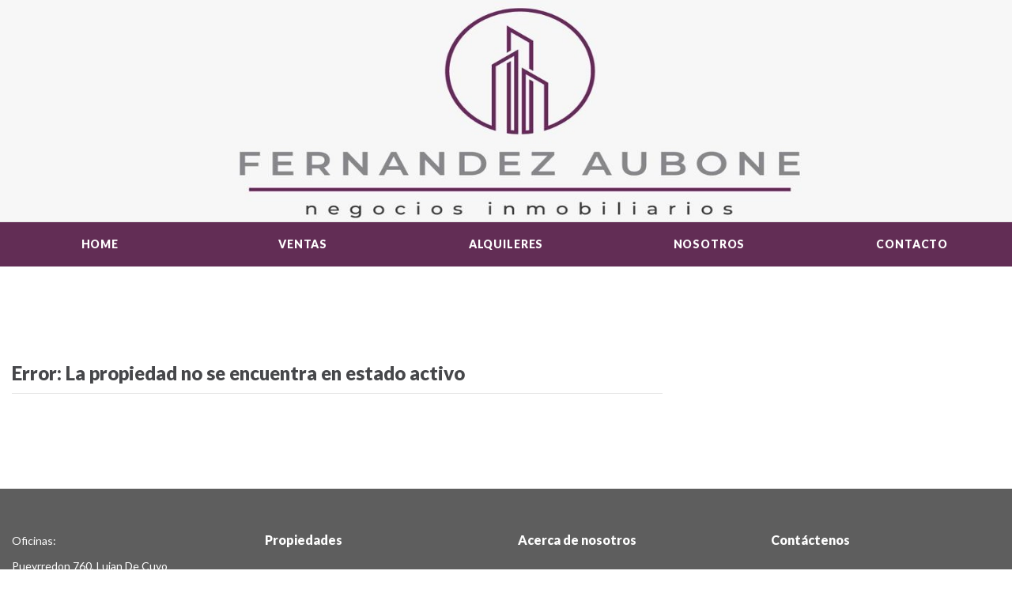

--- FILE ---
content_type: text/html; charset=UTF-8
request_url: http://fernandezaubone.com.ar/ficha.php?prp_id=547&usr_id=2233
body_size: 2277
content:
<!DOCTYPE html>
<html lang="en" class="wide wow-animation">
    <head>
        <!-- Site Title-->
        <title>  Fernandez Aubone </title>
        <meta name="format-detection" content="telephone=no">
        <meta name="viewport" content="width=device-width, height=device-height, initial-scale=1.0, maximum-scale=1.0, user-scalable=0">
        <meta http-equiv="X-UA-Compatible" content="IE=Edge">
        <meta charset="utf-8">
        
        <meta property="og:url" content="http://www.fernandezaubone.com.ar/ficha.php?prp_id=&usr_id=" /><meta property="og:type" content="website" /><meta property="og:title" content="Fernandez Aubone:  en  -   " /><meta property="og:description" content="" />        
                    <link rel="icon" href="images/content/favicon.ico" type="image/x-icon">
                <!-- Stylesheets-->
        <link rel="stylesheet" type="text/css" href="//fonts.googleapis.com/css?family=Lato:400,700,900,400italic">
        <link rel="stylesheet" href="css/style.php?pie=5E5E5E&fuente_pie=FFFFFF&menu=622D55&cuerpo=000000&fondo_header=F7F7F7&fondo=FFFFFF&color_1=622D55&color_2=000000&color_3=FFFFFF&boton_hover=000000">
        
        <link rel="stylesheet" type="text/css" href="css/jssocials.css" />
        <link rel="stylesheet" type="text/css" href="css/jssocials-theme-flat.css" />
        <!--[if lt IE 10]>
<div style="background: #212121; padding: 10px 0; box-shadow: 3px 3px 5px 0 rgba(0,0,0,.3); clear: both; text-align:center; position: relative; z-index:1;"><a href="http://windows.microsoft.com/en-US/internet-explorer/"><img src="images/ie8-panel/warning_bar_0000_us.jpg" border="0" height="42" width="820" alt="You are using an outdated browser. For a faster, safer browsing experience, upgrade for free today."></a></div>
<script src="js/html5shiv.min.js"></script>
        <![endif]-->
    </head>
    <body>
        <!-- Page-->
        <div class="page">
            <div style='width:100%' class="fondo_header">
                <a href="index.php" class="brand-name" style='width:100%'>
                                            <center> <img src="images/content/header_aubone.jpg" alt="" style='width:100%;max-height:280px;max-width: 920px;margin-top:autopx' ></center>
                                    </a>
            </div>
            <!-- Page Header-->
            <header class="page-head">
                <!-- RD Navbar-->
                <div class="rd-navbar-wrap header_corporate bg-custom">
                    <nav class="rd-navbar" data-layout="rd-navbar-fixed" data-sm-layout="rd-navbar-fullwidth" data-md-layout="rd-navbar-fullwidth" data-lg-layout="rd-navbar-fullwidth" data-device-layout="rd-navbar-fixed" data-sm-device-layout="rd-navbar-fixed" data-md-device-layout="rd-navbar-fixed" data-lg-device-layout="rd-navbar-fullwidth" data-stick-up-offset="100px">
                        <!--RD Navbar Panel-->
                        <div class="rd-navbar-inner inner-wrap">
                            <div class="rd-navbar-nav-wrap">
                                <!-- RD Navbar Nav-->
                                
                                <ul class="rd-navbar-nav">
                                    <li class="active" style="width:17.8%"><a href="./">Home</a></li>
                                    <li  style="width:17.8%"><a href="propiedades.php?con_desc=Venta"> Ventas </a></li>
                                    <li  style="width:17.8%"><a href="propiedades.php?con_desc=Alquiler">Alquileres</a></li>
                                    <li  style="width:17.8%"><a href="nosotros.php">Nosotros </a></li>
                                    <li  style="width:17.8%"><a href="contactar.php">Contacto</a></li>
                                </ul>
                            </div>
                        </div>
                    </nav>
                </div>
            </header>    <section class="section-sm section-sm-mod-2">
        <div class="container">
            <div class="row">
                <div class="col-xs-12 col-sm-12 col-md-8">
                    <!-- Slick Carousel-->
                    <div class="row">
                        <div class="col-xs-12">
                            <h4 class="border-bottom offset-8">Error: La propiedad no se encuentra en estado activo</h4>
                        </div>
                    </div>
                </div>
            </div>
        </div>
    </section>
<!-- Section Catalog Single Left-->
</main>


<!-- Page Footer-->
<footer class="page-foot text-left bg-gray">
    <section class="footer-content">
        <div class="container">
            <div class="row flow-offset-3">
                <div class="col-xs-12 col-sm-6 col-lg-3">
                    <address class="address">
                        <dl>
                            <dt>Oficinas:</dt>
                            <dd>Pueyrredon 760, Lujan De Cuyo</dd>
                        </dl>
                        <dl class="dl-horizontal-mod-1">
                            <dt>Teléfono:</dt>
                                                                                                <dd><a href="callto:#" class="text-primary">(261) 4720593</a></dd>
                                                                                                                                <dd><a href="callto:#" class="text-primary">(261) 4720593</a></dd>
                                                                                    </dl>
                        <dl class="dl-horizontal-mod-1">
                            <dt>Email:</dt>
                            <dd><a href="mailto:#" class="text-primary">ffaubone@gmail.com</a></dd>
                        </dl>
                    </address>
                </div>
                <div class="col-xs-12 col-sm-6 col-lg-3">
                    <h6 class="text-ubold"><a href="propiedades.php">Propiedades</a></h6>
                </div>
                <div class="col-xs-12 col-sm-6 col-lg-3">
                    <h6 class="text-ubold"><a href="nosotros.php">Acerca de nosotros</a></h6>
                </div>
                <div class="col-xs-12 col-sm-6 col-lg-3">
                    <h6 class="text-ubold"><a href="contactar.php">Contáctenos</a></h6>
                </div>
            </div>
        </div>
    </section>
    <!-- Rd Mailform result field-->
    <div class="rd-mailform-validate"></div>
</footer>
</div>
<!-- Global Mailform Output-->
<div id="form-output-global" class="snackbars"></div>
<!-- Java script-->
<script src="js/core.min.js"></script>
<script src="js/captcha.js"></script>
<script src="js/script.js"></script>
</body>
</html>
<script src="js/jssocials.min.js"></script>
<script type="text/javascript">

    $(document).ready(function () {
        $('#image_location').click(function (e) {
            showMapIframe();
        });

        $("#shareAdaptive").jsSocials({
            url: "http://www.fernandezaubone.com.ar/ficha.php?prp_id=&usr_id=",
            text: "",
            showLabel: false,
            showCount: false,
            shares: ["email", "twitter", "facebook", ]
        });

    });

    function showMapIframe() {
        iframe_src = 'https://inmohost.com.ar/vista_mapa.php?prp_id=&usr_id=&dispositivo=1&view=map';

        $('iframe.googleMap').attr('src', iframe_src);
        $('iframe.googleMap').attr('width', '100%');
        $('iframe.googleMap').attr('hidden', false);
        $('#image_location').attr('hidden', true);
        
        return true;
    }
</script>


--- FILE ---
content_type: text/html; charset=UTF-8
request_url: http://fernandezaubone.com.ar/captchagen.php
body_size: 107
content:
{"captcha":"CERO + TRES + UNO"}

--- FILE ---
content_type: application/javascript
request_url: http://fernandezaubone.com.ar/js/core.min.js
body_size: 255932
content:
/**
 * jQuery
 * @see          http://jquery.com/
 * @license      MIT license
 */
!function(e,t){"object"==typeof module&&"object"==typeof module.exports?module.exports=e.document?t(e,!0):function(e){if(!e.document)throw new Error("jQuery requires a window with a document");return t(e)}:t(e)}("undefined"!=typeof window?window:this,function(e,t){function n(e){var t="length"in e&&e.length,n=it.type(e);return"function"===n||it.isWindow(e)?!1:1===e.nodeType&&t?!0:"array"===n||0===t||"number"==typeof t&&t>0&&t-1 in e}function r(e,t,n){if(it.isFunction(t))return it.grep(e,function(e,r){return!!t.call(e,r,e)!==n});if(t.nodeType)return it.grep(e,function(e){return e===t!==n});if("string"==typeof t){if(ft.test(t))return it.filter(t,e,n);t=it.filter(t,e)}return it.grep(e,function(e){return it.inArray(e,t)>=0!==n})}function i(e,t){do e=e[t];while(e&&1!==e.nodeType);return e}function o(e){var t=xt[e]={};return it.each(e.match(bt)||[],function(e,n){t[n]=!0}),t}function a(){ht.addEventListener?(ht.removeEventListener("DOMContentLoaded",s,!1),e.removeEventListener("load",s,!1)):(ht.detachEvent("onreadystatechange",s),e.detachEvent("onload",s))}function s(){(ht.addEventListener||"load"===event.type||"complete"===ht.readyState)&&(a(),it.ready())}function u(e,t,n){if(void 0===n&&1===e.nodeType){var r="data-"+t.replace(Et,"-$1").toLowerCase();if(n=e.getAttribute(r),"string"==typeof n){try{n="true"===n?!0:"false"===n?!1:"null"===n?null:+n+""===n?+n:Nt.test(n)?it.parseJSON(n):n}catch(i){}it.data(e,t,n)}else n=void 0}return n}function l(e){var t;for(t in e)if(("data"!==t||!it.isEmptyObject(e[t]))&&"toJSON"!==t)return!1;return!0}function c(e,t,n,r){if(it.acceptData(e)){var i,o,a=it.expando,s=e.nodeType,u=s?it.cache:e,l=s?e[a]:e[a]&&a;if(l&&u[l]&&(r||u[l].data)||void 0!==n||"string"!=typeof t)return l||(l=s?e[a]=J.pop()||it.guid++:a),u[l]||(u[l]=s?{}:{toJSON:it.noop}),("object"==typeof t||"function"==typeof t)&&(r?u[l]=it.extend(u[l],t):u[l].data=it.extend(u[l].data,t)),o=u[l],r||(o.data||(o.data={}),o=o.data),void 0!==n&&(o[it.camelCase(t)]=n),"string"==typeof t?(i=o[t],null==i&&(i=o[it.camelCase(t)])):i=o,i}}function d(e,t,n){if(it.acceptData(e)){var r,i,o=e.nodeType,a=o?it.cache:e,s=o?e[it.expando]:it.expando;if(a[s]){if(t&&(r=n?a[s]:a[s].data)){it.isArray(t)?t=t.concat(it.map(t,it.camelCase)):t in r?t=[t]:(t=it.camelCase(t),t=t in r?[t]:t.split(" ")),i=t.length;for(;i--;)delete r[t[i]];if(n?!l(r):!it.isEmptyObject(r))return}(n||(delete a[s].data,l(a[s])))&&(o?it.cleanData([e],!0):nt.deleteExpando||a!=a.window?delete a[s]:a[s]=null)}}}function f(){return!0}function p(){return!1}function h(){try{return ht.activeElement}catch(e){}}function m(e){var t=Ft.split("|"),n=e.createDocumentFragment();if(n.createElement)for(;t.length;)n.createElement(t.pop());return n}function g(e,t){var n,r,i=0,o=typeof e.getElementsByTagName!==Ct?e.getElementsByTagName(t||"*"):typeof e.querySelectorAll!==Ct?e.querySelectorAll(t||"*"):void 0;if(!o)for(o=[],n=e.childNodes||e;null!=(r=n[i]);i++)!t||it.nodeName(r,t)?o.push(r):it.merge(o,g(r,t));return void 0===t||t&&it.nodeName(e,t)?it.merge([e],o):o}function v(e){jt.test(e.type)&&(e.defaultChecked=e.checked)}function y(e,t){return it.nodeName(e,"table")&&it.nodeName(11!==t.nodeType?t:t.firstChild,"tr")?e.getElementsByTagName("tbody")[0]||e.appendChild(e.ownerDocument.createElement("tbody")):e}function b(e){return e.type=(null!==it.find.attr(e,"type"))+"/"+e.type,e}function x(e){var t=Vt.exec(e.type);return t?e.type=t[1]:e.removeAttribute("type"),e}function w(e,t){for(var n,r=0;null!=(n=e[r]);r++)it._data(n,"globalEval",!t||it._data(t[r],"globalEval"))}function T(e,t){if(1===t.nodeType&&it.hasData(e)){var n,r,i,o=it._data(e),a=it._data(t,o),s=o.events;if(s){delete a.handle,a.events={};for(n in s)for(r=0,i=s[n].length;i>r;r++)it.event.add(t,n,s[n][r])}a.data&&(a.data=it.extend({},a.data))}}function C(e,t){var n,r,i;if(1===t.nodeType){if(n=t.nodeName.toLowerCase(),!nt.noCloneEvent&&t[it.expando]){i=it._data(t);for(r in i.events)it.removeEvent(t,r,i.handle);t.removeAttribute(it.expando)}"script"===n&&t.text!==e.text?(b(t).text=e.text,x(t)):"object"===n?(t.parentNode&&(t.outerHTML=e.outerHTML),nt.html5Clone&&e.innerHTML&&!it.trim(t.innerHTML)&&(t.innerHTML=e.innerHTML)):"input"===n&&jt.test(e.type)?(t.defaultChecked=t.checked=e.checked,t.value!==e.value&&(t.value=e.value)):"option"===n?t.defaultSelected=t.selected=e.defaultSelected:("input"===n||"textarea"===n)&&(t.defaultValue=e.defaultValue)}}function N(t,n){var r,i=it(n.createElement(t)).appendTo(n.body),o=e.getDefaultComputedStyle&&(r=e.getDefaultComputedStyle(i[0]))?r.display:it.css(i[0],"display");return i.detach(),o}function E(e){var t=ht,n=Zt[e];return n||(n=N(e,t),"none"!==n&&n||(Kt=(Kt||it("<iframe frameborder='0' width='0' height='0'/>")).appendTo(t.documentElement),t=(Kt[0].contentWindow||Kt[0].contentDocument).document,t.write(),t.close(),n=N(e,t),Kt.detach()),Zt[e]=n),n}function k(e,t){return{get:function(){var n=e();if(null!=n)return n?void delete this.get:(this.get=t).apply(this,arguments)}}}function S(e,t){if(t in e)return t;for(var n=t.charAt(0).toUpperCase()+t.slice(1),r=t,i=pn.length;i--;)if(t=pn[i]+n,t in e)return t;return r}function A(e,t){for(var n,r,i,o=[],a=0,s=e.length;s>a;a++)r=e[a],r.style&&(o[a]=it._data(r,"olddisplay"),n=r.style.display,t?(o[a]||"none"!==n||(r.style.display=""),""===r.style.display&&At(r)&&(o[a]=it._data(r,"olddisplay",E(r.nodeName)))):(i=At(r),(n&&"none"!==n||!i)&&it._data(r,"olddisplay",i?n:it.css(r,"display"))));for(a=0;s>a;a++)r=e[a],r.style&&(t&&"none"!==r.style.display&&""!==r.style.display||(r.style.display=t?o[a]||"":"none"));return e}function D(e,t,n){var r=ln.exec(t);return r?Math.max(0,r[1]-(n||0))+(r[2]||"px"):t}function j(e,t,n,r,i){for(var o=n===(r?"border":"content")?4:"width"===t?1:0,a=0;4>o;o+=2)"margin"===n&&(a+=it.css(e,n+St[o],!0,i)),r?("content"===n&&(a-=it.css(e,"padding"+St[o],!0,i)),"margin"!==n&&(a-=it.css(e,"border"+St[o]+"Width",!0,i))):(a+=it.css(e,"padding"+St[o],!0,i),"padding"!==n&&(a+=it.css(e,"border"+St[o]+"Width",!0,i)));return a}function L(e,t,n){var r=!0,i="width"===t?e.offsetWidth:e.offsetHeight,o=en(e),a=nt.boxSizing&&"border-box"===it.css(e,"boxSizing",!1,o);if(0>=i||null==i){if(i=tn(e,t,o),(0>i||null==i)&&(i=e.style[t]),rn.test(i))return i;r=a&&(nt.boxSizingReliable()||i===e.style[t]),i=parseFloat(i)||0}return i+j(e,t,n||(a?"border":"content"),r,o)+"px"}function H(e,t,n,r,i){return new H.prototype.init(e,t,n,r,i)}function q(){return setTimeout(function(){hn=void 0}),hn=it.now()}function _(e,t){var n,r={height:e},i=0;for(t=t?1:0;4>i;i+=2-t)n=St[i],r["margin"+n]=r["padding"+n]=e;return t&&(r.opacity=r.width=e),r}function M(e,t,n){for(var r,i=(xn[t]||[]).concat(xn["*"]),o=0,a=i.length;a>o;o++)if(r=i[o].call(n,t,e))return r}function F(e,t,n){var r,i,o,a,s,u,l,c,d=this,f={},p=e.style,h=e.nodeType&&At(e),m=it._data(e,"fxshow");n.queue||(s=it._queueHooks(e,"fx"),null==s.unqueued&&(s.unqueued=0,u=s.empty.fire,s.empty.fire=function(){s.unqueued||u()}),s.unqueued++,d.always(function(){d.always(function(){s.unqueued--,it.queue(e,"fx").length||s.empty.fire()})})),1===e.nodeType&&("height"in t||"width"in t)&&(n.overflow=[p.overflow,p.overflowX,p.overflowY],l=it.css(e,"display"),c="none"===l?it._data(e,"olddisplay")||E(e.nodeName):l,"inline"===c&&"none"===it.css(e,"float")&&(nt.inlineBlockNeedsLayout&&"inline"!==E(e.nodeName)?p.zoom=1:p.display="inline-block")),n.overflow&&(p.overflow="hidden",nt.shrinkWrapBlocks()||d.always(function(){p.overflow=n.overflow[0],p.overflowX=n.overflow[1],p.overflowY=n.overflow[2]}));for(r in t)if(i=t[r],gn.exec(i)){if(delete t[r],o=o||"toggle"===i,i===(h?"hide":"show")){if("show"!==i||!m||void 0===m[r])continue;h=!0}f[r]=m&&m[r]||it.style(e,r)}else l=void 0;if(it.isEmptyObject(f))"inline"===("none"===l?E(e.nodeName):l)&&(p.display=l);else{m?"hidden"in m&&(h=m.hidden):m=it._data(e,"fxshow",{}),o&&(m.hidden=!h),h?it(e).show():d.done(function(){it(e).hide()}),d.done(function(){var t;it._removeData(e,"fxshow");for(t in f)it.style(e,t,f[t])});for(r in f)a=M(h?m[r]:0,r,d),r in m||(m[r]=a.start,h&&(a.end=a.start,a.start="width"===r||"height"===r?1:0))}}function O(e,t){var n,r,i,o,a;for(n in e)if(r=it.camelCase(n),i=t[r],o=e[n],it.isArray(o)&&(i=o[1],o=e[n]=o[0]),n!==r&&(e[r]=o,delete e[n]),a=it.cssHooks[r],a&&"expand"in a){o=a.expand(o),delete e[r];for(n in o)n in e||(e[n]=o[n],t[n]=i)}else t[r]=i}function P(e,t,n){var r,i,o=0,a=bn.length,s=it.Deferred().always(function(){delete u.elem}),u=function(){if(i)return!1;for(var t=hn||q(),n=Math.max(0,l.startTime+l.duration-t),r=n/l.duration||0,o=1-r,a=0,u=l.tweens.length;u>a;a++)l.tweens[a].run(o);return s.notifyWith(e,[l,o,n]),1>o&&u?n:(s.resolveWith(e,[l]),!1)},l=s.promise({elem:e,props:it.extend({},t),opts:it.extend(!0,{specialEasing:{}},n),originalProperties:t,originalOptions:n,startTime:hn||q(),duration:n.duration,tweens:[],createTween:function(t,n){var r=it.Tween(e,l.opts,t,n,l.opts.specialEasing[t]||l.opts.easing);return l.tweens.push(r),r},stop:function(t){var n=0,r=t?l.tweens.length:0;if(i)return this;for(i=!0;r>n;n++)l.tweens[n].run(1);return t?s.resolveWith(e,[l,t]):s.rejectWith(e,[l,t]),this}}),c=l.props;for(O(c,l.opts.specialEasing);a>o;o++)if(r=bn[o].call(l,e,c,l.opts))return r;return it.map(c,M,l),it.isFunction(l.opts.start)&&l.opts.start.call(e,l),it.fx.timer(it.extend(u,{elem:e,anim:l,queue:l.opts.queue})),l.progress(l.opts.progress).done(l.opts.done,l.opts.complete).fail(l.opts.fail).always(l.opts.always)}function B(e){return function(t,n){"string"!=typeof t&&(n=t,t="*");var r,i=0,o=t.toLowerCase().match(bt)||[];if(it.isFunction(n))for(;r=o[i++];)"+"===r.charAt(0)?(r=r.slice(1)||"*",(e[r]=e[r]||[]).unshift(n)):(e[r]=e[r]||[]).push(n)}}function R(e,t,n,r){function i(s){var u;return o[s]=!0,it.each(e[s]||[],function(e,s){var l=s(t,n,r);return"string"!=typeof l||a||o[l]?a?!(u=l):void 0:(t.dataTypes.unshift(l),i(l),!1)}),u}var o={},a=e===In;return i(t.dataTypes[0])||!o["*"]&&i("*")}function W(e,t){var n,r,i=it.ajaxSettings.flatOptions||{};for(r in t)void 0!==t[r]&&((i[r]?e:n||(n={}))[r]=t[r]);return n&&it.extend(!0,e,n),e}function $(e,t,n){for(var r,i,o,a,s=e.contents,u=e.dataTypes;"*"===u[0];)u.shift(),void 0===i&&(i=e.mimeType||t.getResponseHeader("Content-Type"));if(i)for(a in s)if(s[a]&&s[a].test(i)){u.unshift(a);break}if(u[0]in n)o=u[0];else{for(a in n){if(!u[0]||e.converters[a+" "+u[0]]){o=a;break}r||(r=a)}o=o||r}return o?(o!==u[0]&&u.unshift(o),n[o]):void 0}function z(e,t,n,r){var i,o,a,s,u,l={},c=e.dataTypes.slice();if(c[1])for(a in e.converters)l[a.toLowerCase()]=e.converters[a];for(o=c.shift();o;)if(e.responseFields[o]&&(n[e.responseFields[o]]=t),!u&&r&&e.dataFilter&&(t=e.dataFilter(t,e.dataType)),u=o,o=c.shift())if("*"===o)o=u;else if("*"!==u&&u!==o){if(a=l[u+" "+o]||l["* "+o],!a)for(i in l)if(s=i.split(" "),s[1]===o&&(a=l[u+" "+s[0]]||l["* "+s[0]])){a===!0?a=l[i]:l[i]!==!0&&(o=s[0],c.unshift(s[1]));break}if(a!==!0)if(a&&e["throws"])t=a(t);else try{t=a(t)}catch(d){return{state:"parsererror",error:a?d:"No conversion from "+u+" to "+o}}}return{state:"success",data:t}}function I(e,t,n,r){var i;if(it.isArray(t))it.each(t,function(t,i){n||Jn.test(e)?r(e,i):I(e+"["+("object"==typeof i?t:"")+"]",i,n,r)});else if(n||"object"!==it.type(t))r(e,t);else for(i in t)I(e+"["+i+"]",t[i],n,r)}function X(){try{return new e.XMLHttpRequest}catch(t){}}function U(){try{return new e.ActiveXObject("Microsoft.XMLHTTP")}catch(t){}}function V(e){return it.isWindow(e)?e:9===e.nodeType?e.defaultView||e.parentWindow:!1}var J=[],Y=J.slice,G=J.concat,Q=J.push,K=J.indexOf,Z={},et=Z.toString,tt=Z.hasOwnProperty,nt={},rt="1.11.3",it=function(e,t){return new it.fn.init(e,t)},ot=/^[\s\uFEFF\xA0]+|[\s\uFEFF\xA0]+$/g,at=/^-ms-/,st=/-([\da-z])/gi,ut=function(e,t){return t.toUpperCase()};it.fn=it.prototype={jquery:rt,constructor:it,selector:"",length:0,toArray:function(){return Y.call(this)},get:function(e){return null!=e?0>e?this[e+this.length]:this[e]:Y.call(this)},pushStack:function(e){var t=it.merge(this.constructor(),e);return t.prevObject=this,t.context=this.context,t},each:function(e,t){return it.each(this,e,t)},map:function(e){return this.pushStack(it.map(this,function(t,n){return e.call(t,n,t)}))},slice:function(){return this.pushStack(Y.apply(this,arguments))},first:function(){return this.eq(0)},last:function(){return this.eq(-1)},eq:function(e){var t=this.length,n=+e+(0>e?t:0);return this.pushStack(n>=0&&t>n?[this[n]]:[])},end:function(){return this.prevObject||this.constructor(null)},push:Q,sort:J.sort,splice:J.splice},it.extend=it.fn.extend=function(){var e,t,n,r,i,o,a=arguments[0]||{},s=1,u=arguments.length,l=!1;for("boolean"==typeof a&&(l=a,a=arguments[s]||{},s++),"object"==typeof a||it.isFunction(a)||(a={}),s===u&&(a=this,s--);u>s;s++)if(null!=(i=arguments[s]))for(r in i)e=a[r],n=i[r],a!==n&&(l&&n&&(it.isPlainObject(n)||(t=it.isArray(n)))?(t?(t=!1,o=e&&it.isArray(e)?e:[]):o=e&&it.isPlainObject(e)?e:{},a[r]=it.extend(l,o,n)):void 0!==n&&(a[r]=n));return a},it.extend({expando:"jQuery"+(rt+Math.random()).replace(/\D/g,""),isReady:!0,error:function(e){throw new Error(e)},noop:function(){},isFunction:function(e){return"function"===it.type(e)},isArray:Array.isArray||function(e){return"array"===it.type(e)},isWindow:function(e){return null!=e&&e==e.window},isNumeric:function(e){return!it.isArray(e)&&e-parseFloat(e)+1>=0},isEmptyObject:function(e){var t;for(t in e)return!1;return!0},isPlainObject:function(e){var t;if(!e||"object"!==it.type(e)||e.nodeType||it.isWindow(e))return!1;try{if(e.constructor&&!tt.call(e,"constructor")&&!tt.call(e.constructor.prototype,"isPrototypeOf"))return!1}catch(n){return!1}if(nt.ownLast)for(t in e)return tt.call(e,t);for(t in e);return void 0===t||tt.call(e,t)},type:function(e){return null==e?e+"":"object"==typeof e||"function"==typeof e?Z[et.call(e)]||"object":typeof e},globalEval:function(t){t&&it.trim(t)&&(e.execScript||function(t){e.eval.call(e,t)})(t)},camelCase:function(e){return e.replace(at,"ms-").replace(st,ut)},nodeName:function(e,t){return e.nodeName&&e.nodeName.toLowerCase()===t.toLowerCase()},each:function(e,t,r){var i,o=0,a=e.length,s=n(e);if(r){if(s)for(;a>o&&(i=t.apply(e[o],r),i!==!1);o++);else for(o in e)if(i=t.apply(e[o],r),i===!1)break}else if(s)for(;a>o&&(i=t.call(e[o],o,e[o]),i!==!1);o++);else for(o in e)if(i=t.call(e[o],o,e[o]),i===!1)break;return e},trim:function(e){return null==e?"":(e+"").replace(ot,"")},makeArray:function(e,t){var r=t||[];return null!=e&&(n(Object(e))?it.merge(r,"string"==typeof e?[e]:e):Q.call(r,e)),r},inArray:function(e,t,n){var r;if(t){if(K)return K.call(t,e,n);for(r=t.length,n=n?0>n?Math.max(0,r+n):n:0;r>n;n++)if(n in t&&t[n]===e)return n}return-1},merge:function(e,t){for(var n=+t.length,r=0,i=e.length;n>r;)e[i++]=t[r++];if(n!==n)for(;void 0!==t[r];)e[i++]=t[r++];return e.length=i,e},grep:function(e,t,n){for(var r,i=[],o=0,a=e.length,s=!n;a>o;o++)r=!t(e[o],o),r!==s&&i.push(e[o]);return i},map:function(e,t,r){var i,o=0,a=e.length,s=n(e),u=[];if(s)for(;a>o;o++)i=t(e[o],o,r),null!=i&&u.push(i);else for(o in e)i=t(e[o],o,r),null!=i&&u.push(i);return G.apply([],u)},guid:1,proxy:function(e,t){var n,r,i;return"string"==typeof t&&(i=e[t],t=e,e=i),it.isFunction(e)?(n=Y.call(arguments,2),r=function(){return e.apply(t||this,n.concat(Y.call(arguments)))},r.guid=e.guid=e.guid||it.guid++,r):void 0},now:function(){return+new Date},support:nt}),it.each("Boolean Number String Function Array Date RegExp Object Error".split(" "),function(e,t){Z["[object "+t+"]"]=t.toLowerCase()});var lt=function(e){function t(e,t,n,r){var i,o,a,s,u,l,d,p,h,m;if((t?t.ownerDocument||t:R)!==H&&L(t),t=t||H,n=n||[],s=t.nodeType,"string"!=typeof e||!e||1!==s&&9!==s&&11!==s)return n;if(!r&&_){if(11!==s&&(i=yt.exec(e)))if(a=i[1]){if(9===s){if(o=t.getElementById(a),!o||!o.parentNode)return n;if(o.id===a)return n.push(o),n}else if(t.ownerDocument&&(o=t.ownerDocument.getElementById(a))&&P(t,o)&&o.id===a)return n.push(o),n}else{if(i[2])return K.apply(n,t.getElementsByTagName(e)),n;if((a=i[3])&&w.getElementsByClassName)return K.apply(n,t.getElementsByClassName(a)),n}if(w.qsa&&(!M||!M.test(e))){if(p=d=B,h=t,m=1!==s&&e,1===s&&"object"!==t.nodeName.toLowerCase()){for(l=E(e),(d=t.getAttribute("id"))?p=d.replace(xt,"\\$&"):t.setAttribute("id",p),p="[id='"+p+"'] ",u=l.length;u--;)l[u]=p+f(l[u]);h=bt.test(e)&&c(t.parentNode)||t,m=l.join(",")}if(m)try{return K.apply(n,h.querySelectorAll(m)),n}catch(g){}finally{d||t.removeAttribute("id")}}}return S(e.replace(ut,"$1"),t,n,r)}function n(){function e(n,r){return t.push(n+" ")>T.cacheLength&&delete e[t.shift()],e[n+" "]=r}var t=[];return e}function r(e){return e[B]=!0,e}function i(e){var t=H.createElement("div");try{return!!e(t)}catch(n){return!1}finally{t.parentNode&&t.parentNode.removeChild(t),t=null}}function o(e,t){for(var n=e.split("|"),r=e.length;r--;)T.attrHandle[n[r]]=t}function a(e,t){var n=t&&e,r=n&&1===e.nodeType&&1===t.nodeType&&(~t.sourceIndex||V)-(~e.sourceIndex||V);if(r)return r;if(n)for(;n=n.nextSibling;)if(n===t)return-1;return e?1:-1}function s(e){return function(t){var n=t.nodeName.toLowerCase();return"input"===n&&t.type===e}}function u(e){return function(t){var n=t.nodeName.toLowerCase();return("input"===n||"button"===n)&&t.type===e}}function l(e){return r(function(t){return t=+t,r(function(n,r){for(var i,o=e([],n.length,t),a=o.length;a--;)n[i=o[a]]&&(n[i]=!(r[i]=n[i]))})})}function c(e){return e&&"undefined"!=typeof e.getElementsByTagName&&e}function d(){}function f(e){for(var t=0,n=e.length,r="";n>t;t++)r+=e[t].value;return r}function p(e,t,n){var r=t.dir,i=n&&"parentNode"===r,o=$++;return t.first?function(t,n,o){for(;t=t[r];)if(1===t.nodeType||i)return e(t,n,o)}:function(t,n,a){var s,u,l=[W,o];if(a){for(;t=t[r];)if((1===t.nodeType||i)&&e(t,n,a))return!0}else for(;t=t[r];)if(1===t.nodeType||i){if(u=t[B]||(t[B]={}),(s=u[r])&&s[0]===W&&s[1]===o)return l[2]=s[2];if(u[r]=l,l[2]=e(t,n,a))return!0}}}function h(e){return e.length>1?function(t,n,r){for(var i=e.length;i--;)if(!e[i](t,n,r))return!1;return!0}:e[0]}function m(e,n,r){for(var i=0,o=n.length;o>i;i++)t(e,n[i],r);return r}function g(e,t,n,r,i){for(var o,a=[],s=0,u=e.length,l=null!=t;u>s;s++)(o=e[s])&&(!n||n(o,r,i))&&(a.push(o),l&&t.push(s));return a}function v(e,t,n,i,o,a){return i&&!i[B]&&(i=v(i)),o&&!o[B]&&(o=v(o,a)),r(function(r,a,s,u){var l,c,d,f=[],p=[],h=a.length,v=r||m(t||"*",s.nodeType?[s]:s,[]),y=!e||!r&&t?v:g(v,f,e,s,u),b=n?o||(r?e:h||i)?[]:a:y;if(n&&n(y,b,s,u),i)for(l=g(b,p),i(l,[],s,u),c=l.length;c--;)(d=l[c])&&(b[p[c]]=!(y[p[c]]=d));if(r){if(o||e){if(o){for(l=[],c=b.length;c--;)(d=b[c])&&l.push(y[c]=d);o(null,b=[],l,u)}for(c=b.length;c--;)(d=b[c])&&(l=o?et(r,d):f[c])>-1&&(r[l]=!(a[l]=d))}}else b=g(b===a?b.splice(h,b.length):b),o?o(null,a,b,u):K.apply(a,b)})}function y(e){for(var t,n,r,i=e.length,o=T.relative[e[0].type],a=o||T.relative[" "],s=o?1:0,u=p(function(e){return e===t},a,!0),l=p(function(e){return et(t,e)>-1},a,!0),c=[function(e,n,r){var i=!o&&(r||n!==A)||((t=n).nodeType?u(e,n,r):l(e,n,r));return t=null,i}];i>s;s++)if(n=T.relative[e[s].type])c=[p(h(c),n)];else{if(n=T.filter[e[s].type].apply(null,e[s].matches),n[B]){for(r=++s;i>r&&!T.relative[e[r].type];r++);return v(s>1&&h(c),s>1&&f(e.slice(0,s-1).concat({value:" "===e[s-2].type?"*":""})).replace(ut,"$1"),n,r>s&&y(e.slice(s,r)),i>r&&y(e=e.slice(r)),i>r&&f(e))}c.push(n)}return h(c)}function b(e,n){var i=n.length>0,o=e.length>0,a=function(r,a,s,u,l){var c,d,f,p=0,h="0",m=r&&[],v=[],y=A,b=r||o&&T.find.TAG("*",l),x=W+=null==y?1:Math.random()||.1,w=b.length;for(l&&(A=a!==H&&a);h!==w&&null!=(c=b[h]);h++){if(o&&c){for(d=0;f=e[d++];)if(f(c,a,s)){u.push(c);break}l&&(W=x)}i&&((c=!f&&c)&&p--,r&&m.push(c))}if(p+=h,i&&h!==p){for(d=0;f=n[d++];)f(m,v,a,s);if(r){if(p>0)for(;h--;)m[h]||v[h]||(v[h]=G.call(u));v=g(v)}K.apply(u,v),l&&!r&&v.length>0&&p+n.length>1&&t.uniqueSort(u)}return l&&(W=x,A=y),m};return i?r(a):a}var x,w,T,C,N,E,k,S,A,D,j,L,H,q,_,M,F,O,P,B="sizzle"+1*new Date,R=e.document,W=0,$=0,z=n(),I=n(),X=n(),U=function(e,t){return e===t&&(j=!0),0},V=1<<31,J={}.hasOwnProperty,Y=[],G=Y.pop,Q=Y.push,K=Y.push,Z=Y.slice,et=function(e,t){for(var n=0,r=e.length;r>n;n++)if(e[n]===t)return n;return-1},tt="checked|selected|async|autofocus|autoplay|controls|defer|disabled|hidden|ismap|loop|multiple|open|readonly|required|scoped",nt="[\\x20\\t\\r\\n\\f]",rt="(?:\\\\.|[\\w-]|[^\\x00-\\xa0])+",it=rt.replace("w","w#"),ot="\\["+nt+"*("+rt+")(?:"+nt+"*([*^$|!~]?=)"+nt+"*(?:'((?:\\\\.|[^\\\\'])*)'|\"((?:\\\\.|[^\\\\\"])*)\"|("+it+"))|)"+nt+"*\\]",at=":("+rt+")(?:\\((('((?:\\\\.|[^\\\\'])*)'|\"((?:\\\\.|[^\\\\\"])*)\")|((?:\\\\.|[^\\\\()[\\]]|"+ot+")*)|.*)\\)|)",st=new RegExp(nt+"+","g"),ut=new RegExp("^"+nt+"+|((?:^|[^\\\\])(?:\\\\.)*)"+nt+"+$","g"),lt=new RegExp("^"+nt+"*,"+nt+"*"),ct=new RegExp("^"+nt+"*([>+~]|"+nt+")"+nt+"*"),dt=new RegExp("="+nt+"*([^\\]'\"]*?)"+nt+"*\\]","g"),ft=new RegExp(at),pt=new RegExp("^"+it+"$"),ht={ID:new RegExp("^#("+rt+")"),CLASS:new RegExp("^\\.("+rt+")"),TAG:new RegExp("^("+rt.replace("w","w*")+")"),ATTR:new RegExp("^"+ot),PSEUDO:new RegExp("^"+at),CHILD:new RegExp("^:(only|first|last|nth|nth-last)-(child|of-type)(?:\\("+nt+"*(even|odd|(([+-]|)(\\d*)n|)"+nt+"*(?:([+-]|)"+nt+"*(\\d+)|))"+nt+"*\\)|)","i"),bool:new RegExp("^(?:"+tt+")$","i"),needsContext:new RegExp("^"+nt+"*[>+~]|:(even|odd|eq|gt|lt|nth|first|last)(?:\\("+nt+"*((?:-\\d)?\\d*)"+nt+"*\\)|)(?=[^-]|$)","i")},mt=/^(?:input|select|textarea|button)$/i,gt=/^h\d$/i,vt=/^[^{]+\{\s*\[native \w/,yt=/^(?:#([\w-]+)|(\w+)|\.([\w-]+))$/,bt=/[+~]/,xt=/'|\\/g,wt=new RegExp("\\\\([\\da-f]{1,6}"+nt+"?|("+nt+")|.)","ig"),Tt=function(e,t,n){var r="0x"+t-65536;return r!==r||n?t:0>r?String.fromCharCode(r+65536):String.fromCharCode(r>>10|55296,1023&r|56320)},Ct=function(){L()};try{K.apply(Y=Z.call(R.childNodes),R.childNodes),Y[R.childNodes.length].nodeType}catch(Nt){K={apply:Y.length?function(e,t){Q.apply(e,Z.call(t))}:function(e,t){for(var n=e.length,r=0;e[n++]=t[r++];);e.length=n-1}}}w=t.support={},N=t.isXML=function(e){var t=e&&(e.ownerDocument||e).documentElement;return t?"HTML"!==t.nodeName:!1},L=t.setDocument=function(e){var t,n,r=e?e.ownerDocument||e:R;return r!==H&&9===r.nodeType&&r.documentElement?(H=r,q=r.documentElement,n=r.defaultView,n&&n!==n.top&&(n.addEventListener?n.addEventListener("unload",Ct,!1):n.attachEvent&&n.attachEvent("onunload",Ct)),_=!N(r),w.attributes=i(function(e){return e.className="i",!e.getAttribute("className")}),w.getElementsByTagName=i(function(e){return e.appendChild(r.createComment("")),!e.getElementsByTagName("*").length}),w.getElementsByClassName=vt.test(r.getElementsByClassName),w.getById=i(function(e){return q.appendChild(e).id=B,!r.getElementsByName||!r.getElementsByName(B).length}),w.getById?(T.find.ID=function(e,t){if("undefined"!=typeof t.getElementById&&_){var n=t.getElementById(e);return n&&n.parentNode?[n]:[]}},T.filter.ID=function(e){var t=e.replace(wt,Tt);return function(e){return e.getAttribute("id")===t}}):(delete T.find.ID,T.filter.ID=function(e){var t=e.replace(wt,Tt);return function(e){var n="undefined"!=typeof e.getAttributeNode&&e.getAttributeNode("id");return n&&n.value===t}}),T.find.TAG=w.getElementsByTagName?function(e,t){return"undefined"!=typeof t.getElementsByTagName?t.getElementsByTagName(e):w.qsa?t.querySelectorAll(e):void 0}:function(e,t){var n,r=[],i=0,o=t.getElementsByTagName(e);if("*"===e){for(;n=o[i++];)1===n.nodeType&&r.push(n);return r}return o},T.find.CLASS=w.getElementsByClassName&&function(e,t){return _?t.getElementsByClassName(e):void 0},F=[],M=[],(w.qsa=vt.test(r.querySelectorAll))&&(i(function(e){q.appendChild(e).innerHTML="<a id='"+B+"'></a><select id='"+B+"-\f]' msallowcapture=''><option selected=''></option></select>",e.querySelectorAll("[msallowcapture^='']").length&&M.push("[*^$]="+nt+"*(?:''|\"\")"),e.querySelectorAll("[selected]").length||M.push("\\["+nt+"*(?:value|"+tt+")"),e.querySelectorAll("[id~="+B+"-]").length||M.push("~="),e.querySelectorAll(":checked").length||M.push(":checked"),e.querySelectorAll("a#"+B+"+*").length||M.push(".#.+[+~]")}),i(function(e){var t=r.createElement("input");t.setAttribute("type","hidden"),e.appendChild(t).setAttribute("name","D"),e.querySelectorAll("[name=d]").length&&M.push("name"+nt+"*[*^$|!~]?="),e.querySelectorAll(":enabled").length||M.push(":enabled",":disabled"),e.querySelectorAll("*,:x"),M.push(",.*:")})),(w.matchesSelector=vt.test(O=q.matches||q.webkitMatchesSelector||q.mozMatchesSelector||q.oMatchesSelector||q.msMatchesSelector))&&i(function(e){w.disconnectedMatch=O.call(e,"div"),O.call(e,"[s!='']:x"),F.push("!=",at)}),M=M.length&&new RegExp(M.join("|")),F=F.length&&new RegExp(F.join("|")),t=vt.test(q.compareDocumentPosition),P=t||vt.test(q.contains)?function(e,t){var n=9===e.nodeType?e.documentElement:e,r=t&&t.parentNode;return e===r||!(!r||1!==r.nodeType||!(n.contains?n.contains(r):e.compareDocumentPosition&&16&e.compareDocumentPosition(r)))}:function(e,t){if(t)for(;t=t.parentNode;)if(t===e)return!0;return!1},U=t?function(e,t){if(e===t)return j=!0,0;var n=!e.compareDocumentPosition-!t.compareDocumentPosition;return n?n:(n=(e.ownerDocument||e)===(t.ownerDocument||t)?e.compareDocumentPosition(t):1,1&n||!w.sortDetached&&t.compareDocumentPosition(e)===n?e===r||e.ownerDocument===R&&P(R,e)?-1:t===r||t.ownerDocument===R&&P(R,t)?1:D?et(D,e)-et(D,t):0:4&n?-1:1)}:function(e,t){if(e===t)return j=!0,0;var n,i=0,o=e.parentNode,s=t.parentNode,u=[e],l=[t];if(!o||!s)return e===r?-1:t===r?1:o?-1:s?1:D?et(D,e)-et(D,t):0;if(o===s)return a(e,t);for(n=e;n=n.parentNode;)u.unshift(n);for(n=t;n=n.parentNode;)l.unshift(n);for(;u[i]===l[i];)i++;return i?a(u[i],l[i]):u[i]===R?-1:l[i]===R?1:0},r):H},t.matches=function(e,n){return t(e,null,null,n)},t.matchesSelector=function(e,n){if((e.ownerDocument||e)!==H&&L(e),n=n.replace(dt,"='$1']"),!(!w.matchesSelector||!_||F&&F.test(n)||M&&M.test(n)))try{var r=O.call(e,n);if(r||w.disconnectedMatch||e.document&&11!==e.document.nodeType)return r}catch(i){}return t(n,H,null,[e]).length>0},t.contains=function(e,t){return(e.ownerDocument||e)!==H&&L(e),P(e,t)},t.attr=function(e,t){(e.ownerDocument||e)!==H&&L(e);var n=T.attrHandle[t.toLowerCase()],r=n&&J.call(T.attrHandle,t.toLowerCase())?n(e,t,!_):void 0;return void 0!==r?r:w.attributes||!_?e.getAttribute(t):(r=e.getAttributeNode(t))&&r.specified?r.value:null},t.error=function(e){throw new Error("Syntax error, unrecognized expression: "+e)},t.uniqueSort=function(e){var t,n=[],r=0,i=0;if(j=!w.detectDuplicates,D=!w.sortStable&&e.slice(0),e.sort(U),j){for(;t=e[i++];)t===e[i]&&(r=n.push(i));for(;r--;)e.splice(n[r],1)}return D=null,e},C=t.getText=function(e){var t,n="",r=0,i=e.nodeType;if(i){if(1===i||9===i||11===i){if("string"==typeof e.textContent)return e.textContent;for(e=e.firstChild;e;e=e.nextSibling)n+=C(e)}else if(3===i||4===i)return e.nodeValue}else for(;t=e[r++];)n+=C(t);return n},T=t.selectors={cacheLength:50,createPseudo:r,match:ht,attrHandle:{},find:{},relative:{">":{dir:"parentNode",first:!0}," ":{dir:"parentNode"},"+":{dir:"previousSibling",first:!0},"~":{dir:"previousSibling"}},preFilter:{ATTR:function(e){return e[1]=e[1].replace(wt,Tt),e[3]=(e[3]||e[4]||e[5]||"").replace(wt,Tt),"~="===e[2]&&(e[3]=" "+e[3]+" "),e.slice(0,4)},CHILD:function(e){return e[1]=e[1].toLowerCase(),"nth"===e[1].slice(0,3)?(e[3]||t.error(e[0]),e[4]=+(e[4]?e[5]+(e[6]||1):2*("even"===e[3]||"odd"===e[3])),e[5]=+(e[7]+e[8]||"odd"===e[3])):e[3]&&t.error(e[0]),e},PSEUDO:function(e){var t,n=!e[6]&&e[2];return ht.CHILD.test(e[0])?null:(e[3]?e[2]=e[4]||e[5]||"":n&&ft.test(n)&&(t=E(n,!0))&&(t=n.indexOf(")",n.length-t)-n.length)&&(e[0]=e[0].slice(0,t),e[2]=n.slice(0,t)),e.slice(0,3))}},filter:{TAG:function(e){var t=e.replace(wt,Tt).toLowerCase();return"*"===e?function(){return!0}:function(e){return e.nodeName&&e.nodeName.toLowerCase()===t}},CLASS:function(e){var t=z[e+" "];return t||(t=new RegExp("(^|"+nt+")"+e+"("+nt+"|$)"))&&z(e,function(e){return t.test("string"==typeof e.className&&e.className||"undefined"!=typeof e.getAttribute&&e.getAttribute("class")||"")})},ATTR:function(e,n,r){return function(i){var o=t.attr(i,e);return null==o?"!="===n:n?(o+="","="===n?o===r:"!="===n?o!==r:"^="===n?r&&0===o.indexOf(r):"*="===n?r&&o.indexOf(r)>-1:"$="===n?r&&o.slice(-r.length)===r:"~="===n?(" "+o.replace(st," ")+" ").indexOf(r)>-1:"|="===n?o===r||o.slice(0,r.length+1)===r+"-":!1):!0}},CHILD:function(e,t,n,r,i){var o="nth"!==e.slice(0,3),a="last"!==e.slice(-4),s="of-type"===t;return 1===r&&0===i?function(e){return!!e.parentNode}:function(t,n,u){var l,c,d,f,p,h,m=o!==a?"nextSibling":"previousSibling",g=t.parentNode,v=s&&t.nodeName.toLowerCase(),y=!u&&!s;if(g){if(o){for(;m;){for(d=t;d=d[m];)if(s?d.nodeName.toLowerCase()===v:1===d.nodeType)return!1;h=m="only"===e&&!h&&"nextSibling"}return!0}if(h=[a?g.firstChild:g.lastChild],a&&y){for(c=g[B]||(g[B]={}),l=c[e]||[],p=l[0]===W&&l[1],f=l[0]===W&&l[2],d=p&&g.childNodes[p];d=++p&&d&&d[m]||(f=p=0)||h.pop();)if(1===d.nodeType&&++f&&d===t){c[e]=[W,p,f];break}}else if(y&&(l=(t[B]||(t[B]={}))[e])&&l[0]===W)f=l[1];else for(;(d=++p&&d&&d[m]||(f=p=0)||h.pop())&&((s?d.nodeName.toLowerCase()!==v:1!==d.nodeType)||!++f||(y&&((d[B]||(d[B]={}))[e]=[W,f]),d!==t)););return f-=i,f===r||f%r===0&&f/r>=0}}},PSEUDO:function(e,n){var i,o=T.pseudos[e]||T.setFilters[e.toLowerCase()]||t.error("unsupported pseudo: "+e);return o[B]?o(n):o.length>1?(i=[e,e,"",n],T.setFilters.hasOwnProperty(e.toLowerCase())?r(function(e,t){for(var r,i=o(e,n),a=i.length;a--;)r=et(e,i[a]),e[r]=!(t[r]=i[a])}):function(e){return o(e,0,i)}):o}},pseudos:{not:r(function(e){var t=[],n=[],i=k(e.replace(ut,"$1"));return i[B]?r(function(e,t,n,r){for(var o,a=i(e,null,r,[]),s=e.length;s--;)(o=a[s])&&(e[s]=!(t[s]=o))}):function(e,r,o){return t[0]=e,i(t,null,o,n),t[0]=null,!n.pop()}}),has:r(function(e){return function(n){return t(e,n).length>0}}),contains:r(function(e){return e=e.replace(wt,Tt),function(t){return(t.textContent||t.innerText||C(t)).indexOf(e)>-1}}),lang:r(function(e){return pt.test(e||"")||t.error("unsupported lang: "+e),e=e.replace(wt,Tt).toLowerCase(),function(t){var n;do if(n=_?t.lang:t.getAttribute("xml:lang")||t.getAttribute("lang"))return n=n.toLowerCase(),n===e||0===n.indexOf(e+"-");while((t=t.parentNode)&&1===t.nodeType);return!1}}),target:function(t){var n=e.location&&e.location.hash;return n&&n.slice(1)===t.id},root:function(e){return e===q},focus:function(e){return e===H.activeElement&&(!H.hasFocus||H.hasFocus())&&!!(e.type||e.href||~e.tabIndex)},enabled:function(e){return e.disabled===!1},disabled:function(e){return e.disabled===!0},checked:function(e){var t=e.nodeName.toLowerCase();return"input"===t&&!!e.checked||"option"===t&&!!e.selected},selected:function(e){return e.parentNode&&e.parentNode.selectedIndex,e.selected===!0},empty:function(e){for(e=e.firstChild;e;e=e.nextSibling)if(e.nodeType<6)return!1;return!0},parent:function(e){return!T.pseudos.empty(e)},header:function(e){return gt.test(e.nodeName)},input:function(e){return mt.test(e.nodeName)},button:function(e){var t=e.nodeName.toLowerCase();return"input"===t&&"button"===e.type||"button"===t},text:function(e){var t;return"input"===e.nodeName.toLowerCase()&&"text"===e.type&&(null==(t=e.getAttribute("type"))||"text"===t.toLowerCase())},first:l(function(){return[0]}),last:l(function(e,t){return[t-1]}),eq:l(function(e,t,n){return[0>n?n+t:n]}),even:l(function(e,t){for(var n=0;t>n;n+=2)e.push(n);return e}),odd:l(function(e,t){for(var n=1;t>n;n+=2)e.push(n);return e}),lt:l(function(e,t,n){for(var r=0>n?n+t:n;--r>=0;)e.push(r);return e}),gt:l(function(e,t,n){for(var r=0>n?n+t:n;++r<t;)e.push(r);return e})}},T.pseudos.nth=T.pseudos.eq;for(x in{radio:!0,checkbox:!0,file:!0,password:!0,image:!0})T.pseudos[x]=s(x);for(x in{submit:!0,reset:!0})T.pseudos[x]=u(x);return d.prototype=T.filters=T.pseudos,T.setFilters=new d,E=t.tokenize=function(e,n){var r,i,o,a,s,u,l,c=I[e+" "];if(c)return n?0:c.slice(0);for(s=e,u=[],l=T.preFilter;s;){(!r||(i=lt.exec(s)))&&(i&&(s=s.slice(i[0].length)||s),u.push(o=[])),r=!1,(i=ct.exec(s))&&(r=i.shift(),o.push({value:r,type:i[0].replace(ut," ")}),s=s.slice(r.length));for(a in T.filter)!(i=ht[a].exec(s))||l[a]&&!(i=l[a](i))||(r=i.shift(),o.push({value:r,type:a,matches:i}),s=s.slice(r.length));
  if(!r)break}return n?s.length:s?t.error(e):I(e,u).slice(0)},k=t.compile=function(e,t){var n,r=[],i=[],o=X[e+" "];if(!o){for(t||(t=E(e)),n=t.length;n--;)o=y(t[n]),o[B]?r.push(o):i.push(o);o=X(e,b(i,r)),o.selector=e}return o},S=t.select=function(e,t,n,r){var i,o,a,s,u,l="function"==typeof e&&e,d=!r&&E(e=l.selector||e);if(n=n||[],1===d.length){if(o=d[0]=d[0].slice(0),o.length>2&&"ID"===(a=o[0]).type&&w.getById&&9===t.nodeType&&_&&T.relative[o[1].type]){if(t=(T.find.ID(a.matches[0].replace(wt,Tt),t)||[])[0],!t)return n;l&&(t=t.parentNode),e=e.slice(o.shift().value.length)}for(i=ht.needsContext.test(e)?0:o.length;i--&&(a=o[i],!T.relative[s=a.type]);)if((u=T.find[s])&&(r=u(a.matches[0].replace(wt,Tt),bt.test(o[0].type)&&c(t.parentNode)||t))){if(o.splice(i,1),e=r.length&&f(o),!e)return K.apply(n,r),n;break}}return(l||k(e,d))(r,t,!_,n,bt.test(e)&&c(t.parentNode)||t),n},w.sortStable=B.split("").sort(U).join("")===B,w.detectDuplicates=!!j,L(),w.sortDetached=i(function(e){return 1&e.compareDocumentPosition(H.createElement("div"))}),i(function(e){return e.innerHTML="<a href='#'></a>","#"===e.firstChild.getAttribute("href")})||o("type|href|height|width",function(e,t,n){return n?void 0:e.getAttribute(t,"type"===t.toLowerCase()?1:2)}),w.attributes&&i(function(e){return e.innerHTML="<input/>",e.firstChild.setAttribute("value",""),""===e.firstChild.getAttribute("value")})||o("value",function(e,t,n){return n||"input"!==e.nodeName.toLowerCase()?void 0:e.defaultValue}),i(function(e){return null==e.getAttribute("disabled")})||o(tt,function(e,t,n){var r;return n?void 0:e[t]===!0?t.toLowerCase():(r=e.getAttributeNode(t))&&r.specified?r.value:null}),t}(e);it.find=lt,it.expr=lt.selectors,it.expr[":"]=it.expr.pseudos,it.unique=lt.uniqueSort,it.text=lt.getText,it.isXMLDoc=lt.isXML,it.contains=lt.contains;var ct=it.expr.match.needsContext,dt=/^<(\w+)\s*\/?>(?:<\/\1>|)$/,ft=/^.[^:#\[\.,]*$/;it.filter=function(e,t,n){var r=t[0];return n&&(e=":not("+e+")"),1===t.length&&1===r.nodeType?it.find.matchesSelector(r,e)?[r]:[]:it.find.matches(e,it.grep(t,function(e){return 1===e.nodeType}))},it.fn.extend({find:function(e){var t,n=[],r=this,i=r.length;if("string"!=typeof e)return this.pushStack(it(e).filter(function(){for(t=0;i>t;t++)if(it.contains(r[t],this))return!0}));for(t=0;i>t;t++)it.find(e,r[t],n);return n=this.pushStack(i>1?it.unique(n):n),n.selector=this.selector?this.selector+" "+e:e,n},filter:function(e){return this.pushStack(r(this,e||[],!1))},not:function(e){return this.pushStack(r(this,e||[],!0))},is:function(e){return!!r(this,"string"==typeof e&&ct.test(e)?it(e):e||[],!1).length}});var pt,ht=e.document,mt=/^(?:\s*(<[\w\W]+>)[^>]*|#([\w-]*))$/,gt=it.fn.init=function(e,t){var n,r;if(!e)return this;if("string"==typeof e){if(n="<"===e.charAt(0)&&">"===e.charAt(e.length-1)&&e.length>=3?[null,e,null]:mt.exec(e),!n||!n[1]&&t)return!t||t.jquery?(t||pt).find(e):this.constructor(t).find(e);if(n[1]){if(t=t instanceof it?t[0]:t,it.merge(this,it.parseHTML(n[1],t&&t.nodeType?t.ownerDocument||t:ht,!0)),dt.test(n[1])&&it.isPlainObject(t))for(n in t)it.isFunction(this[n])?this[n](t[n]):this.attr(n,t[n]);return this}if(r=ht.getElementById(n[2]),r&&r.parentNode){if(r.id!==n[2])return pt.find(e);this.length=1,this[0]=r}return this.context=ht,this.selector=e,this}return e.nodeType?(this.context=this[0]=e,this.length=1,this):it.isFunction(e)?"undefined"!=typeof pt.ready?pt.ready(e):e(it):(void 0!==e.selector&&(this.selector=e.selector,this.context=e.context),it.makeArray(e,this))};gt.prototype=it.fn,pt=it(ht);var vt=/^(?:parents|prev(?:Until|All))/,yt={children:!0,contents:!0,next:!0,prev:!0};it.extend({dir:function(e,t,n){for(var r=[],i=e[t];i&&9!==i.nodeType&&(void 0===n||1!==i.nodeType||!it(i).is(n));)1===i.nodeType&&r.push(i),i=i[t];return r},sibling:function(e,t){for(var n=[];e;e=e.nextSibling)1===e.nodeType&&e!==t&&n.push(e);return n}}),it.fn.extend({has:function(e){var t,n=it(e,this),r=n.length;return this.filter(function(){for(t=0;r>t;t++)if(it.contains(this,n[t]))return!0})},closest:function(e,t){for(var n,r=0,i=this.length,o=[],a=ct.test(e)||"string"!=typeof e?it(e,t||this.context):0;i>r;r++)for(n=this[r];n&&n!==t;n=n.parentNode)if(n.nodeType<11&&(a?a.index(n)>-1:1===n.nodeType&&it.find.matchesSelector(n,e))){o.push(n);break}return this.pushStack(o.length>1?it.unique(o):o)},index:function(e){return e?"string"==typeof e?it.inArray(this[0],it(e)):it.inArray(e.jquery?e[0]:e,this):this[0]&&this[0].parentNode?this.first().prevAll().length:-1},add:function(e,t){return this.pushStack(it.unique(it.merge(this.get(),it(e,t))))},addBack:function(e){return this.add(null==e?this.prevObject:this.prevObject.filter(e))}}),it.each({parent:function(e){var t=e.parentNode;return t&&11!==t.nodeType?t:null},parents:function(e){return it.dir(e,"parentNode")},parentsUntil:function(e,t,n){return it.dir(e,"parentNode",n)},next:function(e){return i(e,"nextSibling")},prev:function(e){return i(e,"previousSibling")},nextAll:function(e){return it.dir(e,"nextSibling")},prevAll:function(e){return it.dir(e,"previousSibling")},nextUntil:function(e,t,n){return it.dir(e,"nextSibling",n)},prevUntil:function(e,t,n){return it.dir(e,"previousSibling",n)},siblings:function(e){return it.sibling((e.parentNode||{}).firstChild,e)},children:function(e){return it.sibling(e.firstChild)},contents:function(e){return it.nodeName(e,"iframe")?e.contentDocument||e.contentWindow.document:it.merge([],e.childNodes)}},function(e,t){it.fn[e]=function(n,r){var i=it.map(this,t,n);return"Until"!==e.slice(-5)&&(r=n),r&&"string"==typeof r&&(i=it.filter(r,i)),this.length>1&&(yt[e]||(i=it.unique(i)),vt.test(e)&&(i=i.reverse())),this.pushStack(i)}});var bt=/\S+/g,xt={};it.Callbacks=function(e){e="string"==typeof e?xt[e]||o(e):it.extend({},e);var t,n,r,i,a,s,u=[],l=!e.once&&[],c=function(o){for(n=e.memory&&o,r=!0,a=s||0,s=0,i=u.length,t=!0;u&&i>a;a++)if(u[a].apply(o[0],o[1])===!1&&e.stopOnFalse){n=!1;break}t=!1,u&&(l?l.length&&c(l.shift()):n?u=[]:d.disable())},d={add:function(){if(u){var r=u.length;!function o(t){it.each(t,function(t,n){var r=it.type(n);"function"===r?e.unique&&d.has(n)||u.push(n):n&&n.length&&"string"!==r&&o(n)})}(arguments),t?i=u.length:n&&(s=r,c(n))}return this},remove:function(){return u&&it.each(arguments,function(e,n){for(var r;(r=it.inArray(n,u,r))>-1;)u.splice(r,1),t&&(i>=r&&i--,a>=r&&a--)}),this},has:function(e){return e?it.inArray(e,u)>-1:!(!u||!u.length)},empty:function(){return u=[],i=0,this},disable:function(){return u=l=n=void 0,this},disabled:function(){return!u},lock:function(){return l=void 0,n||d.disable(),this},locked:function(){return!l},fireWith:function(e,n){return!u||r&&!l||(n=n||[],n=[e,n.slice?n.slice():n],t?l.push(n):c(n)),this},fire:function(){return d.fireWith(this,arguments),this},fired:function(){return!!r}};return d},it.extend({Deferred:function(e){var t=[["resolve","done",it.Callbacks("once memory"),"resolved"],["reject","fail",it.Callbacks("once memory"),"rejected"],["notify","progress",it.Callbacks("memory")]],n="pending",r={state:function(){return n},always:function(){return i.done(arguments).fail(arguments),this},then:function(){var e=arguments;return it.Deferred(function(n){it.each(t,function(t,o){var a=it.isFunction(e[t])&&e[t];i[o[1]](function(){var e=a&&a.apply(this,arguments);e&&it.isFunction(e.promise)?e.promise().done(n.resolve).fail(n.reject).progress(n.notify):n[o[0]+"With"](this===r?n.promise():this,a?[e]:arguments)})}),e=null}).promise()},promise:function(e){return null!=e?it.extend(e,r):r}},i={};return r.pipe=r.then,it.each(t,function(e,o){var a=o[2],s=o[3];r[o[1]]=a.add,s&&a.add(function(){n=s},t[1^e][2].disable,t[2][2].lock),i[o[0]]=function(){return i[o[0]+"With"](this===i?r:this,arguments),this},i[o[0]+"With"]=a.fireWith}),r.promise(i),e&&e.call(i,i),i},when:function(e){var t,n,r,i=0,o=Y.call(arguments),a=o.length,s=1!==a||e&&it.isFunction(e.promise)?a:0,u=1===s?e:it.Deferred(),l=function(e,n,r){return function(i){n[e]=this,r[e]=arguments.length>1?Y.call(arguments):i,r===t?u.notifyWith(n,r):--s||u.resolveWith(n,r)}};if(a>1)for(t=new Array(a),n=new Array(a),r=new Array(a);a>i;i++)o[i]&&it.isFunction(o[i].promise)?o[i].promise().done(l(i,r,o)).fail(u.reject).progress(l(i,n,t)):--s;return s||u.resolveWith(r,o),u.promise()}});var wt;it.fn.ready=function(e){return it.ready.promise().done(e),this},it.extend({isReady:!1,readyWait:1,holdReady:function(e){e?it.readyWait++:it.ready(!0)},ready:function(e){if(e===!0?!--it.readyWait:!it.isReady){if(!ht.body)return setTimeout(it.ready);it.isReady=!0,e!==!0&&--it.readyWait>0||(wt.resolveWith(ht,[it]),it.fn.triggerHandler&&(it(ht).triggerHandler("ready"),it(ht).off("ready")))}}}),it.ready.promise=function(t){if(!wt)if(wt=it.Deferred(),"complete"===ht.readyState)setTimeout(it.ready);else if(ht.addEventListener)ht.addEventListener("DOMContentLoaded",s,!1),e.addEventListener("load",s,!1);else{ht.attachEvent("onreadystatechange",s),e.attachEvent("onload",s);var n=!1;try{n=null==e.frameElement&&ht.documentElement}catch(r){}n&&n.doScroll&&!function i(){if(!it.isReady){try{n.doScroll("left")}catch(e){return setTimeout(i,50)}a(),it.ready()}}()}return wt.promise(t)};var Tt,Ct="undefined";for(Tt in it(nt))break;nt.ownLast="0"!==Tt,nt.inlineBlockNeedsLayout=!1,it(function(){var e,t,n,r;n=ht.getElementsByTagName("body")[0],n&&n.style&&(t=ht.createElement("div"),r=ht.createElement("div"),r.style.cssText="position:absolute;border:0;width:0;height:0;top:0;left:-9999px",n.appendChild(r).appendChild(t),typeof t.style.zoom!==Ct&&(t.style.cssText="display:inline;margin:0;border:0;padding:1px;width:1px;zoom:1",nt.inlineBlockNeedsLayout=e=3===t.offsetWidth,e&&(n.style.zoom=1)),n.removeChild(r))}),function(){var e=ht.createElement("div");if(null==nt.deleteExpando){nt.deleteExpando=!0;try{delete e.test}catch(t){nt.deleteExpando=!1}}e=null}(),it.acceptData=function(e){var t=it.noData[(e.nodeName+" ").toLowerCase()],n=+e.nodeType||1;return 1!==n&&9!==n?!1:!t||t!==!0&&e.getAttribute("classid")===t};var Nt=/^(?:\{[\w\W]*\}|\[[\w\W]*\])$/,Et=/([A-Z])/g;it.extend({cache:{},noData:{"applet ":!0,"embed ":!0,"object ":"clsid:D27CDB6E-AE6D-11cf-96B8-444553540000"},hasData:function(e){return e=e.nodeType?it.cache[e[it.expando]]:e[it.expando],!!e&&!l(e)},data:function(e,t,n){return c(e,t,n)},removeData:function(e,t){return d(e,t)},_data:function(e,t,n){return c(e,t,n,!0)},_removeData:function(e,t){return d(e,t,!0)}}),it.fn.extend({data:function(e,t){var n,r,i,o=this[0],a=o&&o.attributes;if(void 0===e){if(this.length&&(i=it.data(o),1===o.nodeType&&!it._data(o,"parsedAttrs"))){for(n=a.length;n--;)a[n]&&(r=a[n].name,0===r.indexOf("data-")&&(r=it.camelCase(r.slice(5)),u(o,r,i[r])));it._data(o,"parsedAttrs",!0)}return i}return"object"==typeof e?this.each(function(){it.data(this,e)}):arguments.length>1?this.each(function(){it.data(this,e,t)}):o?u(o,e,it.data(o,e)):void 0},removeData:function(e){return this.each(function(){it.removeData(this,e)})}}),it.extend({queue:function(e,t,n){var r;return e?(t=(t||"fx")+"queue",r=it._data(e,t),n&&(!r||it.isArray(n)?r=it._data(e,t,it.makeArray(n)):r.push(n)),r||[]):void 0},dequeue:function(e,t){t=t||"fx";var n=it.queue(e,t),r=n.length,i=n.shift(),o=it._queueHooks(e,t),a=function(){it.dequeue(e,t)};"inprogress"===i&&(i=n.shift(),r--),i&&("fx"===t&&n.unshift("inprogress"),delete o.stop,i.call(e,a,o)),!r&&o&&o.empty.fire()},_queueHooks:function(e,t){var n=t+"queueHooks";return it._data(e,n)||it._data(e,n,{empty:it.Callbacks("once memory").add(function(){it._removeData(e,t+"queue"),it._removeData(e,n)})})}}),it.fn.extend({queue:function(e,t){var n=2;return"string"!=typeof e&&(t=e,e="fx",n--),arguments.length<n?it.queue(this[0],e):void 0===t?this:this.each(function(){var n=it.queue(this,e,t);it._queueHooks(this,e),"fx"===e&&"inprogress"!==n[0]&&it.dequeue(this,e)})},dequeue:function(e){return this.each(function(){it.dequeue(this,e)})},clearQueue:function(e){return this.queue(e||"fx",[])},promise:function(e,t){var n,r=1,i=it.Deferred(),o=this,a=this.length,s=function(){--r||i.resolveWith(o,[o])};for("string"!=typeof e&&(t=e,e=void 0),e=e||"fx";a--;)n=it._data(o[a],e+"queueHooks"),n&&n.empty&&(r++,n.empty.add(s));return s(),i.promise(t)}});var kt=/[+-]?(?:\d*\.|)\d+(?:[eE][+-]?\d+|)/.source,St=["Top","Right","Bottom","Left"],At=function(e,t){return e=t||e,"none"===it.css(e,"display")||!it.contains(e.ownerDocument,e)},Dt=it.access=function(e,t,n,r,i,o,a){var s=0,u=e.length,l=null==n;if("object"===it.type(n)){i=!0;for(s in n)it.access(e,t,s,n[s],!0,o,a)}else if(void 0!==r&&(i=!0,it.isFunction(r)||(a=!0),l&&(a?(t.call(e,r),t=null):(l=t,t=function(e,t,n){return l.call(it(e),n)})),t))for(;u>s;s++)t(e[s],n,a?r:r.call(e[s],s,t(e[s],n)));return i?e:l?t.call(e):u?t(e[0],n):o},jt=/^(?:checkbox|radio)$/i;!function(){var e=ht.createElement("input"),t=ht.createElement("div"),n=ht.createDocumentFragment();if(t.innerHTML="  <link/><table></table><a href='/a'>a</a><input type='checkbox'/>",nt.leadingWhitespace=3===t.firstChild.nodeType,nt.tbody=!t.getElementsByTagName("tbody").length,nt.htmlSerialize=!!t.getElementsByTagName("link").length,nt.html5Clone="<:nav></:nav>"!==ht.createElement("nav").cloneNode(!0).outerHTML,e.type="checkbox",e.checked=!0,n.appendChild(e),nt.appendChecked=e.checked,t.innerHTML="<textarea>x</textarea>",nt.noCloneChecked=!!t.cloneNode(!0).lastChild.defaultValue,n.appendChild(t),t.innerHTML="<input type='radio' checked='checked' name='t'/>",nt.checkClone=t.cloneNode(!0).cloneNode(!0).lastChild.checked,nt.noCloneEvent=!0,t.attachEvent&&(t.attachEvent("onclick",function(){nt.noCloneEvent=!1}),t.cloneNode(!0).click()),null==nt.deleteExpando){nt.deleteExpando=!0;try{delete t.test}catch(r){nt.deleteExpando=!1}}}(),function(){var t,n,r=ht.createElement("div");for(t in{submit:!0,change:!0,focusin:!0})n="on"+t,(nt[t+"Bubbles"]=n in e)||(r.setAttribute(n,"t"),nt[t+"Bubbles"]=r.attributes[n].expando===!1);r=null}();var Lt=/^(?:input|select|textarea)$/i,Ht=/^key/,qt=/^(?:mouse|pointer|contextmenu)|click/,_t=/^(?:focusinfocus|focusoutblur)$/,Mt=/^([^.]*)(?:\.(.+)|)$/;it.event={global:{},add:function(e,t,n,r,i){var o,a,s,u,l,c,d,f,p,h,m,g=it._data(e);if(g){for(n.handler&&(u=n,n=u.handler,i=u.selector),n.guid||(n.guid=it.guid++),(a=g.events)||(a=g.events={}),(c=g.handle)||(c=g.handle=function(e){return typeof it===Ct||e&&it.event.triggered===e.type?void 0:it.event.dispatch.apply(c.elem,arguments)},c.elem=e),t=(t||"").match(bt)||[""],s=t.length;s--;)o=Mt.exec(t[s])||[],p=m=o[1],h=(o[2]||"").split(".").sort(),p&&(l=it.event.special[p]||{},p=(i?l.delegateType:l.bindType)||p,l=it.event.special[p]||{},d=it.extend({type:p,origType:m,data:r,handler:n,guid:n.guid,selector:i,needsContext:i&&it.expr.match.needsContext.test(i),namespace:h.join(".")},u),(f=a[p])||(f=a[p]=[],f.delegateCount=0,l.setup&&l.setup.call(e,r,h,c)!==!1||(e.addEventListener?e.addEventListener(p,c,!1):e.attachEvent&&e.attachEvent("on"+p,c))),l.add&&(l.add.call(e,d),d.handler.guid||(d.handler.guid=n.guid)),i?f.splice(f.delegateCount++,0,d):f.push(d),it.event.global[p]=!0);e=null}},remove:function(e,t,n,r,i){var o,a,s,u,l,c,d,f,p,h,m,g=it.hasData(e)&&it._data(e);if(g&&(c=g.events)){for(t=(t||"").match(bt)||[""],l=t.length;l--;)if(s=Mt.exec(t[l])||[],p=m=s[1],h=(s[2]||"").split(".").sort(),p){for(d=it.event.special[p]||{},p=(r?d.delegateType:d.bindType)||p,f=c[p]||[],s=s[2]&&new RegExp("(^|\\.)"+h.join("\\.(?:.*\\.|)")+"(\\.|$)"),u=o=f.length;o--;)a=f[o],!i&&m!==a.origType||n&&n.guid!==a.guid||s&&!s.test(a.namespace)||r&&r!==a.selector&&("**"!==r||!a.selector)||(f.splice(o,1),a.selector&&f.delegateCount--,d.remove&&d.remove.call(e,a));u&&!f.length&&(d.teardown&&d.teardown.call(e,h,g.handle)!==!1||it.removeEvent(e,p,g.handle),delete c[p])}else for(p in c)it.event.remove(e,p+t[l],n,r,!0);it.isEmptyObject(c)&&(delete g.handle,it._removeData(e,"events"))}},trigger:function(t,n,r,i){var o,a,s,u,l,c,d,f=[r||ht],p=tt.call(t,"type")?t.type:t,h=tt.call(t,"namespace")?t.namespace.split("."):[];if(s=c=r=r||ht,3!==r.nodeType&&8!==r.nodeType&&!_t.test(p+it.event.triggered)&&(p.indexOf(".")>=0&&(h=p.split("."),p=h.shift(),h.sort()),a=p.indexOf(":")<0&&"on"+p,t=t[it.expando]?t:new it.Event(p,"object"==typeof t&&t),t.isTrigger=i?2:3,t.namespace=h.join("."),t.namespace_re=t.namespace?new RegExp("(^|\\.)"+h.join("\\.(?:.*\\.|)")+"(\\.|$)"):null,t.result=void 0,t.target||(t.target=r),n=null==n?[t]:it.makeArray(n,[t]),l=it.event.special[p]||{},i||!l.trigger||l.trigger.apply(r,n)!==!1)){if(!i&&!l.noBubble&&!it.isWindow(r)){for(u=l.delegateType||p,_t.test(u+p)||(s=s.parentNode);s;s=s.parentNode)f.push(s),c=s;c===(r.ownerDocument||ht)&&f.push(c.defaultView||c.parentWindow||e)}for(d=0;(s=f[d++])&&!t.isPropagationStopped();)t.type=d>1?u:l.bindType||p,o=(it._data(s,"events")||{})[t.type]&&it._data(s,"handle"),o&&o.apply(s,n),o=a&&s[a],o&&o.apply&&it.acceptData(s)&&(t.result=o.apply(s,n),t.result===!1&&t.preventDefault());if(t.type=p,!i&&!t.isDefaultPrevented()&&(!l._default||l._default.apply(f.pop(),n)===!1)&&it.acceptData(r)&&a&&r[p]&&!it.isWindow(r)){c=r[a],c&&(r[a]=null),it.event.triggered=p;try{r[p]()}catch(m){}it.event.triggered=void 0,c&&(r[a]=c)}return t.result}},dispatch:function(e){e=it.event.fix(e);var t,n,r,i,o,a=[],s=Y.call(arguments),u=(it._data(this,"events")||{})[e.type]||[],l=it.event.special[e.type]||{};if(s[0]=e,e.delegateTarget=this,!l.preDispatch||l.preDispatch.call(this,e)!==!1){for(a=it.event.handlers.call(this,e,u),t=0;(i=a[t++])&&!e.isPropagationStopped();)for(e.currentTarget=i.elem,o=0;(r=i.handlers[o++])&&!e.isImmediatePropagationStopped();)(!e.namespace_re||e.namespace_re.test(r.namespace))&&(e.handleObj=r,e.data=r.data,n=((it.event.special[r.origType]||{}).handle||r.handler).apply(i.elem,s),void 0!==n&&(e.result=n)===!1&&(e.preventDefault(),e.stopPropagation()));return l.postDispatch&&l.postDispatch.call(this,e),e.result}},handlers:function(e,t){var n,r,i,o,a=[],s=t.delegateCount,u=e.target;if(s&&u.nodeType&&(!e.button||"click"!==e.type))for(;u!=this;u=u.parentNode||this)if(1===u.nodeType&&(u.disabled!==!0||"click"!==e.type)){for(i=[],o=0;s>o;o++)r=t[o],n=r.selector+" ",void 0===i[n]&&(i[n]=r.needsContext?it(n,this).index(u)>=0:it.find(n,this,null,[u]).length),i[n]&&i.push(r);i.length&&a.push({elem:u,handlers:i})}return s<t.length&&a.push({elem:this,handlers:t.slice(s)}),a},fix:function(e){if(e[it.expando])return e;var t,n,r,i=e.type,o=e,a=this.fixHooks[i];for(a||(this.fixHooks[i]=a=qt.test(i)?this.mouseHooks:Ht.test(i)?this.keyHooks:{}),r=a.props?this.props.concat(a.props):this.props,e=new it.Event(o),t=r.length;t--;)n=r[t],e[n]=o[n];return e.target||(e.target=o.srcElement||ht),3===e.target.nodeType&&(e.target=e.target.parentNode),e.metaKey=!!e.metaKey,a.filter?a.filter(e,o):e},props:"altKey bubbles cancelable ctrlKey currentTarget eventPhase metaKey relatedTarget shiftKey target timeStamp view which".split(" "),fixHooks:{},keyHooks:{props:"char charCode key keyCode".split(" "),filter:function(e,t){return null==e.which&&(e.which=null!=t.charCode?t.charCode:t.keyCode),e}},mouseHooks:{props:"button buttons clientX clientY fromElement offsetX offsetY pageX pageY screenX screenY toElement".split(" "),filter:function(e,t){var n,r,i,o=t.button,a=t.fromElement;return null==e.pageX&&null!=t.clientX&&(r=e.target.ownerDocument||ht,i=r.documentElement,n=r.body,e.pageX=t.clientX+(i&&i.scrollLeft||n&&n.scrollLeft||0)-(i&&i.clientLeft||n&&n.clientLeft||0),e.pageY=t.clientY+(i&&i.scrollTop||n&&n.scrollTop||0)-(i&&i.clientTop||n&&n.clientTop||0)),!e.relatedTarget&&a&&(e.relatedTarget=a===e.target?t.toElement:a),e.which||void 0===o||(e.which=1&o?1:2&o?3:4&o?2:0),e}},special:{load:{noBubble:!0},focus:{trigger:function(){if(this!==h()&&this.focus)try{return this.focus(),!1}catch(e){}},delegateType:"focusin"},blur:{trigger:function(){return this===h()&&this.blur?(this.blur(),!1):void 0},delegateType:"focusout"},click:{trigger:function(){return it.nodeName(this,"input")&&"checkbox"===this.type&&this.click?(this.click(),!1):void 0},_default:function(e){return it.nodeName(e.target,"a")}},beforeunload:{postDispatch:function(e){void 0!==e.result&&e.originalEvent&&(e.originalEvent.returnValue=e.result)}}},simulate:function(e,t,n,r){var i=it.extend(new it.Event,n,{type:e,isSimulated:!0,originalEvent:{}});r?it.event.trigger(i,null,t):it.event.dispatch.call(t,i),i.isDefaultPrevented()&&n.preventDefault()}},it.removeEvent=ht.removeEventListener?function(e,t,n){e.removeEventListener&&e.removeEventListener(t,n,!1)}:function(e,t,n){var r="on"+t;e.detachEvent&&(typeof e[r]===Ct&&(e[r]=null),e.detachEvent(r,n))},it.Event=function(e,t){return this instanceof it.Event?(e&&e.type?(this.originalEvent=e,this.type=e.type,this.isDefaultPrevented=e.defaultPrevented||void 0===e.defaultPrevented&&e.returnValue===!1?f:p):this.type=e,t&&it.extend(this,t),this.timeStamp=e&&e.timeStamp||it.now(),void(this[it.expando]=!0)):new it.Event(e,t)},it.Event.prototype={isDefaultPrevented:p,isPropagationStopped:p,isImmediatePropagationStopped:p,preventDefault:function(){var e=this.originalEvent;this.isDefaultPrevented=f,e&&(e.preventDefault?e.preventDefault():e.returnValue=!1)},stopPropagation:function(){var e=this.originalEvent;this.isPropagationStopped=f,e&&(e.stopPropagation&&e.stopPropagation(),e.cancelBubble=!0)},stopImmediatePropagation:function(){var e=this.originalEvent;this.isImmediatePropagationStopped=f,e&&e.stopImmediatePropagation&&e.stopImmediatePropagation(),this.stopPropagation()}},it.each({mouseenter:"mouseover",mouseleave:"mouseout",pointerenter:"pointerover",pointerleave:"pointerout"},function(e,t){it.event.special[e]={delegateType:t,bindType:t,handle:function(e){var n,r=this,i=e.relatedTarget,o=e.handleObj;return(!i||i!==r&&!it.contains(r,i))&&(e.type=o.origType,n=o.handler.apply(this,arguments),e.type=t),n}}}),nt.submitBubbles||(it.event.special.submit={setup:function(){return it.nodeName(this,"form")?!1:void it.event.add(this,"click._submit keypress._submit",function(e){var t=e.target,n=it.nodeName(t,"input")||it.nodeName(t,"button")?t.form:void 0;n&&!it._data(n,"submitBubbles")&&(it.event.add(n,"submit._submit",function(e){e._submit_bubble=!0}),it._data(n,"submitBubbles",!0))})},postDispatch:function(e){e._submit_bubble&&(delete e._submit_bubble,this.parentNode&&!e.isTrigger&&it.event.simulate("submit",this.parentNode,e,!0))},teardown:function(){return it.nodeName(this,"form")?!1:void it.event.remove(this,"._submit")}}),nt.changeBubbles||(it.event.special.change={setup:function(){return Lt.test(this.nodeName)?(("checkbox"===this.type||"radio"===this.type)&&(it.event.add(this,"propertychange._change",function(e){"checked"===e.originalEvent.propertyName&&(this._just_changed=!0)}),it.event.add(this,"click._change",function(e){this._just_changed&&!e.isTrigger&&(this._just_changed=!1),it.event.simulate("change",this,e,!0)})),!1):void it.event.add(this,"beforeactivate._change",function(e){var t=e.target;Lt.test(t.nodeName)&&!it._data(t,"changeBubbles")&&(it.event.add(t,"change._change",function(e){!this.parentNode||e.isSimulated||e.isTrigger||it.event.simulate("change",this.parentNode,e,!0)}),it._data(t,"changeBubbles",!0))})},handle:function(e){var t=e.target;return this!==t||e.isSimulated||e.isTrigger||"radio"!==t.type&&"checkbox"!==t.type?e.handleObj.handler.apply(this,arguments):void 0},teardown:function(){return it.event.remove(this,"._change"),!Lt.test(this.nodeName)}}),nt.focusinBubbles||it.each({focus:"focusin",blur:"focusout"},function(e,t){var n=function(e){it.event.simulate(t,e.target,it.event.fix(e),!0)};it.event.special[t]={setup:function(){var r=this.ownerDocument||this,i=it._data(r,t);i||r.addEventListener(e,n,!0),it._data(r,t,(i||0)+1)},teardown:function(){var r=this.ownerDocument||this,i=it._data(r,t)-1;i?it._data(r,t,i):(r.removeEventListener(e,n,!0),it._removeData(r,t))}}}),it.fn.extend({on:function(e,t,n,r,i){var o,a;if("object"==typeof e){"string"!=typeof t&&(n=n||t,t=void 0);for(o in e)this.on(o,t,n,e[o],i);return this}if(null==n&&null==r?(r=t,n=t=void 0):null==r&&("string"==typeof t?(r=n,n=void 0):(r=n,n=t,t=void 0)),r===!1)r=p;else if(!r)return this;return 1===i&&(a=r,r=function(e){return it().off(e),a.apply(this,arguments)},r.guid=a.guid||(a.guid=it.guid++)),this.each(function(){it.event.add(this,e,r,n,t)})},one:function(e,t,n,r){return this.on(e,t,n,r,1)},off:function(e,t,n){var r,i;if(e&&e.preventDefault&&e.handleObj)return r=e.handleObj,it(e.delegateTarget).off(r.namespace?r.origType+"."+r.namespace:r.origType,r.selector,r.handler),this;if("object"==typeof e){for(i in e)this.off(i,t,e[i]);return this}return(t===!1||"function"==typeof t)&&(n=t,t=void 0),n===!1&&(n=p),this.each(function(){it.event.remove(this,e,n,t)})},trigger:function(e,t){return this.each(function(){it.event.trigger(e,t,this)})},triggerHandler:function(e,t){var n=this[0];return n?it.event.trigger(e,t,n,!0):void 0}});var Ft="abbr|article|aside|audio|bdi|canvas|data|datalist|details|figcaption|figure|footer|header|hgroup|mark|meter|nav|output|progress|section|summary|time|video",Ot=/ jQuery\d+="(?:null|\d+)"/g,Pt=new RegExp("<(?:"+Ft+")[\\s/>]","i"),Bt=/^\s+/,Rt=/<(?!area|br|col|embed|hr|img|input|link|meta|param)(([\w:]+)[^>]*)\/>/gi,Wt=/<([\w:]+)/,$t=/<tbody/i,zt=/<|&#?\w+;/,It=/<(?:script|style|link)/i,Xt=/checked\s*(?:[^=]|=\s*.checked.)/i,Ut=/^$|\/(?:java|ecma)script/i,Vt=/^true\/(.*)/,Jt=/^\s*<!(?:\[CDATA\[|--)|(?:\]\]|--)>\s*$/g,Yt={option:[1,"<select multiple='multiple'>","</select>"],legend:[1,"<fieldset>","</fieldset>"],area:[1,"<map>","</map>"],param:[1,"<object>","</object>"],thead:[1,"<table>","</table>"],tr:[2,"<table><tbody>","</tbody></table>"],col:[2,"<table><tbody></tbody><colgroup>","</colgroup></table>"],td:[3,"<table><tbody><tr>","</tr></tbody></table>"],_default:nt.htmlSerialize?[0,"",""]:[1,"X<div>","</div>"]},Gt=m(ht),Qt=Gt.appendChild(ht.createElement("div"));Yt.optgroup=Yt.option,Yt.tbody=Yt.tfoot=Yt.colgroup=Yt.caption=Yt.thead,Yt.th=Yt.td,it.extend({clone:function(e,t,n){var r,i,o,a,s,u=it.contains(e.ownerDocument,e);if(nt.html5Clone||it.isXMLDoc(e)||!Pt.test("<"+e.nodeName+">")?o=e.cloneNode(!0):(Qt.innerHTML=e.outerHTML,Qt.removeChild(o=Qt.firstChild)),!(nt.noCloneEvent&&nt.noCloneChecked||1!==e.nodeType&&11!==e.nodeType||it.isXMLDoc(e)))for(r=g(o),s=g(e),a=0;null!=(i=s[a]);++a)r[a]&&C(i,r[a]);if(t)if(n)for(s=s||g(e),r=r||g(o),a=0;null!=(i=s[a]);a++)T(i,r[a]);else T(e,o);return r=g(o,"script"),r.length>0&&w(r,!u&&g(e,"script")),r=s=i=null,o},buildFragment:function(e,t,n,r){for(var i,o,a,s,u,l,c,d=e.length,f=m(t),p=[],h=0;d>h;h++)if(o=e[h],o||0===o)if("object"===it.type(o))it.merge(p,o.nodeType?[o]:o);else if(zt.test(o)){for(s=s||f.appendChild(t.createElement("div")),u=(Wt.exec(o)||["",""])[1].toLowerCase(),c=Yt[u]||Yt._default,s.innerHTML=c[1]+o.replace(Rt,"<$1></$2>")+c[2],i=c[0];i--;)s=s.lastChild;if(!nt.leadingWhitespace&&Bt.test(o)&&p.push(t.createTextNode(Bt.exec(o)[0])),!nt.tbody)for(o="table"!==u||$t.test(o)?"<table>"!==c[1]||$t.test(o)?0:s:s.firstChild,i=o&&o.childNodes.length;i--;)it.nodeName(l=o.childNodes[i],"tbody")&&!l.childNodes.length&&o.removeChild(l);for(it.merge(p,s.childNodes),s.textContent="";s.firstChild;)s.removeChild(s.firstChild);s=f.lastChild}else p.push(t.createTextNode(o));for(s&&f.removeChild(s),nt.appendChecked||it.grep(g(p,"input"),v),h=0;o=p[h++];)if((!r||-1===it.inArray(o,r))&&(a=it.contains(o.ownerDocument,o),s=g(f.appendChild(o),"script"),a&&w(s),n))for(i=0;o=s[i++];)Ut.test(o.type||"")&&n.push(o);return s=null,f},cleanData:function(e,t){for(var n,r,i,o,a=0,s=it.expando,u=it.cache,l=nt.deleteExpando,c=it.event.special;null!=(n=e[a]);a++)if((t||it.acceptData(n))&&(i=n[s],o=i&&u[i])){if(o.events)for(r in o.events)c[r]?it.event.remove(n,r):it.removeEvent(n,r,o.handle);u[i]&&(delete u[i],l?delete n[s]:typeof n.removeAttribute!==Ct?n.removeAttribute(s):n[s]=null,J.push(i))}}}),it.fn.extend({text:function(e){return Dt(this,function(e){return void 0===e?it.text(this):this.empty().append((this[0]&&this[0].ownerDocument||ht).createTextNode(e))},null,e,arguments.length)},append:function(){return this.domManip(arguments,function(e){if(1===this.nodeType||11===this.nodeType||9===this.nodeType){var t=y(this,e);t.appendChild(e)}})},prepend:function(){return this.domManip(arguments,function(e){if(1===this.nodeType||11===this.nodeType||9===this.nodeType){var t=y(this,e);t.insertBefore(e,t.firstChild)}})},before:function(){return this.domManip(arguments,function(e){this.parentNode&&this.parentNode.insertBefore(e,this)})},after:function(){return this.domManip(arguments,function(e){this.parentNode&&this.parentNode.insertBefore(e,this.nextSibling)})},remove:function(e,t){for(var n,r=e?it.filter(e,this):this,i=0;null!=(n=r[i]);i++)t||1!==n.nodeType||it.cleanData(g(n)),n.parentNode&&(t&&it.contains(n.ownerDocument,n)&&w(g(n,"script")),n.parentNode.removeChild(n));return this},empty:function(){for(var e,t=0;null!=(e=this[t]);t++){for(1===e.nodeType&&it.cleanData(g(e,!1));e.firstChild;)e.removeChild(e.firstChild);e.options&&it.nodeName(e,"select")&&(e.options.length=0)}return this},clone:function(e,t){return e=null==e?!1:e,t=null==t?e:t,this.map(function(){return it.clone(this,e,t)})},html:function(e){return Dt(this,function(e){var t=this[0]||{},n=0,r=this.length;if(void 0===e)return 1===t.nodeType?t.innerHTML.replace(Ot,""):void 0;if(!("string"!=typeof e||It.test(e)||!nt.htmlSerialize&&Pt.test(e)||!nt.leadingWhitespace&&Bt.test(e)||Yt[(Wt.exec(e)||["",""])[1].toLowerCase()])){e=e.replace(Rt,"<$1></$2>");try{for(;r>n;n++)t=this[n]||{},1===t.nodeType&&(it.cleanData(g(t,!1)),t.innerHTML=e);t=0}catch(i){}}t&&this.empty().append(e)},null,e,arguments.length)},replaceWith:function(){var e=arguments[0];return this.domManip(arguments,function(t){e=this.parentNode,it.cleanData(g(this)),e&&e.replaceChild(t,this)}),e&&(e.length||e.nodeType)?this:this.remove()},detach:function(e){return this.remove(e,!0)},domManip:function(e,t){e=G.apply([],e);var n,r,i,o,a,s,u=0,l=this.length,c=this,d=l-1,f=e[0],p=it.isFunction(f);if(p||l>1&&"string"==typeof f&&!nt.checkClone&&Xt.test(f))return this.each(function(n){var r=c.eq(n);p&&(e[0]=f.call(this,n,r.html())),r.domManip(e,t)});if(l&&(s=it.buildFragment(e,this[0].ownerDocument,!1,this),n=s.firstChild,1===s.childNodes.length&&(s=n),n)){for(o=it.map(g(s,"script"),b),i=o.length;l>u;u++)r=s,u!==d&&(r=it.clone(r,!0,!0),i&&it.merge(o,g(r,"script"))),t.call(this[u],r,u);if(i)for(a=o[o.length-1].ownerDocument,it.map(o,x),u=0;i>u;u++)r=o[u],Ut.test(r.type||"")&&!it._data(r,"globalEval")&&it.contains(a,r)&&(r.src?it._evalUrl&&it._evalUrl(r.src):it.globalEval((r.text||r.textContent||r.innerHTML||"").replace(Jt,"")));s=n=null}return this}}),it.each({appendTo:"append",prependTo:"prepend",insertBefore:"before",insertAfter:"after",replaceAll:"replaceWith"},function(e,t){it.fn[e]=function(e){for(var n,r=0,i=[],o=it(e),a=o.length-1;a>=r;r++)n=r===a?this:this.clone(!0),it(o[r])[t](n),Q.apply(i,n.get());return this.pushStack(i)}});var Kt,Zt={};!function(){var e;nt.shrinkWrapBlocks=function(){if(null!=e)return e;e=!1;var t,n,r;return n=ht.getElementsByTagName("body")[0],n&&n.style?(t=ht.createElement("div"),r=ht.createElement("div"),r.style.cssText="position:absolute;border:0;width:0;height:0;top:0;left:-9999px",n.appendChild(r).appendChild(t),typeof t.style.zoom!==Ct&&(t.style.cssText="-webkit-box-sizing:content-box;-moz-box-sizing:content-box;box-sizing:content-box;display:block;margin:0;border:0;padding:1px;width:1px;zoom:1",t.appendChild(ht.createElement("div")).style.width="5px",e=3!==t.offsetWidth),n.removeChild(r),e):void 0}}();var en,tn,nn=/^margin/,rn=new RegExp("^("+kt+")(?!px)[a-z%]+$","i"),on=/^(top|right|bottom|left)$/;e.getComputedStyle?(en=function(t){return t.ownerDocument.defaultView.opener?t.ownerDocument.defaultView.getComputedStyle(t,null):e.getComputedStyle(t,null)},tn=function(e,t,n){var r,i,o,a,s=e.style;return n=n||en(e),a=n?n.getPropertyValue(t)||n[t]:void 0,n&&(""!==a||it.contains(e.ownerDocument,e)||(a=it.style(e,t)),rn.test(a)&&nn.test(t)&&(r=s.width,i=s.minWidth,o=s.maxWidth,s.minWidth=s.maxWidth=s.width=a,a=n.width,s.width=r,s.minWidth=i,s.maxWidth=o)),void 0===a?a:a+""}):ht.documentElement.currentStyle&&(en=function(e){return e.currentStyle},tn=function(e,t,n){var r,i,o,a,s=e.style;return n=n||en(e),a=n?n[t]:void 0,null==a&&s&&s[t]&&(a=s[t]),rn.test(a)&&!on.test(t)&&(r=s.left,i=e.runtimeStyle,o=i&&i.left,o&&(i.left=e.currentStyle.left),s.left="fontSize"===t?"1em":a,a=s.pixelLeft+"px",s.left=r,o&&(i.left=o)),void 0===a?a:a+""||"auto"}),function(){function t(){var t,n,r,i;n=ht.getElementsByTagName("body")[0],n&&n.style&&(t=ht.createElement("div"),r=ht.createElement("div"),r.style.cssText="position:absolute;border:0;width:0;height:0;top:0;left:-9999px",n.appendChild(r).appendChild(t),t.style.cssText="-webkit-box-sizing:border-box;-moz-box-sizing:border-box;box-sizing:border-box;display:block;margin-top:1%;top:1%;border:1px;padding:1px;width:4px;position:absolute",o=a=!1,u=!0,e.getComputedStyle&&(o="1%"!==(e.getComputedStyle(t,null)||{}).top,a="4px"===(e.getComputedStyle(t,null)||{width:"4px"}).width,i=t.appendChild(ht.createElement("div")),i.style.cssText=t.style.cssText="-webkit-box-sizing:content-box;-moz-box-sizing:content-box;box-sizing:content-box;display:block;margin:0;border:0;padding:0",i.style.marginRight=i.style.width="0",t.style.width="1px",u=!parseFloat((e.getComputedStyle(i,null)||{}).marginRight),t.removeChild(i)),t.innerHTML="<table><tr><td></td><td>t</td></tr></table>",i=t.getElementsByTagName("td"),i[0].style.cssText="margin:0;border:0;padding:0;display:none",s=0===i[0].offsetHeight,s&&(i[0].style.display="",i[1].style.display="none",s=0===i[0].offsetHeight),n.removeChild(r))}var n,r,i,o,a,s,u;n=ht.createElement("div"),n.innerHTML="  <link/><table></table><a href='/a'>a</a><input type='checkbox'/>",i=n.getElementsByTagName("a")[0],r=i&&i.style,r&&(r.cssText="float:left;opacity:.5",nt.opacity="0.5"===r.opacity,nt.cssFloat=!!r.cssFloat,n.style.backgroundClip="content-box",n.cloneNode(!0).style.backgroundClip="",nt.clearCloneStyle="content-box"===n.style.backgroundClip,nt.boxSizing=""===r.boxSizing||""===r.MozBoxSizing||""===r.WebkitBoxSizing,it.extend(nt,{reliableHiddenOffsets:function(){return null==s&&t(),s},boxSizingReliable:function(){return null==a&&t(),a},pixelPosition:function(){return null==o&&t(),o},reliableMarginRight:function(){return null==u&&t(),u}}))}(),it.swap=function(e,t,n,r){var i,o,a={};for(o in t)a[o]=e.style[o],e.style[o]=t[o];i=n.apply(e,r||[]);for(o in t)e.style[o]=a[o];return i};var an=/alpha\([^)]*\)/i,sn=/opacity\s*=\s*([^)]*)/,un=/^(none|table(?!-c[ea]).+)/,ln=new RegExp("^("+kt+")(.*)$","i"),cn=new RegExp("^([+-])=("+kt+")","i"),dn={position:"absolute",visibility:"hidden",display:"block"},fn={letterSpacing:"0",fontWeight:"400"},pn=["Webkit","O","Moz","ms"];it.extend({cssHooks:{opacity:{get:function(e,t){if(t){var n=tn(e,"opacity");return""===n?"1":n}}}},cssNumber:{columnCount:!0,fillOpacity:!0,flexGrow:!0,flexShrink:!0,fontWeight:!0,lineHeight:!0,opacity:!0,order:!0,orphans:!0,widows:!0,zIndex:!0,zoom:!0},cssProps:{"float":nt.cssFloat?"cssFloat":"styleFloat"},style:function(e,t,n,r){if(e&&3!==e.nodeType&&8!==e.nodeType&&e.style){var i,o,a,s=it.camelCase(t),u=e.style;if(t=it.cssProps[s]||(it.cssProps[s]=S(u,s)),a=it.cssHooks[t]||it.cssHooks[s],void 0===n)return a&&"get"in a&&void 0!==(i=a.get(e,!1,r))?i:u[t];if(o=typeof n,"string"===o&&(i=cn.exec(n))&&(n=(i[1]+1)*i[2]+parseFloat(it.css(e,t)),o="number"),null!=n&&n===n&&("number"!==o||it.cssNumber[s]||(n+="px"),nt.clearCloneStyle||""!==n||0!==t.indexOf("background")||(u[t]="inherit"),!(a&&"set"in a&&void 0===(n=a.set(e,n,r)))))try{u[t]=n}catch(l){}}},css:function(e,t,n,r){var i,o,a,s=it.camelCase(t);return t=it.cssProps[s]||(it.cssProps[s]=S(e.style,s)),a=it.cssHooks[t]||it.cssHooks[s],a&&"get"in a&&(o=a.get(e,!0,n)),void 0===o&&(o=tn(e,t,r)),"normal"===o&&t in fn&&(o=fn[t]),""===n||n?(i=parseFloat(o),n===!0||it.isNumeric(i)?i||0:o):o}}),it.each(["height","width"],function(e,t){it.cssHooks[t]={get:function(e,n,r){return n?un.test(it.css(e,"display"))&&0===e.offsetWidth?it.swap(e,dn,function(){return L(e,t,r)}):L(e,t,r):void 0},set:function(e,n,r){var i=r&&en(e);return D(e,n,r?j(e,t,r,nt.boxSizing&&"border-box"===it.css(e,"boxSizing",!1,i),i):0)}}}),nt.opacity||(it.cssHooks.opacity={get:function(e,t){return sn.test((t&&e.currentStyle?e.currentStyle.filter:e.style.filter)||"")?.01*parseFloat(RegExp.$1)+"":t?"1":""},set:function(e,t){var n=e.style,r=e.currentStyle,i=it.isNumeric(t)?"alpha(opacity="+100*t+")":"",o=r&&r.filter||n.filter||"";n.zoom=1,(t>=1||""===t)&&""===it.trim(o.replace(an,""))&&n.removeAttribute&&(n.removeAttribute("filter"),""===t||r&&!r.filter)||(n.filter=an.test(o)?o.replace(an,i):o+" "+i)}}),it.cssHooks.marginRight=k(nt.reliableMarginRight,function(e,t){return t?it.swap(e,{display:"inline-block"},tn,[e,"marginRight"]):void 0}),it.each({margin:"",padding:"",border:"Width"},function(e,t){it.cssHooks[e+t]={expand:function(n){for(var r=0,i={},o="string"==typeof n?n.split(" "):[n];4>r;r++)i[e+St[r]+t]=o[r]||o[r-2]||o[0];return i}},nn.test(e)||(it.cssHooks[e+t].set=D)}),it.fn.extend({css:function(e,t){return Dt(this,function(e,t,n){var r,i,o={},a=0;if(it.isArray(t)){for(r=en(e),i=t.length;i>a;a++)o[t[a]]=it.css(e,t[a],!1,r);return o}return void 0!==n?it.style(e,t,n):it.css(e,t)},e,t,arguments.length>1)},show:function(){return A(this,!0)},hide:function(){return A(this)},toggle:function(e){return"boolean"==typeof e?e?this.show():this.hide():this.each(function(){At(this)?it(this).show():it(this).hide()})}}),it.Tween=H,H.prototype={constructor:H,init:function(e,t,n,r,i,o){this.elem=e,this.prop=n,this.easing=i||"swing",this.options=t,this.start=this.now=this.cur(),this.end=r,this.unit=o||(it.cssNumber[n]?"":"px")},cur:function(){var e=H.propHooks[this.prop];return e&&e.get?e.get(this):H.propHooks._default.get(this)},run:function(e){var t,n=H.propHooks[this.prop];return this.pos=t=this.options.duration?it.easing[this.easing](e,this.options.duration*e,0,1,this.options.duration):e,this.now=(this.end-this.start)*t+this.start,this.options.step&&this.options.step.call(this.elem,this.now,this),n&&n.set?n.set(this):H.propHooks._default.set(this),this}},H.prototype.init.prototype=H.prototype,H.propHooks={_default:{get:function(e){var t;return null==e.elem[e.prop]||e.elem.style&&null!=e.elem.style[e.prop]?(t=it.css(e.elem,e.prop,""),t&&"auto"!==t?t:0):e.elem[e.prop]},set:function(e){it.fx.step[e.prop]?it.fx.step[e.prop](e):e.elem.style&&(null!=e.elem.style[it.cssProps[e.prop]]||it.cssHooks[e.prop])?it.style(e.elem,e.prop,e.now+e.unit):e.elem[e.prop]=e.now}}},H.propHooks.scrollTop=H.propHooks.scrollLeft={set:function(e){e.elem.nodeType&&e.elem.parentNode&&(e.elem[e.prop]=e.now)}},it.easing={linear:function(e){return e},swing:function(e){return.5-Math.cos(e*Math.PI)/2}},it.fx=H.prototype.init,it.fx.step={};var hn,mn,gn=/^(?:toggle|show|hide)$/,vn=new RegExp("^(?:([+-])=|)("+kt+")([a-z%]*)$","i"),yn=/queueHooks$/,bn=[F],xn={"*":[function(e,t){var n=this.createTween(e,t),r=n.cur(),i=vn.exec(t),o=i&&i[3]||(it.cssNumber[e]?"":"px"),a=(it.cssNumber[e]||"px"!==o&&+r)&&vn.exec(it.css(n.elem,e)),s=1,u=20;if(a&&a[3]!==o){o=o||a[3],i=i||[],a=+r||1;do s=s||".5",a/=s,it.style(n.elem,e,a+o);while(s!==(s=n.cur()/r)&&1!==s&&--u)}return i&&(a=n.start=+a||+r||0,n.unit=o,n.end=i[1]?a+(i[1]+1)*i[2]:+i[2]),n}]};it.Animation=it.extend(P,{tweener:function(e,t){it.isFunction(e)?(t=e,e=["*"]):e=e.split(" ");for(var n,r=0,i=e.length;i>r;r++)n=e[r],xn[n]=xn[n]||[],xn[n].unshift(t)},prefilter:function(e,t){t?bn.unshift(e):bn.push(e)}}),it.speed=function(e,t,n){var r=e&&"object"==typeof e?it.extend({},e):{complete:n||!n&&t||it.isFunction(e)&&e,duration:e,easing:n&&t||t&&!it.isFunction(t)&&t};return r.duration=it.fx.off?0:"number"==typeof r.duration?r.duration:r.duration in it.fx.speeds?it.fx.speeds[r.duration]:it.fx.speeds._default,(null==r.queue||r.queue===!0)&&(r.queue="fx"),r.old=r.complete,r.complete=function(){it.isFunction(r.old)&&r.old.call(this),r.queue&&it.dequeue(this,r.queue)},r},it.fn.extend({fadeTo:function(e,t,n,r){return this.filter(At).css("opacity",0).show().end().animate({opacity:t},e,n,r)},animate:function(e,t,n,r){var i=it.isEmptyObject(e),o=it.speed(t,n,r),a=function(){var t=P(this,it.extend({},e),o);(i||it._data(this,"finish"))&&t.stop(!0)};return a.finish=a,i||o.queue===!1?this.each(a):this.queue(o.queue,a)},stop:function(e,t,n){var r=function(e){var t=e.stop;delete e.stop,t(n)};return"string"!=typeof e&&(n=t,t=e,e=void 0),t&&e!==!1&&this.queue(e||"fx",[]),this.each(function(){var t=!0,i=null!=e&&e+"queueHooks",o=it.timers,a=it._data(this);if(i)a[i]&&a[i].stop&&r(a[i]);else for(i in a)a[i]&&a[i].stop&&yn.test(i)&&r(a[i]);for(i=o.length;i--;)o[i].elem!==this||null!=e&&o[i].queue!==e||(o[i].anim.stop(n),t=!1,o.splice(i,1));(t||!n)&&it.dequeue(this,e)})},finish:function(e){return e!==!1&&(e=e||"fx"),this.each(function(){var t,n=it._data(this),r=n[e+"queue"],i=n[e+"queueHooks"],o=it.timers,a=r?r.length:0;for(n.finish=!0,it.queue(this,e,[]),i&&i.stop&&i.stop.call(this,!0),t=o.length;t--;)o[t].elem===this&&o[t].queue===e&&(o[t].anim.stop(!0),o.splice(t,1));for(t=0;a>t;t++)r[t]&&r[t].finish&&r[t].finish.call(this);delete n.finish})}}),it.each(["toggle","show","hide"],function(e,t){var n=it.fn[t];it.fn[t]=function(e,r,i){return null==e||"boolean"==typeof e?n.apply(this,arguments):this.animate(_(t,!0),e,r,i)}}),it.each({slideDown:_("show"),slideUp:_("hide"),slideToggle:_("toggle"),fadeIn:{opacity:"show"},fadeOut:{opacity:"hide"},fadeToggle:{opacity:"toggle"}},function(e,t){it.fn[e]=function(e,n,r){return this.animate(t,e,n,r)}}),it.timers=[],it.fx.tick=function(){var e,t=it.timers,n=0;for(hn=it.now();n<t.length;n++)e=t[n],e()||t[n]!==e||t.splice(n--,1);t.length||it.fx.stop(),hn=void 0},it.fx.timer=function(e){it.timers.push(e),e()?it.fx.start():it.timers.pop()},it.fx.interval=13,it.fx.start=function(){mn||(mn=setInterval(it.fx.tick,it.fx.interval))},it.fx.stop=function(){clearInterval(mn),mn=null},it.fx.speeds={slow:600,fast:200,_default:400},it.fn.delay=function(e,t){return e=it.fx?it.fx.speeds[e]||e:e,t=t||"fx",this.queue(t,function(t,n){var r=setTimeout(t,e);n.stop=function(){clearTimeout(r)}})},function(){var e,t,n,r,i;t=ht.createElement("div"),t.setAttribute("className","t"),t.innerHTML="  <link/><table></table><a href='/a'>a</a><input type='checkbox'/>",r=t.getElementsByTagName("a")[0],n=ht.createElement("select"),i=n.appendChild(ht.createElement("option")),e=t.getElementsByTagName("input")[0],r.style.cssText="top:1px",nt.getSetAttribute="t"!==t.className,nt.style=/top/.test(r.getAttribute("style")),nt.hrefNormalized="/a"===r.getAttribute("href"),nt.checkOn=!!e.value,nt.optSelected=i.selected,nt.enctype=!!ht.createElement("form").enctype,n.disabled=!0,nt.optDisabled=!i.disabled,e=ht.createElement("input"),e.setAttribute("value",""),nt.input=""===e.getAttribute("value"),e.value="t",e.setAttribute("type","radio"),nt.radioValue="t"===e.value}();var wn=/\r/g;it.fn.extend({val:function(e){var t,n,r,i=this[0];{if(arguments.length)return r=it.isFunction(e),this.each(function(n){var i;1===this.nodeType&&(i=r?e.call(this,n,it(this).val()):e,null==i?i="":"number"==typeof i?i+="":it.isArray(i)&&(i=it.map(i,function(e){return null==e?"":e+""})),t=it.valHooks[this.type]||it.valHooks[this.nodeName.toLowerCase()],t&&"set"in t&&void 0!==t.set(this,i,"value")||(this.value=i))});if(i)return t=it.valHooks[i.type]||it.valHooks[i.nodeName.toLowerCase()],t&&"get"in t&&void 0!==(n=t.get(i,"value"))?n:(n=i.value,"string"==typeof n?n.replace(wn,""):null==n?"":n)}}}),it.extend({valHooks:{option:{get:function(e){var t=it.find.attr(e,"value");return null!=t?t:it.trim(it.text(e))}},select:{get:function(e){for(var t,n,r=e.options,i=e.selectedIndex,o="select-one"===e.type||0>i,a=o?null:[],s=o?i+1:r.length,u=0>i?s:o?i:0;s>u;u++)if(n=r[u],!(!n.selected&&u!==i||(nt.optDisabled?n.disabled:null!==n.getAttribute("disabled"))||n.parentNode.disabled&&it.nodeName(n.parentNode,"optgroup"))){if(t=it(n).val(),o)return t;a.push(t)}return a},set:function(e,t){for(var n,r,i=e.options,o=it.makeArray(t),a=i.length;a--;)if(r=i[a],it.inArray(it.valHooks.option.get(r),o)>=0)try{r.selected=n=!0}catch(s){r.scrollHeight}else r.selected=!1;return n||(e.selectedIndex=-1),i}}}}),it.each(["radio","checkbox"],function(){it.valHooks[this]={set:function(e,t){return it.isArray(t)?e.checked=it.inArray(it(e).val(),t)>=0:void 0}},nt.checkOn||(it.valHooks[this].get=function(e){return null===e.getAttribute("value")?"on":e.value})});var Tn,Cn,Nn=it.expr.attrHandle,En=/^(?:checked|selected)$/i,kn=nt.getSetAttribute,Sn=nt.input;it.fn.extend({attr:function(e,t){return Dt(this,it.attr,e,t,arguments.length>1)},removeAttr:function(e){return this.each(function(){it.removeAttr(this,e)})}}),it.extend({attr:function(e,t,n){var r,i,o=e.nodeType;if(e&&3!==o&&8!==o&&2!==o)return typeof e.getAttribute===Ct?it.prop(e,t,n):(1===o&&it.isXMLDoc(e)||(t=t.toLowerCase(),r=it.attrHooks[t]||(it.expr.match.bool.test(t)?Cn:Tn)),void 0===n?r&&"get"in r&&null!==(i=r.get(e,t))?i:(i=it.find.attr(e,t),null==i?void 0:i):null!==n?r&&"set"in r&&void 0!==(i=r.set(e,n,t))?i:(e.setAttribute(t,n+""),n):void it.removeAttr(e,t))},removeAttr:function(e,t){var n,r,i=0,o=t&&t.match(bt);if(o&&1===e.nodeType)for(;n=o[i++];)r=it.propFix[n]||n,it.expr.match.bool.test(n)?Sn&&kn||!En.test(n)?e[r]=!1:e[it.camelCase("default-"+n)]=e[r]=!1:it.attr(e,n,""),e.removeAttribute(kn?n:r)},attrHooks:{type:{set:function(e,t){if(!nt.radioValue&&"radio"===t&&it.nodeName(e,"input")){var n=e.value;return e.setAttribute("type",t),n&&(e.value=n),t}}}}}),Cn={set:function(e,t,n){return t===!1?it.removeAttr(e,n):Sn&&kn||!En.test(n)?e.setAttribute(!kn&&it.propFix[n]||n,n):e[it.camelCase("default-"+n)]=e[n]=!0,n}},it.each(it.expr.match.bool.source.match(/\w+/g),function(e,t){var n=Nn[t]||it.find.attr;Nn[t]=Sn&&kn||!En.test(t)?function(e,t,r){var i,o;return r||(o=Nn[t],Nn[t]=i,i=null!=n(e,t,r)?t.toLowerCase():null,Nn[t]=o),i}:function(e,t,n){return n?void 0:e[it.camelCase("default-"+t)]?t.toLowerCase():null}}),Sn&&kn||(it.attrHooks.value={set:function(e,t,n){return it.nodeName(e,"input")?void(e.defaultValue=t):Tn&&Tn.set(e,t,n)}}),kn||(Tn={set:function(e,t,n){var r=e.getAttributeNode(n);return r||e.setAttributeNode(r=e.ownerDocument.createAttribute(n)),r.value=t+="","value"===n||t===e.getAttribute(n)?t:void 0}},Nn.id=Nn.name=Nn.coords=function(e,t,n){var r;return n?void 0:(r=e.getAttributeNode(t))&&""!==r.value?r.value:null},it.valHooks.button={get:function(e,t){var n=e.getAttributeNode(t);return n&&n.specified?n.value:void 0},set:Tn.set},it.attrHooks.contenteditable={set:function(e,t,n){Tn.set(e,""===t?!1:t,n)}},it.each(["width","height"],function(e,t){it.attrHooks[t]={set:function(e,n){return""===n?(e.setAttribute(t,"auto"),n):void 0}}})),nt.style||(it.attrHooks.style={get:function(e){return e.style.cssText||void 0},set:function(e,t){return e.style.cssText=t+""}});var An=/^(?:input|select|textarea|button|object)$/i,Dn=/^(?:a|area)$/i;it.fn.extend({prop:function(e,t){return Dt(this,it.prop,e,t,arguments.length>1)},removeProp:function(e){return e=it.propFix[e]||e,this.each(function(){try{this[e]=void 0,delete this[e]}catch(t){}})}}),it.extend({propFix:{"for":"htmlFor","class":"className"},prop:function(e,t,n){var r,i,o,a=e.nodeType;if(e&&3!==a&&8!==a&&2!==a)return o=1!==a||!it.isXMLDoc(e),o&&(t=it.propFix[t]||t,i=it.propHooks[t]),void 0!==n?i&&"set"in i&&void 0!==(r=i.set(e,n,t))?r:e[t]=n:i&&"get"in i&&null!==(r=i.get(e,t))?r:e[t]},propHooks:{tabIndex:{get:function(e){var t=it.find.attr(e,"tabindex");return t?parseInt(t,10):An.test(e.nodeName)||Dn.test(e.nodeName)&&e.href?0:-1}}}}),nt.hrefNormalized||it.each(["href","src"],function(e,t){it.propHooks[t]={get:function(e){return e.getAttribute(t,4)}}}),nt.optSelected||(it.propHooks.selected={get:function(e){var t=e.parentNode;return t&&(t.selectedIndex,t.parentNode&&t.parentNode.selectedIndex),null}}),it.each(["tabIndex","readOnly","maxLength","cellSpacing","cellPadding","rowSpan","colSpan","useMap","frameBorder","contentEditable"],function(){it.propFix[this.toLowerCase()]=this}),nt.enctype||(it.propFix.enctype="encoding");var jn=/[\t\r\n\f]/g;it.fn.extend({addClass:function(e){var t,n,r,i,o,a,s=0,u=this.length,l="string"==typeof e&&e;if(it.isFunction(e))return this.each(function(t){it(this).addClass(e.call(this,t,this.className))});if(l)for(t=(e||"").match(bt)||[];u>s;s++)if(n=this[s],r=1===n.nodeType&&(n.className?(" "+n.className+" ").replace(jn," "):" ")){for(o=0;i=t[o++];)r.indexOf(" "+i+" ")<0&&(r+=i+" ");a=it.trim(r),n.className!==a&&(n.className=a)}return this},removeClass:function(e){var t,n,r,i,o,a,s=0,u=this.length,l=0===arguments.length||"string"==typeof e&&e;if(it.isFunction(e))return this.each(function(t){it(this).removeClass(e.call(this,t,this.className))});if(l)for(t=(e||"").match(bt)||[];u>s;s++)if(n=this[s],r=1===n.nodeType&&(n.className?(" "+n.className+" ").replace(jn," "):"")){for(o=0;i=t[o++];)for(;r.indexOf(" "+i+" ")>=0;)r=r.replace(" "+i+" "," ");a=e?it.trim(r):"",n.className!==a&&(n.className=a)}return this},toggleClass:function(e,t){var n=typeof e;return"boolean"==typeof t&&"string"===n?t?this.addClass(e):this.removeClass(e):this.each(it.isFunction(e)?function(n){it(this).toggleClass(e.call(this,n,this.className,t),t)}:function(){if("string"===n)for(var t,r=0,i=it(this),o=e.match(bt)||[];t=o[r++];)i.hasClass(t)?i.removeClass(t):i.addClass(t);else(n===Ct||"boolean"===n)&&(this.className&&it._data(this,"__className__",this.className),this.className=this.className||e===!1?"":it._data(this,"__className__")||"")})},hasClass:function(e){for(var t=" "+e+" ",n=0,r=this.length;r>n;n++)if(1===this[n].nodeType&&(" "+this[n].className+" ").replace(jn," ").indexOf(t)>=0)return!0;return!1}}),it.each("blur focus focusin focusout load resize scroll unload click dblclick mousedown mouseup mousemove mouseover mouseout mouseenter mouseleave change select submit keydown keypress keyup error contextmenu".split(" "),function(e,t){it.fn[t]=function(e,n){return arguments.length>0?this.on(t,null,e,n):this.trigger(t)}}),it.fn.extend({hover:function(e,t){return this.mouseenter(e).mouseleave(t||e)},bind:function(e,t,n){return this.on(e,null,t,n)},unbind:function(e,t){return this.off(e,null,t)},delegate:function(e,t,n,r){return this.on(t,e,n,r)},undelegate:function(e,t,n){return 1===arguments.length?this.off(e,"**"):this.off(t,e||"**",n)}});var Ln=it.now(),Hn=/\?/,qn=/(,)|(\[|{)|(}|])|"(?:[^"\\\r\n]|\\["\\\/bfnrt]|\\u[\da-fA-F]{4})*"\s*:?|true|false|null|-?(?!0\d)\d+(?:\.\d+|)(?:[eE][+-]?\d+|)/g;it.parseJSON=function(t){if(e.JSON&&e.JSON.parse)return e.JSON.parse(t+"");var n,r=null,i=it.trim(t+"");return i&&!it.trim(i.replace(qn,function(e,t,i,o){return n&&t&&(r=0),0===r?e:(n=i||t,r+=!o-!i,"")}))?Function("return "+i)():it.error("Invalid JSON: "+t)},it.parseXML=function(t){var n,r;if(!t||"string"!=typeof t)return null;try{e.DOMParser?(r=new DOMParser,n=r.parseFromString(t,"text/xml")):(n=new ActiveXObject("Microsoft.XMLDOM"),n.async="false",n.loadXML(t))}catch(i){n=void 0}return n&&n.documentElement&&!n.getElementsByTagName("parsererror").length||it.error("Invalid XML: "+t),n};var _n,Mn,Fn=/#.*$/,On=/([?&])_=[^&]*/,Pn=/^(.*?):[ \t]*([^\r\n]*)\r?$/gm,Bn=/^(?:about|app|app-storage|.+-extension|file|res|widget):$/,Rn=/^(?:GET|HEAD)$/,Wn=/^\/\//,$n=/^([\w.+-]+:)(?:\/\/(?:[^\/?#]*@|)([^\/?#:]*)(?::(\d+)|)|)/,zn={},In={},Xn="*/".concat("*");try{Mn=location.href}catch(Un){Mn=ht.createElement("a"),Mn.href="",Mn=Mn.href}_n=$n.exec(Mn.toLowerCase())||[],it.extend({active:0,lastModified:{},etag:{},ajaxSettings:{url:Mn,type:"GET",isLocal:Bn.test(_n[1]),global:!0,processData:!0,async:!0,contentType:"application/x-www-form-urlencoded; charset=UTF-8",accepts:{"*":Xn,text:"text/plain",html:"text/html",xml:"application/xml, text/xml",json:"application/json, text/javascript"},contents:{xml:/xml/,html:/html/,json:/json/},responseFields:{xml:"responseXML",text:"responseText",json:"responseJSON"},converters:{"* text":String,"text html":!0,"text json":it.parseJSON,"text xml":it.parseXML},flatOptions:{url:!0,context:!0}},ajaxSetup:function(e,t){return t?W(W(e,it.ajaxSettings),t):W(it.ajaxSettings,e)},ajaxPrefilter:B(zn),ajaxTransport:B(In),ajax:function(e,t){function n(e,t,n,r){var i,c,v,y,x,T=t;2!==b&&(b=2,s&&clearTimeout(s),l=void 0,a=r||"",w.readyState=e>0?4:0,i=e>=200&&300>e||304===e,n&&(y=$(d,w,n)),y=z(d,y,w,i),i?(d.ifModified&&(x=w.getResponseHeader("Last-Modified"),x&&(it.lastModified[o]=x),x=w.getResponseHeader("etag"),x&&(it.etag[o]=x)),204===e||"HEAD"===d.type?T="nocontent":304===e?T="notmodified":(T=y.state,c=y.data,v=y.error,i=!v)):(v=T,(e||!T)&&(T="error",0>e&&(e=0))),w.status=e,w.statusText=(t||T)+"",i?h.resolveWith(f,[c,T,w]):h.rejectWith(f,[w,T,v]),w.statusCode(g),g=void 0,u&&p.trigger(i?"ajaxSuccess":"ajaxError",[w,d,i?c:v]),m.fireWith(f,[w,T]),u&&(p.trigger("ajaxComplete",[w,d]),--it.active||it.event.trigger("ajaxStop")))}"object"==typeof e&&(t=e,e=void 0),t=t||{};var r,i,o,a,s,u,l,c,d=it.ajaxSetup({},t),f=d.context||d,p=d.context&&(f.nodeType||f.jquery)?it(f):it.event,h=it.Deferred(),m=it.Callbacks("once memory"),g=d.statusCode||{},v={},y={},b=0,x="canceled",w={readyState:0,getResponseHeader:function(e){var t;if(2===b){if(!c)for(c={};t=Pn.exec(a);)c[t[1].toLowerCase()]=t[2];t=c[e.toLowerCase()]}return null==t?null:t},getAllResponseHeaders:function(){return 2===b?a:null},setRequestHeader:function(e,t){var n=e.toLowerCase();return b||(e=y[n]=y[n]||e,v[e]=t),this},overrideMimeType:function(e){return b||(d.mimeType=e),this},statusCode:function(e){var t;if(e)if(2>b)for(t in e)g[t]=[g[t],e[t]];else w.always(e[w.status]);return this},abort:function(e){var t=e||x;return l&&l.abort(t),n(0,t),this}};if(h.promise(w).complete=m.add,w.success=w.done,w.error=w.fail,d.url=((e||d.url||Mn)+"").replace(Fn,"").replace(Wn,_n[1]+"//"),d.type=t.method||t.type||d.method||d.type,d.dataTypes=it.trim(d.dataType||"*").toLowerCase().match(bt)||[""],null==d.crossDomain&&(r=$n.exec(d.url.toLowerCase()),d.crossDomain=!(!r||r[1]===_n[1]&&r[2]===_n[2]&&(r[3]||("http:"===r[1]?"80":"443"))===(_n[3]||("http:"===_n[1]?"80":"443")))),d.data&&d.processData&&"string"!=typeof d.data&&(d.data=it.param(d.data,d.traditional)),R(zn,d,t,w),2===b)return w;u=it.event&&d.global,u&&0===it.active++&&it.event.trigger("ajaxStart"),d.type=d.type.toUpperCase(),d.hasContent=!Rn.test(d.type),o=d.url,d.hasContent||(d.data&&(o=d.url+=(Hn.test(o)?"&":"?")+d.data,delete d.data),d.cache===!1&&(d.url=On.test(o)?o.replace(On,"$1_="+Ln++):o+(Hn.test(o)?"&":"?")+"_="+Ln++)),d.ifModified&&(it.lastModified[o]&&w.setRequestHeader("If-Modified-Since",it.lastModified[o]),it.etag[o]&&w.setRequestHeader("If-None-Match",it.etag[o])),(d.data&&d.hasContent&&d.contentType!==!1||t.contentType)&&w.setRequestHeader("Content-Type",d.contentType),w.setRequestHeader("Accept",d.dataTypes[0]&&d.accepts[d.dataTypes[0]]?d.accepts[d.dataTypes[0]]+("*"!==d.dataTypes[0]?", "+Xn+"; q=0.01":""):d.accepts["*"]);for(i in d.headers)w.setRequestHeader(i,d.headers[i]);if(d.beforeSend&&(d.beforeSend.call(f,w,d)===!1||2===b))return w.abort();x="abort";for(i in{success:1,error:1,complete:1})w[i](d[i]);if(l=R(In,d,t,w)){w.readyState=1,u&&p.trigger("ajaxSend",[w,d]),d.async&&d.timeout>0&&(s=setTimeout(function(){w.abort("timeout")},d.timeout));try{b=1,l.send(v,n)}catch(T){if(!(2>b))throw T;n(-1,T)}}else n(-1,"No Transport");return w},getJSON:function(e,t,n){return it.get(e,t,n,"json")},getScript:function(e,t){return it.get(e,void 0,t,"script")}}),it.each(["get","post"],function(e,t){it[t]=function(e,n,r,i){return it.isFunction(n)&&(i=i||r,r=n,n=void 0),it.ajax({url:e,type:t,dataType:i,data:n,success:r})}}),it._evalUrl=function(e){return it.ajax({url:e,type:"GET",dataType:"script",async:!1,global:!1,"throws":!0})},it.fn.extend({wrapAll:function(e){if(it.isFunction(e))return this.each(function(t){it(this).wrapAll(e.call(this,t))});if(this[0]){var t=it(e,this[0].ownerDocument).eq(0).clone(!0);this[0].parentNode&&t.insertBefore(this[0]),t.map(function(){for(var e=this;e.firstChild&&1===e.firstChild.nodeType;)e=e.firstChild;return e}).append(this)}return this},wrapInner:function(e){return this.each(it.isFunction(e)?function(t){it(this).wrapInner(e.call(this,t))}:function(){var t=it(this),n=t.contents();n.length?n.wrapAll(e):t.append(e)})},wrap:function(e){var t=it.isFunction(e);return this.each(function(n){it(this).wrapAll(t?e.call(this,n):e)})},unwrap:function(){return this.parent().each(function(){it.nodeName(this,"body")||it(this).replaceWith(this.childNodes)}).end()}}),it.expr.filters.hidden=function(e){return e.offsetWidth<=0&&e.offsetHeight<=0||!nt.reliableHiddenOffsets()&&"none"===(e.style&&e.style.display||it.css(e,"display"))},it.expr.filters.visible=function(e){return!it.expr.filters.hidden(e)};var Vn=/%20/g,Jn=/\[\]$/,Yn=/\r?\n/g,Gn=/^(?:submit|button|image|reset|file)$/i,Qn=/^(?:input|select|textarea|keygen)/i;it.param=function(e,t){var n,r=[],i=function(e,t){t=it.isFunction(t)?t():null==t?"":t,r[r.length]=encodeURIComponent(e)+"="+encodeURIComponent(t)};if(void 0===t&&(t=it.ajaxSettings&&it.ajaxSettings.traditional),it.isArray(e)||e.jquery&&!it.isPlainObject(e))it.each(e,function(){i(this.name,this.value)});else for(n in e)I(n,e[n],t,i);return r.join("&").replace(Vn,"+")},it.fn.extend({serialize:function(){return it.param(this.serializeArray())},serializeArray:function(){return this.map(function(){var e=it.prop(this,"elements");return e?it.makeArray(e):this}).filter(function(){var e=this.type;return this.name&&!it(this).is(":disabled")&&Qn.test(this.nodeName)&&!Gn.test(e)&&(this.checked||!jt.test(e))}).map(function(e,t){var n=it(this).val();return null==n?null:it.isArray(n)?it.map(n,function(e){return{name:t.name,value:e.replace(Yn,"\r\n")}}):{name:t.name,value:n.replace(Yn,"\r\n")}}).get()}}),it.ajaxSettings.xhr=void 0!==e.ActiveXObject?function(){return!this.isLocal&&/^(get|post|head|put|delete|options)$/i.test(this.type)&&X()||U()}:X;var Kn=0,Zn={},er=it.ajaxSettings.xhr();e.attachEvent&&e.attachEvent("onunload",function(){for(var e in Zn)Zn[e](void 0,!0)}),nt.cors=!!er&&"withCredentials"in er,er=nt.ajax=!!er,er&&it.ajaxTransport(function(e){if(!e.crossDomain||nt.cors){var t;return{send:function(n,r){var i,o=e.xhr(),a=++Kn;if(o.open(e.type,e.url,e.async,e.username,e.password),e.xhrFields)for(i in e.xhrFields)o[i]=e.xhrFields[i];e.mimeType&&o.overrideMimeType&&o.overrideMimeType(e.mimeType),e.crossDomain||n["X-Requested-With"]||(n["X-Requested-With"]="XMLHttpRequest");for(i in n)void 0!==n[i]&&o.setRequestHeader(i,n[i]+"");o.send(e.hasContent&&e.data||null),t=function(n,i){var s,u,l;if(t&&(i||4===o.readyState))if(delete Zn[a],t=void 0,o.onreadystatechange=it.noop,i)4!==o.readyState&&o.abort();else{l={},s=o.status,"string"==typeof o.responseText&&(l.text=o.responseText);try{u=o.statusText}catch(c){u=""}s||!e.isLocal||e.crossDomain?1223===s&&(s=204):s=l.text?200:404}l&&r(s,u,l,o.getAllResponseHeaders())},e.async?4===o.readyState?setTimeout(t):o.onreadystatechange=Zn[a]=t:t()},abort:function(){t&&t(void 0,!0)}}}}),it.ajaxSetup({accepts:{script:"text/javascript, application/javascript, application/ecmascript, application/x-ecmascript"},contents:{script:/(?:java|ecma)script/},converters:{"text script":function(e){return it.globalEval(e),e}}}),it.ajaxPrefilter("script",function(e){void 0===e.cache&&(e.cache=!1),e.crossDomain&&(e.type="GET",e.global=!1)}),it.ajaxTransport("script",function(e){if(e.crossDomain){var t,n=ht.head||it("head")[0]||ht.documentElement;return{send:function(r,i){t=ht.createElement("script"),t.async=!0,e.scriptCharset&&(t.charset=e.scriptCharset),t.src=e.url,t.onload=t.onreadystatechange=function(e,n){(n||!t.readyState||/loaded|complete/.test(t.readyState))&&(t.onload=t.onreadystatechange=null,t.parentNode&&t.parentNode.removeChild(t),t=null,n||i(200,"success"))},n.insertBefore(t,n.firstChild)},abort:function(){t&&t.onload(void 0,!0)}}}});var tr=[],nr=/(=)\?(?=&|$)|\?\?/;it.ajaxSetup({jsonp:"callback",jsonpCallback:function(){var e=tr.pop()||it.expando+"_"+Ln++;return this[e]=!0,e}}),it.ajaxPrefilter("json jsonp",function(t,n,r){var i,o,a,s=t.jsonp!==!1&&(nr.test(t.url)?"url":"string"==typeof t.data&&!(t.contentType||"").indexOf("application/x-www-form-urlencoded")&&nr.test(t.data)&&"data");return s||"jsonp"===t.dataTypes[0]?(i=t.jsonpCallback=it.isFunction(t.jsonpCallback)?t.jsonpCallback():t.jsonpCallback,s?t[s]=t[s].replace(nr,"$1"+i):t.jsonp!==!1&&(t.url+=(Hn.test(t.url)?"&":"?")+t.jsonp+"="+i),t.converters["script json"]=function(){return a||it.error(i+" was not called"),a[0]},t.dataTypes[0]="json",o=e[i],e[i]=function(){a=arguments},r.always(function(){e[i]=o,t[i]&&(t.jsonpCallback=n.jsonpCallback,tr.push(i)),a&&it.isFunction(o)&&o(a[0]),a=o=void 0}),"script"):void 0}),it.parseHTML=function(e,t,n){if(!e||"string"!=typeof e)return null;"boolean"==typeof t&&(n=t,t=!1),t=t||ht;var r=dt.exec(e),i=!n&&[];return r?[t.createElement(r[1])]:(r=it.buildFragment([e],t,i),i&&i.length&&it(i).remove(),it.merge([],r.childNodes))};var rr=it.fn.load;it.fn.load=function(e,t,n){if("string"!=typeof e&&rr)return rr.apply(this,arguments);var r,i,o,a=this,s=e.indexOf(" ");return s>=0&&(r=it.trim(e.slice(s,e.length)),e=e.slice(0,s)),it.isFunction(t)?(n=t,t=void 0):t&&"object"==typeof t&&(o="POST"),a.length>0&&it.ajax({url:e,type:o,dataType:"html",data:t}).done(function(e){i=arguments,a.html(r?it("<div>").append(it.parseHTML(e)).find(r):e)}).complete(n&&function(e,t){a.each(n,i||[e.responseText,t,e])}),this},it.each(["ajaxStart","ajaxStop","ajaxComplete","ajaxError","ajaxSuccess","ajaxSend"],function(e,t){it.fn[t]=function(e){return this.on(t,e)}}),it.expr.filters.animated=function(e){return it.grep(it.timers,function(t){return e===t.elem}).length};var ir=e.document.documentElement;it.offset={setOffset:function(e,t,n){var r,i,o,a,s,u,l,c=it.css(e,"position"),d=it(e),f={};"static"===c&&(e.style.position="relative"),s=d.offset(),o=it.css(e,"top"),u=it.css(e,"left"),l=("absolute"===c||"fixed"===c)&&it.inArray("auto",[o,u])>-1,l?(r=d.position(),a=r.top,i=r.left):(a=parseFloat(o)||0,i=parseFloat(u)||0),it.isFunction(t)&&(t=t.call(e,n,s)),null!=t.top&&(f.top=t.top-s.top+a),null!=t.left&&(f.left=t.left-s.left+i),"using"in t?t.using.call(e,f):d.css(f)}},it.fn.extend({offset:function(e){if(arguments.length)return void 0===e?this:this.each(function(t){it.offset.setOffset(this,e,t)});var t,n,r={top:0,left:0},i=this[0],o=i&&i.ownerDocument;if(o)return t=o.documentElement,it.contains(t,i)?(typeof i.getBoundingClientRect!==Ct&&(r=i.getBoundingClientRect()),n=V(o),{top:r.top+(n.pageYOffset||t.scrollTop)-(t.clientTop||0),left:r.left+(n.pageXOffset||t.scrollLeft)-(t.clientLeft||0)}):r},position:function(){if(this[0]){var e,t,n={top:0,left:0},r=this[0];return"fixed"===it.css(r,"position")?t=r.getBoundingClientRect():(e=this.offsetParent(),t=this.offset(),it.nodeName(e[0],"html")||(n=e.offset()),n.top+=it.css(e[0],"borderTopWidth",!0),n.left+=it.css(e[0],"borderLeftWidth",!0)),{top:t.top-n.top-it.css(r,"marginTop",!0),left:t.left-n.left-it.css(r,"marginLeft",!0)}}},offsetParent:function(){return this.map(function(){for(var e=this.offsetParent||ir;e&&!it.nodeName(e,"html")&&"static"===it.css(e,"position");)e=e.offsetParent;return e||ir})}}),it.each({scrollLeft:"pageXOffset",scrollTop:"pageYOffset"},function(e,t){var n=/Y/.test(t);it.fn[e]=function(r){return Dt(this,function(e,r,i){var o=V(e);return void 0===i?o?t in o?o[t]:o.document.documentElement[r]:e[r]:void(o?o.scrollTo(n?it(o).scrollLeft():i,n?i:it(o).scrollTop()):e[r]=i)},e,r,arguments.length,null)}}),it.each(["top","left"],function(e,t){it.cssHooks[t]=k(nt.pixelPosition,function(e,n){return n?(n=tn(e,t),rn.test(n)?it(e).position()[t]+"px":n):void 0})}),it.each({Height:"height",Width:"width"},function(t,n){it.each({padding:"inner"+t,content:n,"":"outer"+t},function(r,i){it.fn[i]=function(i,o){var a=arguments.length&&(r||"boolean"!=typeof i),s=r||(i===!0||o===!0?"margin":"border");return Dt(this,function(n,r,i){var o;if(it.isWindow(n)){if(ht.referrer.indexOf(ht.location.hostname)){if(e.self!==e.top&&"height"==t.toLowerCase()&&navigator.userAgent.match(/(iPod|iPhone|iPad)/i)&&navigator.userAgent.match(/Safari/i))return e.frameElement.parentElement.clientHeight;if(e.self!==e.top&&"width"==t.toLowerCase()&&navigator.userAgent.match(/(iPod|iPhone|iPad)/i)&&navigator.userAgent.match(/Safari/i))return e.frameElement.parentElement.clientWidth}return n.document.documentElement["client"+t]}return 9===n.nodeType?(o=n.documentElement,Math.max(n.body["scroll"+t],o["scroll"+t],n.body["offset"+t],o["offset"+t],o["client"+t])):void 0===i?it.css(n,r,s):it.style(n,r,i,s)},n,a?i:void 0,a,null)}})}),it.fn.size=function(){return this.length},it.fn.andSelf=it.fn.addBack,"function"==typeof define&&define.amd&&define("jquery",[],function(){return it});var or=e.jQuery,ar=e.$;return it.noConflict=function(t){return e.$===it&&(e.$=ar),t&&e.jQuery===it&&(e.jQuery=or),it},typeof t===Ct&&(e.jQuery=e.$=it),it});
/**
 * jQuery Migrate
 * @see          https://github.com/jquery/jquery-migrate
 * @license      MIT License
 */
!function(e,t,n){function r(n){var r=t.console;o[n]||(o[n]=!0,e.migrateWarnings.push(n),r&&r.warn&&!e.migrateMute&&(r.warn("JQMIGRATE: "+n),e.migrateTrace&&r.trace&&r.trace()))}function a(t,n,a,o){if(Object.defineProperty)try{return void Object.defineProperty(t,n,{configurable:!0,enumerable:!0,get:function(){return r(o),a},set:function(e){r(o),a=e}})}catch(i){}e._definePropertyBroken=!0,t[n]=a}var o={};e.migrateWarnings=[],!e.migrateMute&&t.console&&t.console.log&&t.console.log("JQMIGRATE: Logging is active"),e.migrateTrace===n&&(e.migrateTrace=!0),e.migrateReset=function(){o={},e.migrateWarnings.length=0},"BackCompat"===document.compatMode&&r("jQuery is not compatible with Quirks Mode");var i=e("<input/>",{size:1}).attr("size")&&e.attrFn,s=e.attr,u=e.attrHooks.value&&e.attrHooks.value.get||function(){return null},c=e.attrHooks.value&&e.attrHooks.value.set||function(){return n},d=/^(?:input|button)$/i,l=/^[238]$/,p=/^(?:autofocus|autoplay|async|checked|controls|defer|disabled|hidden|loop|multiple|open|readonly|required|scoped|selected)$/i,f=/^(?:checked|selected)$/i;a(e,"attrFn",i||{},"jQuery.attrFn is deprecated"),e.attr=function(t,a,o,u){var c=a.toLowerCase(),g=t&&t.nodeType;return u&&(s.length<4&&r("jQuery.fn.attr( props, pass ) is deprecated"),t&&!l.test(g)&&(i?a in i:e.isFunction(e.fn[a])))?e(t)[a](o):("type"===a&&o!==n&&d.test(t.nodeName)&&t.parentNode&&r("Can't change the 'type' of an input or button in IE 6/7/8"),!e.attrHooks[c]&&p.test(c)&&(e.attrHooks[c]={get:function(t,r){var a,o=e.prop(t,r);return o===!0||"boolean"!=typeof o&&(a=t.getAttributeNode(r))&&a.nodeValue!==!1?r.toLowerCase():n},set:function(t,n,r){var a;return n===!1?e.removeAttr(t,r):(a=e.propFix[r]||r,a in t&&(t[a]=!0),t.setAttribute(r,r.toLowerCase())),r}},f.test(c)&&r("jQuery.fn.attr('"+c+"') may use property instead of attribute")),s.call(e,t,a,o))},e.attrHooks.value={get:function(e,t){var n=(e.nodeName||"").toLowerCase();return"button"===n?u.apply(this,arguments):("input"!==n&&"option"!==n&&r("jQuery.fn.attr('value') no longer gets properties"),t in e?e.value:null)},set:function(e,t){var n=(e.nodeName||"").toLowerCase();return"button"===n?c.apply(this,arguments):("input"!==n&&"option"!==n&&r("jQuery.fn.attr('value', val) no longer sets properties"),void(e.value=t))}};var g,h,v=e.fn.init,m=e.parseJSON,y=/^([^<]*)(<[\w\W]+>)([^>]*)$/;e.fn.init=function(t,n,a){var o;return t&&"string"==typeof t&&!e.isPlainObject(n)&&(o=y.exec(e.trim(t)))&&o[0]&&("<"!==t.charAt(0)&&r("$(html) HTML strings must start with '<' character"),o[3]&&r("$(html) HTML text after last tag is ignored"),"#"===o[0].charAt(0)&&(r("HTML string cannot start with a '#' character"),e.error("JQMIGRATE: Invalid selector string (XSS)")),n&&n.context&&(n=n.context),e.parseHTML)?v.call(this,e.parseHTML(o[2],n,!0),n,a):v.apply(this,arguments)},e.fn.init.prototype=e.fn,e.parseJSON=function(e){return e||null===e?m.apply(this,arguments):(r("jQuery.parseJSON requires a valid JSON string"),null)},e.uaMatch=function(e){e=e.toLowerCase();var t=/(chrome)[ \/]([\w.]+)/.exec(e)||/(webkit)[ \/]([\w.]+)/.exec(e)||/(opera)(?:.*version|)[ \/]([\w.]+)/.exec(e)||/(msie) ([\w.]+)/.exec(e)||e.indexOf("compatible")<0&&/(mozilla)(?:.*? rv:([\w.]+)|)/.exec(e)||[];return{browser:t[1]||"",version:t[2]||"0"}},e.browser||(g=e.uaMatch(navigator.userAgent),h={},g.browser&&(h[g.browser]=!0,h.version=g.version),h.chrome?h.webkit=!0:h.webkit&&(h.safari=!0),e.browser=h),a(e,"browser",e.browser,"jQuery.browser is deprecated"),e.sub=function(){function t(e,n){return new t.fn.init(e,n)}e.extend(!0,t,this),t.superclass=this,t.fn=t.prototype=this(),t.fn.constructor=t,t.sub=this.sub,t.fn.init=function(r,a){return a&&a instanceof e&&!(a instanceof t)&&(a=t(a)),e.fn.init.call(this,r,a,n)},t.fn.init.prototype=t.fn;var n=t(document);return r("jQuery.sub() is deprecated"),t},e.ajaxSetup({converters:{"text json":e.parseJSON}});var b=e.fn.data;e.fn.data=function(t){var a,o,i=this[0];return!i||"events"!==t||1!==arguments.length||(a=e.data(i,t),o=e._data(i,t),a!==n&&a!==o||o===n)?b.apply(this,arguments):(r("Use of jQuery.fn.data('events') is deprecated"),o)};var w=/\/(java|ecma)script/i,j=e.fn.andSelf||e.fn.addBack;e.fn.andSelf=function(){return r("jQuery.fn.andSelf() replaced by jQuery.fn.addBack()"),j.apply(this,arguments)},e.clean||(e.clean=function(t,n,a,o){n=n||document,n=!n.nodeType&&n[0]||n,n=n.ownerDocument||n,r("jQuery.clean() is deprecated");var i,s,u,c,d=[];if(e.merge(d,e.buildFragment(t,n).childNodes),a)for(u=function(e){return!e.type||w.test(e.type)?o?o.push(e.parentNode?e.parentNode.removeChild(e):e):a.appendChild(e):void 0},i=0;null!=(s=d[i]);i++)e.nodeName(s,"script")&&u(s)||(a.appendChild(s),"undefined"!=typeof s.getElementsByTagName&&(c=e.grep(e.merge([],s.getElementsByTagName("script")),u),d.splice.apply(d,[i+1,0].concat(c)),i+=c.length));return d});var x=e.event.add,Q=e.event.remove,k=e.event.trigger,N=e.fn.toggle,T=e.fn.live,S=e.fn.die,C="ajaxStart|ajaxStop|ajaxSend|ajaxComplete|ajaxError|ajaxSuccess",M=new RegExp("\\b(?:"+C+")\\b"),H=/(?:^|\s)hover(\.\S+|)\b/,A=function(t){return"string"!=typeof t||e.event.special.hover?t:(H.test(t)&&r("'hover' pseudo-event is deprecated, use 'mouseenter mouseleave'"),t&&t.replace(H,"mouseenter$1 mouseleave$1"))};e.event.props&&"attrChange"!==e.event.props[0]&&e.event.props.unshift("attrChange","attrName","relatedNode","srcElement"),e.event.dispatch&&a(e.event,"handle",e.event.dispatch,"jQuery.event.handle is undocumented and deprecated"),e.event.add=function(e,t,n,a,o){e!==document&&M.test(t)&&r("AJAX events should be attached to document: "+t),x.call(this,e,A(t||""),n,a,o)},e.event.remove=function(e,t,n,r,a){Q.call(this,e,A(t)||"",n,r,a)},e.fn.error=function(){var e=Array.prototype.slice.call(arguments,0);return r("jQuery.fn.error() is deprecated"),e.splice(0,0,"error"),arguments.length?this.bind.apply(this,e):(this.triggerHandler.apply(this,e),this)},e.fn.toggle=function(t,n){if(!e.isFunction(t)||!e.isFunction(n))return N.apply(this,arguments);r("jQuery.fn.toggle(handler, handler...) is deprecated");var a=arguments,o=t.guid||e.guid++,i=0,s=function(n){var r=(e._data(this,"lastToggle"+t.guid)||0)%i;return e._data(this,"lastToggle"+t.guid,r+1),n.preventDefault(),a[r].apply(this,arguments)||!1};for(s.guid=o;i<a.length;)a[i++].guid=o;return this.click(s)},e.fn.live=function(t,n,a){return r("jQuery.fn.live() is deprecated"),T?T.apply(this,arguments):(e(this.context).on(t,this.selector,n,a),this)},e.fn.die=function(t,n){return r("jQuery.fn.die() is deprecated"),S?S.apply(this,arguments):(e(this.context).off(t,this.selector||"**",n),this)},e.event.trigger=function(e,t,n,a){return n||M.test(e)||r("Global events are undocumented and deprecated"),k.call(this,e,t,n||document,a)},e.each(C.split("|"),function(t,n){e.event.special[n]={setup:function(){var t=this;return t!==document&&(e.event.add(document,n+"."+e.guid,function(){e.event.trigger(n,null,t,!0)}),e._data(this,n,e.guid++)),!1},teardown:function(){return this!==document&&e.event.remove(document,n+"."+e._data(this,n)),!1}}})}(jQuery,window);
/**
 * jQuery Cookie Plugin
 * @see          https://github.com/carhartl/jquery-cookie
 * @license      MIT license
 */
!function(e){"function"==typeof define&&define.amd?define(["jquery"],e):"object"==typeof exports?module.exports=e(require("jquery")):e(jQuery)}(function(e){function n(e){return u.raw?e:encodeURIComponent(e)}function o(e){return u.raw?e:decodeURIComponent(e)}function i(e){return n(u.json?JSON.stringify(e):String(e))}function t(e){0===e.indexOf('"')&&(e=e.slice(1,-1).replace(/\\"/g,'"').replace(/\\\\/g,"\\"));try{return e=decodeURIComponent(e.replace(c," ")),u.json?JSON.parse(e):e}catch(n){}}function r(n,o){var i=u.raw?n:t(n);return e.isFunction(o)?o(i):i}var c=/\+/g,u=e.cookie=function(t,c,s){if(arguments.length>1&&!e.isFunction(c)){if(s=e.extend({},u.defaults,s),"number"==typeof s.expires){var a=s.expires,d=s.expires=new Date;d.setMilliseconds(d.getMilliseconds()+864e5*a)}return document.cookie=[n(t),"=",i(c),s.expires?"; expires="+s.expires.toUTCString():"",s.path?"; path="+s.path:"",s.domain?"; domain="+s.domain:"",s.secure?"; secure":""].join("")}for(var f=t?void 0:{},p=document.cookie?document.cookie.split("; "):[],l=0,m=p.length;m>l;l++){var x=p[l].split("="),g=o(x.shift()),j=x.join("=");if(t===g){f=r(j,c);break}t||void 0===(j=r(j))||(f[g]=j)}return f};u.defaults={},e.removeCookie=function(n,o){return e.cookie(n,"",e.extend({},o,{expires:-1})),!e.cookie(n)}});
/**
 * Device.js
 * @see          https://github.com/matthewhudson/device.js
 * @license      MIT License
 */
(function(){var e,i,n,o,d,c,t,r,a,v;e=window.device,window.device={},n=window.document.documentElement,v=window.navigator.userAgent.toLowerCase(),device.ios=function(){return device.iphone()||device.ipod()||device.ipad()},device.iphone=function(){return o("iphone")},device.ipod=function(){return o("ipod")},device.ipad=function(){return o("ipad")},device.android=function(){return o("android")},device.androidPhone=function(){return device.android()&&o("mobile")},device.androidTablet=function(){return device.android()&&!o("mobile")},device.blackberry=function(){return o("blackberry")||o("bb10")||o("rim")},device.blackberryPhone=function(){return device.blackberry()&&!o("tablet")},device.blackberryTablet=function(){return device.blackberry()&&o("tablet")},device.windows=function(){return o("windows")},device.windowsPhone=function(){return device.windows()&&o("phone")},device.windowsTablet=function(){return device.windows()&&o("touch")&&!device.windowsPhone()},device.fxos=function(){return(o("(mobile;")||o("(tablet;"))&&o("; rv:")},device.fxosPhone=function(){return device.fxos()&&o("mobile")},device.fxosTablet=function(){return device.fxos()&&o("tablet")},device.meego=function(){return o("meego")},device.cordova=function(){return window.cordova&&"file:"===location.protocol},device.nodeWebkit=function(){return"object"==typeof window.process},device.mobile=function(){return device.androidPhone()||device.iphone()||device.ipod()||device.windowsPhone()||device.blackberryPhone()||device.fxosPhone()||device.meego()},device.tablet=function(){return device.ipad()||device.androidTablet()||device.blackberryTablet()||device.windowsTablet()||device.fxosTablet()},device.desktop=function(){return!device.tablet()&&!device.mobile()},device.portrait=function(){return window.innerHeight/window.innerWidth>1},device.landscape=function(){return window.innerHeight/window.innerWidth<1},device.noConflict=function(){return window.device=e,this},o=function(e){return-1!==v.indexOf(e)},c=function(e){var i;return i=new RegExp(e,"i"),n.className.match(i)},i=function(e){return c(e)?void 0:n.className+=" "+e},r=function(e){return c(e)?n.className=n.className.replace(e,""):void 0},device.ios()?device.ipad()?i("ios ipad tablet"):device.iphone()?i("ios iphone mobile"):device.ipod()&&i("ios ipod mobile"):i(device.android()?device.androidTablet()?"android tablet":"android mobile":device.blackberry()?device.blackberryTablet()?"blackberry tablet":"blackberry mobile":device.windows()?device.windowsTablet()?"windows tablet":device.windowsPhone()?"windows mobile":"desktop":device.fxos()?device.fxosTablet()?"fxos tablet":"fxos mobile":device.meego()?"meego mobile":device.nodeWebkit()?"node-webkit":"desktop"),device.cordova()&&i("cordova"),d=function(){return device.landscape()?(r("portrait"),i("landscape")):(r("landscape"),i("portrait"))},a="onorientationchange"in window,t=a?"orientationchange":"resize",window.addEventListener?window.addEventListener(t,d,!1):window.attachEvent?window.attachEvent(t,d):window[t]=d,d()}).call(this);
/**
 * jQuery resize event
 * @see          http://benalman.com/projects/jquery-resize-plugin/
 * @license      MIT license
 */
(function($,h,c){var a=$([]),e=$.resize=$.extend($.resize,{}),i,k="setTimeout",j="resize",d=j+"-special-event",b="delay",f="throttleWindow";e[b]=250;e[f]=true;$.event.special[j]={setup:function(){if(!e[f]&&this[k]){return false}var l=$(this);a=a.add(l);$.data(this,d,{w:l.width(),h:l.height()});if(a.length===1){g()}},teardown:function(){if(!e[f]&&this[k]){return false}var l=$(this);a=a.not(l);l.removeData(d);if(!a.length){clearTimeout(i)}},add:function(l){if(!e[f]&&this[k]){return false}var n;function m(s,o,p){var q=$(this),r=$.data(this,d);r.w=o!==c?o:q.width();r.h=p!==c?p:q.height();n.apply(this,arguments)}if($.isFunction(l)){n=l;return m}else{n=l.handler;l.handler=m}}};function g(){i=h[k](function(){a.each(function(){var n=$(this),m=n.width(),l=n.height(),o=$.data(this,d);if(m!==o.w||l!==o.h){n.trigger(j,[o.w=m,o.h=l])}});g()},e[b])}})(jQuery,this);
/**
 * jQuery easing
 * @see          http://gsgd.co.uk/sandbox/jquery/easing/
 * @license      BSD License
 */
jQuery.easing.jswing=jQuery.easing.swing,jQuery.extend(jQuery.easing,{def:"easeOutQuad",swing:function(n,e,t,u,a){return jQuery.easing[jQuery.easing.def](n,e,t,u,a)},easeInQuad:function(n,e,t,u,a){return u*(e/=a)*e+t},easeOutQuad:function(n,e,t,u,a){return-u*(e/=a)*(e-2)+t},easeInOutQuad:function(n,e,t,u,a){return(e/=a/2)<1?u/2*e*e+t:-u/2*(--e*(e-2)-1)+t},easeInCubic:function(n,e,t,u,a){return u*(e/=a)*e*e+t},easeOutCubic:function(n,e,t,u,a){return u*((e=e/a-1)*e*e+1)+t},easeInOutCubic:function(n,e,t,u,a){return(e/=a/2)<1?u/2*e*e*e+t:u/2*((e-=2)*e*e+2)+t},easeInQuart:function(n,e,t,u,a){return u*(e/=a)*e*e*e+t},easeOutQuart:function(n,e,t,u,a){return-u*((e=e/a-1)*e*e*e-1)+t},easeInOutQuart:function(n,e,t,u,a){return(e/=a/2)<1?u/2*e*e*e*e+t:-u/2*((e-=2)*e*e*e-2)+t},easeInQuint:function(n,e,t,u,a){return u*(e/=a)*e*e*e*e+t},easeOutQuint:function(n,e,t,u,a){return u*((e=e/a-1)*e*e*e*e+1)+t},easeInOutQuint:function(n,e,t,u,a){return(e/=a/2)<1?u/2*e*e*e*e*e+t:u/2*((e-=2)*e*e*e*e+2)+t},easeInSine:function(n,e,t,u,a){return-u*Math.cos(e/a*(Math.PI/2))+u+t},easeOutSine:function(n,e,t,u,a){return u*Math.sin(e/a*(Math.PI/2))+t},easeInOutSine:function(n,e,t,u,a){return-u/2*(Math.cos(Math.PI*e/a)-1)+t},easeInExpo:function(n,e,t,u,a){return 0==e?t:u*Math.pow(2,10*(e/a-1))+t},easeOutExpo:function(n,e,t,u,a){return e==a?t+u:u*(-Math.pow(2,-10*e/a)+1)+t},easeInOutExpo:function(n,e,t,u,a){return 0==e?t:e==a?t+u:(e/=a/2)<1?u/2*Math.pow(2,10*(e-1))+t:u/2*(-Math.pow(2,-10*--e)+2)+t},easeInCirc:function(n,e,t,u,a){return-u*(Math.sqrt(1-(e/=a)*e)-1)+t},easeOutCirc:function(n,e,t,u,a){return u*Math.sqrt(1-(e=e/a-1)*e)+t},easeInOutCirc:function(n,e,t,u,a){return(e/=a/2)<1?-u/2*(Math.sqrt(1-e*e)-1)+t:u/2*(Math.sqrt(1-(e-=2)*e)+1)+t},easeInElastic:function(n,e,t,u,a){var r=1.70158,i=0,s=u;if(0==e)return t;if(1==(e/=a))return t+u;if(i||(i=.3*a),s<Math.abs(u)){s=u;var r=i/4}else var r=i/(2*Math.PI)*Math.asin(u/s);return-(s*Math.pow(2,10*(e-=1))*Math.sin((e*a-r)*(2*Math.PI)/i))+t},easeOutElastic:function(n,e,t,u,a){var r=1.70158,i=0,s=u;if(0==e)return t;if(1==(e/=a))return t+u;if(i||(i=.3*a),s<Math.abs(u)){s=u;var r=i/4}else var r=i/(2*Math.PI)*Math.asin(u/s);return s*Math.pow(2,-10*e)*Math.sin((e*a-r)*(2*Math.PI)/i)+u+t},easeInOutElastic:function(n,e,t,u,a){var r=1.70158,i=0,s=u;if(0==e)return t;if(2==(e/=a/2))return t+u;if(i||(i=a*(.3*1.5)),s<Math.abs(u)){s=u;var r=i/4}else var r=i/(2*Math.PI)*Math.asin(u/s);return 1>e?-.5*(s*Math.pow(2,10*(e-=1))*Math.sin((e*a-r)*(2*Math.PI)/i))+t:s*Math.pow(2,-10*(e-=1))*Math.sin((e*a-r)*(2*Math.PI)/i)*.5+u+t},easeInBack:function(n,e,t,u,a,r){return void 0==r&&(r=1.70158),u*(e/=a)*e*((r+1)*e-r)+t},easeOutBack:function(n,e,t,u,a,r){return void 0==r&&(r=1.70158),u*((e=e/a-1)*e*((r+1)*e+r)+1)+t},easeInOutBack:function(n,e,t,u,a,r){return void 0==r&&(r=1.70158),(e/=a/2)<1?u/2*(e*e*(((r*=1.525)+1)*e-r))+t:u/2*((e-=2)*e*(((r*=1.525)+1)*e+r)+2)+t},easeInBounce:function(n,e,t,u,a){return u-jQuery.easing.easeOutBounce(n,a-e,0,u,a)+t},easeOutBounce:function(n,e,t,u,a){return(e/=a)<1/2.75?u*(7.5625*e*e)+t:2/2.75>e?u*(7.5625*(e-=1.5/2.75)*e+.75)+t:2.5/2.75>e?u*(7.5625*(e-=2.25/2.75)*e+.9375)+t:u*(7.5625*(e-=2.625/2.75)*e+.984375)+t},easeInOutBounce:function(n,e,t,u,a){return a/2>e?.5*jQuery.easing.easeInBounce(n,2*e,0,u,a)+t:.5*jQuery.easing.easeOutBounce(n,2*e-a,0,u,a)+.5*u+t}});
/**
 * TouchSwipe
 * @see          https://github.com/mattbryson/TouchSwipe-Jquery-Plugin
 * @license      MIT License
 */
(function(a){if(typeof define==="function"&&define.amd&&define.amd.jQuery){define(["jquery"],a)}else{a(jQuery)}}(function(f){var y="1.6.12",p="left",o="right",e="up",x="down",c="in",A="out",m="none",s="auto",l="swipe",t="pinch",B="tap",j="doubletap",b="longtap",z="hold",E="horizontal",u="vertical",i="all",r=10,g="start",k="move",h="end",q="cancel",a="ontouchstart" in window,v=window.navigator.msPointerEnabled&&!window.navigator.pointerEnabled,d=window.navigator.pointerEnabled||window.navigator.msPointerEnabled,C="TouchSwipe";var n={fingers:1,threshold:75,cancelThreshold:null,pinchThreshold:20,maxTimeThreshold:null,fingerReleaseThreshold:250,longTapThreshold:500,doubleTapThreshold:200,swipe:null,swipeLeft:null,swipeRight:null,swipeUp:null,swipeDown:null,swipeStatus:null,pinchIn:null,pinchOut:null,pinchStatus:null,click:null,tap:null,doubleTap:null,longTap:null,hold:null,triggerOnTouchEnd:true,triggerOnTouchLeave:false,allowPageScroll:"auto",fallbackToMouseEvents:true,excludedElements:"label, button, input, select, textarea, a, .noSwipe",preventDefaultEvents:true};f.fn.swipe=function(H){var G=f(this),F=G.data(C);if(F&&typeof H==="string"){if(F[H]){return F[H].apply(this,Array.prototype.slice.call(arguments,1))}else{f.error("Method "+H+" does not exist on jQuery.swipe")}}else{if(F&&typeof H==="object"){F.option.apply(this,arguments)}else{if(!F&&(typeof H==="object"||!H)){return w.apply(this,arguments)}}}return G};f.fn.swipe.version=y;f.fn.swipe.defaults=n;f.fn.swipe.phases={PHASE_START:g,PHASE_MOVE:k,PHASE_END:h,PHASE_CANCEL:q};f.fn.swipe.directions={LEFT:p,RIGHT:o,UP:e,DOWN:x,IN:c,OUT:A};f.fn.swipe.pageScroll={NONE:m,HORIZONTAL:E,VERTICAL:u,AUTO:s};f.fn.swipe.fingers={ONE:1,TWO:2,THREE:3,FOUR:4,FIVE:5,ALL:i};function w(F){if(F&&(F.allowPageScroll===undefined&&(F.swipe!==undefined||F.swipeStatus!==undefined))){F.allowPageScroll=m}if(F.click!==undefined&&F.tap===undefined){F.tap=F.click}if(!F){F={}}F=f.extend({},f.fn.swipe.defaults,F);return this.each(function(){var H=f(this);var G=H.data(C);if(!G){G=new D(this,F);H.data(C,G)}})}function D(a4,au){var au=f.extend({},au);var az=(a||d||!au.fallbackToMouseEvents),K=az?(d?(v?"MSPointerDown":"pointerdown"):"touchstart"):"mousedown",ax=az?(d?(v?"MSPointerMove":"pointermove"):"touchmove"):"mousemove",V=az?(d?(v?"MSPointerUp":"pointerup"):"touchend"):"mouseup",T=az?null:"mouseleave",aD=(d?(v?"MSPointerCancel":"pointercancel"):"touchcancel");var ag=0,aP=null,ac=0,a1=0,aZ=0,H=1,ap=0,aJ=0,N=null;var aR=f(a4);var aa="start";var X=0;var aQ={};var U=0,a2=0,a5=0,ay=0,O=0;var aW=null,af=null;try{aR.bind(K,aN);aR.bind(aD,a9)}catch(aj){f.error("events not supported "+K+","+aD+" on jQuery.swipe")}this.enable=function(){aR.bind(K,aN);aR.bind(aD,a9);return aR};this.disable=function(){aK();return aR};this.destroy=function(){aK();aR.data(C,null);aR=null};this.option=function(bc,bb){if(typeof bc==="object"){au=f.extend(au,bc)}else{if(au[bc]!==undefined){if(bb===undefined){return au[bc]}else{au[bc]=bb}}else{if(!bc){return au}else{f.error("Option "+bc+" does not exist on jQuery.swipe.options")}}}return null};function aN(bd){if(aB()){return}if(f(bd.target).closest(au.excludedElements,aR).length>0){return}var be=bd.originalEvent?bd.originalEvent:bd;var bc,bf=be.touches,bb=bf?bf[0]:be;aa=g;if(bf){X=bf.length}else{if(au.preventDefaultEvents!==false){bd.preventDefault()}}ag=0;aP=null;aJ=null;ac=0;a1=0;aZ=0;H=1;ap=0;N=ab();S();ai(0,bb);if(!bf||(X===au.fingers||au.fingers===i)||aX()){U=ar();if(X==2){ai(1,bf[1]);a1=aZ=at(aQ[0].start,aQ[1].start)}if(au.swipeStatus||au.pinchStatus){bc=P(be,aa)}}else{bc=false}if(bc===false){aa=q;P(be,aa);return bc}else{if(au.hold){af=setTimeout(f.proxy(function(){aR.trigger("hold",[be.target]);if(au.hold){bc=au.hold.call(aR,be,be.target)}},this),au.longTapThreshold)}an(true)}return null}function a3(be){var bh=be.originalEvent?be.originalEvent:be;if(aa===h||aa===q||al()){return}var bd,bi=bh.touches,bc=bi?bi[0]:bh;var bf=aH(bc);a2=ar();if(bi){X=bi.length}if(au.hold){clearTimeout(af)}aa=k;if(X==2){if(a1==0){ai(1,bi[1]);a1=aZ=at(aQ[0].start,aQ[1].start)}else{aH(bi[1]);aZ=at(aQ[0].end,aQ[1].end);aJ=aq(aQ[0].end,aQ[1].end)}H=a7(a1,aZ);ap=Math.abs(a1-aZ)}if((X===au.fingers||au.fingers===i)||!bi||aX()){aP=aL(bf.start,bf.end);ak(be,aP);ag=aS(bf.start,bf.end);ac=aM();aI(aP,ag);if(au.swipeStatus||au.pinchStatus){bd=P(bh,aa)}if(!au.triggerOnTouchEnd||au.triggerOnTouchLeave){var bb=true;if(au.triggerOnTouchLeave){var bg=aY(this);bb=F(bf.end,bg)}if(!au.triggerOnTouchEnd&&bb){aa=aC(k)}else{if(au.triggerOnTouchLeave&&!bb){aa=aC(h)}}if(aa==q||aa==h){P(bh,aa)}}}else{aa=q;P(bh,aa)}if(bd===false){aa=q;P(bh,aa)}}function M(bb){var bc=bb.originalEvent?bb.originalEvent:bb,bd=bc.touches;if(bd){if(bd.length&&!al()){G();return true}else{if(bd.length&&al()){return true}}}if(al()){X=ay}a2=ar();ac=aM();if(ba()||!am()){aa=q;P(bc,aa)}else{if(au.triggerOnTouchEnd||(au.triggerOnTouchEnd==false&&aa===k)){if(au.preventDefaultEvents!==false){bb.preventDefault()}aa=h;P(bc,aa)}else{if(!au.triggerOnTouchEnd&&a6()){aa=h;aF(bc,aa,B)}else{if(aa===k){aa=q;P(bc,aa)}}}}an(false);return null}function a9(){X=0;a2=0;U=0;a1=0;aZ=0;H=1;S();an(false)}function L(bb){var bc=bb.originalEvent?bb.originalEvent:bb;if(au.triggerOnTouchLeave){aa=aC(h);P(bc,aa)}}function aK(){aR.unbind(K,aN);aR.unbind(aD,a9);aR.unbind(ax,a3);aR.unbind(V,M);if(T){aR.unbind(T,L)}an(false)}function aC(bf){var be=bf;var bd=aA();var bc=am();var bb=ba();if(!bd||bb){be=q}else{if(bc&&bf==k&&(!au.triggerOnTouchEnd||au.triggerOnTouchLeave)){be=h}else{if(!bc&&bf==h&&au.triggerOnTouchLeave){be=q}}}return be}function P(bd,bb){var bc,be=bd.touches;if((J()&&W())||(Q()&&aX())){if(J()&&W()){bc=aF(bd,bb,l)}if((Q()&&aX())&&bc!==false){bc=aF(bd,bb,t)}}else{if(aG()&&bc!==false){bc=aF(bd,bb,j)}else{if(ao()&&bc!==false){bc=aF(bd,bb,b)}else{if(ah()&&bc!==false){bc=aF(bd,bb,B)}}}}if(bb===q){if(W()){bc=aF(bd,bb,l)}if(aX()){bc=aF(bd,bb,t)}a9(bd)}if(bb===h){if(be){if(!be.length){a9(bd)}}else{a9(bd)}}return bc}function aF(be,bb,bd){var bc;if(bd==l){aR.trigger("swipeStatus",[bb,aP||null,ag||0,ac||0,X,aQ]);if(au.swipeStatus){bc=au.swipeStatus.call(aR,be,bb,aP||null,ag||0,ac||0,X,aQ);if(bc===false){return false}}if(bb==h&&aV()){aR.trigger("swipe",[aP,ag,ac,X,aQ]);if(au.swipe){bc=au.swipe.call(aR,be,aP,ag,ac,X,aQ);if(bc===false){return false}}switch(aP){case p:aR.trigger("swipeLeft",[aP,ag,ac,X,aQ]);if(au.swipeLeft){bc=au.swipeLeft.call(aR,be,aP,ag,ac,X,aQ)}break;case o:aR.trigger("swipeRight",[aP,ag,ac,X,aQ]);if(au.swipeRight){bc=au.swipeRight.call(aR,be,aP,ag,ac,X,aQ)}break;case e:aR.trigger("swipeUp",[aP,ag,ac,X,aQ]);if(au.swipeUp){bc=au.swipeUp.call(aR,be,aP,ag,ac,X,aQ)}break;case x:aR.trigger("swipeDown",[aP,ag,ac,X,aQ]);if(au.swipeDown){bc=au.swipeDown.call(aR,be,aP,ag,ac,X,aQ)}break}}}if(bd==t){aR.trigger("pinchStatus",[bb,aJ||null,ap||0,ac||0,X,H,aQ]);if(au.pinchStatus){bc=au.pinchStatus.call(aR,be,bb,aJ||null,ap||0,ac||0,X,H,aQ);if(bc===false){return false}}if(bb==h&&a8()){switch(aJ){case c:aR.trigger("pinchIn",[aJ||null,ap||0,ac||0,X,H,aQ]);if(au.pinchIn){bc=au.pinchIn.call(aR,be,aJ||null,ap||0,ac||0,X,H,aQ)}break;case A:aR.trigger("pinchOut",[aJ||null,ap||0,ac||0,X,H,aQ]);if(au.pinchOut){bc=au.pinchOut.call(aR,be,aJ||null,ap||0,ac||0,X,H,aQ)}break}}}if(bd==B){if(bb===q||bb===h){clearTimeout(aW);clearTimeout(af);if(Z()&&!I()){O=ar();aW=setTimeout(f.proxy(function(){O=null;aR.trigger("tap",[be.target]);if(au.tap){bc=au.tap.call(aR,be,be.target)}},this),au.doubleTapThreshold)}else{O=null;aR.trigger("tap",[be.target]);if(au.tap){bc=au.tap.call(aR,be,be.target)}}}}else{if(bd==j){if(bb===q||bb===h){clearTimeout(aW);O=null;aR.trigger("doubletap",[be.target]);if(au.doubleTap){bc=au.doubleTap.call(aR,be,be.target)}}}else{if(bd==b){if(bb===q||bb===h){clearTimeout(aW);O=null;aR.trigger("longtap",[be.target]);if(au.longTap){bc=au.longTap.call(aR,be,be.target)}}}}}return bc}function am(){var bb=true;if(au.threshold!==null){bb=ag>=au.threshold}return bb}function ba(){var bb=false;if(au.cancelThreshold!==null&&aP!==null){bb=(aT(aP)-ag)>=au.cancelThreshold}return bb}function ae(){if(au.pinchThreshold!==null){return ap>=au.pinchThreshold}return true}function aA(){var bb;if(au.maxTimeThreshold){if(ac>=au.maxTimeThreshold){bb=false}else{bb=true}}else{bb=true}return bb}function ak(bb,bc){if(au.preventDefaultEvents===false){return}if(au.allowPageScroll===m){bb.preventDefault()}else{var bd=au.allowPageScroll===s;switch(bc){case p:if((au.swipeLeft&&bd)||(!bd&&au.allowPageScroll!=E)){bb.preventDefault()}break;case o:if((au.swipeRight&&bd)||(!bd&&au.allowPageScroll!=E)){bb.preventDefault()}break;case e:if((au.swipeUp&&bd)||(!bd&&au.allowPageScroll!=u)){bb.preventDefault()}break;case x:if((au.swipeDown&&bd)||(!bd&&au.allowPageScroll!=u)){bb.preventDefault()}break}}}function a8(){var bc=aO();var bb=Y();var bd=ae();return bc&&bb&&bd}function aX(){return !!(au.pinchStatus||au.pinchIn||au.pinchOut)}function Q(){return !!(a8()&&aX())}function aV(){var be=aA();var bg=am();var bd=aO();var bb=Y();var bc=ba();var bf=!bc&&bb&&bd&&bg&&be;return bf}function W(){return !!(au.swipe||au.swipeStatus||au.swipeLeft||au.swipeRight||au.swipeUp||au.swipeDown)}function J(){return !!(aV()&&W())}function aO(){return((X===au.fingers||au.fingers===i)||!a)}function Y(){return aQ[0].end.x!==0}function a6(){return !!(au.tap)}function Z(){return !!(au.doubleTap)}function aU(){return !!(au.longTap)}function R(){if(O==null){return false}var bb=ar();return(Z()&&((bb-O)<=au.doubleTapThreshold))}function I(){return R()}function aw(){return((X===1||!a)&&(isNaN(ag)||ag<au.threshold))}function a0(){return((ac>au.longTapThreshold)&&(ag<r))}function ah(){return !!(aw()&&a6())}function aG(){return !!(R()&&Z())}function ao(){return !!(a0()&&aU())}function G(){a5=ar();ay=event.touches.length+1}function S(){a5=0;ay=0}function al(){var bb=false;if(a5){var bc=ar()-a5;if(bc<=au.fingerReleaseThreshold){bb=true}}return bb}function aB(){return !!(aR.data(C+"_intouch")===true)}function an(bb){if(bb===true){aR.bind(ax,a3);aR.bind(V,M);if(T){aR.bind(T,L)}}else{aR.unbind(ax,a3,false);aR.unbind(V,M,false);if(T){aR.unbind(T,L,false)}}aR.data(C+"_intouch",bb===true)}function ai(bd,bb){var bc={start:{x:0,y:0},end:{x:0,y:0}};bc.start.x=bc.end.x=bb.pageX||bb.clientX;bc.start.y=bc.end.y=bb.pageY||bb.clientY;aQ[bd]=bc;return bc}function aH(bb){var bd=bb.identifier!==undefined?bb.identifier:0;var bc=ad(bd);if(bc===null){bc=ai(bd,bb)}bc.end.x=bb.pageX||bb.clientX;bc.end.y=bb.pageY||bb.clientY;return bc}function ad(bb){return aQ[bb]||null}function aI(bb,bc){bc=Math.max(bc,aT(bb));N[bb].distance=bc}function aT(bb){if(N[bb]){return N[bb].distance}return undefined}function ab(){var bb={};bb[p]=av(p);bb[o]=av(o);bb[e]=av(e);bb[x]=av(x);return bb}function av(bb){return{direction:bb,distance:0}}function aM(){return a2-U}function at(be,bd){var bc=Math.abs(be.x-bd.x);var bb=Math.abs(be.y-bd.y);return Math.round(Math.sqrt(bc*bc+bb*bb))}function a7(bb,bc){var bd=(bc/bb)*1;return bd.toFixed(2)}function aq(){if(H<1){return A}else{return c}}function aS(bc,bb){return Math.round(Math.sqrt(Math.pow(bb.x-bc.x,2)+Math.pow(bb.y-bc.y,2)))}function aE(be,bc){var bb=be.x-bc.x;var bg=bc.y-be.y;var bd=Math.atan2(bg,bb);var bf=Math.round(bd*180/Math.PI);if(bf<0){bf=360-Math.abs(bf)}return bf}function aL(bc,bb){var bd=aE(bc,bb);if((bd<=45)&&(bd>=0)){return p}else{if((bd<=360)&&(bd>=315)){return p}else{if((bd>=135)&&(bd<=225)){return o}else{if((bd>45)&&(bd<135)){return x}else{return e}}}}}function ar(){var bb=new Date();return bb.getTime()}function aY(bb){bb=f(bb);var bd=bb.offset();var bc={left:bd.left,right:bd.left+bb.outerWidth(),top:bd.top,bottom:bd.top+bb.outerHeight()};return bc}function F(bb,bc){return(bb.x>bc.left&&bb.x<bc.right&&bb.y>bc.top&&bb.y<bc.bottom)}}}));
/**
 * Regula: An annotation-based form-validation framework in Javascript
 * @version 1.3.4
 * @license BSD License
 * @copyright Robert Nyman, http://www.robertnyman.com
 */
(function(e,t){typeof define=="function"&&define.amd?define("utils/MapUtils",t):(typeof e.regulaModules=="undefined"&&(e.regulaModules={}),e.regulaModules.MapUtils=t())})(this,function(){return{iterateOverMap:function(e,t){var n=0;for(var r in e)e.hasOwnProperty(r)&&r!=="__size__"&&(t.call(e,r,e[r],n),n++)},exists:function(e,t){var n=!1,r=0;while(!n&&r<e.length)n=t==e[r],r++;return n},put:function(e,t,n){e.__size__||(e.__size__=0),e[t]||e.__size__++,e[t]=n},isEmpty:function(e){for(var t in e)if(e.hasOwnProperty(t))return!1;return!0}}}),function(e,t){typeof define=="function"&&define.amd?define("utils/DOMUtils",t):(typeof e.regulaModules=="undefined"&&(e.regulaModules={}),e.regulaModules.DOMUtils=t())}(this,function(){function t(e,t,n,r){var i=t=="*"&&e.all?e.all:e.getElementsByTagName(t),s=[],o=typeof r!="undefined"?new RegExp("(^|\\s)"+r+"(\\s|$)"):null,u,a;for(var f=0;f<i.length;f++)u=i[f],a=u.getAttribute&&u.getAttribute(n),typeof a=="string"&&a.length>0&&(typeof r=="undefined"||o&&o.test(a))&&s.push(u);return s}function n(e,t){var n=e.getAttribute&&e.getAttribute(t)||null;if(!n){var r=e.attributes;for(var i=0;i<r.length;i++)r[i].nodeName===t&&(n=r[i].nodeValue)}return n}function r(){return"regula-generated-"+Math.floor(Math.random()*1e6)}function i(){return typeof document.createElement("input").checkValidity=="function"}var e={form:"The form",select:"The select box",textarea:"The text area",checkbox:"The checkbox",radio:"The radio button",text:"The text field",password:"The password",email:"The email",url:"The URL",number:"The number",datetime:"The datetime","datetime-local":"The local datetime",date:"The date",month:"The month",time:"The time",week:"The week",range:"The range",tel:"The telephone number",color:"The color"};return{friendlyInputNames:e,getElementsByAttribute:t,getAttributeValueForElement:n,generateRandomId:r,supportsHTML5Validation:i}}),function(e,t){typeof define=="function"&&define.amd?define("service/GroupService",t):(typeof e.regulaModules=="undefined"&&(e.regulaModules={}),e.regulaModules.GroupService=t())}(this,function(){var e={Default:0},t={0:"Default"},n=[],r=1;return{Group:e,ReverseGroup:t,deletedGroupIndices:n,firstCustomGroupIndex:r}}),function(e,t){typeof define=="function"&&define.amd?define("utils/ArrayUtils",t):(typeof e.regulaModules=="undefined"&&(e.regulaModules={}),e.regulaModules.ArrayUtils=t())}(this,function(){function e(e,t){var n="";for(var r=0;r<e.length;r++)n+=e[r]+t;return n.replace(new RegExp(t+"$"),"")}return{explode:e}}),function(e,t){typeof define=="function"&&define.amd?define("service/ExceptionService",["utils/ArrayUtils"],t):(typeof e.regulaModules=="undefined"&&(e.regulaModules={}),e.regulaModules.ExceptionService=t(e.regulaModules.ArrayUtils))}(this,function(e){function i(e,t,n){var r="";return e!=null?(r=e.id,t==""||t==null||t==undefined?r+=": ":r+="."+t+": "):t!=""&&t!=null&&t!=undefined&&(r="@"+t+": "),r+n}function s(t){var n="Function received: {";for(var r in t)t.hasOwnProperty(r)&&(typeof t[r]=="string"?n+=r+": "+t[r]+", ":t[r]instanceof Array&&(n+=r+": ["+e.explode(t[r],", ")+"], "));return n=n.replace(/, $/,"")+"}",n}var t={IllegalArgumentException:function(e){this.name="IllegalArgumentException",this.message=e},ConstraintDefinitionException:function(e){this.name="ConstraintDefinitionException",this.message=e},BindException:function(e){this.name="BindException",this.message=e},MissingFeatureException:function(e){this.name="MissingFeatureException",this.message=e}};for(var n in t)if(t.hasOwnProperty(n)){var r=t[n];r.prototype=new Error,r.prototype.constructor=r}return{Exception:t,generateExceptionMessage:i,explodeParameters:s}}),function(e,t){typeof define=="function"&&define.amd?define("service/ValidationService",["utils/DOMUtils","utils/MapUtils","service/GroupService","service/ExceptionService","utils/ArrayUtils"],t):(typeof e.regulaModules=="undefined"&&(e.regulaModules={}),e.regulaModules.ValidationService=t(e.regulaModules.DOMUtils,e.regulaModules.MapUtils,e.regulaModules.GroupService,e.regulaModules.ExceptionService,e.regulaModules.ArrayUtils))}(this,function(e,t,n,r,i){function h(e){for(var t in e)e.hasOwnProperty(t)&&v(t,e)}function p(e){s=e.config,o=e.ReverseConstraint,u=e.constraintDefinitions,a=e.boundConstraints}function v(e,t){var n=t[e],i=e.replace(/(^[A-Z]+)/,function(e){return e.toLowerCase()});n.async?c[i]=function(t,i,s){if(typeof s=="undefined")throw new r.Exception.IllegalArgumentException(e+" is an asynchronous constraint, but you have not provided a callback.");return n.validator.call(t,i,c,s)}:c[i]=function(e,t){return n.validator.call(e,t,c)}}function m(e,n,r,i){function a(n,r){var i={};for(var s in n)n.hasOwnProperty(s)&&s!="__size__"&&t.put(i,s,n[s]);if(r.length>0)for(var s in e)e.hasOwnProperty(s)&&s!="__size__"&&t.put(i,s,e[s]);return i}function f(e,t,n,i){var s=o[y.constraintType],a=W(t,s,i),f={group:n,constraintName:e.constraintName,custom:u[s].custom,compound:u[s].compound,async:u[s].async,constraintParameters:y.params,failingElements:e.failingElements,message:a};return r.reportAsSingleViolation||(f.composingConstraintViolations=e.composingConstraintViolations||[]),f}var l=[],c=[];for(var h=0;h<r.composingConstraints.length;h++){var p=r.composingConstraints[h],d=o[p.constraintType];u[d].async?c.push(p):l.push(p)}var v=null,m=this;if(g(this,e)){if(l.length>0){v=[];for(var h=0;h<l.length;h++){var y=l[h],b=o[y.constraintType],w=a(y.params,r.params),E=U(n,m.id,b,w);if(!E.constraintPassed){var S=f(E,m.id,n,w);if(s.enableHTML5Validation)for(var x=0;x<E.failingElements.length;x++)E.failingElements[x].setCustomValidity(S.message);v.push(S)}}}if(c.length>0){v===null&&(v=[]);var T=0;for(var h=0;h<c.length;h++){var y=c[h],b=o[y.constraintType],w=a(y.params,r.params);z(n,m.id,b,w,N)}function N(e){if(!e.constraintPassed){var t=f(e,m.id,n,w);if(s.enableHTML5Validation)for(var r=0;r<e.failingElements.length;r++)e.failingElements[r].setCustomValidity(t.message);v.push(t)}T++,T===c.length&&i(v)}}}else v=[];return v}function g(e,t){var n=s.validateEmptyFields;return typeof t["ignoreEmpty"]!="undefined"&&(n=!t.ignoreEmpty),!d.blank.call(e)||!!n}function y(e){var t={YMD:{Year:0,Month:1,Day:2},MDY:{Month:0,Day:1,Year:2},DMY:{Day:0,Month:1,Year:2}},n=t[e.format],r=e.separator;typeof e["separator"]=="undefined"&&(r=/\//.test(this.value)?"/":/\./.test(this.value)?".":/ /.test(this.value)?" ":/[^0-9]+/);var i=this.value.split(r),s=new Date(i[n.Year],i[n.Month]-1,i[n.Day]),o=new Date;return typeof e["date"]!="undefined"&&(i=e.date.split(r),o=new Date(i[n.Year],i[n.Month]-1,i[n.Day])),{dateToValidate:s,dateToTestAgainst:o}}function b(e){return function(t,n,r){var i=!0;return g(this,t)&&(i=e.call(this,t,n,r)),i}}function w(){return!this.validity.typeMismatch}function E(e){function t(e){var t=e.groups||null,n=e.elementIds||null,r=(typeof e.constraintType=="undefined"?null:e.constraintType)||null,i="";return i+=t==null?"0":"1",i+=n==null?"0":"1",i+=r==null?"0":"1",i}f={},l={};var r={"000":S,"001":x,"010":T,"011":N,100:C,101:k,110:L,111:A};if(!e||typeof e=="undefined")e={};typeof e.independent=="undefined"&&(e.independent=!0),typeof e.constraintType!="undefined"&&(e.constraintType=o[e.constraintType]);if(typeof e.groups!="undefined"){var i=e.groups;e.groups=[];for(var s=0;s<i.length;s++)e.groups.push(n.ReverseGroup[i[s]])}if(typeof e.elements!="undefined"){e.elementIds=[];for(var s=0;s<e.elements.length;s++)e.elementIds.push(e.elements[s].id)}else typeof e.elementId!="undefined"&&(e.elementIds=[e.elementId]);return r[t(e)](e)}function S(e){var t={asyncContexts:[],syncContexts:[]};for(var n in a)if(a.hasOwnProperty(n)){var r=a[n];for(var i in r)if(r.hasOwnProperty(i))if(!document.getElementById(i))delete r[i];else{var s=r[i];for(var o in s)if(s.hasOwnProperty(o)){var u=H(n,i,o);u.async?t.asyncContexts.push(u):t.syncContexts.push(u)}}}return t=M(t),D(t,e)}function x(e){var t={asyncContexts:[],syncContexts:[]};for(var n in a)if(a.hasOwnProperty(n)){var r=a[n];for(var i in r)if(r.hasOwnProperty(i)){var s=r[i];if(s[e.constraintType]){var o=H(n,i,e.constraintType);o.async?t.asyncContexts.push(o):t.syncContexts.push(o)}}}return t=M(t),D(t,e)}function T(e){var t={},n={asyncContexts:[],syncContexts:[]};for(var s in a)if(a.hasOwnProperty(s)){var o=a[s];for(var u=0;u<e.elementIds.length;u++){var f=e.elementIds[u];typeof t[f]=="undefined"&&(t[f]=0);var l=o[f];if(typeof l!="undefined"){t[f]++;for(var c in l)if(l.hasOwnProperty(c)){var h=H(s,f,c);h.async?n.asyncContexts.push(h):n.syncContexts.push(h)}}}}var p=[];for(var f in t)t.hasOwnProperty(f)&&t[f]===0&&p.push(f);if(p.length>0)throw new r.Exception.IllegalArgumentException("No constraints have been bound to the specified elements: "+i.explode(p)+". "+r.explodeParameters(e));return n=M(n),D(n,e)}function N(e){var t=[],n={asyncContexts:[],syncContexts:[]};for(var s in a)if(a.hasOwnProperty(s)){var o=a[s];for(var u=0;u<e.elementIds.length;u++){var f=e.elementIds[u],l=o[f];if(typeof l!="undefined"){var c=H(s,f,e.constraintType);c.async?n.asyncContexts.push(c):n.syncContexts.push(c)}else t.push(f)}}if(t.length>0)throw new r.Exception.IllegalArgumentException("No constraints have been bound to the specified elements: "+i.explode(t)+". "+r.explodeParameters(e));return n=M(n),D(n,e)}function C(e){var t=!1,n={groupedContexts:{}},i=0;while(i<e.groups.length){var s=e.groups[i],o=a[s];if(typeof o=="undefined")throw new r.Exception.IllegalArgumentException("Undefined group in group list. "+r.explodeParameters(e));for(var u in o)if(o.hasOwnProperty(u)){var f=o[u];for(var l in f)if(f.hasOwnProperty(l)){var c=H(s,u,l);n.groupedContexts[s]||(n.groupedContexts[s]={asyncContexts:[],syncContexts:[]}),c.async?(t=!0,n.groupedContexts[s].asyncContexts.push(c)):n.groupedContexts[s].syncContexts.push(c)}}i++}var h=_(n);return e.groups=h.groups,n=h.uniqueConstraintsToValidate,P(e,n,t)}function k(e){var t=!1,n={groupedContexts:{}},i=0;while(i<e.groups.length){var s=e.groups[i],o=a[s];if(typeof o=="undefined")throw new r.Exception.IllegalArgumentException("Undefined group in group list. "+r.explodeParameters(e));var u=!1;for(var f in o)if(o.hasOwnProperty(f)){var l=o[f];if(l[e.constraintType]){u=!0;var c=H(s,f,e.constraintType);n.groupedContexts[s]||(n.groupedContexts[s]={asyncContexts:[],syncContexts:[]}),c.async?(t=!0,n.groupedContexts[s].asyncContexts.push(c)):n.groupedContexts[s].syncContexts.push(c)}}if(!u)throw new r.Exception.IllegalArgumentException("Constraint "+e.constraintType+" has not been bound to any element under group "+s+". "+r.explodeParameters(e));i++}var h=_(n);return e.groups=h.groups,n=h.uniqueConstraintsToValidate,P(e,n,t)}function L(e){var t=[],n=[],s=!1,o={groupedContexts:{}},u=0;while(u<e.groups.length){var f=e.groups[u],l=a[f];if(!l)throw new r.Exception.IllegalArgumentException("Undefined group in group list. "+r.explodeParameters(e));for(var c=0;c<e.elementIds.length;c++){var h=e.elementIds[c],p=l[h];if(p){for(var d in p)if(p.hasOwnProperty(d)){var v=H(f,h,d);o.groupedContexts[f]||(o.groupedContexts[f]={asyncContexts:[],syncContexts:[]}),v.async?(s=!0,o.groupedContexts[f].asyncContexts.push(v)):o.groupedContexts[f].syncContexts.push(v)}}else t.push(f),n.push(h)}u++}if(t.length>0)throw new r.Exception.IllegalArgumentException("The following elements: "+i.explode(n)+" were not found in one or more of the following group(s): ["+i.explode(t,",").replace(/,/g,", ")+"]. "+r.explodeParameters(e));var m=_(o);return e.groups=m.groups,o=m.uniqueConstraintsToValidate,P(e,o,s)}function A(e){var t=!1,n={groupedContexts:{}},r=0;while(r<e.groups.length){var i=e.groups[r];for(var s=0;s<e.elementIds.length;s++){var o=e.elementIds[s],u=H(i,o,e.constraintType);n.groupedContexts[i]||(n.groupedContexts[i]={asyncContexts:[],syncContexts:[]}),u.async?(t=!0,n.groupedContexts[i].asyncContexts.push(u)):n.groupedContexts[i].syncContexts.push(u)}r++}var a=_(n);return e.groups=a.groups,n=a.uniqueConstraintsToValidate,P(e,n,t)}function O(e){var t=!0;f[e.elementId]||(f[e.elementId]={});var n=document.getElementById(e.elementId).cloneNode(!1),r=n.name.replace(/\s/g,"");return typeof n.type!="undefined"&&n.type.toLowerCase()==="radio"&&r!==""?l[r]||(l[r]={}):l[r]={},!f[e.elementId][e.elementConstraint]&&!l[r][e.elementConstraint]&&(t=!1,f[e.elementId][e.elementConstraint]=!0,typeof n.type!="undefined"&&n.type.toLowerCase()==="radio"&&r!==""&&(l[r][e.elementConstraint]=!0)),t}function M(e){var t={asyncContexts:[],syncContexts:[]};for(var n=0;n<e.syncContexts.length;n++){var r=e.syncContexts[n];O(r)||t.syncContexts.push(r)}for(var n=0;n<e.asyncContexts.length;n++){var r=e.asyncContexts[n];O(r)||t.asyncContexts.push(r)}return t}function _(e){var t=[],n={groupedContexts:{}};for(var r in e.groupedContexts)if(e.groupedContexts.hasOwnProperty(r)){for(var i=0;i<e.groupedContexts[r].syncContexts.length;i++){var s=e.groupedContexts[r].syncContexts[i];O(s)||(n.groupedContexts[r]||(n.groupedContexts[r]={asyncContexts:[],syncContexts:[]}),n.groupedContexts[r].syncContexts.push(s),t.indexOf(r)==-1&&t.push(r))}for(var i=0;i<e.groupedContexts[r].asyncContexts.length;i++){var s=e.groupedContexts[r].asyncContexts[i];O(s)||(n.groupedContexts[r]||(n.groupedContexts[r]={asyncContexts:[],syncContexts:[]}),n.groupedContexts[r].asyncContexts.push(s),t.indexOf(r)==-1&&t.push(r))}}return{groups:t,uniqueConstraintsToValidate:n}}function D(e,t){var n=[];e.syncContexts.length>0&&(n=B(e));if(e.asyncContexts.length>0){if(!t.callback)throw new r.Exception.IllegalArgumentException("One or more constraints to be validated are asynchronous, but a callback has not been provided.");j(e,function(e){n.length>0?n=n.concat(e):n=e,t.callback(n)})}else t.callback&&t.callback(n);return n}function P(e,t,n){var i=F(e.groups,e.independent,t);if(n){if(!e.callback)throw new r.Exception.IllegalArgumentException("One or more constraints to be validated are asynchronous, but a callback has not been provided.");if(!e.independent&&i.length>0){var s=i[0].group,o=t.groupedContexts[s];t.groupedContexts={},t.groupedContexts[s]=o}I(e.groups,e.independent,t,function(t){i.length>0?i=i.concat(t):i=t,e.callback(i)})}else e.callback&&e.callback(i);return i}function H(e,t,n){var i=a[e];if(!i)throw new r.Exception.IllegalArgumentException("Undefined group in group list (group: "+e+", elementId: "+t+", constraint: "+n+")");var s=i[t];if(!s)throw new r.Exception.IllegalArgumentException("No constraints have been defined for the element with id: "+t+" in group "+e);var o=s[n];if(!o)throw new r.Exception.IllegalArgumentException("Constraint "+n+" in group "+e+" hasn't been bound to the element with id "+t);return{group:e,elementId:t,elementConstraint:n,params:o,async:u[n].async}}function B(e){var t=[],n=0;while(n<e.syncContexts.length){var r=e.syncContexts[n],i=q(r.group,r.elementId,r.elementConstraint,r.params);i&&t.push(i),n++}return t}function j(e,t){function o(i){r++,i&&n.push(i),r===e.asyncContexts.length&&t(n)}var n=[],r=0;for(var i=0;i<e.asyncContexts.length;i++){var s=e.asyncContexts[i];R(s.group,s.elementId,s.elementConstraint,s.params,o)}}function F(e,t,n){var r=[],i=0,s=!0;while(i<e.length&&s){var o=e[i],u=n.groupedContexts[o].syncContexts;for(var a=0;a<u.length;a++){var f=u[a],l=q(f.group,f.elementId,f.elementConstraint,f.params);l&&r.push(l)}i++,s=r.length==0||t&&r.length!=0}return r}function I(e,t,n,r){var i=[],s=!0;(function o(u){if(u<e.length&&s){var a=e[u],f=n.groupedContexts[a].asyncContexts,l=0;for(var c=0;c<f.length;c++){var h=f[c];R(h.group,h.elementId,h.elementConstraint,h.params,p)}function p(e){l++,e&&i.push(e),l===f.length&&(s=i.length===0||t&&i.length!=0,o(++u))}}else r(i)})(0)}function q(e,t,n,r){var i,o=U(e,t,n,r),a="";o.constraintPassed||(a=W(t,n,r),i={group:e,constraintName:n,formSpecific:u[n].formSpecific,custom:u[n].custom,compound:u[n].compound,async:u[n].async,composingConstraintViolations:o.composingConstraintViolations||[],constraintParameters:r,failingElements:o.failingElements,message:a});if(s.enableHTML5Validation)for(var f=0;f<o.failingElements.length;f++)o.failingElements[f].setCustomValidity("");return i}function R(e,t,n,r,i){var o;z(e,t,n,r,function(a){var f="";a.constraintPassed||(f=W(t,n,r),o={group:e,constraintName:n,formSpecific:u[n].formSpecific,custom:u[n].custom,compound:u[n].compound,async:u[n].async,composingConstraintViolations:a.composingConstraintViolations||[],constraintParameters:r,failingElements:a.failingElements,message:f});if(s.enableHTML5Validation)for(var l=0;l<a.failingElements.length;l++)a.failingElements[l].setCustomValidity("");i(o)})}function U(t,n,r,i){var s=!1,o=[],a=document.getElementById(n),f=[];u[r].formSpecific?(o=u[r].validator.call(a,i,c),s=o.length==0):u[r].compound?(f=u[r].validator.call(a,i,t,u[r],null),s=f.length==0,s||o.push(a)):(s=u[r].validator.call(a,i,c),s||o.push(a));var l=a.cloneNode(!1).name.replace(/\s/g,""),h=a.cloneNode(!1).type;typeof h!="undefined"&&h.toLowerCase()==="radio"&&l!==""&&(o=e.getElementsByAttribute(document.body,"input","name",l.replace(/[\-\[\]\/\{\}\(\)\*\+\?\.\\\^\$\|]/g,"\\$&")));var p={constraintName:r,constraintPassed:s,failingElements:o};return u[r].reportAsSingleViolation||(p.composingConstraintViolations=f),p}function z(t,n,r,i,s){function a(t,n,i,s){var a=o.cloneNode(!1).name.replace(/\s/g,""),f=o.cloneNode(!1).type;typeof f!="undefined"&&f.toLowerCase()==="radio"&&a!==""&&(i=e.getElementsByAttribute(document.body,"input","name",a));var l={constraintName:r,constraintPassed:t,failingElements:i};u[r].reportAsSingleViolation||(l.composingConstraintViolations=n),s(l)}var o=document.getElementById(n);u[r].formSpecific?u[r].validator.call(o,i,c,function(e){a(e.length===0,null,e,s)}):u[r].compound?u[r].validator.call(o,i,t,u[r],function(e){var t=[],n=e.length===0;n||t.push(o),a(n,e,t,s)}):u[r].validator.call(o,i,c,function(e){var t=[];e||t.push(o),a(e,null,t,s)})}function W(t,n,r){var i=document.getElementById(t),s="";r.message?s=r.message:r.msg?s=r.msg:s=u[n].defaultMessage;for(var o in r)if(r.hasOwnProperty(o)){var a=new RegExp("{"+o+"}","g");s=s.replace(a,r[o])}if(u[n].compound&&typeof u[n].composingConstraints!="undefined")for(var f=0;f<u[n].composingConstraints.length;f++){var l=u[n].composingConstraints[f];for(var o in l.params)if(l.params.hasOwnProperty(o)){var a=new RegExp("{"+o+"}","g");s=s.replace(a,l.params[o])}}if(/{label}/.test(s)){var c=e.friendlyInputNames[i.cloneNode(!1).tagName.toLowerCase()];c||(c=e.friendlyInputNames[i.cloneNode(!1).type.toLowerCase()]),s=s.replace(/{label}/,c),s=s.replace(/{flags}/g,"")}return s=s.replace(/\\\"/g,'"'),s}var s={},o={},u={},a={},f={},l={},c={},d={checked:function(t){var n=!1;if(this.type.toLowerCase()==="radio"&&this.name.replace(/\s/g,"")!==""){var r=e.getElementsByAttribute(document.body,"input","name",this.name.replace(/[\-\[\]\/\{\}\(\)\*\+\?\.\\\^\$\|]/g,"\\$&")),i=0;while(i<r.length&&!n)n=r[i].checked,i++}else n=this.checked;return n},selected:function(e){return this.selectedIndex>0},max:function(e){var t=!0;return g(this,e)&&(t=parseFloat(this.value)<=parseFloat(e.value)),t},min:function(e){var t=!0;return g(this,e)&&(t=parseFloat(this.value)>=parseFloat(e.value)),t},range:function(e){var t=!0;return g(this,e)&&(t=this.value.replace(/\s/g,"")!=""&&parseFloat(this.value)<=parseFloat(e.max)&&parseFloat(this.value)>=parseFloat(e.min)),t},notBlank:function(e){return this.value.replace(/\s/g,"")!=""},blank:function(e){return this.value.replace(/\s/g,"")===""},matches:function(e){var t=!0;if(g(this,e)){var n,r;typeof e["regex"]=="string"?r=e.regex.replace(/^\//,"").replace(/\/$/,""):r=e.regex,typeof e["flags"]!="undefined"?n=new RegExp(r.toString().replace(/^\//,"").replace(/\/[^\/]*$/,""),e.flags):n=new RegExp(r),t=n.test(this.value)}return t},email:function(e){var t=!0;return g(this,e)&&(t=/^[a-z0-9!#$%&'*+/=?^_`{|}~-]+(?:\.[a-z0-9!#$%&'*+/=?^_`{|}~-]+)*@(?:[a-z0-9](?:[a-z0-9-]*[a-z0-9])?\.)+[a-z0-9](?:[a-z0-9-]*[a-z0-9])?$/i.test(this.value)),t},alpha:function(e){var t=!0;return g(this,e)&&(t=/^[A-Za-z]+$/.test(this.value)),t},numeric:function(e){var t=!0;return g(this,e)&&(t=/^[0-9]+$/.test(this.value)),t},integer:function(e){var t=!0;return g(this,e)&&(t=/^-?[0-9]+$/.test(this.value)),t},real:function(e){var t=!0;return g(this,e)&&(t=/^-?([0-9]+(\.[0-9]+)?|\.[0-9]+)$/.test(this.value)),t},alphaNumeric:function(e){var t=!0;return g(this,e)&&(t=/^[0-9A-Za-z]+$/.test(this.value)),t},completelyFilled:function(e){var t=[];for(var n=0;n<this.elements.length;n++){var r=this.elements[n];d.required.call(r)||t.push(r)}return t},passwordsMatch:function(e){var t=[],n=document.getElementById(e.field1),r=document.getElementById(e.field2);return n.value!=r.value&&(t=[n,r]),t},required:function(e){var t=!0;return this.tagName&&(this.tagName.toLowerCase()==="select"?t=d.selected.call(this):this.type.toLowerCase()==="checkbox"||this.type.toLowerCase()==="radio"?t=d.checked.call(this):(this.tagName.toLowerCase()==="input"||this.tagName.toLowerCase()==="textarea")&&this.type.toLowerCase()!="button"&&(t=d.notBlank.call(this))),t},length:function(e){var t=!0;return g(this,e)&&(t=this.value.length>=e.min&&this.value.length<=e.max),t},digits:function(e){var t=!0;if(g(this,e)){var n=this.value.replace(/\s/g,""),r=n.split(/\./);t=!1,n.length>0&&(r.length==1&&(r[1]=""),e.integer>0?t=r[0].length<=e.integer:t=!0,e.fraction>0&&(t=t&&r[1].length<=e.fraction))}return t},past:function(e){var t=!0;if(g(this,e)){var n=y.call(this,e);t=n.dateToValidate<n.dateToTestAgainst}return t},future:function(e){var t=!0;if(g(this,e)){var n=y.call(this,e);t=n.dateToValidate>n.dateToTestAgainst}return t},url:function(e){var t=!0;return g(this,e)&&(t=/^([a-z]([a-z]|\d|\+|-|\.)*):(\/\/(((([a-z]|\d|-|\.|_|~|[\u00A0-\uD7FF\uF900-\uFDCF\uFDF0-\uFFEF])|(%[\da-f]{2})|[!\$&'\(\)\*\+,;=]|:)*@)?((\[(|(v[\da-f]{1,}\.(([a-z]|\d|-|\.|_|~)|[!\$&'\(\)\*\+,;=]|:)+))\])|((\d|[1-9]\d|1\d\d|2[0-4]\d|25[0-5])\.(\d|[1-9]\d|1\d\d|2[0-4]\d|25[0-5])\.(\d|[1-9]\d|1\d\d|2[0-4]\d|25[0-5])\.(\d|[1-9]\d|1\d\d|2[0-4]\d|25[0-5]))|(([a-z]|\d|-|\.|_|~|[\u00A0-\uD7FF\uF900-\uFDCF\uFDF0-\uFFEF])|(%[\da-f]{2})|[!\$&'\(\)\*\+,;=])*)(:\d*)?)(\/(([a-z]|\d|-|\.|_|~|[\u00A0-\uD7FF\uF900-\uFDCF\uFDF0-\uFFEF])|(%[\da-f]{2})|[!\$&'\(\)\*\+,;=]|:|@)*)*|(\/((([a-z]|\d|-|\.|_|~|[\u00A0-\uD7FF\uF900-\uFDCF\uFDF0-\uFFEF])|(%[\da-f]{2})|[!\$&'\(\)\*\+,;=]|:|@)+(\/(([a-z]|\d|-|\.|_|~|[\u00A0-\uD7FF\uF900-\uFDCF\uFDF0-\uFFEF])|(%[\da-f]{2})|[!\$&'\(\)\*\+,;=]|:|@)*)*)?)|((([a-z]|\d|-|\.|_|~|[\u00A0-\uD7FF\uF900-\uFDCF\uFDF0-\uFFEF])|(%[\da-f]{2})|[!\$&'\(\)\*\+,;=]|:|@)+(\/(([a-z]|\d|-|\.|_|~|[\u00A0-\uD7FF\uF900-\uFDCF\uFDF0-\uFFEF])|(%[\da-f]{2})|[!\$&'\(\)\*\+,;=]|:|@)*)*)|((([a-z]|\d|-|\.|_|~|[\u00A0-\uD7FF\uF900-\uFDCF\uFDF0-\uFFEF])|(%[\da-f]{2})|[!\$&'\(\)\*\+,;=]|:|@)){0})(\?((([a-z]|\d|-|\.|_|~|[\u00A0-\uD7FF\uF900-\uFDCF\uFDF0-\uFFEF])|(%[\da-f]{2})|[!\$&'\(\)\*\+,;=]|:|@)|[\uE000-\uF8FF]|\/|\?)*)?(\#((([a-z]|\d|-|\.|_|~|[\u00A0-\uD7FF\uF900-\uFDCF\uFDF0-\uFFEF])|(%[\da-f]{2})|[!\$&'\(\)\*\+,;=]|:|@)|\/|\?)*)?$/i.test(this.value)),t},step:function(e){var t=!0;if(g(this,e)){var n=parseFloat(this.value),r=parseFloat(e.max),i=parseFloat(e.min),s=parseFloat(e.value);t=n<=r&&n>=i&&n%s===0}return t},html5Required:function(e){return!this.validity.valueMissing},html5Email:w,html5URL:w,html5Number:w,html5DateTime:w,html5DateTimeLocal:w,html5Date:w,html5Month:w,html5Time:w,html5Week:w,html5Range:w,html5Tel:w,html5Color:w,html5Pattern:function(e){return!this.validity.patternMismatch},html5MaxLength:function(e){return!this.validity.tooLong},html5Min:function(e){return!this.validity.rangeUnderflow},html5Max:function(e){return!this.validity.rangeOverflow},html5Step:function(e){return!this.validity.stepMismatch}};return{Validator:d,init:p,wrapValidatorWithEmptyCheck:b,initializePublicValidators:h,compoundValidator:m,validate:E,runValidatorFor:U,interpolateConstraintDefaultMessage:W,createPublicValidator:v}}),function(e,t){typeof define=="function"&&define.amd?define("domain/CompositionGraph",t):(typeof e.regulaModules=="undefined"&&(e.regulaModules={}),e.regulaModules.CompositionGraph=t())}(this,function(){function n(n){var r=n.type,i=n.name,s=n.parent,o=typeof e[r]=="undefined"?{visited:!1,name:i,type:r,parents:[],children:[]}:e[r];s==null?t.children.push(o):(s.children.push(o),o.parents.push(s)),e[r]=o}function r(){var e={},n=function r(t,n){var i=typeof e[t.type]=="undefined"?{visited:t.visited,name:t.name,type:t.type,parents:[],children:[]}:e[t.type];n!==null&&i.parents.push(n);for(var s=0;s<t.children.length;s++)i.children.push(r(t.children[s],i));return e[t.type]=i,i}(t,null);return{typeToNodeMap:e,root:n}}function i(t){var n=e[t];return typeof n=="undefined"?null:n}function s(e){var t=function n(e,t){var r={cycle:!1,path:t};if(e.visited)r.cycle=!0;else{e.visited=!0;var i=0;while(i<e.children.length&&!r.cycle)r=n(e.children[i],t+"."+e.children[i].name),i++}return r}(e,e.name);return t.cycle||o(),t}function o(){(function e(t){t.visited=!1;for(var n=0;n<t.children.length;n++)e(t.children[n])})(t)}function u(){return t}function a(e){t=e}function f(n){e=n.typeToNodeMap,t=n.root}var e={},t={visited:!1,name:"RootNode",type:-1,parents:[],children:[]};return{ROOT:-1,addNode:n,getNodeByType:i,analyze:s,getRoot:u,setRoot:a,clone:r,initializeFromClone:f}}),function(e,t){typeof define=="function"&&define.amd?define("service/ConstraintService",["service/ValidationService","domain/CompositionGraph","service/ExceptionService","utils/MapUtils","utils/ArrayUtils"],t):(typeof e.regulaModules=="undefined"&&(e.regulaModules={}),e.regulaModules.ConstraintService=t(e.regulaModules.ValidationService,e.regulaModules.CompositionGraph,e.regulaModules.ExceptionService,e.regulaModules.MapUtils,e.regulaModules.ArrayUtils))}(this,function(e,t,n,r,i){function f(r){var i=typeof r.async=="undefined"?a[r.name].async:r.async,u=r.validator;r.validatorRedefined&&!r.formSpecific&&(u=e.wrapValidatorWithEmptyCheck(u));var f=t.getNodeByType(r.constraintType);if(r.compound){v(r.name,r.composingConstraints,r.params);var l=t.clone();d(r.name,r.composingConstraints);var c=t.analyze(f);if(c.cycle)throw t.initializeFromClone(l),new n.Exception.ConstraintDefinitionException("regula.override: The overriding composing-constraints you have specified have created a cyclic composition: "+c.path);i=!1;var h=0;while(h<r.composingConstraints.length&&!i){var p=r.composingConstraints[h],m=a[o[p.constraintType]];i=m.async,h++}}f!==null&&function g(e){for(var n=0;n<e.parents.length;n++){var r=e.parents[n];if(r.type!==t.ROOT){var s=o[r.type],u=a[s];u.async=i,g(r)}}}(f),a[r.name]={async:i,formSpecific:r.formSpecific,constraintType:s[r.name],custom:!0,compound:r.compound,params:r.params,composingConstraints:r.composingConstraints,defaultMessage:r.defaultMessage,validator:u},a[r.name].custom&&r.validatorRedefined&&e.createPublicValidator(r.name,a)}function l(t){s[t.name]=u,o[u++]=t.name;var n=t.validator;t.formSpecific||(n=e.wrapValidatorWithEmptyCheck(t.validator)),a[t.name]={async:t.async,formSpecific:t.formSpecific,validator:n,constraintType:s[t.name],custom:!0,compound:!1,params:t.params,defaultMessage:t.defaultMessage},e.createPublicValidator(t.name,a)}function c(t){v(t.name,t.constraints,t.params);var n=!1,r=0;while(r<t.constraints.length&&!n){var i=t.constraints[r],f=o[i.constraintType];n=n||a[f].async,r++}s[t.name]=u,o[u++]=t.name,a[t.name]={async:n,formSpecific:t.formSpecific,constraintType:s[t.name],custom:!0,compound:!0,params:t.params,reportAsSingleViolation:t.reportAsSingleViolation,composingConstraints:t.constraints,defaultMessage:t.defaultMessage,validator:e.compoundValidator},e.createPublicValidator(t.name,a),d(t.name,t.constraints)}function h(e,t,r){var i={successful:!0,message:"",data:null},s=e.cloneNode(!1);if(s.tagName.toLowerCase()=="form"&&!a[t].formSpecific)i={successful:!1,message:n.generateExceptionMessage(e,t,"@"+t+" is not a form constraint, but you are trying to bind it to a form"),data:null};else if(s.tagName.toLowerCase()!="form"&&a[t].formSpecific)i={successful:!1,message:n.generateExceptionMessage(e,t,"@"+t+" is a form constraint, but you are trying to bind it to a non-form element"),data:null};else if((typeof s.type=="undefined"||s.type.toLowerCase()!="checkbox"&&s.type.toLowerCase()!="radio")&&t=="Checked")i={successful:!1,message:n.generateExceptionMessage(e,t,"@"+t+" is only applicable to checkboxes and radio buttons. You are trying to bind it to an input element that is neither a checkbox nor a radio button."),data:null};else if(s.tagName.toLowerCase()!="select"&&t=="Selected")i={successful:!1,message:n.generateExceptionMessage(e,t,"@"+t+" is only applicable to select boxes. You are trying to bind it to an input element that is not a select box."),data:null};else{var o=p(e,a[t],r);o.error?i={successful:!1,message:o.message,data:null}:i.data=r}return i}function p(e,t,r){var s={error:!1,message:""};r.__size__<t.params.length&&(s={error:!0,message:n.generateExceptionMessage(e,o[t.constraintType],"@"+o[t.constraintType]+" expects at least "+t.params.length+" parameter(s). However, you have provided only "+r.__size__),data:null});var u=[];for(var a=0;a<t.params.length;a++){var f=t.params[a];typeof r[f]=="undefined"&&u.push(f)}return u.length>0&&(s={error:!0,message:n.generateExceptionMessage(e,o[t.constraintType],"You seem to have provided some optional or required parameters for @"+o[t.constraintType]+", but you are still missing the following "+u.length+" required parameter(s): "+i.explode(u,", ")),data:null}),s}function d(e,n){var r=t.getNodeByType(s[e]);r==null&&(t.addNode({type:s[e],name:e,parent:null}),r=t.getNodeByType(s[e]));for(var i=0;i<r.children.length;i++){var u=r.children[i],f=[];for(var l=0;l<u.parents.length;l++)u.parents[l]!==r&&f.push(u.parents[l]);u.parents=f}r.children=[];for(var i=0;i<n.length;i++){var c=o[n[i].constraintType],h=a[c];t.addNode({type:h.constraintType,name:o[h.constraintType],parent:r})}}function v(e,t,i){for(var s=0;s<t.length;s++){if(typeof t[s].constraintType=="undefined")throw new n.Exception.ConstraintDefinitionException("In compound constraint "+e+": A composing constraint has no constraint type specified.");var u=t[s],f=o[u.constraintType],l={__size__:0};u.params=u.params||{};for(var c in u.params)u.params.hasOwnProperty(c)&&r.put(l,c,u.params[c]);var h=0;for(var d in u.params)u.params.hasOwnProperty(d)&&h++;u.params.__size__=h;for(var v=0;v<i.length;v++)r.put(l,i[v],null);var m=p(null,a[f],l);if(m.error)throw new n.Exception.ConstraintDefinitionException("In compound constraint "+e+": "+m.message)}}var s={},o={},u=0;(function(e){for(var t=0;t<e.length;t++)s[e[t]]=t,o[t]=e[t];u=t,s.Between=s.Range,s.Matches=s.Pattern,s.Empty=s.Blank,s.NotEmpty=s.NotBlank,s.IsAlpha=s.Alpha,s.IsNumeric=s.Numeric,s.IsAlphaNumeric=s.AlphaNumeric})(["Checked","Selected","Max","Min","Range","Between","NotBlank","NotEmpty","Blank","Empty","Pattern","Matches","Email","Alpha","IsAlpha","Numeric","IsNumeric","AlphaNumeric","IsAlphaNumeric","Integer","Real","CompletelyFilled","PasswordsMatch","Required","Length","Digits","Past","Future","Step","URL","HTML5Required","HTML5Email","HTML5URL","HTML5MaxLength","HTML5Pattern","HTML5Min","HTML5Max","HTML5Step"]);var a={Checked:{async:!1,html5:!1,formSpecific:!1,validator:e.Validator.checked,constraintType:s.Checked,custom:!1,compound:!1,params:[],defaultMessage:"{label} needs to be checked."},Selected:{async:!1,html5:!1,formSpecific:!1,validator:e.Validator.selected,constraintType:s.Selected,custom:!1,compound:!1,params:[],defaultMessage:"{label} needs to be selected."},Max:{async:!1,html5:!1,formSpecific:!1,validator:e.Validator.max,constraintType:s.Max,custom:!1,compound:!1,params:["value"],defaultMessage:"{label} needs to be lesser than or equal to {value}."},Min:{async:!1,html5:!1,formSpecific:!1,validator:e.Validator.min,constraintType:s.Min,custom:!1,compound:!1,params:["value"],defaultMessage:"{label} needs to be greater than or equal to {value}."},Range:{async:!1,html5:!1,formSpecific:!1,validator:e.Validator.range,constraintType:s.Range,custom:!1,compound:!1,params:["min","max"],defaultMessage:"{label} needs to be between {min} and {max}."},NotBlank:{async:!1,html5:!1,formSpecific:!1,validator:e.Validator.notBlank,constraintType:s.NotBlank,custom:!1,compound:!1,params:[],defaultMessage:"{label} cannot be blank."},Blank:{async:!1,html5:!1,formSpecific:!1,validator:e.Validator.blank,constraintType:s.Blank,custom:!1,compound:!1,params:[],defaultMessage:"{label} needs to be blank."},Pattern:{async:!1,html5:!1,formSpecific:!1,validator:e.Validator.matches,constraintType:s.Pattern,custom:!1,compound:!1,params:["regex"],defaultMessage:"{label} needs to match {regex}{flags}."},Email:{async:!1,html5:!1,formSpecific:!1,validator:e.Validator.email,constraintType:s.Email,custom:!1,compound:!1,params:[],defaultMessage:"No es un e-mail valido."},Alpha:{async:!1,html5:!1,formSpecific:!1,validator:e.Validator.alpha,constraintType:s.Alpha,custom:!1,compound:!1,params:[],defaultMessage:"{label} can only contain letters."},Numeric:{async:!1,html5:!1,formSpecific:!1,validator:e.Validator.numeric,constraintType:s.Numeric,custom:!1,compound:!1,params:[],defaultMessage:"{label} can only contain numbers."},AlphaNumeric:{async:!1,html5:!1,formSpecific:!1,validator:e.Validator.alphaNumeric,constraintType:s.AlphaNumeric,custom:!1,compound:!1,params:[],defaultMessage:"{label} can only contain numbers and letters."},Integer:{async:!1,html5:!1,formSpecific:!1,validator:e.Validator.integer,constraintType:s.Integer,custom:!1,compound:!1,params:[],defaultMessage:"{label} must be an integer."},Real:{async:!1,html5:!1,formSpecific:!1,validator:e.Validator.real,constraintType:s.Real,custom:!1,compound:!1,params:[],defaultMessage:"{label} must be a real number."},CompletelyFilled:{async:!1,html5:!1,formSpecific:!0,validator:e.Validator.completelyFilled,constraintType:s.CompletelyFilled,custom:!1,compound:!1,params:[],defaultMessage:"{label} must be completely filled."},PasswordsMatch:{async:!1,html5:!1,formSpecific:!0,validator:e.Validator.passwordsMatch,constraintType:s.PasswordsMatch,custom:!1,compound:!1,params:["field1","field2"],defaultMessage:"Passwords do not match."},Required:{async:!1,html5:!1,formSpecific:!1,validator:e.Validator.required,constraintType:s.Required,custom:!1,compound:!1,params:[],defaultMessage:"Este campo es requerido."},Length:{async:!1,html5:!1,formSpecific:!1,validator:e.Validator.length,constraintType:s.Length,custom:!1,compound:!1,params:["min","max"],defaultMessage:"{label} length must be between {min} and {max}."},Digits:{async:!1,html5:!1,formSpecific:!1,validator:e.Validator.digits,constraintType:s.Digits,custom:!1,compound:!1,params:["integer","fraction"],defaultMessage:"{label} must have up to {integer} digits and {fraction} fractional digits."},Past:{async:!1,html5:!1,formSpecific:!1,validator:e.Validator.past,constraintType:s.Past,custom:!1,compound:!1,params:["format"],defaultMessage:"{label} must be in the past."},Future:{async:!1,html5:!1,formSpecific:!1,validator:e.Validator.future,constraintType:s.Future,custom:!1,compound:!1,params:["format"],defaultMessage:"{label} must be in the future."},Step:{async:!1,html5:!1,formSpecific:!1,validator:e.Validator.step,constraintType:s.Step,custom:!1,compound:!1,params:["min","max","value"],defaultMessage:"{label} must be equal to {min} or greater, and equal to {max} or lesser, at increments of {value}."},URL:{async:!1,html5:!1,formSpecific:!1,validator:e.Validator.url,constraintType:s.URL,custom:!1,compound:!1,params:[],defaultMessage:"{label} must be a valid URL."},HTML5Required:{async:!1,html5:!0,inputType:null,attribute:"required",formSpecific:!1,validator:e.Validator.html5Required,constraintType:s.HTML5Required,custom:!1,compound:!1,params:[],defaultMessage:"Este campo es requerido."},HTML5Email:{async:!1,html5:!0,inputType:"email",attribute:null,formSpecific:!1,validator:e.Validator.html5Email,constraintType:s.HTML5Email,custom:!1,compound:!1,params:[],defaultMessage:"No es un e-mail valido."},HTML5Pattern:{async:!1,html5:!0,inputType:null,attribute:"pattern",formSpecific:!1,validator:e.Validator.html5Pattern,constraintType:s.HTML5Pattern,custom:!1,compound:!1,params:["pattern"],defaultMessage:"{label} needs to match {pattern}."},HTML5URL:{async:!1,html5:!0,inputType:"url",attribute:null,formSpecific:!1,validator:e.Validator.html5URL,constraintType:s.HTML5URL,custom:!1,compound:!1,params:[],defaultMessage:"{label} is not a valid URL."},HTML5MaxLength:{async:!1,html5:!0,inputType:null,attribute:"maxlength",formSpecific:!1,validator:e.Validator.html5MaxLength,constraintType:s.HTML5MaxLength,custom:!1,compound:!1,params:["maxlength"],defaultMessage:"{label} must be less than {maxlength} characters."},HTML5Min:{async:!1,html5:!0,inputType:null,attribute:"min",formSpecific:!1,validator:e.Validator.html5Min,constraintType:s.HTML5Min,custom:!1,compound:!1,params:["min"],defaultMessage:"{label} needs to be greater than or equal to {min}."},HTML5Max:{async:!1,html5:!0,inputType:null,attribute:"max",formSpecific:!1,validator:e.Validator.html5Max,constraintType:s.HTML5Max,custom:!1,compound:!1,params:["max"],defaultMessage:"{label} needs to be lesser than or equal to {max}."},HTML5Step:{async:!1,html5:!0,inputType:null,attribute:"step",formSpecific:!1,validator:e.Validator.html5Step,constraintType:s.HTML5Step,custom:!1,compound:!1,params:["step"],defaultMessage:"{label} must be equal to the minimum value or greater at increments of {step}."}};return{Constraint:s,ReverseConstraint:o,firstCustomConstraintIndex:u,constraintDefinitions:a,override:f,custom:l,compound:c,verifyConstraintDefinition:h,verifyParameterCountMatches:p}}),function(e,t){typeof define=="function"&&define.amd?define("parser/Parser",["utils/MapUtils","service/ExceptionService","service/ConstraintService"],t):(typeof e.regulaModules=="undefined"&&(e.regulaModules={}),e.regulaModules.Parser=t(e.regulaModules.MapUtils,e.regulaModules.ExceptionService,e.regulaModules.ConstraintService))}(this,function(e,t,n){function r(e){return e?e.replace(/^\s+/,"").replace(/\s+$/,""):""}function i(e){return e[0]}function s(t){var n=t.str,r=t.delimiters.split(""),i=t.returnDelimiters||!1,s=t.returnEmptyTokens||!1,o=[],u=0;for(var a=0;a<n.length;a++)if(e.exists(r,n.charAt(a))){var f=n.substring(u,a);f.length==0?s&&o.push(f):o.push(f),i&&o.push(n.charAt(a)),u=a+1}if(u<n.length){var f=n.substring(u,n.length);f.length==0?s&&o.push(f):o.push(f)}return o}function o(o,u){function l(e){var t={successful:!0,message:"",data:null},n=[];while(e.length>0&&t.successful)t=c(e),n.push(t.data);return t.data=n,t}function c(e){var n={successful:!0,message:"",data:null},i=e.shift();return r(i).length==0&&(i=e.shift()),i=="@"?n=h(e):n={successful:!1,message:t.generateExceptionMessage(o,a,"Invalid constraint. Constraint definitions need to start with '@'")+" "+n.message,data:null},n}function h(e){var r={Between:"Range",Matches:"Pattern",Empty:"Blank",NotEmpty:"NotBlank",IsAlpha:"Alpha",IsNumeric:"Integer",IsAlphaNumeric:"AlphaNumeric"},i=p(e);if(i.successful){a=i.data,a=r[a]?r[a]:a;if(n.constraintDefinitions[a]){i=m(e);if(i.successful){i=n.verifyConstraintDefinition(o,a,i.data);if(i.successful){var s=i.data;i.data={element:o,constraintName:a,definedParameters:s}}}}else i={successful:!1,message:t.generateExceptionMessage(o,a,"I cannot find the specified constraint name. If this is a custom constraint, you need to define it before you bind to it")+" "+i.message,data:null}}else i={successful:!1,message:t.generateExceptionMessage(o,a,"Invalid constraint name in constraint definition")+" "+i.message,data:null};return i}function p(e){var n=r(e.shift()),i=d(n.charAt(0));if(i.successful){var s=1;while(s<n.length&&i.successful)i=v(n.charAt(s)),s++;i.successful&&(i.data=n)}else i={successful:!1,message:t.generateExceptionMessage(o,a,"Invalid starting character for constraint name. Can only include A-Z, a-z, and _")+" "+i.message,data:null};return i}function d(e){var n={successful:!0,message:"",data:null};if(!/[A-Za-z_]/.test(e)||typeof e=="undefined"||e==null)n={successful:!1,message:t.generateExceptionMessage(o,a,"Invalid starting character"),data:null};return n}function v(e){var n={successful:!0,message:"",data:null};return/[0-9A-Za-z_]/.test(e)||(n={successful:!1,message:t.generateExceptionMessage(o,a,"Invalid character in identifier. Can only include 0-9, A-Z, a-z, and _")+" "+n.message,data:null}),n}function m(n){var s={successful:!0,message:"",data:{}};if(i(n)=="("){n.shift();var u={};if(i(n)==")")n.shift();else{s=g(n);if(s.successful){e.put(u,s.data.name,s.data.value),r(i(n)).length==0&&n.shift();while(n.length>0&&i(n)==","&&s.successful)n.shift(),s=g(n),s.successful&&(e.put(u,s.data.name,s.data.value),r(i(n)).length==0&&n.shift());if(s.successful){var f=n.shift();r(f).length==0&&(f=n.shift()),f!=")"?s={successful:!1,message:t.generateExceptionMessage(o,a,"Cannot find matching closing ) in parameter list")+" "+s.message,data:null}:s.data=u}}else s={successful:!1,message:t.generateExceptionMessage(o,a,"Invalid parameter definition")+" "+s.message,data:null}}}else i(n)!==undefined&&i(n)!="@"&&(s={successful:!1,message:t.generateExceptionMessage(o,a,"Unexpected character '"+i(n)+"'"+" after constraint definition")+" "+s.message,data:null});return s}function g(e){var n=y(e);if(n.successful){var r=n.data,i=e.shift();i=="="?(n=b(e),n.successful?n.data={name:r,value:n.data}:n={successful:!1,message:t.generateExceptionMessage(o,a,"Invalid parameter value")+" "+n.message,data:null}):(e.unshift(i),n={successful:!1,message:t.generateExceptionMessage(o,a,"'=' expected after parameter name "+n.message),data:null})}else n={successful:!1,message:t.generateExceptionMessage(o,a,"Invalid parameter name. You might have unmatched parentheses")+" "+n.message,data:null};return n}function y(e){var n=r(e.shift());n.length==0&&(n=e.shift());var i={successful:!1,message:t.generateExceptionMessage(o,a,"Invalid starting character for parameter name. Can only include A-Z, a-z, and _"),data:null};if(typeof n!="undefined"){i=d(n.charAt(0));if(i.successful){var s=1;while(s<n.length&&i.successful)i=v(n.charAt(s)),s++;i.successful&&(i.data=n)}else i={successful:!1,message:t.generateExceptionMessage(o,a,"Invalid starting character for parameter name. Can only include A-Z, a-z, and _")+" "+i.message,data:null}}return i}function b(e){r(i(e)).length==0&&e.shift();var n={successful:!0,message:"",data:[]};if(i(e)==")")n={successful:!1,message:t.generateExceptionMessage(o,a,"Parameter value expected")+" "+n.message,data:null};else{n=w(e);var s=n.message;n.successful||(n=C(e),n.message=n.message+" "+s,s=n.message,n.successful||(n=L(e),n.message=n.message+" "+s,s=n.message,n.successful||(n=A(e),n.message=n.message+" "+s,s=n.message,n.successful||(n=O(e),n.message=n.message+" "+s,s=n.message,n.successful||(n={successful:!1,message:t.generateExceptionMessage(o,a,"Parameter value must be a number, quoted string, regular expression, or a boolean")+" "+s,data:null})))))}return n}function w(e){var n=E(e);return n.successful||(n=S(e),n.successful||(n={successful:!1,message:t.generateExceptionMessage(o,a,"Parameter value is not a number")+" "+n.message,data:null})),n}function E(e){var n=e.shift(),r={successful:!0,message:"",data:null};return n=="-"?(r=S(e),r.successful&&(r.data=n+r.data)):(e.unshift(n),r={successful:!1,message:t.generateExceptionMessage(o,a,"Not a negative number"),data:null}),r}function S(e){var n=null;if(i(e)!="."){n=T(e);if(i(e)=="."){var r=n.data;n=x(e),n.successful&&(n.data=r+n.data)}}else n=x(e);return n.successful||(n={successful:!1,message:t.generateExceptionMessage(o,a,"Not a positive number")+" "+n.message,data:null}),n}function x(e){var n=e.shift(),r=T(e);return r.successful?r.data=n+r.data:r={successful:!1,message:t.generateExceptionMessage(o,a,"Not a valid fraction"),data:null},r}function T(e){var n=r(e.shift()),i=N(n.charAt(0));if(i.successful){var s=1;while(s<n.length&&i.successful)i=N(n.charAt(s)),s++;i.successful&&(i.data=n)}else e.unshift(n),i={successful:!1,message:t.generateExceptionMessage(o,a,"Not a valid integer")+" "+i.message,data:[]};return i}function N(e){var n={successful:!0,message:"",data:null};return/[0-9]/.test(e)||(n={successful:!1,message:t.generateExceptionMessage(o,a,"Not a valid digit"),data:null}),n}function C(e){var n=e.shift(),r="",s={successful:!0,message:"",data:null};if(n=='"'){var u=!1;while(e.length>0&&s.successful&&!u)i(e)=='"'?(u=!0,e.shift()):(s=k(e),r+=s.data);u||(s={successful:!1,message:t.generateExceptionMessage(o,a,"Unterminated string literal"),data:null})}else e.unshift(n),s={successful:!1,message:t.generateExceptionMessage(o,a,"Invalid quoted string"),data:null};return s.successful=s.successful&&u,s.data=r,s}function k(e){var t="",n=e.shift();return n=="\\"&&(t=e.shift()),{successful:!0,message:"",data:n+t}}function L(e){var n="",r=e.shift(),s={successful:!0,message:"",data:null};if(r=="/"){n=r;var u=!1;while(e.length>0&&s.successful&&!u)i(e)=="/"?(n+=e.shift(),u=!0):(s=k(e),n+=s.data);u||(s={successful:!1,message:t.generateExceptionMessage(o,a,"Unterminated regex literal"),data:null})}else e.unshift(r),s={successful:!1,message:t.generateExceptionMessage(o,a,"Not a regular expression"),data:null};return s.successful=s.successful&&u,s.data=n,s}function A(e){var n=e.shift(),i={successful:!0,message:"",data:null};return r(n)=="true"||r(n)=="false"?i={successful:!0,message:"",data:n==="true"}:(e.unshift(n),i={successful:!1,message:t.generateExceptionMessage(o,a,"Not a boolean"),data:null}),i}function O(e){var n=[],s=e.shift(),u={successful:!0,message:"",data:null};if(s=="["){r(i(e)).length==0&&e.shift(),i(e)=="]"?u={successful:!0,message:"",data:""}:u=M(e);if(u.successful){n.push(u.data),r(i(e)).length==0&&e.shift();while(e.length>0&&i(e)==","&&u.successful)e.shift(),u=M(e),n.push(u.data),r(i(e)).length==0&&e.shift();u.data=n,s=e.shift(),r(s).length==0&&e.shift(),s!="]"&&(u={successful:!1,message:t.generateExceptionMessage(o,a,"Cannot find matching closing ] in group definition")+" "+u.message,data:null})}else u={successful:!1,message:t.generateExceptionMessage(o,a,"Invalid group definition")+" "+u.message,data:null}}else e.unshift(s),u={successful:!1,message:t.generateExceptionMessage(o,a,"Not a valid group definition"),data:null};return u}function M(e){var n={successful:!0,message:"",data:""},i=r(e.shift());i.length==0&&(i=e.shift()),n=d(i.charAt(0));if(n.successful){var s=1;while(s<i.length&&n.successful)n=v(i.charAt(s)),s++;n.successful&&(n.data=i)}else n={successful:!1,message:t.generateExceptionMessage(o,a,"Invalid starting character for group name. Can only include A-Z, a-z, and _")+" "+n.message,data:null};return n}var a="",f=s({str:r(u.replace(/\s*\n\s*/g,"")),delimiters:'@()[]=,"\\/-\\.',returnDelimiters:!0,returnEmptyTokens:!1});return l(f)}return{parse:o}}),function(e,t){typeof define=="function"&&define.amd?define("service/BindingService",["utils/MapUtils","service/GroupService","utils/DOMUtils","parser/Parser","service/ConstraintService","service/ExceptionService"],t):(typeof e.regulaModules=="undefined"&&(e.regulaModules={}),e.regulaModules.BindingService=t(e.regulaModules.MapUtils,e.regulaModules.GroupService,e.regulaModules.DOMUtils,e.regulaModules.Parser,e.regulaModules.ConstraintService,e.regulaModules.ExceptionService))}(this,function(e,t,n,r,i,s){function a(){o===null&&f()}function f(){o={Default:{}}}function l(){return o}function c(n,r){if(e.isEmpty(o[r][n])){delete o[r][n];if(e.isEmpty(o[r])){delete o[r];var i=t.Group[r];delete t.Group[r],delete t.ReverseGroup[i],t.deletedGroupIndices.push(i)}}}function h(e){var t={successful:!0,message:"",data:null},n=typeof e.cloneNode!="undefined"?e.cloneNode(!1):e,r=null;return typeof n.tagName!="undefined"&&(r=n.tagName.toLowerCase()),r!=="form"&&r!=="select"&&r!=="textarea"&&r!=="input"?t={successful:!1,message:r+"#"+e.id+" is not an input, select, textarea, or form element! Validation constraints can only be attached to input, select, textarea, or form elements.",data:null}:r==="input"&&e.getAttribute("type")===null&&(t={successful:!1,message:r+"#"+e.id+" does not have a type attribute.",data:null}),t}function p(e){var t=e.element,i;t===null?i=n.getElementsByAttribute(document.body,"*","data-constraints"):i=[t];var s={successful:!0,message:"",data:null},o=0;while(o<i.length&&s.successful){t=i[o],s=h(t);if(s.successful){t.id||(t.id=n.generateRandomId());var u=t.getAttribute("data-constraints");if(u!==null){s=r.parse(t,u);if(s.successful&&s.data!==null){var a=s.data,f=0;while(s.successful&&f<a.length){var l=a[f];s=g(l.element,l.constraintName,l.definedParameters),f++}}}o++}}return s}function d(t){function a(e,t,r){for(var i=0;i<t.length;i++){var s=t[i];s.id||(s.id=n.generateRandomId()),e[s.id]||(e[s.id]=[]);var o={constraint:r.constraint,params:{}};r.value===null&&(o.params[r.attribute]=n.getAttributeValueForElement(s,r.attribute)),e[s.id].push(o)}}var r=t.element,s={successful:!0,message:"",data:null},o=[{attribute:"required",value:null,constraint:i.Constraint.HTML5Required},{attribute:"type",value:"email",constraint:i.Constraint.HTML5Email},{attribute:"type",value:"url",constraint:i.Constraint.HTML5URL},{attribute:"pattern",value:null,constraint:i.Constraint.HTML5Pattern},{attribute:"maxlength",value:null,constraint:i.Constraint.HTML5MaxLength},{attribute:"min",value:null,constraint:i.Constraint.HTML5Min},{attribute:"max",value:null,constraint:i.Constraint.HTML5Max},{attribute:"step",value:null,constraint:i.Constraint.HTML5Step}],u={email:i.Constraint.HTML5Email,url:i.Constraint.HTML5URL},f={};if(r===null)for(var l=0;l<o.length;l++){var c=o[l],p=null;c.value==null?p=n.getElementsByAttribute(document.body,"*",c.attribute):p=n.getElementsByAttribute(document.body,"*",c.attribute,c.value),a(f,p,c)}else{r.id||(r.id=n.generateRandomId()),s=h(r);if(s.successful){f[r.id]=[];for(var l=0;l<o.length;l++){var c=o[l];if(c.value===null){if(n.getAttributeValueForElement(r,c.attribute)!=null){var d={constraint:c.constraint,params:{}};d.params[c.attribute]=n.getAttributeValueForElement(r,c.attribute),f[r.id].push(d)}}else{var v=n.getAttributeValueForElement(r,c.attribute);v!=null&&typeof u[v]!="undefined"&&f[r.id].push({constraint:u[v],params:{}})}}}}return e.iterateOverMap(f,function(e,t,n){var r=document.getElementById(e);for(var o=0;o<t.length;o++){var u=t[o];s=g(r,i.ReverseConstraint[u.constraint],u.params)}}),s}function v(e){var t={successful:!0,message:"",data:null},n=e.element,r=e.constraints||[],i=n&&n.tagName?n.tagName.toLowerCase():null;if(!n)t={successful:!1,message:"regula.bind expects a non-null element attribute in the options argument. "+s.explodeParameters(e),data:null};else if(n.nodeType!==1)t={successful:!1,message:"regula.bind: element attribute is expected to be an HTMLElement, but was of unexpected type: "+typeof n+". "+s.explodeParameters(e),data:null};else if(i!="form"&&i!="select"&&i!="textarea"&&i!="input")t={successful:!1,message:i+"#"+n.id+" is not an input, select, textarea, or form element! Validation constraints can only be attached to input, select, textarea, or form elements. "+s.explodeParameters(e),data:null};else if(r.length>0){var o=0;while(o<r.length&&t.successful)t=m(r[o],e),o++}else t=p({element:n});return t}function m(n,r){function u(e,t){var n={},r=[];for(var i=0;i<e.length;i++)r.push(e[i]),n[e[i]]=!0;for(var s=0;s<t.length;s++)n[t[s]]||r.push(t[s]);return r}function a(t,n){var r=[];for(var i=0;i<n.length;i++)e.exists(t,n[i])||r.push(n[i]);return r}function f(n,r,s){var f=o[t.ReverseGroup[t.Group.Default]][n.id][i.ReverseConstraint[r]].groups,l=[];s.groups?l=s.groups:l.push(t.ReverseGroup[t.Group.Default]),e.exists(l,t.ReverseGroup[t.Group.Default])||l.push(t.ReverseGroup[t.Group.Default]);var h=a(l,u(f,l));for(var p=0;p<h.length;p++){var d=h[p];delete o[d][n.id][i.ReverseConstraint[r]],c(n.id,d)}}var l={successful:!0,message:"",data:null},h=r.element,p=n.overwriteConstraint||!1,d=n.overwriteParameters||!1,v=n.constraintType,m=n.params||{},y={__size__:0},b=m.groups;if(typeof v=="undefined")l={successful:!1,message:"regula.bind expects a valid constraint type for each constraint in constraints attribute of the options argument. "+s.explodeParameters(r),data:null};else if(m&&m.groups)if(m.groups instanceof Array){var w=[],E=0;while(E<m.groups.length&&l.successful)typeof m["groups"][E]=="string"?w.push(m.groups[E]):typeof t.ReverseGroup[m["groups"][E]]!="undefined"?w.push(t.ReverseGroup[m.groups[E]]):l={successful:!1,message:"Invalid group: "+m.groups[E]+". "+s.explodeParameters(r),data:null},E++;l.successful&&(m.groups=w)}else l={successful:!1,message:"The groups parameter must be an array of enums or strings "+s.explodeParameters(r),data:null};if(l.successful){if(!o[t.ReverseGroup[t.Group.Default]][h.id]||!o[t.ReverseGroup[t.Group.Default]][h.id][i.ReverseConstraint[v]]){for(var S in m)m.hasOwnProperty(S)&&e.put(y,S,m[S]);l=i.verifyConstraintDefinition(h,i.ReverseConstraint[v],y)}else if(p){for(var S in m)m.hasOwnProperty(S)&&e.put(y,S,m[S]);l=i.verifyConstraintDefinition(h,i.ReverseConstraint[v],y),l.successful&&f(h,v,m)}else{var x=o[t.ReverseGroup[t.Group.Default]][h.id][i.ReverseConstraint[v]];for(var S in x)x.hasOwnProperty(S)&&e.put(y,S,x[S]);if(d){for(var S in m)m.hasOwnProperty(S)&&e.put(y,S,m[S]);l=i.verifyConstraintDefinition(h,i.ReverseConstraint[v],y),l.successful&&f(h,v,y)}else for(var S in m)m.hasOwnProperty(S)&&(x[S]||e.put(y,S,m[S]))}l.successful&&(l=g(h,i.ReverseConstraint[v],y))}return m.groups=b,l}function g(n,r,u){var a={successful:!0,message:"",data:null};u.groups||e.put(u,"groups",[t.ReverseGroup[t.Group.Default]]);var f=u.groups;f.indexOf(t.ReverseGroup[t.Group.Default])===-1&&(f.push(t.ReverseGroup[t.Group.Default]),u.groups=f);for(var l=0;l<f.length;l++){var c=f[l];if(!o[c]){var h=-1;t.deletedGroupIndices.length>0?h=t.deletedGroupIndices.pop():h=t.firstCustomGroupIndex++,t.Group[c]=h,t.ReverseGroup[h]=c,o[c]={}}o[c][n.id]||(o[c][n.id]={}),o[c][n.id][r]=u}if(i.constraintDefinitions[r].html5)if(n.getAttribute("type")!==null&&i.constraintDefinitions[r].inputType!==null&&n.getAttribute("type")!==i.constraintDefinitions[r].inputType)a={successful:!1,message:s.generateExceptionMessage(n,r,"Element type of "+n.getAttribute("type")+" conflicts with type of constraint @"+r+": "+i.constraintDefinitions[r].inputType),data:null};else{var p=i.constraintDefinitions[r].attribute,d=i.constraintDefinitions[r].inputType;(p!==null&&n.getAttribute(p)===null||d!==null&&n.getAttribute("type")===null)&&y(n,r,u)}return a}function y(e,t,n){if(t===i.ReverseConstraint[i.Constraint.HTML5Required])e.setAttribute("required","true");else{var r=i.constraintDefinitions[t];for(var s=0;s<r.params.length;s++)e.setAttribute(r.params[s],n[r.params[s]])}var o=e.getAttribute("class");/regula-modified/.test(o)||e.setAttribute("class",o+" regula-modified")}function b(e){var t=!1;for(var n=0;n<e.elements.length;n++){var r=e.elements[n].id,u=e.constraints||[];if(u.length==0)for(var a in o)o.hasOwnProperty(a)&&typeof o[a][r]!="undefined"&&(delete o[a][r],a!=="Default"&&c(r,a),t=!0);else for(var f=0;f<u.length;f++){var l=u[f];for(var a in o)o.hasOwnProperty(a)&&typeof o[a][r]!="undefined"&&(delete o[a][r][i.ReverseConstraint[l]],a!=="Default"&&c(r,a),t=!0)}}if(e.elements.length>0&&!t)throw new s.Exception.IllegalArgumentException("Element with id "+r+" does not have any constraints bound to it. "+s.explodeParameters(e))}function w(e){var n=e.elementId,r=e.group,s=e.constraint,u=typeof o[t.ReverseGroup[t.Group.Default]][n]!="undefined";if(u&&typeof r!="undefined"&&typeof s=="undefined"){var a=t.ReverseGroup[r];u=typeof a!="undefined"&&typeof o[a][n]!="undefined"}else if(u&&typeof r=="undefined"&&typeof s!="undefined"){var f=i.ReverseConstraint[s];u=typeof f!="undefined"&&typeof o[t.ReverseGroup[t.Group.Default]][n][f]!="undefined"}else if(u&&typeof r!="undefined"&&typeof s!="undefined"){var a=t.ReverseGroup[r],f=i.ReverseConstraint[s];u=typeof a!="undefined"&&typeof f!="undefined"&&typeof o[a][n]!="undefined"&&typeof o[a][n][f]!="undefined"}return u}var o=null,u={};return{initializeBoundConstraints:a,resetBoundConstraints:f,getBoundConstraints:l,removeElementAndGroupFromBoundConstraintsIfEmpty:c,bindAfterParsing:p,bindHTML5ValidationConstraints:d,bindFromOptions:v,unbind:b,isBound:w}}),function(e,t){typeof define=="function"&&define.amd?define("regula",["utils/MapUtils","utils/DOMUtils","service/BindingService","service/ExceptionService","service/ConstraintService","service/ValidationService","service/GroupService"],t):(e.regula=t(e.regulaModules.MapUtils,e.regulaModules.DOMUtils,e.regulaModules.BindingService,e.regulaModules.ExceptionService,e.regulaModules.ConstraintService,e.regulaModules.ValidationService,e.regulaModules.GroupService),e.regula._modules=e.regulaModules,e.regulaModules=undefined)}(this,function(e,t,n,r,i,s,o){function f(t){e.iterateOverMap(t,function(e,t,n){typeof u[e]!="undefined"&&(u[e]=t)})}function l(e){var i={successful:!0,message:"",data:null};if(typeof e=="undefined"||!e)n.resetBoundConstraints(),u.enableHTML5Validation&&t.supportsHTML5Validation()&&(i=n.bindHTML5ValidationConstraints({element:null})),i.successful&&(i=n.bindAfterParsing({element:null}));else{var s=e.elements;if(typeof s=="undefined"||!s)u.enableHTML5Validation&&t.supportsHTML5Validation()&&typeof e.element!="undefined"&&e.element!==null&&(i=n.bindHTML5ValidationConstraints({element:e.element})),i.successful&&(i=n.bindFromOptions(e));else{var o=0;while(i.successful&&o<s.length)e.element=s[o],u.enableHTML5Validation&&t.supportsHTML5Validation()&&(i=n.bindHTML5ValidationConstraints({element:e.element})),i.successful?(i=n.bindFromOptions(e),i.successful||(i.message="regula.bind: Element "+(o+1)+" of "+s.length+" failed: "+i.message)):i.message="regula.bind: Failed binding HTML5 validation constraints: Element "+(o+1)+" of "+s.length+" failed: "+i.message,o++}}if(!i.successful)throw new r.Exception.BindException(i.message)}function c(e){if(typeof e=="undefined"||!e)n.resetBoundConstraints();else{if(typeof e.elementId=="undefined"&&typeof e.elements=="undefined")throw new r.Exception.IllegalArgumentException("regula.unbind requires an elementId attribute, or an elements attribute if options are provided");if(!(typeof e.elements=="undefined"||e.elements instanceof Array))throw new r.Exception.IllegalArgumentException("regula.unbind expects the elements attribute to be an array, if it is provided");if(typeof e.elements=="undefined"){e.elements=[document.getElementById(e.elementId)];if(e.elements[0]===null)throw new r.Exception.IllegalArgumentException("Element with id "+e.elementId+" does not have any constraints bound to it. "+r.explodeParameters(e))}n.unbind(e)}}function h(e){if(typeof e=="undefined")throw new r.Exception.IllegalArgumentException("regula.isBound expects options");var t=e.element,i=e.elementId;if(typeof t=="undefined"&&typeof i=="undefined")throw new r.Exception.IllegalArgumentException("regula.isBound expects at the very least, either an element or elementId attribute");if(e.hasOwnProperty("constraint")&&typeof e.constraint=="undefined")throw new r.Exception.IllegalArgumentException("Undefined constraint was supplied as a parameter");if(e.hasOwnProperty("group")&&typeof e.group=="undefined")throw new r.Exception.IllegalArgumentException("Undefined group was supplied as a parameter");return typeof t!="undefined"&&(i=t.id),n.isBound({elementId:i,group:e.group,constraint:e.constraint})}function p(e){if(!e)throw new r.Exception.IllegalArgumentException("regula.override expects options");if(typeof e.constraintType=="undefined")throw new r.Exception.IllegalArgumentException("regula.override expects a valid constraintType attribute in the options argument");var t=i.ReverseConstraint[e.constraintType];if(typeof t=="undefined")throw new r.Exception.IllegalArgumentException("regula.override: I could not find the specified constraint. Perhaps it has not been defined? Function received: "+r.explodeParameters(e));var n=!1,s=i.constraintDefinitions[t].formSpecific;i.constraintDefinitions[t].custom&&(s=typeof e.formSpecific=="undefined"?i.constraintDefinitions[t].formSpecific:e.formSpecific);var o=i.constraintDefinitions[t].custom&&typeof e.async!="undefined"?e.async:i.constraintDefinitions[t].async,u=i.constraintDefinitions[t].custom?e.params||i.constraintDefinitions[t].params:i.constraintDefinitions[t].params,a=e.defaultMessage||i.constraintDefinitions[t].defaultMessage,f=i.constraintDefinitions[t].compound,l=e.constraints||i.constraintDefinitions[t].constraints,c=i.constraintDefinitions[t].validator;i.constraintDefinitions[t].custom&&!i.constraintDefinitions[t].compound&&typeof e.validator!="undefined"&&(c=e.validator,n=!0);if(typeof s!="boolean")throw new r.Exception.IllegalArgumentException("regula.override expects the formSpecific attribute in the options argument to be a boolean");if(typeof c!="function")throw new r.Exception.IllegalArgumentException("regula.override expects the validator attribute in the options argument to be a function");if(!(u instanceof Array))throw new r.Exception.IllegalArgumentException("regula.override expects the params attribute in the options argument to be an array");if(typeof a!="string")throw new r.Exception.IllegalArgumentException("regula.override expects the defaultMessage attribute in the options argument to be a string");i.override({async:o,formSpecific:s,name:t,constraintType:e.constraintType,compound:f,params:u,composingConstraints:l,defaultMessage:a,validator:c,validatorRedefined:n})}function d(e){if(!e)throw new r.Exception.IllegalArgumentException("regula.custom expects options");var t=e.name,n=e.formSpecific||!1,s=e.validator,o=e.params||[],u=e.defaultMessage||"",a=typeof e.async=="undefined"?!1:e.async;if(!t)throw new r.Exception.IllegalArgumentException("regula.custom expects a name attribute in the options argument");if(typeof t!="string")throw new r.Exception.IllegalArgumentException("regula.custom expects the name attribute in the options argument to be a string");if(t.replace(/\s/g,"").length==0)throw new r.Exception.IllegalArgumentException("regula.custom cannot accept an empty string for the name attribute in the options argument");if(typeof n!="boolean")throw new r.Exception.IllegalArgumentException("regula.custom expects the formSpecific attribute in the options argument to be a boolean");if(!s)throw new r.Exception.IllegalArgumentException("regula.custom expects a validator attribute in the options argument");if(typeof s!="function")throw new r.Exception.IllegalArgumentException("regula.custom expects the validator attribute in the options argument to be a function");if(o.constructor.toString().indexOf("Array")<0)throw new r.Exception.IllegalArgumentException("regula.custom expects the params attribute in the options argument to be an array");if(typeof u!="string")throw new r.Exception.IllegalArgumentException("regula.custom expects the defaultMessage attribute in the options argument to be a string");if(i.constraintDefinitions[t])throw new r.Exception.IllegalArgumentException("There is already a constraint called "+t+". If you wish to override this constraint, use regula.override");i.custom({async:a,name:t,formSpecific:n,validator:s,custom:!0,compound:!1,params:o,defaultMessage:u})}function v(e){if(!e)throw new r.Exception.IllegalArgumentException("regula.compound expects options");var t=e.name,n=e.constraints||[],s=e.formSpecific||!1,o=e.defaultMessage||"",u=e.params||[],a=typeof e.reportAsSingleViolation=="undefined"?!1:e.reportAsSingleViolation;if(!t)throw new r.Exception.IllegalArgumentException("regula.compound expects a name attribute in the options argument");if(typeof t!="string")throw new r.Exception.IllegalArgumentException("regula.compound expects name to be a string parameter");if(u.constructor.toString().indexOf("Array")<0)throw new r.Exception.IllegalArgumentException("regula.compound expects the params attribute in the options argument to be an array");if(n.length==0)throw new r.Exception.IllegalArgumentException("regula.compound expects an array of composing constraints under a constraints attribute in the options argument");if(i.constraintDefinitions[t])throw new r.Exception.IllegalArgumentException("regula.compound: There is already a constraint called "+t+". If you wish to override this constraint, use regula.override");i.compound({name:t,formSpecific:s,params:u,reportAsSingleViolation:a,constraints:n,defaultMessage:o})}function m(e,t){s.init({config:u,ReverseConstraint:i.ReverseConstraint,constraintDefinitions:i.constraintDefinitions,boundConstraints:n.getBoundConstraints()});var o=[];if(typeof e=="undefined"||typeof e.groups=="undefined"||e.groups instanceof Array){if(typeof e!="undefined"&&typeof e.groups!="undefined"&&e.groups.length==0)throw new r.Exception.IllegalArgumentException("regula.validate: If a groups attribute is provided, it must not be empty.");if(typeof e!="undefined"&&e.hasOwnProperty("constraintType")&&typeof e.constraintType=="undefined")throw new r.Exception.IllegalArgumentException("regula.validate: If a constraintType attribute is provided, it cannot be undefined.");typeof t=="undefined"&&typeof e=="function"&&(e={callback:e}),typeof t!="undefined"&&(e.callback=t);if(typeof e!="undefined"&&typeof e.elements!="undefined"){if(!(e.elements instanceof Array))throw new r.Exception.IllegalArgumentException("regula.validate: If an elements attribute is provided, it must be an array.");if(e.elements.length==0)throw new r.Exception.IllegalArgumentException("regula.validate: If an elements attribute is provided, it must not be empty.");o=s.validate(e)}else o=s.validate(e);return o}throw new r.Exception.IllegalArgumentException("regula.validate: If a groups attribute is provided, it must be an array.")}var u={validateEmptyFields:!0,enableHTML5Validation:!0,debug:!1},a={DMY:"DMY",MDY:"MDY",YMD:"YMD"};return n.initializeBoundConstraints(),s.initializePublicValidators(i.constraintDefinitions),{configure:f,bind:l,unbind:c,isBound:h,validate:m,custom:d,compound:v,override:p,Constraint:i.Constraint,Group:o.Group,DateFormat:a,Exception:r.Exception}}); !function(e){"function"==typeof define&&define.amd?define(["jquery"],e):e(jQuery)}(function(e){function t(e){return i[e]?i[e].apply(this,Array.prototype.slice.call(arguments,1)):"object"!=typeof e&&e?void n.error("Method "+e+" does not exist on jQuery.regula"):i.bind.apply(this,arguments)}var n=e,i={bind:function(t){return this instanceof e&&(t||(t={}),this.get().length>0&&n.extend(!0,t,{elements:this.get()})),regula.bind(t),this},unbind:function(t){return this instanceof e&&(t||(t={}),this.get().length>0&&n.extend(!0,t,{elements:this.get()})),regula.unbind(t),this},isBound:function(t){return this instanceof e&&(t||(t={}),this.get().length>0&&n.extend(!0,t,{element:this.get(0)})),regula.isBound(t),this},validate:function(t){return this instanceof e&&(t||(t={}),this.get().length>0&&n.extend(!0,t,{elements:this.get()})),regula.validate(t)},custom:function(e){return regula.custom(e),this},compound:function(e){return regula.compound(e),this},override:function(e){return regula.override(e),this}};i.on=i.bind,i.off=i.unbind,n.fn.regula=t,n.regula=t});
/**
 * @module       jQuery Form Plugin
 * @version      3.51
 * @author       M. Alsup
 * @see          http://malsup.com/jquery/form/
 * @license      MIT and GPL licenses
 */
!function(e){"use strict";"function"==typeof define&&define.amd?define(["../jquery"],e):e("undefined"!=typeof jQuery?jQuery:window.Zepto)}(function(e){"use strict";function t(t){var r=t.data;t.isDefaultPrevented()||(t.preventDefault(),e(t.target).ajaxSubmit(r))}function r(t){var r=t.target,a=e(r);if(!a.is("[type=submit],[type=image]")){var n=a.closest("[type=submit]");if(0===n.length)return;r=n[0]}var i=this;if(i.clk=r,"image"==r.type)if(void 0!==t.offsetX)i.clk_x=t.offsetX,i.clk_y=t.offsetY;else if("function"==typeof e.fn.offset){var o=a.offset();i.clk_x=t.pageX-o.left,i.clk_y=t.pageY-o.top}else i.clk_x=t.pageX-r.offsetLeft,i.clk_y=t.pageY-r.offsetTop;setTimeout(function(){i.clk=i.clk_x=i.clk_y=null},100)}function a(){if(e.fn.ajaxSubmit.debug){var t="[jquery.form] "+Array.prototype.join.call(arguments,"");window.console&&window.console.log?window.console.log(t):window.opera&&window.opera.postError&&window.opera.postError(t)}}var n={};n.fileapi=void 0!==e("<input type='file'/>").get(0).files,n.formdata=void 0!==window.FormData;var i=!!e.fn.prop;e.fn.attr2=function(){if(!i)return this.attr.apply(this,arguments);var e=this.prop.apply(this,arguments);return e&&e.jquery||"string"==typeof e?e:this.attr.apply(this,arguments)},e.fn.ajaxSubmit=function(t){function r(r){var a,n,i=e.param(r,t.traditional).split("&"),o=i.length,s=[];for(a=0;o>a;a++)i[a]=i[a].replace(/\+/g," "),n=i[a].split("="),s.push([decodeURIComponent(n[0]),decodeURIComponent(n[1])]);return s}function o(a){for(var n=new FormData,i=0;i<a.length;i++)n.append(a[i].name,a[i].value);if(t.extraData){var o=r(t.extraData);for(i=0;i<o.length;i++)o[i]&&n.append(o[i][0],o[i][1])}t.data=null;var s=e.extend(!0,{},e.ajaxSettings,t,{contentType:!1,processData:!1,cache:!1,type:u||"POST"});t.uploadProgress&&(s.xhr=function(){var r=e.ajaxSettings.xhr();return r.upload&&r.upload.addEventListener("progress",function(e){var r=0,a=e.loaded||e.position,n=e.total;e.lengthComputable&&(r=Math.ceil(a/n*100)),t.uploadProgress(e,a,n,r)},!1),r}),s.data=null;var c=s.beforeSend;return s.beforeSend=function(e,r){r.data=t.formData?t.formData:n,c&&c.call(this,e,r)},e.ajax(s)}function s(r){function n(e){var t=null;try{e.contentWindow&&(t=e.contentWindow.document)}catch(r){a("cannot get iframe.contentWindow document: "+r)}if(t)return t;try{t=e.contentDocument?e.contentDocument:e.document}catch(r){a("cannot get iframe.contentDocument: "+r),t=e.document}return t}function o(){function t(){try{var e=n(g).readyState;a("state = "+e),e&&"uninitialized"==e.toLowerCase()&&setTimeout(t,50)}catch(r){a("Server abort: ",r," (",r.name,")"),s(k),j&&clearTimeout(j),j=void 0}}var r=f.attr2("target"),i=f.attr2("action"),o="multipart/form-data",c=f.attr("enctype")||f.attr("encoding")||o;w.setAttribute("target",p),(!u||/post/i.test(u))&&w.setAttribute("method","POST"),i!=m.url&&w.setAttribute("action",m.url),m.skipEncodingOverride||u&&!/post/i.test(u)||f.attr({encoding:"multipart/form-data",enctype:"multipart/form-data"}),m.timeout&&(j=setTimeout(function(){T=!0,s(D)},m.timeout));var l=[];try{if(m.extraData)for(var d in m.extraData)m.extraData.hasOwnProperty(d)&&l.push(e.isPlainObject(m.extraData[d])&&m.extraData[d].hasOwnProperty("name")&&m.extraData[d].hasOwnProperty("value")?e('<input type="hidden" name="'+m.extraData[d].name+'">').val(m.extraData[d].value).appendTo(w)[0]:e('<input type="hidden" name="'+d+'">').val(m.extraData[d]).appendTo(w)[0]);m.iframeTarget||v.appendTo("body"),g.attachEvent?g.attachEvent("onload",s):g.addEventListener("load",s,!1),setTimeout(t,15);try{w.submit()}catch(h){var x=document.createElement("form").submit;x.apply(w)}}finally{w.setAttribute("action",i),w.setAttribute("enctype",c),r?w.setAttribute("target",r):f.removeAttr("target"),e(l).remove()}}function s(t){if(!x.aborted&&!F){if(M=n(g),M||(a("cannot access response document"),t=k),t===D&&x)return x.abort("timeout"),void S.reject(x,"timeout");if(t==k&&x)return x.abort("server abort"),void S.reject(x,"error","server abort");if(M&&M.location.href!=m.iframeSrc||T){g.detachEvent?g.detachEvent("onload",s):g.removeEventListener("load",s,!1);var r,i="success";try{if(T)throw"timeout";var o="xml"==m.dataType||M.XMLDocument||e.isXMLDoc(M);if(a("isXml="+o),!o&&window.opera&&(null===M.body||!M.body.innerHTML)&&--O)return a("requeing onLoad callback, DOM not available"),void setTimeout(s,250);var u=M.body?M.body:M.documentElement;x.responseText=u?u.innerHTML:null,x.responseXML=M.XMLDocument?M.XMLDocument:M,o&&(m.dataType="xml"),x.getResponseHeader=function(e){var t={"content-type":m.dataType};return t[e.toLowerCase()]},u&&(x.status=Number(u.getAttribute("status"))||x.status,x.statusText=u.getAttribute("statusText")||x.statusText);var c=(m.dataType||"").toLowerCase(),l=/(json|script|text)/.test(c);if(l||m.textarea){var f=M.getElementsByTagName("textarea")[0];if(f)x.responseText=f.value,x.status=Number(f.getAttribute("status"))||x.status,x.statusText=f.getAttribute("statusText")||x.statusText;else if(l){var p=M.getElementsByTagName("pre")[0],h=M.getElementsByTagName("body")[0];p?x.responseText=p.textContent?p.textContent:p.innerText:h&&(x.responseText=h.textContent?h.textContent:h.innerText)}}else"xml"==c&&!x.responseXML&&x.responseText&&(x.responseXML=X(x.responseText));try{E=_(x,c,m)}catch(y){i="parsererror",x.error=r=y||i}}catch(y){a("error caught: ",y),i="error",x.error=r=y||i}x.aborted&&(a("upload aborted"),i=null),x.status&&(i=x.status>=200&&x.status<300||304===x.status?"success":"error"),"success"===i?(m.success&&m.success.call(m.context,E,"success",x),S.resolve(x.responseText,"success",x),d&&e.event.trigger("ajaxSuccess",[x,m])):i&&(void 0===r&&(r=x.statusText),m.error&&m.error.call(m.context,x,i,r),S.reject(x,"error",r),d&&e.event.trigger("ajaxError",[x,m,r])),d&&e.event.trigger("ajaxComplete",[x,m]),d&&!--e.active&&e.event.trigger("ajaxStop"),m.complete&&m.complete.call(m.context,x,i),F=!0,m.timeout&&clearTimeout(j),setTimeout(function(){m.iframeTarget?v.attr("src",m.iframeSrc):v.remove(),x.responseXML=null},100)}}}var c,l,m,d,p,v,g,x,y,b,T,j,w=f[0],S=e.Deferred();if(S.abort=function(e){x.abort(e)},r)for(l=0;l<h.length;l++)c=e(h[l]),i?c.prop("disabled",!1):c.removeAttr("disabled");if(m=e.extend(!0,{},e.ajaxSettings,t),m.context=m.context||m,p="jqFormIO"+(new Date).getTime(),m.iframeTarget?(v=e(m.iframeTarget),b=v.attr2("name"),b?p=b:v.attr2("name",p)):(v=e('<iframe name="'+p+'" src="'+m.iframeSrc+'" />'),v.css({position:"absolute",top:"-1000px",left:"-1000px"})),g=v[0],x={aborted:0,responseText:null,responseXML:null,status:0,statusText:"n/a",getAllResponseHeaders:function(){},getResponseHeader:function(){},setRequestHeader:function(){},abort:function(t){var r="timeout"===t?"timeout":"aborted";a("aborting upload... "+r),this.aborted=1;try{g.contentWindow.document.execCommand&&g.contentWindow.document.execCommand("Stop")}catch(n){}v.attr("src",m.iframeSrc),x.error=r,m.error&&m.error.call(m.context,x,r,t),d&&e.event.trigger("ajaxError",[x,m,r]),m.complete&&m.complete.call(m.context,x,r)}},d=m.global,d&&0===e.active++&&e.event.trigger("ajaxStart"),d&&e.event.trigger("ajaxSend",[x,m]),m.beforeSend&&m.beforeSend.call(m.context,x,m)===!1)return m.global&&e.active--,S.reject(),S;if(x.aborted)return S.reject(),S;y=w.clk,y&&(b=y.name,b&&!y.disabled&&(m.extraData=m.extraData||{},m.extraData[b]=y.value,"image"==y.type&&(m.extraData[b+".x"]=w.clk_x,m.extraData[b+".y"]=w.clk_y)));var D=1,k=2,A=e("meta[name=csrf-token]").attr("content"),L=e("meta[name=csrf-param]").attr("content");L&&A&&(m.extraData=m.extraData||{},m.extraData[L]=A),m.forceSync?o():setTimeout(o,10);var E,M,F,O=50,X=e.parseXML||function(e,t){return window.ActiveXObject?(t=new ActiveXObject("Microsoft.XMLDOM"),t.async="false",t.loadXML(e)):t=(new DOMParser).parseFromString(e,"text/xml"),t&&t.documentElement&&"parsererror"!=t.documentElement.nodeName?t:null},C=e.parseJSON||function(e){return window.eval("("+e+")")},_=function(t,r,a){var n=t.getResponseHeader("content-type")||"",i="xml"===r||!r&&n.indexOf("xml")>=0,o=i?t.responseXML:t.responseText;return i&&"parsererror"===o.documentElement.nodeName&&e.error&&e.error("parsererror"),a&&a.dataFilter&&(o=a.dataFilter(o,r)),"string"==typeof o&&("json"===r||!r&&n.indexOf("json")>=0?o=C(o):("script"===r||!r&&n.indexOf("javascript")>=0)&&e.globalEval(o)),o};return S}if(!this.length)return a("ajaxSubmit: skipping submit process - no element selected"),this;var u,c,l,f=this;"function"==typeof t?t={success:t}:void 0===t&&(t={}),u=t.type||this.attr2("method"),c=t.url||this.attr2("action"),l="string"==typeof c?e.trim(c):"",l=l||window.location.href||"",l&&(l=(l.match(/^([^#]+)/)||[])[1]),t=e.extend(!0,{url:l,success:e.ajaxSettings.success,type:u||e.ajaxSettings.type,iframeSrc:/^https/i.test(window.location.href||"")?"javascript:false":"about:blank"},t);var m={};if(this.trigger("form-pre-serialize",[this,t,m]),m.veto)return a("ajaxSubmit: submit vetoed via form-pre-serialize trigger"),this;if(t.beforeSerialize&&t.beforeSerialize(this,t)===!1)return a("ajaxSubmit: submit aborted via beforeSerialize callback"),this;var d=t.traditional;void 0===d&&(d=e.ajaxSettings.traditional);var p,h=[],v=this.formToArray(t.semantic,h);if(t.data&&(t.extraData=t.data,p=e.param(t.data,d)),t.beforeSubmit&&t.beforeSubmit(v,this,t)===!1)return a("ajaxSubmit: submit aborted via beforeSubmit callback"),this;if(this.trigger("form-submit-validate",[v,this,t,m]),m.veto)return a("ajaxSubmit: submit vetoed via form-submit-validate trigger"),this;var g=e.param(v,d);p&&(g=g?g+"&"+p:p),"GET"==t.type.toUpperCase()?(t.url+=(t.url.indexOf("?")>=0?"&":"?")+g,t.data=null):t.data=g;var x=[];if(t.resetForm&&x.push(function(){f.resetForm()}),t.clearForm&&x.push(function(){f.clearForm(t.includeHidden)}),!t.dataType&&t.target){var y=t.success||function(){};x.push(function(r){var a=t.replaceTarget?"replaceWith":"html";e(t.target)[a](r).each(y,arguments)})}else t.success&&x.push(t.success);if(t.success=function(e,r,a){for(var n=t.context||this,i=0,o=x.length;o>i;i++)x[i].apply(n,[e,r,a||f,f])},t.error){var b=t.error;t.error=function(e,r,a){var n=t.context||this;b.apply(n,[e,r,a,f])}}if(t.complete){var T=t.complete;t.complete=function(e,r){var a=t.context||this;T.apply(a,[e,r,f])}}var j=e("input[type=file]:enabled",this).filter(function(){return""!==e(this).val()}),w=j.length>0,S="multipart/form-data",D=f.attr("enctype")==S||f.attr("encoding")==S,k=n.fileapi&&n.formdata;a("fileAPI :"+k);var A,L=(w||D)&&!k;t.iframe!==!1&&(t.iframe||L)?t.closeKeepAlive?e.get(t.closeKeepAlive,function(){A=s(v)}):A=s(v):A=(w||D)&&k?o(v):e.ajax(t),f.removeData("jqxhr").data("jqxhr",A);for(var E=0;E<h.length;E++)h[E]=null;return this.trigger("form-submit-notify",[this,t]),this},e.fn.ajaxForm=function(n){if(n=n||{},n.delegation=n.delegation&&e.isFunction(e.fn.on),!n.delegation&&0===this.length){var i={s:this.selector,c:this.context};return!e.isReady&&i.s?(a("DOM not ready, queuing ajaxForm"),e(function(){e(i.s,i.c).ajaxForm(n)}),this):(a("terminating; zero elements found by selector"+(e.isReady?"":" (DOM not ready)")),this)}return n.delegation?(e(document).off("submit.form-plugin",this.selector,t).off("click.form-plugin",this.selector,r).on("submit.form-plugin",this.selector,n,t).on("click.form-plugin",this.selector,n,r),this):this.ajaxFormUnbind().bind("submit.form-plugin",n,t).bind("click.form-plugin",n,r)},e.fn.ajaxFormUnbind=function(){return this.unbind("submit.form-plugin click.form-plugin")},e.fn.formToArray=function(t,r){var a=[];if(0===this.length)return a;var i,o=this[0],s=this.attr("id"),u=t?o.getElementsByTagName("*"):o.elements;if(u&&!/MSIE [678]/.test(navigator.userAgent)&&(u=e(u).get()),s&&(i=e(':input[form="'+s+'"]').get(),i.length&&(u=(u||[]).concat(i))),!u||!u.length)return a;var c,l,f,m,d,p,h;for(c=0,p=u.length;p>c;c++)if(d=u[c],f=d.name,f&&!d.disabled)if(t&&o.clk&&"image"==d.type)o.clk==d&&(a.push({name:f,value:e(d).val(),type:d.type}),a.push({name:f+".x",value:o.clk_x},{name:f+".y",value:o.clk_y}));else if(m=e.fieldValue(d,!0),m&&m.constructor==Array)for(r&&r.push(d),l=0,h=m.length;h>l;l++)a.push({name:f,value:m[l]});else if(n.fileapi&&"file"==d.type){r&&r.push(d);var v=d.files;if(v.length)for(l=0;l<v.length;l++)a.push({name:f,value:v[l],type:d.type});else a.push({name:f,value:"",type:d.type})}else null!==m&&"undefined"!=typeof m&&(r&&r.push(d),a.push({name:f,value:m,type:d.type,required:d.required}));if(!t&&o.clk){var g=e(o.clk),x=g[0];f=x.name,f&&!x.disabled&&"image"==x.type&&(a.push({name:f,value:g.val()}),a.push({name:f+".x",value:o.clk_x},{name:f+".y",value:o.clk_y}))}return a},e.fn.formSerialize=function(t){return e.param(this.formToArray(t))},e.fn.fieldSerialize=function(t){var r=[];return this.each(function(){var a=this.name;if(a){var n=e.fieldValue(this,t);if(n&&n.constructor==Array)for(var i=0,o=n.length;o>i;i++)r.push({name:a,value:n[i]});else null!==n&&"undefined"!=typeof n&&r.push({name:this.name,value:n})}}),e.param(r)},e.fn.fieldValue=function(t){for(var r=[],a=0,n=this.length;n>a;a++){var i=this[a],o=e.fieldValue(i,t);null===o||"undefined"==typeof o||o.constructor==Array&&!o.length||(o.constructor==Array?e.merge(r,o):r.push(o))}return r},e.fieldValue=function(t,r){var a=t.name,n=t.type,i=t.tagName.toLowerCase();if(void 0===r&&(r=!0),r&&(!a||t.disabled||"reset"==n||"button"==n||("checkbox"==n||"radio"==n)&&!t.checked||("submit"==n||"image"==n)&&t.form&&t.form.clk!=t||"select"==i&&-1==t.selectedIndex))return null;if("select"==i){var o=t.selectedIndex;if(0>o)return null;for(var s=[],u=t.options,c="select-one"==n,l=c?o+1:u.length,f=c?o:0;l>f;f++){var m=u[f];if(m.selected){var d=m.value;if(d||(d=m.attributes&&m.attributes.value&&!m.attributes.value.specified?m.text:m.value),c)return d;s.push(d)}}return s}return e(t).val()},e.fn.clearForm=function(t){return this.each(function(){e("input,select,textarea",this).clearFields(t)})},e.fn.clearFields=e.fn.clearInputs=function(t){var r=/^(?:color|date|datetime|email|month|number|password|range|search|tel|text|time|url|week)$/i;return this.each(function(){var a=this.type,n=this.tagName.toLowerCase();r.test(a)||"textarea"==n?this.value="":"checkbox"==a||"radio"==a?this.checked=!1:"select"==n?this.selectedIndex=-1:"file"==a?/MSIE/.test(navigator.userAgent)?e(this).replaceWith(e(this).clone(!0)):e(this).val(""):t&&(t===!0&&/hidden/.test(a)||"string"==typeof t&&e(this).is(t))&&(this.value="")})},e.fn.resetForm=function(){return this.each(function(){("function"==typeof this.reset||"object"==typeof this.reset&&!this.reset.nodeType)&&this.reset()})},e.fn.enable=function(e){return void 0===e&&(e=!0),this.each(function(){this.disabled=!e})},e.fn.selected=function(t){return void 0===t&&(t=!0),this.each(function(){var r=this.type;if("checkbox"==r||"radio"==r)this.checked=t;else if("option"==this.tagName.toLowerCase()){var a=e(this).parent("select");t&&a[0]&&"select-one"==a[0].type&&a.find("option").selected(!1),this.selected=t}})},e.fn.ajaxSubmit.debug=!1});
/**
 * @module       jQuery Count To
 * @author       Matt Huggins
 * @see          https://github.com/mhuggins/jquery-countTo
 * @license      MIT License
 */
!function(t){function e(t,e){return t.toFixed(e.decimals)}var o=function(e,i){this.$element=t(e),this.options=t.extend({},o.DEFAULTS,this.dataOptions(),i),this.init()};o.DEFAULTS={from:0,to:0,speed:1e3,refreshInterval:100,decimals:0,formatter:e,onUpdate:null,onComplete:null},o.prototype.init=function(){this.value=this.options.from,this.loops=Math.ceil(this.options.speed/this.options.refreshInterval),this.loopCount=0,this.increment=(this.options.to-this.options.from)/this.loops},o.prototype.dataOptions=function(){var t={from:this.$element.data("from"),to:this.$element.data("to"),speed:this.$element.data("speed"),refreshInterval:this.$element.data("refresh-interval"),decimals:this.$element.data("decimals")},e=Object.keys(t);for(var o in e){var i=e[o];"undefined"==typeof t[i]&&delete t[i]}return t},o.prototype.update=function(){this.value+=this.increment,this.loopCount++,this.render(),"function"==typeof this.options.onUpdate&&this.options.onUpdate.call(this.$element,this.value),this.loopCount>=this.loops&&(clearInterval(this.interval),this.value=this.options.to,"function"==typeof this.options.onComplete&&this.options.onComplete.call(this.$element,this.value))},o.prototype.render=function(){var t=this.options.formatter.call(this.$element,this.value,this.options);this.$element.text(t)},o.prototype.restart=function(){this.stop(),this.init(),this.start()},o.prototype.start=function(){this.stop(),this.render(),this.interval=setInterval(this.update.bind(this),this.options.refreshInterval)},o.prototype.stop=function(){this.interval&&clearInterval(this.interval)},o.prototype.toggle=function(){this.interval?this.stop():this.start()},t.fn.countTo=function(e){return this.each(function(){var i=t(this),n=i.data("countTo"),s=!n||"object"==typeof e,r="object"==typeof e?e:{},a="string"==typeof e?e:"start";s&&(n&&n.stop(),i.data("countTo",n=new o(this,r))),n[a].call(n)})}}(jQuery);
/**
 * @module       SmoothScroll
 * @author       Balazs Galambosi, Patrick Brunner, Michael Herf
 * @license      MIT license
 * @version      v0.9.9
 */
if ($("html").hasClass("smoothscroll")) {function ssc_init(){if(document.body){var a=document.body,b=document.documentElement,c=window.innerHeight,d=a.scrollHeight;(ssc_root=0<=document.compatMode.indexOf("CSS")?b:a,ssc_activeElement=a,ssc_initdone=!0,top!=self)?ssc_frame=!0:d>c&&(a.offsetHeight<=c||b.offsetHeight<=c)&&(ssc_root.style.height="auto",ssc_root.offsetHeight<=c)&&(c=document.createElement("div"),c.style.clear="both",a.appendChild(c));ssc_fixedback||(a.style.backgroundAttachment="scroll",b.style.backgroundAttachment="scroll");ssc_keyboardsupport&&ssc_addEvent("keydown",ssc_keydown)}}function ssc_scrollArray(a,b,c,d){if(d||(d=1E3),ssc_directionCheck(b,c),ssc_que.push({x:b,y:c,lastX:0>b?.99:-.99,lastY:0>c?.99:-.99,start:+new Date}),!ssc_pending){var e=function(){for(var n=+new Date,h=0,m=0,k=0;k<ssc_que.length;k++){var f=ssc_que[k],l=n-f.start,p=l>=ssc_animtime,g=p?1:l/ssc_animtime;ssc_pulseAlgorithm&&(g=ssc_pulse(g));l=f.x*g-f.lastX>>0;g=f.y*g-f.lastY>>0;h+=l;m+=g;f.lastX+=l;f.lastY+=g;p&&(ssc_que.splice(k,1),k--)}b&&(n=a.scrollLeft,a.scrollLeft+=h,h&&a.scrollLeft===n&&(b=0));c&&(h=a.scrollTop,a.scrollTop+=m,m&&a.scrollTop===h&&(c=0));b||c||(ssc_que=[]);ssc_que.length?setTimeout(e,d/ssc_framerate+1):ssc_pending=!1};setTimeout(e,0);ssc_pending=!0}}function ssc_wheel(a){ssc_initdone||ssc_init();var b=a.target,c=ssc_overflowingAncestor(b);if(!c||a.defaultPrevented||ssc_isNodeName(ssc_activeElement,"embed")||ssc_isNodeName(b,"embed")&&/\.pdf/i.test(b.src))return!0;var b=a.wheelDeltaX||0,d=a.wheelDeltaY||0;b||d||(d=a.wheelDelta||0);1.2<Math.abs(b)&&(b*=ssc_stepsize/120);1.2<Math.abs(d)&&(d*=ssc_stepsize/120);ssc_scrollArray(c,-b,-d);a.preventDefault()}function ssc_keydown(a){var b=a.target,c=a.ctrlKey||a.altKey||a.metaKey;if(/input|textarea|embed/i.test(b.nodeName)||b.isContentEditable||a.defaultPrevented||c||ssc_isNodeName(b,"button")&&a.keyCode===ssc_key.spacebar)return!0;var d;d=b=0;var c=ssc_overflowingAncestor(ssc_activeElement),e=c.clientHeight;switch(c==document.body&&(e=window.innerHeight),a.keyCode){case ssc_key.up:d=-ssc_arrowscroll;break;case ssc_key.down:d=ssc_arrowscroll;break;case ssc_key.spacebar:d=a.shiftKey?1:-1;d=-d*e*.9;break;case ssc_key.pageup:d=.9*-e;break;case ssc_key.pagedown:d=.9*e;break;case ssc_key.home:d=-c.scrollTop;break;case ssc_key.end:e=c.scrollHeight-c.scrollTop-e;d=0<e?e+10:0;break;case ssc_key.left:b=-ssc_arrowscroll;break;case ssc_key.right:b=ssc_arrowscroll;break;default:return!0}ssc_scrollArray(c,b,d);a.preventDefault()}function ssc_mousedown(a){ssc_activeElement=a.target}function ssc_setCache(a,b){for(var c=a.length;c--;)ssc_cache[ssc_uniqueID(a[c])]=b;return b}function ssc_overflowingAncestor(a){var b=[],c=ssc_root.scrollHeight;do{var d=ssc_cache[ssc_uniqueID(a)];if(d)return ssc_setCache(b,d);if(b.push(a),c===a.scrollHeight){if(!ssc_frame||ssc_root.clientHeight+10<c)return ssc_setCache(b,document.body)}else if(a.clientHeight+10<a.scrollHeight&&(overflow=getComputedStyle(a,"").getPropertyValue("overflow"),"scroll"===overflow||"auto"===overflow))return ssc_setCache(b,a)}while(a=a.parentNode)}function ssc_addEvent(a,b,c){window.addEventListener(a,b,c||!1)}function ssc_removeEvent(a,b,c){window.removeEventListener(a,b,c||!1)}function ssc_isNodeName(a,b){return a.nodeName.toLowerCase()===b.toLowerCase()}function ssc_directionCheck(a,b){a=0<a?1:-1;b=0<b?1:-1;(ssc_direction.x!==a||ssc_direction.y!==b)&&(ssc_direction.x=a,ssc_direction.y=b,ssc_que=[])}function ssc_pulse_(a){var b,c,d;return a*=ssc_pulseScale,1>a?b=a-(1-Math.exp(-a)):(c=Math.exp(-1),--a,d=1-Math.exp(-a),b=c+d*(1-c)),b*ssc_pulseNormalize}function ssc_pulse(a){return 1<=a?1:0>=a?0:(1==ssc_pulseNormalize&&(ssc_pulseNormalize/=ssc_pulse_(1)),ssc_pulse_(a))}if(-1===navigator.platform.toUpperCase().indexOf("MAC")&&!navigator.userAgent.match(/(Android|iPod|iPhone|iPad|IEMobile|Opera Mini|BlackBerry)/)){var ssc_framerate=150,ssc_animtime=700,ssc_stepsize=100,ssc_pulseAlgorithm=!0,ssc_pulseScale=8,ssc_pulseNormalize=1,ssc_keyboardsupport=!0,ssc_arrowscroll=50,ssc_frame=!1,ssc_direction={x:0,y:0},ssc_initdone=!1,ssc_fixedback=!0,ssc_root=document.documentElement,ssc_activeElement,ssc_key={left:37,up:38,right:39,down:40,spacebar:32,pageup:33,pagedown:34,end:35,home:36},ssc_que=[],ssc_pending=!1,ssc_cache={};setInterval(function(){ssc_cache={}},1E4);var ssc_uniqueID=function(){var a=0;return function(b){return b.ssc_uniqueID||(b.ssc_uniqueID=a++)}}(),ischrome=/chrome/.test(navigator.userAgent.toLowerCase());ischrome&&(ssc_addEvent("mousedown",ssc_mousedown),ssc_addEvent("mousewheel",ssc_wheel),ssc_addEvent("load",ssc_init))};}
/**
 * @module       Swiper 3.1.7
 * @description  Most modern mobile touch slider and framework with hardware accelerated transitions
 * @author       Vladimir Kharlampidi
 * @see          http://www.idangero.us/swiper/
 * @licesne      MIT License
 */
!function(){"use strict";function e(e){e.fn.swiper=function(a){var s;return e(this).each(function(){var e=new t(this,a);s||(s=e)}),s}}var a,t=function(e,s){function r(){return"horizontal"===v.params.direction}function i(e){return Math.floor(e)}function n(){v.autoplayTimeoutId=setTimeout(function(){v.params.loop?(v.fixLoop(),v._slideNext()):v.isEnd?s.autoplayStopOnLast?v.stopAutoplay():v._slideTo(0):v._slideNext()},v.params.autoplay)}function o(e,t){var s=a(e.target);if(!s.is(t))if("string"==typeof t)s=s.parents(t);else if(t.nodeType){var r;return s.parents().each(function(e,a){a===t&&(r=t)}),r?t:void 0}return 0===s.length?void 0:s[0]}function l(e,a){a=a||{};var t=window.MutationObserver||window.WebkitMutationObserver,s=new t(function(e){e.forEach(function(e){v.onResize(!0),v.emit("onObserverUpdate",v,e)})});s.observe(e,{attributes:"undefined"==typeof a.attributes?!0:a.attributes,childList:"undefined"==typeof a.childList?!0:a.childList,characterData:"undefined"==typeof a.characterData?!0:a.characterData}),v.observers.push(s)}function p(e){e.originalEvent&&(e=e.originalEvent);var a=e.keyCode||e.charCode;if(!v.params.allowSwipeToNext&&(r()&&39===a||!r()&&40===a))return!1;if(!v.params.allowSwipeToPrev&&(r()&&37===a||!r()&&38===a))return!1;if(!(e.shiftKey||e.altKey||e.ctrlKey||e.metaKey||document.activeElement&&document.activeElement.nodeName&&("input"===document.activeElement.nodeName.toLowerCase()||"textarea"===document.activeElement.nodeName.toLowerCase()))){if(37===a||39===a||38===a||40===a){var t=!1;if(v.container.parents(".swiper-slide").length>0&&0===v.container.parents(".swiper-slide-active").length)return;var s={left:window.pageXOffset,top:window.pageYOffset},i=window.innerWidth,n=window.innerHeight,o=v.container.offset();v.rtl&&(o.left=o.left-v.container[0].scrollLeft);for(var l=[[o.left,o.top],[o.left+v.width,o.top],[o.left,o.top+v.height],[o.left+v.width,o.top+v.height]],p=0;p<l.length;p++){var d=l[p];d[0]>=s.left&&d[0]<=s.left+i&&d[1]>=s.top&&d[1]<=s.top+n&&(t=!0)}if(!t)return}r()?((37===a||39===a)&&(e.preventDefault?e.preventDefault():e.returnValue=!1),(39===a&&!v.rtl||37===a&&v.rtl)&&v.slideNext(),(37===a&&!v.rtl||39===a&&v.rtl)&&v.slidePrev()):((38===a||40===a)&&(e.preventDefault?e.preventDefault():e.returnValue=!1),40===a&&v.slideNext(),38===a&&v.slidePrev())}}function d(e){e.originalEvent&&(e=e.originalEvent);var a=v.mousewheel.event,t=0;if(e.detail)t=-e.detail;else if("mousewheel"===a)if(v.params.mousewheelForceToAxis)if(r()){if(!(Math.abs(e.wheelDeltaX)>Math.abs(e.wheelDeltaY)))return;t=e.wheelDeltaX}else{if(!(Math.abs(e.wheelDeltaY)>Math.abs(e.wheelDeltaX)))return;t=e.wheelDeltaY}else t=e.wheelDelta;else if("DOMMouseScroll"===a)t=-e.detail;else if("wheel"===a)if(v.params.mousewheelForceToAxis)if(r()){if(!(Math.abs(e.deltaX)>Math.abs(e.deltaY)))return;t=-e.deltaX}else{if(!(Math.abs(e.deltaY)>Math.abs(e.deltaX)))return;t=-e.deltaY}else t=Math.abs(e.deltaX)>Math.abs(e.deltaY)?-e.deltaX:-e.deltaY;if(v.params.mousewheelInvert&&(t=-t),v.params.freeMode){var s=v.getWrapperTranslate()+t*v.params.mousewheelSensitivity;if(s>v.minTranslate()&&(s=v.minTranslate()),s<v.maxTranslate()&&(s=v.maxTranslate()),v.setWrapperTransition(0),v.setWrapperTranslate(s),v.updateProgress(),v.updateActiveIndex(),v.params.freeModeSticky&&(clearTimeout(v.mousewheel.timeout),v.mousewheel.timeout=setTimeout(function(){v.slideReset()},300)),0===s||s===v.maxTranslate())return}else{if((new window.Date).getTime()-v.mousewheel.lastScrollTime>60)if(0>t)if(v.isEnd&&!v.params.loop||v.animating){if(v.params.mousewheelReleaseOnEdges)return!0}else v.slideNext();else if(v.isBeginning&&!v.params.loop||v.animating){if(v.params.mousewheelReleaseOnEdges)return!0}else v.slidePrev();v.mousewheel.lastScrollTime=(new window.Date).getTime()}return v.params.autoplay&&v.stopAutoplay(),e.preventDefault?e.preventDefault():e.returnValue=!1,!1}function c(e,t){e=a(e);var s,i,n;s=e.attr("data-swiper-parallax")||"0",i=e.attr("data-swiper-parallax-x"),n=e.attr("data-swiper-parallax-y"),i||n?(i=i||"0",n=n||"0"):r()?(i=s,n="0"):(n=s,i="0"),i=i.indexOf("%")>=0?parseInt(i,10)*t+"%":i*t+"px",n=n.indexOf("%")>=0?parseInt(n,10)*t+"%":n*t+"px",e.transform("translate3d("+i+", "+n+",0px)")}function u(e){return 0!==e.indexOf("on")&&(e=e[0]!==e[0].toUpperCase()?"on"+e[0].toUpperCase()+e.substring(1):"on"+e),e}if(!(this instanceof t))return new t(e,s);var m={direction:"horizontal",touchEventsTarget:"container",initialSlide:0,speed:300,autoplay:!1,autoplayDisableOnInteraction:!0,iOSEdgeSwipeDetection:!1,iOSEdgeSwipeThreshold:20,freeMode:!1,freeModeMomentum:!0,freeModeMomentumRatio:1,freeModeMomentumBounce:!0,freeModeMomentumBounceRatio:1,freeModeSticky:!1,freeModeMinimumVelocity:.02,setWrapperSize:!1,virtualTranslate:!1,effect:"slide",coverflow:{rotate:50,stretch:0,depth:100,modifier:1,slideShadows:!0},cube:{slideShadows:!0,shadow:!0,shadowOffset:20,shadowScale:.94},fade:{crossFade:!1},parallax:!1,scrollbar:null,scrollbarHide:!0,scrollbarDraggable:!1,scrollbarSnapOnRelease:!1,keyboardControl:!1,mousewheelControl:!1,mousewheelReleaseOnEdges:!1,mousewheelInvert:!1,mousewheelForceToAxis:!1,mousewheelSensitivity:1,hashnav:!1,spaceBetween:0,slidesPerView:1,slidesPerColumn:1,slidesPerColumnFill:"column",slidesPerGroup:1,centeredSlides:!1,slidesOffsetBefore:0,slidesOffsetAfter:0,roundLengths:!1,touchRatio:1,touchAngle:45,simulateTouch:!0,shortSwipes:!0,longSwipes:!0,longSwipesRatio:.5,longSwipesMs:300,followFinger:!0,onlyExternal:!1,threshold:0,touchMoveStopPropagation:!0,pagination:null,paginationElement:"span",paginationClickable:!1,paginationHide:!1,paginationBulletRender:null,resistance:!0,resistanceRatio:.85,nextButton:null,prevButton:null,watchSlidesProgress:!1,watchSlidesVisibility:!1,grabCursor:!1,preventClicks:!0,preventClicksPropagation:!0,slideToClickedSlide:!1,lazyLoading:!1,lazyLoadingInPrevNext:!1,lazyLoadingOnTransitionStart:!1,preloadImages:!0,updateOnImagesReady:!0,loop:!1,loopAdditionalSlides:0,loopedSlides:null,control:void 0,controlInverse:!1,controlBy:"slide",allowSwipeToPrev:!0,allowSwipeToNext:!0,swipeHandler:null,noSwiping:!0,noSwipingClass:"swiper-no-swiping",slideClass:"swiper-slide",slideActiveClass:"swiper-slide-active",slideVisibleClass:"swiper-slide-visible",slideDuplicateClass:"swiper-slide-duplicate",slideNextClass:"swiper-slide-next",slidePrevClass:"swiper-slide-prev",wrapperClass:"swiper-wrapper",bulletClass:"swiper-pagination-bullet",bulletActiveClass:"swiper-pagination-bullet-active",buttonDisabledClass:"swiper-button-disabled",paginationHiddenClass:"swiper-pagination-hidden",observer:!1,observeParents:!1,a11y:!1,prevSlideMessage:"Previous slide",nextSlideMessage:"Next slide",firstSlideMessage:"This is the first slide",lastSlideMessage:"This is the last slide",paginationBulletMessage:"Go to slide {{index}}",runCallbacksOnInit:!0},f=s&&s.virtualTranslate;s=s||{};for(var h in m)if("undefined"==typeof s[h])s[h]=m[h];else if("object"==typeof s[h])for(var g in m[h])"undefined"==typeof s[h][g]&&(s[h][g]=m[h][g]);var v=this;if(v.params=s,v.classNames=[],"undefined"!=typeof a&&"undefined"!=typeof Dom7&&(a=Dom7),("undefined"!=typeof a||(a="undefined"==typeof Dom7?window.Dom7||window.Zepto||window.jQuery:Dom7))&&(v.$=a,v.container=a(e),0!==v.container.length)){if(v.container.length>1)return void v.container.each(function(){new t(this,s)});v.container[0].swiper=v,v.container.data("swiper",v),v.classNames.push("swiper-container-"+v.params.direction),v.params.freeMode&&v.classNames.push("swiper-container-free-mode"),v.support.flexbox||(v.classNames.push("swiper-container-no-flexbox"),v.params.slidesPerColumn=1),(v.params.parallax||v.params.watchSlidesVisibility)&&(v.params.watchSlidesProgress=!0),["cube","coverflow"].indexOf(v.params.effect)>=0&&(v.support.transforms3d?(v.params.watchSlidesProgress=!0,v.classNames.push("swiper-container-3d")):v.params.effect="slide"),"slide"!==v.params.effect&&v.classNames.push("swiper-container-"+v.params.effect),"cube"===v.params.effect&&(v.params.resistanceRatio=0,v.params.slidesPerView=1,v.params.slidesPerColumn=1,v.params.slidesPerGroup=1,v.params.centeredSlides=!1,v.params.spaceBetween=0,v.params.virtualTranslate=!0,v.params.setWrapperSize=!1),"fade"===v.params.effect&&(v.params.slidesPerView=1,v.params.slidesPerColumn=1,v.params.slidesPerGroup=1,v.params.watchSlidesProgress=!0,v.params.spaceBetween=0,"undefined"==typeof f&&(v.params.virtualTranslate=!0)),v.params.grabCursor&&v.support.touch&&(v.params.grabCursor=!1),v.wrapper=v.container.children("."+v.params.wrapperClass),v.params.pagination&&(v.paginationContainer=a(v.params.pagination),v.params.paginationClickable&&v.paginationContainer.addClass("swiper-pagination-clickable")),v.rtl=r()&&("rtl"===v.container[0].dir.toLowerCase()||"rtl"===v.container.css("direction")),v.rtl&&v.classNames.push("swiper-container-rtl"),v.rtl&&(v.wrongRTL="-webkit-box"===v.wrapper.css("display")),v.params.slidesPerColumn>1&&v.classNames.push("swiper-container-multirow"),v.device.android&&v.classNames.push("swiper-container-android"),v.container.addClass(v.classNames.join(" ")),v.translate=0,v.progress=0,v.velocity=0,v.lockSwipeToNext=function(){v.params.allowSwipeToNext=!1},v.lockSwipeToPrev=function(){v.params.allowSwipeToPrev=!1},v.lockSwipes=function(){v.params.allowSwipeToNext=v.params.allowSwipeToPrev=!1},v.unlockSwipeToNext=function(){v.params.allowSwipeToNext=!0},v.unlockSwipeToPrev=function(){v.params.allowSwipeToPrev=!0},v.unlockSwipes=function(){v.params.allowSwipeToNext=v.params.allowSwipeToPrev=!0},v.params.grabCursor&&(v.container[0].style.cursor="move",v.container[0].style.cursor="-webkit-grab",v.container[0].style.cursor="-moz-grab",v.container[0].style.cursor="grab"),v.imagesToLoad=[],v.imagesLoaded=0,v.loadImage=function(e,a,t,s,r){function i(){r&&r()}var n;e.complete&&s?i():a?(n=new window.Image,n.onload=i,n.onerror=i,t&&(n.srcset=t),a&&(n.src=a)):i()},v.preloadImages=function(){function e(){"undefined"!=typeof v&&null!==v&&(void 0!==v.imagesLoaded&&v.imagesLoaded++,v.imagesLoaded===v.imagesToLoad.length&&(v.params.updateOnImagesReady&&v.update(),v.emit("onImagesReady",v)))}v.imagesToLoad=v.container.find("img");for(var a=0;a<v.imagesToLoad.length;a++)v.loadImage(v.imagesToLoad[a],v.imagesToLoad[a].currentSrc||v.imagesToLoad[a].getAttribute("src"),v.imagesToLoad[a].srcset||v.imagesToLoad[a].getAttribute("srcset"),!0,e)},v.autoplayTimeoutId=void 0,v.autoplaying=!1,v.autoplayPaused=!1,v.startAutoplay=function(){return"undefined"!=typeof v.autoplayTimeoutId?!1:v.params.autoplay?v.autoplaying?!1:(v.autoplaying=!0,v.emit("onAutoplayStart",v),void n()):!1},v.stopAutoplay=function(){v.autoplayTimeoutId&&(v.autoplayTimeoutId&&clearTimeout(v.autoplayTimeoutId),v.autoplaying=!1,v.autoplayTimeoutId=void 0,v.emit("onAutoplayStop",v))},v.pauseAutoplay=function(e){v.autoplayPaused||(v.autoplayTimeoutId&&clearTimeout(v.autoplayTimeoutId),v.autoplayPaused=!0,0===e?(v.autoplayPaused=!1,n()):v.wrapper.transitionEnd(function(){v&&(v.autoplayPaused=!1,v.autoplaying?n():v.stopAutoplay())}))},v.minTranslate=function(){return-v.snapGrid[0]},v.maxTranslate=function(){return-v.snapGrid[v.snapGrid.length-1]},v.updateContainerSize=function(){var e,a;e="undefined"!=typeof v.params.width?v.params.width:v.container[0].clientWidth,a="undefined"!=typeof v.params.height?v.params.height:v.container[0].clientHeight,0===e&&r()||0===a&&!r()||(e=e-parseInt(v.container.css("padding-left"),10)-parseInt(v.container.css("padding-right"),10),a=a-parseInt(v.container.css("padding-top"),10)-parseInt(v.container.css("padding-bottom"),10),v.width=e,v.height=a,v.size=r()?v.width:v.height)},v.updateSlidesSize=function(){v.slides=v.wrapper.children("."+v.params.slideClass),v.snapGrid=[],v.slidesGrid=[],v.slidesSizesGrid=[];var e,a=v.params.spaceBetween,t=-v.params.slidesOffsetBefore,s=0,n=0;"string"==typeof a&&a.indexOf("%")>=0&&(a=parseFloat(a.replace("%",""))/100*v.size),v.virtualSize=-a,v.slides.css(v.rtl?{marginLeft:"",marginTop:""}:{marginRight:"",marginBottom:""});var o;v.params.slidesPerColumn>1&&(o=Math.floor(v.slides.length/v.params.slidesPerColumn)===v.slides.length/v.params.slidesPerColumn?v.slides.length:Math.ceil(v.slides.length/v.params.slidesPerColumn)*v.params.slidesPerColumn,"auto"!==v.params.slidesPerView&&"row"===v.params.slidesPerColumnFill&&(o=Math.max(o,v.params.slidesPerView*v.params.slidesPerColumn)));var l,p=v.params.slidesPerColumn,d=o/p,c=d-(v.params.slidesPerColumn*d-v.slides.length);for(e=0;e<v.slides.length;e++){l=0;var u=v.slides.eq(e);if(v.params.slidesPerColumn>1){var m,f,h;"column"===v.params.slidesPerColumnFill?(f=Math.floor(e/p),h=e-f*p,(f>c||f===c&&h===p-1)&&++h>=p&&(h=0,f++),m=f+h*o/p,u.css({"-webkit-box-ordinal-group":m,"-moz-box-ordinal-group":m,"-ms-flex-order":m,"-webkit-order":m,order:m})):(h=Math.floor(e/d),f=e-h*d),u.css({"margin-top":0!==h&&v.params.spaceBetween&&v.params.spaceBetween+"px"}).attr("data-swiper-column",f).attr("data-swiper-row",h)}"none"!==u.css("display")&&("auto"===v.params.slidesPerView?(l=r()?u.outerWidth(!0):u.outerHeight(!0),v.params.roundLengths&&(l=i(l))):(l=(v.size-(v.params.slidesPerView-1)*a)/v.params.slidesPerView,v.params.roundLengths&&(l=i(l)),r()?v.slides[e].style.width=l+"px":v.slides[e].style.height=l+"px"),v.slides[e].swiperSlideSize=l,v.slidesSizesGrid.push(l),v.params.centeredSlides?(t=t+l/2+s/2+a,0===e&&(t=t-v.size/2-a),Math.abs(t)<.001&&(t=0),n%v.params.slidesPerGroup===0&&v.snapGrid.push(t),v.slidesGrid.push(t)):(n%v.params.slidesPerGroup===0&&v.snapGrid.push(t),v.slidesGrid.push(t),t=t+l+a),v.virtualSize+=l+a,s=l,n++)}v.virtualSize=Math.max(v.virtualSize,v.size)+v.params.slidesOffsetAfter;var g;if(v.rtl&&v.wrongRTL&&("slide"===v.params.effect||"coverflow"===v.params.effect)&&v.wrapper.css({width:v.virtualSize+v.params.spaceBetween+"px"}),(!v.support.flexbox||v.params.setWrapperSize)&&v.wrapper.css(r()?{width:v.virtualSize+v.params.spaceBetween+"px"}:{height:v.virtualSize+v.params.spaceBetween+"px"}),v.params.slidesPerColumn>1&&(v.virtualSize=(l+v.params.spaceBetween)*o,v.virtualSize=Math.ceil(v.virtualSize/v.params.slidesPerColumn)-v.params.spaceBetween,v.wrapper.css({width:v.virtualSize+v.params.spaceBetween+"px"}),v.params.centeredSlides)){for(g=[],e=0;e<v.snapGrid.length;e++)v.snapGrid[e]<v.virtualSize+v.snapGrid[0]&&g.push(v.snapGrid[e]);v.snapGrid=g}if(!v.params.centeredSlides){for(g=[],e=0;e<v.snapGrid.length;e++)v.snapGrid[e]<=v.virtualSize-v.size&&g.push(v.snapGrid[e]);v.snapGrid=g,Math.floor(v.virtualSize-v.size)>Math.floor(v.snapGrid[v.snapGrid.length-1])&&v.snapGrid.push(v.virtualSize-v.size)}0===v.snapGrid.length&&(v.snapGrid=[0]),0!==v.params.spaceBetween&&v.slides.css(r()?v.rtl?{marginLeft:a+"px"}:{marginRight:a+"px"}:{marginBottom:a+"px"}),v.params.watchSlidesProgress&&v.updateSlidesOffset()},v.updateSlidesOffset=function(){for(var e=0;e<v.slides.length;e++)v.slides[e].swiperSlideOffset=r()?v.slides[e].offsetLeft:v.slides[e].offsetTop},v.updateSlidesProgress=function(e){if("undefined"==typeof e&&(e=v.translate||0),0!==v.slides.length){"undefined"==typeof v.slides[0].swiperSlideOffset&&v.updateSlidesOffset();var a=-e;v.rtl&&(a=e);{v.container[0].getBoundingClientRect(),r()?"left":"top",r()?"right":"bottom"}v.slides.removeClass(v.params.slideVisibleClass);for(var t=0;t<v.slides.length;t++){var s=v.slides[t],i=(a-s.swiperSlideOffset)/(s.swiperSlideSize+v.params.spaceBetween);if(v.params.watchSlidesVisibility){var n=-(a-s.swiperSlideOffset),o=n+v.slidesSizesGrid[t],l=n>=0&&n<v.size||o>0&&o<=v.size||0>=n&&o>=v.size;l&&v.slides.eq(t).addClass(v.params.slideVisibleClass)}s.progress=v.rtl?-i:i}}},v.updateProgress=function(e){"undefined"==typeof e&&(e=v.translate||0);var a=v.maxTranslate()-v.minTranslate();0===a?(v.progress=0,v.isBeginning=v.isEnd=!0):(v.progress=(e-v.minTranslate())/a,v.isBeginning=v.progress<=0,v.isEnd=v.progress>=1),v.isBeginning&&v.emit("onReachBeginning",v),v.isEnd&&v.emit("onReachEnd",v),v.params.watchSlidesProgress&&v.updateSlidesProgress(e),v.emit("onProgress",v,v.progress)},v.updateActiveIndex=function(){var e,a,t,s=v.rtl?v.translate:-v.translate;for(a=0;a<v.slidesGrid.length;a++)"undefined"!=typeof v.slidesGrid[a+1]?s>=v.slidesGrid[a]&&s<v.slidesGrid[a+1]-(v.slidesGrid[a+1]-v.slidesGrid[a])/2?e=a:s>=v.slidesGrid[a]&&s<v.slidesGrid[a+1]&&(e=a+1):s>=v.slidesGrid[a]&&(e=a);(0>e||"undefined"==typeof e)&&(e=0),t=Math.floor(e/v.params.slidesPerGroup),t>=v.snapGrid.length&&(t=v.snapGrid.length-1),e!==v.activeIndex&&(v.snapIndex=t,v.previousIndex=v.activeIndex,v.activeIndex=e,v.updateClasses())},v.updateClasses=function(){v.slides.removeClass(v.params.slideActiveClass+" "+v.params.slideNextClass+" "+v.params.slidePrevClass);var e=v.slides.eq(v.activeIndex);if(e.addClass(v.params.slideActiveClass),e.next("."+v.params.slideClass).addClass(v.params.slideNextClass),e.prev("."+v.params.slideClass).addClass(v.params.slidePrevClass),v.bullets&&v.bullets.length>0){v.bullets.removeClass(v.params.bulletActiveClass);var t;v.params.loop?(t=Math.ceil(v.activeIndex-v.loopedSlides)/v.params.slidesPerGroup,t>v.slides.length-1-2*v.loopedSlides&&(t-=v.slides.length-2*v.loopedSlides),t>v.bullets.length-1&&(t-=v.bullets.length)):t="undefined"!=typeof v.snapIndex?v.snapIndex:v.activeIndex||0,v.paginationContainer.length>1?v.bullets.each(function(){a(this).index()===t&&a(this).addClass(v.params.bulletActiveClass)}):v.bullets.eq(t).addClass(v.params.bulletActiveClass)}v.params.loop||(v.params.prevButton&&(v.isBeginning?(a(v.params.prevButton).addClass(v.params.buttonDisabledClass),v.params.a11y&&v.a11y&&v.a11y.disable(a(v.params.prevButton))):(a(v.params.prevButton).removeClass(v.params.buttonDisabledClass),v.params.a11y&&v.a11y&&v.a11y.enable(a(v.params.prevButton)))),v.params.nextButton&&(v.isEnd?(a(v.params.nextButton).addClass(v.params.buttonDisabledClass),v.params.a11y&&v.a11y&&v.a11y.disable(a(v.params.nextButton))):(a(v.params.nextButton).removeClass(v.params.buttonDisabledClass),v.params.a11y&&v.a11y&&v.a11y.enable(a(v.params.nextButton)))))},v.updatePagination=function(){if(v.params.pagination&&v.paginationContainer&&v.paginationContainer.length>0){for(var e="",a=v.params.loop?Math.ceil((v.slides.length-2*v.loopedSlides)/v.params.slidesPerGroup):v.snapGrid.length,t=0;a>t;t++)e+=v.params.paginationBulletRender?v.params.paginationBulletRender(t,v.params.bulletClass):"<"+v.params.paginationElement+' class="'+v.params.bulletClass+'"></'+v.params.paginationElement+">";v.paginationContainer.html(e),v.bullets=v.paginationContainer.find("."+v.params.bulletClass),v.params.paginationClickable&&v.params.a11y&&v.a11y&&v.a11y.initPagination()}},v.update=function(e){function a(){s=Math.min(Math.max(v.translate,v.maxTranslate()),v.minTranslate()),v.setWrapperTranslate(s),v.updateActiveIndex(),v.updateClasses()}if(v.updateContainerSize(),v.updateSlidesSize(),v.updateProgress(),v.updatePagination(),v.updateClasses(),v.params.scrollbar&&v.scrollbar&&v.scrollbar.set(),e){var t,s;v.controller&&v.controller.spline&&(v.controller.spline=void 0),v.params.freeMode?a():(t=("auto"===v.params.slidesPerView||v.params.slidesPerView>1)&&v.isEnd&&!v.params.centeredSlides?v.slideTo(v.slides.length-1,0,!1,!0):v.slideTo(v.activeIndex,0,!1,!0),t||a())}},v.onResize=function(e){var a=v.params.allowSwipeToPrev,t=v.params.allowSwipeToNext;if(v.params.allowSwipeToPrev=v.params.allowSwipeToNext=!0,v.updateContainerSize(),v.updateSlidesSize(),("auto"===v.params.slidesPerView||v.params.freeMode||e)&&v.updatePagination(),v.params.scrollbar&&v.scrollbar&&v.scrollbar.set(),v.controller&&v.controller.spline&&(v.controller.spline=void 0),v.params.freeMode){var s=Math.min(Math.max(v.translate,v.maxTranslate()),v.minTranslate());v.setWrapperTranslate(s),v.updateActiveIndex(),v.updateClasses()}else v.updateClasses(),("auto"===v.params.slidesPerView||v.params.slidesPerView>1)&&v.isEnd&&!v.params.centeredSlides?v.slideTo(v.slides.length-1,0,!1,!0):v.slideTo(v.activeIndex,0,!1,!0);v.params.allowSwipeToPrev=a,v.params.allowSwipeToNext=t};var w=["mousedown","mousemove","mouseup"];window.navigator.pointerEnabled?w=["pointerdown","pointermove","pointerup"]:window.navigator.msPointerEnabled&&(w=["MSPointerDown","MSPointerMove","MSPointerUp"]),v.touchEvents={start:v.support.touch||!v.params.simulateTouch?"touchstart":w[0],move:v.support.touch||!v.params.simulateTouch?"touchmove":w[1],end:v.support.touch||!v.params.simulateTouch?"touchend":w[2]},(window.navigator.pointerEnabled||window.navigator.msPointerEnabled)&&("container"===v.params.touchEventsTarget?v.container:v.wrapper).addClass("swiper-wp8-"+v.params.direction),v.initEvents=function(e){var t=e?"off":"on",r=e?"removeEventListener":"addEventListener",i="container"===v.params.touchEventsTarget?v.container[0]:v.wrapper[0],n=v.support.touch?i:document,o=v.params.nested?!0:!1;v.browser.ie?(i[r](v.touchEvents.start,v.onTouchStart,!1),n[r](v.touchEvents.move,v.onTouchMove,o),n[r](v.touchEvents.end,v.onTouchEnd,!1)):(v.support.touch&&(i[r](v.touchEvents.start,v.onTouchStart,!1),i[r](v.touchEvents.move,v.onTouchMove,o),i[r](v.touchEvents.end,v.onTouchEnd,!1)),!s.simulateTouch||v.device.ios||v.device.android||(i[r]("mousedown",v.onTouchStart,!1),document[r]("mousemove",v.onTouchMove,o),document[r]("mouseup",v.onTouchEnd,!1))),window[r]("resize",v.onResize),v.params.nextButton&&(a(v.params.nextButton)[t]("click",v.onClickNext),v.params.a11y&&v.a11y&&a(v.params.nextButton)[t]("keydown",v.a11y.onEnterKey)),v.params.prevButton&&(a(v.params.prevButton)[t]("click",v.onClickPrev),v.params.a11y&&v.a11y&&a(v.params.prevButton)[t]("keydown",v.a11y.onEnterKey)),v.params.pagination&&v.params.paginationClickable&&(a(v.paginationContainer)[t]("click","."+v.params.bulletClass,v.onClickIndex),v.params.a11y&&v.a11y&&a(v.paginationContainer)[t]("keydown","."+v.params.bulletClass,v.a11y.onEnterKey)),(v.params.preventClicks||v.params.preventClicksPropagation)&&i[r]("click",v.preventClicks,!0)},v.attachEvents=function(){v.initEvents()},v.detachEvents=function(){v.initEvents(!0)},v.allowClick=!0,v.preventClicks=function(e){v.allowClick||(v.params.preventClicks&&e.preventDefault(),v.params.preventClicksPropagation&&v.animating&&(e.stopPropagation(),e.stopImmediatePropagation()))},v.onClickNext=function(e){e.preventDefault(),(!v.isEnd||v.params.loop)&&v.slideNext()},v.onClickPrev=function(e){e.preventDefault(),(!v.isBeginning||v.params.loop)&&v.slidePrev()},v.onClickIndex=function(e){e.preventDefault();var t=a(this).index()*v.params.slidesPerGroup;v.params.loop&&(t+=v.loopedSlides),v.slideTo(t)},v.updateClickedSlide=function(e){var t=o(e,"."+v.params.slideClass),s=!1;if(t)for(var r=0;r<v.slides.length;r++)v.slides[r]===t&&(s=!0);if(!t||!s)return v.clickedSlide=void 0,void(v.clickedIndex=void 0);if(v.clickedSlide=t,v.clickedIndex=a(t).index(),v.params.slideToClickedSlide&&void 0!==v.clickedIndex&&v.clickedIndex!==v.activeIndex){var i,n=v.clickedIndex;if(v.params.loop){if(v.animating)return;i=a(v.clickedSlide).attr("data-swiper-slide-index"),v.params.centeredSlides?n<v.loopedSlides-v.params.slidesPerView/2||n>v.slides.length-v.loopedSlides+v.params.slidesPerView/2?(v.fixLoop(),n=v.wrapper.children("."+v.params.slideClass+'[data-swiper-slide-index="'+i+'"]:not(.swiper-slide-duplicate)').eq(0).index(),setTimeout(function(){v.slideTo(n)},0)):v.slideTo(n):n>v.slides.length-v.params.slidesPerView?(v.fixLoop(),n=v.wrapper.children("."+v.params.slideClass+'[data-swiper-slide-index="'+i+'"]:not(.swiper-slide-duplicate)').eq(0).index(),setTimeout(function(){v.slideTo(n)},0)):v.slideTo(n)}else v.slideTo(n)}};var b,y,x,T,S,C,M,P,z,I="input, select, textarea, button",E=Date.now(),k=[];v.animating=!1,v.touches={startX:0,startY:0,currentX:0,currentY:0,diff:0};var D,L;if(v.onTouchStart=function(e){if(e.originalEvent&&(e=e.originalEvent),D="touchstart"===e.type,D||!("which"in e)||3!==e.which){if(v.params.noSwiping&&o(e,"."+v.params.noSwipingClass))return void(v.allowClick=!0);if(!v.params.swipeHandler||o(e,v.params.swipeHandler)){var t=v.touches.currentX="touchstart"===e.type?e.targetTouches[0].pageX:e.pageX,s=v.touches.currentY="touchstart"===e.type?e.targetTouches[0].pageY:e.pageY;if(!(v.device.ios&&v.params.iOSEdgeSwipeDetection&&t<=v.params.iOSEdgeSwipeThreshold)){if(b=!0,y=!1,T=void 0,L=void 0,v.touches.startX=t,v.touches.startY=s,x=Date.now(),v.allowClick=!0,v.updateContainerSize(),v.swipeDirection=void 0,v.params.threshold>0&&(M=!1),"touchstart"!==e.type){var r=!0;a(e.target).is(I)&&(r=!1),document.activeElement&&a(document.activeElement).is(I)&&document.activeElement.blur(),r&&e.preventDefault()}v.emit("onTouchStart",v,e)}}}},v.onTouchMove=function(e){if(e.originalEvent&&(e=e.originalEvent),!(D&&"mousemove"===e.type||e.preventedByNestedSwiper)){if(v.params.onlyExternal)return v.allowClick=!1,void(b&&(v.touches.startX=v.touches.currentX="touchmove"===e.type?e.targetTouches[0].pageX:e.pageX,v.touches.startY=v.touches.currentY="touchmove"===e.type?e.targetTouches[0].pageY:e.pageY,x=Date.now()));if(D&&document.activeElement&&e.target===document.activeElement&&a(e.target).is(I))return y=!0,void(v.allowClick=!1);if(v.emit("onTouchMove",v,e),!(e.targetTouches&&e.targetTouches.length>1)){if(v.touches.currentX="touchmove"===e.type?e.targetTouches[0].pageX:e.pageX,v.touches.currentY="touchmove"===e.type?e.targetTouches[0].pageY:e.pageY,"undefined"==typeof T){var t=180*Math.atan2(Math.abs(v.touches.currentY-v.touches.startY),Math.abs(v.touches.currentX-v.touches.startX))/Math.PI;T=r()?t>v.params.touchAngle:90-t>v.params.touchAngle}if(T&&v.emit("onTouchMoveOpposite",v,e),"undefined"==typeof L&&v.browser.ieTouch&&(v.touches.currentX!==v.touches.startX||v.touches.currentY!==v.touches.startY)&&(L=!0),b){if(T)return void(b=!1);if(L||!v.browser.ieTouch){v.allowClick=!1,v.emit("onSliderMove",v,e),e.preventDefault(),v.params.touchMoveStopPropagation&&!v.params.nested&&e.stopPropagation(),y||(s.loop&&v.fixLoop(),C=v.getWrapperTranslate(),v.setWrapperTransition(0),v.animating&&v.wrapper.trigger("webkitTransitionEnd transitionend oTransitionEnd MSTransitionEnd msTransitionEnd"),v.params.autoplay&&v.autoplaying&&(v.params.autoplayDisableOnInteraction?v.stopAutoplay():v.pauseAutoplay()),z=!1,v.params.grabCursor&&(v.container[0].style.cursor="move",v.container[0].style.cursor="-webkit-grabbing",v.container[0].style.cursor="-moz-grabbin",v.container[0].style.cursor="grabbing")),y=!0;var i=v.touches.diff=r()?v.touches.currentX-v.touches.startX:v.touches.currentY-v.touches.startY;i*=v.params.touchRatio,v.rtl&&(i=-i),v.swipeDirection=i>0?"prev":"next",S=i+C;var n=!0;if(i>0&&S>v.minTranslate()?(n=!1,v.params.resistance&&(S=v.minTranslate()-1+Math.pow(-v.minTranslate()+C+i,v.params.resistanceRatio))):0>i&&S<v.maxTranslate()&&(n=!1,v.params.resistance&&(S=v.maxTranslate()+1-Math.pow(v.maxTranslate()-C-i,v.params.resistanceRatio))),n&&(e.preventedByNestedSwiper=!0),!v.params.allowSwipeToNext&&"next"===v.swipeDirection&&C>S&&(S=C),!v.params.allowSwipeToPrev&&"prev"===v.swipeDirection&&S>C&&(S=C),v.params.followFinger){if(v.params.threshold>0){if(!(Math.abs(i)>v.params.threshold||M))return void(S=C);if(!M)return M=!0,v.touches.startX=v.touches.currentX,v.touches.startY=v.touches.currentY,S=C,void(v.touches.diff=r()?v.touches.currentX-v.touches.startX:v.touches.currentY-v.touches.startY)}(v.params.freeMode||v.params.watchSlidesProgress)&&v.updateActiveIndex(),v.params.freeMode&&(0===k.length&&k.push({position:v.touches[r()?"startX":"startY"],time:x}),k.push({position:v.touches[r()?"currentX":"currentY"],time:(new window.Date).getTime()})),v.updateProgress(S),v.setWrapperTranslate(S)}}}}}},v.onTouchEnd=function(e){if(e.originalEvent&&(e=e.originalEvent),v.emit("onTouchEnd",v,e),b){v.params.grabCursor&&y&&b&&(v.container[0].style.cursor="move",v.container[0].style.cursor="-webkit-grab",v.container[0].style.cursor="-moz-grab",v.container[0].style.cursor="grab");var t=Date.now(),s=t-x;if(v.allowClick&&(v.updateClickedSlide(e),v.emit("onTap",v,e),300>s&&t-E>300&&(P&&clearTimeout(P),P=setTimeout(function(){v&&(v.params.paginationHide&&v.paginationContainer.length>0&&!a(e.target).hasClass(v.params.bulletClass)&&v.paginationContainer.toggleClass(v.params.paginationHiddenClass),v.emit("onClick",v,e))},300)),300>s&&300>t-E&&(P&&clearTimeout(P),v.emit("onDoubleTap",v,e))),E=Date.now(),setTimeout(function(){v&&(v.allowClick=!0)},0),!b||!y||!v.swipeDirection||0===v.touches.diff||S===C)return void(b=y=!1);b=y=!1;var r;if(r=v.params.followFinger?v.rtl?v.translate:-v.translate:-S,v.params.freeMode){if(r<-v.minTranslate())return void v.slideTo(v.activeIndex);if(r>-v.maxTranslate())return void v.slideTo(v.slides.length<v.snapGrid.length?v.snapGrid.length-1:v.slides.length-1);if(v.params.freeModeMomentum){if(k.length>1){var i=k.pop(),n=k.pop(),o=i.position-n.position,l=i.time-n.time;v.velocity=o/l,v.velocity=v.velocity/2,Math.abs(v.velocity)<v.params.freeModeMinimumVelocity&&(v.velocity=0),(l>150||(new window.Date).getTime()-i.time>300)&&(v.velocity=0)}else v.velocity=0;k.length=0;var p=1e3*v.params.freeModeMomentumRatio,d=v.velocity*p,c=v.translate+d;v.rtl&&(c=-c);var u,m=!1,f=20*Math.abs(v.velocity)*v.params.freeModeMomentumBounceRatio;if(c<v.maxTranslate())v.params.freeModeMomentumBounce?(c+v.maxTranslate()<-f&&(c=v.maxTranslate()-f),u=v.maxTranslate(),m=!0,z=!0):c=v.maxTranslate();else if(c>v.minTranslate())v.params.freeModeMomentumBounce?(c-v.minTranslate()>f&&(c=v.minTranslate()+f),u=v.minTranslate(),m=!0,z=!0):c=v.minTranslate();else if(v.params.freeModeSticky){var h,g=0;for(g=0;g<v.snapGrid.length;g+=1)if(v.snapGrid[g]>-c){h=g;break}c=Math.abs(v.snapGrid[h]-c)<Math.abs(v.snapGrid[h-1]-c)||"next"===v.swipeDirection?v.snapGrid[h]:v.snapGrid[h-1],v.rtl||(c=-c)}if(0!==v.velocity)p=Math.abs(v.rtl?(-c-v.translate)/v.velocity:(c-v.translate)/v.velocity);else if(v.params.freeModeSticky)return void v.slideReset();v.params.freeModeMomentumBounce&&m?(v.updateProgress(u),v.setWrapperTransition(p),v.setWrapperTranslate(c),v.onTransitionStart(),v.animating=!0,v.wrapper.transitionEnd(function(){v&&z&&(v.emit("onMomentumBounce",v),v.setWrapperTransition(v.params.speed),v.setWrapperTranslate(u),v.wrapper.transitionEnd(function(){v&&v.onTransitionEnd()}))})):v.velocity?(v.updateProgress(c),v.setWrapperTransition(p),v.setWrapperTranslate(c),v.onTransitionStart(),v.animating||(v.animating=!0,v.wrapper.transitionEnd(function(){v&&v.onTransitionEnd()}))):v.updateProgress(c),v.updateActiveIndex()}return void((!v.params.freeModeMomentum||s>=v.params.longSwipesMs)&&(v.updateProgress(),v.updateActiveIndex()))}var w,T=0,M=v.slidesSizesGrid[0];for(w=0;w<v.slidesGrid.length;w+=v.params.slidesPerGroup)"undefined"!=typeof v.slidesGrid[w+v.params.slidesPerGroup]?r>=v.slidesGrid[w]&&r<v.slidesGrid[w+v.params.slidesPerGroup]&&(T=w,M=v.slidesGrid[w+v.params.slidesPerGroup]-v.slidesGrid[w]):r>=v.slidesGrid[w]&&(T=w,M=v.slidesGrid[v.slidesGrid.length-1]-v.slidesGrid[v.slidesGrid.length-2]);var I=(r-v.slidesGrid[T])/M;if(s>v.params.longSwipesMs){if(!v.params.longSwipes)return void v.slideTo(v.activeIndex);"next"===v.swipeDirection&&v.slideTo(I>=v.params.longSwipesRatio?T+v.params.slidesPerGroup:T),"prev"===v.swipeDirection&&v.slideTo(I>1-v.params.longSwipesRatio?T+v.params.slidesPerGroup:T)}else{if(!v.params.shortSwipes)return void v.slideTo(v.activeIndex);"next"===v.swipeDirection&&v.slideTo(T+v.params.slidesPerGroup),"prev"===v.swipeDirection&&v.slideTo(T)}}},v._slideTo=function(e,a){return v.slideTo(e,a,!0,!0)},v.slideTo=function(e,a,t,s){"undefined"==typeof t&&(t=!0),"undefined"==typeof e&&(e=0),0>e&&(e=0),v.snapIndex=Math.floor(e/v.params.slidesPerGroup),v.snapIndex>=v.snapGrid.length&&(v.snapIndex=v.snapGrid.length-1);var i=-v.snapGrid[v.snapIndex];v.params.autoplay&&v.autoplaying&&(s||!v.params.autoplayDisableOnInteraction?v.pauseAutoplay(a):v.stopAutoplay()),v.updateProgress(i);for(var n=0;n<v.slidesGrid.length;n++)-Math.floor(100*i)>=Math.floor(100*v.slidesGrid[n])&&(e=n);if(!v.params.allowSwipeToNext&&i<v.translate&&i<v.minTranslate())return!1;if(!v.params.allowSwipeToPrev&&i>v.translate&&i>v.maxTranslate()&&(v.activeIndex||0)!==e)return!1;
      if("undefined"==typeof a&&(a=v.params.speed),v.previousIndex=v.activeIndex||0,v.activeIndex=e,i===v.translate)return v.updateClasses(),!1;v.updateClasses(),v.onTransitionStart(t);r()?i:0,r()?0:i;return 0===a?(v.setWrapperTransition(0),v.setWrapperTranslate(i),v.onTransitionEnd(t)):(v.setWrapperTransition(a),v.setWrapperTranslate(i),v.animating||(v.animating=!0,v.wrapper.transitionEnd(function(){v&&v.onTransitionEnd(t)}))),!0},v.onTransitionStart=function(e){"undefined"==typeof e&&(e=!0),v.lazy&&v.lazy.onTransitionStart(),e&&(v.emit("onTransitionStart",v),v.activeIndex!==v.previousIndex&&v.emit("onSlideChangeStart",v))},v.onTransitionEnd=function(e){v.animating=!1,v.setWrapperTransition(0),"undefined"==typeof e&&(e=!0),v.lazy&&v.lazy.onTransitionEnd(),e&&(v.emit("onTransitionEnd",v),v.activeIndex!==v.previousIndex&&v.emit("onSlideChangeEnd",v)),v.params.hashnav&&v.hashnav&&v.hashnav.setHash()},v.slideNext=function(e,a,t){if(v.params.loop){if(v.animating)return!1;v.fixLoop();{v.container[0].clientLeft}return v.slideTo(v.activeIndex+v.params.slidesPerGroup,a,e,t)}return v.slideTo(v.activeIndex+v.params.slidesPerGroup,a,e,t)},v._slideNext=function(e){return v.slideNext(!0,e,!0)},v.slidePrev=function(e,a,t){if(v.params.loop){if(v.animating)return!1;v.fixLoop();{v.container[0].clientLeft}return v.slideTo(v.activeIndex-1,a,e,t)}return v.slideTo(v.activeIndex-1,a,e,t)},v._slidePrev=function(e){return v.slidePrev(!0,e,!0)},v.slideReset=function(e,a){return v.slideTo(v.activeIndex,a,e)},v.setWrapperTransition=function(e,a){v.wrapper.transition(e),"slide"!==v.params.effect&&v.effects[v.params.effect]&&v.effects[v.params.effect].setTransition(e),v.params.parallax&&v.parallax&&v.parallax.setTransition(e),v.params.scrollbar&&v.scrollbar&&v.scrollbar.setTransition(e),v.params.control&&v.controller&&v.controller.setTransition(e,a),v.emit("onSetTransition",v,e)},v.setWrapperTranslate=function(e,a,t){var s=0,n=0,o=0;r()?s=v.rtl?-e:e:n=e,v.params.roundLengths&&(s=i(s),n=i(n)),v.params.virtualTranslate||v.wrapper.transform(v.support.transforms3d?"translate3d("+s+"px, "+n+"px, "+o+"px)":"translate("+s+"px, "+n+"px)"),v.translate=r()?s:n,a&&v.updateActiveIndex(),"slide"!==v.params.effect&&v.effects[v.params.effect]&&v.effects[v.params.effect].setTranslate(v.translate),v.params.parallax&&v.parallax&&v.parallax.setTranslate(v.translate),v.params.scrollbar&&v.scrollbar&&v.scrollbar.setTranslate(v.translate),v.params.control&&v.controller&&v.controller.setTranslate(v.translate,t),v.emit("onSetTranslate",v,v.translate)},v.getTranslate=function(e,a){var t,s,r,i;return"undefined"==typeof a&&(a="x"),v.params.virtualTranslate?v.rtl?-v.translate:v.translate:(r=window.getComputedStyle(e,null),window.WebKitCSSMatrix?(s=r.transform||r.webkitTransform,s.split(",").length>6&&(s=s.split(", ").map(function(e){return e.replace(",",".")}).join(", ")),i=new window.WebKitCSSMatrix("none"===s?"":s)):(i=r.MozTransform||r.OTransform||r.MsTransform||r.msTransform||r.transform||r.getPropertyValue("transform").replace("translate(","matrix(1, 0, 0, 1,"),t=i.toString().split(",")),"x"===a&&(s=window.WebKitCSSMatrix?i.m41:parseFloat(16===t.length?t[12]:t[4])),"y"===a&&(s=window.WebKitCSSMatrix?i.m42:parseFloat(16===t.length?t[13]:t[5])),v.rtl&&s&&(s=-s),s||0)},v.getWrapperTranslate=function(e){return"undefined"==typeof e&&(e=r()?"x":"y"),v.getTranslate(v.wrapper[0],e)},v.observers=[],v.initObservers=function(){if(v.params.observeParents)for(var e=v.container.parents(),a=0;a<e.length;a++)l(e[a]);l(v.container[0],{childList:!1}),l(v.wrapper[0],{attributes:!1})},v.disconnectObservers=function(){for(var e=0;e<v.observers.length;e++)v.observers[e].disconnect();v.observers=[]},v.createLoop=function(){v.wrapper.children("."+v.params.slideClass+"."+v.params.slideDuplicateClass).remove();var e=v.wrapper.children("."+v.params.slideClass);"auto"!==v.params.slidesPerView||v.params.loopedSlides||(v.params.loopedSlides=e.length),v.loopedSlides=parseInt(v.params.loopedSlides||v.params.slidesPerView,10),v.loopedSlides=v.loopedSlides+v.params.loopAdditionalSlides,v.loopedSlides>e.length&&(v.loopedSlides=e.length);var t,s=[],r=[];for(e.each(function(t,i){var n=a(this);t<v.loopedSlides&&r.push(i),t<e.length&&t>=e.length-v.loopedSlides&&s.push(i),n.attr("data-swiper-slide-index",t)}),t=0;t<r.length;t++)v.wrapper.append(a(r[t].cloneNode(!0)).addClass(v.params.slideDuplicateClass));for(t=s.length-1;t>=0;t--)v.wrapper.prepend(a(s[t].cloneNode(!0)).addClass(v.params.slideDuplicateClass))},v.destroyLoop=function(){v.wrapper.children("."+v.params.slideClass+"."+v.params.slideDuplicateClass).remove(),v.slides.removeAttr("data-swiper-slide-index")},v.fixLoop=function(){var e;v.activeIndex<v.loopedSlides?(e=v.slides.length-3*v.loopedSlides+v.activeIndex,e+=v.loopedSlides,v.slideTo(e,0,!1,!0)):("auto"===v.params.slidesPerView&&v.activeIndex>=2*v.loopedSlides||v.activeIndex>v.slides.length-2*v.params.slidesPerView)&&(e=-v.slides.length+v.activeIndex+v.loopedSlides,e+=v.loopedSlides,v.slideTo(e,0,!1,!0))},v.appendSlide=function(e){if(v.params.loop&&v.destroyLoop(),"object"==typeof e&&e.length)for(var a=0;a<e.length;a++)e[a]&&v.wrapper.append(e[a]);else v.wrapper.append(e);v.params.loop&&v.createLoop(),v.params.observer&&v.support.observer||v.update(!0)},v.prependSlide=function(e){v.params.loop&&v.destroyLoop();var a=v.activeIndex+1;if("object"==typeof e&&e.length){for(var t=0;t<e.length;t++)e[t]&&v.wrapper.prepend(e[t]);a=v.activeIndex+e.length}else v.wrapper.prepend(e);v.params.loop&&v.createLoop(),v.params.observer&&v.support.observer||v.update(!0),v.slideTo(a,0,!1)},v.removeSlide=function(e){v.params.loop&&(v.destroyLoop(),v.slides=v.wrapper.children("."+v.params.slideClass));var a,t=v.activeIndex;if("object"==typeof e&&e.length){for(var s=0;s<e.length;s++)a=e[s],v.slides[a]&&v.slides.eq(a).remove(),t>a&&t--;t=Math.max(t,0)}else a=e,v.slides[a]&&v.slides.eq(a).remove(),t>a&&t--,t=Math.max(t,0);v.params.loop&&v.createLoop(),v.params.observer&&v.support.observer||v.update(!0),v.params.loop?v.slideTo(t+v.loopedSlides,0,!1):v.slideTo(t,0,!1)},v.removeAllSlides=function(){for(var e=[],a=0;a<v.slides.length;a++)e.push(a);v.removeSlide(e)},v.effects={fade:{setTranslate:function(){for(var e=0;e<v.slides.length;e++){var a=v.slides.eq(e),t=a[0].swiperSlideOffset,s=-t;v.params.virtualTranslate||(s-=v.translate);var i=0;r()||(i=s,s=0);var n=v.params.fade.crossFade?Math.max(1-Math.abs(a[0].progress),0):1+Math.min(Math.max(a[0].progress,-1),0);a.css({opacity:n}).transform("translate3d("+s+"px, "+i+"px, 0px)")}},setTransition:function(e){if(v.slides.transition(e),v.params.virtualTranslate&&0!==e){var a=!1;v.slides.transitionEnd(function(){if(!a&&v){a=!0,v.animating=!1;for(var e=["webkitTransitionEnd","transitionend","oTransitionEnd","MSTransitionEnd","msTransitionEnd"],t=0;t<e.length;t++)v.wrapper.trigger(e[t])}})}}},cube:{setTranslate:function(){var e,t=0;v.params.cube.shadow&&(r()?(e=v.wrapper.find(".swiper-cube-shadow"),0===e.length&&(e=a('<div class="swiper-cube-shadow"></div>'),v.wrapper.append(e)),e.css({height:v.width+"px"})):(e=v.container.find(".swiper-cube-shadow"),0===e.length&&(e=a('<div class="swiper-cube-shadow"></div>'),v.container.append(e))));for(var s=0;s<v.slides.length;s++){var i=v.slides.eq(s),n=90*s,o=Math.floor(n/360);v.rtl&&(n=-n,o=Math.floor(-n/360));var l=Math.max(Math.min(i[0].progress,1),-1),p=0,d=0,c=0;s%4===0?(p=4*-o*v.size,c=0):(s-1)%4===0?(p=0,c=4*-o*v.size):(s-2)%4===0?(p=v.size+4*o*v.size,c=v.size):(s-3)%4===0&&(p=-v.size,c=3*v.size+4*v.size*o),v.rtl&&(p=-p),r()||(d=p,p=0);var u="rotateX("+(r()?0:-n)+"deg) rotateY("+(r()?n:0)+"deg) translate3d("+p+"px, "+d+"px, "+c+"px)";if(1>=l&&l>-1&&(t=90*s+90*l,v.rtl&&(t=90*-s-90*l)),i.transform(u),v.params.cube.slideShadows){var m=i.find(r()?".swiper-slide-shadow-left":".swiper-slide-shadow-top"),f=i.find(r()?".swiper-slide-shadow-right":".swiper-slide-shadow-bottom");0===m.length&&(m=a('<div class="swiper-slide-shadow-'+(r()?"left":"top")+'"></div>'),i.append(m)),0===f.length&&(f=a('<div class="swiper-slide-shadow-'+(r()?"right":"bottom")+'"></div>'),i.append(f));{i[0].progress}m.length&&(m[0].style.opacity=-i[0].progress),f.length&&(f[0].style.opacity=i[0].progress)}}if(v.wrapper.css({"-webkit-transform-origin":"50% 50% -"+v.size/2+"px","-moz-transform-origin":"50% 50% -"+v.size/2+"px","-ms-transform-origin":"50% 50% -"+v.size/2+"px","transform-origin":"50% 50% -"+v.size/2+"px"}),v.params.cube.shadow)if(r())e.transform("translate3d(0px, "+(v.width/2+v.params.cube.shadowOffset)+"px, "+-v.width/2+"px) rotateX(90deg) rotateZ(0deg) scale("+v.params.cube.shadowScale+")");else{var h=Math.abs(t)-90*Math.floor(Math.abs(t)/90),g=1.5-(Math.sin(2*h*Math.PI/360)/2+Math.cos(2*h*Math.PI/360)/2),w=v.params.cube.shadowScale,b=v.params.cube.shadowScale/g,y=v.params.cube.shadowOffset;e.transform("scale3d("+w+", 1, "+b+") translate3d(0px, "+(v.height/2+y)+"px, "+-v.height/2/b+"px) rotateX(-90deg)")}var x=v.isSafari||v.isUiWebView?-v.size/2:0;v.wrapper.transform("translate3d(0px,0,"+x+"px) rotateX("+(r()?0:t)+"deg) rotateY("+(r()?-t:0)+"deg)")},setTransition:function(e){v.slides.transition(e).find(".swiper-slide-shadow-top, .swiper-slide-shadow-right, .swiper-slide-shadow-bottom, .swiper-slide-shadow-left").transition(e),v.params.cube.shadow&&!r()&&v.container.find(".swiper-cube-shadow").transition(e)}},coverflow:{setTranslate:function(){for(var e=v.translate,t=r()?-e+v.width/2:-e+v.height/2,s=r()?v.params.coverflow.rotate:-v.params.coverflow.rotate,i=v.params.coverflow.depth,n=0,o=v.slides.length;o>n;n++){var l=v.slides.eq(n),p=v.slidesSizesGrid[n],d=l[0].swiperSlideOffset,c=(t-d-p/2)/p*v.params.coverflow.modifier,u=r()?s*c:0,m=r()?0:s*c,f=-i*Math.abs(c),h=r()?0:v.params.coverflow.stretch*c,g=r()?v.params.coverflow.stretch*c:0;Math.abs(g)<.001&&(g=0),Math.abs(h)<.001&&(h=0),Math.abs(f)<.001&&(f=0),Math.abs(u)<.001&&(u=0),Math.abs(m)<.001&&(m=0);var w="translate3d("+g+"px,"+h+"px,"+f+"px)  rotateX("+m+"deg) rotateY("+u+"deg)";if(l.transform(w),l[0].style.zIndex=-Math.abs(Math.round(c))+1,v.params.coverflow.slideShadows){var b=l.find(r()?".swiper-slide-shadow-left":".swiper-slide-shadow-top"),y=l.find(r()?".swiper-slide-shadow-right":".swiper-slide-shadow-bottom");0===b.length&&(b=a('<div class="swiper-slide-shadow-'+(r()?"left":"top")+'"></div>'),l.append(b)),0===y.length&&(y=a('<div class="swiper-slide-shadow-'+(r()?"right":"bottom")+'"></div>'),l.append(y)),b.length&&(b[0].style.opacity=c>0?c:0),y.length&&(y[0].style.opacity=-c>0?-c:0)}}if(v.browser.ie){var x=v.wrapper[0].style;x.perspectiveOrigin=t+"px 50%"}},setTransition:function(e){v.slides.transition(e).find(".swiper-slide-shadow-top, .swiper-slide-shadow-right, .swiper-slide-shadow-bottom, .swiper-slide-shadow-left").transition(e)}}},v.lazy={initialImageLoaded:!1,loadImageInSlide:function(e,t){if("undefined"!=typeof e&&("undefined"==typeof t&&(t=!0),0!==v.slides.length)){var s=v.slides.eq(e),r=s.find(".swiper-lazy:not(.swiper-lazy-loaded):not(.swiper-lazy-loading)");!s.hasClass("swiper-lazy")||s.hasClass("swiper-lazy-loaded")||s.hasClass("swiper-lazy-loading")||(r=r.add(s[0])),0!==r.length&&r.each(function(){var e=a(this);e.addClass("swiper-lazy-loading");var r=e.attr("data-background"),i=e.attr("data-src"),n=e.attr("data-srcset");v.loadImage(e[0],i||r,n,!1,function(){if(r?(e.css("background-image","url("+r+")"),e.removeAttr("data-background")):(n&&(e.attr("srcset",n),e.removeAttr("data-srcset")),i&&(e.attr("src",i),e.removeAttr("data-src"))),e.addClass("swiper-lazy-loaded").removeClass("swiper-lazy-loading"),s.find(".swiper-lazy-preloader, .preloader").remove(),v.params.loop&&t){var a=s.attr("data-swiper-slide-index");if(s.hasClass(v.params.slideDuplicateClass)){var o=v.wrapper.children('[data-swiper-slide-index="'+a+'"]:not(.'+v.params.slideDuplicateClass+")");v.lazy.loadImageInSlide(o.index(),!1)}else{var l=v.wrapper.children("."+v.params.slideDuplicateClass+'[data-swiper-slide-index="'+a+'"]');v.lazy.loadImageInSlide(l.index(),!1)}}v.emit("onLazyImageReady",v,s[0],e[0])}),v.emit("onLazyImageLoad",v,s[0],e[0])})}},load:function(){var e;if(v.params.watchSlidesVisibility)v.wrapper.children("."+v.params.slideVisibleClass).each(function(){v.lazy.loadImageInSlide(a(this).index())});else if(v.params.slidesPerView>1)for(e=v.activeIndex;e<v.activeIndex+v.params.slidesPerView;e++)v.slides[e]&&v.lazy.loadImageInSlide(e);else v.lazy.loadImageInSlide(v.activeIndex);if(v.params.lazyLoadingInPrevNext)if(v.params.slidesPerView>1){for(e=v.activeIndex+v.params.slidesPerView;e<v.activeIndex+v.params.slidesPerView+v.params.slidesPerView;e++)v.slides[e]&&v.lazy.loadImageInSlide(e);for(e=v.activeIndex-v.params.slidesPerView;e<v.activeIndex;e++)v.slides[e]&&v.lazy.loadImageInSlide(e)}else{var t=v.wrapper.children("."+v.params.slideNextClass);t.length>0&&v.lazy.loadImageInSlide(t.index());var s=v.wrapper.children("."+v.params.slidePrevClass);s.length>0&&v.lazy.loadImageInSlide(s.index())}},onTransitionStart:function(){v.params.lazyLoading&&(v.params.lazyLoadingOnTransitionStart||!v.params.lazyLoadingOnTransitionStart&&!v.lazy.initialImageLoaded)&&v.lazy.load()},onTransitionEnd:function(){v.params.lazyLoading&&!v.params.lazyLoadingOnTransitionStart&&v.lazy.load()}},v.scrollbar={isTouched:!1,setDragPosition:function(e){var a=v.scrollbar,t=r()?"touchstart"===e.type||"touchmove"===e.type?e.targetTouches[0].pageX:e.pageX||e.clientX:"touchstart"===e.type||"touchmove"===e.type?e.targetTouches[0].pageY:e.pageY||e.clientY,s=t-a.track.offset()[r()?"left":"top"]-a.dragSize/2,i=-v.minTranslate()*a.moveDivider,n=-v.maxTranslate()*a.moveDivider;i>s?s=i:s>n&&(s=n),s=-s/a.moveDivider,v.updateProgress(s),v.setWrapperTranslate(s,!0)},dragStart:function(e){var a=v.scrollbar;a.isTouched=!0,e.preventDefault(),e.stopPropagation(),a.setDragPosition(e),clearTimeout(a.dragTimeout),a.track.transition(0),v.params.scrollbarHide&&a.track.css("opacity",1),v.wrapper.transition(100),a.drag.transition(100),v.emit("onScrollbarDragStart",v)},dragMove:function(e){var a=v.scrollbar;a.isTouched&&(e.preventDefault?e.preventDefault():e.returnValue=!1,a.setDragPosition(e),v.wrapper.transition(0),a.track.transition(0),a.drag.transition(0),v.emit("onScrollbarDragMove",v))},dragEnd:function(){var e=v.scrollbar;e.isTouched&&(e.isTouched=!1,v.params.scrollbarHide&&(clearTimeout(e.dragTimeout),e.dragTimeout=setTimeout(function(){e.track.css("opacity",0),e.track.transition(400)},1e3)),v.emit("onScrollbarDragEnd",v),v.params.scrollbarSnapOnRelease&&v.slideReset())},enableDraggable:function(){var e=v.scrollbar,t=v.support.touch?e.track:document;a(e.track).on(v.touchEvents.start,e.dragStart),a(t).on(v.touchEvents.move,e.dragMove),a(t).on(v.touchEvents.end,e.dragEnd)},disableDraggable:function(){var e=v.scrollbar,t=v.support.touch?e.track:document;a(e.track).off(v.touchEvents.start,e.dragStart),a(t).off(v.touchEvents.move,e.dragMove),a(t).off(v.touchEvents.end,e.dragEnd)},set:function(){if(v.params.scrollbar){var e=v.scrollbar;e.track=a(v.params.scrollbar),e.drag=e.track.find(".swiper-scrollbar-drag"),0===e.drag.length&&(e.drag=a('<div class="swiper-scrollbar-drag"></div>'),e.track.append(e.drag)),e.drag[0].style.width="",e.drag[0].style.height="",e.trackSize=r()?e.track[0].offsetWidth:e.track[0].offsetHeight,e.divider=v.size/v.virtualSize,e.moveDivider=e.divider*(e.trackSize/v.size),e.dragSize=e.trackSize*e.divider,r()?e.drag[0].style.width=e.dragSize+"px":e.drag[0].style.height=e.dragSize+"px",e.track[0].style.display=e.divider>=1?"none":"",v.params.scrollbarHide&&(e.track[0].style.opacity=0)}},setTranslate:function(){if(v.params.scrollbar){var e,a=v.scrollbar,t=(v.translate||0,a.dragSize);e=(a.trackSize-a.dragSize)*v.progress,v.rtl&&r()?(e=-e,e>0?(t=a.dragSize-e,e=0):-e+a.dragSize>a.trackSize&&(t=a.trackSize+e)):0>e?(t=a.dragSize+e,e=0):e+a.dragSize>a.trackSize&&(t=a.trackSize-e),r()?(a.drag.transform(v.support.transforms3d?"translate3d("+e+"px, 0, 0)":"translateX("+e+"px)"),a.drag[0].style.width=t+"px"):(a.drag.transform(v.support.transforms3d?"translate3d(0px, "+e+"px, 0)":"translateY("+e+"px)"),a.drag[0].style.height=t+"px"),v.params.scrollbarHide&&(clearTimeout(a.timeout),a.track[0].style.opacity=1,a.timeout=setTimeout(function(){a.track[0].style.opacity=0,a.track.transition(400)},1e3))}},setTransition:function(e){v.params.scrollbar&&v.scrollbar.drag.transition(e)}},v.controller={LinearSpline:function(e,a){this.x=e,this.y=a,this.lastIndex=e.length-1;{var t,s;this.x.length}this.interpolate=function(e){return e?(s=r(this.x,e),t=s-1,(e-this.x[t])*(this.y[s]-this.y[t])/(this.x[s]-this.x[t])+this.y[t]):0};var r=function(){var e,a,t;return function(s,r){for(a=-1,e=s.length;e-a>1;)s[t=e+a>>1]<=r?a=t:e=t;return e}}()},getInterpolateFunction:function(e){v.controller.spline||(v.controller.spline=v.params.loop?new v.controller.LinearSpline(v.slidesGrid,e.slidesGrid):new v.controller.LinearSpline(v.snapGrid,e.snapGrid))},setTranslate:function(e,a){function s(a){e=a.rtl&&"horizontal"===a.params.direction?-v.translate:v.translate,"slide"===v.params.controlBy&&(v.controller.getInterpolateFunction(a),i=-v.controller.spline.interpolate(-e)),i&&"container"!==v.params.controlBy||(r=(a.maxTranslate()-a.minTranslate())/(v.maxTranslate()-v.minTranslate()),i=(e-v.minTranslate())*r+a.minTranslate()),v.params.controlInverse&&(i=a.maxTranslate()-i),a.updateProgress(i),a.setWrapperTranslate(i,!1,v),a.updateActiveIndex()}var r,i,n=v.params.control;if(v.isArray(n))for(var o=0;o<n.length;o++)n[o]!==a&&n[o]instanceof t&&s(n[o]);else n instanceof t&&a!==n&&s(n)},setTransition:function(e,a){function s(a){a.setWrapperTransition(e,v),0!==e&&(a.onTransitionStart(),a.wrapper.transitionEnd(function(){i&&(a.params.loop&&"slide"===v.params.controlBy&&a.fixLoop(),a.onTransitionEnd())}))}var r,i=v.params.control;if(v.isArray(i))for(r=0;r<i.length;r++)i[r]!==a&&i[r]instanceof t&&s(i[r]);else i instanceof t&&a!==i&&s(i)}},v.hashnav={init:function(){if(v.params.hashnav){v.hashnav.initialized=!0;var e=document.location.hash.replace("#","");if(e)for(var a=0,t=0,s=v.slides.length;s>t;t++){var r=v.slides.eq(t),i=r.attr("data-hash");if(i===e&&!r.hasClass(v.params.slideDuplicateClass)){var n=r.index();v.slideTo(n,a,v.params.runCallbacksOnInit,!0)}}}},setHash:function(){v.hashnav.initialized&&v.params.hashnav&&(document.location.hash=v.slides.eq(v.activeIndex).attr("data-hash")||"")}},v.disableKeyboardControl=function(){a(document).off("keydown",p)},v.enableKeyboardControl=function(){a(document).on("keydown",p)},v.mousewheel={event:!1,lastScrollTime:(new window.Date).getTime()},v.params.mousewheelControl){try{new window.WheelEvent("wheel"),v.mousewheel.event="wheel"}catch(G){}v.mousewheel.event||void 0===document.onmousewheel||(v.mousewheel.event="mousewheel"),v.mousewheel.event||(v.mousewheel.event="DOMMouseScroll")}v.disableMousewheelControl=function(){return v.mousewheel.event?(v.container.off(v.mousewheel.event,d),!0):!1},v.enableMousewheelControl=function(){return v.mousewheel.event?(v.container.on(v.mousewheel.event,d),!0):!1},v.parallax={setTranslate:function(){v.container.children("[data-swiper-parallax], [data-swiper-parallax-x], [data-swiper-parallax-y]").each(function(){c(this,v.progress)}),v.slides.each(function(){var e=a(this);e.find("[data-swiper-parallax], [data-swiper-parallax-x], [data-swiper-parallax-y]").each(function(){var a=Math.min(Math.max(e[0].progress,-1),1);c(this,a)})})},setTransition:function(e){"undefined"==typeof e&&(e=v.params.speed),v.container.find("[data-swiper-parallax], [data-swiper-parallax-x], [data-swiper-parallax-y]").each(function(){var t=a(this),s=parseInt(t.attr("data-swiper-parallax-duration"),10)||e;0===e&&(s=0),t.transition(s)})}},v._plugins=[];for(var B in v.plugins){var O=v.plugins[B](v,v.params[B]);O&&v._plugins.push(O)}return v.callPlugins=function(e){for(var a=0;a<v._plugins.length;a++)e in v._plugins[a]&&v._plugins[a][e](arguments[1],arguments[2],arguments[3],arguments[4],arguments[5])},v.emitterEventListeners={},v.emit=function(e){v.params[e]&&v.params[e](arguments[1],arguments[2],arguments[3],arguments[4],arguments[5]);var a;if(v.emitterEventListeners[e])for(a=0;a<v.emitterEventListeners[e].length;a++)v.emitterEventListeners[e][a](arguments[1],arguments[2],arguments[3],arguments[4],arguments[5]);v.callPlugins&&v.callPlugins(e,arguments[1],arguments[2],arguments[3],arguments[4],arguments[5])},v.on=function(e,a){return e=u(e),v.emitterEventListeners[e]||(v.emitterEventListeners[e]=[]),v.emitterEventListeners[e].push(a),v},v.off=function(e,a){var t;if(e=u(e),"undefined"==typeof a)return v.emitterEventListeners[e]=[],v;if(v.emitterEventListeners[e]&&0!==v.emitterEventListeners[e].length){for(t=0;t<v.emitterEventListeners[e].length;t++)v.emitterEventListeners[e][t]===a&&v.emitterEventListeners[e].splice(t,1);return v}},v.once=function(e,a){e=u(e);var t=function(){a(arguments[0],arguments[1],arguments[2],arguments[3],arguments[4]),v.off(e,t)};return v.on(e,t),v},v.a11y={makeFocusable:function(e){return e.attr("tabIndex","0"),e},addRole:function(e,a){return e.attr("role",a),e},addLabel:function(e,a){return e.attr("aria-label",a),e},disable:function(e){return e.attr("aria-disabled",!0),e},enable:function(e){return e.attr("aria-disabled",!1),e},onEnterKey:function(e){13===e.keyCode&&(a(e.target).is(v.params.nextButton)?(v.onClickNext(e),v.a11y.notify(v.isEnd?v.params.lastSlideMessage:v.params.nextSlideMessage)):a(e.target).is(v.params.prevButton)&&(v.onClickPrev(e),v.a11y.notify(v.isBeginning?v.params.firstSlideMessage:v.params.prevSlideMessage)),a(e.target).is("."+v.params.bulletClass)&&a(e.target)[0].click())},liveRegion:a('<span class="swiper-notification" aria-live="assertive" aria-atomic="true"></span>'),notify:function(e){var a=v.a11y.liveRegion;0!==a.length&&(a.html(""),a.html(e))},init:function(){if(v.params.nextButton){var e=a(v.params.nextButton);v.a11y.makeFocusable(e),v.a11y.addRole(e,"button"),v.a11y.addLabel(e,v.params.nextSlideMessage)}if(v.params.prevButton){var t=a(v.params.prevButton);v.a11y.makeFocusable(t),v.a11y.addRole(t,"button"),v.a11y.addLabel(t,v.params.prevSlideMessage)}a(v.container).append(v.a11y.liveRegion)},initPagination:function(){v.params.pagination&&v.params.paginationClickable&&v.bullets&&v.bullets.length&&v.bullets.each(function(){var e=a(this);v.a11y.makeFocusable(e),v.a11y.addRole(e,"button"),v.a11y.addLabel(e,v.params.paginationBulletMessage.replace(/{{index}}/,e.index()+1))})},destroy:function(){v.a11y.liveRegion&&v.a11y.liveRegion.length>0&&v.a11y.liveRegion.remove()}},v.init=function(){v.params.loop&&v.createLoop(),v.updateContainerSize(),v.updateSlidesSize(),v.updatePagination(),v.params.scrollbar&&v.scrollbar&&(v.scrollbar.set(),v.params.scrollbarDraggable&&v.scrollbar.enableDraggable()),"slide"!==v.params.effect&&v.effects[v.params.effect]&&(v.params.loop||v.updateProgress(),v.effects[v.params.effect].setTranslate()),v.params.loop?v.slideTo(v.params.initialSlide+v.loopedSlides,0,v.params.runCallbacksOnInit):(v.slideTo(v.params.initialSlide,0,v.params.runCallbacksOnInit),0===v.params.initialSlide&&(v.parallax&&v.params.parallax&&v.parallax.setTranslate(),v.lazy&&v.params.lazyLoading&&(v.lazy.load(),v.lazy.initialImageLoaded=!0))),v.attachEvents(),v.params.observer&&v.support.observer&&v.initObservers(),v.params.preloadImages&&!v.params.lazyLoading&&v.preloadImages(),v.params.autoplay&&v.startAutoplay(),v.params.keyboardControl&&v.enableKeyboardControl&&v.enableKeyboardControl(),v.params.mousewheelControl&&v.enableMousewheelControl&&v.enableMousewheelControl(),v.params.hashnav&&v.hashnav&&v.hashnav.init(),v.params.a11y&&v.a11y&&v.a11y.init(),v.emit("onInit",v)},v.cleanupStyles=function(){v.container.removeClass(v.classNames.join(" ")).removeAttr("style"),v.wrapper.removeAttr("style"),v.slides&&v.slides.length&&v.slides.removeClass([v.params.slideVisibleClass,v.params.slideActiveClass,v.params.slideNextClass,v.params.slidePrevClass].join(" ")).removeAttr("style").removeAttr("data-swiper-column").removeAttr("data-swiper-row"),v.paginationContainer&&v.paginationContainer.length&&v.paginationContainer.removeClass(v.params.paginationHiddenClass),v.bullets&&v.bullets.length&&v.bullets.removeClass(v.params.bulletActiveClass),v.params.prevButton&&a(v.params.prevButton).removeClass(v.params.buttonDisabledClass),v.params.nextButton&&a(v.params.nextButton).removeClass(v.params.buttonDisabledClass),v.params.scrollbar&&v.scrollbar&&(v.scrollbar.track&&v.scrollbar.track.length&&v.scrollbar.track.removeAttr("style"),v.scrollbar.drag&&v.scrollbar.drag.length&&v.scrollbar.drag.removeAttr("style"))},v.destroy=function(e,a){v.detachEvents(),v.stopAutoplay(),v.params.scrollbar&&v.scrollbar&&v.params.scrollbarDraggable&&v.scrollbar.disableDraggable(),v.params.loop&&v.destroyLoop(),a&&v.cleanupStyles(),v.disconnectObservers(),v.params.keyboardControl&&v.disableKeyboardControl&&v.disableKeyboardControl(),v.params.mousewheelControl&&v.disableMousewheelControl&&v.disableMousewheelControl(),v.params.a11y&&v.a11y&&v.a11y.destroy(),v.emit("onDestroy"),e!==!1&&(v=null)},v.init(),v}};t.prototype={isSafari:function(){var e=navigator.userAgent.toLowerCase();return e.indexOf("safari")>=0&&e.indexOf("chrome")<0&&e.indexOf("android")<0}(),isUiWebView:/(iPhone|iPod|iPad).*AppleWebKit(?!.*Safari)/i.test(navigator.userAgent),isArray:function(e){return"[object Array]"===Object.prototype.toString.apply(e)},browser:{ie:window.navigator.pointerEnabled||window.navigator.msPointerEnabled,ieTouch:window.navigator.msPointerEnabled&&window.navigator.msMaxTouchPoints>1||window.navigator.pointerEnabled&&window.navigator.maxTouchPoints>1},device:function(){var e=navigator.userAgent,a=e.match(/(Android);?[\s\/]+([\d.]+)?/),t=e.match(/(iPad).*OS\s([\d_]+)/),s=e.match(/(iPod)(.*OS\s([\d_]+))?/),r=!t&&e.match(/(iPhone\sOS)\s([\d_]+)/);return{ios:t||r||s,android:a}}(),support:{touch:window.Modernizr&&Modernizr.touch===!0||function(){return!!("ontouchstart"in window||window.DocumentTouch&&document instanceof DocumentTouch)}(),transforms3d:window.Modernizr&&Modernizr.csstransforms3d===!0||function(){var e=document.createElement("div").style;return"webkitPerspective"in e||"MozPerspective"in e||"OPerspective"in e||"MsPerspective"in e||"perspective"in e}(),flexbox:function(){for(var e=document.createElement("div").style,a="alignItems webkitAlignItems webkitBoxAlign msFlexAlign mozBoxAlign webkitFlexDirection msFlexDirection mozBoxDirection mozBoxOrient webkitBoxDirection webkitBoxOrient".split(" "),t=0;t<a.length;t++)if(a[t]in e)return!0}(),observer:function(){return"MutationObserver"in window||"WebkitMutationObserver"in window}()},plugins:{}};for(var s=["jQuery","Zepto","Dom7"],r=0;r<s.length;r++)window[s[r]]&&e(window[s[r]]);var i;i="undefined"==typeof Dom7?window.Dom7||window.Zepto||window.jQuery:Dom7,i&&("transitionEnd"in i.fn||(i.fn.transitionEnd=function(e){function a(i){if(i.target===this)for(e.call(this,i),t=0;t<s.length;t++)r.off(s[t],a)}var t,s=["webkitTransitionEnd","transitionend","oTransitionEnd","MSTransitionEnd","msTransitionEnd"],r=this;if(e)for(t=0;t<s.length;t++)r.on(s[t],a);return this}),"transform"in i.fn||(i.fn.transform=function(e){for(var a=0;a<this.length;a++){var t=this[a].style;t.webkitTransform=t.MsTransform=t.msTransform=t.MozTransform=t.OTransform=t.transform=e}return this}),"transition"in i.fn||(i.fn.transition=function(e){"string"!=typeof e&&(e+="ms");for(var a=0;a<this.length;a++){var t=this[a].style;t.webkitTransitionDuration=t.MsTransitionDuration=t.msTransitionDuration=t.MozTransitionDuration=t.OTransitionDuration=t.transitionDuration=e}return this})),window.Swiper=t}(),"undefined"!=typeof module?module.exports=window.Swiper:"function"==typeof define&&define.amd&&define([],function(){"use strict";return window.Swiper});
/**
 * @module       RD Parallax
 * @author       Evgeniy Gusarov
 * @see          https://ua.linkedin.com/pub/evgeniy-gusarov/8a/a40/54a
 * @version      3.6.4
 */
(function(){(function(p,n,d){var t,x,y,v,k,m,w,r,u;m=/Android|webOS|iPhone|iPad|iPod|BlackBerry|IEMobile|Opera Mini/i.test(navigator.userAgent);y=/Chrome/.test(navigator.userAgent);r=/Chrome/.test(navigator.userAgent)&&/Google Inc/.test(navigator.vendor)||/Safari/.test(navigator.userAgent)&&/Apple Computer/.test(navigator.vendor);v=m&&/crios/i.test(navigator.userAgent);w=/iPhone|iPad|iPod/i.test(navigator.userAgent)&&!!navigator.userAgent.match(/Version\/[\d\.]+.*Safari/);k=-1!==navigator.appVersion.indexOf("MSIE")|| -1 <navigator.appVersion.indexOf("Trident/");u=/windows nt 6.2/.test(navigator.userAgent.toLowerCase())||/windows nt 6.3/.test(navigator.userAgent.toLowerCase());x=null!=n.body.classList;(function(){var k,m,n,b,a;m=0;a=["ms","moz","webkit","o"];k=0;for(n=a.length;k<n;k++)b=a[k],d.requestAnimationFrame=d[b+"RequestAnimationFrame"],d.cancelAnimationFrame=d[b+"CancelAnimationFrame"]||d[b+"CancelRequestAnimationFrame"];d.requestAnimationFrame||(d.requestAnimationFrame=function(a,c){var e,b,f;e=(new Date).getTime(); f=Math.max(0,16-(e-m));b=d.setTimeout(function(){a(e+f)},f);m=e+f;return b});if(!d.cancelAnimationFrame)return d.cancelAnimationFrame=function(a){return clearTimeout(a)}});t=function(){function q(b){this.options=p.extend(!0,{},this.Defaults,b);this.scenes=[];this.initialize();this.scrollY=d.scrollY||d.pageYOffset;this.lastScrollY=-1;this.lastDocHeight=0;this.checkLayerHeight=this.inputFocus=!1}var z,t;z=function(){function b(a,g,c,e,b,f,h){this.amend=r||k||m?60:0;this.element=a;this.aliases=g;this.type= a.getAttribute("data-type")||"html";"html"===this.type&&(this.holder=this.createHolder());this.direction="normal"===a.getAttribute("data-direction")||null==a.getAttribute("data-direction")?1:-1;this.fade="true"===a.getAttribute("data-fade");this.blur="true"===a.getAttribute("data-blur");this.boundTo=n.querySelector(a.getAttribute("data-bound-to"));"media"===this.type&&(this.url=a.getAttribute("data-url"));this.responsive=this.getResponsiveOptions();this.element.style.position=!k&&!m||m||u&&k?"absolute": "fixed";switch(this.type){case "media":null!=this.url&&(this.element.style["background-image"]="url("+this.url+")");break;case "html":k&&m&&(this.element.style["z-index"]=1)}this.refresh(c,e,b,f,h)}b.prototype.refresh=function(a,g,c,e,b){this.speed=this.getOption("speed",a)||0;this.offset=this.getOption("offset",a)||0;m||u&&k||(this.element.style.position=b?"fixed":"absolute");k&&"html"===this.type&&(this.element.style.position="absolute");switch(this.type){case "media":if(!k)return this.offsetHeight= this.getMediaHeight(g,e,this.speed,this.direction),this.element.style.height=this.offsetHeight+"px";break;case "html":this.element.style.width=this.holder.offsetWidth+"px";this.offsetHeight=this.element.offsetHeight;this.holder.style.height=this.offsetHeight+"px";if(!(!k&&!m||m||u&&k))return k?this.element.style.position="static":b&&(this.element.style.left=this.getOffset(this.holder).left+"px",this.element.style.top=this.getOffset(this.holder).top-c+"px"),this.holder.style.position="static";break; case "custom":return this.offsetHeight=this.element.offsetHeight}};b.prototype.createHolder=function(){var a;a=n.createElement("div");x?a.classList.add("rd-parallax-layer-holder"):a.className="rd-parallax-layer-holder";this.element.parentNode.insertBefore(a,this.element);a.appendChild(this.element);if(!k&&!m||v)a.style.position="relative";return a};b.prototype.isHolderWrong=function(){return"html"===this.type&&this.holder.offsetHeight!==this.element.offsetHeight?!0:!1};b.prototype.getOption=function(a, g) { var c, e; for (c in this.responsive)c <= g && (e = c); return this.responsive[e][a] }; b.prototype.getResponsiveOptions = function () { var a, g, c, e, b, f, h, l, d; l = {}; h = []; g = []; e = this.aliases; for (c in e)a = e[c], h.push(c), g.push(a); c = e = 0; for (b = h.length; e < b; c = ++e)for (f = h[c], l[f] = {}; -1 <= (a = c);)!l[f].speed && (d = this.element.getAttribute("data" + g[a] + "speed")) && (l[f].speed = this.getSpeed(d)), !l[f].offset && (d = this.element.getAttribute("data" + g[a] + "offset")) && (l[f].offset = parseInt(d)), !l[f].fade && (d = this.element.getAttribute("data"+ g[a]+"fade"))&&(l[f].fade="true"===d),c--;return l};b.prototype.fuse=function(a,g){var c,e,b;c=this.getOffset(this.element).top+this.element.getBoundingClientRect().top;e=a+g/2;c+=this.offsetHeight/2;b=g/6;e+b>c&&e-b<c?this.element.style.opacity=1:(e=e-b<c?1+(e+b-c)/g/3*10:1-(e-b-c)/g/3*10,this.element.style.opacity=0>e?0:1<e?1:e.toFixed(2))};b.prototype.move=function(a,g,c,b,d,f,h,l,n){k&&"media"===this.type||m||u&&k||(h?(h=!m||"html"===this.type&&n||v?this.speed*this.direction:this.speed*this.direction- 1,g=this.offsetHeight,null!=l?f=(b+c-(l+c))/(c-d):"media"!==this.type?b<c||b>f-c?(f=b<c?b/(c-d):(b+c-f)/(c-d),isFinite(f)||(f=0)):f=.5:f=.5,a=v||k?(d-g)/2+(c-d)*f*h+this.offset:m?-(b-a)*h+(d-g)/2+(c-d)*f*(h+1)+this.offset:-(b-a)*h+(d-g)/2+(c-d)*f*h+this.offset,m&&null!=l&&(this.element.style.top=b-l+"px"),r&&(this.element.style["-webkit-transform"]="translate3d(0,"+a+"px,0)"),this.element.style.transform="translate3d(0,"+a+"px,0)"):(r&&(this.element.style["-webkit-transform"]="translate3d(0,0,0)"), this.element.style.transform="translate3d(0,0,0)"))};b.prototype.getSpeed=function(a){return Math.min(Math.max(parseFloat(a),0),2)};b.prototype.getMediaHeight=function(a,b,c,e){return b+(-1===e?(b+a)*c:0)+(1>=c?Math.abs(a-b)*c:a*c)+2*this.amend};b.prototype.getOffset=function(a){a=a.getBoundingClientRect();return{top:a.top+(d.scrollY||d.pageYOffset),left:a.left+(d.scrollX||d.pageXOffset)}};return b}();t=function(){function b(a,b,c,e){this.amend=r?60:0;this.element=a;this.aliases=b;this.on=!0;this.agent= n.querySelector(a.getAttribute("data-agent"));this.anchor=this.findAnchor();this.canvas=this.createCanvas();this.layers=this.createLayers(c);this.fitTo=this.getFitElement();this.responsive=this.getResponsiveOptions();this.refresh(c,e)}b.prototype.getFitElement=function(){var a;return null!=(a=this.element.getAttribute("data-fit-to"))?"parent"===a?this.element.parentNode:n.querySelector(a):null};b.prototype.findAnchor=function(){var a;for(a=this.element.parentNode;null!=a&&a!==n;){if(this.isTransformed.call(a))return a; a=a.parentNode}return null};b.prototype.createCanvas=function(){var a;a=n.createElement("div");x?a.classList.add("rd-parallax-inner"):a.className="rd-parallax-inner";for(this.element.appendChild(a);this.element.firstChild!==a;)a.appendChild(this.element.firstChild);this.element.style.position="relative";this.element.style.overflow="hidden";k||m?(a.style.position="absolute",u&&k||(a.style.clip="rect(0, auto, auto, 0)"),a.style.transform=k?"translate3d(0,0,0)":"none"):a.style.position="fixed";a.style.left= this.offsetLeft+"px";a.style.top=0;r&&(a.style["margin-top"]="-"+this.amend+"px",a.style.padding=this.amend+"px 0",this.element.style["z-index"]=0);return a};b.prototype.getOption=function(a,b){var c,e;for(c in this.responsive)c<=b&&(e=c);return this.responsive[e][a]};b.prototype.getResponsiveOptions=function(){var a,b,c,e,d,f,h,l,k;l={};h=[];b=[];e=this.aliases;for(c in e)a=e[c],h.push(c),b.push(a);c=e=0;for(d=h.length;e<d;c=++e)for(f=h[c],l[f]={};-1<=(a=c);)l[f].on||null==(k=this.element.getAttribute("data"+ b[a]+"on"))||(l[f].on="false"!==k),null==l[f].on&&0===a&&(l[f].on=!0),c--;return l};b.prototype.createLayers=function(a,b){var c,e,d,f,h;e=p(this.element).find(".rd-parallax-layer").get();f=[];c=d=0;for(h=e.length;d<h;c=++d)c=e[c],f.push(new z(c,this.aliases,a,b,this.offsetTop,this.offsetHeight,this.on));return f};b.prototype.move=function(a){a=null!=this.anchor?this.positionTop:this.offsetTop-a;r&&(this.canvas.style["-webkit-transform"]="translate3d(0,"+a+"px,0)");return this.canvas.style.transform= "translate3d(0,"+a+"px,0)"};b.prototype.refresh=function(a,b){var c,e,d,f,h;f=[];this.on=this.getOption("on",a);this.offsetTop=this.getOffset(this.element).top;this.offsetLeft=this.getOffset(this.element).left;this.width=this.element.offsetWidth;this.canvas.style.width=this.width+"px";null!=this.anchor&&(this.positionTop=this.element.offsetTop);null!=this.agent?(this.agentOffset=this.getOffset(this.agent).top,this.agentHeight=this.agent.offsetHeight):this.agentOffset=this.agentHeight=null;h=this.layers; c=0;for(d=h.length;c<d;c++)e=h[c],"media"===e.type?f.push(e):e.refresh(a,b,this.offsetTop,this.offsetHeight,this.on);this.offsetHeight=this.canvas.offsetHeight-2*this.amend;this.element.style.height=this.offsetHeight+"px";c=0;for(d=f.length;c<d;c++)e=f[c],e.refresh(a,b,this.offsetTop,this.offsetHeight,this.on)};b.prototype.update=function(a,b,c,e,d){var f,h,l,n,p,q,r;r=this.offsetTop;q=this.offsetHeight;k||m||this.move(a);n=this.layers;p=[];f=0;for(l=n.length;f<l;f++)h=n[f],h.move(a,b,c,r,q,e,this.on, this.agentOffset,d),h.fade=h.getOption("fade",b)||!1,!h.fade||m||k?p.push(void 0):p.push(h.fuse(r,q));return p};b.prototype.isTransformed=function(){var a,b,c;c={webkitTransform:"-webkit-transform",OTransform:"-o-transform",msTransform:"-ms-transform",MozTransform:"-moz-transform",transform:"transform"};for(a in c)c.hasOwnProperty(a)&&null!=this.style[a]&&(b=d.getComputedStyle(this).getPropertyValue(c[a]));return null!=b&&0<b.length&&"none"!==b?!0:!1};b.prototype.getOffset=function(a){a=a.getBoundingClientRect(); return{top:a.top+(d.scrollY||d.pageYOffset),left:a.left+(d.scrollX||d.pageYOffset)}};return b}();q.prototype.Defaults={selector:".rd-parallax",screenAliases:{0:"-",480:"-xs-",768:"-sm-",992:"-md-",1200:"-lg-",1920:"-xl-",2560:"-xxl-"}};q.prototype.initialize=function(){var b,a,g,c,e,k,f;b=this;g=n.querySelectorAll(b.options.selector);f=d.innerWidth;k=d.innerHeight;a=c=0;for(e=g.length;c<e;a=++c)a=g[a],b.scenes.push(new t(a,b.options.screenAliases,f,k));p(d).on("resize",p.proxy(b.resize,b));if(w)p("input").on("focusin focus", function(a){a.preventDefault();b.activeOffset=p(this).offset().top;return d.scrollTo(d.scrollX||d.pageXOffset,b.activeOffset-this.offsetHeight-100)});p(d).trigger("resize");b.update();b.checkResize()};q.prototype.resize=function(b){var a,g,c;if((a=d.innerWidth)!==this.windowWidth||!m||b){this.windowWidth=a;this.windowHeight=d.innerHeight;this.documentHeight=n.body.offsetHeight;g=this.scenes;b=0;for(a=g.length;b<a;b++)c=g[b],c.refresh(this.windowWidth,this.windowHeight);return this.update(!0)}};q.prototype.update= function(b){var a,g,c,e,k,f,h,l,p,q;g=this;b||requestAnimationFrame(function(){g.update()});l=d.scrollY||d.pageYOffset;w&&null!=(a=n.activeElement)&&(a.tagName.match(/(input)|(select)|(textarea)/i)?(g.activeElement=a,g.inputFocus=!0):(g.activeElement=null,g.inputFocus=!1,b=!0));m&&y&&(a=d.innerHeight-g.windowHeight,g.deltaHeight=a,l-=g.deltaHeight);if((l!==g.lastScrollY||b)&&!g.isActing){g.isActing=!0;q=g.windowWidth;p=g.windowHeight;c=g.documentHeight;a=l-g.lastScrollY;w&&null!=g.activeElement&& (g.activeElement.value+=" ",g.activeElement.value=g.activeElement.value.trim());f=g.scenes;e=0;for(k=f.length;e<k;e++)h=f[e],(g.inputFocus||b||l+p>=(h.agentOffset||h.offsetTop)+a&&l<=(h.agentOffset||h.offsetTop)+(h.agentHeight||h.offsetHeight)+a)&&h.update(l,q,p,c,g.inputFocus);g.lastScrollY=l;return g.isActing=!1}};q.prototype.checkResize=function(){var b;b=this;setInterval(function(){var a,d,c,e,k,f,h,l;a=n.body.offsetHeight;h=b.scenes;d=0;for(k=h.length;d<k;d++){c=h[d];l=c.layers;c=0;for(f=l.length;c< f;c++)if(e=l[c],e.isHolderWrong()){b.checkLayerHeight=!0;break}if(b.checkLayerHeight)break}if(b.checkLayerHeight||a!==b.lastDocHeight)return b.resize(!0),b.lastDocHeight=a,b.checkLayerHeight=!1},500)};return q}();p.RDParallax=function(d){var k;k=p(n);if(!k.data("RDParallax"))return k.data("RDParallax",new t(d))};return d.RDParallax=t})(window.jQuery,document,window);"undefined"!==typeof module&&null!==module?module.exports=window.RDParallax:"function"===typeof define&&define.amd&&define(["jquery"], function(){return window.RDParallax})}).call(this);
/**
 * @module       RDVideo
 * @author       Rafael Shayvolodyan
 * @see          https://ua.linkedin.com/in/rafael-shayvolodyan-3a297b96
 * @version      1.0.2
 */
(function(){(function(g,n,u){var q,v,k;k=/Android|webOS|iPhone|iPad|iPod|BlackBerry|IEMobile|Opera Mini/i.test(navigator.userAgent);v=0<=navigator.platform.toUpperCase().indexOf("MAC");q=function(){function d(a,c){this.options=g.extend(!0,{},this.Defaults,c);this.$element=g(a);this.$win=g(u);this.$doc=g(n);this.interval=null;this.classNames={playBtn:'[data-rd-video-btn="play"]',muteBtn:'[data-rd-video-btn="mute"]',playing:"playing",paused:"paused",muted:"muted"};this.$playBtn=this.$element.find(this.classNames.playBtn); this.$muteBtn=this.$element.find(this.classNames.muteBtn);this.initialize()}d.prototype.Defaults={position:"50% 50%",volume:.5,playbackRate:1,muted:!0,loop:!0,autoplay:!0,preload:"auto",fps:30,transitionTime:300,posterType:"jpg",path:"video/video",background:!0,controls:!1,hideWhenSlow:!1,imgSize:{xs:"",sm:"",md:"",lg:"",xlg:""},onLoad:!1};d.prototype.initialize=function(){var a;a=this;a.path=this.$element.attr("data-rd-video-path")?a.$element.attr("data-rd-video-path"):a.options.path;a.imgSize={xs:this.$element.attr("data-rd-video-image-xs")? a.$element.attr("data-rd-video-image-xs"):a.options.imgSize.xs,sm:this.$element.attr("data-rd-video-image-sm")?a.$element.attr("data-rd-video-image-sm"):a.options.imgSize.sm,md:this.$element.attr("data-rd-video-image-md")?a.$element.attr("data-rd-video-image-md"):a.options.imgSize.md,lg:this.$element.attr("data-rd-video-image-lg")?a.$element.attr("data-rd-video-image-lg"):a.options.imgSize.lg,xlg:this.$element.attr("data-rd-video-image-xlg")?a.$element.attr("data-rd-video-image-xlg"):a.options.imgSize.xlg}; a.suffix=a.getSuffix();a.getConnectionSpeed(a.path,function(){return a.init(a)})};d.prototype.init=function(a){a.position=a.parsePosition(this.$element.attr("data-rd-video-position")?a.$element.attr("data-rd-video-position"):a.options.position);a.isBG=this.$element.attr("data-rd-video-background")?"true"===a.$element.attr("data-rd-video-background"):a.options.background;a.hideWhenSlow=this.$element.attr("data-rd-video-hide")?"true"===a.$element.attr("data-rd-video-hide"):a.options.hideWhenSlow;a.posterType= this.$element.attr("data-rd-video-poster")?a.$element.attr("data-rd-video-poster"):a.options.posterType;a.createDOM(a);k&&a.isBG||(a.createVideo(a),a.applyPlayButton(),a.applyMuteButton(),a.isBG||a.contextMenuBuilder());a.options.onLoad&&a.options.onLoad.call(this,a);a.$win.on("resize",g.proxy(a.resize,this,a));a.$element.on("resize",g.proxy(a.resize,this,a));a.$win.on("scroll",g.proxy(a.onScroll,this,a))};d.prototype.parsePosition=function(a){var c,b,f,h,e,d;c=a.split(/\s+/);d=e="50%";b=f=0;for(h= c.length; f < h; b = ++f)a = c[b], "left" === a ? e = "0%" : "right" === a ? e = "100%" : "top" === a ? d = "0%" : "bottom" === a ? d = "100%" : "center" === a ? 0 === b ? e = "50%" : d = "50%" : 0 === b ? e = a : d = a; return {x: e, y: d} }; d.prototype.getConnectionSpeed = function (a, c) { var b, f, h; b = this; a += "-" + b.suffix + "." + b.options.posterType; f = new Image; f.onload = function () { var a; a = Date.now(); b.speed = Math.round(b.imgSize[b.suffix] / ((a - h) / 1E3)); return c() }; h = Date.now(); a += "?t=" + h; setTimeout(function () { f.src = a; return h = Date.now() }, 300) }; d.prototype.getVideoSuffix = function (a) {return 50> a?"xs":100>a?"sm":200>a?"md":800>a?"lg":"xlg"};d.prototype.createDOM=function(a){var c,b,f;a.isBG&&a.$element.addClass("rd-video-bg");b=a.$preloader=g('<div class="rd-video-preloader">');a.isBG||(c=a.$context=g('<div class="rd-video-context-wrapper"> <div class="rd-video-context">'));f=a.$wrapper=g('<div class="rd-video-wrapper">').css({"background-position":a.position.x+" "+a.position.y,"background-image":"url("+a.path+"-"+a.suffix+"."+a.options.posterType+")"});a.$element.prepend(f);a.$wrapper.prepend(c); a.$wrapper.prepend(b)};d.prototype.createVideo=function(a){var c,b,f,h,e,d,k,l,m,p,n;l=a.options;h="";f=!1;b=["xs","sm","md","lg","xlg"];m=a.getSuffixArray();if(null!=a.$video)for(e=d=0,k=m.length;d<k;e=++d){if(n=m[e],n===a.suffix){if(0!==e)p=m[e-1];else if(a.hideWhenSlow){a.removeVideo(a);return}break}}else p=a.getVideoSuffix(a.speed);for(;-1===m.indexOf(p);)if(e=b.indexOf(p),0!==e)p=b[e-1];else return;a.suffix=p;b=a.path+"-"+p;if("undefined"!==typeof b){"object"===typeof b?(b.mp4&&(h+='<source src="'+ b.mp4+'.mp4" type="video/mp4">'),b.webm&&(h+='<source src="'+b.webm+'.webm" type="video/webm">'),b.ogv&&(h+='<source src="'+b.ogv+'.ogv" type="video/ogg">',c=g("<video>"+h+"</video>"))):c=g('<video><source src="'+b+'.mp4" type="video/mp4"><source src="'+b+'.webm" type="video/webm"><source src="'+b+'.ogv" type="video/ogg"></video>');null!=a.$video?a.$video2=c:a.$video=c;null!=a.$video2?f=!a.$video[0].paused:a.isBG&&(f=this.$element.attr("data-rd-video-autoplay")?"true"===a.$element.attr("data-rd-video-autoplay"): l.autoplay);e=this.$element.attr("data-rd-video-volume")?a.$element.attr("data-rd-video-volume"):l.volume;b=this.$element.attr("data-rd-video-muted")?"true"===a.$element.attr("data-rd-video-muted"):l.muted;m=this.$element.attr("data-rd-video-pbrate")?a.$element.attr("data-rd-video-pbrate"):l.playbackRate;h=this.$element.attr("data-rd-video-controls")?"true"===a.$element.attr("data-rd-video-controls"):l.controls;l=this.$element.attr("data-rd-video-preload")?a.$element.attr("data-rd-video-preload"): l.preload;try{c.prop({autoplay:f,volume:null!=a.$video2?a.$video[0].volume:e,muted:null!=a.$video2?a.$video.prop("muted"):b,defaultMuted:null!=a.$video2?a.$video.prop("muted"):b,playbackRate:null!=a.$video2?a.$video.prop("playbackRate"):m,defaultPlaybackRate:null!=a.$video2?a.$video.prop("playbackRate"):m,controls:null!=a.$video2?a.$video.prop("controls"):h,preload:null!=a.$video2?a.$video.prop("preload"):l})}catch(q){throw Error("Not implemented");}a.started=!1;a.applyListeners(a,c);a.$wrapper.append(c)}}; d.prototype.applyListeners=function(a,c){var b,f,d;d=c[0];a.tmp=null!=a.$video2?!1:!0;f=0;b=a.options.fps-a.options.fps/4;c.one("canplaythrough.rd.video",function(){a.resize();a.$win.trigger("scroll");k||a.$element.removeClass("loading");null!=a.$video2&&(a.$video2[0].currentTime=a.$video[0].currentTime,a.isBG||(a.replaceVideo(a),a.started=!0,a.play()))}).one("playing.rd.video",function(){null!=a.$video2?a.$video2[0].currentTime=a.$video[0].currentTime:k||c.css({visibility:"visible",opacity:1});a.isBG|| k||a.$element.removeClass("loading");a.getFPS(a,d)}).on("waiting.rd.video",function(){if(k)return a.$element.addClass("loading")}).on("ended.rd.video",function(){var b;f=0;if(b=a.$element.attr("data-rd-video-loop")?"true"===a.$element.attr("data-rd-video-loop"):a.options.loop)d.play(),c.prop({loop:b});clearInterval(a.interval)}).on("play.rd.video",function(){a.$element.removeClass(a.classNames.paused).addClass(a.classNames.playing);k&&null!=a.timeout&&clearTimeout(a.timeout)}).on("pause.rd.video", function(){a.$element.removeClass(a.classNames.playing).addClass(a.classNames.paused);k&&null!=a.timeout&&clearTimeout(a.timeout)}).on("volumechange.rd.video",function(){a.$video[0].muted?a.$element.addClass(a.classNames.muted):a.$element.removeClass(a.classNames.muted)}).on("loadeddata.rd.video",function(){k||a.$element.removeClass("loading");if(null!=a.time)return d.currentTime=a.time,a.play()});c.on("timeupdate.rd.video",function(){var e;k&&a.$element.removeClass("loading");if(null==a.time){v&& !a.started&&a.resize();a.started=!0;a.$element.hasClass("loading")&&a.$element.removeClass("loading");if(k)return c.currentTime=0,c.css({visibility:"visible",opacity:1}),a.resize();null!=a.$video2&&!a.tmp&&a.isBG?(a.$video2[0].currentTime=a.$video[0].currentTime,a.replaceVideo(a),a.tmp=!0,f=0):(e=d.currentTime,0===f&&(f=e,null===a.$video2&&(f+=3)),e>f+1.5&&a.tmp&&null!=a.fps&&a.fps<b&&0!==a.fps&&(a.createVideo(a),a.tmp=!1,c.off("timeupdate.rd.video")))}})};d.prototype.applyPlayButton=function(){var a; a = this;a.$playBtn.on("click touchstart",function(c){a.started||a.$element.addClass("loading");c.preventDefault();return a.$video[0].paused?a.play():a.pause()})};d.prototype.applyMuteButton=function(){var a;a=this;a.$muteBtn.on("click touchstart",function(c){c.preventDefault();return a.$video.prop("muted")?a.unmute():a.mute()})};d.prototype.changeQuality=function(a,c){a.$element.hasClass("loading")||(a.$element.addClass("loading"),a.$video[0].pause(),a.time=a.$video[0].currentTime,a.$video.find('source[type*="mp4"]').length&& a.$video.find('source[type*="mp4"]')[0].setAttribute("src",a.path+"-"+c+".mp4"),a.$video.find('source[type*="webm"]').length&&a.$video.find('source[type*="webm"]')[0].setAttribute("src",a.path+"-"+c+".webm"),a.$video.find('source[type*="ogg"]').length&&a.$video.find('source[type*="ogg"]')[0].setAttribute("src",a.path+"-"+c+".ogg"),a.$video[0].load())};d.prototype.contextMenuBuilder=function(){var a,c,b,f,d,e,r,t;b=this;t=b.getSuffixArray();a=b.$context;c="<h6>Quality:</h6><ul>";f=0;for(d=t.length;f< d;f++)r=t[f],e=b.getQualityText(r),c=r===b.suffix?c+('<li class="active" data-rd-quality="'+r+'">'+e+"</li>"):c+('<li data-rd-quality="'+r+'">'+e+"</li>");c+="</ul>";a.find(".rd-video-context").append(c);a.find("[data-rd-quality]").on("click",function(c){c=g(this);a.removeClass("show");k&&a.appendTo(b.$wrapper);c.hasClass("active")||(a.find(".active").removeClass("active"),g(this).addClass("active"),b.changeQuality(b,this.getAttribute("data-rd-quality")))});k?(b.timeout=null,b.$doc.on("touchstart", function(c){0===g(c.target).parents(".rd-video-context").length&&(a.removeClass("show"),a.appendTo(b.$wrapper))}),b.$video.on("touchstart",function(c){n.fullscreen||n.mozFullScreen||n.webkitIsFullScreen||n.msFullscreenElement||(b.timeout=setTimeout(function(){a.appendTo("body");return setTimeout(function(){return a.addClass("show")},10)},300))}),b.$doc.on("touchend",function(a){clearTimeout(b.timeout)})):(b.$doc.on("contextmenu",function(c){if(!g(c.target).is(b.$video))return a.removeClass("show")}), b.$doc.on("click",function(b){return a.removeClass("show")}),b.$video.on("contextmenu",g.proxy(b.onContext,this,b)))};d.prototype.onContext=function(a,c){var b,f,d,e,g,k,l,m,p,n,q;c.preventDefault();b=a.$context;l=a.$element.offset().top;k=a.$element.offset().left;m=a.$element.outerWidth();g=a.$element.outerHeight();d=b.find(".rd-video-context").outerWidth();f=b.find(".rd-video-context").outerHeight();p=a.$win.height();n=c.pageX;q=c.pageY;e=c.clientY;l=q-l;k=n-k;if(l+f>g&&0<e-f||e+f>p&&0<l-f)b.css({top:"auto", bottom:g-l});else if(e+f<p&&l+f<g)b.css({top:l,bottom:"auto"});else{b.removeClass("show");return}k+d>m?b.css({left:"auto",right:m-k}):b.css({left:k,right:"auto"});b.addClass("show")};d.prototype.getQualityText=function(a){switch(a){case "xs":return"240p";case "sm":return"360p";case "md":return"480p";case "lg":return"720p";case "xlg":return"1080p";default:return""}};d.prototype.onScroll=function(a){var c,b,d,h;d=a.$win.scrollTop();b=a.$element.offset().top;c=a.$element.outerHeight();h=a.$win.height(); a.isBG||a.$context.removeClass("show");b<d+h&&b+c>d?a.$element.hasClass(this.classNames.paused)&&a.play():a.$element.hasClass(this.classNames.playing)&&a.pause()};d.prototype.play=function(){this.$video[0].play();null!=this.$video2&&this.$video2[0].play()};d.prototype.pause=function(){this.$video[0].pause();null!=this.$video2&&this.$video2[0].pause()};d.prototype.mute=function(){this.$video.prop("muted",!0);null!=this.$video2&&this.$video2.prop("muted",!0)};d.prototype.unmute=function(){this.$video.prop("muted", !1); null!=this.$video2&&this.$video2.prop("muted",!1)};d.prototype.removeVideo=function(a){clearInterval(a.interval);a.$video.remove();a.$video=null};d.prototype.replaceVideo=function(a){null!=a.$video2&&(clearInterval(a.interval),a.$video2.addClass("transition"),a.$video2.css({visibility:"visible",opacity:1}),setTimeout(function(){a.fps=null;a.$video.remove();a.$video=a.$video2;a.getFPS(a,a.$video[0]);a.$video.on("contextmenu",g.proxy(a.onContext,this,a));a.$video2=null;return a.tmp=!0},a.options.transitionTime))}; d.prototype.getFPS=function(a,c){var b,d,h,e;e=b=d=0;h=c.currentTime;a.fps=0;a.interval=setInterval(function(){var g;if(!c.paused){g=c.currentTime;if(g===h)return h=-1,null;5E3<e&&(e=b=0);g!==d&&(d=g,b++);e+=1E3/a.options.fps;return a.fps=Math.round(b/e*1E3)}},1E3/a.options.fps);return null};d.prototype.resize=function(){this.resizeVideo(this.$video);null!=this.$video2&&this.resizeVideo(this.$video2)};d.prototype.resizeVideo=function(a){var c,b,d,g,e;c=this.$wrapper;g=c.outerHeight();e=c.outerWidth(); null!=a&&(c=a[0],b=c.videoHeight,d=c.videoWidth,0!==b&&0!==d&&(e/d>g/b?(a.css({width:e,left:0,height:"auto"}),a.css({top:(g-c.offsetHeight)*(parseInt(this.position.y.replace("%",""))/100)})):(a.css({width:"auto",height:g,top:0}),a.css({left:(e-c.offsetWidth)*(parseInt(this.position.x.replace("%",""))/100)}))))};d.prototype.getSuffixArray=function(){var a,c,b,d;a=[];c=this.imgSize;for(b in c)d=c[b],d.length?a.push(b):delete this.imgSize[b];return a};d.prototype.getSuffix=function(){var a;if(null!= this.path)return a=this.$win.width(),1600<a&&this.imgSize.xlg.length?"xlg":1199<a&&this.imgSize.lg.length?"lg":991<a&&this.imgSize.md.length?"md":767<a&&this.imgSize.sm.length?"sm":"xs"};d.prototype.getOption=function(a){var c,b;if(null!=this.options.responsive){for(c in this.options.responsive)c<=this.$win.width()&&(b=c);return null!=this.options.responsive[b][a]?this.options.responsive[b][a]:this.options[a]}return this.options[a]};return d}();g.fn.extend({RDVideo:function(d){return this.each(function(){var a; a=g(this);if(!a.data("RDVideo"))return a.data("RDVideo",new q(this,d))})}});return u.RDVideo=q})(window.jQuery,document,window);"undefined"!==typeof module&&null!==module?module.exports=window.RDVideo:"function"===typeof define&&define.amd&&define(["jquery"],function(){return window.RDVideo})}).call(this);
/**
 * @module       WOW
 * @author       Matthieu Aussaguel
 * @version      v1.1.2
 * @license      MIT License
 */
(function(){var t,e,n,i,o,r=function(t,e){return function(){return t.apply(e,arguments)}},s=[].indexOf||function(t){for(var e=0,n=this.length;n>e;e++)if(e in this&&this[e]===t)return e;return-1};e=function(){function t(){}return t.prototype.extend=function(t,e){var n,i;for(n in e)i=e[n],null==t[n]&&(t[n]=i);return t},t.prototype.isMobile=function(t){return/Android|webOS|iPhone|iPad|iPod|BlackBerry|IEMobile|Opera Mini/i.test(t)},t.prototype.createEvent=function(t,e,n,i){var o;return null==e&&(e=!1),null==n&&(n=!1),null==i&&(i=null),null!=document.createEvent?(o=document.createEvent("CustomEvent"),o.initCustomEvent(t,e,n,i)):null!=document.createEventObject?(o=document.createEventObject(),o.eventType=t):o.eventName=t,o},t.prototype.emitEvent=function(t,e){return null!=t.dispatchEvent?t.dispatchEvent(e):e in(null!=t)?t[e]():"on"+e in(null!=t)?t["on"+e]():void 0},t.prototype.addEvent=function(t,e,n){return null!=t.addEventListener?t.addEventListener(e,n,!1):null!=t.attachEvent?t.attachEvent("on"+e,n):t[e]=n},t.prototype.removeEvent=function(t,e,n){return null!=t.removeEventListener?t.removeEventListener(e,n,!1):null!=t.detachEvent?t.detachEvent("on"+e,n):delete t[e]},t.prototype.innerHeight=function(){return"innerHeight"in window?window.innerHeight:document.documentElement.clientHeight},t}(),n=this.WeakMap||this.MozWeakMap||(n=function(){function t(){this.keys=[],this.values=[]}return t.prototype.get=function(t){var e,n,i,o,r;for(r=this.keys,e=i=0,o=r.length;o>i;e=++i)if(n=r[e],n===t)return this.values[e]},t.prototype.set=function(t,e){var n,i,o,r,s;for(s=this.keys,n=o=0,r=s.length;r>o;n=++o)if(i=s[n],i===t)return void(this.values[n]=e);return this.keys.push(t),this.values.push(e)},t}()),t=this.MutationObserver||this.WebkitMutationObserver||this.MozMutationObserver||(t=function(){function t(){"undefined"!=typeof console&&null!==console&&console.warn("MutationObserver is not supported by your browser."),"undefined"!=typeof console&&null!==console&&console.warn("WOW.js cannot detect dom mutations, please call .sync() after loading new content.")}return t.notSupported=!0,t.prototype.observe=function(){},t}()),i=this.getComputedStyle||function(t){return this.getPropertyValue=function(e){var n;return"float"===e&&(e="styleFloat"),o.test(e)&&e.replace(o,function(t,e){return e.toUpperCase()}),(null!=(n=t.currentStyle)?n[e]:void 0)||null},this},o=/(\-([a-z]){1})/g,this.WOW=function(){function o(t){null==t&&(t={}),this.scrollCallback=r(this.scrollCallback,this),this.scrollHandler=r(this.scrollHandler,this),this.resetAnimation=r(this.resetAnimation,this),this.start=r(this.start,this),this.scrolled=!0,this.config=this.util().extend(t,this.defaults),null!=t.scrollContainer&&(this.config.scrollContainer=document.querySelector(t.scrollContainer)),this.animationNameCache=new n,this.wowEvent=this.util().createEvent(this.config.boxClass)}return o.prototype.defaults={boxClass:"wow",animateClass:"animated",offset:0,mobile:!0,live:!0,callback:null,scrollContainer:null},o.prototype.init=function(){var t;return this.element=window.document.documentElement,"interactive"===(t=document.readyState)||"complete"===t?this.start():this.util().addEvent(document,"DOMContentLoaded",this.start),this.finished=[]},o.prototype.start=function(){var e,n,i,o;if(this.stopped=!1,this.boxes=function(){var t,n,i,o;for(i=this.element.querySelectorAll("."+this.config.boxClass),o=[],t=0,n=i.length;n>t;t++)e=i[t],o.push(e);return o}.call(this),this.all=function(){var t,n,i,o;for(i=this.boxes,o=[],t=0,n=i.length;n>t;t++)e=i[t],o.push(e);return o}.call(this),this.boxes.length)if(this.disabled())this.resetStyle();else for(o=this.boxes,n=0,i=o.length;i>n;n++)e=o[n],this.applyStyle(e,!0);return this.disabled()||(this.util().addEvent(this.config.scrollContainer||window,"scroll",this.scrollHandler),this.util().addEvent(window,"resize",this.scrollHandler),this.interval=setInterval(this.scrollCallback,50)),this.config.live?new t(function(t){return function(e){var n,i,o,r,s;for(s=[],n=0,i=e.length;i>n;n++)r=e[n],s.push(function(){var t,e,n,i;for(n=r.addedNodes||[],i=[],t=0,e=n.length;e>t;t++)o=n[t],i.push(this.doSync(o));return i}.call(t));return s}}(this)).observe(document.body,{childList:!0,subtree:!0}):void 0},o.prototype.stop=function(){return this.stopped=!0,this.util().removeEvent(this.config.scrollContainer||window,"scroll",this.scrollHandler),this.util().removeEvent(window,"resize",this.scrollHandler),null!=this.interval?clearInterval(this.interval):void 0},o.prototype.sync=function(){return t.notSupported?this.doSync(this.element):void 0},o.prototype.doSync=function(t){var e,n,i,o,r;if(null==t&&(t=this.element),1===t.nodeType){for(t=t.parentNode||t,o=t.querySelectorAll("."+this.config.boxClass),r=[],n=0,i=o.length;i>n;n++)e=o[n],s.call(this.all,e)<0?(this.boxes.push(e),this.all.push(e),this.stopped||this.disabled()?this.resetStyle():this.applyStyle(e,!0),r.push(this.scrolled=!0)):r.push(void 0);return r}},o.prototype.show=function(t){return this.applyStyle(t),t.className=t.className+" "+this.config.animateClass,null!=this.config.callback&&this.config.callback(t),this.util().emitEvent(t,this.wowEvent),this.util().addEvent(t,"animationend",this.resetAnimation),this.util().addEvent(t,"oanimationend",this.resetAnimation),this.util().addEvent(t,"webkitAnimationEnd",this.resetAnimation),this.util().addEvent(t,"MSAnimationEnd",this.resetAnimation),t},o.prototype.applyStyle=function(t,e){var n,i,o;return i=t.getAttribute("data-wow-duration"),n=t.getAttribute("data-wow-delay"),o=t.getAttribute("data-wow-iteration"),this.animate(function(r){return function(){return r.customStyle(t,e,i,n,o)}}(this))},o.prototype.animate=function(){return"requestAnimationFrame"in window?function(t){return window.requestAnimationFrame(t)}:function(t){return t()}}(),o.prototype.resetStyle=function(){var t,e,n,i,o;for(i=this.boxes,o=[],e=0,n=i.length;n>e;e++)t=i[e],o.push(t.style.visibility="visible");return o},o.prototype.resetAnimation=function(t){var e;return t.type.toLowerCase().indexOf("animationend")>=0?(e=t.target||t.srcElement,e.className=e.className.replace(this.config.animateClass,"").trim()):void 0},o.prototype.customStyle=function(t,e,n,i,o){return e&&this.cacheAnimationName(t),t.style.visibility=e?"hidden":"visible",n&&this.vendorSet(t.style,{animationDuration:n}),i&&this.vendorSet(t.style,{animationDelay:i}),o&&this.vendorSet(t.style,{animationIterationCount:o}),this.vendorSet(t.style,{animationName:e?"none":this.cachedAnimationName(t)}),t},o.prototype.vendors=["moz","webkit"],o.prototype.vendorSet=function(t,e){var n,i,o,r;i=[];for(n in e)o=e[n],t[""+n]=o,i.push(function(){var e,i,s,l;for(s=this.vendors,l=[],e=0,i=s.length;i>e;e++)r=s[e],l.push(t[""+r+n.charAt(0).toUpperCase()+n.substr(1)]=o);return l}.call(this));return i},o.prototype.vendorCSS=function(t,e){var n,o,r,s,l,a;for(l=i(t),s=l.getPropertyCSSValue(e),r=this.vendors,n=0,o=r.length;o>n;n++)a=r[n],s=s||l.getPropertyCSSValue("-"+a+"-"+e);return s},o.prototype.animationName=function(t){var e;try{e=this.vendorCSS(t,"animation-name").cssText}catch(n){e=i(t).getPropertyValue("animation-name")}return"none"===e?"":e},o.prototype.cacheAnimationName=function(t){return this.animationNameCache.set(t,this.animationName(t))},o.prototype.cachedAnimationName=function(t){return this.animationNameCache.get(t)},o.prototype.scrollHandler=function(){return this.scrolled=!0},o.prototype.scrollCallback=function(){var t;return!this.scrolled||(this.scrolled=!1,this.boxes=function(){var e,n,i,o;for(i=this.boxes,o=[],e=0,n=i.length;n>e;e++)t=i[e],t&&(this.isVisible(t)?this.show(t):o.push(t));return o}.call(this),this.boxes.length||this.config.live)?void 0:this.stop()},o.prototype.offsetTop=function(t){for(var e;void 0===t.offsetTop;)t=t.parentNode;for(e=t.offsetTop;t=t.offsetParent;)e+=t.offsetTop;return e},o.prototype.isVisible=function(t){var e,n,i,o,r;return n=t.getAttribute("data-wow-offset")||this.config.offset,r=this.config.scrollContainer&&this.config.scrollContainer.scrollTop||window.pageYOffset,o=r+Math.min(this.element.clientHeight,this.util().innerHeight())-n,i=this.offsetTop(t),e=i+t.clientHeight,o>=i&&e>=r},o.prototype.util=function(){return null!=this._util?this._util:this._util=new e},o.prototype.disabled=function(){return!this.config.mobile&&this.util().isMobile(navigator.userAgent)},o}()}).call(this);
/**
 * @module Owl carousel
 * @version 2.0.0
 * @author Bartosz Wojciechowski
 * @license The MIT License (MIT)
 */
!function(a,b,c,d){function e(b,c){this.settings=null,this.options=a.extend({},e.Defaults,c),this.$element=a(b),this.drag=a.extend({},m),this.state=a.extend({},n),this.e=a.extend({},o),this._plugins={},this._supress={},this._current=null,this._speed=null,this._coordinates=[],this._breakpoint=null,this._width=null,this._items=[],this._clones=[],this._mergers=[],this._invalidated={},this._pipe=[],a.each(e.Plugins,a.proxy(function(a,b){this._plugins[a[0].toLowerCase()+a.slice(1)]=new b(this)},this)),a.each(e.Pipe,a.proxy(function(b,c){this._pipe.push({filter:c.filter,run:a.proxy(c.run,this)})},this)),this.setup(),this.initialize()}function f(a){if(a.touches!==d)return{x:a.touches[0].pageX,y:a.touches[0].pageY};if(a.touches===d){if(a.pageX!==d)return{x:a.pageX,y:a.pageY};if(a.pageX===d)return{x:a.clientX,y:a.clientY}}}function g(a){var b,d,e=c.createElement("div"),f=a;for(b in f)if(d=f[b],"undefined"!=typeof e.style[d])return e=null,[d,b];return[!1]}function h(){return g(["transition","WebkitTransition","MozTransition","OTransition"])[1]}function i(){return g(["transform","WebkitTransform","MozTransform","OTransform","msTransform"])[0]}function j(){return g(["perspective","webkitPerspective","MozPerspective","OPerspective","MsPerspective"])[0]}function k(){return"ontouchstart"in b||!!navigator.msMaxTouchPoints}function l(){return b.navigator.msPointerEnabled}var m,n,o;m={start:0,startX:0,startY:0,current:0,currentX:0,currentY:0,offsetX:0,offsetY:0,distance:null,startTime:0,endTime:0,updatedX:0,targetEl:null},n={isTouch:!1,isScrolling:!1,isSwiping:!1,direction:!1,inMotion:!1},o={_onDragStart:null,_onDragMove:null,_onDragEnd:null,_transitionEnd:null,_resizer:null,_responsiveCall:null,_goToLoop:null,_checkVisibile:null},e.Defaults={items:3,loop:!1,center:!1,mouseDrag:!0,touchDrag:!0,pullDrag:!0,freeDrag:!1,margin:0,stagePadding:0,merge:!1,mergeFit:!0,autoWidth:!1,startPosition:0,rtl:!1,smartSpeed:250,fluidSpeed:!1,dragEndSpeed:!1,responsive:{},responsiveRefreshRate:200,responsiveBaseElement:b,responsiveClass:!1,fallbackEasing:"swing",info:!1,nestedItemSelector:!1,itemElement:"div",stageElement:"div",themeClass:"owl-theme",baseClass:"owl-carousel",itemClass:"owl-item",centerClass:"center",activeClass:"active"},e.Width={Default:"default",Inner:"inner",Outer:"outer"},e.Plugins={},e.Pipe=[{filter:["width","items","settings"],run:function(a){a.current=this._items&&this._items[this.relative(this._current)]}},{filter:["items","settings"],run:function(){var a=this._clones,b=this.$stage.children(".cloned");(b.length!==a.length||!this.settings.loop&&a.length>0)&&(this.$stage.children(".cloned").remove(),this._clones=[])}},{filter:["items","settings"],run:function(){var a,b,c=this._clones,d=this._items,e=this.settings.loop?c.length-Math.max(2*this.settings.items,4):0;for(a=0,b=Math.abs(e/2);b>a;a++)e>0?(this.$stage.children().eq(d.length+c.length-1).remove(),c.pop(),this.$stage.children().eq(0).remove(),c.pop()):(c.push(c.length/2),this.$stage.append(d[c[c.length-1]].clone().addClass("cloned")),c.push(d.length-1-(c.length-1)/2),this.$stage.prepend(d[c[c.length-1]].clone().addClass("cloned")))}},{filter:["width","items","settings"],run:function(){var a,b,c,d=this.settings.rtl?1:-1,e=(this.width()/this.settings.items).toFixed(3),f=0;for(this._coordinates=[],b=0,c=this._clones.length+this._items.length;c>b;b++)a=this._mergers[this.relative(b)],a=this.settings.mergeFit&&Math.min(a,this.settings.items)||a,f+=(this.settings.autoWidth?this._items[this.relative(b)].width()+this.settings.margin:e*a)*d,this._coordinates.push(f)}},{filter:["width","items","settings"],run:function(){var b,c,d=(this.width()/this.settings.items).toFixed(3),e={width:Math.abs(this._coordinates[this._coordinates.length-1])+2*this.settings.stagePadding,"padding-left":this.settings.stagePadding||"","padding-right":this.settings.stagePadding||""};if(this.$stage.css(e),e={width:this.settings.autoWidth?"auto":d-this.settings.margin},e[this.settings.rtl?"margin-left":"margin-right"]=this.settings.margin,!this.settings.autoWidth&&a.grep(this._mergers,function(a){return a>1}).length>0)for(b=0,c=this._coordinates.length;c>b;b++)e.width=Math.abs(this._coordinates[b])-Math.abs(this._coordinates[b-1]||0)-this.settings.margin,this.$stage.children().eq(b).css(e);else this.$stage.children().css(e)}},{filter:["width","items","settings"],run:function(a){a.current&&this.reset(this.$stage.children().index(a.current))}},{filter:["position"],run:function(){this.animate(this.coordinates(this._current))}},{filter:["width","position","items","settings"],run:function(){var a,b,c,d,e=this.settings.rtl?1:-1,f=2*this.settings.stagePadding,g=this.coordinates(this.current())+f,h=g+this.width()*e,i=[];for(c=0,d=this._coordinates.length;d>c;c++)a=this._coordinates[c-1]||0,b=Math.abs(this._coordinates[c])+f*e,(this.op(a,"<=",g)&&this.op(a,">",h)||this.op(b,"<",g)&&this.op(b,">",h))&&i.push(c);this.$stage.children("."+this.settings.activeClass).removeClass(this.settings.activeClass),this.$stage.children(":eq("+i.join("), :eq(")+")").addClass(this.settings.activeClass),this.settings.center&&(this.$stage.children("."+this.settings.centerClass).removeClass(this.settings.centerClass),this.$stage.children().eq(this.current()).addClass(this.settings.centerClass))}}],e.prototype.initialize=function(){if(this.trigger("initialize"),this.$element.addClass(this.settings.baseClass).addClass(this.settings.themeClass).toggleClass("owl-rtl",this.settings.rtl),this.browserSupport(),this.settings.autoWidth&&this.state.imagesLoaded!==!0){var b,c,e;if(b=this.$element.find("img"),c=this.settings.nestedItemSelector?"."+this.settings.nestedItemSelector:d,e=this.$element.children(c).width(),b.length&&0>=e)return this.preloadAutoWidthImages(b),!1}this.$element.addClass("owl-loading"),this.$stage=a("<"+this.settings.stageElement+' class="owl-stage"/>').wrap('<div class="owl-stage-outer">'),this.$element.append(this.$stage.parent()),this.replace(this.$element.children().not(this.$stage.parent())),this._width=this.$element.width(),this.refresh(),this.$element.removeClass("owl-loading").addClass("owl-loaded"),this.eventsCall(),this.internalEvents(),this.addTriggerableEvents(),this.trigger("initialized")},e.prototype.setup=function(){var b=this.viewport(),c=this.options.responsive,d=-1,e=null;c?(a.each(c,function(a){b>=a&&a>d&&(d=Number(a))}),e=a.extend({},this.options,c[d]),delete e.responsive,e.responsiveClass&&this.$element.attr("class",function(a,b){return b.replace(/\b owl-responsive-\S+/g,"")}).addClass("owl-responsive-"+d)):e=a.extend({},this.options),(null===this.settings||this._breakpoint!==d)&&(this.trigger("change",{property:{name:"settings",value:e}}),this._breakpoint=d,this.settings=e,this.invalidate("settings"),this.trigger("changed",{property:{name:"settings",value:this.settings}}))},e.prototype.optionsLogic=function(){this.$element.toggleClass("owl-center",this.settings.center),this.settings.loop&&this._items.length<this.settings.items&&(this.settings.loop=!1),this.settings.autoWidth&&(this.settings.stagePadding=!1,this.settings.merge=!1)},e.prototype.prepare=function(b){var c=this.trigger("prepare",{content:b});return c.data||(c.data=a("<"+this.settings.itemElement+"/>").addClass(this.settings.itemClass).append(b)),this.trigger("prepared",{content:c.data}),c.data},e.prototype.update=function(){for(var b=0,c=this._pipe.length,d=a.proxy(function(a){return this[a]},this._invalidated),e={};c>b;)(this._invalidated.all||a.grep(this._pipe[b].filter,d).length>0)&&this._pipe[b].run(e),b++;this._invalidated={}},e.prototype.width=function(a){switch(a=a||e.Width.Default){case e.Width.Inner:case e.Width.Outer:return this._width;default:return this._width-2*this.settings.stagePadding+this.settings.margin}},e.prototype.refresh=function(){if(0===this._items.length)return!1;(new Date).getTime();this.trigger("refresh"),this.setup(),this.optionsLogic(),this.$stage.addClass("owl-refresh"),this.update(),this.$stage.removeClass("owl-refresh"),this.state.orientation=b.orientation,this.watchVisibility(),this.trigger("refreshed")},e.prototype.eventsCall=function(){this.e._onDragStart=a.proxy(function(a){this.onDragStart(a)},this),this.e._onDragMove=a.proxy(function(a){this.onDragMove(a)},this),this.e._onDragEnd=a.proxy(function(a){this.onDragEnd(a)},this),this.e._onResize=a.proxy(function(a){this.onResize(a)},this),this.e._transitionEnd=a.proxy(function(a){this.transitionEnd(a)},this),this.e._preventClick=a.proxy(function(a){this.preventClick(a)},this)},e.prototype.onThrottledResize=function(){b.clearTimeout(this.resizeTimer),this.resizeTimer=b.setTimeout(this.e._onResize,this.settings.responsiveRefreshRate)},e.prototype.onResize=function(){return this._items.length?this._width===this.$element.width()?!1:this.trigger("resize").isDefaultPrevented()?!1:(this._width=this.$element.width(),this.invalidate("width"),this.refresh(),void this.trigger("resized")):!1},e.prototype.eventsRouter=function(a){var b=a.type;"mousedown"===b||"touchstart"===b?this.onDragStart(a):"mousemove"===b||"touchmove"===b?this.onDragMove(a):"mouseup"===b||"touchend"===b?this.onDragEnd(a):"touchcancel"===b&&this.onDragEnd(a)},e.prototype.internalEvents=function(){var c=(k(),l());this.settings.mouseDrag?(this.$stage.on("mousedown",a.proxy(function(a){this.eventsRouter(a)},this)),this.$stage.on("dragstart",function(){return!1}),this.$stage.get(0).onselectstart=function(){return!1}):this.$element.addClass("owl-text-select-on"),this.settings.touchDrag&&!c&&this.$stage.on("touchstart touchcancel",a.proxy(function(a){this.eventsRouter(a)},this)),this.transitionEndVendor&&this.on(this.$stage.get(0),this.transitionEndVendor,this.e._transitionEnd,!1),this.settings.responsive!==!1&&this.on(b,"resize",a.proxy(this.onThrottledResize,this))},e.prototype.onDragStart=function(d){var e,g,h,i;if(e=d.originalEvent||d||b.event,3===e.which||this.state.isTouch)return!1;if("mousedown"===e.type&&this.$stage.addClass("owl-grab"),this.trigger("drag"),this.drag.startTime=(new Date).getTime(),this.speed(0),this.state.isTouch=!0,this.state.isScrolling=!1,this.state.isSwiping=!1,this.drag.distance=0,g=f(e).x,h=f(e).y,this.drag.offsetX=this.$stage.position().left,this.drag.offsetY=this.$stage.position().top,this.settings.rtl&&(this.drag.offsetX=this.$stage.position().left+this.$stage.width()-this.width()+this.settings.margin),this.state.inMotion&&this.support3d)i=this.getTransformProperty(),this.drag.offsetX=i,this.animate(i),this.state.inMotion=!0;else if(this.state.inMotion&&!this.support3d)return this.state.inMotion=!1,!1;this.drag.startX=g-this.drag.offsetX,this.drag.startY=h-this.drag.offsetY,this.drag.start=g-this.drag.startX,this.drag.targetEl=e.target||e.srcElement,this.drag.updatedX=this.drag.start,("IMG"===this.drag.targetEl.tagName||"A"===this.drag.targetEl.tagName)&&(this.drag.targetEl.draggable=!1),a(c).on("mousemove.owl.dragEvents mouseup.owl.dragEvents touchmove.owl.dragEvents touchend.owl.dragEvents",a.proxy(function(a){this.eventsRouter(a)},this))},e.prototype.onDragMove=function(a){var c,e,g,h,i,j;this.state.isTouch&&(this.state.isScrolling||(c=a.originalEvent||a||b.event,e=f(c).x,g=f(c).y,this.drag.currentX=e-this.drag.startX,this.drag.currentY=g-this.drag.startY,this.drag.distance=this.drag.currentX-this.drag.offsetX,this.drag.distance<0?this.state.direction=this.settings.rtl?"right":"left":this.drag.distance>0&&(this.state.direction=this.settings.rtl?"left":"right"),this.settings.loop?this.op(this.drag.currentX,">",this.coordinates(this.minimum()))&&"right"===this.state.direction?this.drag.currentX-=(this.settings.center&&this.coordinates(0))-this.coordinates(this._items.length):this.op(this.drag.currentX,"<",this.coordinates(this.maximum()))&&"left"===this.state.direction&&(this.drag.currentX+=(this.settings.center&&this.coordinates(0))-this.coordinates(this._items.length)):(h=this.coordinates(this.settings.rtl?this.maximum():this.minimum()),i=this.coordinates(this.settings.rtl?this.minimum():this.maximum()),j=this.settings.pullDrag?this.drag.distance/5:0,this.drag.currentX=Math.max(Math.min(this.drag.currentX,h+j),i+j)),(this.drag.distance>8||this.drag.distance<-8)&&(c.preventDefault!==d?c.preventDefault():c.returnValue=!1,this.state.isSwiping=!0),this.drag.updatedX=this.drag.currentX,(this.drag.currentY>16||this.drag.currentY<-16)&&this.state.isSwiping===!1&&(this.state.isScrolling=!0,this.drag.updatedX=this.drag.start),this.animate(this.drag.updatedX)))},e.prototype.onDragEnd=function(b){var d,e,f;if(this.state.isTouch){if("mouseup"===b.type&&this.$stage.removeClass("owl-grab"),this.trigger("dragged"),this.drag.targetEl.removeAttribute("draggable"),this.state.isTouch=!1,this.state.isScrolling=!1,this.state.isSwiping=!1,0===this.drag.distance&&this.state.inMotion!==!0)return this.state.inMotion=!1,!1;this.drag.endTime=(new Date).getTime(),d=this.drag.endTime-this.drag.startTime,e=Math.abs(this.drag.distance),(e>3||d>300)&&this.removeClick(this.drag.targetEl),f=this.closest(this.drag.updatedX),this.speed(this.settings.dragEndSpeed||this.settings.smartSpeed),this.current(f),this.invalidate("position"),this.update(),this.settings.pullDrag||this.drag.updatedX!==this.coordinates(f)||this.transitionEnd(),this.drag.distance=0,a(c).off(".owl.dragEvents")}},e.prototype.removeClick=function(c){this.drag.targetEl=c,a(c).on("click.preventClick",this.e._preventClick),b.setTimeout(function(){a(c).off("click.preventClick")},300)},e.prototype.preventClick=function(b){b.preventDefault?b.preventDefault():b.returnValue=!1,b.stopPropagation&&b.stopPropagation(),a(b.target).off("click.preventClick")},e.prototype.getTransformProperty=function(){var a,c;return a=b.getComputedStyle(this.$stage.get(0),null).getPropertyValue(this.vendorName+"transform"),a=a.replace(/matrix(3d)?\(|\)/g,"").split(","),c=16===a.length,c!==!0?a[4]:a[12]},e.prototype.closest=function(b){var c=-1,d=30,e=this.width(),f=this.coordinates();return this.settings.freeDrag||a.each(f,a.proxy(function(a,g){return b>g-d&&g+d>b?c=a:this.op(b,"<",g)&&this.op(b,">",f[a+1]||g-e)&&(c="left"===this.state.direction?a+1:a),-1===c},this)),this.settings.loop||(this.op(b,">",f[this.minimum()])?c=b=this.minimum():this.op(b,"<",f[this.maximum()])&&(c=b=this.maximum())),c},e.prototype.animate=function(b){this.trigger("translate"),this.state.inMotion=this.speed()>0,this.support3d?this.$stage.css({transform:"translate3d("+b+"px,0px, 0px)",transition:this.speed()/1e3+"s"}):this.state.isTouch?this.$stage.css({left:b+"px"}):this.$stage.animate({left:b},this.speed()/1e3,this.settings.fallbackEasing,a.proxy(function(){this.state.inMotion&&this.transitionEnd()},this))},e.prototype.current=function(a){if(a===d)return this._current;if(0===this._items.length)return d;if(a=this.normalize(a),this._current!==a){var b=this.trigger("change",{property:{name:"position",value:a}});b.data!==d&&(a=this.normalize(b.data)),this._current=a,this.invalidate("position"),this.trigger("changed",{property:{name:"position",value:this._current}})}return this._current},e.prototype.invalidate=function(a){this._invalidated[a]=!0},e.prototype.reset=function(a){a=this.normalize(a),a!==d&&(this._speed=0,this._current=a,this.suppress(["translate","translated"]),this.animate(this.coordinates(a)),this.release(["translate","translated"]))},e.prototype.normalize=function(b,c){var e=c?this._items.length:this._items.length+this._clones.length;return!a.isNumeric(b)||1>e?d:b=this._clones.length?(b%e+e)%e:Math.max(this.minimum(c),Math.min(this.maximum(c),b))},e.prototype.relative=function(a){return a=this.normalize(a),a-=this._clones.length/2,this.normalize(a,!0)},e.prototype.maximum=function(a){var b,c,d,e=0,f=this.settings;if(a)return this._items.length-1;if(!f.loop&&f.center)b=this._items.length-1;else if(f.loop||f.center)if(f.loop||f.center)b=this._items.length+f.items;else{if(!f.autoWidth&&!f.merge)throw"Can not detect maximum absolute position.";for(revert=f.rtl?1:-1,c=this.$stage.width()-this.$element.width();(d=this.coordinates(e))&&!(d*revert>=c);)b=++e}else b=this._items.length-f.items;return b},e.prototype.minimum=function(a){return a?0:this._clones.length/2},e.prototype.items=function(a){return a===d?this._items.slice():(a=this.normalize(a,!0),this._items[a])},e.prototype.mergers=function(a){return a===d?this._mergers.slice():(a=this.normalize(a,!0),this._mergers[a])},e.prototype.clones=function(b){var c=this._clones.length/2,e=c+this._items.length,f=function(a){return a%2===0?e+a/2:c-(a+1)/2};return b===d?a.map(this._clones,function(a,b){return f(b)}):a.map(this._clones,function(a,c){return a===b?f(c):null})},e.prototype.speed=function(a){return a!==d&&(this._speed=a),this._speed},e.prototype.coordinates=function(b){var c=null;return b===d?a.map(this._coordinates,a.proxy(function(a,b){return this.coordinates(b)},this)):(this.settings.center?(c=this._coordinates[b],c+=(this.width()-c+(this._coordinates[b-1]||0))/2*(this.settings.rtl?-1:1)):c=this._coordinates[b-1]||0,c)},e.prototype.duration=function(a,b,c){return Math.min(Math.max(Math.abs(b-a),1),6)*Math.abs(c||this.settings.smartSpeed)},e.prototype.to=function(c,d){if(this.settings.loop){var e=c-this.relative(this.current()),f=this.current(),g=this.current(),h=this.current()+e,i=0>g-h?!0:!1,j=this._clones.length+this._items.length;h<this.settings.items&&i===!1?(f=g+this._items.length,this.reset(f)):h>=j-this.settings.items&&i===!0&&(f=g-this._items.length,this.reset(f)),b.clearTimeout(this.e._goToLoop),this.e._goToLoop=b.setTimeout(a.proxy(function(){this.speed(this.duration(this.current(),f+e,d)),this.current(f+e),this.update()},this),30)}else this.speed(this.duration(this.current(),c,d)),this.current(c),this.update()},e.prototype.next=function(a){a=a||!1,this.to(this.relative(this.current())+1,a)},e.prototype.prev=function(a){a=a||!1,this.to(this.relative(this.current())-1,a)},e.prototype.transitionEnd=function(a){return a!==d&&(a.stopPropagation(),(a.target||a.srcElement||a.originalTarget)!==this.$stage.get(0))?!1:(this.state.inMotion=!1,void this.trigger("translated"))},e.prototype.viewport=function(){var d;if(this.options.responsiveBaseElement!==b)d=a(this.options.responsiveBaseElement).width();else if(b.innerWidth)d=b.innerWidth;else{if(!c.documentElement||!c.documentElement.clientWidth)throw"Can not detect viewport width.";d=c.documentElement.clientWidth}return d},e.prototype.replace=function(b){this.$stage.empty(),this._items=[],b&&(b=b instanceof jQuery?b:a(b)),this.settings.nestedItemSelector&&(b=b.find("."+this.settings.nestedItemSelector)),b.filter(function(){return 1===this.nodeType}).each(a.proxy(function(a,b){b=this.prepare(b),this.$stage.append(b),this._items.push(b),this._mergers.push(1*b.find("[data-merge]").andSelf("[data-merge]").attr("data-merge")||1)},this)),this.reset(a.isNumeric(this.settings.startPosition)?this.settings.startPosition:0),this.invalidate("items")},e.prototype.add=function(a,b){b=b===d?this._items.length:this.normalize(b,!0),this.trigger("add",{content:a,position:b}),0===this._items.length||b===this._items.length?(this.$stage.append(a),this._items.push(a),this._mergers.push(1*a.find("[data-merge]").andSelf("[data-merge]").attr("data-merge")||1)):(this._items[b].before(a),this._items.splice(b,0,a),this._mergers.splice(b,0,1*a.find("[data-merge]").andSelf("[data-merge]").attr("data-merge")||1)),this.invalidate("items"),this.trigger("added",{content:a,position:b})},e.prototype.remove=function(a){a=this.normalize(a,!0),a!==d&&(this.trigger("remove",{content:this._items[a],position:a}),this._items[a].remove(),this._items.splice(a,1),this._mergers.splice(a,1),this.invalidate("items"),this.trigger("removed",{content:null,position:a}))},e.prototype.addTriggerableEvents=function(){var b=a.proxy(function(b,c){return a.proxy(function(a){a.relatedTarget!==this&&(this.suppress([c]),b.apply(this,[].slice.call(arguments,1)),this.release([c]))},this)},this);a.each({next:this.next,prev:this.prev,to:this.to,destroy:this.destroy,refresh:this.refresh,replace:this.replace,add:this.add,remove:this.remove},a.proxy(function(a,c){this.$element.on(a+".owl.carousel",b(c,a+".owl.carousel"))},this))},e.prototype.watchVisibility=function(){function c(a){return a.offsetWidth>0&&a.offsetHeight>0}function d(){c(this.$element.get(0))&&(this.$element.removeClass("owl-hidden"),this.refresh(),b.clearInterval(this.e._checkVisibile))}c(this.$element.get(0))||(this.$element.addClass("owl-hidden"),b.clearInterval(this.e._checkVisibile),this.e._checkVisibile=b.setInterval(a.proxy(d,this),500))},e.prototype.preloadAutoWidthImages=function(b){var c,d,e,f;c=0,d=this,b.each(function(g,h){e=a(h),f=new Image,f.onload=function(){c++,e.attr("src",f.src),e.css("opacity",1),c>=b.length&&(d.state.imagesLoaded=!0,d.initialize())},f.src=e.attr("src")||e.attr("data-src")||e.attr("data-src-retina")})},e.prototype.destroy=function(){this.$element.hasClass(this.settings.themeClass)&&this.$element.removeClass(this.settings.themeClass),this.settings.responsive!==!1&&a(b).off("resize.owl.carousel"),this.transitionEndVendor&&this.off(this.$stage.get(0),this.transitionEndVendor,this.e._transitionEnd);for(var d in this._plugins)this._plugins[d].destroy();(this.settings.mouseDrag||this.settings.touchDrag)&&(this.$stage.off("mousedown touchstart touchcancel"),a(c).off(".owl.dragEvents"),this.$stage.get(0).onselectstart=function(){},this.$stage.off("dragstart",function(){return!1})),this.$element.off(".owl"),this.$stage.children(".cloned").remove(),this.e=null,this.$element.removeData("owlCarousel"),this.$stage.children().contents().unwrap(),this.$stage.children().unwrap(),this.$stage.unwrap()},e.prototype.op=function(a,b,c){var d=this.settings.rtl;switch(b){case"<":return d?a>c:c>a;case">":return d?c>a:a>c;case">=":return d?c>=a:a>=c;case"<=":return d?a>=c:c>=a}},e.prototype.on=function(a,b,c,d){a.addEventListener?a.addEventListener(b,c,d):a.attachEvent&&a.attachEvent("on"+b,c)},e.prototype.off=function(a,b,c,d){a.removeEventListener?a.removeEventListener(b,c,d):a.detachEvent&&a.detachEvent("on"+b,c)},e.prototype.trigger=function(b,c,d){var e={item:{count:this._items.length,index:this.current()}},f=a.camelCase(a.grep(["on",b,d],function(a){return a}).join("-").toLowerCase()),g=a.Event([b,"owl",d||"carousel"].join(".").toLowerCase(),a.extend({relatedTarget:this},e,c));return this._supress[b]||(a.each(this._plugins,function(a,b){b.onTrigger&&b.onTrigger(g)}),this.$element.trigger(g),this.settings&&"function"==typeof this.settings[f]&&this.settings[f].apply(this,g)),g},e.prototype.suppress=function(b){a.each(b,a.proxy(function(a,b){this._supress[b]=!0},this))},e.prototype.release=function(b){a.each(b,a.proxy(function(a,b){delete this._supress[b]},this))},e.prototype.browserSupport=function(){if(this.support3d=j(),this.support3d){this.transformVendor=i();var a=["transitionend","webkitTransitionEnd","transitionend","oTransitionEnd"];this.transitionEndVendor=a[h()],this.vendorName=this.transformVendor.replace(/Transform/i,""),this.vendorName=""!==this.vendorName?"-"+this.vendorName.toLowerCase()+"-":""}this.state.orientation=b.orientation},a.fn.owlCarousel=function(b){return this.each(function(){a(this).data("owlCarousel")||a(this).data("owlCarousel",new e(this,b))})},a.fn.owlCarousel.Constructor=e}(window.Zepto||window.jQuery,window,document),function(a,b){var c=function(b){this._core=b,this._loaded=[],this._handlers={"initialized.owl.carousel change.owl.carousel":a.proxy(function(b){if(b.namespace&&this._core.settings&&this._core.settings.lazyLoad&&(b.property&&"position"==b.property.name||"initialized"==b.type))for(var c=this._core.settings,d=c.center&&Math.ceil(c.items/2)||c.items,e=c.center&&-1*d||0,f=(b.property&&b.property.value||this._core.current())+e,g=this._core.clones().length,h=a.proxy(function(a,b){this.load(b)},this);e++<d;)this.load(g/2+this._core.relative(f)),g&&a.each(this._core.clones(this._core.relative(f++)),h)},this)},this._core.options=a.extend({},c.Defaults,this._core.options),this._core.$element.on(this._handlers)};c.Defaults={lazyLoad:!1},c.prototype.load=function(c){var d=this._core.$stage.children().eq(c),e=d&&d.find(".owl-lazy");!e||a.inArray(d.get(0),this._loaded)>-1||(e.each(a.proxy(function(c,d){var e,f=a(d),g=b.devicePixelRatio>1&&f.attr("data-src-retina")||f.attr("data-src");this._core.trigger("load",{element:f,url:g},"lazy"),f.is("img")?f.one("load.owl.lazy",a.proxy(function(){f.css("opacity",1),this._core.trigger("loaded",{element:f,url:g},"lazy")},this)).attr("src",g):(e=new Image,e.onload=a.proxy(function(){f.css({"background-image":"url("+g+")",opacity:"1"}),this._core.trigger("loaded",{element:f,url:g},"lazy")},this),e.src=g)},this)),this._loaded.push(d.get(0)))},c.prototype.destroy=function(){var a,b;for(a in this.handlers)this._core.$element.off(a,this.handlers[a]);for(b in Object.getOwnPropertyNames(this))"function"!=typeof this[b]&&(this[b]=null)},a.fn.owlCarousel.Constructor.Plugins.Lazy=c}(window.Zepto||window.jQuery,window,document),function(a){var b=function(c){this._core=c,this._handlers={"initialized.owl.carousel":a.proxy(function(){this._core.settings.autoHeight&&this.update()},this),"changed.owl.carousel":a.proxy(function(a){this._core.settings.autoHeight&&"position"==a.property.name&&this.update()},this),"loaded.owl.lazy":a.proxy(function(a){this._core.settings.autoHeight&&a.element.closest("."+this._core.settings.itemClass)===this._core.$stage.children().eq(this._core.current())&&this.update()},this)},this._core.options=a.extend({},b.Defaults,this._core.options),this._core.$element.on(this._handlers)};b.Defaults={autoHeight:!1,autoHeightClass:"owl-height"},b.prototype.update=function(){this._core.$stage.parent().height(this._core.$stage.children().eq(this._core.current()).height()).addClass(this._core.settings.autoHeightClass)},b.prototype.destroy=function(){var a,b;for(a in this._handlers)this._core.$element.off(a,this._handlers[a]);for(b in Object.getOwnPropertyNames(this))"function"!=typeof this[b]&&(this[b]=null)},a.fn.owlCarousel.Constructor.Plugins.AutoHeight=b}(window.Zepto||window.jQuery,window,document),function(a,b,c){var d=function(b){this._core=b,this._videos={},this._playing=null,this._fullscreen=!1,this._handlers={"resize.owl.carousel":a.proxy(function(a){this._core.settings.video&&!this.isInFullScreen()&&a.preventDefault()},this),"refresh.owl.carousel changed.owl.carousel":a.proxy(function(){this._playing&&this.stop()},this),"prepared.owl.carousel":a.proxy(function(b){var c=a(b.content).find(".owl-video");c.length&&(c.css("display","none"),this.fetch(c,a(b.content)))},this)},this._core.options=a.extend({},d.Defaults,this._core.options),this._core.$element.on(this._handlers),this._core.$element.on("click.owl.video",".owl-video-play-icon",a.proxy(function(a){this.play(a)},this))};d.Defaults={video:!1,videoHeight:!1,videoWidth:!1},d.prototype.fetch=function(a,b){var c=a.attr("data-vimeo-id")?"vimeo":"youtube",d=a.attr("data-vimeo-id")||a.attr("data-youtube-id"),e=a.attr("data-width")||this._core.settings.videoWidth,f=a.attr("data-height")||this._core.settings.videoHeight,g=a.attr("href");if(!g)throw new Error("Missing video URL.");if(d=g.match(/(http:|https:|)\/\/(player.|www.)?(vimeo\.com|youtu(be\.com|\.be|be\.googleapis\.com))\/(video\/|embed\/|watch\?v=|v\/)?([A-Za-z0-9._%-]*)(\&\S+)?/),d[3].indexOf("youtu")>-1)c="youtube";else{if(!(d[3].indexOf("vimeo")>-1))throw new Error("Video URL not supported.");c="vimeo"}d=d[6],this._videos[g]={type:c,id:d,width:e,height:f},b.attr("data-video",g),this.thumbnail(a,this._videos[g])},d.prototype.thumbnail=function(b,c){var d,e,f,g=c.width&&c.height?'style="width:'+c.width+"px;height:"+c.height+'px;"':"",h=b.find("img"),i="src",j="",k=this._core.settings,l=function(a){e='<div class="owl-video-play-icon"></div>',d=k.lazyLoad?'<div class="owl-video-tn '+j+'" '+i+'="'+a+'"></div>':'<div class="owl-video-tn" style="opacity:1;background-image:url('+a+')"></div>',b.after(d),b.after(e)};return b.wrap('<div class="owl-video-wrapper"'+g+"></div>"),this._core.settings.lazyLoad&&(i="data-src",j="owl-lazy"),h.length?(l(h.attr(i)),h.remove(),!1):void("youtube"===c.type?(f="http://img.youtube.com/vi/"+c.id+"/hqdefault.jpg",l(f)):"vimeo"===c.type&&a.ajax({type:"GET",url:"http://vimeo.com/api/v2/video/"+c.id+".json",jsonp:"callback",dataType:"jsonp",success:function(a){f=a[0].thumbnail_large,l(f)}}))},d.prototype.stop=function(){this._core.trigger("stop",null,"video"),this._playing.find(".owl-video-frame").remove(),this._playing.removeClass("owl-video-playing"),this._playing=null},d.prototype.play=function(b){this._core.trigger("play",null,"video"),this._playing&&this.stop();var c,d,e=a(b.target||b.srcElement),f=e.closest("."+this._core.settings.itemClass),g=this._videos[f.attr("data-video")],h=g.width||"100%",i=g.height||this._core.$stage.height();"youtube"===g.type?c='<iframe width="'+h+'" height="'+i+'" src="http://www.youtube.com/embed/'+g.id+"?autoplay=1&v="+g.id+'" frameborder="0" allowfullscreen></iframe>':"vimeo"===g.type&&(c='<iframe src="http://player.vimeo.com/video/'+g.id+'?autoplay=1" width="'+h+'" height="'+i+'" frameborder="0" webkitallowfullscreen mozallowfullscreen allowfullscreen></iframe>'),f.addClass("owl-video-playing"),this._playing=f,d=a('<div style="height:'+i+"px; width:"+h+'px" class="owl-video-frame">'+c+"</div>"),e.after(d)},d.prototype.isInFullScreen=function(){var d=c.fullscreenElement||c.mozFullScreenElement||c.webkitFullscreenElement;return d&&a(d).parent().hasClass("owl-video-frame")&&(this._core.speed(0),this._fullscreen=!0),d&&this._fullscreen&&this._playing?!1:this._fullscreen?(this._fullscreen=!1,!1):this._playing&&this._core.state.orientation!==b.orientation?(this._core.state.orientation=b.orientation,!1):!0},d.prototype.destroy=function(){var a,b;this._core.$element.off("click.owl.video");for(a in this._handlers)this._core.$element.off(a,this._handlers[a]);for(b in Object.getOwnPropertyNames(this))"function"!=typeof this[b]&&(this[b]=null)},a.fn.owlCarousel.Constructor.Plugins.Video=d}(window.Zepto||window.jQuery,window,document),function(a,b,c,d){var e=function(b){this.core=b,this.core.options=a.extend({},e.Defaults,this.core.options),this.swapping=!0,this.previous=d,this.next=d,this.handlers={"change.owl.carousel":a.proxy(function(a){"position"==a.property.name&&(this.previous=this.core.current(),this.next=a.property.value)},this),"drag.owl.carousel dragged.owl.carousel translated.owl.carousel":a.proxy(function(a){this.swapping="translated"==a.type},this),"translate.owl.carousel":a.proxy(function(){this.swapping&&(this.core.options.animateOut||this.core.options.animateIn)&&this.swap()},this)},this.core.$element.on(this.handlers)};e.Defaults={animateOut:!1,animateIn:!1},e.prototype.swap=function(){if(1===this.core.settings.items&&this.core.support3d){this.core.speed(0);var b,c=a.proxy(this.clear,this),d=this.core.$stage.children().eq(this.previous),e=this.core.$stage.children().eq(this.next),f=this.core.settings.animateIn,g=this.core.settings.animateOut;this.core.current()!==this.previous&&(g&&(b=this.core.coordinates(this.previous)-this.core.coordinates(this.next),d.css({left:b+"px"}).addClass("animated owl-animated-out").addClass(g).one("webkitAnimationEnd mozAnimationEnd MSAnimationEnd oanimationend animationend",c)),f&&e.addClass("animated owl-animated-in").addClass(f).one("webkitAnimationEnd mozAnimationEnd MSAnimationEnd oanimationend animationend",c))}},e.prototype.clear=function(b){a(b.target).css({left:""}).removeClass("animated owl-animated-out owl-animated-in").removeClass(this.core.settings.animateIn).removeClass(this.core.settings.animateOut),this.core.transitionEnd()},e.prototype.destroy=function(){var a,b;for(a in this.handlers)this.core.$element.off(a,this.handlers[a]);for(b in Object.getOwnPropertyNames(this))"function"!=typeof this[b]&&(this[b]=null)},a.fn.owlCarousel.Constructor.Plugins.Animate=e}(window.Zepto||window.jQuery,window,document),function(a,b,c){var d=function(b){this.core=b,this.core.options=a.extend({},d.Defaults,this.core.options),this.handlers={"translated.owl.carousel refreshed.owl.carousel":a.proxy(function(){this.autoplay()
},this),"play.owl.autoplay":a.proxy(function(a,b,c){this.play(b,c)},this),"stop.owl.autoplay":a.proxy(function(){this.stop()},this),"mouseover.owl.autoplay":a.proxy(function(){this.core.settings.autoplayHoverPause&&this.pause()},this),"mouseleave.owl.autoplay":a.proxy(function(){this.core.settings.autoplayHoverPause&&this.autoplay()},this)},this.core.$element.on(this.handlers)};d.Defaults={autoplay:!1,autoplayTimeout:5e3,autoplayHoverPause:!1,autoplaySpeed:!1},d.prototype.autoplay=function(){this.core.settings.autoplay&&!this.core.state.videoPlay?(b.clearInterval(this.interval),this.interval=b.setInterval(a.proxy(function(){this.play()},this),this.core.settings.autoplayTimeout)):b.clearInterval(this.interval)},d.prototype.play=function(){return c.hidden===!0||this.core.state.isTouch||this.core.state.isScrolling||this.core.state.isSwiping||this.core.state.inMotion?void 0:this.core.settings.autoplay===!1?void b.clearInterval(this.interval):void this.core.next(this.core.settings.autoplaySpeed)},d.prototype.stop=function(){b.clearInterval(this.interval)},d.prototype.pause=function(){b.clearInterval(this.interval)},d.prototype.destroy=function(){var a,c;b.clearInterval(this.interval);for(a in this.handlers)this.core.$element.off(a,this.handlers[a]);for(c in Object.getOwnPropertyNames(this))"function"!=typeof this[c]&&(this[c]=null)},a.fn.owlCarousel.Constructor.Plugins.autoplay=d}(window.Zepto||window.jQuery,window,document),function(a){"use strict";var b=function(c){this._core=c,this._initialized=!1,this._pages=[],this._controls={},this._templates=[],this.$element=this._core.$element,this._overrides={next:this._core.next,prev:this._core.prev,to:this._core.to},this._handlers={"prepared.owl.carousel":a.proxy(function(b){this._core.settings.dotsData&&this._templates.push(a(b.content).find("[data-dot]").andSelf("[data-dot]").attr("data-dot"))},this),"add.owl.carousel":a.proxy(function(b){this._core.settings.dotsData&&this._templates.splice(b.position,0,a(b.content).find("[data-dot]").andSelf("[data-dot]").attr("data-dot"))},this),"remove.owl.carousel prepared.owl.carousel":a.proxy(function(a){this._core.settings.dotsData&&this._templates.splice(a.position,1)},this),"change.owl.carousel":a.proxy(function(a){if("position"==a.property.name&&!this._core.state.revert&&!this._core.settings.loop&&this._core.settings.navRewind){var b=this._core.current(),c=this._core.maximum(),d=this._core.minimum();a.data=a.property.value>c?b>=c?d:c:a.property.value<d?c:a.property.value}},this),"changed.owl.carousel":a.proxy(function(a){"position"==a.property.name&&this.draw()},this),"refreshed.owl.carousel":a.proxy(function(){this._initialized||(this.initialize(),this._initialized=!0),this._core.trigger("refresh",null,"navigation"),this.update(),this.draw(),this._core.trigger("refreshed",null,"navigation")},this)},this._core.options=a.extend({},b.Defaults,this._core.options),this.$element.on(this._handlers)};b.Defaults={nav:!1,navRewind:!0,navText:["prev","next"],navSpeed:!1,navElement:"div",navContainer:!1,navContainerClass:"owl-nav",navClass:["owl-prev","owl-next"],slideBy:1,dotClass:"owl-dot",dotsClass:"owl-dots",dots:!0,dotsEach:!1,dotData:!1,dotsSpeed:!1,dotsContainer:!1,controlsClass:"owl-controls"},b.prototype.initialize=function(){var b,c,d=this._core.settings;d.dotsData||(this._templates=[a("<div>").addClass(d.dotClass).append(a("<span>")).prop("outerHTML")]),d.navContainer&&d.dotsContainer||(this._controls.$container=a("<div>").addClass(d.controlsClass).appendTo(this.$element)),this._controls.$indicators=d.dotsContainer?a(d.dotsContainer):a("<div>").hide().addClass(d.dotsClass).appendTo(this._controls.$container),this._controls.$indicators.on("click","div",a.proxy(function(b){var c=a(b.target).parent().is(this._controls.$indicators)?a(b.target).index():a(b.target).parent().index();b.preventDefault(),this.to(c,d.dotsSpeed)},this)),b=d.navContainer?a(d.navContainer):a("<div>").addClass(d.navContainerClass).prependTo(this._controls.$container),this._controls.$next=a("<"+d.navElement+">"),this._controls.$previous=this._controls.$next.clone(),this._controls.$previous.addClass(d.navClass[0]).html(d.navText[0]).hide().prependTo(b).on("click",a.proxy(function(){this.prev(d.navSpeed)},this)),this._controls.$next.addClass(d.navClass[1]).html(d.navText[1]).hide().appendTo(b).on("click",a.proxy(function(){this.next(d.navSpeed)},this));for(c in this._overrides)this._core[c]=a.proxy(this[c],this)},b.prototype.destroy=function(){var a,b,c,d;for(a in this._handlers)this.$element.off(a,this._handlers[a]);for(b in this._controls)this._controls[b].remove();for(d in this.overides)this._core[d]=this._overrides[d];for(c in Object.getOwnPropertyNames(this))"function"!=typeof this[c]&&(this[c]=null)},b.prototype.update=function(){var a,b,c,d=this._core.settings,e=this._core.clones().length/2,f=e+this._core.items().length,g=d.center||d.autoWidth||d.dotData?1:d.dotsEach||d.items;if("page"!==d.slideBy&&(d.slideBy=Math.min(d.slideBy,d.items)),d.dots||"page"==d.slideBy)for(this._pages=[],a=e,b=0,c=0;f>a;a++)(b>=g||0===b)&&(this._pages.push({start:a-e,end:a-e+g-1}),b=0,++c),b+=this._core.mergers(this._core.relative(a))},b.prototype.draw=function(){var b,c,d="",e=this._core.settings,f=(this._core.$stage.children(),this._core.relative(this._core.current()));if(!e.nav||e.loop||e.navRewind||(this._controls.$previous.toggleClass("disabled",0>=f),this._controls.$next.toggleClass("disabled",f>=this._core.maximum())),this._controls.$previous.toggle(e.nav),this._controls.$next.toggle(e.nav),e.dots){if(b=this._pages.length-this._controls.$indicators.children().length,e.dotData&&0!==b){for(c=0;c<this._controls.$indicators.children().length;c++)d+=this._templates[this._core.relative(c)];this._controls.$indicators.html(d)}else b>0?(d=new Array(b+1).join(this._templates[0]),this._controls.$indicators.append(d)):0>b&&this._controls.$indicators.children().slice(b).remove();this._controls.$indicators.find(".active").removeClass("active"),this._controls.$indicators.children().eq(a.inArray(this.current(),this._pages)).addClass("active")}this._controls.$indicators.toggle(e.dots)},b.prototype.onTrigger=function(b){var c=this._core.settings;b.page={index:a.inArray(this.current(),this._pages),count:this._pages.length,size:c&&(c.center||c.autoWidth||c.dotData?1:c.dotsEach||c.items)}},b.prototype.current=function(){var b=this._core.relative(this._core.current());return a.grep(this._pages,function(a){return a.start<=b&&a.end>=b}).pop()},b.prototype.getPosition=function(b){var c,d,e=this._core.settings;return"page"==e.slideBy?(c=a.inArray(this.current(),this._pages),d=this._pages.length,b?++c:--c,c=this._pages[(c%d+d)%d].start):(c=this._core.relative(this._core.current()),d=this._core.items().length,b?c+=e.slideBy:c-=e.slideBy),c},b.prototype.next=function(b){a.proxy(this._overrides.to,this._core)(this.getPosition(!0),b)},b.prototype.prev=function(b){a.proxy(this._overrides.to,this._core)(this.getPosition(!1),b)},b.prototype.to=function(b,c,d){var e;d?a.proxy(this._overrides.to,this._core)(b,c):(e=this._pages.length,a.proxy(this._overrides.to,this._core)(this._pages[(b%e+e)%e].start,c))},a.fn.owlCarousel.Constructor.Plugins.Navigation=b}(window.Zepto||window.jQuery,window,document),function(a,b){"use strict";var c=function(d){this._core=d,this._hashes={},this.$element=this._core.$element,this._handlers={"initialized.owl.carousel":a.proxy(function(){"URLHash"==this._core.settings.startPosition&&a(b).trigger("hashchange.owl.navigation")},this),"prepared.owl.carousel":a.proxy(function(b){var c=a(b.content).find("[data-hash]").andSelf("[data-hash]").attr("data-hash");this._hashes[c]=b.content},this)},this._core.options=a.extend({},c.Defaults,this._core.options),this.$element.on(this._handlers),a(b).on("hashchange.owl.navigation",a.proxy(function(){var a=b.location.hash.substring(1),c=this._core.$stage.children(),d=this._hashes[a]&&c.index(this._hashes[a])||0;return a?void this._core.to(d,!1,!0):!1},this))};c.Defaults={URLhashListener:!1},c.prototype.destroy=function(){var c,d;a(b).off("hashchange.owl.navigation");for(c in this._handlers)this._core.$element.off(c,this._handlers[c]);for(d in Object.getOwnPropertyNames(this))"function"!=typeof this[d]&&(this[d]=null)},a.fn.owlCarousel.Constructor.Plugins.Hash=c}(window.Zepto||window.jQuery,window,document);
/**
 * @module       Isotope PACKAGED
 * @version      v2.2.2
 * @license      GPLv3
 * @see          http://isotope.metafizzy.co
 */
!function(a){function b(){}function c(a){function c(b){b.prototype.option||(b.prototype.option=function(b){a.isPlainObject(b)&&(this.options=a.extend(!0,this.options,b))})}function e(b,c){a.fn[b]=function(e){if("string"==typeof e){for(var g=d.call(arguments,1),h=0,i=this.length;i>h;h++){var j=this[h],k=a.data(j,b);if(k)if(a.isFunction(k[e])&&"_"!==e.charAt(0)){var l=k[e].apply(k,g);if(void 0!==l)return l}else f("no such method '"+e+"' for "+b+" instance");else f("cannot call methods on "+b+" prior to initialization; attempted to call '"+e+"'")}return this}return this.each(function(){var d=a.data(this,b);d?(d.option(e),d._init()):(d=new c(this,e),a.data(this,b,d))})}}if(a){var f="undefined"==typeof console?b:function(a){console.error(a)};return a.bridget=function(a,b){c(b),e(a,b)},a.bridget}}var d=Array.prototype.slice;"function"==typeof define&&define.amd?define("jquery-bridget/jquery.bridget",["jquery"],c):c("object"==typeof exports?require("jquery"):a.jQuery)}(window),function(a){function b(b){var c=a.event;return c.target=c.target||c.srcElement||b,c}var c=document.documentElement,d=function(){};c.addEventListener?d=function(a,b,c){a.addEventListener(b,c,!1)}:c.attachEvent&&(d=function(a,c,d){a[c+d]=d.handleEvent?function(){var c=b(a);d.handleEvent.call(d,c)}:function(){var c=b(a);d.call(a,c)},a.attachEvent("on"+c,a[c+d])});var e=function(){};c.removeEventListener?e=function(a,b,c){a.removeEventListener(b,c,!1)}:c.detachEvent&&(e=function(a,b,c){a.detachEvent("on"+b,a[b+c]);try{delete a[b+c]}catch(d){a[b+c]=void 0}});var f={bind:d,unbind:e};"function"==typeof define&&define.amd?define("eventie/eventie",f):"object"==typeof exports?module.exports=f:a.eventie=f}(window),function(){"use strict";function a(){}function b(a,b){for(var c=a.length;c--;)if(a[c].listener===b)return c;return-1}function c(a){return function(){return this[a].apply(this,arguments)}}var d=a.prototype,e=this,f=e.EventEmitter;d.getListeners=function(a){var b,c,d=this._getEvents();if(a instanceof RegExp){b={};for(c in d)d.hasOwnProperty(c)&&a.test(c)&&(b[c]=d[c])}else b=d[a]||(d[a]=[]);return b},d.flattenListeners=function(a){var b,c=[];for(b=0;b<a.length;b+=1)c.push(a[b].listener);return c},d.getListenersAsObject=function(a){var b,c=this.getListeners(a);return c instanceof Array&&(b={},b[a]=c),b||c},d.addListener=function(a,c){var d,e=this.getListenersAsObject(a),f="object"==typeof c;for(d in e)e.hasOwnProperty(d)&&-1===b(e[d],c)&&e[d].push(f?c:{listener:c,once:!1});return this},d.on=c("addListener"),d.addOnceListener=function(a,b){return this.addListener(a,{listener:b,once:!0})},d.once=c("addOnceListener"),d.defineEvent=function(a){return this.getListeners(a),this},d.defineEvents=function(a){for(var b=0;b<a.length;b+=1)this.defineEvent(a[b]);return this},d.removeListener=function(a,c){var d,e,f=this.getListenersAsObject(a);for(e in f)f.hasOwnProperty(e)&&(d=b(f[e],c),-1!==d&&f[e].splice(d,1));return this},d.off=c("removeListener"),d.addListeners=function(a,b){return this.manipulateListeners(!1,a,b)},d.removeListeners=function(a,b){return this.manipulateListeners(!0,a,b)},d.manipulateListeners=function(a,b,c){var d,e,f=a?this.removeListener:this.addListener,g=a?this.removeListeners:this.addListeners;if("object"!=typeof b||b instanceof RegExp)for(d=c.length;d--;)f.call(this,b,c[d]);else for(d in b)b.hasOwnProperty(d)&&(e=b[d])&&("function"==typeof e?f.call(this,d,e):g.call(this,d,e));return this},d.removeEvent=function(a){var b,c=typeof a,d=this._getEvents();if("string"===c)delete d[a];else if(a instanceof RegExp)for(b in d)d.hasOwnProperty(b)&&a.test(b)&&delete d[b];else delete this._events;return this},d.removeAllListeners=c("removeEvent"),d.emitEvent=function(a,b){var c,d,e,f,g=this.getListenersAsObject(a);for(e in g)if(g.hasOwnProperty(e))for(d=g[e].length;d--;)c=g[e][d],c.once===!0&&this.removeListener(a,c.listener),f=c.listener.apply(this,b||[]),f===this._getOnceReturnValue()&&this.removeListener(a,c.listener);return this},d.trigger=c("emitEvent"),d.emit=function(a){var b=Array.prototype.slice.call(arguments,1);return this.emitEvent(a,b)},d.setOnceReturnValue=function(a){return this._onceReturnValue=a,this},d._getOnceReturnValue=function(){return this.hasOwnProperty("_onceReturnValue")?this._onceReturnValue:!0},d._getEvents=function(){return this._events||(this._events={})},a.noConflict=function(){return e.EventEmitter=f,a},"function"==typeof define&&define.amd?define("eventEmitter/EventEmitter",[],function(){return a}):"object"==typeof module&&module.exports?module.exports=a:e.EventEmitter=a}.call(this),function(a){function b(a){if(a){if("string"==typeof d[a])return a;a=a.charAt(0).toUpperCase()+a.slice(1);for(var b,e=0,f=c.length;f>e;e++)if(b=c[e]+a,"string"==typeof d[b])return b}}var c="Webkit Moz ms Ms O".split(" "),d=document.documentElement.style;"function"==typeof define&&define.amd?define("get-style-property/get-style-property",[],function(){return b}):"object"==typeof exports?module.exports=b:a.getStyleProperty=b}(window),function(a,b){function c(a){var b=parseFloat(a),c=-1===a.indexOf("%")&&!isNaN(b);return c&&b}function d(){}function e(){for(var a={width:0,height:0,innerWidth:0,innerHeight:0,outerWidth:0,outerHeight:0},b=0,c=h.length;c>b;b++){var d=h[b];a[d]=0}return a}function f(b){function d(){if(!m){m=!0;var d=a.getComputedStyle;if(j=function(){var a=d?function(a){return d(a,null)}:function(a){return a.currentStyle};return function(b){var c=a(b);return c||g("Style returned "+c+". Are you running this code in a hidden iframe on Firefox? See http://bit.ly/getsizebug1"),c}}(),k=b("boxSizing")){var e=document.createElement("div");e.style.width="200px",e.style.padding="1px 2px 3px 4px",e.style.borderStyle="solid",e.style.borderWidth="1px 2px 3px 4px",e.style[k]="border-box";var f=document.body||document.documentElement;f.appendChild(e);var h=j(e);l=200===c(h.width),f.removeChild(e)}}}function f(a){if(d(),"string"==typeof a&&(a=document.querySelector(a)),a&&"object"==typeof a&&a.nodeType){var b=j(a);if("none"===b.display)return e();var f={};f.width=a.offsetWidth,f.height=a.offsetHeight;for(var g=f.isBorderBox=!(!k||!b[k]||"border-box"!==b[k]),m=0,n=h.length;n>m;m++){var o=h[m],p=b[o];p=i(a,p);var q=parseFloat(p);f[o]=isNaN(q)?0:q}var r=f.paddingLeft+f.paddingRight,s=f.paddingTop+f.paddingBottom,t=f.marginLeft+f.marginRight,u=f.marginTop+f.marginBottom,v=f.borderLeftWidth+f.borderRightWidth,w=f.borderTopWidth+f.borderBottomWidth,x=g&&l,y=c(b.width);y!==!1&&(f.width=y+(x?0:r+v));var z=c(b.height);return z!==!1&&(f.height=z+(x?0:s+w)),f.innerWidth=f.width-(r+v),f.innerHeight=f.height-(s+w),f.outerWidth=f.width+t,f.outerHeight=f.height+u,f}}function i(b,c){if(a.getComputedStyle||-1===c.indexOf("%"))return c;var d=b.style,e=d.left,f=b.runtimeStyle,g=f&&f.left;return g&&(f.left=b.currentStyle.left),d.left=c,c=d.pixelLeft,d.left=e,g&&(f.left=g),c}var j,k,l,m=!1;return f}var g="undefined"==typeof console?d:function(a){console.error(a)},h=["paddingLeft","paddingRight","paddingTop","paddingBottom","marginLeft","marginRight","marginTop","marginBottom","borderLeftWidth","borderRightWidth","borderTopWidth","borderBottomWidth"];"function"==typeof define&&define.amd?define("get-size/get-size",["get-style-property/get-style-property"],f):"object"==typeof exports?module.exports=f(require("desandro-get-style-property")):a.getSize=f(a.getStyleProperty)}(window),function(a){function b(a){"function"==typeof a&&(b.isReady?a():g.push(a))}function c(a){var c="readystatechange"===a.type&&"complete"!==f.readyState;b.isReady||c||d()}function d(){b.isReady=!0;for(var a=0,c=g.length;c>a;a++){var d=g[a];d()}}function e(e){return"complete"===f.readyState?d():(e.bind(f,"DOMContentLoaded",c),e.bind(f,"readystatechange",c),e.bind(a,"load",c)),b}var f=a.document,g=[];b.isReady=!1,"function"==typeof define&&define.amd?define("doc-ready/doc-ready",["eventie/eventie"],e):"object"==typeof exports?module.exports=e(require("eventie")):a.docReady=e(a.eventie)}(window),function(a){"use strict";function b(a,b){return a[g](b)}function c(a){if(!a.parentNode){var b=document.createDocumentFragment();b.appendChild(a)}}function d(a,b){c(a);for(var d=a.parentNode.querySelectorAll(b),e=0,f=d.length;f>e;e++)if(d[e]===a)return!0;return!1}function e(a,d){return c(a),b(a,d)}var f,g=function(){if(a.matches)return"matches";if(a.matchesSelector)return"matchesSelector";for(var b=["webkit","moz","ms","o"],c=0,d=b.length;d>c;c++){var e=b[c],f=e+"MatchesSelector";if(a[f])return f}}();if(g){var h=document.createElement("div"),i=b(h,"div");f=i?b:e}else f=d;"function"==typeof define&&define.amd?define("matches-selector/matches-selector",[],function(){return f}):"object"==typeof exports?module.exports=f:window.matchesSelector=f}(Element.prototype),function(a,b){"use strict";"function"==typeof define&&define.amd?define("fizzy-ui-utils/utils",["doc-ready/doc-ready","matches-selector/matches-selector"],function(c,d){return b(a,c,d)}):"object"==typeof exports?module.exports=b(a,require("doc-ready"),require("desandro-matches-selector")):a.fizzyUIUtils=b(a,a.docReady,a.matchesSelector)}(window,function(a,b,c){var d={};d.extend=function(a,b){for(var c in b)a[c]=b[c];return a},d.modulo=function(a,b){return(a%b+b)%b};var e=Object.prototype.toString;d.isArray=function(a){return"[object Array]"==e.call(a)},d.makeArray=function(a){var b=[];if(d.isArray(a))b=a;else if(a&&"number"==typeof a.length)for(var c=0,e=a.length;e>c;c++)b.push(a[c]);else b.push(a);return b},d.indexOf=Array.prototype.indexOf?function(a,b){return a.indexOf(b)}:function(a,b){for(var c=0,d=a.length;d>c;c++)if(a[c]===b)return c;return-1},d.removeFrom=function(a,b){var c=d.indexOf(a,b);-1!=c&&a.splice(c,1)},d.isElement="function"==typeof HTMLElement||"object"==typeof HTMLElement?function(a){return a instanceof HTMLElement}:function(a){return a&&"object"==typeof a&&1==a.nodeType&&"string"==typeof a.nodeName},d.setText=function(){function a(a,c){b=b||(void 0!==document.documentElement.textContent?"textContent":"innerText"),a[b]=c}var b;return a}(),d.getParent=function(a,b){for(;a!=document.body;)if(a=a.parentNode,c(a,b))return a},d.getQueryElement=function(a){return"string"==typeof a?document.querySelector(a):a},d.handleEvent=function(a){var b="on"+a.type;this[b]&&this[b](a)},d.filterFindElements=function(a,b){a=d.makeArray(a);for(var e=[],f=0,g=a.length;g>f;f++){var h=a[f];if(d.isElement(h))if(b){c(h,b)&&e.push(h);for(var i=h.querySelectorAll(b),j=0,k=i.length;k>j;j++)e.push(i[j])}else e.push(h)}return e},d.debounceMethod=function(a,b,c){var d=a.prototype[b],e=b+"Timeout";a.prototype[b]=function(){var a=this[e];a&&clearTimeout(a);var b=arguments,f=this;this[e]=setTimeout(function(){d.apply(f,b),delete f[e]},c||100)}},d.toDashed=function(a){return a.replace(/(.)([A-Z])/g,function(a,b,c){return b+"-"+c}).toLowerCase()};var f=a.console;return d.htmlInit=function(c,e){b(function(){for(var b=d.toDashed(e),g=document.querySelectorAll(".js-"+b),h="data-"+b+"-options",i=0,j=g.length;j>i;i++){var k,l=g[i],m=l.getAttribute(h);try{k=m&&JSON.parse(m)}catch(n){f&&f.error("Error parsing "+h+" on "+l.nodeName.toLowerCase()+(l.id?"#"+l.id:"")+": "+n);continue}var o=new c(l,k),p=a.jQuery;p&&p.data(l,e,o)}})},d}),function(a,b){"use strict";"function"==typeof define&&define.amd?define("outlayer/item",["eventEmitter/EventEmitter","get-size/get-size","get-style-property/get-style-property","fizzy-ui-utils/utils"],function(c,d,e,f){return b(a,c,d,e,f)}):"object"==typeof exports?module.exports=b(a,require("wolfy87-eventemitter"),require("get-size"),require("desandro-get-style-property"),require("fizzy-ui-utils")):(a.Outlayer={},a.Outlayer.Item=b(a,a.EventEmitter,a.getSize,a.getStyleProperty,a.fizzyUIUtils))}(window,function(a,b,c,d,e){"use strict";function f(a){for(var b in a)return!1;return b=null,!0}function g(a,b){a&&(this.element=a,this.layout=b,this.position={x:0,y:0},this._create())}function h(a){return a.replace(/([A-Z])/g,function(a){return"-"+a.toLowerCase()})}var i=a.getComputedStyle,j=i?function(a){return i(a,null)}:function(a){return a.currentStyle},k=d("transition"),l=d("transform"),m=k&&l,n=!!d("perspective"),o={WebkitTransition:"webkitTransitionEnd",MozTransition:"transitionend",OTransition:"otransitionend",transition:"transitionend"}[k],p=["transform","transition","transitionDuration","transitionProperty"],q=function(){for(var a={},b=0,c=p.length;c>b;b++){var e=p[b],f=d(e);f&&f!==e&&(a[e]=f)}return a}();e.extend(g.prototype,b.prototype),g.prototype._create=function(){this._transn={ingProperties:{},clean:{},onEnd:{}},this.css({position:"absolute"})},g.prototype.handleEvent=function(a){var b="on"+a.type;this[b]&&this[b](a)},g.prototype.getSize=function(){this.size=c(this.element)},g.prototype.css=function(a){var b=this.element.style;for(var c in a){var d=q[c]||c;b[d]=a[c]}},g.prototype.getPosition=function(){var a=j(this.element),b=this.layout.options,c=b.isOriginLeft,d=b.isOriginTop,e=a[c?"left":"right"],f=a[d?"top":"bottom"],g=this.layout.size,h=-1!=e.indexOf("%")?parseFloat(e)/100*g.width:parseInt(e,10),i=-1!=f.indexOf("%")?parseFloat(f)/100*g.height:parseInt(f,10);h=isNaN(h)?0:h,i=isNaN(i)?0:i,h-=c?g.paddingLeft:g.paddingRight,i-=d?g.paddingTop:g.paddingBottom,this.position.x=h,this.position.y=i},g.prototype.layoutPosition=function(){var a=this.layout.size,b=this.layout.options,c={},d=b.isOriginLeft?"paddingLeft":"paddingRight",e=b.isOriginLeft?"left":"right",f=b.isOriginLeft?"right":"left",g=this.position.x+a[d];c[e]=this.getXValue(g),c[f]="";var h=b.isOriginTop?"paddingTop":"paddingBottom",i=b.isOriginTop?"top":"bottom",j=b.isOriginTop?"bottom":"top",k=this.position.y+a[h];c[i]=this.getYValue(k),c[j]="",this.css(c),this.emitEvent("layout",[this])},g.prototype.getXValue=function(a){var b=this.layout.options;return b.percentPosition&&!b.isHorizontal?a/this.layout.size.width*100+"%":a+"px"},g.prototype.getYValue=function(a){var b=this.layout.options;return b.percentPosition&&b.isHorizontal?a/this.layout.size.height*100+"%":a+"px"},g.prototype._transitionTo=function(a,b){this.getPosition();var c=this.position.x,d=this.position.y,e=parseInt(a,10),f=parseInt(b,10),g=e===this.position.x&&f===this.position.y;if(this.setPosition(a,b),g&&!this.isTransitioning)return void this.layoutPosition();var h=a-c,i=b-d,j={};j.transform=this.getTranslate(h,i),this.transition({to:j,onTransitionEnd:{transform:this.layoutPosition},isCleaning:!0})},g.prototype.getTranslate=function(a,b){var c=this.layout.options;return a=c.isOriginLeft?a:-a,b=c.isOriginTop?b:-b,n?"translate3d("+a+"px, "+b+"px, 0)":"translate("+a+"px, "+b+"px)"},g.prototype.goTo=function(a,b){this.setPosition(a,b),this.layoutPosition()},g.prototype.moveTo=m?g.prototype._transitionTo:g.prototype.goTo,g.prototype.setPosition=function(a,b){this.position.x=parseInt(a,10),this.position.y=parseInt(b,10)},g.prototype._nonTransition=function(a){this.css(a.to),a.isCleaning&&this._removeStyles(a.to);for(var b in a.onTransitionEnd)a.onTransitionEnd[b].call(this)},g.prototype._transition=function(a){if(!parseFloat(this.layout.options.transitionDuration))return void this._nonTransition(a);var b=this._transn;for(var c in a.onTransitionEnd)b.onEnd[c]=a.onTransitionEnd[c];for(c in a.to)b.ingProperties[c]=!0,a.isCleaning&&(b.clean[c]=!0);if(a.from){this.css(a.from);var d=this.element.offsetHeight;d=null}this.enableTransition(a.to),this.css(a.to),this.isTransitioning=!0};var r="opacity,"+h(q.transform||"transform");g.prototype.enableTransition=function(){this.isTransitioning||(this.css({transitionProperty:r,transitionDuration:this.layout.options.transitionDuration}),this.element.addEventListener(o,this,!1))},g.prototype.transition=g.prototype[k?"_transition":"_nonTransition"],g.prototype.onwebkitTransitionEnd=function(a){this.ontransitionend(a)},g.prototype.onotransitionend=function(a){this.ontransitionend(a)};var s={"-webkit-transform":"transform","-moz-transform":"transform","-o-transform":"transform"};g.prototype.ontransitionend=function(a){if(a.target===this.element){var b=this._transn,c=s[a.propertyName]||a.propertyName;if(delete b.ingProperties[c],f(b.ingProperties)&&this.disableTransition(),c in b.clean&&(this.element.style[a.propertyName]="",delete b.clean[c]),c in b.onEnd){var d=b.onEnd[c];d.call(this),delete b.onEnd[c]}this.emitEvent("transitionEnd",[this])}},g.prototype.disableTransition=function(){this.removeTransitionStyles(),this.element.removeEventListener(o,this,!1),this.isTransitioning=!1},g.prototype._removeStyles=function(a){var b={};for(var c in a)b[c]="";this.css(b)};var t={transitionProperty:"",transitionDuration:""};return g.prototype.removeTransitionStyles=function(){this.css(t)},g.prototype.removeElem=function(){this.element.parentNode.removeChild(this.element),this.css({display:""}),this.emitEvent("remove",[this])},g.prototype.remove=function(){if(!k||!parseFloat(this.layout.options.transitionDuration))return void this.removeElem();var a=this;this.once("transitionEnd",function(){a.removeElem()}),this.hide()},g.prototype.reveal=function(){delete this.isHidden,this.css({display:""});var a=this.layout.options,b={},c=this.getHideRevealTransitionEndProperty("visibleStyle");b[c]=this.onRevealTransitionEnd,this.transition({from:a.hiddenStyle,to:a.visibleStyle,isCleaning:!0,onTransitionEnd:b})},g.prototype.onRevealTransitionEnd=function(){this.isHidden||this.emitEvent("reveal")},g.prototype.getHideRevealTransitionEndProperty=function(a){var b=this.layout.options[a];if(b.opacity)return"opacity";for(var c in b)return c},g.prototype.hide=function(){this.isHidden=!0,this.css({display:""});var a=this.layout.options,b={},c=this.getHideRevealTransitionEndProperty("hiddenStyle");b[c]=this.onHideTransitionEnd,this.transition({from:a.visibleStyle,to:a.hiddenStyle,isCleaning:!0,onTransitionEnd:b})},g.prototype.onHideTransitionEnd=function(){this.isHidden&&(this.css({display:"none"}),this.emitEvent("hide"))},g.prototype.destroy=function(){this.css({position:"",left:"",right:"",top:"",bottom:"",transition:"",transform:""})},g}),function(a,b){"use strict";"function"==typeof define&&define.amd?define("outlayer/outlayer",["eventie/eventie","eventEmitter/EventEmitter","get-size/get-size","fizzy-ui-utils/utils","./item"],function(c,d,e,f,g){return b(a,c,d,e,f,g)}):"object"==typeof exports?module.exports=b(a,require("eventie"),require("wolfy87-eventemitter"),require("get-size"),require("fizzy-ui-utils"),require("./item")):a.Outlayer=b(a,a.eventie,a.EventEmitter,a.getSize,a.fizzyUIUtils,a.Outlayer.Item)}(window,function(a,b,c,d,e,f){"use strict";function g(a,b){var c=e.getQueryElement(a);if(!c)return void(h&&h.error("Bad element for "+this.constructor.namespace+": "+(c||a)));this.element=c,i&&(this.$element=i(this.element)),this.options=e.extend({},this.constructor.defaults),this.option(b);var d=++k;this.element.outlayerGUID=d,l[d]=this,this._create(),this.options.isInitLayout&&this.layout()}var h=a.console,i=a.jQuery,j=function(){},k=0,l={};return g.namespace="outlayer",g.Item=f,g.defaults={containerStyle:{position:"relative"},isInitLayout:!0,isOriginLeft:!0,isOriginTop:!0,isResizeBound:!0,isResizingContainer:!0,transitionDuration:"0.4s",hiddenStyle:{opacity:0,transform:"scale(0.001)"},visibleStyle:{opacity:1,transform:"scale(1)"}},e.extend(g.prototype,c.prototype),g.prototype.option=function(a){e.extend(this.options,a)},g.prototype._create=function(){this.reloadItems(),this.stamps=[],this.stamp(this.options.stamp),e.extend(this.element.style,this.options.containerStyle),this.options.isResizeBound&&this.bindResize()},g.prototype.reloadItems=function(){this.items=this._itemize(this.element.children)},g.prototype._itemize=function(a){for(var b=this._filterFindItemElements(a),c=this.constructor.Item,d=[],e=0,f=b.length;f>e;e++){var g=b[e],h=new c(g,this);d.push(h)}return d},g.prototype._filterFindItemElements=function(a){return e.filterFindElements(a,this.options.itemSelector)},g.prototype.getItemElements=function(){for(var a=[],b=0,c=this.items.length;c>b;b++)a.push(this.items[b].element);return a},g.prototype.layout=function(){this._resetLayout(),this._manageStamps();var a=void 0!==this.options.isLayoutInstant?this.options.isLayoutInstant:!this._isLayoutInited;this.layoutItems(this.items,a),this._isLayoutInited=!0},g.prototype._init=g.prototype.layout,g.prototype._resetLayout=function(){this.getSize()},g.prototype.getSize=function(){this.size=d(this.element)},g.prototype._getMeasurement=function(a,b){var c,f=this.options[a];f?("string"==typeof f?c=this.element.querySelector(f):e.isElement(f)&&(c=f),this[a]=c?d(c)[b]:f):this[a]=0},g.prototype.layoutItems=function(a,b){a=this._getItemsForLayout(a),this._layoutItems(a,b),this._postLayout()},g.prototype._getItemsForLayout=function(a){for(var b=[],c=0,d=a.length;d>c;c++){var e=a[c];e.isIgnored||b.push(e)}return b},g.prototype._layoutItems=function(a,b){if(this._emitCompleteOnItems("layout",a),a&&a.length){for(var c=[],d=0,e=a.length;e>d;d++){var f=a[d],g=this._getItemLayoutPosition(f);g.item=f,g.isInstant=b||f.isLayoutInstant,c.push(g)}this._processLayoutQueue(c)}},g.prototype._getItemLayoutPosition=function(){return{x:0,y:0}},g.prototype._processLayoutQueue=function(a){for(var b=0,c=a.length;c>b;b++){var d=a[b];this._positionItem(d.item,d.x,d.y,d.isInstant)}},g.prototype._positionItem=function(a,b,c,d){d?a.goTo(b,c):a.moveTo(b,c)},g.prototype._postLayout=function(){this.resizeContainer()},g.prototype.resizeContainer=function(){if(this.options.isResizingContainer){var a=this._getContainerSize();a&&(this._setContainerMeasure(a.width,!0),this._setContainerMeasure(a.height,!1))}},g.prototype._getContainerSize=j,g.prototype._setContainerMeasure=function(a,b){if(void 0!==a){var c=this.size;c.isBorderBox&&(a+=b?c.paddingLeft+c.paddingRight+c.borderLeftWidth+c.borderRightWidth:c.paddingBottom+c.paddingTop+c.borderTopWidth+c.borderBottomWidth),a=Math.max(a,0),this.element.style[b?"width":"height"]=a+"px"}},g.prototype._emitCompleteOnItems=function(a,b){function c(){e.dispatchEvent(a+"Complete",null,[b])}function d(){g++,g===f&&c()}var e=this,f=b.length;if(!b||!f)return void c();for(var g=0,h=0,i=b.length;i>h;h++){var j=b[h];j.once(a,d)}},g.prototype.dispatchEvent=function(a,b,c){var d=b?[b].concat(c):c;if(this.emitEvent(a,d),i)if(this.$element=this.$element||i(this.element),b){var e=i.Event(b);e.type=a,this.$element.trigger(e,c)}else this.$element.trigger(a,c)},g.prototype.ignore=function(a){var b=this.getItem(a);b&&(b.isIgnored=!0)},g.prototype.unignore=function(a){var b=this.getItem(a);b&&delete b.isIgnored},g.prototype.stamp=function(a){if(a=this._find(a)){this.stamps=this.stamps.concat(a);for(var b=0,c=a.length;c>b;b++){var d=a[b];this.ignore(d)}}},g.prototype.unstamp=function(a){if(a=this._find(a))for(var b=0,c=a.length;c>b;b++){var d=a[b];e.removeFrom(this.stamps,d),this.unignore(d)}},g.prototype._find=function(a){return a?("string"==typeof a&&(a=this.element.querySelectorAll(a)),a=e.makeArray(a)):void 0},g.prototype._manageStamps=function(){if(this.stamps&&this.stamps.length){this._getBoundingRect();for(var a=0,b=this.stamps.length;b>a;a++){var c=this.stamps[a];this._manageStamp(c)}}},g.prototype._getBoundingRect=function(){var a=this.element.getBoundingClientRect(),b=this.size;this._boundingRect={left:a.left+b.paddingLeft+b.borderLeftWidth,top:a.top+b.paddingTop+b.borderTopWidth,right:a.right-(b.paddingRight+b.borderRightWidth),bottom:a.bottom-(b.paddingBottom+b.borderBottomWidth)}},g.prototype._manageStamp=j,g.prototype._getElementOffset=function(a){var b=a.getBoundingClientRect(),c=this._boundingRect,e=d(a),f={left:b.left-c.left-e.marginLeft,top:b.top-c.top-e.marginTop,right:c.right-b.right-e.marginRight,bottom:c.bottom-b.bottom-e.marginBottom};return f},g.prototype.handleEvent=function(a){var b="on"+a.type;this[b]&&this[b](a)},g.prototype.bindResize=function(){this.isResizeBound||(b.bind(a,"resize",this),this.isResizeBound=!0)},g.prototype.unbindResize=function(){this.isResizeBound&&b.unbind(a,"resize",this),this.isResizeBound=!1},g.prototype.onresize=function(){function a(){b.resize(),delete b.resizeTimeout}this.resizeTimeout&&clearTimeout(this.resizeTimeout);var b=this;this.resizeTimeout=setTimeout(a,100)},g.prototype.resize=function(){this.isResizeBound&&this.needsResizeLayout()&&this.layout()},g.prototype.needsResizeLayout=function(){var a=d(this.element),b=this.size&&a;return b&&a.innerWidth!==this.size.innerWidth},g.prototype.addItems=function(a){var b=this._itemize(a);return b.length&&(this.items=this.items.concat(b)),b},g.prototype.appended=function(a){var b=this.addItems(a);b.length&&(this.layoutItems(b,!0),this.reveal(b))},g.prototype.prepended=function(a){var b=this._itemize(a);if(b.length){var c=this.items.slice(0);this.items=b.concat(c),this._resetLayout(),this._manageStamps(),this.layoutItems(b,!0),this.reveal(b),this.layoutItems(c)}},g.prototype.reveal=function(a){this._emitCompleteOnItems("reveal",a);for(var b=a&&a.length,c=0;b&&b>c;c++){var d=a[c];d.reveal()}},g.prototype.hide=function(a){this._emitCompleteOnItems("hide",a);for(var b=a&&a.length,c=0;b&&b>c;c++){var d=a[c];d.hide()}},g.prototype.revealItemElements=function(a){var b=this.getItems(a);this.reveal(b)},g.prototype.hideItemElements=function(a){var b=this.getItems(a);this.hide(b)},g.prototype.getItem=function(a){for(var b=0,c=this.items.length;c>b;b++){var d=this.items[b];if(d.element===a)return d}},g.prototype.getItems=function(a){a=e.makeArray(a);for(var b=[],c=0,d=a.length;d>c;c++){var f=a[c],g=this.getItem(f);g&&b.push(g)}return b},g.prototype.remove=function(a){var b=this.getItems(a);if(this._emitCompleteOnItems("remove",b),b&&b.length)for(var c=0,d=b.length;d>c;c++){var f=b[c];f.remove(),e.removeFrom(this.items,f)}},g.prototype.destroy=function(){var a=this.element.style;a.height="",a.position="",a.width="";for(var b=0,c=this.items.length;c>b;b++){var d=this.items[b];d.destroy()}this.unbindResize();var e=this.element.outlayerGUID;delete l[e],delete this.element.outlayerGUID,i&&i.removeData(this.element,this.constructor.namespace)},g.data=function(a){a=e.getQueryElement(a);var b=a&&a.outlayerGUID;return b&&l[b]},g.create=function(a,b){function c(){g.apply(this,arguments)}return Object.create?c.prototype=Object.create(g.prototype):e.extend(c.prototype,g.prototype),c.prototype.constructor=c,c.defaults=e.extend({},g.defaults),e.extend(c.defaults,b),c.prototype.settings={},c.namespace=a,c.data=g.data,c.Item=function(){f.apply(this,arguments)},c.Item.prototype=new f,e.htmlInit(c,a),i&&i.bridget&&i.bridget(a,c),c},g.Item=f,g}),function(a,b){"use strict";"function"==typeof define&&define.amd?define("isotope/js/item",["outlayer/outlayer"],b):"object"==typeof exports?module.exports=b(require("outlayer")):(a.Isotope=a.Isotope||{},a.Isotope.Item=b(a.Outlayer))}(window,function(a){"use strict";function b(){a.Item.apply(this,arguments)}b.prototype=new a.Item,b.prototype._create=function(){this.id=this.layout.itemGUID++,a.Item.prototype._create.call(this),this.sortData={}},b.prototype.updateSortData=function(){if(!this.isIgnored){this.sortData.id=this.id,this.sortData["original-order"]=this.id,this.sortData.random=Math.random();var a=this.layout.options.getSortData,b=this.layout._sorters;for(var c in a){var d=b[c];this.sortData[c]=d(this.element,this)}}};var c=b.prototype.destroy;return b.prototype.destroy=function(){c.apply(this,arguments),this.css({display:""})},b}),function(a,b){"use strict";"function"==typeof define&&define.amd?define("isotope/js/layout-mode",["get-size/get-size","outlayer/outlayer"],b):"object"==typeof exports?module.exports=b(require("get-size"),require("outlayer")):(a.Isotope=a.Isotope||{},a.Isotope.LayoutMode=b(a.getSize,a.Outlayer))}(window,function(a,b){"use strict";function c(a){this.isotope=a,a&&(this.options=a.options[this.namespace],this.element=a.element,this.items=a.filteredItems,this.size=a.size)}return function(){function a(a){return function(){return b.prototype[a].apply(this.isotope,arguments)}}for(var d=["_resetLayout","_getItemLayoutPosition","_manageStamp","_getContainerSize","_getElementOffset","needsResizeLayout"],e=0,f=d.length;f>e;e++){var g=d[e];c.prototype[g]=a(g)}}(),c.prototype.needsVerticalResizeLayout=function(){var b=a(this.isotope.element),c=this.isotope.size&&b;return c&&b.innerHeight!=this.isotope.size.innerHeight},c.prototype._getMeasurement=function(){this.isotope._getMeasurement.apply(this,arguments)},c.prototype.getColumnWidth=function(){this.getSegmentSize("column","Width")},c.prototype.getRowHeight=function(){this.getSegmentSize("row","Height")},c.prototype.getSegmentSize=function(a,b){var c=a+b,d="outer"+b;if(this._getMeasurement(c,d),!this[c]){var e=this.getFirstItemSize();this[c]=e&&e[d]||this.isotope.size["inner"+b]}},c.prototype.getFirstItemSize=function(){var b=this.isotope.filteredItems[0];return b&&b.element&&a(b.element)},c.prototype.layout=function(){this.isotope.layout.apply(this.isotope,arguments)},c.prototype.getSize=function(){this.isotope.getSize(),this.size=this.isotope.size},c.modes={},c.create=function(a,b){function d(){c.apply(this,arguments)}return d.prototype=new c,b&&(d.options=b),d.prototype.namespace=a,c.modes[a]=d,d},c}),function(a,b){"use strict";"function"==typeof define&&define.amd?define("masonry/masonry",["outlayer/outlayer","get-size/get-size","fizzy-ui-utils/utils"],b):"object"==typeof exports?module.exports=b(require("outlayer"),require("get-size"),require("fizzy-ui-utils")):a.Masonry=b(a.Outlayer,a.getSize,a.fizzyUIUtils)}(window,function(a,b,c){var d=a.create("masonry");return d.prototype._resetLayout=function(){this.getSize(),this._getMeasurement("columnWidth","outerWidth"),this._getMeasurement("gutter","outerWidth"),this.measureColumns();var a=this.cols;for(this.colYs=[];a--;)this.colYs.push(0);this.maxY=0},d.prototype.measureColumns=function(){if(this.getContainerWidth(),!this.columnWidth){var a=this.items[0],c=a&&a.element;this.columnWidth=c&&b(c).outerWidth||this.containerWidth}var d=this.columnWidth+=this.gutter,e=this.containerWidth+this.gutter,f=e/d,g=d-e%d,h=g&&1>g?"round":"floor";f=Math[h](f),this.cols=Math.max(f,1)},d.prototype.getContainerWidth=function(){var a=this.options.isFitWidth?this.element.parentNode:this.element,c=b(a);this.containerWidth=c&&c.innerWidth},d.prototype._getItemLayoutPosition=function(a){a.getSize();var b=a.size.outerWidth%this.columnWidth,d=b&&1>b?"round":"ceil",e=Math[d](a.size.outerWidth/this.columnWidth);e=Math.min(e,this.cols);for(var f=this._getColGroup(e),g=Math.min.apply(Math,f),h=c.indexOf(f,g),i={x:this.columnWidth*h,y:g},j=g+a.size.outerHeight,k=this.cols+1-f.length,l=0;k>l;l++)this.colYs[h+l]=j;return i},d.prototype._getColGroup=function(a){if(2>a)return this.colYs;for(var b=[],c=this.cols+1-a,d=0;c>d;d++){var e=this.colYs.slice(d,d+a);b[d]=Math.max.apply(Math,e)}return b},d.prototype._manageStamp=function(a){var c=b(a),d=this._getElementOffset(a),e=this.options.isOriginLeft?d.left:d.right,f=e+c.outerWidth,g=Math.floor(e/this.columnWidth);g=Math.max(0,g);var h=Math.floor(f/this.columnWidth);h-=f%this.columnWidth?0:1,h=Math.min(this.cols-1,h);for(var i=(this.options.isOriginTop?d.top:d.bottom)+c.outerHeight,j=g;h>=j;j++)this.colYs[j]=Math.max(i,this.colYs[j])},d.prototype._getContainerSize=function(){this.maxY=Math.max.apply(Math,this.colYs);var a={height:this.maxY};return this.options.isFitWidth&&(a.width=this._getContainerFitWidth()),a},d.prototype._getContainerFitWidth=function(){for(var a=0,b=this.cols;--b&&0===this.colYs[b];)a++;return(this.cols-a)*this.columnWidth-this.gutter},d.prototype.needsResizeLayout=function(){var a=this.containerWidth;return this.getContainerWidth(),a!==this.containerWidth},d}),function(a,b){"use strict";"function"==typeof define&&define.amd?define("isotope/js/layout-modes/masonry",["../layout-mode","masonry/masonry"],b):"object"==typeof exports?module.exports=b(require("../layout-mode"),require("masonry-layout")):b(a.Isotope.LayoutMode,a.Masonry)}(window,function(a,b){"use strict";function c(a,b){for(var c in b)a[c]=b[c];return a}var d=a.create("masonry"),e=d.prototype._getElementOffset,f=d.prototype.layout,g=d.prototype._getMeasurement;
  c(d.prototype,b.prototype),d.prototype._getElementOffset=e,d.prototype.layout=f,d.prototype._getMeasurement=g;var h=d.prototype.measureColumns;d.prototype.measureColumns=function(){this.items=this.isotope.filteredItems,h.call(this)};var i=d.prototype._manageStamp;return d.prototype._manageStamp=function(){this.options.isOriginLeft=this.isotope.options.isOriginLeft,this.options.isOriginTop=this.isotope.options.isOriginTop,i.apply(this,arguments)},d}),function(a,b){"use strict";"function"==typeof define&&define.amd?define("isotope/js/layout-modes/fit-rows",["../layout-mode"],b):"object"==typeof exports?module.exports=b(require("../layout-mode")):b(a.Isotope.LayoutMode)}(window,function(a){"use strict";var b=a.create("fitRows");return b.prototype._resetLayout=function(){this.x=0,this.y=0,this.maxY=0,this._getMeasurement("gutter","outerWidth")},b.prototype._getItemLayoutPosition=function(a){a.getSize();var b=a.size.outerWidth+this.gutter,c=this.isotope.size.innerWidth+this.gutter;0!==this.x&&b+this.x>c&&(this.x=0,this.y=this.maxY);var d={x:this.x,y:this.y};return this.maxY=Math.max(this.maxY,this.y+a.size.outerHeight),this.x+=b,d},b.prototype._getContainerSize=function(){return{height:this.maxY}},b}),function(a,b){"use strict";"function"==typeof define&&define.amd?define("isotope/js/layout-modes/vertical",["../layout-mode"],b):"object"==typeof exports?module.exports=b(require("../layout-mode")):b(a.Isotope.LayoutMode)}(window,function(a){"use strict";var b=a.create("vertical",{horizontalAlignment:0});return b.prototype._resetLayout=function(){this.y=0},b.prototype._getItemLayoutPosition=function(a){a.getSize();var b=(this.isotope.size.innerWidth-a.size.outerWidth)*this.options.horizontalAlignment,c=this.y;return this.y+=a.size.outerHeight,{x:b,y:c}},b.prototype._getContainerSize=function(){return{height:this.y}},b}),function(a,b){"use strict";"function"==typeof define&&define.amd?define(["outlayer/outlayer","get-size/get-size","matches-selector/matches-selector","fizzy-ui-utils/utils","isotope/js/item","isotope/js/layout-mode","isotope/js/layout-modes/masonry","isotope/js/layout-modes/fit-rows","isotope/js/layout-modes/vertical"],function(c,d,e,f,g,h){return b(a,c,d,e,f,g,h)}):"object"==typeof exports?module.exports=b(a,require("outlayer"),require("get-size"),require("desandro-matches-selector"),require("fizzy-ui-utils"),require("./item"),require("./layout-mode"),require("./layout-modes/masonry"),require("./layout-modes/fit-rows"),require("./layout-modes/vertical")):a.Isotope=b(a,a.Outlayer,a.getSize,a.matchesSelector,a.fizzyUIUtils,a.Isotope.Item,a.Isotope.LayoutMode)}(window,function(a,b,c,d,e,f,g){function h(a,b){return function(c,d){for(var e=0,f=a.length;f>e;e++){var g=a[e],h=c.sortData[g],i=d.sortData[g];if(h>i||i>h){var j=void 0!==b[g]?b[g]:b,k=j?1:-1;return(h>i?1:-1)*k}}return 0}}var i=a.jQuery,j=String.prototype.trim?function(a){return a.trim()}:function(a){return a.replace(/^\s+|\s+$/g,"")},k=document.documentElement,l=k.textContent?function(a){return a.textContent}:function(a){return a.innerText},m=b.create("isotope",{layoutMode:"masonry",isJQueryFiltering:!0,sortAscending:!0});m.Item=f,m.LayoutMode=g,m.prototype._create=function(){this.itemGUID=0,this._sorters={},this._getSorters(),b.prototype._create.call(this),this.modes={},this.filteredItems=this.items,this.sortHistory=["original-order"];for(var a in g.modes)this._initLayoutMode(a)},m.prototype.reloadItems=function(){this.itemGUID=0,b.prototype.reloadItems.call(this)},m.prototype._itemize=function(){for(var a=b.prototype._itemize.apply(this,arguments),c=0,d=a.length;d>c;c++){var e=a[c];e.id=this.itemGUID++}return this._updateItemsSortData(a),a},m.prototype._initLayoutMode=function(a){var b=g.modes[a],c=this.options[a]||{};this.options[a]=b.options?e.extend(b.options,c):c,this.modes[a]=new b(this)},m.prototype.layout=function(){return!this._isLayoutInited&&this.options.isInitLayout?void this.arrange():void this._layout()},m.prototype._layout=function(){var a=this._getIsInstant();this._resetLayout(),this._manageStamps(),this.layoutItems(this.filteredItems,a),this._isLayoutInited=!0},m.prototype.arrange=function(a){function b(){d.reveal(c.needReveal),d.hide(c.needHide)}this.option(a),this._getIsInstant();var c=this._filter(this.items);this.filteredItems=c.matches;var d=this;this._bindArrangeComplete(),this._isInstant?this._noTransition(b):b(),this._sort(),this._layout()},m.prototype._init=m.prototype.arrange,m.prototype._getIsInstant=function(){var a=void 0!==this.options.isLayoutInstant?this.options.isLayoutInstant:!this._isLayoutInited;return this._isInstant=a,a},m.prototype._bindArrangeComplete=function(){function a(){b&&c&&d&&e.dispatchEvent("arrangeComplete",null,[e.filteredItems])}var b,c,d,e=this;this.once("layoutComplete",function(){b=!0,a()}),this.once("hideComplete",function(){c=!0,a()}),this.once("revealComplete",function(){d=!0,a()})},m.prototype._filter=function(a){var b=this.options.filter;b=b||"*";for(var c=[],d=[],e=[],f=this._getFilterTest(b),g=0,h=a.length;h>g;g++){var i=a[g];if(!i.isIgnored){var j=f(i);j&&c.push(i),j&&i.isHidden?d.push(i):j||i.isHidden||e.push(i)}}return{matches:c,needReveal:d,needHide:e}},m.prototype._getFilterTest=function(a){return i&&this.options.isJQueryFiltering?function(b){return i(b.element).is(a)}:"function"==typeof a?function(b){return a(b.element)}:function(b){return d(b.element,a)}},m.prototype.updateSortData=function(a){var b;a?(a=e.makeArray(a),b=this.getItems(a)):b=this.items,this._getSorters(),this._updateItemsSortData(b)},m.prototype._getSorters=function(){var a=this.options.getSortData;for(var b in a){var c=a[b];this._sorters[b]=n(c)}},m.prototype._updateItemsSortData=function(a){for(var b=a&&a.length,c=0;b&&b>c;c++){var d=a[c];d.updateSortData()}};var n=function(){function a(a){if("string"!=typeof a)return a;var c=j(a).split(" "),d=c[0],e=d.match(/^\[(.+)\]$/),f=e&&e[1],g=b(f,d),h=m.sortDataParsers[c[1]];return a=h?function(a){return a&&h(g(a))}:function(a){return a&&g(a)}}function b(a,b){var c;return c=a?function(b){return b.getAttribute(a)}:function(a){var c=a.querySelector(b);return c&&l(c)}}return a}();m.sortDataParsers={parseInt:function(a){return parseInt(a,10)},parseFloat:function(a){return parseFloat(a)}},m.prototype._sort=function(){var a=this.options.sortBy;if(a){var b=[].concat.apply(a,this.sortHistory),c=h(b,this.options.sortAscending);this.filteredItems.sort(c),a!=this.sortHistory[0]&&this.sortHistory.unshift(a)}},m.prototype._mode=function(){var a=this.options.layoutMode,b=this.modes[a];if(!b)throw new Error("No layout mode: "+a);return b.options=this.options[a],b},m.prototype._resetLayout=function(){b.prototype._resetLayout.call(this),this._mode()._resetLayout()},m.prototype._getItemLayoutPosition=function(a){return this._mode()._getItemLayoutPosition(a)},m.prototype._manageStamp=function(a){this._mode()._manageStamp(a)},m.prototype._getContainerSize=function(){return this._mode()._getContainerSize()},m.prototype.needsResizeLayout=function(){return this._mode().needsResizeLayout()},m.prototype.appended=function(a){var b=this.addItems(a);if(b.length){var c=this._filterRevealAdded(b);this.filteredItems=this.filteredItems.concat(c)}},m.prototype.prepended=function(a){var b=this._itemize(a);if(b.length){this._resetLayout(),this._manageStamps();var c=this._filterRevealAdded(b);this.layoutItems(this.filteredItems),this.filteredItems=c.concat(this.filteredItems),this.items=b.concat(this.items)}},m.prototype._filterRevealAdded=function(a){var b=this._filter(a);return this.hide(b.needHide),this.reveal(b.matches),this.layoutItems(b.matches,!0),b.matches},m.prototype.insert=function(a){var b=this.addItems(a);if(b.length){var c,d,e=b.length;for(c=0;e>c;c++)d=b[c],this.element.appendChild(d.element);var f=this._filter(b).matches;for(c=0;e>c;c++)b[c].isLayoutInstant=!0;for(this.arrange(),c=0;e>c;c++)delete b[c].isLayoutInstant;this.reveal(f)}};var o=m.prototype.remove;return m.prototype.remove=function(a){a=e.makeArray(a);var b=this.getItems(a);o.call(this,a);var c=b&&b.length;if(c)for(var d=0;c>d;d++){var f=b[d];e.removeFrom(this.filteredItems,f)}},m.prototype.shuffle=function(){for(var a=0,b=this.items.length;b>a;a++){var c=this.items[a];c.sortData.random=Math.random()}this.options.sortBy="random",this._sort(),this._layout()},m.prototype._noTransition=function(a){var b=this.options.transitionDuration;this.options.transitionDuration=0;var c=a.call(this);return this.options.transitionDuration=b,c},m.prototype.getFilteredItemElements=function(){for(var a=[],b=0,c=this.filteredItems.length;c>b;b++)a.push(this.filteredItems[b].element);return a},m});
/**
 * @module       PhotoSwipe
 * @author       Dmitry Semenov
 * @see          http://photoswipe.com
 * @version      4.1.1
 */
!function(a,b){"function"==typeof define&&define.amd?define(b):"object"==typeof exports?module.exports=b():a.PhotoSwipe=b()}(this,function(){"use strict";var a=function(a,b,c,d){var e={features:null,bind:function(a,b,c,d){var e=(d?"remove":"add")+"EventListener";b=b.split(" ");for(var f=0;f<b.length;f++)b[f]&&a[e](b[f],c,!1)},isArray:function(a){return a instanceof Array},createEl:function(a,b){var c=document.createElement(b||"div");return a&&(c.className=a),c},getScrollY:function(){var a=window.pageYOffset;return void 0!==a?a:document.documentElement.scrollTop},unbind:function(a,b,c){e.bind(a,b,c,!0)},removeClass:function(a,b){var c=new RegExp("(\\s|^)"+b+"(\\s|$)");a.className=a.className.replace(c," ").replace(/^\s\s*/,"").replace(/\s\s*$/,"")},addClass:function(a,b){e.hasClass(a,b)||(a.className+=(a.className?" ":"")+b)},hasClass:function(a,b){return a.className&&new RegExp("(^|\\s)"+b+"(\\s|$)").test(a.className)},getChildByClass:function(a,b){for(var c=a.firstChild;c;){if(e.hasClass(c,b))return c;c=c.nextSibling}},arraySearch:function(a,b,c){for(var d=a.length;d--;)if(a[d][c]===b)return d;return-1},extend:function(a,b,c){for(var d in b)if(b.hasOwnProperty(d)){if(c&&a.hasOwnProperty(d))continue;a[d]=b[d]}},easing:{sine:{out:function(a){return Math.sin(a*(Math.PI/2))},inOut:function(a){return-(Math.cos(Math.PI*a)-1)/2}},cubic:{out:function(a){return--a*a*a+1}}},detectFeatures:function(){if(e.features)return e.features;var a=e.createEl(),b=a.style,c="",d={};if(d.oldIE=document.all&&!document.addEventListener,d.touch="ontouchstart"in window,window.requestAnimationFrame&&(d.raf=window.requestAnimationFrame,d.caf=window.cancelAnimationFrame),d.pointerEvent=navigator.pointerEnabled||navigator.msPointerEnabled,!d.pointerEvent){var f=navigator.userAgent;if(/iP(hone|od)/.test(navigator.platform)){var g=navigator.appVersion.match(/OS (\d+)_(\d+)_?(\d+)?/);g&&g.length>0&&(g=parseInt(g[1],10),g>=1&&8>g&&(d.isOldIOSPhone=!0))}var h=f.match(/Android\s([0-9\.]*)/),i=h?h[1]:0;i=parseFloat(i),i>=1&&(4.4>i&&(d.isOldAndroid=!0),d.androidVersion=i),d.isMobileOpera=/opera mini|opera mobi/i.test(f)}for(var j,k,l=["transform","perspective","animationName"],m=["","webkit","Moz","ms","O"],n=0;4>n;n++){c=m[n];for(var o=0;3>o;o++)j=l[o],k=c+(c?j.charAt(0).toUpperCase()+j.slice(1):j),!d[j]&&k in b&&(d[j]=k);c&&!d.raf&&(c=c.toLowerCase(),d.raf=window[c+"RequestAnimationFrame"],d.raf&&(d.caf=window[c+"CancelAnimationFrame"]||window[c+"CancelRequestAnimationFrame"]))}if(!d.raf){var p=0;d.raf=function(a){var b=(new Date).getTime(),c=Math.max(0,16-(b-p)),d=window.setTimeout(function(){a(b+c)},c);return p=b+c,d},d.caf=function(a){clearTimeout(a)}}return d.svg=!!document.createElementNS&&!!document.createElementNS("http://www.w3.org/2000/svg","svg").createSVGRect,e.features=d,d}};e.detectFeatures(),e.features.oldIE&&(e.bind=function(a,b,c,d){b=b.split(" ");for(var e,f=(d?"detach":"attach")+"Event",g=function(){c.handleEvent.call(c)},h=0;h<b.length;h++)if(e=b[h])if("object"==typeof c&&c.handleEvent){if(d){if(!c["oldIE"+e])return!1}else c["oldIE"+e]=g;a[f]("on"+e,c["oldIE"+e])}else a[f]("on"+e,c)});var f=this,g=25,h=3,i={allowPanToNext:!0,spacing:.12,bgOpacity:1,mouseUsed:!1,loop:!0,pinchToClose:!0,closeOnScroll:!0,closeOnVerticalDrag:!0,verticalDragRange:.75,hideAnimationDuration:333,showAnimationDuration:333,showHideOpacity:!1,focus:!0,escKey:!0,arrowKeys:!0,mainScrollEndFriction:.35,panEndFriction:.35,isClickableElement:function(a){return"A"===a.tagName},getDoubleTapZoom:function(a,b){return a?1:b.initialZoomLevel<.7?1:1.33},maxSpreadZoom:1.33,modal:!0,scaleMode:"fit"};e.extend(i,d);var j,k,l,m,n,o,p,q,r,s,t,u,v,w,x,y,z,A,B,C,D,E,F,G,H,I,J,K,L,M,N,O,P,Q,R,S,T,U,V,W,X,Y,Z,$,_,aa,ba,ca,da,ea,fa,ga,ha,ia,ja,ka,la=function(){return{x:0,y:0}},ma=la(),na=la(),oa=la(),pa={},qa=0,ra={},sa=la(),ta=0,ua=!0,va=[],wa={},xa=!1,ya=function(a,b){e.extend(f,b.publicMethods),va.push(a)},za=function(a){var b=_b();return a>b-1?a-b:0>a?b+a:a},Aa={},Ba=function(a,b){return Aa[a]||(Aa[a]=[]),Aa[a].push(b)},Ca=function(a){var b=Aa[a];if(b){var c=Array.prototype.slice.call(arguments);c.shift();for(var d=0;d<b.length;d++)b[d].apply(f,c)}},Da=function(){return(new Date).getTime()},Ea=function(a){ia=a,f.bg.style.opacity=a*i.bgOpacity},Fa=function(a,b,c,d,e){(!xa||e&&e!==f.currItem)&&(d/=e?e.fitRatio:f.currItem.fitRatio),a[E]=u+b+"px, "+c+"px"+v+" scale("+d+")"},Ga=function(a){da&&(a&&(s>f.currItem.fitRatio?xa||(lc(f.currItem,!1,!0),xa=!0):xa&&(lc(f.currItem),xa=!1)),Fa(da,oa.x,oa.y,s))},Ha=function(a){a.container&&Fa(a.container.style,a.initialPosition.x,a.initialPosition.y,a.initialZoomLevel,a)},Ia=function(a,b){b[E]=u+a+"px, 0px"+v},Ja=function(a,b){if(!i.loop&&b){var c=m+(sa.x*qa-a)/sa.x,d=Math.round(a-sb.x);(0>c&&d>0||c>=_b()-1&&0>d)&&(a=sb.x+d*i.mainScrollEndFriction)}sb.x=a,Ia(a,n)},Ka=function(a,b){var c=tb[a]-ra[a];return na[a]+ma[a]+c-c*(b/t)},La=function(a,b){a.x=b.x,a.y=b.y,b.id&&(a.id=b.id)},Ma=function(a){a.x=Math.round(a.x),a.y=Math.round(a.y)},Na=null,Oa=function(){Na&&(e.unbind(document,"mousemove",Oa),e.addClass(a,"pswp--has_mouse"),i.mouseUsed=!0,Ca("mouseUsed")),Na=setTimeout(function(){Na=null},100)},Pa=function(){e.bind(document,"keydown",f),N.transform&&e.bind(f.scrollWrap,"click",f),i.mouseUsed||e.bind(document,"mousemove",Oa),e.bind(window,"resize scroll",f),Ca("bindEvents")},Qa=function(){e.unbind(window,"resize",f),e.unbind(window,"scroll",r.scroll),e.unbind(document,"keydown",f),e.unbind(document,"mousemove",Oa),N.transform&&e.unbind(f.scrollWrap,"click",f),U&&e.unbind(window,p,f),Ca("unbindEvents")},Ra=function(a,b){var c=hc(f.currItem,pa,a);return b&&(ca=c),c},Sa=function(a){return a||(a=f.currItem),a.initialZoomLevel},Ta=function(a){return a||(a=f.currItem),a.w>0?i.maxSpreadZoom:1},Ua=function(a,b,c,d){return d===f.currItem.initialZoomLevel?(c[a]=f.currItem.initialPosition[a],!0):(c[a]=Ka(a,d),c[a]>b.min[a]?(c[a]=b.min[a],!0):c[a]<b.max[a]?(c[a]=b.max[a],!0):!1)},Va=function(){if(E){var b=N.perspective&&!G;return u="translate"+(b?"3d(":"("),void(v=N.perspective?", 0px)":")")}E="left",e.addClass(a,"pswp--ie"),Ia=function(a,b){b.left=a+"px"},Ha=function(a){var b=a.fitRatio>1?1:a.fitRatio,c=a.container.style,d=b*a.w,e=b*a.h;c.width=d+"px",c.height=e+"px",c.left=a.initialPosition.x+"px",c.top=a.initialPosition.y+"px"},Ga=function(){if(da){var a=da,b=f.currItem,c=b.fitRatio>1?1:b.fitRatio,d=c*b.w,e=c*b.h;a.width=d+"px",a.height=e+"px",a.left=oa.x+"px",a.top=oa.y+"px"}}},Wa=function(a){var b="";i.escKey&&27===a.keyCode?b="close":i.arrowKeys&&(37===a.keyCode?b="prev":39===a.keyCode&&(b="next")),b&&(a.ctrlKey||a.altKey||a.shiftKey||a.metaKey||(a.preventDefault?a.preventDefault():a.returnValue=!1,f[b]()))},Xa=function(a){a&&(X||W||ea||S)&&(a.preventDefault(),a.stopPropagation())},Ya=function(){f.setScrollOffset(0,e.getScrollY())},Za={},$a=0,_a=function(a){Za[a]&&(Za[a].raf&&I(Za[a].raf),$a--,delete Za[a])},ab=function(a){Za[a]&&_a(a),Za[a]||($a++,Za[a]={})},bb=function(){for(var a in Za)Za.hasOwnProperty(a)&&_a(a)},cb=function(a,b,c,d,e,f,g){var h,i=Da();ab(a);var j=function(){if(Za[a]){if(h=Da()-i,h>=d)return _a(a),f(c),void(g&&g());f((c-b)*e(h/d)+b),Za[a].raf=H(j)}};j()},db={shout:Ca,listen:Ba,viewportSize:pa,options:i,isMainScrollAnimating:function(){return ea},getZoomLevel:function(){return s},getCurrentIndex:function(){return m},isDragging:function(){return U},isZooming:function(){return _},setScrollOffset:function(a,b){ra.x=a,M=ra.y=b,Ca("updateScrollOffset",ra)},applyZoomPan:function(a,b,c,d){oa.x=b,oa.y=c,s=a,Ga(d)},init:function(){if(!j&&!k){var c;f.framework=e,f.template=a,f.bg=e.getChildByClass(a,"pswp__bg"),J=a.className,j=!0,N=e.detectFeatures(),H=N.raf,I=N.caf,E=N.transform,L=N.oldIE,f.scrollWrap=e.getChildByClass(a,"pswp__scroll-wrap"),f.container=e.getChildByClass(f.scrollWrap,"pswp__container"),n=f.container.style,f.itemHolders=y=[{el:f.container.children[0],wrap:0,index:-1},{el:f.container.children[1],wrap:0,index:-1},{el:f.container.children[2],wrap:0,index:-1}],y[0].el.style.display=y[2].el.style.display="none",Va(),r={resize:f.updateSize,scroll:Ya,keydown:Wa,click:Xa};var d=N.isOldIOSPhone||N.isOldAndroid||N.isMobileOpera;for(N.animationName&&N.transform&&!d||(i.showAnimationDuration=i.hideAnimationDuration=0),c=0;c<va.length;c++)f["init"+va[c]]();if(b){var g=f.ui=new b(f,e);g.init()}Ca("firstUpdate"),m=m||i.index||0,(isNaN(m)||0>m||m>=_b())&&(m=0),f.currItem=$b(m),(N.isOldIOSPhone||N.isOldAndroid)&&(ua=!1),a.setAttribute("aria-hidden","false"),i.modal&&(ua?a.style.position="fixed":(a.style.position="absolute",a.style.top=e.getScrollY()+"px")),void 0===M&&(Ca("initialLayout"),M=K=e.getScrollY());var l="pswp--open ";for(i.mainClass&&(l+=i.mainClass+" "),i.showHideOpacity&&(l+="pswp--animate_opacity "),l+=G?"pswp--touch":"pswp--notouch",l+=N.animationName?" pswp--css_animation":"",l+=N.svg?" pswp--svg":"",e.addClass(a,l),f.updateSize(),o=-1,ta=null,c=0;h>c;c++)Ia((c+o)*sa.x,y[c].el.style);L||e.bind(f.scrollWrap,q,f),Ba("initialZoomInEnd",function(){f.setContent(y[0],m-1),f.setContent(y[2],m+1),y[0].el.style.display=y[2].el.style.display="block",i.focus&&a.focus(),Pa()}),f.setContent(y[1],m),f.updateCurrItem(),Ca("afterInit"),ua||(w=setInterval(function(){$a||U||_||s!==f.currItem.initialZoomLevel||f.updateSize()},1e3)),e.addClass(a,"pswp--visible")}},close:function(){j&&(j=!1,k=!0,Ca("close"),Qa(),bc(f.currItem,null,!0,f.destroy))},destroy:function(){Ca("destroy"),Wb&&clearTimeout(Wb),a.setAttribute("aria-hidden","true"),a.className=J,w&&clearInterval(w),e.unbind(f.scrollWrap,q,f),e.unbind(window,"scroll",f),yb(),bb(),Aa=null},panTo:function(a,b,c){c||(a>ca.min.x?a=ca.min.x:a<ca.max.x&&(a=ca.max.x),b>ca.min.y?b=ca.min.y:b<ca.max.y&&(b=ca.max.y)),oa.x=a,oa.y=b,Ga()},handleEvent:function(a){a=a||window.event,r[a.type]&&r[a.type](a)},goTo:function(a){a=za(a);var b=a-m;ta=b,m=a,f.currItem=$b(m),qa-=b,Ja(sa.x*qa),bb(),ea=!1,f.updateCurrItem()},next:function(){f.goTo(m+1)},prev:function(){f.goTo(m-1)},updateCurrZoomItem:function(a){if(a&&Ca("beforeChange",0),y[1].el.children.length){var b=y[1].el.children[0];da=e.hasClass(b,"pswp__zoom-wrap")?b.style:null}else da=null;ca=f.currItem.bounds,t=s=f.currItem.initialZoomLevel,oa.x=ca.center.x,oa.y=ca.center.y,a&&Ca("afterChange")},invalidateCurrItems:function(){x=!0;for(var a=0;h>a;a++)y[a].item&&(y[a].item.needsUpdate=!0)},updateCurrItem:function(a){if(0!==ta){var b,c=Math.abs(ta);if(!(a&&2>c)){f.currItem=$b(m),xa=!1,Ca("beforeChange",ta),c>=h&&(o+=ta+(ta>0?-h:h),c=h);for(var d=0;c>d;d++)ta>0?(b=y.shift(),y[h-1]=b,o++,Ia((o+2)*sa.x,b.el.style),f.setContent(b,m-c+d+1+1)):(b=y.pop(),y.unshift(b),o--,Ia(o*sa.x,b.el.style),f.setContent(b,m+c-d-1-1));if(da&&1===Math.abs(ta)){var e=$b(z);e.initialZoomLevel!==s&&(hc(e,pa),lc(e),Ha(e))}ta=0,f.updateCurrZoomItem(),z=m,Ca("afterChange")}}},updateSize:function(b){if(!ua&&i.modal){var c=e.getScrollY();if(M!==c&&(a.style.top=c+"px",M=c),!b&&wa.x===window.innerWidth&&wa.y===window.innerHeight)return;wa.x=window.innerWidth,wa.y=window.innerHeight,a.style.height=wa.y+"px"}if(pa.x=f.scrollWrap.clientWidth,pa.y=f.scrollWrap.clientHeight,Ya(),sa.x=pa.x+Math.round(pa.x*i.spacing),sa.y=pa.y,Ja(sa.x*qa),Ca("beforeResize"),void 0!==o){for(var d,g,j,k=0;h>k;k++)d=y[k],Ia((k+o)*sa.x,d.el.style),j=m+k-1,i.loop&&_b()>2&&(j=za(j)),g=$b(j),g&&(x||g.needsUpdate||!g.bounds)?(f.cleanSlide(g),f.setContent(d,j),1===k&&(f.currItem=g,f.updateCurrZoomItem(!0)),g.needsUpdate=!1):-1===d.index&&j>=0&&f.setContent(d,j),g&&g.container&&(hc(g,pa),lc(g),Ha(g));x=!1}t=s=f.currItem.initialZoomLevel,ca=f.currItem.bounds,ca&&(oa.x=ca.center.x,oa.y=ca.center.y,Ga(!0)),Ca("resize")},zoomTo:function(a,b,c,d,f){b&&(t=s,tb.x=Math.abs(b.x)-oa.x,tb.y=Math.abs(b.y)-oa.y,La(na,oa));var g=Ra(a,!1),h={};Ua("x",g,h,a),Ua("y",g,h,a);var i=s,j={x:oa.x,y:oa.y};Ma(h);var k=function(b){1===b?(s=a,oa.x=h.x,oa.y=h.y):(s=(a-i)*b+i,oa.x=(h.x-j.x)*b+j.x,oa.y=(h.y-j.y)*b+j.y),f&&f(b),Ga(1===b)};c?cb("customZoomTo",0,1,c,d||e.easing.sine.inOut,k):k(1)}},eb=30,fb=10,gb={},hb={},ib={},jb={},kb={},lb=[],mb={},nb=[],ob={},pb=0,qb=la(),rb=0,sb=la(),tb=la(),ub=la(),vb=function(a,b){return a.x===b.x&&a.y===b.y},wb=function(a,b){return Math.abs(a.x-b.x)<g&&Math.abs(a.y-b.y)<g},xb=function(a,b){return ob.x=Math.abs(a.x-b.x),ob.y=Math.abs(a.y-b.y),Math.sqrt(ob.x*ob.x+ob.y*ob.y)},yb=function(){Y&&(I(Y),Y=null)},zb=function(){U&&(Y=H(zb),Pb())},Ab=function(){return!("fit"===i.scaleMode&&s===f.currItem.initialZoomLevel)},Bb=function(a,b){return a&&a!==document?a.getAttribute("class")&&a.getAttribute("class").indexOf("pswp__scroll-wrap")>-1?!1:b(a)?a:Bb(a.parentNode,b):!1},Cb={},Db=function(a,b){return Cb.prevent=!Bb(a.target,i.isClickableElement),Ca("preventDragEvent",a,b,Cb),Cb.prevent},Eb=function(a,b){return b.x=a.pageX,b.y=a.pageY,b.id=a.identifier,b},Fb=function(a,b,c){c.x=.5*(a.x+b.x),c.y=.5*(a.y+b.y)},Gb=function(a,b,c){if(a-P>50){var d=nb.length>2?nb.shift():{};d.x=b,d.y=c,nb.push(d),P=a}},Hb=function(){var a=oa.y-f.currItem.initialPosition.y;return 1-Math.abs(a/(pa.y/2))},Ib={},Jb={},Kb=[],Lb=function(a){for(;Kb.length>0;)Kb.pop();return F?(ka=0,lb.forEach(function(a){0===ka?Kb[0]=a:1===ka&&(Kb[1]=a),ka++})):a.type.indexOf("touch")>-1?a.touches&&a.touches.length>0&&(Kb[0]=Eb(a.touches[0],Ib),a.touches.length>1&&(Kb[1]=Eb(a.touches[1],Jb))):(Ib.x=a.pageX,Ib.y=a.pageY,Ib.id="",Kb[0]=Ib),Kb},Mb=function(a,b){var c,d,e,g,h=0,j=oa[a]+b[a],k=b[a]>0,l=sb.x+b.x,m=sb.x-mb.x;return c=j>ca.min[a]||j<ca.max[a]?i.panEndFriction:1,j=oa[a]+b[a]*c,!i.allowPanToNext&&s!==f.currItem.initialZoomLevel||(da?"h"!==fa||"x"!==a||W||(k?(j>ca.min[a]&&(c=i.panEndFriction,h=ca.min[a]-j,d=ca.min[a]-na[a]),(0>=d||0>m)&&_b()>1?(g=l,0>m&&l>mb.x&&(g=mb.x)):ca.min.x!==ca.max.x&&(e=j)):(j<ca.max[a]&&(c=i.panEndFriction,h=j-ca.max[a],d=na[a]-ca.max[a]),(0>=d||m>0)&&_b()>1?(g=l,m>0&&l<mb.x&&(g=mb.x)):ca.min.x!==ca.max.x&&(e=j))):g=l,"x"!==a)?void(ea||Z||s>f.currItem.fitRatio&&(oa[a]+=b[a]*c)):(void 0!==g&&(Ja(g,!0),Z=g===mb.x?!1:!0),ca.min.x!==ca.max.x&&(void 0!==e?oa.x=e:Z||(oa.x+=b.x*c)),void 0!==g)},Nb=function(a){if(!("mousedown"===a.type&&a.button>0)){if(Zb)return void a.preventDefault();if(!T||"mousedown"!==a.type){if(Db(a,!0)&&a.preventDefault(),Ca("pointerDown"),F){var b=e.arraySearch(lb,a.pointerId,"id");0>b&&(b=lb.length),lb[b]={x:a.pageX,y:a.pageY,id:a.pointerId}}var c=Lb(a),d=c.length;$=null,bb(),U&&1!==d||(U=ga=!0,e.bind(window,p,f),R=ja=ha=S=Z=X=V=W=!1,fa=null,Ca("firstTouchStart",c),La(na,oa),ma.x=ma.y=0,La(jb,c[0]),La(kb,jb),mb.x=sa.x*qa,nb=[{x:jb.x,y:jb.y}],P=O=Da(),Ra(s,!0),yb(),zb()),!_&&d>1&&!ea&&!Z&&(t=s,W=!1,_=V=!0,ma.y=ma.x=0,La(na,oa),La(gb,c[0]),La(hb,c[1]),Fb(gb,hb,ub),tb.x=Math.abs(ub.x)-oa.x,tb.y=Math.abs(ub.y)-oa.y,aa=ba=xb(gb,hb))}}},Ob=function(a){if(a.preventDefault(),F){var b=e.arraySearch(lb,a.pointerId,"id");if(b>-1){var c=lb[b];c.x=a.pageX,c.y=a.pageY}}if(U){var d=Lb(a);if(fa||X||_)$=d;else if(sb.x!==sa.x*qa)fa="h";else{var f=Math.abs(d[0].x-jb.x)-Math.abs(d[0].y-jb.y);Math.abs(f)>=fb&&(fa=f>0?"h":"v",$=d)}}},Pb=function(){if($){var a=$.length;if(0!==a)if(La(gb,$[0]),ib.x=gb.x-jb.x,ib.y=gb.y-jb.y,_&&a>1){if(jb.x=gb.x,jb.y=gb.y,!ib.x&&!ib.y&&vb($[1],hb))return;La(hb,$[1]),W||(W=!0,Ca("zoomGestureStarted"));var b=xb(gb,hb),c=Ub(b);c>f.currItem.initialZoomLevel+f.currItem.initialZoomLevel/15&&(ja=!0);var d=1,e=Sa(),g=Ta();if(e>c)if(i.pinchToClose&&!ja&&t<=f.currItem.initialZoomLevel){var h=e-c,j=1-h/(e/1.2);Ea(j),Ca("onPinchClose",j),ha=!0}else d=(e-c)/e,d>1&&(d=1),c=e-d*(e/3);else c>g&&(d=(c-g)/(6*e),d>1&&(d=1),c=g+d*e);0>d&&(d=0),aa=b,Fb(gb,hb,qb),ma.x+=qb.x-ub.x,ma.y+=qb.y-ub.y,La(ub,qb),oa.x=Ka("x",c),oa.y=Ka("y",c),R=c>s,s=c,Ga()}else{if(!fa)return;if(ga&&(ga=!1,Math.abs(ib.x)>=fb&&(ib.x-=$[0].x-kb.x),Math.abs(ib.y)>=fb&&(ib.y-=$[0].y-kb.y)),jb.x=gb.x,jb.y=gb.y,0===ib.x&&0===ib.y)return;if("v"===fa&&i.closeOnVerticalDrag&&!Ab()){ma.y+=ib.y,oa.y+=ib.y;var k=Hb();return S=!0,Ca("onVerticalDrag",k),Ea(k),void Ga()}Gb(Da(),gb.x,gb.y),X=!0,ca=f.currItem.bounds;var l=Mb("x",ib);l||(Mb("y",ib),Ma(oa),Ga())}}},Qb=function(a){if(N.isOldAndroid){if(T&&"mouseup"===a.type)return;a.type.indexOf("touch")>-1&&(clearTimeout(T),T=setTimeout(function(){T=0},600))}Ca("pointerUp"),Db(a,!1)&&a.preventDefault();var b;if(F){var c=e.arraySearch(lb,a.pointerId,"id");if(c>-1)if(b=lb.splice(c,1)[0],navigator.pointerEnabled)b.type=a.pointerType||"mouse";else{var d={4:"mouse",2:"touch",3:"pen"};b.type=d[a.pointerType],b.type||(b.type=a.pointerType||"mouse")}}var g,h=Lb(a),j=h.length;if("mouseup"===a.type&&(j=0),2===j)return $=null,!0;1===j&&La(kb,h[0]),0!==j||fa||ea||(b||("mouseup"===a.type?b={x:a.pageX,y:a.pageY,type:"mouse"}:a.changedTouches&&a.changedTouches[0]&&(b={x:a.changedTouches[0].pageX,y:a.changedTouches[0].pageY,type:"touch"})),Ca("touchRelease",a,b));var k=-1;if(0===j&&(U=!1,e.unbind(window,p,f),yb(),_?k=0:-1!==rb&&(k=Da()-rb)),rb=1===j?Da():-1,g=-1!==k&&150>k?"zoom":"swipe",_&&2>j&&(_=!1,1===j&&(g="zoomPointerUp"),Ca("zoomGestureEnded")),$=null,X||W||ea||S)if(bb(),Q||(Q=Rb()),Q.calculateSwipeSpeed("x"),S){var l=Hb();if(l<i.verticalDragRange)f.close();else{var m=oa.y,n=ia;cb("verticalDrag",0,1,300,e.easing.cubic.out,function(a){oa.y=(f.currItem.initialPosition.y-m)*a+m,Ea((1-n)*a+n),Ga()}),Ca("onVerticalDrag",1)}}else{if((Z||ea)&&0===j){var o=Tb(g,Q);if(o)return;g="zoomPointerUp"}if(!ea)return"swipe"!==g?void Vb():void(!Z&&s>f.currItem.fitRatio&&Sb(Q))}},Rb=function(){var a,b,c={lastFlickOffset:{},lastFlickDist:{},lastFlickSpeed:{},slowDownRatio:{},slowDownRatioReverse:{},speedDecelerationRatio:{},speedDecelerationRatioAbs:{},distanceOffset:{},backAnimDestination:{},backAnimStarted:{},calculateSwipeSpeed:function(d){nb.length>1?(a=Da()-P+50,b=nb[nb.length-2][d]):(a=Da()-O,b=kb[d]),c.lastFlickOffset[d]=jb[d]-b,c.lastFlickDist[d]=Math.abs(c.lastFlickOffset[d]),c.lastFlickDist[d]>20?c.lastFlickSpeed[d]=c.lastFlickOffset[d]/a:c.lastFlickSpeed[d]=0,Math.abs(c.lastFlickSpeed[d])<.1&&(c.lastFlickSpeed[d]=0),c.slowDownRatio[d]=.95,c.slowDownRatioReverse[d]=1-c.slowDownRatio[d],c.speedDecelerationRatio[d]=1},calculateOverBoundsAnimOffset:function(a,b){c.backAnimStarted[a]||(oa[a]>ca.min[a]?c.backAnimDestination[a]=ca.min[a]:oa[a]<ca.max[a]&&(c.backAnimDestination[a]=ca.max[a]),void 0!==c.backAnimDestination[a]&&(c.slowDownRatio[a]=.7,c.slowDownRatioReverse[a]=1-c.slowDownRatio[a],c.speedDecelerationRatioAbs[a]<.05&&(c.lastFlickSpeed[a]=0,c.backAnimStarted[a]=!0,cb("bounceZoomPan"+a,oa[a],c.backAnimDestination[a],b||300,e.easing.sine.out,function(b){oa[a]=b,Ga()}))))},calculateAnimOffset:function(a){c.backAnimStarted[a]||(c.speedDecelerationRatio[a]=c.speedDecelerationRatio[a]*(c.slowDownRatio[a]+c.slowDownRatioReverse[a]-c.slowDownRatioReverse[a]*c.timeDiff/10),c.speedDecelerationRatioAbs[a]=Math.abs(c.lastFlickSpeed[a]*c.speedDecelerationRatio[a]),c.distanceOffset[a]=c.lastFlickSpeed[a]*c.speedDecelerationRatio[a]*c.timeDiff,oa[a]+=c.distanceOffset[a])},panAnimLoop:function(){return Za.zoomPan&&(Za.zoomPan.raf=H(c.panAnimLoop),c.now=Da(),c.timeDiff=c.now-c.lastNow,c.lastNow=c.now,c.calculateAnimOffset("x"),c.calculateAnimOffset("y"),Ga(),c.calculateOverBoundsAnimOffset("x"),c.calculateOverBoundsAnimOffset("y"),c.speedDecelerationRatioAbs.x<.05&&c.speedDecelerationRatioAbs.y<.05)?(oa.x=Math.round(oa.x),oa.y=Math.round(oa.y),Ga(),void _a("zoomPan")):void 0}};return c},Sb=function(a){return a.calculateSwipeSpeed("y"),ca=f.currItem.bounds,a.backAnimDestination={},a.backAnimStarted={},Math.abs(a.lastFlickSpeed.x)<=.05&&Math.abs(a.lastFlickSpeed.y)<=.05?(a.speedDecelerationRatioAbs.x=a.speedDecelerationRatioAbs.y=0,a.calculateOverBoundsAnimOffset("x"),a.calculateOverBoundsAnimOffset("y"),!0):(ab("zoomPan"),a.lastNow=Da(),void a.panAnimLoop())},Tb=function(a,b){var c;ea||(pb=m);var d;if("swipe"===a){var g=jb.x-kb.x,h=b.lastFlickDist.x<10;g>eb&&(h||b.lastFlickOffset.x>20)?d=-1:-eb>g&&(h||b.lastFlickOffset.x<-20)&&(d=1)}var j;d&&(m+=d,0>m?(m=i.loop?_b()-1:0,j=!0):m>=_b()&&(m=i.loop?0:_b()-1,j=!0),(!j||i.loop)&&(ta+=d,qa-=d,c=!0));var k,l=sa.x*qa,n=Math.abs(l-sb.x);return c||l>sb.x==b.lastFlickSpeed.x>0?(k=Math.abs(b.lastFlickSpeed.x)>0?n/Math.abs(b.lastFlickSpeed.x):333,k=Math.min(k,400),k=Math.max(k,250)):k=333,pb===m&&(c=!1),ea=!0,Ca("mainScrollAnimStart"),cb("mainScroll",sb.x,l,k,e.easing.cubic.out,Ja,function(){bb(),ea=!1,pb=-1,(c||pb!==m)&&f.updateCurrItem(),Ca("mainScrollAnimComplete")}),c&&f.updateCurrItem(!0),c},Ub=function(a){return 1/ba*a*t},Vb=function(){var a=s,b=Sa(),c=Ta();b>s?a=b:s>c&&(a=c);var d,g=1,h=ia;return ha&&!R&&!ja&&b>s?(f.close(),!0):(ha&&(d=function(a){Ea((g-h)*a+h)}),f.zoomTo(a,0,200,e.easing.cubic.out,d),!0)};ya("Gestures",{publicMethods:{initGestures:function(){var a=function(a,b,c,d,e){A=a+b,B=a+c,C=a+d,D=e?a+e:""};F=N.pointerEvent,F&&N.touch&&(N.touch=!1),F?navigator.pointerEnabled?a("pointer","down","move","up","cancel"):a("MSPointer","Down","Move","Up","Cancel"):N.touch?(a("touch","start","move","end","cancel"),G=!0):a("mouse","down","move","up"),p=B+" "+C+" "+D,q=A,F&&!G&&(G=navigator.maxTouchPoints>1||navigator.msMaxTouchPoints>1),f.likelyTouchDevice=G,r[A]=Nb,r[B]=Ob,r[C]=Qb,D&&(r[D]=r[C]),N.touch&&(q+=" mousedown",p+=" mousemove mouseup",r.mousedown=r[A],r.mousemove=r[B],r.mouseup=r[C]),G||(i.allowPanToNext=!1)}}});var Wb,Xb,Yb,Zb,$b,_b,ac,bc=function(b,c,d,g){Wb&&clearTimeout(Wb),Zb=!0,Yb=!0;var h;b.initialLayout?(h=b.initialLayout,b.initialLayout=null):h=i.getThumbBoundsFn&&i.getThumbBoundsFn(m);var j=d?i.hideAnimationDuration:i.showAnimationDuration,k=function(){_a("initialZoom"),d?(f.template.removeAttribute("style"),f.bg.removeAttribute("style")):(Ea(1),c&&(c.style.display="block"),e.addClass(a,"pswp--animated-in"),Ca("initialZoom"+(d?"OutEnd":"InEnd"))),g&&g(),Zb=!1};if(!j||!h||void 0===h.x)return Ca("initialZoom"+(d?"Out":"In")),s=b.initialZoomLevel,La(oa,b.initialPosition),Ga(),a.style.opacity=d?0:1,Ea(1),void(j?setTimeout(function(){k()},j):k());var n=function(){var c=l,g=!f.currItem.src||f.currItem.loadError||i.showHideOpacity;b.miniImg&&(b.miniImg.style.webkitBackfaceVisibility="hidden"),d||(s=h.w/b.w,oa.x=h.x,oa.y=h.y-K,f[g?"template":"bg"].style.opacity=.001,Ga()),ab("initialZoom"),d&&!c&&e.removeClass(a,"pswp--animated-in"),g&&(d?e[(c?"remove":"add")+"Class"](a,"pswp--animate_opacity"):setTimeout(function(){e.addClass(a,"pswp--animate_opacity")},30)),Wb=setTimeout(function(){if(Ca("initialZoom"+(d?"Out":"In")),d){var f=h.w/b.w,i={x:oa.x,y:oa.y},l=s,m=ia,n=function(b){1===b?(s=f,oa.x=h.x,oa.y=h.y-M):(s=(f-l)*b+l,oa.x=(h.x-i.x)*b+i.x,oa.y=(h.y-M-i.y)*b+i.y),Ga(),g?a.style.opacity=1-b:Ea(m-b*m)};c?cb("initialZoom",0,1,j,e.easing.cubic.out,n,k):(n(1),Wb=setTimeout(k,j+20))}else s=b.initialZoomLevel,La(oa,b.initialPosition),Ga(),Ea(1),g?a.style.opacity=1:Ea(1),Wb=setTimeout(k,j+20)},d?25:90)};n()},cc={},dc=[],ec={index:0,errorMsg:'<div class="pswp__error-msg"><a href="%url%" target="_blank">The image</a> could not be loaded.</div>',forceProgressiveLoading:!1,preload:[1,1],getNumItemsFn:function(){return Xb.length}},fc=function(){return{center:{x:0,y:0},max:{x:0,y:0},min:{x:0,y:0}}},gc=function(a,b,c){var d=a.bounds;d.center.x=Math.round((cc.x-b)/2),d.center.y=Math.round((cc.y-c)/2)+a.vGap.top,d.max.x=b>cc.x?Math.round(cc.x-b):d.center.x,d.max.y=c>cc.y?Math.round(cc.y-c)+a.vGap.top:d.center.y,d.min.x=b>cc.x?0:d.center.x,d.min.y=c>cc.y?a.vGap.top:d.center.y},hc=function(a,b,c){if(a.src&&!a.loadError){var d=!c;if(d&&(a.vGap||(a.vGap={top:0,bottom:0}),Ca("parseVerticalMargin",a)),cc.x=b.x,cc.y=b.y-a.vGap.top-a.vGap.bottom,d){var e=cc.x/a.w,f=cc.y/a.h;a.fitRatio=f>e?e:f;var g=i.scaleMode;"orig"===g?c=1:"fit"===g&&(c=a.fitRatio),c>1&&(c=1),a.initialZoomLevel=c,a.bounds||(a.bounds=fc())}if(!c)return;return gc(a,a.w*c,a.h*c),d&&c===a.initialZoomLevel&&(a.initialPosition=a.bounds.center),a.bounds}return a.w=a.h=0,a.initialZoomLevel=a.fitRatio=1,a.bounds=fc(),a.initialPosition=a.bounds.center,a.bounds},ic=function(a,b,c,d,e,g){b.loadError||d&&(b.imageAppended=!0,lc(b,d,b===f.currItem&&xa),c.appendChild(d),g&&setTimeout(function(){b&&b.loaded&&b.placeholder&&(b.placeholder.style.display="none",b.placeholder=null)},500))},jc=function(a){a.loading=!0,a.loaded=!1;var b=a.img=e.createEl("pswp__img","img"),c=function(){a.loading=!1,a.loaded=!0,a.loadComplete?a.loadComplete(a):a.img=null,b.onload=b.onerror=null,b=null};return b.onload=c,b.onerror=function(){a.loadError=!0,c()},b.src=a.src,b},kc=function(a,b){return a.src&&a.loadError&&a.container?(b&&(a.container.innerHTML=""),a.container.innerHTML=i.errorMsg.replace("%url%",a.src),!0):void 0},lc=function(a,b,c){if(a.src){b||(b=a.container.lastChild);var d=c?a.w:Math.round(a.w*a.fitRatio),e=c?a.h:Math.round(a.h*a.fitRatio);a.placeholder&&!a.loaded&&(a.placeholder.style.width=d+"px",a.placeholder.style.height=e+"px"),b.style.width=d+"px",b.style.height=e+"px"}},mc=function(){if(dc.length){for(var a,b=0;b<dc.length;b++)a=dc[b],a.holder.index===a.index&&ic(a.index,a.item,a.baseDiv,a.img,!1,a.clearPlaceholder);dc=[]}};ya("Controller",{publicMethods:{lazyLoadItem:function(a){a=za(a);var b=$b(a);b&&(!b.loaded&&!b.loading||x)&&(Ca("gettingData",a,b),b.src&&jc(b))},initController:function(){e.extend(i,ec,!0),f.items=Xb=c,$b=f.getItemAt,_b=i.getNumItemsFn,ac=i.loop,_b()<3&&(i.loop=!1),Ba("beforeChange",function(a){var b,c=i.preload,d=null===a?!0:a>=0,e=Math.min(c[0],_b()),g=Math.min(c[1],_b());for(b=1;(d?g:e)>=b;b++)f.lazyLoadItem(m+b);for(b=1;(d?e:g)>=b;b++)f.lazyLoadItem(m-b)}),Ba("initialLayout",function(){f.currItem.initialLayout=i.getThumbBoundsFn&&i.getThumbBoundsFn(m)}),Ba("mainScrollAnimComplete",mc),Ba("initialZoomInEnd",mc),Ba("destroy",function(){for(var a,b=0;b<Xb.length;b++)a=Xb[b],a.container&&(a.container=null),a.placeholder&&(a.placeholder=null),a.img&&(a.img=null),a.preloader&&(a.preloader=null),a.loadError&&(a.loaded=a.loadError=!1);dc=null})},getItemAt:function(a){return a>=0&&void 0!==Xb[a]?Xb[a]:!1},allowProgressiveImg:function(){return i.forceProgressiveLoading||!G||i.mouseUsed||screen.width>1200},setContent:function(a,b){i.loop&&(b=za(b));var c=f.getItemAt(a.index);c&&(c.container=null);var d,g=f.getItemAt(b);if(!g)return void(a.el.innerHTML="");Ca("gettingData",b,g),a.index=b,a.item=g;var h=g.container=e.createEl("pswp__zoom-wrap");if(!g.src&&g.html&&(g.html.tagName?h.appendChild(g.html):h.innerHTML=g.html),kc(g),hc(g,pa),!g.src||g.loadError||g.loaded)g.src&&!g.loadError&&(d=e.createEl("pswp__img","img"),d.style.opacity=1,d.src=g.src,lc(g,d),ic(b,g,h,d,!0));else{if(g.loadComplete=function(c){if(j){if(a&&a.index===b){if(kc(c,!0))return c.loadComplete=c.img=null,hc(c,pa),Ha(c),void(a.index===m&&f.updateCurrZoomItem());c.imageAppended?!Zb&&c.placeholder&&(c.placeholder.style.display="none",c.placeholder=null):N.transform&&(ea||Zb)?dc.push({item:c,baseDiv:h,img:c.img,index:b,holder:a,clearPlaceholder:!0}):ic(b,c,h,c.img,ea||Zb,!0)}c.loadComplete=null,c.img=null,Ca("imageLoadComplete",b,c)}},e.features.transform){var k="pswp__img pswp__img--placeholder";k+=g.msrc?"":" pswp__img--placeholder--blank";var l=e.createEl(k,g.msrc?"img":"");g.msrc&&(l.src=g.msrc),lc(g,l),h.appendChild(l),g.placeholder=l}g.loading||jc(g),f.allowProgressiveImg()&&(!Yb&&N.transform?dc.push({item:g,baseDiv:h,img:g.img,index:b,holder:a}):ic(b,g,h,g.img,!0,!0))}Yb||b!==m?Ha(g):(da=h.style,bc(g,d||g.img)),a.el.innerHTML="",a.el.appendChild(h)},cleanSlide:function(a){a.img&&(a.img.onload=a.img.onerror=null),a.loaded=a.loading=a.img=a.imageAppended=!1}}});var nc,oc={},pc=function(a,b,c){var d=document.createEvent("CustomEvent"),e={origEvent:a,target:a.target,releasePoint:b,pointerType:c||"touch"};d.initCustomEvent("pswpTap",!0,!0,e),a.target.dispatchEvent(d)};ya("Tap",{publicMethods:{initTap:function(){Ba("firstTouchStart",f.onTapStart),Ba("touchRelease",f.onTapRelease),Ba("destroy",function(){oc={},nc=null})},onTapStart:function(a){a.length>1&&(clearTimeout(nc),nc=null)},onTapRelease:function(a,b){if(b&&!X&&!V&&!$a){var c=b;if(nc&&(clearTimeout(nc),nc=null,wb(c,oc)))return void Ca("doubleTap",c);if("mouse"===b.type)return void pc(a,b,"mouse");var d=a.target.tagName.toUpperCase();if("BUTTON"===d||e.hasClass(a.target,"pswp__single-tap"))return void pc(a,b);La(oc,c),nc=setTimeout(function(){pc(a,b),nc=null},300)}}}});var qc;ya("DesktopZoom",{publicMethods:{initDesktopZoom:function(){L||(G?Ba("mouseUsed",function(){f.setupDesktopZoom()}):f.setupDesktopZoom(!0))},setupDesktopZoom:function(b){qc={};var c="wheel mousewheel DOMMouseScroll";Ba("bindEvents",function(){e.bind(a,c,f.handleMouseWheel)}),Ba("unbindEvents",function(){qc&&e.unbind(a,c,f.handleMouseWheel)}),f.mouseZoomedIn=!1;var d,g=function(){f.mouseZoomedIn&&(e.removeClass(a,"pswp--zoomed-in"),f.mouseZoomedIn=!1),1>s?e.addClass(a,"pswp--zoom-allowed"):e.removeClass(a,"pswp--zoom-allowed"),h()},h=function(){d&&(e.removeClass(a,"pswp--dragging"),d=!1)};Ba("resize",g),Ba("afterChange",g),Ba("pointerDown",function(){f.mouseZoomedIn&&(d=!0,e.addClass(a,"pswp--dragging"))}),Ba("pointerUp",h),b||g()},handleMouseWheel:function(a){if(s<=f.currItem.fitRatio)return i.modal&&(!i.closeOnScroll||$a||U?a.preventDefault():E&&Math.abs(a.deltaY)>2&&(l=!0,f.close())),!0;if(a.stopPropagation(),qc.x=0,"deltaX"in a)1===a.deltaMode?(qc.x=18*a.deltaX,qc.y=18*a.deltaY):(qc.x=a.deltaX,qc.y=a.deltaY);else if("wheelDelta"in a)a.wheelDeltaX&&(qc.x=-.16*a.wheelDeltaX),a.wheelDeltaY?qc.y=-.16*a.wheelDeltaY:qc.y=-.16*a.wheelDelta;else{if(!("detail"in a))return;qc.y=a.detail}Ra(s,!0);var b=oa.x-qc.x,c=oa.y-qc.y;(i.modal||b<=ca.min.x&&b>=ca.max.x&&c<=ca.min.y&&c>=ca.max.y)&&a.preventDefault(),f.panTo(b,c)},toggleDesktopZoom:function(b){b=b||{x:pa.x/2+ra.x,y:pa.y/2+ra.y};var c=i.getDoubleTapZoom(!0,f.currItem),d=s===c;f.mouseZoomedIn=!d,f.zoomTo(d?f.currItem.initialZoomLevel:c,b,333),e[(d?"remove":"add")+"Class"](a,"pswp--zoomed-in")}}});var rc,sc,tc,uc,vc,wc,xc,yc,zc,Ac,Bc,Cc,Dc={history:!0,galleryUID:1},Ec=function(){return Bc.hash.substring(1)},Fc=function(){rc&&clearTimeout(rc),tc&&clearTimeout(tc)},Gc=function(){var a=Ec(),b={};if(a.length<5)return b;var c,d=a.split("&");for(c=0;c<d.length;c++)if(d[c]){var e=d[c].split("=");e.length<2||(b[e[0]]=e[1])}if(i.galleryPIDs){var f=b.pid;for(b.pid=0,c=0;c<Xb.length;c++)if(Xb[c].pid===f){b.pid=c;break}}else b.pid=parseInt(b.pid,10)-1;return b.pid<0&&(b.pid=0),b},Hc=function(){if(tc&&clearTimeout(tc),$a||U)return void(tc=setTimeout(Hc,500));uc?clearTimeout(sc):uc=!0;var a=m+1,b=$b(m);b.hasOwnProperty("pid")&&(a=b.pid);var c=xc+"&gid="+i.galleryUID+"&pid="+a;yc||-1===Bc.hash.indexOf(c)&&(Ac=!0);var d=Bc.href.split("#")[0]+"#"+c;Cc?"#"+c!==window.location.hash&&history[yc?"replaceState":"pushState"]("",document.title,d):yc?Bc.replace(d):Bc.hash=c,yc=!0,sc=setTimeout(function(){uc=!1},60)};ya("History",{publicMethods:{initHistory:function(){if(e.extend(i,Dc,!0),i.history){Bc=window.location,Ac=!1,zc=!1,yc=!1,xc=Ec(),Cc="pushState"in history,xc.indexOf("gid=")>-1&&(xc=xc.split("&gid=")[0],xc=xc.split("?gid=")[0]),Ba("afterChange",f.updateURL),Ba("unbindEvents",function(){e.unbind(window,"hashchange",f.onHashChange)});var a=function(){wc=!0,zc||(Ac?history.back():xc?Bc.hash=xc:Cc?history.pushState("",document.title,Bc.pathname+Bc.search):Bc.hash=""),Fc()};Ba("unbindEvents",function(){l&&a()}),Ba("destroy",function(){wc||a()}),Ba("firstUpdate",function(){m=Gc().pid});var b=xc.indexOf("pid=");b>-1&&(xc=xc.substring(0,b),"&"===xc.slice(-1)&&(xc=xc.slice(0,-1))),setTimeout(function(){j&&e.bind(window,"hashchange",f.onHashChange)},40)}},onHashChange:function(){return Ec()===xc?(zc=!0,void f.close()):void(uc||(vc=!0,f.goTo(Gc().pid),vc=!1))},updateURL:function(){Fc(),vc||(yc?rc=setTimeout(Hc,800):Hc())}}}),e.extend(f,db)};return a});
/**
 * @module       PhotoSwipe  Default UI
 * @author       Dmitry Semenov
 * @see          http://photoswipe.com
 * @version      4.1.1
 */
!function(a,b){"function"==typeof define&&define.amd?define(b):"object"==typeof exports?module.exports=b():a.PhotoSwipeUI_Default=b()}(this,function(){"use strict";var a=function(a,b){var c,d,e,f,g,h,i,j,k,l,m,n,o,p,q,r,s,t,u,v=this,w=!1,x=!0,y=!0,z={barsSize:{top:44,bottom:"auto"},closeElClasses:["item","caption","zoom-wrap","ui","top-bar"],timeToIdle:4e3,timeToIdleOutside:1e3,loadingIndicatorDelay:1e3,addCaptionHTMLFn:function(a,b){return a.title?(b.children[0].innerHTML=a.title,!0):(b.children[0].innerHTML="",!1)},closeEl:!0,captionEl:!1,fullscreenEl:!0,zoomEl:!0,shareEl:!0,counterEl:!0,arrowEl:!0,preloaderEl:!0,tapToClose:!1,tapToToggleControls:!0,clickToCloseNonZoomable:!0,shareButtons:[{id:"facebook",label:"Share on Facebook",url:"https://www.facebook.com/sharer/sharer.php?u={{url}}"},{id:"twitter",label:"Tweet",url:"https://twitter.com/intent/tweet?text={{text}}&url={{url}}"},{id:"pinterest",label:"Pin it",url:"http://www.pinterest.com/pin/create/button/?url={{url}}&media={{image_url}}&description={{text}}"},{id:"download",label:"Download image",url:"{{raw_image_url}}",download:!0}],getImageURLForShare:function(){return a.currItem.src||""},getPageURLForShare:function(){return window.location.href},getTextForShare:function(){return a.currItem.title||""},indexIndicatorSep:" / ",fitControlsWidth:1200},A=function(a){if(r)return!0;a=a||window.event,q.timeToIdle&&q.mouseUsed&&!k&&K();for(var c,d,e=a.target||a.srcElement,f=e.getAttribute("class")||"",g=0;g<S.length;g++)c=S[g],c.onTap&&f.indexOf("pswp__"+c.name)>-1&&(c.onTap(),d=!0);if(d){a.stopPropagation&&a.stopPropagation(),r=!0;var h=b.features.isOldAndroid?600:30;s=setTimeout(function(){r=!1},h)}},B=function(){return!a.likelyTouchDevice||q.mouseUsed||screen.width>q.fitControlsWidth},C=function(a,c,d){b[(d?"add":"remove")+"Class"](a,"pswp__"+c)},D=function(){var a=1===q.getNumItemsFn();a!==p&&(C(d,"ui--one-slide",a),p=a)},E=function(){C(i,"share-modal--hidden",y)},F=function(){return y=!y,y?(b.removeClass(i,"pswp__share-modal--fade-in"),setTimeout(function(){y&&E()},300)):(E(),setTimeout(function(){y||b.addClass(i,"pswp__share-modal--fade-in")},30)),y||H(),!1},G=function(b){b=b||window.event;var c=b.target||b.srcElement;return a.shout("shareLinkClick",b,c),c.href?c.hasAttribute("download")?!0:(window.open(c.href,"pswp_share","scrollbars=yes,resizable=yes,toolbar=no,location=yes,width=550,height=420,top=100,left="+(window.screen?Math.round(screen.width/2-275):100)),y||F(),!1):!1},H=function(){for(var a,b,c,d,e,f="",g=0;g<q.shareButtons.length;g++)a=q.shareButtons[g],c=q.getImageURLForShare(a),d=q.getPageURLForShare(a),e=q.getTextForShare(a),b=a.url.replace("{{url}}",encodeURIComponent(d)).replace("{{image_url}}",encodeURIComponent(c)).replace("{{raw_image_url}}",c).replace("{{text}}",encodeURIComponent(e)),f+='<a href="'+b+'" target="_blank" class="pswp__share--'+a.id+'"'+(a.download?"download":"")+">"+a.label+"</a>",q.parseShareButtonOut&&(f=q.parseShareButtonOut(a,f));i.children[0].innerHTML=f,i.children[0].onclick=G},I=function(a){for(var c=0;c<q.closeElClasses.length;c++)if(b.hasClass(a,"pswp__"+q.closeElClasses[c]))return!0},J=0,K=function(){clearTimeout(u),J=0,k&&v.setIdle(!1)},L=function(a){a=a?a:window.event;var b=a.relatedTarget||a.toElement;b&&"HTML"!==b.nodeName||(clearTimeout(u),u=setTimeout(function(){v.setIdle(!0)},q.timeToIdleOutside))},M=function(){q.fullscreenEl&&!b.features.isOldAndroid&&(c||(c=v.getFullscreenAPI()),c?(b.bind(document,c.eventK,v.updateFullscreen),v.updateFullscreen(),b.addClass(a.template,"pswp--supports-fs")):b.removeClass(a.template,"pswp--supports-fs"))},N=function(){q.preloaderEl&&(O(!0),l("beforeChange",function(){clearTimeout(o),o=setTimeout(function(){a.currItem&&a.currItem.loading?(!a.allowProgressiveImg()||a.currItem.img&&!a.currItem.img.naturalWidth)&&O(!1):O(!0)},q.loadingIndicatorDelay)}),l("imageLoadComplete",function(b,c){a.currItem===c&&O(!0)}))},O=function(a){n!==a&&(C(m,"preloader--active",!a),n=a)},P=function(a){var c=a.vGap;if(B()){var g=q.barsSize;if(q.captionEl&&"auto"===g.bottom)if(f||(f=b.createEl("pswp__caption pswp__caption--fake"),f.appendChild(b.createEl("pswp__caption__center")),d.insertBefore(f,e),b.addClass(d,"pswp__ui--fit")),q.addCaptionHTMLFn(a,f,!0)){var h=f.clientHeight;c.bottom=parseInt(h,10)||44}else c.bottom=g.top;else c.bottom="auto"===g.bottom?0:g.bottom;c.top=g.top}else c.top=c.bottom=0},Q=function(){q.timeToIdle&&l("mouseUsed",function(){b.bind(document,"mousemove",K),b.bind(document,"mouseout",L),t=setInterval(function(){J++,2===J&&v.setIdle(!0)},q.timeToIdle/2)})},R=function(){l("onVerticalDrag",function(a){x&&.95>a?v.hideControls():!x&&a>=.95&&v.showControls()});var a;l("onPinchClose",function(b){x&&.9>b?(v.hideControls(),a=!0):a&&!x&&b>.9&&v.showControls()}),l("zoomGestureEnded",function(){a=!1,a&&!x&&v.showControls()})},S=[{name:"caption",option:"captionEl",onInit:function(a){e=a}},{name:"share-modal",option:"shareEl",onInit:function(a){i=a},onTap:function(){F()}},{name:"button--share",option:"shareEl",onInit:function(a){h=a},onTap:function(){F()}},{name:"button--zoom",option:"zoomEl",onTap:a.toggleDesktopZoom},{name:"counter",option:"counterEl",onInit:function(a){g=a}},{name:"button--close",option:"closeEl",onTap:a.close},{name:"button--arrow--left",option:"arrowEl",onTap:a.prev},{name:"button--arrow--right",option:"arrowEl",onTap:a.next},{name:"button--fs",option:"fullscreenEl",onTap:function(){c.isFullscreen()?c.exit():c.enter()}},{name:"preloader",option:"preloaderEl",onInit:function(a){m=a}}],T=function(){var a,c,e,f=function(d){if(d)for(var f=d.length,g=0;f>g;g++){a=d[g],c=a.className;for(var h=0;h<S.length;h++)e=S[h],c.indexOf("pswp__"+e.name)>-1&&(q[e.option]?(b.removeClass(a,"pswp__element--disabled"),e.onInit&&e.onInit(a)):b.addClass(a,"pswp__element--disabled"))}};f(d.children);var g=b.getChildByClass(d,"pswp__top-bar");g&&f(g.children)};v.init=function(){b.extend(a.options,z,!0),q=a.options,d=b.getChildByClass(a.scrollWrap,"pswp__ui"),l=a.listen,R(),l("beforeChange",v.update),l("doubleTap",function(b){var c=a.currItem.initialZoomLevel;a.getZoomLevel()!==c?a.zoomTo(c,b,333):a.zoomTo(q.getDoubleTapZoom(!1,a.currItem),b,333)}),l("preventDragEvent",function(a,b,c){var d=a.target||a.srcElement;d&&d.getAttribute("class")&&a.type.indexOf("mouse")>-1&&(d.getAttribute("class").indexOf("__caption")>0||/(SMALL|STRONG|EM)/i.test(d.tagName))&&(c.prevent=!1)}),l("bindEvents",function(){b.bind(d,"pswpTap click",A),b.bind(a.scrollWrap,"pswpTap",v.onGlobalTap),a.likelyTouchDevice||b.bind(a.scrollWrap,"mouseover",v.onMouseOver)}),l("unbindEvents",function(){y||F(),t&&clearInterval(t),b.unbind(document,"mouseout",L),b.unbind(document,"mousemove",K),b.unbind(d,"pswpTap click",A),b.unbind(a.scrollWrap,"pswpTap",v.onGlobalTap),b.unbind(a.scrollWrap,"mouseover",v.onMouseOver),c&&(b.unbind(document,c.eventK,v.updateFullscreen),c.isFullscreen()&&(q.hideAnimationDuration=0,c.exit()),c=null)}),l("destroy",function(){q.captionEl&&(f&&d.removeChild(f),b.removeClass(e,"pswp__caption--empty")),i&&(i.children[0].onclick=null),b.removeClass(d,"pswp__ui--over-close"),b.addClass(d,"pswp__ui--hidden"),v.setIdle(!1)}),q.showAnimationDuration||b.removeClass(d,"pswp__ui--hidden"),l("initialZoomIn",function(){q.showAnimationDuration&&b.removeClass(d,"pswp__ui--hidden")}),l("initialZoomOut",function(){b.addClass(d,"pswp__ui--hidden")}),l("parseVerticalMargin",P),T(),q.shareEl&&h&&i&&(y=!0),D(),Q(),M(),N()},v.setIdle=function(a){k=a,C(d,"ui--idle",a)},v.update=function(){x&&a.currItem?(v.updateIndexIndicator(),q.captionEl&&(q.addCaptionHTMLFn(a.currItem,e),C(e,"caption--empty",!a.currItem.title)),w=!0):w=!1,y||F(),D()},v.updateFullscreen=function(d){d&&setTimeout(function(){a.setScrollOffset(0,b.getScrollY())},50),b[(c.isFullscreen()?"add":"remove")+"Class"](a.template,"pswp--fs")},v.updateIndexIndicator=function(){q.counterEl&&(g.innerHTML=a.getCurrentIndex()+1+q.indexIndicatorSep+q.getNumItemsFn())},v.onGlobalTap=function(c){c=c||window.event;var d=c.target||c.srcElement;if(!r)if(c.detail&&"mouse"===c.detail.pointerType){if(I(d))return void a.close();b.hasClass(d,"pswp__img")&&(1===a.getZoomLevel()&&a.getZoomLevel()<=a.currItem.fitRatio?q.clickToCloseNonZoomable&&a.close():a.toggleDesktopZoom(c.detail.releasePoint))}else if(q.tapToToggleControls&&(x?v.hideControls():v.showControls()),q.tapToClose&&(b.hasClass(d,"pswp__img")||I(d)))return void a.close()},v.onMouseOver=function(a){a=a||window.event;var b=a.target||a.srcElement;C(d,"ui--over-close",I(b))},v.hideControls=function(){b.addClass(d,"pswp__ui--hidden"),x=!1},v.showControls=function(){x=!0,w||v.update(),b.removeClass(d,"pswp__ui--hidden")},v.supportsFullscreen=function(){var a=document;return!!(a.exitFullscreen||a.mozCancelFullScreen||a.webkitExitFullscreen||a.msExitFullscreen)},v.getFullscreenAPI=function(){var b,c=document.documentElement,d="fullscreenchange";return c.requestFullscreen?b={enterK:"requestFullscreen",exitK:"exitFullscreen",elementK:"fullscreenElement",eventK:d}:c.mozRequestFullScreen?b={enterK:"mozRequestFullScreen",exitK:"mozCancelFullScreen",elementK:"mozFullScreenElement",eventK:"moz"+d}:c.webkitRequestFullscreen?b={enterK:"webkitRequestFullscreen",exitK:"webkitExitFullscreen",elementK:"webkitFullscreenElement",eventK:"webkit"+d}:c.msRequestFullscreen&&(b={enterK:"msRequestFullscreen",exitK:"msExitFullscreen",elementK:"msFullscreenElement",eventK:"MSFullscreenChange"}),b&&(b.enter=function(){return j=q.closeOnScroll,q.closeOnScroll=!1,"webkitRequestFullscreen"!==this.enterK?a.template[this.enterK]():void a.template[this.enterK](Element.ALLOW_KEYBOARD_INPUT)},b.exit=function(){return q.closeOnScroll=j,document[this.exitK]()},b.isFullscreen=function(){return document[this.elementK]}),b}};return a});
/**
 * @module       RD Navbar
 * @author       Evgeniy Gusarov
 * @see          https://ua.linkedin.com/pub/evgeniy-gusarov/8a/a40/54a
 * @version      2.1.6
 */
(function(){var m;m="ontouchstart"in window;(function(d,p,l){var n;n=function(){function c(a,b){this.options=d.extend(!1,{},this.Defaults,b);this.$element=d(a);this.$clone=null;this.$win=d(l);this.$doc=d(p);this.currentLayout=this.options.layout;this.loaded=!1;this.focusOnHover=this.options.focusOnHover;this.isStuck=this.cloneTimer=this.focusTimer=!1;this.initialize()}c.prototype.Defaults={layout:"rd-navbar-static",deviceLayout:"rd-navbar-fixed",focusOnHover:!0,focusOnHoverTimeout:800,linkedElements:["html"], domAppend:!0,stickUp:!0,stickUpClone:!0,stickUpOffset:"100%",anchorNavSpeed:400,anchorNavOffset:0,anchorNavEasing:"swing",autoHeight:!0,responsive:{0:{layout:"rd-navbar-fixed",deviceLayout:"rd-navbar-fixed",focusOnHover:!1,stickUp:!1},992:{layout:"rd-navbar-static",deviceLayout:"rd-navbar-static",focusOnHover:!0,stickUp:!0}},callbacks:{onToggleSwitch:!1,onToggleClose:!1,onDomAppend:!1,onDropdownOver:!1,onDropdownOut:!1,onDropdownToggle:!1,onDropdownClose:!1,onStuck:!1,onUnstuck:!1,onAnchorChange:!1}}; c.prototype.initialize=function(){this.$element.addClass("rd-navbar").addClass(this.options.layout);m&&this.$element.addClass("rd-navbar--is-touch");this.setDataAPI(this);this.options.domAppend&&this.createNav(this);this.options.stickUpClone&&this.createClone(this);this.applyHandlers(this);this.offset=this.$element.offset().top;this.height=this.$element.outerHeight();this.loaded=!0;return this};c.prototype.resize=function(a,b){var e,g;g=m?a.getOption("deviceLayout"):a.getOption("layout");e=a.$element.add(a.$clone); g ===a.currentLayout&&a.loaded||(a.switchClass(e,a.currentLayout,g),null!=a.options.linkedElements&&d.grep(a.options.linkedElements,function(b,e){return a.switchClass(b,a.currentLayout+"-linked",g+"-linked")}),a.currentLayout=g);a.focusOnHover=a.getOption("focusOnHover");return a};c.prototype.stickUp=function(a,b){var e,g,f,c;g=a.getOption("stickUp");e=a.$doc.scrollTop();c=null!=a.$clone?a.$clone:a.$element;f=a.getOption("stickUpOffset");f="string"===typeof f?0<f.indexOf("%")?parseFloat(f)*a.height/ 100:parseFloat(f):f;if(g){if(e>=f&&!a.isStuck||e<f&&a.isStuck)if(a.$element.add(a.$clone).find("[data-rd-navbar-toggle]").each(function(){d.proxy(a.closeToggle,this)(a,!1)}).end().find(".rd-navbar-submenu").removeClass("opened").removeClass("focus"),e>=f&&!a.isStuck)"resize"===b.type?a.switchClass(c,"","rd-navbar--is-stuck"):c.addClass("rd-navbar--is-stuck"),a.isStuck=!0,a.options.callbacks.onStuck&&a.options.callbacks.onStuck.call(a);else{if("resize"===b.type)a.switchClass(c,"rd-navbar--is-stuck", ""); else c.removeClass("rd-navbar--is-stuck").one("transitionend webkitTransitionEnd oTransitionEnd MSTransitionEnd",d.proxy(a.resizeWrap,a,b));a.isStuck=!1;a.options.callbacks.onUnstuck&&a.options.callbacks.onUnstuck.call(a)}}else a.isStuck&&(a.switchClass(c,"rd-navbar--is-stuck",""),a.isStuck=!1,a.resizeWrap(b));return a};c.prototype.resizeWrap=function(a){var b;if(null==this.$clone&&!this.isStuck){b=this.$element.parent();if(this.getOption("autoHeight"))return this.height=this.$element.outerHeight(), "resize"===a.type?(b.addClass("rd-navbar--no-transition").css("height",this.height),b[0].offsetHeight,b.removeClass("rd-navbar--no-transition")):b.css("height",this.height);b.css("height","auto")}};c.prototype.createNav=function(a){a.$element.find(".rd-navbar-dropdown, .rd-navbar-megamenu").each(function(){var a,e;a=d(this);e=this.getBoundingClientRect();e.left+a.outerWidth()>=l.innerWidth-10?this.className+=" rd-navbar-open-left":10>=e.left-a.outerWidth()&&(this.className+=" rd-navbar-open-right"); return a.hasClass("rd-navbar-megamenu")?a.parent().addClass("rd-navbar--has-megamenu"):a.parent().addClass("rd-navbar--has-dropdown")}).parents("li").addClass("rd-navbar-submenu").append(d("<span/>",{"class":"rd-navbar-submenu-toggle"}));a.options.callbacks.onDomAppend&&a.options.callbacks.onDomAppend.call(this);return a};c.prototype.createClone=function(a){a.$clone=a.$element.clone().insertAfter(a.$element).addClass("rd-navbar--is-clone");return a};c.prototype.closeToggle=function(a,b){var e,c,f; e = d(b.target);c=!1;b.target!==this&&!e.parents("[data-rd-navbar-toggle]").length&&(f=this.getAttribute("data-rd-navbar-toggle"))&&(e=d(this).parents("body").find(f).add(d(this).parents(".rd-navbar")[0]),e.each(function(){if(!c)return c=!0===(b.target===this||d.contains(this,b.target))}),c||(e.add(this).removeClass("active"),a.options.callbacks.onToggleClose&&a.options.callbacks.onToggleClose.call(this,a)));return this};c.prototype.switchToggle=function(a,b){var e;b.preventDefault();if(e=this.getAttribute("data-rd-navbar-toggle"))d("[data-rd-navbar-toggle]").not(this).each(function(){var a; if (a=this.getAttribute("data-rd-navbar-toggle"))return d(this).parents("body").find(a).add(this).add(-1<d.inArray(".rd-navbar",a.split(/\s*,\s*/i))?d(this).parents("body")[0]:!1).removeClass("active")}),d(this).parents("body").find(e).add(this).add(-1<d.inArray(".rd-navbar",e.split(/\s*,\s*/i))?d(this).parents(".rd-navbar")[0]:!1).toggleClass("active"),a.options.callbacks.onToggleSwitch&&a.options.callbacks.onToggleSwitch.call(this,a);return this};c.prototype.dropdownOver=function(a,b){var e;a.focusOnHover&& (e=d(this),clearTimeout(b),e.addClass("focus").siblings().removeClass("opened").each(a.dropdownUnfocus),a.options.callbacks.onDropdownOver&&a.options.callbacks.onDropdownOver.call(this,a));return this};c.prototype.dropdownTouch=function(a,b){var e,c;e=d(this);clearTimeout(b);if(a.focusOnHover){c=!1;e.hasClass("focus")&&(c=!0);if(!c)return e.addClass("focus").siblings().removeClass("opened").each(a.dropdownUnfocus),!1;a.options.callbacks.onDropdownOver&&a.options.callbacks.onDropdownOver.call(this, a) } return this};c.prototype.dropdownOut=function(a,b){var e;a.focusOnHover&&(e=d(this),e.one("mouseenter.navbar",function(){return clearTimeout(b)}),clearTimeout(b),b=setTimeout(d.proxy(a.dropdownUnfocus,this,a),a.options.focusOnHoverTimeout),a.options.callbacks.onDropdownOut&&a.options.callbacks.onDropdownOut.call(this,a));return this};c.prototype.dropdownUnfocus=function(a){d(this).find("li.focus").add(this).removeClass("focus");return this};c.prototype.dropdownClose=function(a,b){var e;b.target=== this||d(b.target).parents(".rd-navbar-submenu").length||(e=d(this),e.find("li.focus").add(this).removeClass("focus").removeClass("opened"),a.options.callbacks.onDropdownClose&&a.options.callbacks.onDropdownClose.call(this,a));return this};c.prototype.dropdownToggle=function(a){d(this).toggleClass("opened").siblings().removeClass("opened");a.options.callbacks.onDropdownToggle&&a.options.callbacks.onDropdownToggle.call(this,a);return this};c.prototype.goToAnchor=function(a,b){var e,c;c=this.hash;e= d(c);e.length&&(b.preventDefault(),d("html, body").stop().animate({scrollTop:e.offset().top+a.getOption("anchorNavOffset")+1},a.getOption("anchorNavSpeed"),a.getOption("anchorNavEasing"),function(){return a.changeAnchor(c)}));return this};c.prototype.activateAnchor=function(a){var b,e,c,f,h,k;k=this.$doc.scrollTop();h=this.$win.height();b=this.$doc.height();a=this.getOption("anchorNavOffset");if(k+h>b-50)return b=d('[data-type="anchor"]').last(),b.length&&b.offset().top>=k&&(f="#"+b.attr("id"),e= d('.rd-navbar-nav a[href^="'+f+'"]').parent(),e.hasClass("active")||(e.addClass("active").siblings().removeClass("active"),this.options.callbacks.onAnchorChange&&this.options.callbacks.onAnchorChange.call(b[0],this))),b;h=d('.rd-navbar-nav a[href^="#"]').get();for(e in h)b=h[e],c=d(b),f=c.attr("href"),b=d(f),b.length&&b.offset().top+a<=k&&b.offset().top+b.outerHeight()>k&&(c.parent().addClass("active").siblings().removeClass("active"),this.options.callbacks.onAnchorChange&&this.options.callbacks.onAnchorChange.call(b[0], this));return null};c.prototype.getAnchor=function(){return history&&history.state?history.state.id:null};c.prototype.changeAnchor=function(a){history&&(history.state?history.state.id!==a?history.replaceState({anchorId:a},null,a):history.pushState({anchorId:a},null,a):history.pushState({anchorId:a},null,a));return this};c.prototype.applyHandlers=function(a){null!=a.options.responsive&&a.$win.on("resize.navbar",d.proxy(a.resize,a.$win[0],a)).on("resize.navbar",d.proxy(a.resizeWrap,a)).on("resize.navbar", d.proxy(a.stickUp,null!=a.$clone?a.$clone:a.$element,a)).on("orientationchange.navbar",d.proxy(a.resize,a.$win[0],a)).trigger("resize.navbar");a.$doc.on("scroll.navbar",d.proxy(a.stickUp,null!=a.$clone?a.$clone:a.$element,a)).on("scroll.navbar",d.proxy(a.activateAnchor,a));a.$element.add(a.$clone).find("[data-rd-navbar-toggle]").each(function(){var b;b=d(this);b.on("click",d.proxy(a.switchToggle,this,a));return b.parents("body").on("click",d.proxy(a.closeToggle,this,a))});a.$element.add(a.$clone).find(".rd-navbar-submenu").each(function(){var b, e; b = d(this);e=b.parents(".rd-navbar--is-clone").length?a.cloneTimer:a.focusTimer;b.on("mouseleave.navbar",d.proxy(a.dropdownOut,this,a,e));b.find("> a").on("mouseenter.navbar",d.proxy(a.dropdownOver,this,a,e));b.find("> a").on("touchstart.navbar",d.proxy(a.dropdownTouch,this,a,e));b.find("> .rd-navbar-submenu-toggle").on("click",d.proxy(a.dropdownToggle,this,a));return b.parents("body").on("click",d.proxy(a.dropdownClose,this,a))});a.$element.add(a.$clone).find('.rd-navbar-nav a[href^="#"]').each(function(){return d(this).on("click", d.proxy(a.goToAnchor,this,a))});return a};c.prototype.switchClass=function(a,b,e){a=a instanceof jQuery?a:d(a);a.addClass("rd-navbar--no-transition").removeClass(b).addClass(e);a[0].offsetHeight;return a.removeClass("rd-navbar--no-transition")};c.prototype.setDataAPI=function(a){var b,e,d,c;a=["-","-xs-","-sm-","-md-","-lg-"];c=[0,480,768,992,1200];b=e=0;for(d=c.length;e<d;b=++e)this.$element.attr("data"+a[b]+"layout")&&(this.options.responsive[c[b]]||(this.options.responsive[c[b]]={}),this.options.responsive[c[b]].layout= this.$element.attr("data"+a[b]+"layout")),this.$element.attr("data"+a[b]+"device-layout")&&(this.options.responsive[c[b]]||(this.options.responsive[c[b]]={}),this.options.responsive[c[b]].deviceLayout=this.$element.attr("data"+a[b]+"device-layout")),this.$element.attr("data"+a[b]+"hover-on")&&(this.options.responsive[c[b]]||(this.options.responsive[c[b]]={}),this.options.responsive[c[b]].focusOnHover="true"===this.$element.attr("data"+a[b]+"hover-on")),this.$element.attr("data"+a[b]+"stick-up")&& (this.options.responsive[c[b]]||(this.options.responsive[c[b]]={}),this.options.responsive[c[b]].stickUp="true"===this.$element.attr("data"+a[b]+"stick-up")),this.$element.attr("data"+a[b]+"auto-height")&&(this.options.responsive[c[b]]||(this.options.responsive[c[b]]={}),this.options.responsive[c[b]].autoHeight="true"===this.$element.attr("data"+a[b]+"auto-height")),this.$element.attr("data"+a[b]+"stick-up-offset")&&(this.options.responsive[c[b]]||(this.options.responsive[c[b]]={}),this.options.responsive[c[b]].stickUpOffset= this.$element.attr("data"+a[b]+"stick-up-offset"))};c.prototype.getOption=function(a){var b,c;for(b in this.options.responsive)b<=l.innerWidth&&(c=b);return null!=this.options.responsive&&null!=this.options.responsive[c][a]?this.options.responsive[c][a]:this.options[a]};return c}();d.fn.extend({RDNavbar:function(c){var a;a=d(this);if(!a.data("RDNavbar"))return a.data("RDNavbar",new n(this,c))}});return l.RDNavbar=n})(window.jQuery,document,window);"undefined"!==typeof module&&null!==module?module.exports= window.RDNavbar:"function"===typeof define&&define.amd&&define(["jquery"],function(){return window.RDNavbar})}).call(this);
/**
 * @module       jQuery RD Instafeed
 * @author       Rafael Shayvolodyan(raffa)
 * @version      1.0.2
 */
(function(){(function(h,t,r){var q;q=function(){function g(a,e){this.options=h.extend(!0,{},this.Defaults,e);this.$element=h(a);this.element=a;this.$items=this.$element.find("[data-instafeed-item]");this.unique=this.genKey();this.nextUrl="";this.initialize()}g.prototype.Defaults={accessToken:"",clientId:"",get:"user",tagName:"awesome",userId:"499522078",locatioId:"",sortBy:"most-recent",useHttp:!1,showLog:"false",dateFormat:{seconds:"less than a minute ago",minute:"about a minute ago",minutes:" minutes ago", hour:"about an hour ago",hours:" hours ago",day:"1 day ago",days:"%b/%d/%Y"}};g.prototype.initialize=function(){if("string"!==typeof this.options.clientId&&"string"!==typeof this.options.accessToken)throw Error("Missing clientId or accessToken.");null!=this.options.before&&"function"===typeof this.options.before&&this.options.before.call(this);this.fetchData(this,this.buildUrl(),null)};g.prototype.fetchData=function(a,e,f){var c;c=a.element.getAttribute("data-instafeed-get")?a.element.getAttribute("data-instafeed-get"): a.options.get;h.ajax({type:"GET",dataType:"jsonp",cache:!1,url:e,success:function(b){var d,e;null!=f?(d=f,d.push.apply(d,b.data)):d=b.data;null!=b.pagination&&(a.nextUrl=b.pagination.next_url);if("profile"!==c){e=parseInt(a.$items.length,10);if(d.length>e)return d=a.sorting(a,d),d=d.slice(0,e),a.validate(a,b),b=a.element.getAttribute("data-instafeed-showlog")?a.element.getAttribute("data-instafeed-showlog"):a.options.showLog,"true"===b&&console.log(d),a.loopData(d);if(null!=a.nextUrl)return a.fetchData(a, b.pagination.next_url,d)}else return a.validate(a,b),b=a.element.getAttribute("data-instafeed-showlog")?a.element.getAttribute("data-instafeed-showlog"):a.options.showLog,"true"===b&&console.log(d),a.loopData(d)}})};g.prototype.validate=function(a,e){if("object"!==typeof e){if(null!=a.options.error&&"function"===typeof a.options.error)return a.options.error.call(this,"Invalid JSON data"),!1;throw Error("Invalid JSON response");}if(200!==e.meta.code){if(null!=a.options.error&&"function"===typeof a.options.error)return a.options.error.call(this, e.meta.error_message),!1;throw Error("Error from Instagram: "+e.meta.error_message);}if(0===e.data.length){if(null!=a.options.error&&"function"===typeof a.options.error)return a.options.error.call(this,"No images were returned from Instagram"),!1;throw Error("No images were returned from Instagram");}};g.prototype.sorting=function(a,e){var f,c,b;if("profile"!==(a.element.getAttribute("data-instafeed-get")?a.element.getAttribute("data-instafeed-get"):a.options.get)&&(c=a.element.getAttribute("data-instafeed-sort")? a.element.getAttribute("data-instafeed-sort"):a.options.sortBy,"none"!==c))switch(b="random"===c?["","random"]:c.split("-"),f="least"===b[0]?!0:!1,b[1]){case "random":e.sort(function(){return.5-Math.random()});break;case "recent":e=a.sortBy(e,"created_time",f);break;case "liked":e=a.sortBy(e,"likes.count",f);break;case "commented":e=a.sortBy(e,"comments.count",f);break;default:throw Error("Invalid option for sortBy: '"+c+"'.");}return e};g.prototype.loopData=function(a){var e,f,c,b,d;b=this;null!= b.options.filter&&"function"===typeof b.options.filter&&(a=ctxfilter(a,b.options.filter));if(Array.isArray(a))for(d=0;d<a.length;)a[d].tags_full=b.arrToString(a[d].tags),c=f=e=-1,b.$items.eq(d).find("*").each(function(){b.checkAttribute(this,"data-instafeed-comment")?e++:b.checkAttribute(this,"data-instafeed-like")?f++:b.checkAttribute(this,"data-instafeed-location")?c++:b.checkAttribute(this,"data-comments-data")?b.parseAttributes(this,a[d],e):b.checkAttribute(this,"data-likes-data")?b.parseAttributes(this, a[d],f):b.checkAttribute(this,"data-locations-data")?b.parseAttributes(this,a[d],c):b.parseAttributes(this,a[d],0)}),d++;else a.link="https://www.instagram.com/"+a.username,b.$element.find("*").not("[data-instafeed-item], [data-instafeed-item] *, [data-instafeed-get]").each(function(){return b.parseAttributes(this,a,0)});null!=b.options.after&&"function"===typeof b.options.after&&b.options.after.call(this);return!0};g.prototype.checkAttribute=function(a,e){var f,c,b,d;d=a.attributes;c=0;for(b=d.length;c< b;c++)if(f=d[c],-1<f.name.indexOf(e))return!0;return!1};g.prototype.parseAttributes=function(a,e,f){var c,b,d,m,g,h,k,p,l,n;m=a.attributes;for(g in m)if(null!=m[g]&&"object"===typeof m[g]&&-1!==m[g].name.indexOf("data-")&&-1===m[g].name.indexOf("data-instafeed-")){n=m[g].name.substring(5);c=null;if(-1!==n.indexOf("-"))for(p=n.split("-"),c=e,b=0,d=p.length;b<d;b++)k=p[b],"data"===k&&null!=c[k]&&null!=c[k][f]?c=c[k][f]:null!=c[k]&&(c=c[k]);if("string"===typeof m[g].value&&(b=m[g].value.split(/\s?,\s?/i), null != c?l=c:null!=e[n]&&(l=e[n]),-1!==n.indexOf("created_time")&&(h=l),null!=l&&null!=b&&("string"===typeof l||"number"===typeof l)))for(k=0,p=b.length;k<p;k++)c=b[k],-1!==n.indexOf("created_time")&&(l="datetime"===c?this.dating(h,!0):this.dating(h,!1)),"text"===c.toLowerCase()?a.innerHTML=l:"type"===n&&"image"!==l?a.setAttribute(c,"iframe"):(d=c.charAt(0),"0"<=d&&"9">=d||a.setAttribute(c,l))}};g.prototype.arrToString=function(a){return a.join(" ")};g.prototype.dating=function(a,e){var f,c,b,d,g, h; f=new Date(1E3*a);c=new Date;b=parseInt((c.getTime()-f.getTime())/1E3);b+=60*c.getTimezoneOffset();c="January February March April May June July August September October November December".split(" ");f={"%d":f.getDate(),"%m":f.getMonth()+1,"%b":c[f.getMonth()].substring(0,3),"%B":c[f.getMonth()],"%y":String(f.getFullYear()).slice(-2),"%Y":f.getFullYear()};c=e?"%Y-%m-%d":element.getAttribute("data-instafeed-date-format")?element.getAttribute("data-instafeed-date-format"):this.options.dateFormat.days; if(60>b)return this.options.dateFormat.seconds;if(120>b)return this.options.dateFormat.minute;if(3600>b)return parseInt(b/60).toString()+this.options.dateFormat.minutes;if(7200>b)return this.options.dateFormat.hour;if(86400>b)return"about "+parseInt(b/3600).toString()+this.options.dateFormat.hours;if(172800>b)return this.options.dateFormat.day;d=c.match(/%[dmbByY]/g);g=0;for(h=d.length;g<h;g++)b=d[g],c=c.replace(b,f[b]);return c};g.prototype.sortBy=function(a,e,f){a.sort(function(a,b){var d,g;d=this.getObjectProperty(a, e);g=this.getObjectProperty(b,e);return f?d>g?1:-1:d<g?1:-1}.bind(this));return a};g.prototype.getObjectProperty=function(a,e){var f,c;e=e.replace(/\[(\w+)\]/g,".$1");for(c=e.split(".");c.length;)if(f=c.shift(),null!=a&&f in a)a=a[f];else return null;return a};g.prototype.buildUrl=function(){var a,e,f,c;f=this.element.getAttribute("data-instafeed-get")?this.element.getAttribute("data-instafeed-get"):this.options.get;switch(f){case "popular":a="media/popular";break;case "tagged":a=this.element.getAttribute("data-instafeed-tagname")? this.element.getAttribute("data-instafeed-tagname"):this.options.tagName;if(!a)throw Error("No tag name specified. Use the 'tagName' option.");a="tags/"+a+"/media/recent";break;case "location":a=this.element.getAttribute("data-instafeed-location")?this.element.getAttribute("data-instafeed-location"):this.options.location;if(!a)throw Error("No location specified. Use the 'locationId' option.");a="locations/"+a+"/media/recent";break;case "user":a=this.element.getAttribute("data-instafeed-user")?this.element.getAttribute("data-instafeed-user"): this.options.userId;if(!a)throw Error("No user specified. Use the 'userId' option.");a="users/"+a+"/media/recent";break;case "profile":a=this.element.getAttribute("data-instafeed-user")?this.element.getAttribute("data-instafeed-user"):this.options.userId;if(!a)throw Error("No user specified. Use the 'userId' option.");a="users/"+a;break;default:throw Error("Invalid option for get: '"+this.options.get+"'.");}c="https://api.instagram.com/v1/"+a;a=this.element.getAttribute("data-instafeed-accesstoken")? this.element.getAttribute("data-instafeed-accesstoken"):this.options.accessToken;e=this.element.getAttribute("data-instafeed-clientid")?this.element.getAttribute("data-instafeed-clientid"):this.options.clientId;c=a?c+("?access_token="+a):c+("?client_id="+e);this.$items.length&&"profile"!==f&&(c+="&count="+this.$items.length);return c+="&callback=instafeedCache"+this.unique+".parse"};g.prototype.genKey=function(){var a;a=function(){return(65536*(1+Math.random())|0).toString(16).substring(1)};return""+ a()+a()+a()+a()};g.prototype.filter=function(a,e){var f,c,b,d,g;f=[];c=function(a){if(e(a))return f.push(a)};d=0;for(g=a.length;d<g;d++)b=a[d],c(b);return f};return g}();h.fn.extend({RDInstafeed:function(g){return this.each(function(){var a;a=h(this);if(!a.data("RDInstafeed"))return a.data("RDInstafeed",new q(this,g))})}});return r.RDInstafeed=q})(window.jQuery,document,window);"undefined"!==typeof module&&null!==module?module.exports=window.RDInstafeed:"function"===typeof define&&define.amd&&define(["jquery"], function(){return window.RDInstafeed})}).call(this);
/**
 * @module       jQuery RD Twitter Feed
 * @author       Rafael Shayvolodyan (raffa)
 * @version      1.0.3
 */
(function(){!function(a,b,c){var d;return d=function(){function d(b,c){this.options=a.extend(!0,{},this.Defaults,c),this.$element=a(b),this.initialize()}return d.prototype.Defaults={username:"templatemonster",list:null,hashtag:null,hideReplies:!0,dateFormat:"%b/%d/%Y",apiPath:"bat/twitter_api/tweet.php",loadingText:"Loading...",localTemplate:{message:"This is sample tweet for local testing. Upload your project to the live hosting server for get data from twitter.com",serverMessage:"RD Twitter Feed: Please upload project to the server for enable plugin!",user_name:"TemplateMonster",date:"Fri Nov 06 11:20:43 +0000 2015",tweet:"Check Out NEW #Photographer Portfolio Responsive Photo - goo.gl/ECjPvq",avatar:"http://pbs.twimg.com/profile_images/611164752396419072/hJYLqLJR_normal.jpg",url:"https://twitter.com/templatemonster/status/660069673464160256",screen_name:"@templatemonster",media_url:["https://pbs.twimg.com/media/CS6HxzwUEAALx0y.jpg","http://pbs.twimg.com/media/CShUCIYUcAABb53.jpg"]},dateText:{seconds:"less 1m",minutes:"m",hours:"h",yesterday:"yd"},callback:!1},d.prototype.initialize=function(){var a;if(a=this.$element,this.options.list&&!this.options.username&&console.error("If you want to fetch tweets from a list, you must define the username of the list owner."),this.isLocal())a.prepend("<h6>"+this.options.localTemplate.message+"</h6>");else if(!this.isServer())return void a.prepend("<h6>"+this.options.localTemplate.serverMessage+"</h6>");a.append('<span id="loading_tweet">'+(a.attr("data-twitter-loading")?a.attr("data-twitter-loading"):this.options.loadingText+"</span>")),this.fetch()},d.prototype.linking=function(a,b){var c,d,e,f,g,h,i,j,k,l;if(k=a.replace(/#([a-zA-Z0-9_]+)/g,'<a href="https://twitter.com/search?q=%23$1&amp;src=hash" target="_blank" title="Search for #$1">#$1</a>').replace(/@([a-zA-Z0-9_]+)/g,'<a href="https://twitter.com/$1" target="_blank" title="$1 on Twitter">@$1</a>'),i=a.match(/(https?:\/\/([-\w\.]+)+(:\d+)?(\/([\w\/_\.]*(\?\S+)?)?)?)/gi),null!==i)for(d=0,f=i.length;d<f;d++){for(h=i[d],c=!1,j=b.entities.urls,e=0,g=j.length;e<g;e++)l=j[e],k=k.replace(h,'<a href="'+l.expanded_url+'" target="_blank">'+l.display_url+"</a> ");c||(k=k.replace(h,""))}return k},d.prototype.dating=function(a,b){var c,d,e,f,g,h,i,j,k,l;if(l=a.split(" "),a=new Date(Date.parse(l[1]+" "+l[2]+", "+l[5]+" "+l[3]+" UTC")),d=new Date,f=(d.getTime()-a.getTime())/1e3,k=["January","February","March","April","May","June","July","August","September","October","November","December"],c={"%d":a.getDate(),"%m":a.getMonth()+1,"%b":k[a.getMonth()].substr(0,3),"%B":k[a.getMonth()],"%y":String(a.getFullYear()).slice(-2),"%Y":a.getFullYear()},e=b?"%Y-%m-%d":this.$element.attr("data-twitter-date-format")?this.$element.attr("data-twitter-date-format"):this.options.dateFormat,f<60)return this.$element.attr("data-twitter-date-seconds")?this.$element.attr("data-twitter-date-seconds"):this.options.dateText.seconds;if(f/60<60)return Math.round(f/60)+(this.$element.attr("data-twitter-date-minutes")?this.$element.attr("data-twitter-date-minutes"):this.options.dateText.minutes);if(f/60/60<24)return Math.round(f/60/60)+(this.$element.attr("data-twitter-date-hours")?this.$element.attr("data-twitter-date-hours"):this.options.dateText.hours);if(f/60/60/24<2)return this.$element.attr("data-twitter-date-yesterday")?this.$element.attr("data-twitter-date-yesterday"):this.options.dateText.yesterday;for(h=e.match(/%[dmbByY]/g),i=0,j=h.length;i<j;i++)g=h[i],e=e.replace(g,c[g]);return e},d.prototype.isLocal=function(){var a,c,d,e;for(e=["127.0.0.1","192.168","localhost","about:blank"],c=0,d=e.length;c<d;c++)if(a=e[c],b.location.hostname.indexOf(a)>-1)return!0;return!1},d.prototype.isServer=function(){var a;return a=c.location.href,a.indexOf("http://")>-1||a.indexOf("https://")>-1},d.prototype.getMedia=function(a){var b,c,d,e,f;if(!a.extended_entities)return a.entities&&a.entities.media?a.entities.media[0].media_url:null;if(a.extended_entities.media){for(e=[],f=a.extended_entities.media,c=0,d=f.length;c<d;c++)b=f[c],e.push(b.media_url);return e}},d.prototype.getTempData=function(a,b){var c,d,e,f,g,h,i,j,k;if(g=a.$element.find('[data-twitter-type="tweet"]').length,j=Array(),a.isLocal())for(d=e=0,h=g;0<=h?e<h:e>h;d=0<=h?++e:--e)c={user_name:a.options.localTemplate.user_name,date:a.dating(a.options.localTemplate.date,!1),datetime:a.dating(a.options.localTemplate.date,!0),tweet:a.linking(a.options.localTemplate.tweet),avatar:a.options.localTemplate.avatar,url:a.options.localTemplate.url,retweeted:!1,screen_name:a.linking(a.options.localTemplate.screen_name),media_url:a.options.localTemplate.media_url},j.push(c);else for(d=f=0,i=g;0<=i?f<i:f>i;d=0<=i?++f:--f){if(k=!1,b[d])k=b[d];else{if(!b.statuses||!b.statuses[d])break;k=b.statuses[d]}c={user_name:k.user.name,date:a.dating(k.created_at,!1),datetime:a.dating(k.created_at,!0),tweet:a.linking(k.text,k),avatar:k.user.profile_image_url,url:"https://twitter.com/"+k.user.screen_name+"/status/"+k.id_str,retweeted:k.retweeted,screen_name:a.linking("@"+k.user.screen_name,k)},c.media_url=a.getMedia(k),j.push(c)}return j},d.prototype.fetch=function(){var b;b=this.$element,a.getJSON(this.options.apiPath,{username:b.attr("data-twitter-username")?b.attr("data-twitter-username"):this.options.username,list:b.attr("data-twitter-listname")?b.attr("data-twitter-listname"):this.options.list,hashtag:b.attr("data-twitter-hashtag")?b.attr("data-twitter-hashtag"):this.options.hashtag,count:b.find('[data-twitter-type="tweet"]').length,exclude_replies:this.options.hideReplies},a.proxy(function(a){b.find("#loading_tweet").fadeOut("fast"),this.construct(this.getTempData(this,a))},this)),"function"==typeof this.options.callback&&this.options.callback()},d.prototype.construct=function(a){var b,c,d,e,f,g;for(c=this,b=c.$element.find('[data-twitter-type="tweet"]'),d=e=0,g=b.length;0<=g?e<g:e>g;d=0<=g?++e:--e)"A"===b.prop("tagName")&&this.tweetLink(b.eq(d),a[d]),f=0,b.eq(d).find("*").each(function(){c.parseAttributes(this,a[d],f),this.hasAttribute("data-media_url")&&f++}),b.css("opacity","1")},d.prototype.tweetLink=function(a,b){a.attr("href",b.url)},d.prototype.parseAttributes=function(b,c,d){var e,f,g,h,i,j,k,l;e=a(b),h=b.attributes;for(i in h)if((!h[i].name||"data-x"!==h[i].name.substring(0,6)&&h[i].name.indexOf("data-")!==-1)&&h.hasOwnProperty(i)&&"string"==typeof h[i].value)for(g=h[i].value.split(/\s?,\s?/i),j=0,k=g.length;j<k;j++)f=g[j],l=h[i].name.substring(5),"text"===f.toLowerCase()?b.innerHTML=c[l]:"media_url"===l?a.isArray(c[l])&&c[l].length>d?b.setAttribute(f,c[l][d]):null!==c[l]&&0===d?b.setAttribute(f,c[l]):e.remove():b.setAttribute(f,c[l])},a.fn.extend({RDTwitter:function(b){var c;if(this.each(function(){}),c=a(this),!c.data("RDTwitter"))return c.data("RDTwitter",new d(this,b))}}),d}()}(window.jQuery,document,window),"undefined"!=typeof module&&null!==module?module.exports=window.RDTwitter:"function"==typeof define&&define.amd&&define(["jquery"],function(){"use strict";return window.RDTwitter})}).call(this); 
/**
 * @module       Custom Waypoints
 * @author       Evgeniy Gusarov
 * @see          https://ua.linkedin.com/pub/evgeniy-gusarov/8a/a40/54a
 * @license      MIT License
 */
!function(t){var o=t("[data-waypoint-to]");o.length&&t(document).ready(function(){o.each(function(){var o=t(this);o.on("click",function(n){n.preventDefault(),t("body, html").stop().animate({scrollTop:t(o.attr("data-waypoint-to")).offset().top - 70},800)})})})}(jQuery);


/**
 * @module       Text Rotator
 * @author       Lukasz Lelek
 * @see          http://ht2.pl/scripts/rotator/
 * @license      MIT license
 * @version      0.2.1
 */
"function"!=typeof Object.create&&(Object.create=function(t){function a(){}return a.prototype=t,new a}),function(t,a,e){var i={init:function(e,i){var n=this;n.rotatelist=e,n.options=t.extend({},t.fn.rotator.options,i),n.options.textClass=e.attr("data-text-class")?e.attr("data-text-class"):"",n.options.enable=e.attr("data-enable")?parseInt(e.attr("data-enable")):0,n.options.words=e.attr("data-words")?e.attr("data-words").split(","):"",n.enable=!1,n.first=!0,n.item=new Array;for(var r=0,o=n.rotatelist.length;o>r;r++){n.item[r]=new Array,n.item[r].rotateElem=e,n.item[r].list=t("<span />",{"class":"rotate-list"});for(var s=0;s<n.options.words.length;s++)n.item[r].list.append("<span>"+n.options.words[s]+"</span>");n.item[r].rotateElem.append(n.item[r].list),n.item[r].terms=n.item[r].list.find("span"),n.item[r].animate=n.valid_anim(t(n.item[r].rotateElem).attr("data-rotate-animation").split(",")),n.item[r].area=n.item[r].rotateElem.find(".rotate-area").css({display:"inline-block"}).addClass(n.options.textClass),n.item[r].interval=n.valid_interval(n.item[r].rotateElem.attr("data-rotate-interval")),n.first&&n.item[r].area.html(n.item[0].terms.eq(0).html())}t(a).on("resize load",function(){this.innerWidth>=n.options.enable&&!n.enable?(n.enable=!0,n.rotatePlay(0)):this.innerWidth<n.options.enable&&(n.enable=!1,n.item[0].area.css("width","auto")),n.first=!1})},rotatePlay:function(t){var a=this,e=a.item[t];setTimeout(function(){var i=e.area.data("term")||0;e.area.data("term",i===e.terms.length-1?0:i+1).html(e.terms.eq([i]).html()),e.area.css("width",e.terms.eq([i]).outerWidth()+8+"px"),a.anim(e.area,e.animate[0]),setTimeout(function(){a.enable&&(a.anim(e.area,e.animate[1]),a.rotatePlay(t))},e.interval)},e.interval/4)},valid_anim:function(a){var e=this;return a?a:t("#"+e.options.interval).attr("data-rotate-animation").split(",")},valid_interval:function(t){var a=this;return isNaN(t)?a.options.interval:t},anim:function(t,a){var e=this;t.removeClass().addClass("rotate-area "+a+" "+e.options.animateClass+" "+e.options.textClass).one("webkitAnimationEnd mozAnimationEnd MSAnimationEnd oanimationend animationend")}};t.fn.rotator=function(a){var e=Object.create(i);e.init(this,a),t.data(this,"rotator",i)},t.fn.rotator.options={animateClass:"animated",interval:"3000",animate:"fadeInUp,fadeOutDown"}}(jQuery,window,document);
/**
 * @module       UIToTop
 * @author       Matt Varone
 * @see          http://www.mattvarone.com/web-design/uitotop-jquery-plugin/
 * @license      MIT License
 */
!function(o){o.fn.UItoTop=function(n){var e={text:"",min:500,scrollSpeed:800,containerID:"ui-to-top",containerClass:"ui-to-top fa fa-angle-up",easingType:"easeIn"},t=o.extend(e,n),i="#"+t.containerID;o("body").append('<a href="#" id="'+t.containerID+'" class="'+t.containerClass+'" >'+t.text+"</a>"),o(i).click(function(){return o("html, body").stop().animate({scrollTop:0},t.scrollSpeed,t.easingType),!1}),o(window).scroll(function(){var n=o(window).scrollTop();"undefined"==typeof document.body.style.maxHeight&&o(i).css({position:"absolute",top:o(window).scrollTop()+o(window).height()-50}),n>t.min?o(i).stop(!0,!0).addClass("active"):o(i).removeClass("active")})}}(jQuery);
/**
 * @module       ScrollTo
 * @license      MIT License
 * @version      1.0.0
 */
!function(o){o.fn.scrollTo=function(e){function n(e){if(e.preventDefault(),a.hasClass("toTop"))return o("html, body").stop().animate({scrollTop:0},s.scrollSpeed),o(a).removeClass("toTop"),!1;for(var n=0;n<r.length;n++)if(window.scrollY<r[n].offsetTop+r[n].offsetHeight){var t=r[n+1].offsetTop;return t>o(document).height()-window.innerHeight&&!a.hasClass("toTop")&&a.addClass("toTop"),void 0===r[n+2]&&a.addClass("toTop"),o("html, body").stop().animate({scrollTop:t},s.scrollSpeed,function(){void 0===r[n+2]&&a.addClass("toTop")}),!1}return!1}var t={containerID:"scrollTo",containerHoverID:"scrollTopHover",scrollSpeed:1200,easingType:"linear"},s=o.extend(t,e),l=o(window),r=this;o("body").append('<a href="#" id="'+s.containerID+'" class="'+s.containerClass+'"></a>');var a=o("#"+s.containerID);a.hide().on("click",n),l.on("scroll",function(e){window.scrollY>window.innerHeight?o(a).fadeIn():o(a).fadeOut(),window.scrollY>r[r.length-1].offsetTop-1?a.addClass("toTop"):a.removeClass("toTop"),window.scrollY===o(document).height()-window.innerHeight&&a.addClass("toTop")})}}(jQuery);
/**
 * @module       RD Flickr Gallery
 * @author       Rafael Shayvolodyan
 * @see          https://ua.linkedin.com/in/rafael-shayvolodyan-3a297b96
 * @version      1.0.0
 */
(function(){(function(f,l,k){var h;h=function(){function d(a,c){this.options=f.extend(!0,{},this.Defaults,c);this.$element=f(a);this.initialize()}d.prototype.Defaults={flickrbase:"http://api.flickr.com/services/feeds/",feedapi:"photos_public.gne",qstrings:{ids:"",tags:"",tagmode:"",lang:"en-us",format:"json",jsoncallback:"?"},dateFormat:"%b/%d/%Y",cleanDescription:!0,callback:!1};d.prototype.initialize=function(){this.fetchData(this.makeUrl())};d.prototype.makeUrl=function(){var a,c,b,e;e=this.options.flickrbase+this.options.feedapi+"?";a=!0;b={ids:this.$element.attr("data-flickr-id")?this.$element.attr("data-flickr-id"):this.options.qstrings.ids,tags:this.$element.attr("data-flickr-tags")?this.$element.attr("data-flickr-tags"):this.options.qstrings.tags,tagmode:this.$element.attr("data-flickr-tagmode")?this.$element.attr("data-flickr-tagmode"):this.options.qstrings.tagmode,lang:this.$element.attr("data-flickr-lang")?this.$element.attr("data-flickr-lang"):this.options.qstrings.lang,format:"json",jsoncallback:"?"};for(c in b)b[c]&&(a||(e+="&"),e+=c+"="+b[c],a=!1);return e};d.prototype.fetchData=function(a){var c;c=this;return f.getJSON(a,function(a){f.each(a.items,function(a,b){a<c.$element.find('[data-type="flickr-item"]').length&&(c.options.cleanDescription&&c.cleanDescription(b),c.setImageSizes(b),b.author_name=c.getAuthor(b.author),b.dating=c.dating(b.date_taken,!1),b.datetime=c.dating(b.date_taken,!0),c.setHTML(b,a))});"function"===typeof c.options.callback&&c.options.callback()})};d.prototype.cleanDescription=function(a){var c,b;b=/<p>(.*?)<\/p>/g;c=a.description;b.test(c)&&(a.description=c.match(b)[2],null!=a.description&&(a.description=a.description.replace("<p>","").replace("</p>","")));return a};d.prototype.setImageSizes=function(a){var c,b,e,d;d="_s _q _t _m _n _- _z _c _b _h _k _o ".split(" ");c=0;for(b=d.length;c<b;c++)e=d[c],a["image"+e]=a.media.m.replace("_m",e);delete a.media;return a};d.prototype.getAuthor=function(a){a=/\(([^]+)\)/.exec(a);return null!=a[1]?a[1]:!1};d.prototype.dating=function(a,c){var b,e,d,g,f;b=new Date(Date.parse(a));e="January February March April May June July August September October November December".split(" ");b={"%d":b.getDate(),"%m":b.getMonth()+1,"%b":e[b.getMonth()].substr(0,3),"%B":e[b.getMonth()],"%y":String(b.getFullYear()).slice(-2),"%Y":b.getFullYear()};a=c?"%Y-%m-%d":this.$element.attr("data-flickr-date-format")?this.$element.attr("data-flickr-date-format"):this.options.dateFormat;d=a.match(/%[dmbByY]/g);g=0;for(f=d.length;g<f;g++)e=d[g],a=a.replace(e,b[e]);return a};d.prototype.setHTML=function(a,c){var b,e;e=this;b=this.$element.find('[data-type="flickr-item"]');e.parseAttributes(b.eq(c),a);b.eq(c).find("*").each(function(){e.parseAttributes(f(this),a)})};d.prototype.parseAttributes=function(a,c){var b,e,d,g,f,h;d=a.data();for(g in d)if(d.hasOwnProperty(g)&&"string"===typeof d[g])for(e=d[g].split(/\s?,\s?/i),f=0,h=e.length;f<h;f++)b=e[f],"text"===b.toLowerCase()?a.html(c[g]):a.attr(b,c[g])};return d}();f.fn.extend({RDFlickr:function(d){return this.each(function(){var a;a=f(this);if(!a.data("RDFlickr"))return a.data("RDFlickr",new h(this,d))})}});return k.RDFlickr=h})(window.jQuery,document,window);"undefined"!==typeof module&&null!==module?module.exports=window.RDFlickr:"function"===typeof define&&define.amd&&define(["jquery"],function(){return window.RDFlickr})}).call(this);
/**
 * @module       jquery-circle-progress
 * @author       Rostyslav Bryzgunov
 * @see          http://kottenator.github.io/jquery-circle-progress/
 * @version      v1.1.3
 */
!function(i){function t(i){this.init(i)}t.prototype={value:0,size:100,startAngle:-Math.PI,thickness:"auto",fill:{gradient:["#3aeabb","#fdd250"]},emptyFill:"rgba(0, 0, 0, .1)",animation:{duration:1200,easing:"circleProgressEasing"},animationStartValue:0,reverse:!1,lineCap:"butt",constructor:t,el:null,canvas:null,ctx:null,radius:0,arcFill:null,lastFrameValue:0,init:function(t){i.extend(this,t),this.radius=this.size/2,this.initWidget(),this.initFill(),this.draw()},initWidget:function(){var t=this.canvas=this.canvas||i("<canvas>").prependTo(this.el)[0];t.width=this.size,t.height=this.size,this.ctx=t.getContext("2d")},initFill:function(){function t(){var t=i("<canvas>")[0];t.width=e.size,t.height=e.size,t.getContext("2d").drawImage(g,0,0,r,r),e.arcFill=e.ctx.createPattern(t,"no-repeat"),e.drawFrame(e.lastFrameValue)}var e=this,a=this.fill,n=this.ctx,r=this.size;if(!a)throw Error("The fill is not specified!");if(a.color&&(this.arcFill=a.color),a.gradient){var s=a.gradient;if(1==s.length)this.arcFill=s[0];else if(s.length>1){for(var l=a.gradientAngle||0,h=a.gradientDirection||[r/2*(1-Math.cos(l)),r/2*(1+Math.sin(l)),r/2*(1+Math.cos(l)),r/2*(1-Math.sin(l))],o=n.createLinearGradient.apply(n,h),c=0;c<s.length;c++){var d=s[c],u=c/(s.length-1);i.isArray(d)&&(u=d[1],d=d[0]),o.addColorStop(u,d)}this.arcFill=o}}if(a.image){var g;a.image instanceof Image?g=a.image:(g=new Image,g.src=a.image),g.complete?t():g.onload=t}},draw:function(){this.animation?this.drawAnimated(this.value):this.drawFrame(this.value)},drawFrame:function(i){this.lastFrameValue=i,this.ctx.clearRect(0,0,this.size,this.size),this.drawEmptyArc(i),this.drawArc(i)},drawArc:function(i){var t=this.ctx,e=this.radius,a=this.getThickness(),n=this.startAngle;t.save(),t.beginPath(),this.reverse?t.arc(e,e,e-a/2,n-2*Math.PI*i,n):t.arc(e,e,e-a/2,n,n+2*Math.PI*i),t.lineWidth=a,t.lineCap=this.lineCap,t.strokeStyle=this.arcFill,t.stroke(),t.restore()},drawEmptyArc:function(i){var t=this.ctx,e=this.radius,a=this.getThickness(),n=this.startAngle;1>i&&(t.save(),t.beginPath(),0>=i?t.arc(e,e,e-a/2,0,2*Math.PI):this.reverse?t.arc(e,e,e-a/2,n,n-2*Math.PI*i):t.arc(e,e,e-a/2,n+2*Math.PI*i,n),t.lineWidth=a,t.strokeStyle=this.emptyFill,t.stroke(),t.restore())},drawAnimated:function(t){var e=this,a=this.el,n=i(this.canvas);n.stop(!0,!1),a.trigger("circle-animation-start"),n.css({animationProgress:0}).animate({animationProgress:1},i.extend({},this.animation,{step:function(i){var n=e.animationStartValue*(1-i)+t*i;e.drawFrame(n),a.trigger("circle-animation-progress",[i,n])}})).promise().always(function(){a.trigger("circle-animation-end")})},getThickness:function(){return i.isNumeric(this.thickness)?this.thickness:this.size/14},getValue:function(){return this.value},setValue:function(i){this.animation&&(this.animationStartValue=this.lastFrameValue),this.value=i,this.draw()}},i.circleProgress={defaults:t.prototype},i.easing.circleProgressEasing=function(i,t,e,a,n){return(t/=n/2)<1?a/2*t*t*t+e:a/2*((t-=2)*t*t+2)+e},i.fn.circleProgress=function(e,a){var n="circle-progress",r=this.data(n);if("widget"==e){if(!r)throw Error('Calling "widget" method on not initialized instance is forbidden');return r.canvas}if("value"==e){if(!r)throw Error('Calling "value" method on not initialized instance is forbidden');if("undefined"==typeof a)return r.getValue();var s=arguments[1];return this.each(function(){i(this).data(n).setValue(s)})}return this.each(function(){var a=i(this),r=a.data(n),s=i.isPlainObject(e)?e:{};if(r)r.init(s);else{var l=i.extend({},a.data());"string"==typeof l.fill&&(l.fill=JSON.parse(l.fill)),"string"==typeof l.animation&&(l.animation=JSON.parse(l.animation)),s=i.extend(l,s),s.el=a,r=new t(s),a.data(n,r)}})}}(jQuery);
/**
 * @module       RDMaterialTabs
 * @author       Rafael Shayvolodyan
 * @see          https://ua.linkedin.com/in/rafael-shayvolodyan-3a297b96
 * @version      1.0.3
 */
(function(){(function(e,m,h){var l,n,p,f;n=(p=-1!==navigator.appVersion.indexOf("MSIE"))?parseInt(navigator.appVersion.split("MSIE")[1]):null;f="ontouchstart"in h;l=function(){function d(a,b){this.options=e.extend(!0,{},this.Defaults,b);this.$element=e(a);this.$list=this.$element.find(".rd-material-tabs__list");this.$content=this.$element.find(".rd-material-tabs__container");this.$win=e(h);this.$doc=e(m);this.activeIndex=0;this.settings={stageClass:"rd-material-tabs__stage",stageOuterClass:"rd-material-tabs__stage-outer", itemClass:"rd-material-tab"};this.state={isTouched:!1,isDragged:!1,isSwiping:!1};this.touches={prevX:null,list:!1};this.initialize()}d.prototype.Defaults={itemSelector:"div",margin:20,marginContent:0,items:3,touchRatio:1,speed:500,easing:"cubic-bezier(0.005, 0.300, 0.200, 1.000)",stagePadding:0,dragContent:!0,dragList:!0,responsive:null,callbacks:{onDragStart:!1,onDragEnd:!1,onChangeStart:!1,onChangeEnd:!1,onBeforeInit:!1,onInit:!1}};d.prototype.initialize=function(){this.options.callbacks.onBeforeInit&& this.options.callbacks.onBeforeInit.call(this,this);this.setVendor(this);this.createDOM(this);this.initHandlers(this);f||this.canMoveCursor();this.setWidth(this,!0);this.setWidth(this,!1);this.moveTo(this.activeIndex);this.options.callbacks.onInit&&this.options.callbacks.onInit.call(this,this)};d.prototype.createDOM=function(a){var b;a.$content.find(">"+a.options.itemSelector).addClass(a.settings.itemClass);b=a.transform(a,0);a.$content.wrapInner(e("<div/>",{"class":a.settings.stageClass,style:a.vendorName+ "transform:"+b[a.vendorName+"transform"]})).wrapInner(e("<div/>",{"class":a.settings.stageOuterClass}));a.$list.find("li").addClass(a.settings.itemClass);return a.$list.wrapInner(e("<div/>",{"class":a.settings.stageClass,style:a.vendorName+"transform:"+b[a.vendorName+"transform"]})).wrapInner(e("<div/>",{"class":a.settings.stageOuterClass}))};d.prototype.setWidth=function(a,b){var c,k,d,e,f,g;b?(g=a.$list.find("."+a.settings.stageClass),f=a.getOption("stagePadding"),0<f&&a.getOption("dragList")&& g.css({"padding-left":f,"padding-right":f}),c=a.getWidth(a,a.$list.find("."+a.settings.stageOuterClass)),e=a.getOption("margin"),d=(c-a.getOption("items")*e)/a.getOption("items")):(g=a.$content.find("."+a.settings.stageClass),f=0,d=a.getWidth(a,a.$content.find("."+a.settings.stageOuterClass)),e=a.getOption("marginContent"));k=g.find("."+a.settings.itemClass);b&&!a.getOption("dragList")?(a.setListTranslate(a,0),g.css({"padding-left":0,"padding-right":0,width:"auto"}),k.removeAttr("style")):(c=k.length, k.css({width:a.px(d),"margin-right":a.px(e)}),g[0].style.width=a.px((d+e)*c+e+f))};d.prototype.resize=function(a){a.setWidth(a,!0);a.setWidth(a,!1);return setTimeout(function(){return a.moveTo(a.activeIndex)},300)};d.prototype.initHandlers=function(a){a.$win.on("resize",e.proxy(a.resize,this,a));if(f)a.$element.on("touchstart.rd.mt",e.proxy(a.onTouchStart,this,a));else a.$element.on("mousedown.rd.mt",e.proxy(a.onTouchStart,this,a)),a.$element.on("mouseleave.rd.mt",e.proxy(a.onTouchEnd,this,a))};d.prototype.onTouchEnd= function(a,b){var c,d;if(a.state.isTouched){a.$doc.off(".rd.mt");a.changing=!1;b.originalEvent&&(b=b.originalEvent);a.state.isTrigerred=!1;if(a.state.isDragged)if(f||a.$element.removeClass("rd-material-tabs-grab"),e(a.touches.targetEl).one("click.rd.mt",function(){return!1}),a.touches.endTime=Date.now(),d=a.touches.endTime-a.touches.startTime,a.touches.prevX=null,a.state.isDragged=!1,a.touches.list&&a.getOption("dragList"))c=a.state.isSwiping?20<d?a.touches.diff/(d/200):a.touches.diff:100<d?a.touches.diff/ (d /1E3):d/15*a.touches.diff,a.touches.velocity=0,a.touches.velocity=c/(d/50)*a.getOption("touchRatio"),0!==a.touches.velocity&&(a.setListTransition(a,a.options.speed),c=a.getListTranslate(a)+a.touches.velocity,0<c?c=0:c<a.getMaxTranslate(a,a.$list)&&(c=a.getMaxTranslate(a,a.$list)),a.setListTranslate(a,c));else{if(!a.touches.list&&a.getOption("dragContent")){a.setContentTransition(a,a.options.speed);a.setListTransition(a,a.options.speed);if("left"===a.touches.direction&&0===a.activeIndex||"right"=== a.touches.direction&&a.activeIndex===a.$content.find("."+a.settings.itemClass).length-1){a.moveTo(a.activeIndex);return}c=a.activeIndex;a.state.isSwiping?"left"===a.touches.direction?c=a.activeIndex-1:"right"===a.touches.direction&&(c=a.activeIndex+1):Math.abs(a.touches.diff)>a.getContentItemWidth(a)/3&&("left"===a.touches.direction?c=a.activeIndex-1:"right"===a.touches.direction&&(c=a.activeIndex+1));a.moveTo(c)}}else!a.state.isDragged&&a.touches.list&&(c=e(b.target),"A"===b.target.tagName||c.parents("."+ a.settings.itemClass+" a").length)&&(a.setContentTransition(a,a.options.speed),a.setListTransition(a,a.options.speed),c=c.parents("."+a.settings.itemClass).index(),a.moveTo(c));a.state.isTouched=!1;a.options.callbacks.onDragEnd&&a.options.callbacks.onDragEnd.call(this,a)}};d.prototype.onDrag=function(a,b){var c,d,e;if(a.state.isTouched){b.originalEvent&&(b=b.originalEvent);a.touches.currentX="touchmove"===b.type?b.targetTouches[0].pageX:b.pageX;a.touches.currentY="touchmove"===b.type?b.targetTouches[0].pageY: b.pageY;null===a.touches.prevX&&(a.touches.prevX=a.touches.currentX);e=a.touches.diff=a.touches.currentX-a.touches.startX;e*=a.getOption("touchRatio");if(0!==e&&!a.state.isTrigerred){c=a.touches.startX-a.touches.currentX;d=a.touches.startY-a.touches.currentY;if(Math.abs(c)<Math.abs(d)){a.onTouchEnd(a,b);return}b.preventDefault();!f&&(a.touches.list&&a.getOption("dragList")||!a.touches.list&&a.getOption("dragContent"))&&a.$element.addClass("rd-material-tabs-grab");0<Math.abs(e)&&(a.state.isDragged= !0);a.state.isTrigerred=!0}a.touches.direction=0<e?"left":"right";a.touches.currentTranslate=e+a.touches.startTranslate;a.touches.prevDirection!==a.touches.direction&&(a.touches.startTime=Date.now());a.touches.endTime=Date.now();d=a.touches.endTime-a.touches.startTime;c=a.touches.list?8:4;a.state.isSwiping=Math.abs(a.touches.currentX-a.touches.prevX)>c||100>d&&2<Math.abs(a.touches.currentX-a.touches.prevX)?!0:!1;a.touches.prevX=a.touches.currentX;a.touches.prevDirection=a.touches.direction;a.touches.list&& a.getOption("dragList")?a.setListTranslate(a,a.touches.currentTranslate):!a.touches.list&&a.getOption("dragContent")&&a.setContentTranslate(a,a.touches.currentTranslate)}};d.prototype.onTouchStart=function(a,b){var c;b.originalEvent&&(b=b.originalEvent);if(1===b.which||f){a.state.isTouched=!0;c=a.$element.find("[onclick]");c.length&&c.removeAttr("onclick");c=e(b.target);a.touches.list=0<a.$list.find(c).length;if(a.touches.list)a.$list.find("a").on("click.rd.mt touchstart.rd.mt",function(a){return a.preventDefault()}); a.touches.startX=a.touches.currentX="touchstart"===b.type?b.targetTouches[0].pageX:b.pageX;a.touches.startY=a.touches.currentY="touchstart"===b.type?b.targetTouches[0].pageY:b.pageY;a.touches.startTime=new Date;a.touches.targetEl=b.target||b.srcElement;f||"IMG"!==a.touches.targetEl.tagName&&"A"!==a.touches.targetEl.tagName||b.preventDefault();a.$doc.on("mouseup.rd.mt touchend.rd.mt touchcancel.rd.mt",e.proxy(a.onTouchEnd,this,a));a.$doc.one("mousemove.rd.mt touchmove.rd.mt",e.proxy(function(b){var c; a.options.callbacks.onDragStart&&a.options.callbacks.onDragStart.call(this,a);b.originalEvent&&(b=b.originalEvent);a.touches.currentX="touchmove"===b.type?b.targetTouches[0].pageX:b.pageX;a.touches.currentY="touchmove"===b.type?b.targetTouches[0].pageY:b.pageY;c=a.touches.startX-a.touches.currentX;if(Math.abs(c)<Math.abs(a.touches.startY-a.touches.currentY))a.onTouchEnd(a,b);else if(b.preventDefault(),a.touches.list?(a.touches.startTranslate=a.getListTranslate(a),a.setListTransition(a,0)):(a.touches.startTranslate= a.getContentTranslate(a),a.setContentTransition(a,0)),a.$doc.on("mousemove.rd.mt touchmove.rd.mt",e.proxy(a.onDrag,this,a)),0===c)a.state.isTrigerred=!1,a.$doc.trigger("mousemove.rd.mt touchmove.rd.mt");else return 1<Math.abs(c)&&(a.state.isDragged=!0),!f&&(a.touches.list&&a.getOption("dragList")||!a.touches.list&&a.getOption("dragContent"))&&a.$element.addClass("rd-material-tabs-grab"),this}))}};d.prototype.getWidth=function(a,b){return b.outerWidth()};d.prototype.getContentItemWidth=function(a){return a.getWidth(a, a.$content.find("."+a.settings.itemClass))};d.prototype.getListItemWidth=function(a){return a.getWidth(a,a.$list.find("."+a.settings.itemClass))};d.prototype.moveListTo=function(a,b){var c;a.getOption("items")<a.$list.find("."+a.settings.itemClass).length&&(c=a.getListItemWidth(a),c=-(c*b+a.getOption("margin")*b),console.log(a.getMaxTranslate(a,a.$list)),c<a.getMaxTranslate(a,a.$list)&&(c=a.getMaxTranslate(a,a.$list)),a.setListTranslate(a,c))};d.prototype.moveTo=function(a){var b,c;c=!1;a!==this.activeIndex&& this.options.callbacks.onChangeStart&&(b=this.options.callbacks.onChangeStart.call(this,this.activeIndex,a),null==b||b||(c=!0));c||(b=this.getContentItemWidth(this),b=-(b*a+this.getOption("marginContent")*a),this.setContentTranslate(this,b),this.getOption("dragList")&&this.moveListTo(this,a),this.updateActive(this,a))};d.prototype.canMoveCursor=function(){var a;a=this;a.$list.on("mouseenter",function(){a.getOption("dragList")?a.$element.addClass("rd-material-tabs-canMove"):a.$element.removeClass("rd-material-tabs-canMove")}); a.$list.on("mouseleave",function(){a.$element.removeClass("rd-material-tabs-canMove")});a.$content.on("mouseenter",function(){a.getOption("dragContent")?a.$element.addClass("rd-material-tabs-canMove"):a.$element.removeClass("rd-material-tabs-canMove")});a.$content.on("mouseleave",function(){a.$element.removeClass("rd-material-tabs-canMove")})};d.prototype.px=function(a){return a+"px"};d.prototype.transform=function(a,b){var c;c={};p&&10>n||!1===a.isPerspective()?c[a.vendorName+"transform"]="translate("+ a.px(b)+", 0)":c[a.vendorName+"transform"]="translate3d("+a.px(b)+", 0, 0)";return c};d.prototype.updateActive=function(a,b){var c,d;c=a.getContentItemWidth(a);d=a.getContentTranslate(a);null==b&&(b=a.activeIndex=Math.round(Math.abs(d/c)));a.$element.find("."+a.settings.itemClass+"-active").removeClass(a.settings.itemClass+"-active");a.$list.find("."+a.settings.itemClass).eq(b).addClass(a.settings.itemClass+"-active");a.$content.find("."+a.settings.itemClass).eq(b).addClass(a.settings.itemClass+"-active"); b!==a.activeIndex&&(a.activeIndex=b,a.options.callbacks.onChangeEnd&&a.options.callbacks.onChangeEnd.call(this,a))};d.prototype.getActiveIndex=function(a){return a.$content.find("."+a.settings.itemClass+"-active").index()};d.prototype.getTranslate=function(a,b){var c;c=b.css(a.vendorName+"transform").replace(/[^0-9\-.,]/g,"").split(",");return parseInt(c[12]||c[4])};d.prototype.getListTranslate=function(a){return a.getTranslate(a,a.$list.find("."+a.settings.stageClass))};d.prototype.getContentTranslate= function(a){return a.getTranslate(a,a.$content.find("."+a.settings.stageClass))};d.prototype.setTransition=function(a,b,c){e(b).css(a.vendorName+"transition",c/1E3+"s all "+a.options.easing)};d.prototype.setListTransition=function(a,b){a.setTransition(a,a.$list.find("."+a.settings.stageClass),b)};d.prototype.setContentTransition=function(a,b){a.setTransition(a,a.$content.find("."+a.settings.stageClass),b)};d.prototype.setTranslate=function(a,b,c){c=a.transform(a,c);b.css(a.vendorName+"transform", c[a.vendorName+"transform"])};d.prototype.setListTranslate=function(a,b){a.setTranslate(a,a.$list.find("."+a.settings.stageClass),b)};d.prototype.setContentTranslate=function(a,b){a.setTranslate(a,a.$content.find("."+a.settings.stageClass),b)};d.prototype.getMaxTranslate=function(a,b){return a.$element.outerWidth()-a.getWidth(a,b.find("."+a.settings.stageClass))};d.prototype.setVendor=function(){this.vendorName=this.isTransform().replace(/Transform/i,"");this.vendorName=""!==this.vendorName?"-"+this.vendorName.toLowerCase()+ "-":""};d.prototype.isStyleSupported=function(a){var b,c,d;b=m.createElement("div");for(c in a)if(d=a[c],"undefined"!==typeof b.style[d])return[d,c];return!1};d.prototype.isPerspective=function(){return this.isStyleSupported(["perspective","webkitPerspective","MozPerspective","OPerspective","MsPerspective"])[0]};d.prototype.isTransform=function(){return this.isStyleSupported(["transform","WebkitTransform","MozTransform","OTransform","msTransform"])[0]};d.prototype.getOption=function(a){var b,c;if(null!= this.options.responsive){for(b in this.options.responsive)b<=h.innerWidth&&(c=b);return null!=this.options.responsive[c]&&null!=this.options.responsive[c][a]?this.options.responsive[c][a]:this.options[a]}return this.options[a]};return d}();e.fn.extend({RDMaterialTabs:function(d){return this.each(function(){var a;a=e(this);if(!a.data("RDMaterialTabs"))return a.data("RDMaterialTabs",new l(this,d))})}});return h.RDMaterialTabs=l})(window.jQuery,document,window);"undefined"!==typeof module&&null!==module? module.exports=window.RDMaterialTabs:"function"===typeof define&&define.amd&&define(["jquery"],function(){return window.RDMaterialTabs})}).call(this);
/**
 * Bootstrap v3.3.6 (http://getbootstrap.com)
 * Copyright 2011-2015 Twitter, Inc.
 * Licensed under the MIT license
 */
if("undefined"==typeof jQuery)throw new Error("Bootstrap's JavaScript requires jQuery");+function(a){"use strict";var b=a.fn.jquery.split(" ")[0].split(".");if(b[0]<2&&b[1]<9||1==b[0]&&9==b[1]&&b[2]<1||b[0]>2)throw new Error("Bootstrap's JavaScript requires jQuery version 1.9.1 or higher, but lower than version 3")}(jQuery),+function(a){"use strict";function b(){var a=document.createElement("bootstrap"),b={WebkitTransition:"webkitTransitionEnd",MozTransition:"transitionend",OTransition:"oTransitionEnd otransitionend",transition:"transitionend"};for(var c in b)if(void 0!==a.style[c])return{end:b[c]};return!1}a.fn.emulateTransitionEnd=function(b){var c=!1,d=this;a(this).one("bsTransitionEnd",function(){c=!0});var e=function(){c||a(d).trigger(a.support.transition.end)};return setTimeout(e,b),this},a(function(){a.support.transition=b(),a.support.transition&&(a.event.special.bsTransitionEnd={bindType:a.support.transition.end,delegateType:a.support.transition.end,handle:function(b){return a(b.target).is(this)?b.handleObj.handler.apply(this,arguments):void 0}})})}(jQuery),+function(a){"use strict";function b(b){return this.each(function(){var c=a(this),e=c.data("bs.alert");e||c.data("bs.alert",e=new d(this)),"string"==typeof b&&e[b].call(c)})}var c='[data-dismiss="alert"]',d=function(b){a(b).on("click",c,this.close)};d.VERSION="3.3.6",d.TRANSITION_DURATION=150,d.prototype.close=function(b){function c(){g.detach().trigger("closed.bs.alert").remove()}var e=a(this),f=e.attr("data-target");f||(f=e.attr("href"),f=f&&f.replace(/.*(?=#[^\s]*$)/,""));var g=a(f);b&&b.preventDefault(),g.length||(g=e.closest(".alert")),g.trigger(b=a.Event("close.bs.alert")),b.isDefaultPrevented()||(g.removeClass("in"),a.support.transition&&g.hasClass("fade")?g.one("bsTransitionEnd",c).emulateTransitionEnd(d.TRANSITION_DURATION):c())};var e=a.fn.alert;a.fn.alert=b,a.fn.alert.Constructor=d,a.fn.alert.noConflict=function(){return a.fn.alert=e,this},a(document).on("click.bs.alert.data-api",c,d.prototype.close)}(jQuery),+function(a){"use strict";function b(b){return this.each(function(){var d=a(this),e=d.data("bs.button"),f="object"==typeof b&&b;e||d.data("bs.button",e=new c(this,f)),"toggle"==b?e.toggle():b&&e.setState(b)})}var c=function(b,d){this.$element=a(b),this.options=a.extend({},c.DEFAULTS,d),this.isLoading=!1};c.VERSION="3.3.6",c.DEFAULTS={loadingText:"loading..."},c.prototype.setState=function(b){var c="disabled",d=this.$element,e=d.is("input")?"val":"html",f=d.data();b+="Text",null==f.resetText&&d.data("resetText",d[e]()),setTimeout(a.proxy(function(){d[e](null==f[b]?this.options[b]:f[b]),"loadingText"==b?(this.isLoading=!0,d.addClass(c).attr(c,c)):this.isLoading&&(this.isLoading=!1,d.removeClass(c).removeAttr(c))},this),0)},c.prototype.toggle=function(){var a=!0,b=this.$element.closest('[data-toggle="buttons"]');if(b.length){var c=this.$element.find("input");"radio"==c.prop("type")?(c.prop("checked")&&(a=!1),b.find(".active").removeClass("active"),this.$element.addClass("active")):"checkbox"==c.prop("type")&&(c.prop("checked")!==this.$element.hasClass("active")&&(a=!1),this.$element.toggleClass("active")),c.prop("checked",this.$element.hasClass("active")),a&&c.trigger("change")}else this.$element.attr("aria-pressed",!this.$element.hasClass("active")),this.$element.toggleClass("active")};var d=a.fn.button;a.fn.button=b,a.fn.button.Constructor=c,a.fn.button.noConflict=function(){return a.fn.button=d,this},a(document).on("click.bs.button.data-api",'[data-toggle^="button"]',function(c){var d=a(c.target);d.hasClass("btn")||(d=d.closest(".btn")),b.call(d,"toggle"),a(c.target).is('input[type="radio"]')||a(c.target).is('input[type="checkbox"]')||c.preventDefault()}).on("focus.bs.button.data-api blur.bs.button.data-api",'[data-toggle^="button"]',function(b){a(b.target).closest(".btn").toggleClass("focus",/^focus(in)?$/.test(b.type))})}(jQuery),+function(a){"use strict";function b(b){return this.each(function(){var d=a(this),e=d.data("bs.carousel"),f=a.extend({},c.DEFAULTS,d.data(),"object"==typeof b&&b),g="string"==typeof b?b:f.slide;e||d.data("bs.carousel",e=new c(this,f)),"number"==typeof b?e.to(b):g?e[g]():f.interval&&e.pause().cycle()})}var c=function(b,c){this.$element=a(b),this.$indicators=this.$element.find(".carousel-indicators"),this.options=c,this.paused=null,this.sliding=null,this.interval=null,this.$active=null,this.$items=null,this.options.keyboard&&this.$element.on("keydown.bs.carousel",a.proxy(this.keydown,this)),"hover"==this.options.pause&&!("ontouchstart"in document.documentElement)&&this.$element.on("mouseenter.bs.carousel",a.proxy(this.pause,this)).on("mouseleave.bs.carousel",a.proxy(this.cycle,this))};c.VERSION="3.3.6",c.TRANSITION_DURATION=600,c.DEFAULTS={interval:5e3,pause:"hover",wrap:!0,keyboard:!0},c.prototype.keydown=function(a){if(!/input|textarea/i.test(a.target.tagName)){switch(a.which){case 37:this.prev();break;case 39:this.next();break;default:return}a.preventDefault()}},c.prototype.cycle=function(b){return b||(this.paused=!1),this.interval&&clearInterval(this.interval),this.options.interval&&!this.paused&&(this.interval=setInterval(a.proxy(this.next,this),this.options.interval)),this},c.prototype.getItemIndex=function(a){return this.$items=a.parent().children(".item"),this.$items.index(a||this.$active)},c.prototype.getItemForDirection=function(a,b){var c=this.getItemIndex(b),d="prev"==a&&0===c||"next"==a&&c==this.$items.length-1;if(d&&!this.options.wrap)return b;var e="prev"==a?-1:1,f=(c+e)%this.$items.length;return this.$items.eq(f)},c.prototype.to=function(a){var b=this,c=this.getItemIndex(this.$active=this.$element.find(".item.active"));return a>this.$items.length-1||0>a?void 0:this.sliding?this.$element.one("slid.bs.carousel",function(){b.to(a)}):c==a?this.pause().cycle():this.slide(a>c?"next":"prev",this.$items.eq(a))},c.prototype.pause=function(b){return b||(this.paused=!0),this.$element.find(".next, .prev").length&&a.support.transition&&(this.$element.trigger(a.support.transition.end),this.cycle(!0)),this.interval=clearInterval(this.interval),this},c.prototype.next=function(){return this.sliding?void 0:this.slide("next")},c.prototype.prev=function(){return this.sliding?void 0:this.slide("prev")},c.prototype.slide=function(b,d){var e=this.$element.find(".item.active"),f=d||this.getItemForDirection(b,e),g=this.interval,h="next"==b?"left":"right",i=this;if(f.hasClass("active"))return this.sliding=!1;var j=f[0],k=a.Event("slide.bs.carousel",{relatedTarget:j,direction:h});if(this.$element.trigger(k),!k.isDefaultPrevented()){if(this.sliding=!0,g&&this.pause(),this.$indicators.length){this.$indicators.find(".active").removeClass("active");var l=a(this.$indicators.children()[this.getItemIndex(f)]);l&&l.addClass("active")}var m=a.Event("slid.bs.carousel",{relatedTarget:j,direction:h});return a.support.transition&&this.$element.hasClass("slide")?(f.addClass(b),f[0].offsetWidth,e.addClass(h),f.addClass(h),e.one("bsTransitionEnd",function(){f.removeClass([b,h].join(" ")).addClass("active"),e.removeClass(["active",h].join(" ")),i.sliding=!1,setTimeout(function(){i.$element.trigger(m)},0)}).emulateTransitionEnd(c.TRANSITION_DURATION)):(e.removeClass("active"),f.addClass("active"),this.sliding=!1,this.$element.trigger(m)),g&&this.cycle(),this}};var d=a.fn.carousel;a.fn.carousel=b,a.fn.carousel.Constructor=c,a.fn.carousel.noConflict=function(){return a.fn.carousel=d,this};var e=function(c){var d,e=a(this),f=a(e.attr("data-target")||(d=e.attr("href"))&&d.replace(/.*(?=#[^\s]+$)/,""));if(f.hasClass("carousel")){var g=a.extend({},f.data(),e.data()),h=e.attr("data-slide-to");h&&(g.interval=!1),b.call(f,g),h&&f.data("bs.carousel").to(h),c.preventDefault()}};a(document).on("click.bs.carousel.data-api","[data-slide]",e).on("click.bs.carousel.data-api","[data-slide-to]",e),a(window).on("load",function(){a('[data-ride="carousel"]').each(function(){var c=a(this);b.call(c,c.data())})})}(jQuery),+function(a){"use strict";function b(b){var c,d=b.attr("data-target")||(c=b.attr("href"))&&c.replace(/.*(?=#[^\s]+$)/,"");return a(d)}function c(b){return this.each(function(){var c=a(this),e=c.data("bs.collapse"),f=a.extend({},d.DEFAULTS,c.data(),"object"==typeof b&&b);!e&&f.toggle&&/show|hide/.test(b)&&(f.toggle=!1),e||c.data("bs.collapse",e=new d(this,f)),"string"==typeof b&&e[b]()})}var d=function(b,c){this.$element=a(b),this.options=a.extend({},d.DEFAULTS,c),this.$trigger=a('[data-toggle="collapse"][href="#'+b.id+'"],[data-toggle="collapse"][data-target="#'+b.id+'"]'),this.transitioning=null,this.options.parent?this.$parent=this.getParent():this.addAriaAndCollapsedClass(this.$element,this.$trigger),this.options.toggle&&this.toggle()};d.VERSION="3.3.6",d.TRANSITION_DURATION=350,d.DEFAULTS={toggle:!0},d.prototype.dimension=function(){var a=this.$element.hasClass("width");return a?"width":"height"},d.prototype.show=function(){if(!this.transitioning&&!this.$element.hasClass("in")){var b,e=this.$parent&&this.$parent.children(".panel").children(".in, .collapsing");if(!(e&&e.length&&(b=e.data("bs.collapse"),b&&b.transitioning))){var f=a.Event("show.bs.collapse");if(this.$element.trigger(f),!f.isDefaultPrevented()){e&&e.length&&(c.call(e,"hide"),b||e.data("bs.collapse",null));var g=this.dimension();this.$element.removeClass("collapse").addClass("collapsing")[g](0).attr("aria-expanded",!0),this.$trigger.removeClass("collapsed").attr("aria-expanded",!0),this.transitioning=1;var h=function(){this.$element.removeClass("collapsing").addClass("collapse in")[g](""),this.transitioning=0,this.$element.trigger("shown.bs.collapse")};if(!a.support.transition)return h.call(this);var i=a.camelCase(["scroll",g].join("-"));this.$element.one("bsTransitionEnd",a.proxy(h,this)).emulateTransitionEnd(d.TRANSITION_DURATION)[g](this.$element[0][i])}}}},d.prototype.hide=function(){if(!this.transitioning&&this.$element.hasClass("in")){var b=a.Event("hide.bs.collapse");if(this.$element.trigger(b),!b.isDefaultPrevented()){var c=this.dimension();this.$element[c](this.$element[c]())[0].offsetHeight,this.$element.addClass("collapsing").removeClass("collapse in").attr("aria-expanded",!1),this.$trigger.addClass("collapsed").attr("aria-expanded",!1),this.transitioning=1;var e=function(){this.transitioning=0,this.$element.removeClass("collapsing").addClass("collapse").trigger("hidden.bs.collapse")};return a.support.transition?void this.$element[c](0).one("bsTransitionEnd",a.proxy(e,this)).emulateTransitionEnd(d.TRANSITION_DURATION):e.call(this)}}},d.prototype.toggle=function(){this[this.$element.hasClass("in")?"hide":"show"]()},d.prototype.getParent=function(){return a(this.options.parent).find('[data-toggle="collapse"][data-parent="'+this.options.parent+'"]').each(a.proxy(function(c,d){var e=a(d);this.addAriaAndCollapsedClass(b(e),e)},this)).end()},d.prototype.addAriaAndCollapsedClass=function(a,b){var c=a.hasClass("in");a.attr("aria-expanded",c),b.toggleClass("collapsed",!c).attr("aria-expanded",c)};var e=a.fn.collapse;a.fn.collapse=c,a.fn.collapse.Constructor=d,a.fn.collapse.noConflict=function(){return a.fn.collapse=e,this},a(document).on("click.bs.collapse.data-api",'[data-toggle="collapse"]',function(d){var e=a(this);e.attr("data-target")||d.preventDefault();var f=b(e),g=f.data("bs.collapse"),h=g?"toggle":e.data();c.call(f,h)})}(jQuery),+function(a){"use strict";function b(b){var c=b.attr("data-target");c||(c=b.attr("href"),c=c&&/#[A-Za-z]/.test(c)&&c.replace(/.*(?=#[^\s]*$)/,""));var d=c&&a(c);return d&&d.length?d:b.parent()}function c(c){c&&3===c.which||(a(e).remove(),a(f).each(function(){var d=a(this),e=b(d),f={relatedTarget:this};e.hasClass("open")&&(c&&"click"==c.type&&/input|textarea/i.test(c.target.tagName)&&a.contains(e[0],c.target)||(e.trigger(c=a.Event("hide.bs.dropdown",f)),c.isDefaultPrevented()||(d.attr("aria-expanded","false"),e.removeClass("open").trigger(a.Event("hidden.bs.dropdown",f)))))}))}function d(b){return this.each(function(){var c=a(this),d=c.data("bs.dropdown");d||c.data("bs.dropdown",d=new g(this)),"string"==typeof b&&d[b].call(c)})}var e=".dropdown-backdrop",f='[data-toggle="dropdown"]',g=function(b){a(b).on("click.bs.dropdown",this.toggle)};g.VERSION="3.3.6",g.prototype.toggle=function(d){var e=a(this);if(!e.is(".disabled, :disabled")){var f=b(e),g=f.hasClass("open");if(c(),!g){"ontouchstart"in document.documentElement&&!f.closest(".navbar-nav").length&&a(document.createElement("div")).addClass("dropdown-backdrop").insertAfter(a(this)).on("click",c);var h={relatedTarget:this};if(f.trigger(d=a.Event("show.bs.dropdown",h)),d.isDefaultPrevented())return;e.trigger("focus").attr("aria-expanded","true"),f.toggleClass("open").trigger(a.Event("shown.bs.dropdown",h))}return!1}},g.prototype.keydown=function(c){if(/(38|40|27|32)/.test(c.which)&&!/input|textarea/i.test(c.target.tagName)){var d=a(this);if(c.preventDefault(),c.stopPropagation(),!d.is(".disabled, :disabled")){var e=b(d),g=e.hasClass("open");if(!g&&27!=c.which||g&&27==c.which)return 27==c.which&&e.find(f).trigger("focus"),d.trigger("click");var h=" li:not(.disabled):visible a",i=e.find(".dropdown-menu"+h);if(i.length){var j=i.index(c.target);38==c.which&&j>0&&j--,40==c.which&&j<i.length-1&&j++,~j||(j=0),i.eq(j).trigger("focus")}}}};var h=a.fn.dropdown;a.fn.dropdown=d,a.fn.dropdown.Constructor=g,a.fn.dropdown.noConflict=function(){return a.fn.dropdown=h,this},a(document).on("click.bs.dropdown.data-api",c).on("click.bs.dropdown.data-api",".dropdown form",function(a){a.stopPropagation()}).on("click.bs.dropdown.data-api",f,g.prototype.toggle).on("keydown.bs.dropdown.data-api",f,g.prototype.keydown).on("keydown.bs.dropdown.data-api",".dropdown-menu",g.prototype.keydown)}(jQuery),+function(a){"use strict";function b(b,d){return this.each(function(){var e=a(this),f=e.data("bs.modal"),g=a.extend({},c.DEFAULTS,e.data(),"object"==typeof b&&b);f||e.data("bs.modal",f=new c(this,g)),"string"==typeof b?f[b](d):g.show&&f.show(d)})}var c=function(b,c){this.options=c,this.$body=a(document.body),this.$element=a(b),this.$dialog=this.$element.find(".modal-dialog"),this.$backdrop=null,this.isShown=null,this.originalBodyPad=null,this.scrollbarWidth=0,this.ignoreBackdropClick=!1,this.options.remote&&this.$element.find(".modal-content").load(this.options.remote,a.proxy(function(){this.$element.trigger("loaded.bs.modal")},this))};c.VERSION="3.3.6",c.TRANSITION_DURATION=300,c.BACKDROP_TRANSITION_DURATION=150,c.DEFAULTS={backdrop:!0,keyboard:!0,show:!0},c.prototype.toggle=function(a){return this.isShown?this.hide():this.show(a)},c.prototype.show=function(b){var d=this,e=a.Event("show.bs.modal",{relatedTarget:b});this.$element.trigger(e),this.isShown||e.isDefaultPrevented()||(this.isShown=!0,this.checkScrollbar(),this.setScrollbar(),this.$body.addClass("modal-open"),this.escape(),this.resize(),this.$element.on("click.dismiss.bs.modal",'[data-dismiss="modal"]',a.proxy(this.hide,this)),this.$dialog.on("mousedown.dismiss.bs.modal",function(){d.$element.one("mouseup.dismiss.bs.modal",function(b){a(b.target).is(d.$element)&&(d.ignoreBackdropClick=!0)})}),this.backdrop(function(){var e=a.support.transition&&d.$element.hasClass("fade");d.$element.parent().length||d.$element.appendTo(d.$body),d.$element.show().scrollTop(0),d.adjustDialog(),e&&d.$element[0].offsetWidth,d.$element.addClass("in"),d.enforceFocus();var f=a.Event("shown.bs.modal",{relatedTarget:b});e?d.$dialog.one("bsTransitionEnd",function(){d.$element.trigger("focus").trigger(f)}).emulateTransitionEnd(c.TRANSITION_DURATION):d.$element.trigger("focus").trigger(f)}))},c.prototype.hide=function(b){b&&b.preventDefault(),b=a.Event("hide.bs.modal"),this.$element.trigger(b),this.isShown&&!b.isDefaultPrevented()&&(this.isShown=!1,this.escape(),this.resize(),a(document).off("focusin.bs.modal"),this.$element.removeClass("in").off("click.dismiss.bs.modal").off("mouseup.dismiss.bs.modal"),this.$dialog.off("mousedown.dismiss.bs.modal"),a.support.transition&&this.$element.hasClass("fade")?this.$element.one("bsTransitionEnd",a.proxy(this.hideModal,this)).emulateTransitionEnd(c.TRANSITION_DURATION):this.hideModal())},c.prototype.enforceFocus=function(){a(document).off("focusin.bs.modal").on("focusin.bs.modal",a.proxy(function(a){this.$element[0]===a.target||this.$element.has(a.target).length||this.$element.trigger("focus")},this))},c.prototype.escape=function(){this.isShown&&this.options.keyboard?this.$element.on("keydown.dismiss.bs.modal",a.proxy(function(a){27==a.which&&this.hide()},this)):this.isShown||this.$element.off("keydown.dismiss.bs.modal")},c.prototype.resize=function(){this.isShown?a(window).on("resize.bs.modal",a.proxy(this.handleUpdate,this)):a(window).off("resize.bs.modal")},c.prototype.hideModal=function(){var a=this;this.$element.hide(),this.backdrop(function(){a.$body.removeClass("modal-open"),a.resetAdjustments(),a.resetScrollbar(),a.$element.trigger("hidden.bs.modal")})},c.prototype.removeBackdrop=function(){this.$backdrop&&this.$backdrop.remove(),this.$backdrop=null},c.prototype.backdrop=function(b){var d=this,e=this.$element.hasClass("fade")?"fade":"";if(this.isShown&&this.options.backdrop){var f=a.support.transition&&e;if(this.$backdrop=a(document.createElement("div")).addClass("modal-backdrop "+e).appendTo(this.$body),this.$element.on("click.dismiss.bs.modal",a.proxy(function(a){return this.ignoreBackdropClick?void(this.ignoreBackdropClick=!1):void(a.target===a.currentTarget&&("static"==this.options.backdrop?this.$element[0].focus():this.hide()))},this)),f&&this.$backdrop[0].offsetWidth,this.$backdrop.addClass("in"),!b)return;f?this.$backdrop.one("bsTransitionEnd",b).emulateTransitionEnd(c.BACKDROP_TRANSITION_DURATION):b()}else if(!this.isShown&&this.$backdrop){this.$backdrop.removeClass("in");var g=function(){d.removeBackdrop(),b&&b()};a.support.transition&&this.$element.hasClass("fade")?this.$backdrop.one("bsTransitionEnd",g).emulateTransitionEnd(c.BACKDROP_TRANSITION_DURATION):g()}else b&&b()},c.prototype.handleUpdate=function(){this.adjustDialog()},c.prototype.adjustDialog=function(){var a=this.$element[0].scrollHeight>document.documentElement.clientHeight;this.$element.css({paddingLeft:!this.bodyIsOverflowing&&a?this.scrollbarWidth:"",paddingRight:this.bodyIsOverflowing&&!a?this.scrollbarWidth:""})},c.prototype.resetAdjustments=function(){this.$element.css({paddingLeft:"",paddingRight:""})},c.prototype.checkScrollbar=function(){var a=window.innerWidth;if(!a){var b=document.documentElement.getBoundingClientRect();a=b.right-Math.abs(b.left)}this.bodyIsOverflowing=document.body.clientWidth<a,this.scrollbarWidth=this.measureScrollbar()},c.prototype.setScrollbar=function(){var a=parseInt(this.$body.css("padding-right")||0,10);this.originalBodyPad=document.body.style.paddingRight||"",this.bodyIsOverflowing&&this.$body.css("padding-right",a+this.scrollbarWidth)},c.prototype.resetScrollbar=function(){this.$body.css("padding-right",this.originalBodyPad)},c.prototype.measureScrollbar=function(){var a=document.createElement("div");a.className="modal-scrollbar-measure",this.$body.append(a);var b=a.offsetWidth-a.clientWidth;return this.$body[0].removeChild(a),b};var d=a.fn.modal;a.fn.modal=b,a.fn.modal.Constructor=c,a.fn.modal.noConflict=function(){return a.fn.modal=d,this},a(document).on("click.bs.modal.data-api",'[data-toggle="modal"]',function(c){var d=a(this),e=d.attr("href"),f=a(d.attr("data-target")||e&&e.replace(/.*(?=#[^\s]+$)/,"")),g=f.data("bs.modal")?"toggle":a.extend({remote:!/#/.test(e)&&e},f.data(),d.data());d.is("a")&&c.preventDefault(),f.one("show.bs.modal",function(a){a.isDefaultPrevented()||f.one("hidden.bs.modal",function(){d.is(":visible")&&d.trigger("focus")})}),b.call(f,g,this)})}(jQuery),+function(a){"use strict";function b(b){return this.each(function(){var d=a(this),e=d.data("bs.tooltip"),f="object"==typeof b&&b;(e||!/destroy|hide/.test(b))&&(e||d.data("bs.tooltip",e=new c(this,f)),"string"==typeof b&&e[b]())})}var c=function(a,b){this.type=null,this.options=null,this.enabled=null,this.timeout=null,this.hoverState=null,this.$element=null,this.inState=null,this.init("tooltip",a,b)};c.VERSION="3.3.6",c.TRANSITION_DURATION=150,c.DEFAULTS={animation:!0,placement:"top",selector:!1,template:'<div class="tooltip" role="tooltip"><div class="tooltip-arrow"></div><div class="tooltip-inner"></div></div>',trigger:"hover focus",title:"",delay:0,html:!1,container:!1,viewport:{selector:"body",padding:0}},c.prototype.init=function(b,c,d){if(this.enabled=!0,this.type=b,this.$element=a(c),this.options=this.getOptions(d),this.$viewport=this.options.viewport&&a(a.isFunction(this.options.viewport)?this.options.viewport.call(this,this.$element):this.options.viewport.selector||this.options.viewport),this.inState={click:!1,hover:!1,focus:!1},this.$element[0]instanceof document.constructor&&!this.options.selector)throw new Error("`selector` option must be specified when initializing "+this.type+" on the window.document object!");for(var e=this.options.trigger.split(" "),f=e.length;f--;){var g=e[f];if("click"==g)this.$element.on("click."+this.type,this.options.selector,a.proxy(this.toggle,this));else if("manual"!=g){var h="hover"==g?"mouseenter":"focusin",i="hover"==g?"mouseleave":"focusout";this.$element.on(h+"."+this.type,this.options.selector,a.proxy(this.enter,this)),this.$element.on(i+"."+this.type,this.options.selector,a.proxy(this.leave,this))}}this.options.selector?this._options=a.extend({},this.options,{trigger:"manual",selector:""}):this.fixTitle()},c.prototype.getDefaults=function(){return c.DEFAULTS},c.prototype.getOptions=function(b){return b=a.extend({},this.getDefaults(),this.$element.data(),b),b.delay&&"number"==typeof b.delay&&(b.delay={show:b.delay,hide:b.delay}),b},c.prototype.getDelegateOptions=function(){var b={},c=this.getDefaults();return this._options&&a.each(this._options,function(a,d){c[a]!=d&&(b[a]=d)}),b},c.prototype.enter=function(b){var c=b instanceof this.constructor?b:a(b.currentTarget).data("bs."+this.type);return c||(c=new this.constructor(b.currentTarget,this.getDelegateOptions()),a(b.currentTarget).data("bs."+this.type,c)),b instanceof a.Event&&(c.inState["focusin"==b.type?"focus":"hover"]=!0),c.tip().hasClass("in")||"in"==c.hoverState?void(c.hoverState="in"):(clearTimeout(c.timeout),c.hoverState="in",c.options.delay&&c.options.delay.show?void(c.timeout=setTimeout(function(){"in"==c.hoverState&&c.show()},c.options.delay.show)):c.show())},c.prototype.isInStateTrue=function(){for(var a in this.inState)if(this.inState[a])return!0;return!1},c.prototype.leave=function(b){var c=b instanceof this.constructor?b:a(b.currentTarget).data("bs."+this.type);return c||(c=new this.constructor(b.currentTarget,this.getDelegateOptions()),a(b.currentTarget).data("bs."+this.type,c)),b instanceof a.Event&&(c.inState["focusout"==b.type?"focus":"hover"]=!1),c.isInStateTrue()?void 0:(clearTimeout(c.timeout),c.hoverState="out",c.options.delay&&c.options.delay.hide?void(c.timeout=setTimeout(function(){"out"==c.hoverState&&c.hide()},c.options.delay.hide)):c.hide())},c.prototype.show=function(){var b=a.Event("show.bs."+this.type);if(this.hasContent()&&this.enabled){this.$element.trigger(b);var d=a.contains(this.$element[0].ownerDocument.documentElement,this.$element[0]);if(b.isDefaultPrevented()||!d)return;var e=this,f=this.tip(),g=this.getUID(this.type);this.setContent(),f.attr("id",g),this.$element.attr("aria-describedby",g),this.options.animation&&f.addClass("fade");var h="function"==typeof this.options.placement?this.options.placement.call(this,f[0],this.$element[0]):this.options.placement,i=/\s?auto?\s?/i,j=i.test(h);j&&(h=h.replace(i,"")||"top"),f.detach().css({top:0,left:0,display:"block"}).addClass(h).data("bs."+this.type,this),this.options.container?f.appendTo(this.options.container):f.insertAfter(this.$element),this.$element.trigger("inserted.bs."+this.type);var k=this.getPosition(),l=f[0].offsetWidth,m=f[0].offsetHeight;if(j){var n=h,o=this.getPosition(this.$viewport);h="bottom"==h&&k.bottom+m>o.bottom?"top":"top"==h&&k.top-m<o.top?"bottom":"right"==h&&k.right+l>o.width?"left":"left"==h&&k.left-l<o.left?"right":h,f.removeClass(n).addClass(h)}var p=this.getCalculatedOffset(h,k,l,m);this.applyPlacement(p,h);var q=function(){var a=e.hoverState;e.$element.trigger("shown.bs."+e.type),e.hoverState=null,"out"==a&&e.leave(e)};a.support.transition&&this.$tip.hasClass("fade")?f.one("bsTransitionEnd",q).emulateTransitionEnd(c.TRANSITION_DURATION):q()}},c.prototype.applyPlacement=function(b,c){var d=this.tip(),e=d[0].offsetWidth,f=d[0].offsetHeight,g=parseInt(d.css("margin-top"),10),h=parseInt(d.css("margin-left"),10);isNaN(g)&&(g=0),isNaN(h)&&(h=0),b.top+=g,b.left+=h,a.offset.setOffset(d[0],a.extend({using:function(a){d.css({top:Math.round(a.top),left:Math.round(a.left)})}},b),0),d.addClass("in");var i=d[0].offsetWidth,j=d[0].offsetHeight;"top"==c&&j!=f&&(b.top=b.top+f-j);var k=this.getViewportAdjustedDelta(c,b,i,j);k.left?b.left+=k.left:b.top+=k.top;var l=/top|bottom/.test(c),m=l?2*k.left-e+i:2*k.top-f+j,n=l?"offsetWidth":"offsetHeight";d.offset(b),this.replaceArrow(m,d[0][n],l)},c.prototype.replaceArrow=function(a,b,c){this.arrow().css(c?"left":"top",50*(1-a/b)+"%").css(c?"top":"left","")},c.prototype.setContent=function(){var a=this.tip(),b=this.getTitle();a.find(".tooltip-inner")[this.options.html?"html":"text"](b),a.removeClass("fade in top bottom left right")},c.prototype.hide=function(b){function d(){"in"!=e.hoverState&&f.detach(),e.$element.removeAttr("aria-describedby").trigger("hidden.bs."+e.type),b&&b()}var e=this,f=a(this.$tip),g=a.Event("hide.bs."+this.type);return this.$element.trigger(g),g.isDefaultPrevented()?void 0:(f.removeClass("in"),a.support.transition&&f.hasClass("fade")?f.one("bsTransitionEnd",d).emulateTransitionEnd(c.TRANSITION_DURATION):d(),this.hoverState=null,this)},c.prototype.fixTitle=function(){var a=this.$element;(a.attr("title")||"string"!=typeof a.attr("data-original-title"))&&a.attr("data-original-title",a.attr("title")||"").attr("title","")},c.prototype.hasContent=function(){return this.getTitle()},c.prototype.getPosition=function(b){b=b||this.$element;var c=b[0],d="BODY"==c.tagName,e=c.getBoundingClientRect();null==e.width&&(e=a.extend({},e,{width:e.right-e.left,height:e.bottom-e.top}));var f=d?{top:0,left:0}:b.offset(),g={scroll:d?document.documentElement.scrollTop||document.body.scrollTop:b.scrollTop()},h=d?{width:a(window).width(),height:a(window).height()}:null;return a.extend({},e,g,h,f)},c.prototype.getCalculatedOffset=function(a,b,c,d){return"bottom"==a?{top:b.top+b.height,left:b.left+b.width/2-c/2}:"top"==a?{top:b.top-d,left:b.left+b.width/2-c/2}:"left"==a?{top:b.top+b.height/2-d/2,left:b.left-c}:{top:b.top+b.height/2-d/2,left:b.left+b.width}},c.prototype.getViewportAdjustedDelta=function(a,b,c,d){var e={top:0,left:0};if(!this.$viewport)return e;var f=this.options.viewport&&this.options.viewport.padding||0,g=this.getPosition(this.$viewport);if(/right|left/.test(a)){var h=b.top-f-g.scroll,i=b.top+f-g.scroll+d;h<g.top?e.top=g.top-h:i>g.top+g.height&&(e.top=g.top+g.height-i)}else{var j=b.left-f,k=b.left+f+c;j<g.left?e.left=g.left-j:k>g.right&&(e.left=g.left+g.width-k)}return e},c.prototype.getTitle=function(){var a,b=this.$element,c=this.options;return a=b.attr("data-original-title")||("function"==typeof c.title?c.title.call(b[0]):c.title)},c.prototype.getUID=function(a){do a+=~~(1e6*Math.random());while(document.getElementById(a));return a},c.prototype.tip=function(){if(!this.$tip&&(this.$tip=a(this.options.template),1!=this.$tip.length))throw new Error(this.type+" `template` option must consist of exactly 1 top-level element!");return this.$tip},c.prototype.arrow=function(){return this.$arrow=this.$arrow||this.tip().find(".tooltip-arrow")},c.prototype.enable=function(){this.enabled=!0},c.prototype.disable=function(){this.enabled=!1},c.prototype.toggleEnabled=function(){this.enabled=!this.enabled},c.prototype.toggle=function(b){var c=this;b&&(c=a(b.currentTarget).data("bs."+this.type),c||(c=new this.constructor(b.currentTarget,this.getDelegateOptions()),a(b.currentTarget).data("bs."+this.type,c))),b?(c.inState.click=!c.inState.click,c.isInStateTrue()?c.enter(c):c.leave(c)):c.tip().hasClass("in")?c.leave(c):c.enter(c)},c.prototype.destroy=function(){var a=this;clearTimeout(this.timeout),this.hide(function(){a.$element.off("."+a.type).removeData("bs."+a.type),a.$tip&&a.$tip.detach(),a.$tip=null,a.$arrow=null,a.$viewport=null})};var d=a.fn.tooltip;a.fn.tooltip=b,a.fn.tooltip.Constructor=c,a.fn.tooltip.noConflict=function(){return a.fn.tooltip=d,this}}(jQuery),+function(a){"use strict";function b(b){return this.each(function(){var d=a(this),e=d.data("bs.popover"),f="object"==typeof b&&b;(e||!/destroy|hide/.test(b))&&(e||d.data("bs.popover",e=new c(this,f)),"string"==typeof b&&e[b]())})}var c=function(a,b){this.init("popover",a,b)};if(!a.fn.tooltip)throw new Error("Popover requires tooltip.js");c.VERSION="3.3.6",c.DEFAULTS=a.extend({},a.fn.tooltip.Constructor.DEFAULTS,{placement:"right",trigger:"click",content:"",template:'<div class="popover" role="tooltip"><div class="arrow"></div><h3 class="popover-title"></h3><div class="popover-content"></div></div>'}),c.prototype=a.extend({},a.fn.tooltip.Constructor.prototype),c.prototype.constructor=c,c.prototype.getDefaults=function(){return c.DEFAULTS},c.prototype.setContent=function(){var a=this.tip(),b=this.getTitle(),c=this.getContent();a.find(".popover-title")[this.options.html?"html":"text"](b),a.find(".popover-content").children().detach().end()[this.options.html?"string"==typeof c?"html":"append":"text"](c),a.removeClass("fade top bottom left right in"),a.find(".popover-title").html()||a.find(".popover-title").hide()},c.prototype.hasContent=function(){return this.getTitle()||this.getContent()},c.prototype.getContent=function(){var a=this.$element,b=this.options;return a.attr("data-content")||("function"==typeof b.content?b.content.call(a[0]):b.content)},c.prototype.arrow=function(){return this.$arrow=this.$arrow||this.tip().find(".arrow")};var d=a.fn.popover;a.fn.popover=b,a.fn.popover.Constructor=c,a.fn.popover.noConflict=function(){return a.fn.popover=d,this}}(jQuery),+function(a){"use strict";function b(c,d){this.$body=a(document.body),this.$scrollElement=a(a(c).is(document.body)?window:c),this.options=a.extend({},b.DEFAULTS,d),this.selector=(this.options.target||"")+" .nav li > a",this.offsets=[],this.targets=[],this.activeTarget=null,this.scrollHeight=0,this.$scrollElement.on("scroll.bs.scrollspy",a.proxy(this.process,this)),this.refresh(),this.process()}function c(c){return this.each(function(){var d=a(this),e=d.data("bs.scrollspy"),f="object"==typeof c&&c;e||d.data("bs.scrollspy",e=new b(this,f)),"string"==typeof c&&e[c]()})}b.VERSION="3.3.6",b.DEFAULTS={offset:10},b.prototype.getScrollHeight=function(){return this.$scrollElement[0].scrollHeight||Math.max(this.$body[0].scrollHeight,document.documentElement.scrollHeight)},b.prototype.refresh=function(){var b=this,c="offset",d=0;this.offsets=[],this.targets=[],this.scrollHeight=this.getScrollHeight(),a.isWindow(this.$scrollElement[0])||(c="position",d=this.$scrollElement.scrollTop()),this.$body.find(this.selector).map(function(){var b=a(this),e=b.data("target")||b.attr("href"),f=/^#./.test(e)&&a(e);return f&&f.length&&f.is(":visible")&&[[f[c]().top+d,e]]||null}).sort(function(a,b){return a[0]-b[0]}).each(function(){b.offsets.push(this[0]),b.targets.push(this[1])})},b.prototype.process=function(){var a,b=this.$scrollElement.scrollTop()+this.options.offset,c=this.getScrollHeight(),d=this.options.offset+c-this.$scrollElement.height(),e=this.offsets,f=this.targets,g=this.activeTarget;if(this.scrollHeight!=c&&this.refresh(),b>=d)return g!=(a=f[f.length-1])&&this.activate(a);if(g&&b<e[0])return this.activeTarget=null,this.clear();for(a=e.length;a--;)g!=f[a]&&b>=e[a]&&(void 0===e[a+1]||b<e[a+1])&&this.activate(f[a])},b.prototype.activate=function(b){this.activeTarget=b,this.clear();var c=this.selector+'[data-target="'+b+'"],'+this.selector+'[href="'+b+'"]',d=a(c).parents("li").addClass("active");
  d.parent(".dropdown-menu").length&&(d=d.closest("li.dropdown").addClass("active")),d.trigger("activate.bs.scrollspy")},b.prototype.clear=function(){a(this.selector).parentsUntil(this.options.target,".active").removeClass("active")};var d=a.fn.scrollspy;a.fn.scrollspy=c,a.fn.scrollspy.Constructor=b,a.fn.scrollspy.noConflict=function(){return a.fn.scrollspy=d,this},a(window).on("load.bs.scrollspy.data-api",function(){a('[data-spy="scroll"]').each(function(){var b=a(this);c.call(b,b.data())})})}(jQuery),+function(a){"use strict";function b(b){return this.each(function(){var d=a(this),e=d.data("bs.tab");e||d.data("bs.tab",e=new c(this)),"string"==typeof b&&e[b]()})}var c=function(b){this.element=a(b)};c.VERSION="3.3.6",c.TRANSITION_DURATION=150,c.prototype.show=function(){var b=this.element,c=b.closest("ul:not(.dropdown-menu)"),d=b.data("target");if(d||(d=b.attr("href"),d=d&&d.replace(/.*(?=#[^\s]*$)/,"")),!b.parent("li").hasClass("active")){var e=c.find(".active:last a"),f=a.Event("hide.bs.tab",{relatedTarget:b[0]}),g=a.Event("show.bs.tab",{relatedTarget:e[0]});if(e.trigger(f),b.trigger(g),!g.isDefaultPrevented()&&!f.isDefaultPrevented()){var h=a(d);this.activate(b.closest("li"),c),this.activate(h,h.parent(),function(){e.trigger({type:"hidden.bs.tab",relatedTarget:b[0]}),b.trigger({type:"shown.bs.tab",relatedTarget:e[0]})})}}},c.prototype.activate=function(b,d,e){function f(){g.removeClass("active").find("> .dropdown-menu > .active").removeClass("active").end().find('[data-toggle="tab"]').attr("aria-expanded",!1),b.addClass("active").find('[data-toggle="tab"]').attr("aria-expanded",!0),h?(b[0].offsetWidth,b.addClass("in")):b.removeClass("fade"),b.parent(".dropdown-menu").length&&b.closest("li.dropdown").addClass("active").end().find('[data-toggle="tab"]').attr("aria-expanded",!0),e&&e()}var g=d.find("> .active"),h=e&&a.support.transition&&(g.length&&g.hasClass("fade")||!!d.find("> .fade").length);g.length&&h?g.one("bsTransitionEnd",f).emulateTransitionEnd(c.TRANSITION_DURATION):f(),g.removeClass("in")};var d=a.fn.tab;a.fn.tab=b,a.fn.tab.Constructor=c,a.fn.tab.noConflict=function(){return a.fn.tab=d,this};var e=function(c){c.preventDefault(),b.call(a(this),"show")};a(document).on("click.bs.tab.data-api",'[data-toggle="tab"]',e).on("click.bs.tab.data-api",'[data-toggle="pill"]',e)}(jQuery),+function(a){"use strict";function b(b){return this.each(function(){var d=a(this),e=d.data("bs.affix"),f="object"==typeof b&&b;e||d.data("bs.affix",e=new c(this,f)),"string"==typeof b&&e[b]()})}var c=function(b,d){this.options=a.extend({},c.DEFAULTS,d),this.$target=a(this.options.target).on("scroll.bs.affix.data-api",a.proxy(this.checkPosition,this)).on("click.bs.affix.data-api",a.proxy(this.checkPositionWithEventLoop,this)),this.$element=a(b),this.affixed=null,this.unpin=null,this.pinnedOffset=null,this.checkPosition()};c.VERSION="3.3.6",c.RESET="affix affix-top affix-bottom",c.DEFAULTS={offset:0,target:window},c.prototype.getState=function(a,b,c,d){var e=this.$target.scrollTop(),f=this.$element.offset(),g=this.$target.height();if(null!=c&&"top"==this.affixed)return c>e?"top":!1;if("bottom"==this.affixed)return null!=c?e+this.unpin<=f.top?!1:"bottom":a-d>=e+g?!1:"bottom";var h=null==this.affixed,i=h?e:f.top,j=h?g:b;return null!=c&&c>=e?"top":null!=d&&i+j>=a-d?"bottom":!1},c.prototype.getPinnedOffset=function(){if(this.pinnedOffset)return this.pinnedOffset;this.$element.removeClass(c.RESET).addClass("affix");var a=this.$target.scrollTop(),b=this.$element.offset();return this.pinnedOffset=b.top-a},c.prototype.checkPositionWithEventLoop=function(){setTimeout(a.proxy(this.checkPosition,this),1)},c.prototype.checkPosition=function(){if(this.$element.is(":visible")){var b=this.$element.height(),d=this.options.offset,e=d.top,f=d.bottom,g=Math.max(a(document).height(),a(document.body).height());"object"!=typeof d&&(f=e=d),"function"==typeof e&&(e=d.top(this.$element)),"function"==typeof f&&(f=d.bottom(this.$element));var h=this.getState(g,b,e,f);if(this.affixed!=h){null!=this.unpin&&this.$element.css("top","");var i="affix"+(h?"-"+h:""),j=a.Event(i+".bs.affix");if(this.$element.trigger(j),j.isDefaultPrevented())return;this.affixed=h,this.unpin="bottom"==h?this.getPinnedOffset():null,this.$element.removeClass(c.RESET).addClass(i).trigger(i.replace("affix","affixed")+".bs.affix")}"bottom"==h&&this.$element.offset({top:g-b-f})}};var d=a.fn.affix;a.fn.affix=b,a.fn.affix.Constructor=c,a.fn.affix.noConflict=function(){return a.fn.affix=d,this},a(window).on("load",function(){a('[data-spy="affix"]').each(function(){var c=a(this),d=c.data();d.offset=d.offset||{},null!=d.offsetBottom&&(d.offset.bottom=d.offsetBottom),null!=d.offsetTop&&(d.offset.top=d.offsetTop),b.call(c,d)})})}(jQuery);
/**
 * @module       RDInputLabel
 * @author       Evgeniy Gusarov
 * @license      MIT License
 */
(function(){!function(t,e,i){var s,n;return n=/Android|webOS|iPhone|iPad|iPod|BlackBerry|IEMobile|Opera Mini/i.test(navigator.userAgent),isWebkit=/safari|chrome/i.test(navigator.userAgent),s=function(){function s(s,n){this.options=t.extend(!0,{},this.Defaults,n),this.$element=t(s).addClass("rd-input-label"),this.$target=t("#"+this.$element.attr("for")),this.$win=t(i),this.$doc=t(e),this.initialize()}return s.prototype.Defaults={callbacks:null},s.prototype.initialize=function(){return this.$target.on("input",t.proxy(this.change,this)).on("focus",t.proxy(this.focus,this)).on("blur",t.proxy(this.blur,this)).on("hover",t.proxy(this.hover,this)).parents("form").on("reset",t.proxy(this.reset,this)),this.change(),this.hover(),this},s.prototype.hover=function(){return isWebkit&&(this.$target.is(":-webkit-autofill")?this.$element.addClass("auto-fill"):this.$element.removeClass("auto-fill")),this},s.prototype.change=function(){return isWebkit&&(this.$target.is(":-webkit-autofill")?this.$element.addClass("auto-fill"):this.$element.removeClass("auto-fill")),""!==this.$target.val()?(this.$element.hasClass("focus")||this.focus(),this.$element.addClass("not-empty")):this.$element.removeClass("not-empty"),this},s.prototype.focus=function(){return this.$element.addClass("focus"),this},s.prototype.reset=function(){return setTimeout(t.proxy(this.blur,this)),this},s.prototype.blur=function(t){return""===this.$target.val()&&this.$element.removeClass("focus").removeClass("not-empty"),this},s}(),t.fn.extend({RDInputLabel:function(e){return this.each(function(){var i;return i=t(this),i.data("RDInputLabel")?void 0:i.data("RDInputLabel",new s(this,e))})}}),i.RDInputLabel=s}(window.jQuery,document,window),"undefined"!=typeof module&&null!==module?module.exports=window.RDInputLabel:"function"==typeof define&&define.amd&&define(["jquery"],function(){"use strict";return window.RDInputLabel})}).call(this);
/**
 * @module       Select2
 * @version      4.0.2
 * @license      MIT License
 * @link         https://github.com/select2/select2/blob/master/
 */
!function(a){"function"==typeof define&&define.amd?define(["jquery"],a):a("object"==typeof exports?require("jquery"):jQuery)}(function(a){var b=function(){if(a&&a.fn&&a.fn.select2&&a.fn.select2.amd)var b=a.fn.select2.amd;var b;return function(){if(!b||!b.requirejs){b?c=b:b={};var a,c,d;!function(b){function e(a,b){return u.call(a,b)}function f(a,b){var c,d,e,f,g,h,i,j,k,l,m,n=b&&b.split("/"),o=s.map,p=o&&o["*"]||{};if(a&&"."===a.charAt(0))if(b){for(a=a.split("/"),g=a.length-1,s.nodeIdCompat&&w.test(a[g])&&(a[g]=a[g].replace(w,"")),a=n.slice(0,n.length-1).concat(a),k=0;k<a.length;k+=1)if(m=a[k],"."===m)a.splice(k,1),k-=1;else if(".."===m){if(1===k&&(".."===a[2]||".."===a[0]))break;k>0&&(a.splice(k-1,2),k-=2)}a=a.join("/")}else 0===a.indexOf("./")&&(a=a.substring(2));if((n||p)&&o){for(c=a.split("/"),k=c.length;k>0;k-=1){if(d=c.slice(0,k).join("/"),n)for(l=n.length;l>0;l-=1)if(e=o[n.slice(0,l).join("/")],e&&(e=e[d])){f=e,h=k;break}if(f)break;!i&&p&&p[d]&&(i=p[d],j=k)}!f&&i&&(f=i,h=j),f&&(c.splice(0,h,f),a=c.join("/"))}return a}function g(a,c){return function(){var d=v.call(arguments,0);return"string"!=typeof d[0]&&1===d.length&&d.push(null),n.apply(b,d.concat([a,c]))}}function h(a){return function(b){return f(b,a)}}function i(a){return function(b){q[a]=b}}function j(a){if(e(r,a)){var c=r[a];delete r[a],t[a]=!0,m.apply(b,c)}if(!e(q,a)&&!e(t,a))throw new Error("No "+a);return q[a]}function k(a){var b,c=a?a.indexOf("!"):-1;return c>-1&&(b=a.substring(0,c),a=a.substring(c+1,a.length)),[b,a]}function l(a){return function(){return s&&s.config&&s.config[a]||{}}}var m,n,o,p,q={},r={},s={},t={},u=Object.prototype.hasOwnProperty,v=[].slice,w=/\.js$/;o=function(a,b){var c,d=k(a),e=d[0];return a=d[1],e&&(e=f(e,b),c=j(e)),e?a=c&&c.normalize?c.normalize(a,h(b)):f(a,b):(a=f(a,b),d=k(a),e=d[0],a=d[1],e&&(c=j(e))),{f:e?e+"!"+a:a,n:a,pr:e,p:c}},p={require:function(a){return g(a)},exports:function(a){var b=q[a];return"undefined"!=typeof b?b:q[a]={}},module:function(a){return{id:a,uri:"",exports:q[a],config:l(a)}}},m=function(a,c,d,f){var h,k,l,m,n,s,u=[],v=typeof d;if(f=f||a,"undefined"===v||"function"===v){for(c=!c.length&&d.length?["require","exports","module"]:c,n=0;n<c.length;n+=1)if(m=o(c[n],f),k=m.f,"require"===k)u[n]=p.require(a);else if("exports"===k)u[n]=p.exports(a),s=!0;else if("module"===k)h=u[n]=p.module(a);else if(e(q,k)||e(r,k)||e(t,k))u[n]=j(k);else{if(!m.p)throw new Error(a+" missing "+k);m.p.load(m.n,g(f,!0),i(k),{}),u[n]=q[k]}l=d?d.apply(q[a],u):void 0,a&&(h&&h.exports!==b&&h.exports!==q[a]?q[a]=h.exports:l===b&&s||(q[a]=l))}else a&&(q[a]=d)},a=c=n=function(a,c,d,e,f){if("string"==typeof a)return p[a]?p[a](c):j(o(a,c).f);if(!a.splice){if(s=a,s.deps&&n(s.deps,s.callback),!c)return;c.splice?(a=c,c=d,d=null):a=b}return c=c||function(){},"function"==typeof d&&(d=e,e=f),e?m(b,a,c,d):setTimeout(function(){m(b,a,c,d)},4),n},n.config=function(a){return n(a)},a._defined=q,d=function(a,b,c){if("string"!=typeof a)throw new Error("See almond README: incorrect module build, no module name");b.splice||(c=b,b=[]),e(q,a)||e(r,a)||(r[a]=[a,b,c])},d.amd={jQuery:!0}}(),b.requirejs=a,b.require=c,b.define=d}}(),b.define("almond",function(){}),b.define("jquery",[],function(){var b=a||$;return null==b&&console&&console.error&&console.error("Select2: An instance of jQuery or a jQuery-compatible library was not found. Make sure that you are including jQuery before Select2 on your web page."),b}),b.define("select2/utils",["jquery"],function(a){function b(a){var b=a.prototype,c=[];for(var d in b){var e=b[d];"function"==typeof e&&"constructor"!==d&&c.push(d)}return c}var c={};c.Extend=function(a,b){function c(){this.constructor=a}var d={}.hasOwnProperty;for(var e in b)d.call(b,e)&&(a[e]=b[e]);return c.prototype=b.prototype,a.prototype=new c,a.__super__=b.prototype,a},c.Decorate=function(a,c){function d(){var b=Array.prototype.unshift,d=c.prototype.constructor.length,e=a.prototype.constructor;d>0&&(b.call(arguments,a.prototype.constructor),e=c.prototype.constructor),e.apply(this,arguments)}function e(){this.constructor=d}var f=b(c),g=b(a);c.displayName=a.displayName,d.prototype=new e;for(var h=0;h<g.length;h++){var i=g[h];d.prototype[i]=a.prototype[i]}for(var j=(function(a){var b=function(){};a in d.prototype&&(b=d.prototype[a]);var e=c.prototype[a];return function(){var a=Array.prototype.unshift;return a.call(arguments,b),e.apply(this,arguments)}}),k=0;k<f.length;k++){var l=f[k];d.prototype[l]=j(l)}return d};var d=function(){this.listeners={}};return d.prototype.on=function(a,b){this.listeners=this.listeners||{},a in this.listeners?this.listeners[a].push(b):this.listeners[a]=[b]},d.prototype.trigger=function(a){var b=Array.prototype.slice;this.listeners=this.listeners||{},a in this.listeners&&this.invoke(this.listeners[a],b.call(arguments,1)),"*"in this.listeners&&this.invoke(this.listeners["*"],arguments)},d.prototype.invoke=function(a,b){for(var c=0,d=a.length;d>c;c++)a[c].apply(this,b)},c.Observable=d,c.generateChars=function(a){for(var b="",c=0;a>c;c++){var d=Math.floor(36*Math.random());b+=d.toString(36)}return b},c.bind=function(a,b){return function(){a.apply(b,arguments)}},c._convertData=function(a){for(var b in a){var c=b.split("-"),d=a;if(1!==c.length){for(var e=0;e<c.length;e++){var f=c[e];f=f.substring(0,1).toLowerCase()+f.substring(1),f in d||(d[f]={}),e==c.length-1&&(d[f]=a[b]),d=d[f]}delete a[b]}}return a},c.hasScroll=function(b,c){var d=a(c),e=c.style.overflowX,f=c.style.overflowY;return e!==f||"hidden"!==f&&"visible"!==f?"scroll"===e||"scroll"===f?!0:d.innerHeight()<c.scrollHeight||d.innerWidth()<c.scrollWidth:!1},c.escapeMarkup=function(a){var b={"\\":"&#92;","&":"&amp;","<":"&lt;",">":"&gt;",'"':"&quot;","'":"&#39;","/":"&#47;"};return"string"!=typeof a?a:String(a).replace(/[&<>"'\/\\]/g,function(a){return b[a]})},c.appendMany=function(b,c){if("1.7"===a.fn.jquery.substr(0,3)){var d=a();a.map(c,function(a){d=d.add(a)}),c=d}b.append(c)},c}),b.define("select2/results",["jquery","./utils"],function(a,b){function c(a,b,d){this.$element=a,this.data=d,this.options=b,c.__super__.constructor.call(this)}return b.Extend(c,b.Observable),c.prototype.render=function(){var b=a('<ul class="select2-results__options" role="tree"></ul>');return this.options.get("multiple")&&b.attr("aria-multiselectable","true"),this.$results=b,b},c.prototype.clear=function(){this.$results.empty()},c.prototype.displayMessage=function(b){var c=this.options.get("escapeMarkup");this.clear(),this.hideLoading();var d=a('<li role="treeitem" aria-live="assertive" class="select2-results__option"></li>'),e=this.options.get("translations").get(b.message);d.append(c(e(b.args))),d[0].className+=" select2-results__message",this.$results.append(d)},c.prototype.hideMessages=function(){this.$results.find(".select2-results__message").remove()},c.prototype.append=function(a){this.hideLoading();var b=[];if(null==a.results||0===a.results.length)return void(0===this.$results.children().length&&this.trigger("results:message",{message:"noResults"}));a.results=this.sort(a.results);for(var c=0;c<a.results.length;c++){var d=a.results[c],e=this.option(d);b.push(e)}this.$results.append(b)},c.prototype.position=function(a,b){var c=b.find(".select2-results");c.append(a)},c.prototype.sort=function(a){var b=this.options.get("sorter");return b(a)},c.prototype.setClasses=function(){var b=this;this.data.current(function(c){var d=a.map(c,function(a){return a.id.toString()}),e=b.$results.find(".select2-results__option[aria-selected]");e.each(function(){var b=a(this),c=a.data(this,"data"),e=""+c.id;null!=c.element&&c.element.selected||null==c.element&&a.inArray(e,d)>-1?b.attr("aria-selected","true"):b.attr("aria-selected","false")});var f=e.filter("[aria-selected=true]");f.length>0?f.first().trigger("mouseenter"):e.first().trigger("mouseenter")})},c.prototype.showLoading=function(a){this.hideLoading();var b=this.options.get("translations").get("searching"),c={disabled:!0,loading:!0,text:b(a)},d=this.option(c);d.className+=" loading-results",this.$results.prepend(d)},c.prototype.hideLoading=function(){this.$results.find(".loading-results").remove()},c.prototype.option=function(b){var c=document.createElement("li");c.className="select2-results__option";var d={role:"treeitem","aria-selected":"false"};b.disabled&&(delete d["aria-selected"],d["aria-disabled"]="true"),null==b.id&&delete d["aria-selected"],null!=b._resultId&&(c.id=b._resultId),b.title&&(c.title=b.title),b.children&&(d.role="group",d["aria-label"]=b.text,delete d["aria-selected"]);for(var e in d){var f=d[e];c.setAttribute(e,f)}if(b.children){var g=a(c),h=document.createElement("strong");h.className="select2-results__group";a(h);this.template(b,h);for(var i=[],j=0;j<b.children.length;j++){var k=b.children[j],l=this.option(k);i.push(l)}var m=a("<ul></ul>",{"class":"select2-results__options select2-results__options--nested"});m.append(i),g.append(h),g.append(m)}else this.template(b,c);return a.data(c,"data",b),c},c.prototype.bind=function(b,c){var d=this,e=b.id+"-results";this.$results.attr("id",e),b.on("results:all",function(a){d.clear(),d.append(a.data),b.isOpen()&&d.setClasses()}),b.on("results:append",function(a){d.append(a.data),b.isOpen()&&d.setClasses()}),b.on("query",function(a){d.hideMessages(),d.showLoading(a)}),b.on("select",function(){b.isOpen()&&d.setClasses()}),b.on("unselect",function(){b.isOpen()&&d.setClasses()}),b.on("open",function(){d.$results.attr("aria-expanded","true"),d.$results.attr("aria-hidden","false"),d.setClasses(),d.ensureHighlightVisible()}),b.on("close",function(){d.$results.attr("aria-expanded","false"),d.$results.attr("aria-hidden","true"),d.$results.removeAttr("aria-activedescendant")}),b.on("results:toggle",function(){var a=d.getHighlightedResults();0!==a.length&&a.trigger("mouseup")}),b.on("results:select",function(){var a=d.getHighlightedResults();if(0!==a.length){var b=a.data("data");"true"==a.attr("aria-selected")?d.trigger("close",{}):d.trigger("select",{data:b})}}),b.on("results:previous",function(){var a=d.getHighlightedResults(),b=d.$results.find("[aria-selected]"),c=b.index(a);if(0!==c){var e=c-1;0===a.length&&(e=0);var f=b.eq(e);f.trigger("mouseenter");var g=d.$results.offset().top,h=f.offset().top,i=d.$results.scrollTop()+(h-g);0===e?d.$results.scrollTop(0):0>h-g&&d.$results.scrollTop(i)}}),b.on("results:next",function(){var a=d.getHighlightedResults(),b=d.$results.find("[aria-selected]"),c=b.index(a),e=c+1;if(!(e>=b.length)){var f=b.eq(e);f.trigger("mouseenter");var g=d.$results.offset().top+d.$results.outerHeight(!1),h=f.offset().top+f.outerHeight(!1),i=d.$results.scrollTop()+h-g;0===e?d.$results.scrollTop(0):h>g&&d.$results.scrollTop(i)}}),b.on("results:focus",function(a){a.element.addClass("select2-results__option--highlighted")}),b.on("results:message",function(a){d.displayMessage(a)}),a.fn.mousewheel&&this.$results.on("mousewheel",function(a){var b=d.$results.scrollTop(),c=d.$results.get(0).scrollHeight-b+a.deltaY,e=a.deltaY>0&&b-a.deltaY<=0,f=a.deltaY<0&&c<=d.$results.height();e?(d.$results.scrollTop(0),a.preventDefault(),a.stopPropagation()):f&&(d.$results.scrollTop(d.$results.get(0).scrollHeight-d.$results.height()),a.preventDefault(),a.stopPropagation())}),this.$results.on("mouseup",".select2-results__option[aria-selected]",function(b){var c=a(this),e=c.data("data");return"true"===c.attr("aria-selected")?void(d.options.get("multiple")?d.trigger("unselect",{originalEvent:b,data:e}):d.trigger("close",{})):void d.trigger("select",{originalEvent:b,data:e})}),this.$results.on("mouseenter",".select2-results__option[aria-selected]",function(b){var c=a(this).data("data");d.getHighlightedResults().removeClass("select2-results__option--highlighted"),d.trigger("results:focus",{data:c,element:a(this)})})},c.prototype.getHighlightedResults=function(){var a=this.$results.find(".select2-results__option--highlighted");return a},c.prototype.destroy=function(){this.$results.remove()},c.prototype.ensureHighlightVisible=function(){var a=this.getHighlightedResults();if(0!==a.length){var b=this.$results.find("[aria-selected]"),c=b.index(a),d=this.$results.offset().top,e=a.offset().top,f=this.$results.scrollTop()+(e-d),g=e-d;f-=2*a.outerHeight(!1),2>=c?this.$results.scrollTop(0):(g>this.$results.outerHeight()||0>g)&&this.$results.scrollTop(f)}},c.prototype.template=function(b,c){var d=this.options.get("templateResult"),e=this.options.get("escapeMarkup"),f=d(b,c);null==f?c.style.display="none":"string"==typeof f?c.innerHTML=e(f):a(c).append(f)},c}),b.define("select2/keys",[],function(){var a={BACKSPACE:8,TAB:9,ENTER:13,SHIFT:16,CTRL:17,ALT:18,ESC:27,SPACE:32,PAGE_UP:33,PAGE_DOWN:34,END:35,HOME:36,LEFT:37,UP:38,RIGHT:39,DOWN:40,DELETE:46};return a}),b.define("select2/selection/base",["jquery","../utils","../keys"],function(a,b,c){function d(a,b){this.$element=a,this.options=b,d.__super__.constructor.call(this)}return b.Extend(d,b.Observable),d.prototype.render=function(){var b=a('<span class="select2-selection" role="combobox"  aria-haspopup="true" aria-expanded="false"></span>');return this._tabindex=0,null!=this.$element.data("old-tabindex")?this._tabindex=this.$element.data("old-tabindex"):null!=this.$element.attr("tabindex")&&(this._tabindex=this.$element.attr("tabindex")),b.attr("title",this.$element.attr("title")),b.attr("tabindex",this._tabindex),this.$selection=b,b},d.prototype.bind=function(a,b){var d=this,e=(a.id+"-container",a.id+"-results");this.container=a,this.$selection.on("focus",function(a){d.trigger("focus",a)}),this.$selection.on("blur",function(a){d._handleBlur(a)}),this.$selection.on("keydown",function(a){d.trigger("keypress",a),a.which===c.SPACE&&a.preventDefault()}),a.on("results:focus",function(a){d.$selection.attr("aria-activedescendant",a.data._resultId)}),a.on("selection:update",function(a){d.update(a.data)}),a.on("open",function(){d.$selection.attr("aria-expanded","true"),d.$selection.attr("aria-owns",e),d._attachCloseHandler(a)}),a.on("close",function(){d.$selection.attr("aria-expanded","false"),d.$selection.removeAttr("aria-activedescendant"),d.$selection.removeAttr("aria-owns"),d.$selection.focus(),d._detachCloseHandler(a)}),a.on("enable",function(){d.$selection.attr("tabindex",d._tabindex)}),a.on("disable",function(){d.$selection.attr("tabindex","-1")})},d.prototype._handleBlur=function(b){var c=this;window.setTimeout(function(){document.activeElement==c.$selection[0]||a.contains(c.$selection[0],document.activeElement)||c.trigger("blur",b)},1)},d.prototype._attachCloseHandler=function(b){a(document.body).on("mousedown.select2."+b.id,function(b){var c=a(b.target),d=c.closest(".select2"),e=a(".select2.select2-container--open");e.each(function(){var b=a(this);if(this!=d[0]){var c=b.data("element");c.select2("close")}})})},d.prototype._detachCloseHandler=function(b){a(document.body).off("mousedown.select2."+b.id)},d.prototype.position=function(a,b){var c=b.find(".selection");c.append(a)},d.prototype.destroy=function(){this._detachCloseHandler(this.container)},d.prototype.update=function(a){throw new Error("The `update` method must be defined in child classes.")},d}),b.define("select2/selection/single",["jquery","./base","../utils","../keys"],function(a,b,c,d){function e(){e.__super__.constructor.apply(this,arguments)}return c.Extend(e,b),e.prototype.render=function(){var a=e.__super__.render.call(this);return a.addClass("select2-selection--single"),a.html('<span class="select2-selection__rendered"></span><span class="select2-selection__arrow" role="presentation"><b role="presentation"></b></span>'),a},e.prototype.bind=function(a,b){var c=this;e.__super__.bind.apply(this,arguments);var d=a.id+"-container";this.$selection.find(".select2-selection__rendered").attr("id",d),this.$selection.attr("aria-labelledby",d),this.$selection.on("mousedown",function(a){1===a.which&&c.trigger("toggle",{originalEvent:a})}),this.$selection.on("focus",function(a){}),this.$selection.on("blur",function(a){}),a.on("selection:update",function(a){c.update(a.data)})},e.prototype.clear=function(){this.$selection.find(".select2-selection__rendered").empty()},e.prototype.display=function(a,b){var c=this.options.get("templateSelection"),d=this.options.get("escapeMarkup");return d(c(a,b))},e.prototype.selectionContainer=function(){return a("<span></span>")},e.prototype.update=function(a){if(0===a.length)return void this.clear();var b=a[0],c=this.$selection.find(".select2-selection__rendered"),d=this.display(b,c);c.empty().append(d),c.prop("title",b.title||b.text)},e}),b.define("select2/selection/multiple",["jquery","./base","../utils"],function(a,b,c){function d(a,b){d.__super__.constructor.apply(this,arguments)}return c.Extend(d,b),d.prototype.render=function(){var a=d.__super__.render.call(this);return a.addClass("select2-selection--multiple"),a.html('<ul class="select2-selection__rendered"></ul>'),a},d.prototype.bind=function(b,c){var e=this;d.__super__.bind.apply(this,arguments),this.$selection.on("click",function(a){e.trigger("toggle",{originalEvent:a})}),this.$selection.on("click",".select2-selection__choice__remove",function(b){if(!e.options.get("disabled")){var c=a(this),d=c.parent(),f=d.data("data");e.trigger("unselect",{originalEvent:b,data:f})}})},d.prototype.clear=function(){this.$selection.find(".select2-selection__rendered").empty()},d.prototype.display=function(a,b){var c=this.options.get("templateSelection"),d=this.options.get("escapeMarkup");return d(c(a,b))},d.prototype.selectionContainer=function(){var b=a('<li class="select2-selection__choice"><span class="select2-selection__choice__remove" role="presentation">&times;</span></li>');return b},d.prototype.update=function(a){if(this.clear(),0!==a.length){for(var b=[],d=0;d<a.length;d++){var e=a[d],f=this.selectionContainer(),g=this.display(e,f);f.append(g),f.prop("title",e.title||e.text),f.data("data",e),b.push(f)}var h=this.$selection.find(".select2-selection__rendered");c.appendMany(h,b)}},d}),b.define("select2/selection/placeholder",["../utils"],function(a){function b(a,b,c){this.placeholder=this.normalizePlaceholder(c.get("placeholder")),a.call(this,b,c)}return b.prototype.normalizePlaceholder=function(a,b){return"string"==typeof b&&(b={id:"",text:b}),b},b.prototype.createPlaceholder=function(a,b){var c=this.selectionContainer();return c.html(this.display(b)),c.addClass("select2-selection__placeholder").removeClass("select2-selection__choice"),c},b.prototype.update=function(a,b){var c=1==b.length&&b[0].id!=this.placeholder.id,d=b.length>1;if(d||c)return a.call(this,b);this.clear();var e=this.createPlaceholder(this.placeholder);this.$selection.find(".select2-selection__rendered").append(e)},b}),b.define("select2/selection/allowClear",["jquery","../keys"],function(a,b){function c(){}return c.prototype.bind=function(a,b,c){var d=this;a.call(this,b,c),null==this.placeholder&&this.options.get("debug")&&window.console&&console.error&&console.error("Select2: The `allowClear` option should be used in combination with the `placeholder` option."),this.$selection.on("mousedown",".select2-selection__clear",function(a){d._handleClear(a)}),b.on("keypress",function(a){d._handleKeyboardClear(a,b)})},c.prototype._handleClear=function(a,b){if(!this.options.get("disabled")){var c=this.$selection.find(".select2-selection__clear");if(0!==c.length){b.stopPropagation();for(var d=c.data("data"),e=0;e<d.length;e++){var f={data:d[e]};if(this.trigger("unselect",f),f.prevented)return}this.$element.val(this.placeholder.id).trigger("change"),this.trigger("toggle",{})}}},c.prototype._handleKeyboardClear=function(a,c,d){d.isOpen()||(c.which==b.DELETE||c.which==b.BACKSPACE)&&this._handleClear(c)},c.prototype.update=function(b,c){if(b.call(this,c),!(this.$selection.find(".select2-selection__placeholder").length>0||0===c.length)){var d=a('<span class="select2-selection__clear">&times;</span>');d.data("data",c),this.$selection.find(".select2-selection__rendered").prepend(d)}},c}),b.define("select2/selection/search",["jquery","../utils","../keys"],function(a,b,c){function d(a,b,c){a.call(this,b,c)}return d.prototype.render=function(b){var c=a('<li class="select2-search select2-search--inline"><input class="select2-search__field" type="search" tabindex="-1" autocomplete="off" autocorrect="off" autocapitalize="off" spellcheck="false" role="textbox" aria-autocomplete="list" /></li>');this.$searchContainer=c,this.$search=c.find("input");var d=b.call(this);return this._transferTabIndex(),d},d.prototype.bind=function(a,b,d){var e=this;a.call(this,b,d),b.on("open",function(){e.$search.trigger("focus")}),b.on("close",function(){e.$search.val(""),e.$search.removeAttr("aria-activedescendant"),e.$search.trigger("focus")}),b.on("enable",function(){e.$search.prop("disabled",!1),e._transferTabIndex()}),b.on("disable",function(){e.$search.prop("disabled",!0)}),b.on("focus",function(a){e.$search.trigger("focus")}),b.on("results:focus",function(a){e.$search.attr("aria-activedescendant",a.id)}),this.$selection.on("focusin",".select2-search--inline",function(a){e.trigger("focus",a)}),this.$selection.on("focusout",".select2-search--inline",function(a){e._handleBlur(a)}),this.$selection.on("keydown",".select2-search--inline",function(a){a.stopPropagation(),e.trigger("keypress",a),e._keyUpPrevented=a.isDefaultPrevented();var b=a.which;if(b===c.BACKSPACE&&""===e.$search.val()){var d=e.$searchContainer.prev(".select2-selection__choice");if(d.length>0){var f=d.data("data");e.searchRemoveChoice(f),a.preventDefault()}}});var f=document.documentMode,g=f&&11>=f;this.$selection.on("input.searchcheck",".select2-search--inline",function(a){return g?void e.$selection.off("input.search input.searchcheck"):void e.$selection.off("keyup.search")}),this.$selection.on("keyup.search input.search",".select2-search--inline",function(a){if(g&&"input"===a.type)return void e.$selection.off("input.search input.searchcheck");var b=a.which;b!=c.SHIFT&&b!=c.CTRL&&b!=c.ALT&&b!=c.TAB&&e.handleSearch(a)})},d.prototype._transferTabIndex=function(a){this.$search.attr("tabindex",this.$selection.attr("tabindex")),this.$selection.attr("tabindex","-1")},d.prototype.createPlaceholder=function(a,b){this.$search.attr("placeholder",b.text)},d.prototype.update=function(a,b){var c=this.$search[0]==document.activeElement;this.$search.attr("placeholder",""),a.call(this,b),this.$selection.find(".select2-selection__rendered").append(this.$searchContainer),this.resizeSearch(),c&&this.$search.focus()},d.prototype.handleSearch=function(){if(this.resizeSearch(),!this._keyUpPrevented){var a=this.$search.val();this.trigger("query",{term:a})}this._keyUpPrevented=!1},d.prototype.searchRemoveChoice=function(a,b){this.trigger("unselect",{data:b}),this.$search.val(b.text),this.handleSearch()},d.prototype.resizeSearch=function(){this.$search.css("width","25px");var a="";if(""!==this.$search.attr("placeholder"))a=this.$selection.find(".select2-selection__rendered").innerWidth();else{var b=this.$search.val().length+1;a=.75*b+"em"}this.$search.css("width",a)},d}),b.define("select2/selection/eventRelay",["jquery"],function(a){function b(){}return b.prototype.bind=function(b,c,d){var e=this,f=["open","opening","close","closing","select","selecting","unselect","unselecting"],g=["opening","closing","selecting","unselecting"];b.call(this,c,d),c.on("*",function(b,c){if(-1!==a.inArray(b,f)){c=c||{};var d=a.Event("select2:"+b,{params:c});e.$element.trigger(d),-1!==a.inArray(b,g)&&(c.prevented=d.isDefaultPrevented())}})},b}),b.define("select2/translation",["jquery","require"],function(a,b){function c(a){this.dict=a||{}}return c.prototype.all=function(){return this.dict},c.prototype.get=function(a){return this.dict[a]},c.prototype.extend=function(b){this.dict=a.extend({},b.all(),this.dict)},c._cache={},c.loadPath=function(a){if(!(a in c._cache)){var d=b(a);c._cache[a]=d}return new c(c._cache[a])},c}),b.define("select2/diacritics",[],function(){var a={"Ⓐ":"A","Ａ":"A","À":"A","Á":"A","Â":"A","Ầ":"A","Ấ":"A","Ẫ":"A","Ẩ":"A","Ã":"A","Ā":"A","Ă":"A","Ằ":"A","Ắ":"A","Ẵ":"A","Ẳ":"A","Ȧ":"A","Ǡ":"A","Ä":"A","Ǟ":"A","Ả":"A","Å":"A","Ǻ":"A","Ǎ":"A","Ȁ":"A","Ȃ":"A","Ạ":"A","Ậ":"A","Ặ":"A","Ḁ":"A","Ą":"A","Ⱥ":"A","Ɐ":"A","Ꜳ":"AA","Æ":"AE","Ǽ":"AE","Ǣ":"AE","Ꜵ":"AO","Ꜷ":"AU","Ꜹ":"AV","Ꜻ":"AV","Ꜽ":"AY","Ⓑ":"B","Ｂ":"B","Ḃ":"B","Ḅ":"B","Ḇ":"B","Ƀ":"B","Ƃ":"B","Ɓ":"B","Ⓒ":"C","Ｃ":"C","Ć":"C","Ĉ":"C","Ċ":"C","Č":"C","Ç":"C","Ḉ":"C","Ƈ":"C","Ȼ":"C","Ꜿ":"C","Ⓓ":"D","Ｄ":"D","Ḋ":"D","Ď":"D","Ḍ":"D","Ḑ":"D","Ḓ":"D","Ḏ":"D","Đ":"D","Ƌ":"D","Ɗ":"D","Ɖ":"D","Ꝺ":"D","Ǳ":"DZ","Ǆ":"DZ","ǲ":"Dz","ǅ":"Dz","Ⓔ":"E","Ｅ":"E","È":"E","É":"E","Ê":"E","Ề":"E","Ế":"E","Ễ":"E","Ể":"E","Ẽ":"E","Ē":"E","Ḕ":"E","Ḗ":"E","Ĕ":"E","Ė":"E","Ë":"E","Ẻ":"E","Ě":"E","Ȅ":"E","Ȇ":"E","Ẹ":"E","Ệ":"E","Ȩ":"E","Ḝ":"E","Ę":"E","Ḙ":"E","Ḛ":"E","Ɛ":"E","Ǝ":"E","Ⓕ":"F","Ｆ":"F","Ḟ":"F","Ƒ":"F","Ꝼ":"F","Ⓖ":"G","Ｇ":"G","Ǵ":"G","Ĝ":"G","Ḡ":"G","Ğ":"G","Ġ":"G","Ǧ":"G","Ģ":"G","Ǥ":"G","Ɠ":"G","Ꞡ":"G","Ᵹ":"G","Ꝿ":"G","Ⓗ":"H","Ｈ":"H","Ĥ":"H","Ḣ":"H","Ḧ":"H","Ȟ":"H","Ḥ":"H","Ḩ":"H","Ḫ":"H","Ħ":"H","Ⱨ":"H","Ⱶ":"H","Ɥ":"H","Ⓘ":"I","Ｉ":"I","Ì":"I","Í":"I","Î":"I","Ĩ":"I","Ī":"I","Ĭ":"I","İ":"I","Ï":"I","Ḯ":"I","Ỉ":"I","Ǐ":"I","Ȉ":"I","Ȋ":"I","Ị":"I","Į":"I","Ḭ":"I","Ɨ":"I","Ⓙ":"J","Ｊ":"J","Ĵ":"J","Ɉ":"J","Ⓚ":"K","Ｋ":"K","Ḱ":"K","Ǩ":"K","Ḳ":"K","Ķ":"K","Ḵ":"K","Ƙ":"K","Ⱪ":"K","Ꝁ":"K","Ꝃ":"K","Ꝅ":"K","Ꞣ":"K","Ⓛ":"L","Ｌ":"L","Ŀ":"L","Ĺ":"L","Ľ":"L","Ḷ":"L","Ḹ":"L","Ļ":"L","Ḽ":"L","Ḻ":"L","Ł":"L","Ƚ":"L","Ɫ":"L","Ⱡ":"L","Ꝉ":"L","Ꝇ":"L","Ꞁ":"L","Ǉ":"LJ","ǈ":"Lj","Ⓜ":"M","Ｍ":"M","Ḿ":"M","Ṁ":"M","Ṃ":"M","Ɱ":"M","Ɯ":"M","Ⓝ":"N","Ｎ":"N","Ǹ":"N","Ń":"N","Ñ":"N","Ṅ":"N","Ň":"N","Ṇ":"N","Ņ":"N","Ṋ":"N","Ṉ":"N","Ƞ":"N","Ɲ":"N","Ꞑ":"N","Ꞥ":"N","Ǌ":"NJ","ǋ":"Nj","Ⓞ":"O","Ｏ":"O","Ò":"O","Ó":"O","Ô":"O","Ồ":"O","Ố":"O","Ỗ":"O","Ổ":"O","Õ":"O","Ṍ":"O","Ȭ":"O","Ṏ":"O","Ō":"O","Ṑ":"O","Ṓ":"O","Ŏ":"O","Ȯ":"O","Ȱ":"O","Ö":"O","Ȫ":"O","Ỏ":"O","Ő":"O","Ǒ":"O","Ȍ":"O","Ȏ":"O","Ơ":"O","Ờ":"O","Ớ":"O","Ỡ":"O","Ở":"O","Ợ":"O","Ọ":"O","Ộ":"O","Ǫ":"O","Ǭ":"O","Ø":"O","Ǿ":"O","Ɔ":"O","Ɵ":"O","Ꝋ":"O","Ꝍ":"O","Ƣ":"OI","Ꝏ":"OO","Ȣ":"OU","Ⓟ":"P","Ｐ":"P","Ṕ":"P","Ṗ":"P","Ƥ":"P","Ᵽ":"P","Ꝑ":"P","Ꝓ":"P","Ꝕ":"P","Ⓠ":"Q","Ｑ":"Q","Ꝗ":"Q","Ꝙ":"Q","Ɋ":"Q","Ⓡ":"R","Ｒ":"R","Ŕ":"R","Ṙ":"R","Ř":"R","Ȑ":"R","Ȓ":"R","Ṛ":"R","Ṝ":"R","Ŗ":"R","Ṟ":"R","Ɍ":"R","Ɽ":"R","Ꝛ":"R","Ꞧ":"R","Ꞃ":"R","Ⓢ":"S","Ｓ":"S","ẞ":"S","Ś":"S","Ṥ":"S","Ŝ":"S","Ṡ":"S","Š":"S","Ṧ":"S","Ṣ":"S","Ṩ":"S","Ș":"S","Ş":"S","Ȿ":"S","Ꞩ":"S","Ꞅ":"S","Ⓣ":"T","Ｔ":"T","Ṫ":"T","Ť":"T","Ṭ":"T","Ț":"T","Ţ":"T","Ṱ":"T","Ṯ":"T","Ŧ":"T","Ƭ":"T","Ʈ":"T","Ⱦ":"T","Ꞇ":"T","Ꜩ":"TZ","Ⓤ":"U","Ｕ":"U","Ù":"U","Ú":"U","Û":"U","Ũ":"U","Ṹ":"U","Ū":"U","Ṻ":"U","Ŭ":"U","Ü":"U","Ǜ":"U","Ǘ":"U","Ǖ":"U","Ǚ":"U","Ủ":"U","Ů":"U","Ű":"U","Ǔ":"U","Ȕ":"U","Ȗ":"U","Ư":"U","Ừ":"U","Ứ":"U","Ữ":"U","Ử":"U","Ự":"U","Ụ":"U","Ṳ":"U","Ų":"U","Ṷ":"U","Ṵ":"U","Ʉ":"U","Ⓥ":"V","Ｖ":"V","Ṽ":"V","Ṿ":"V","Ʋ":"V","Ꝟ":"V","Ʌ":"V","Ꝡ":"VY","Ⓦ":"W","Ｗ":"W","Ẁ":"W","Ẃ":"W","Ŵ":"W","Ẇ":"W","Ẅ":"W","Ẉ":"W","Ⱳ":"W","Ⓧ":"X","Ｘ":"X","Ẋ":"X","Ẍ":"X","Ⓨ":"Y","Ｙ":"Y","Ỳ":"Y","Ý":"Y","Ŷ":"Y","Ỹ":"Y","Ȳ":"Y","Ẏ":"Y","Ÿ":"Y","Ỷ":"Y","Ỵ":"Y","Ƴ":"Y","Ɏ":"Y","Ỿ":"Y","Ⓩ":"Z","Ｚ":"Z","Ź":"Z","Ẑ":"Z","Ż":"Z","Ž":"Z","Ẓ":"Z","Ẕ":"Z","Ƶ":"Z","Ȥ":"Z","Ɀ":"Z","Ⱬ":"Z","Ꝣ":"Z","ⓐ":"a","ａ":"a","ẚ":"a","à":"a","á":"a","â":"a","ầ":"a","ấ":"a","ẫ":"a","ẩ":"a","ã":"a","ā":"a","ă":"a","ằ":"a","ắ":"a","ẵ":"a","ẳ":"a","ȧ":"a","ǡ":"a","ä":"a","ǟ":"a","ả":"a","å":"a","ǻ":"a","ǎ":"a","ȁ":"a","ȃ":"a","ạ":"a","ậ":"a","ặ":"a","ḁ":"a","ą":"a","ⱥ":"a","ɐ":"a","ꜳ":"aa","æ":"ae","ǽ":"ae","ǣ":"ae","ꜵ":"ao","ꜷ":"au","ꜹ":"av","ꜻ":"av","ꜽ":"ay","ⓑ":"b","ｂ":"b","ḃ":"b","ḅ":"b","ḇ":"b","ƀ":"b","ƃ":"b","ɓ":"b","ⓒ":"c","ｃ":"c","ć":"c","ĉ":"c","ċ":"c","č":"c","ç":"c","ḉ":"c","ƈ":"c","ȼ":"c","ꜿ":"c","ↄ":"c","ⓓ":"d","ｄ":"d","ḋ":"d","ď":"d","ḍ":"d","ḑ":"d","ḓ":"d","ḏ":"d","đ":"d","ƌ":"d","ɖ":"d","ɗ":"d","ꝺ":"d","ǳ":"dz","ǆ":"dz","ⓔ":"e","ｅ":"e","è":"e","é":"e","ê":"e","ề":"e","ế":"e","ễ":"e","ể":"e","ẽ":"e","ē":"e","ḕ":"e","ḗ":"e","ĕ":"e","ė":"e","ë":"e","ẻ":"e","ě":"e","ȅ":"e","ȇ":"e","ẹ":"e","ệ":"e","ȩ":"e","ḝ":"e","ę":"e","ḙ":"e","ḛ":"e","ɇ":"e","ɛ":"e","ǝ":"e","ⓕ":"f","ｆ":"f","ḟ":"f","ƒ":"f","ꝼ":"f","ⓖ":"g","ｇ":"g","ǵ":"g","ĝ":"g","ḡ":"g","ğ":"g","ġ":"g","ǧ":"g","ģ":"g","ǥ":"g","ɠ":"g","ꞡ":"g","ᵹ":"g","ꝿ":"g","ⓗ":"h","ｈ":"h","ĥ":"h","ḣ":"h","ḧ":"h","ȟ":"h","ḥ":"h","ḩ":"h","ḫ":"h","ẖ":"h","ħ":"h","ⱨ":"h","ⱶ":"h","ɥ":"h","ƕ":"hv","ⓘ":"i","ｉ":"i","ì":"i","í":"i","î":"i","ĩ":"i","ī":"i","ĭ":"i","ï":"i","ḯ":"i","ỉ":"i","ǐ":"i","ȉ":"i","ȋ":"i","ị":"i","į":"i","ḭ":"i","ɨ":"i","ı":"i","ⓙ":"j","ｊ":"j","ĵ":"j","ǰ":"j","ɉ":"j","ⓚ":"k","ｋ":"k","ḱ":"k","ǩ":"k","ḳ":"k","ķ":"k","ḵ":"k","ƙ":"k","ⱪ":"k","ꝁ":"k","ꝃ":"k","ꝅ":"k","ꞣ":"k","ⓛ":"l","ｌ":"l","ŀ":"l","ĺ":"l","ľ":"l","ḷ":"l","ḹ":"l","ļ":"l","ḽ":"l","ḻ":"l","ſ":"l","ł":"l","ƚ":"l","ɫ":"l","ⱡ":"l","ꝉ":"l","ꞁ":"l","ꝇ":"l","ǉ":"lj","ⓜ":"m","ｍ":"m","ḿ":"m","ṁ":"m","ṃ":"m","ɱ":"m","ɯ":"m","ⓝ":"n","ｎ":"n","ǹ":"n","ń":"n","ñ":"n","ṅ":"n","ň":"n","ṇ":"n","ņ":"n","ṋ":"n","ṉ":"n","ƞ":"n","ɲ":"n","ŉ":"n","ꞑ":"n","ꞥ":"n","ǌ":"nj","ⓞ":"o","ｏ":"o","ò":"o","ó":"o","ô":"o","ồ":"o","ố":"o","ỗ":"o","ổ":"o","õ":"o","ṍ":"o","ȭ":"o","ṏ":"o","ō":"o","ṑ":"o","ṓ":"o","ŏ":"o","ȯ":"o","ȱ":"o","ö":"o","ȫ":"o","ỏ":"o","ő":"o","ǒ":"o","ȍ":"o","ȏ":"o","ơ":"o","ờ":"o","ớ":"o","ỡ":"o","ở":"o","ợ":"o","ọ":"o","ộ":"o","ǫ":"o","ǭ":"o","ø":"o","ǿ":"o","ɔ":"o","ꝋ":"o","ꝍ":"o","ɵ":"o","ƣ":"oi","ȣ":"ou","ꝏ":"oo","ⓟ":"p","ｐ":"p","ṕ":"p","ṗ":"p","ƥ":"p","ᵽ":"p","ꝑ":"p","ꝓ":"p","ꝕ":"p","ⓠ":"q","ｑ":"q","ɋ":"q","ꝗ":"q","ꝙ":"q","ⓡ":"r","ｒ":"r","ŕ":"r","ṙ":"r","ř":"r","ȑ":"r","ȓ":"r","ṛ":"r","ṝ":"r","ŗ":"r","ṟ":"r","ɍ":"r","ɽ":"r","ꝛ":"r","ꞧ":"r","ꞃ":"r","ⓢ":"s","ｓ":"s","ß":"s","ś":"s","ṥ":"s","ŝ":"s","ṡ":"s","š":"s","ṧ":"s","ṣ":"s","ṩ":"s","ș":"s","ş":"s","ȿ":"s","ꞩ":"s","ꞅ":"s","ẛ":"s","ⓣ":"t","ｔ":"t","ṫ":"t","ẗ":"t","ť":"t","ṭ":"t","ț":"t","ţ":"t","ṱ":"t","ṯ":"t","ŧ":"t","ƭ":"t","ʈ":"t","ⱦ":"t","ꞇ":"t","ꜩ":"tz","ⓤ":"u","ｕ":"u","ù":"u","ú":"u","û":"u","ũ":"u","ṹ":"u","ū":"u","ṻ":"u","ŭ":"u","ü":"u","ǜ":"u","ǘ":"u","ǖ":"u","ǚ":"u","ủ":"u","ů":"u","ű":"u","ǔ":"u","ȕ":"u","ȗ":"u","ư":"u","ừ":"u","ứ":"u","ữ":"u","ử":"u","ự":"u","ụ":"u","ṳ":"u","ų":"u","ṷ":"u","ṵ":"u","ʉ":"u","ⓥ":"v","ｖ":"v","ṽ":"v","ṿ":"v","ʋ":"v","ꝟ":"v","ʌ":"v","ꝡ":"vy","ⓦ":"w","ｗ":"w","ẁ":"w","ẃ":"w","ŵ":"w","ẇ":"w","ẅ":"w","ẘ":"w","ẉ":"w","ⱳ":"w","ⓧ":"x","ｘ":"x","ẋ":"x","ẍ":"x","ⓨ":"y","ｙ":"y","ỳ":"y","ý":"y","ŷ":"y","ỹ":"y","ȳ":"y","ẏ":"y","ÿ":"y","ỷ":"y","ẙ":"y","ỵ":"y","ƴ":"y","ɏ":"y","ỿ":"y","ⓩ":"z","ｚ":"z","ź":"z","ẑ":"z","ż":"z","ž":"z","ẓ":"z","ẕ":"z","ƶ":"z","ȥ":"z","ɀ":"z","ⱬ":"z","ꝣ":"z","Ά":"Α","Έ":"Ε","Ή":"Η","Ί":"Ι","Ϊ":"Ι","Ό":"Ο","Ύ":"Υ","Ϋ":"Υ","Ώ":"Ω","ά":"α","έ":"ε","ή":"η","ί":"ι","ϊ":"ι","ΐ":"ι","ό":"ο","ύ":"υ","ϋ":"υ","ΰ":"υ","ω":"ω","ς":"σ"};return a}),b.define("select2/data/base",["../utils"],function(a){function b(a,c){b.__super__.constructor.call(this)}return a.Extend(b,a.Observable),b.prototype.current=function(a){throw new Error("The `current` method must be defined in child classes.")},b.prototype.query=function(a,b){throw new Error("The `query` method must be defined in child classes.")},b.prototype.bind=function(a,b){},b.prototype.destroy=function(){},b.prototype.generateResultId=function(b,c){var d=b.id+"-result-";return d+=a.generateChars(4),d+=null!=c.id?"-"+c.id.toString():"-"+a.generateChars(4)},b}),b.define("select2/data/select",["./base","../utils","jquery"],function(a,b,c){function d(a,b){this.$element=a,this.options=b,d.__super__.constructor.call(this)}return b.Extend(d,a),d.prototype.current=function(a){var b=[],d=this;this.$element.find(":selected").each(function(){var a=c(this),e=d.item(a);b.push(e)}),a(b)},d.prototype.select=function(a){var b=this;if(a.selected=!0,c(a.element).is("option"))return a.element.selected=!0,void this.$element.trigger("change");if(this.$element.prop("multiple"))this.current(function(d){var e=[];a=[a],a.push.apply(a,d);for(var f=0;f<a.length;f++){var g=a[f].id;-1===c.inArray(g,e)&&e.push(g)}b.$element.val(e),b.$element.trigger("change")});else{var d=a.id;this.$element.val(d),this.$element.trigger("change")}},d.prototype.unselect=function(a){var b=this;if(this.$element.prop("multiple"))return a.selected=!1,
    c(a.element).is("option")?(a.element.selected=!1,void this.$element.trigger("change")):void this.current(function(d){for(var e=[],f=0;f<d.length;f++){var g=d[f].id;g!==a.id&&-1===c.inArray(g,e)&&e.push(g)}b.$element.val(e),b.$element.trigger("change")})},d.prototype.bind=function(a,b){var c=this;this.container=a,a.on("select",function(a){c.select(a.data)}),a.on("unselect",function(a){c.unselect(a.data)})},d.prototype.destroy=function(){this.$element.find("*").each(function(){c.removeData(this,"data")})},d.prototype.query=function(a,b){var d=[],e=this,f=this.$element.children();f.each(function(){var b=c(this);if(b.is("option")||b.is("optgroup")){var f=e.item(b),g=e.matches(a,f);null!==g&&d.push(g)}}),b({results:d})},d.prototype.addOptions=function(a){b.appendMany(this.$element,a)},d.prototype.option=function(a){var b;a.children?(b=document.createElement("optgroup"),b.label=a.text):(b=document.createElement("option"),void 0!==b.textContent?b.textContent=a.text:b.innerText=a.text),a.id&&(b.value=a.id),a.disabled&&(b.disabled=!0),a.selected&&(b.selected=!0),a.title&&(b.title=a.title);var d=c(b),e=this._normalizeItem(a);return e.element=b,c.data(b,"data",e),d},d.prototype.item=function(a){var b={};if(b=c.data(a[0],"data"),null!=b)return b;if(a.is("option"))b={id:a.val(),text:a.text(),disabled:a.prop("disabled"),selected:a.prop("selected"),title:a.prop("title")};else if(a.is("optgroup")){b={text:a.prop("label"),children:[],title:a.prop("title")};for(var d=a.children("option"),e=[],f=0;f<d.length;f++){var g=c(d[f]),h=this.item(g);e.push(h)}b.children=e}return b=this._normalizeItem(b),b.element=a[0],c.data(a[0],"data",b),b},d.prototype._normalizeItem=function(a){c.isPlainObject(a)||(a={id:a,text:a}),a=c.extend({},{text:""},a);var b={selected:!1,disabled:!1};return null!=a.id&&(a.id=a.id.toString()),null!=a.text&&(a.text=a.text.toString()),null==a._resultId&&a.id&&null!=this.container&&(a._resultId=this.generateResultId(this.container,a)),c.extend({},b,a)},d.prototype.matches=function(a,b){var c=this.options.get("matcher");return c(a,b)},d}),b.define("select2/data/array",["./select","../utils","jquery"],function(a,b,c){function d(a,b){var c=b.get("data")||[];d.__super__.constructor.call(this,a,b),this.addOptions(this.convertToOptions(c))}return b.Extend(d,a),d.prototype.select=function(a){var b=this.$element.find("option").filter(function(b,c){return c.value==a.id.toString()});0===b.length&&(b=this.option(a),this.addOptions(b)),d.__super__.select.call(this,a)},d.prototype.convertToOptions=function(a){function d(a){return function(){return c(this).val()==a.id}}for(var e=this,f=this.$element.find("option"),g=f.map(function(){return e.item(c(this)).id}).get(),h=[],i=0;i<a.length;i++){var j=this._normalizeItem(a[i]);if(c.inArray(j.id,g)>=0){var k=f.filter(d(j)),l=this.item(k),m=c.extend(!0,{},j,l),n=this.option(m);k.replaceWith(n)}else{var o=this.option(j);if(j.children){var p=this.convertToOptions(j.children);b.appendMany(o,p)}h.push(o)}}return h},d}),b.define("select2/data/ajax",["./array","../utils","jquery"],function(a,b,c){function d(a,b){this.ajaxOptions=this._applyDefaults(b.get("ajax")),null!=this.ajaxOptions.processResults&&(this.processResults=this.ajaxOptions.processResults),d.__super__.constructor.call(this,a,b)}return b.Extend(d,a),d.prototype._applyDefaults=function(a){var b={data:function(a){return c.extend({},a,{q:a.term})},transport:function(a,b,d){var e=c.ajax(a);return e.then(b),e.fail(d),e}};return c.extend({},b,a,!0)},d.prototype.processResults=function(a){return a},d.prototype.query=function(a,b){function d(){var d=f.transport(f,function(d){var f=e.processResults(d,a);e.options.get("debug")&&window.console&&console.error&&(f&&f.results&&c.isArray(f.results)||console.error("Select2: The AJAX results did not return an array in the `results` key of the response.")),b(f)},function(){e.trigger("results:message",{message:"errorLoading"})});e._request=d}var e=this;null!=this._request&&(c.isFunction(this._request.abort)&&this._request.abort(),this._request=null);var f=c.extend({type:"GET"},this.ajaxOptions);"function"==typeof f.url&&(f.url=f.url.call(this.$element,a)),"function"==typeof f.data&&(f.data=f.data.call(this.$element,a)),this.ajaxOptions.delay&&""!==a.term?(this._queryTimeout&&window.clearTimeout(this._queryTimeout),this._queryTimeout=window.setTimeout(d,this.ajaxOptions.delay)):d()},d}),b.define("select2/data/tags",["jquery"],function(a){function b(b,c,d){var e=d.get("tags"),f=d.get("createTag");void 0!==f&&(this.createTag=f);var g=d.get("insertTag");if(void 0!==g&&(this.insertTag=g),b.call(this,c,d),a.isArray(e))for(var h=0;h<e.length;h++){var i=e[h],j=this._normalizeItem(i),k=this.option(j);this.$element.append(k)}}return b.prototype.query=function(a,b,c){function d(a,f){for(var g=a.results,h=0;h<g.length;h++){var i=g[h],j=null!=i.children&&!d({results:i.children},!0),k=i.text===b.term;if(k||j)return f?!1:(a.data=g,void c(a))}if(f)return!0;var l=e.createTag(b);if(null!=l){var m=e.option(l);m.attr("data-select2-tag",!0),e.addOptions([m]),e.insertTag(g,l)}a.results=g,c(a)}var e=this;return this._removeOldTags(),null==b.term||null!=b.page?void a.call(this,b,c):void a.call(this,b,d)},b.prototype.createTag=function(b,c){var d=a.trim(c.term);return""===d?null:{id:d,text:d}},b.prototype.insertTag=function(a,b,c){b.unshift(c)},b.prototype._removeOldTags=function(b){var c=(this._lastTag,this.$element.find("option[data-select2-tag]"));c.each(function(){this.selected||a(this).remove()})},b}),b.define("select2/data/tokenizer",["jquery"],function(a){function b(a,b,c){var d=c.get("tokenizer");void 0!==d&&(this.tokenizer=d),a.call(this,b,c)}return b.prototype.bind=function(a,b,c){a.call(this,b,c),this.$search=b.dropdown.$search||b.selection.$search||c.find(".select2-search__field")},b.prototype.query=function(a,b,c){function d(a){e.trigger("select",{data:a})}var e=this;b.term=b.term||"";var f=this.tokenizer(b,this.options,d);f.term!==b.term&&(this.$search.length&&(this.$search.val(f.term),this.$search.focus()),b.term=f.term),a.call(this,b,c)},b.prototype.tokenizer=function(b,c,d,e){for(var f=d.get("tokenSeparators")||[],g=c.term,h=0,i=this.createTag||function(a){return{id:a.term,text:a.term}};h<g.length;){var j=g[h];if(-1!==a.inArray(j,f)){var k=g.substr(0,h),l=a.extend({},c,{term:k}),m=i(l);null!=m?(e(m),g=g.substr(h+1)||"",h=0):h++}else h++}return{term:g}},b}),b.define("select2/data/minimumInputLength",[],function(){function a(a,b,c){this.minimumInputLength=c.get("minimumInputLength"),a.call(this,b,c)}return a.prototype.query=function(a,b,c){return b.term=b.term||"",b.term.length<this.minimumInputLength?void this.trigger("results:message",{message:"inputTooShort",args:{minimum:this.minimumInputLength,input:b.term,params:b}}):void a.call(this,b,c)},a}),b.define("select2/data/maximumInputLength",[],function(){function a(a,b,c){this.maximumInputLength=c.get("maximumInputLength"),a.call(this,b,c)}return a.prototype.query=function(a,b,c){return b.term=b.term||"",this.maximumInputLength>0&&b.term.length>this.maximumInputLength?void this.trigger("results:message",{message:"inputTooLong",args:{maximum:this.maximumInputLength,input:b.term,params:b}}):void a.call(this,b,c)},a}),b.define("select2/data/maximumSelectionLength",[],function(){function a(a,b,c){this.maximumSelectionLength=c.get("maximumSelectionLength"),a.call(this,b,c)}return a.prototype.query=function(a,b,c){var d=this;this.current(function(e){var f=null!=e?e.length:0;return d.maximumSelectionLength>0&&f>=d.maximumSelectionLength?void d.trigger("results:message",{message:"maximumSelected",args:{maximum:d.maximumSelectionLength}}):void a.call(d,b,c)})},a}),b.define("select2/dropdown",["jquery","./utils"],function(a,b){function c(a,b){this.$element=a,this.options=b,c.__super__.constructor.call(this)}return b.Extend(c,b.Observable),c.prototype.render=function(){var b=a('<span class="select2-dropdown"><span class="select2-results"></span></span>');return b.attr("dir",this.options.get("dir")),this.$dropdown=b,b},c.prototype.bind=function(){},c.prototype.position=function(a,b){},c.prototype.destroy=function(){this.$dropdown.remove()},c}),b.define("select2/dropdown/search",["jquery","../utils"],function(a,b){function c(){}return c.prototype.render=function(b){var c=b.call(this),d=a('<span class="select2-search select2-search--dropdown"><input class="select2-search__field" type="search" tabindex="-1" autocomplete="off" autocorrect="off" autocapitalize="off" spellcheck="false" role="textbox" /></span>');return this.$searchContainer=d,this.$search=d.find("input"),c.prepend(d),c},c.prototype.bind=function(b,c,d){var e=this;b.call(this,c,d),this.$search.on("keydown",function(a){e.trigger("keypress",a),e._keyUpPrevented=a.isDefaultPrevented()}),this.$search.on("input",function(b){a(this).off("keyup")}),this.$search.on("keyup input",function(a){e.handleSearch(a)}),c.on("open",function(){e.$search.attr("tabindex",0),e.$search.focus(),window.setTimeout(function(){e.$search.focus()},0)}),c.on("close",function(){e.$search.attr("tabindex",-1),e.$search.val("")}),c.on("results:all",function(a){if(null==a.query.term||""===a.query.term){var b=e.showSearch(a);b?e.$searchContainer.removeClass("select2-search--hide"):e.$searchContainer.addClass("select2-search--hide")}})},c.prototype.handleSearch=function(a){if(!this._keyUpPrevented){var b=this.$search.val();this.trigger("query",{term:b})}this._keyUpPrevented=!1},c.prototype.showSearch=function(a,b){return!0},c}),b.define("select2/dropdown/hidePlaceholder",[],function(){function a(a,b,c,d){this.placeholder=this.normalizePlaceholder(c.get("placeholder")),a.call(this,b,c,d)}return a.prototype.append=function(a,b){b.results=this.removePlaceholder(b.results),a.call(this,b)},a.prototype.normalizePlaceholder=function(a,b){return"string"==typeof b&&(b={id:"",text:b}),b},a.prototype.removePlaceholder=function(a,b){for(var c=b.slice(0),d=b.length-1;d>=0;d--){var e=b[d];this.placeholder.id===e.id&&c.splice(d,1)}return c},a}),b.define("select2/dropdown/infiniteScroll",["jquery"],function(a){function b(a,b,c,d){this.lastParams={},a.call(this,b,c,d),this.$loadingMore=this.createLoadingMore(),this.loading=!1}return b.prototype.append=function(a,b){this.$loadingMore.remove(),this.loading=!1,a.call(this,b),this.showLoadingMore(b)&&this.$results.append(this.$loadingMore)},b.prototype.bind=function(b,c,d){var e=this;b.call(this,c,d),c.on("query",function(a){e.lastParams=a,e.loading=!0}),c.on("query:append",function(a){e.lastParams=a,e.loading=!0}),this.$results.on("scroll",function(){var b=a.contains(document.documentElement,e.$loadingMore[0]);if(!e.loading&&b){var c=e.$results.offset().top+e.$results.outerHeight(!1),d=e.$loadingMore.offset().top+e.$loadingMore.outerHeight(!1);c+50>=d&&e.loadMore()}})},b.prototype.loadMore=function(){this.loading=!0;var b=a.extend({},{page:1},this.lastParams);b.page++,this.trigger("query:append",b)},b.prototype.showLoadingMore=function(a,b){return b.pagination&&b.pagination.more},b.prototype.createLoadingMore=function(){var b=a('<li class="select2-results__option select2-results__option--load-more"role="treeitem" aria-disabled="true"></li>'),c=this.options.get("translations").get("loadingMore");return b.html(c(this.lastParams)),b},b}),b.define("select2/dropdown/attachBody",["jquery","../utils"],function(a,b){function c(b,c,d){this.$dropdownParent=d.get("dropdownParent")||a(document.body),b.call(this,c,d)}return c.prototype.bind=function(a,b,c){var d=this,e=!1;a.call(this,b,c),b.on("open",function(){d._showDropdown(),d._attachPositioningHandler(b),e||(e=!0,b.on("results:all",function(){d._positionDropdown(),d._resizeDropdown()}),b.on("results:append",function(){d._positionDropdown(),d._resizeDropdown()}))}),b.on("close",function(){d._hideDropdown(),d._detachPositioningHandler(b)}),this.$dropdownContainer.on("mousedown",function(a){a.stopPropagation()})},c.prototype.destroy=function(a){a.call(this),this.$dropdownContainer.remove()},c.prototype.position=function(a,b,c){b.attr("class",c.attr("class")),b.removeClass("select2"),b.addClass("select2-container--open"),b.css({position:"absolute",top:-999999}),this.$container=c},c.prototype.render=function(b){var c=a("<span></span>"),d=b.call(this);return c.append(d),this.$dropdownContainer=c,c},c.prototype._hideDropdown=function(a){this.$dropdownContainer.detach()},c.prototype._attachPositioningHandler=function(c,d){var e=this,f="scroll.select2."+d.id,g="resize.select2."+d.id,h="orientationchange.select2."+d.id,i=this.$container.parents().filter(b.hasScroll);i.each(function(){a(this).data("select2-scroll-position",{x:a(this).scrollLeft(),y:a(this).scrollTop()})}),i.on(f,function(b){var c=a(this).data("select2-scroll-position");a(this).scrollTop(c.y)}),a(window).on(f+" "+g+" "+h,function(a){e._positionDropdown(),e._resizeDropdown()})},c.prototype._detachPositioningHandler=function(c,d){var e="scroll.select2."+d.id,f="resize.select2."+d.id,g="orientationchange.select2."+d.id,h=this.$container.parents().filter(b.hasScroll);h.off(e),a(window).off(e+" "+f+" "+g)},c.prototype._positionDropdown=function(){var b=a(window),c=this.$dropdown.hasClass("select2-dropdown--above"),d=this.$dropdown.hasClass("select2-dropdown--below"),e=null,f=this.$container.offset();f.bottom=f.top+this.$container.outerHeight(!1);var g={height:this.$container.outerHeight(!1)};g.top=f.top,g.bottom=f.top+g.height;var h={height:this.$dropdown.outerHeight(!1)},i={top:b.scrollTop(),bottom:b.scrollTop()+b.height()},j=i.top<f.top-h.height,k=i.bottom>f.bottom+h.height,l={left:f.left,top:g.bottom},m=this.$dropdownParent;"static"===m.css("position")&&(m=m.offsetParent());var n=m.offset();l.top-=n.top,l.left-=n.left,c||d||(e="below"),k||!j||c?!j&&k&&c&&(e="below"):e="above",("above"==e||c&&"below"!==e)&&(l.top=g.top-h.height),null!=e&&(this.$dropdown.removeClass("select2-dropdown--below select2-dropdown--above").addClass("select2-dropdown--"+e),this.$container.removeClass("select2-container--below select2-container--above").addClass("select2-container--"+e)),this.$dropdownContainer.css(l)},c.prototype._resizeDropdown=function(){var a={width:this.$container.outerWidth(!1)+"px"};this.options.get("dropdownAutoWidth")&&(a.minWidth=a.width,a.width="auto"),this.$dropdown.css(a)},c.prototype._showDropdown=function(a){this.$dropdownContainer.appendTo(this.$dropdownParent),this._positionDropdown(),this._resizeDropdown()},c}),b.define("select2/dropdown/minimumResultsForSearch",[],function(){function a(b){for(var c=0,d=0;d<b.length;d++){var e=b[d];e.children?c+=a(e.children):c++}return c}function b(a,b,c,d){this.minimumResultsForSearch=c.get("minimumResultsForSearch"),this.minimumResultsForSearch<0&&(this.minimumResultsForSearch=1/0),a.call(this,b,c,d)}return b.prototype.showSearch=function(b,c){return a(c.data.results)<this.minimumResultsForSearch?!1:b.call(this,c)},b}),b.define("select2/dropdown/selectOnClose",[],function(){function a(){}return a.prototype.bind=function(a,b,c){var d=this;a.call(this,b,c),b.on("close",function(){d._handleSelectOnClose()})},a.prototype._handleSelectOnClose=function(){var a=this.getHighlightedResults();if(!(a.length<1)){var b=a.data("data");null!=b.element&&b.element.selected||null==b.element&&b.selected||this.trigger("select",{data:b})}},a}),b.define("select2/dropdown/closeOnSelect",[],function(){function a(){}return a.prototype.bind=function(a,b,c){var d=this;a.call(this,b,c),b.on("select",function(a){d._selectTriggered(a)}),b.on("unselect",function(a){d._selectTriggered(a)})},a.prototype._selectTriggered=function(a,b){var c=b.originalEvent;c&&c.ctrlKey||this.trigger("close",{})},a}),b.define("select2/i18n/en",[],function(){return{errorLoading:function(){return"The results could not be loaded."},inputTooLong:function(a){var b=a.input.length-a.maximum,c="Please delete "+b+" character";return 1!=b&&(c+="s"),c},inputTooShort:function(a){var b=a.minimum-a.input.length,c="Please enter "+b+" or more characters";return c},loadingMore:function(){return"Loading more results…"},maximumSelected:function(a){var b="You can only select "+a.maximum+" item";return 1!=a.maximum&&(b+="s"),b},noResults:function(){return"No results found"},searching:function(){return"Searching…"}}}),b.define("select2/defaults",["jquery","require","./results","./selection/single","./selection/multiple","./selection/placeholder","./selection/allowClear","./selection/search","./selection/eventRelay","./utils","./translation","./diacritics","./data/select","./data/array","./data/ajax","./data/tags","./data/tokenizer","./data/minimumInputLength","./data/maximumInputLength","./data/maximumSelectionLength","./dropdown","./dropdown/search","./dropdown/hidePlaceholder","./dropdown/infiniteScroll","./dropdown/attachBody","./dropdown/minimumResultsForSearch","./dropdown/selectOnClose","./dropdown/closeOnSelect","./i18n/en"],function(a,b,c,d,e,f,g,h,i,j,k,l,m,n,o,p,q,r,s,t,u,v,w,x,y,z,A,B,C){function D(){this.reset()}D.prototype.apply=function(l){if(l=a.extend(!0,{},this.defaults,l),null==l.dataAdapter){if(null!=l.ajax?l.dataAdapter=o:null!=l.data?l.dataAdapter=n:l.dataAdapter=m,l.minimumInputLength>0&&(l.dataAdapter=j.Decorate(l.dataAdapter,r)),l.maximumInputLength>0&&(l.dataAdapter=j.Decorate(l.dataAdapter,s)),l.maximumSelectionLength>0&&(l.dataAdapter=j.Decorate(l.dataAdapter,t)),l.tags&&(l.dataAdapter=j.Decorate(l.dataAdapter,p)),(null!=l.tokenSeparators||null!=l.tokenizer)&&(l.dataAdapter=j.Decorate(l.dataAdapter,q)),null!=l.query){var C=b(l.amdBase+"compat/query");l.dataAdapter=j.Decorate(l.dataAdapter,C)}if(null!=l.initSelection){var D=b(l.amdBase+"compat/initSelection");l.dataAdapter=j.Decorate(l.dataAdapter,D)}}if(null==l.resultsAdapter&&(l.resultsAdapter=c,null!=l.ajax&&(l.resultsAdapter=j.Decorate(l.resultsAdapter,x)),null!=l.placeholder&&(l.resultsAdapter=j.Decorate(l.resultsAdapter,w)),l.selectOnClose&&(l.resultsAdapter=j.Decorate(l.resultsAdapter,A))),null==l.dropdownAdapter){if(l.multiple)l.dropdownAdapter=u;else{var E=j.Decorate(u,v);l.dropdownAdapter=E}if(0!==l.minimumResultsForSearch&&(l.dropdownAdapter=j.Decorate(l.dropdownAdapter,z)),l.closeOnSelect&&(l.dropdownAdapter=j.Decorate(l.dropdownAdapter,B)),null!=l.dropdownCssClass||null!=l.dropdownCss||null!=l.adaptDropdownCssClass){var F=b(l.amdBase+"compat/dropdownCss");l.dropdownAdapter=j.Decorate(l.dropdownAdapter,F)}l.dropdownAdapter=j.Decorate(l.dropdownAdapter,y)}if(null==l.selectionAdapter){if(l.multiple?l.selectionAdapter=e:l.selectionAdapter=d,null!=l.placeholder&&(l.selectionAdapter=j.Decorate(l.selectionAdapter,f)),l.allowClear&&(l.selectionAdapter=j.Decorate(l.selectionAdapter,g)),l.multiple&&(l.selectionAdapter=j.Decorate(l.selectionAdapter,h)),null!=l.containerCssClass||null!=l.containerCss||null!=l.adaptContainerCssClass){var G=b(l.amdBase+"compat/containerCss");l.selectionAdapter=j.Decorate(l.selectionAdapter,G)}l.selectionAdapter=j.Decorate(l.selectionAdapter,i)}if("string"==typeof l.language)if(l.language.indexOf("-")>0){var H=l.language.split("-"),I=H[0];l.language=[l.language,I]}else l.language=[l.language];if(a.isArray(l.language)){var J=new k;l.language.push("en");for(var K=l.language,L=0;L<K.length;L++){var M=K[L],N={};try{N=k.loadPath(M)}catch(O){try{M=this.defaults.amdLanguageBase+M,N=k.loadPath(M)}catch(P){l.debug&&window.console&&console.warn&&console.warn('Select2: The language file for "'+M+'" could not be automatically loaded. A fallback will be used instead.');continue}}J.extend(N)}l.translations=J}else{var Q=k.loadPath(this.defaults.amdLanguageBase+"en"),R=new k(l.language);R.extend(Q),l.translations=R}return l},D.prototype.reset=function(){function b(a){function b(a){return l[a]||a}return a.replace(/[^\u0000-\u007E]/g,b)}function c(d,e){if(""===a.trim(d.term))return e;if(e.children&&e.children.length>0){for(var f=a.extend(!0,{},e),g=e.children.length-1;g>=0;g--){var h=e.children[g],i=c(d,h);null==i&&f.children.splice(g,1)}return f.children.length>0?f:c(d,f)}var j=b(e.text).toUpperCase(),k=b(d.term).toUpperCase();return j.indexOf(k)>-1?e:null}this.defaults={amdBase:"./",amdLanguageBase:"./i18n/",closeOnSelect:!0,debug:!1,dropdownAutoWidth:!1,escapeMarkup:j.escapeMarkup,language:C,matcher:c,minimumInputLength:0,maximumInputLength:0,maximumSelectionLength:0,minimumResultsForSearch:0,selectOnClose:!1,sorter:function(a){return a},templateResult:function(a){return a.text},templateSelection:function(a){return a.text},theme:"default",width:"resolve"}},D.prototype.set=function(b,c){var d=a.camelCase(b),e={};e[d]=c;var f=j._convertData(e);a.extend(this.defaults,f)};var E=new D;return E}),b.define("select2/options",["require","jquery","./defaults","./utils"],function(a,b,c,d){function e(b,e){if(this.options=b,null!=e&&this.fromElement(e),this.options=c.apply(this.options),e&&e.is("input")){var f=a(this.get("amdBase")+"compat/inputData");this.options.dataAdapter=d.Decorate(this.options.dataAdapter,f)}}return e.prototype.fromElement=function(a){var c=["select2"];null==this.options.multiple&&(this.options.multiple=a.prop("multiple")),null==this.options.disabled&&(this.options.disabled=a.prop("disabled")),null==this.options.language&&(a.prop("lang")?this.options.language=a.prop("lang").toLowerCase():a.closest("[lang]").prop("lang")&&(this.options.language=a.closest("[lang]").prop("lang"))),null==this.options.dir&&(a.prop("dir")?this.options.dir=a.prop("dir"):a.closest("[dir]").prop("dir")?this.options.dir=a.closest("[dir]").prop("dir"):this.options.dir="ltr"),a.prop("disabled",this.options.disabled),a.prop("multiple",this.options.multiple),a.data("select2Tags")&&(this.options.debug&&window.console&&console.warn&&console.warn('Select2: The `data-select2-tags` attribute has been changed to use the `data-data` and `data-tags="true"` attributes and will be removed in future versions of Select2.'),a.data("data",a.data("select2Tags")),a.data("tags",!0)),a.data("ajaxUrl")&&(this.options.debug&&window.console&&console.warn&&console.warn("Select2: The `data-ajax-url` attribute has been changed to `data-ajax--url` and support for the old attribute will be removed in future versions of Select2."),a.attr("ajax--url",a.data("ajaxUrl")),a.data("ajax--url",a.data("ajaxUrl")));var e={};e=b.fn.jquery&&"1."==b.fn.jquery.substr(0,2)&&a[0].dataset?b.extend(!0,{},a[0].dataset,a.data()):a.data();var f=b.extend(!0,{},e);f=d._convertData(f);for(var g in f)b.inArray(g,c)>-1||(b.isPlainObject(this.options[g])?b.extend(this.options[g],f[g]):this.options[g]=f[g]);return this},e.prototype.get=function(a){return this.options[a]},e.prototype.set=function(a,b){this.options[a]=b},e}),b.define("select2/core",["jquery","./options","./utils","./keys"],function(a,b,c,d){var e=function(a,c){null!=a.data("select2")&&a.data("select2").destroy(),this.$element=a,this.id=this._generateId(a),c=c||{},this.options=new b(c,a),e.__super__.constructor.call(this);var d=a.attr("tabindex")||0;a.data("old-tabindex",d),a.attr("tabindex","-1");var f=this.options.get("dataAdapter");this.dataAdapter=new f(a,this.options);var g=this.render();this._placeContainer(g);var h=this.options.get("selectionAdapter");this.selection=new h(a,this.options),this.$selection=this.selection.render(),this.selection.position(this.$selection,g);var i=this.options.get("dropdownAdapter");this.dropdown=new i(a,this.options),this.$dropdown=this.dropdown.render(),this.dropdown.position(this.$dropdown,g);var j=this.options.get("resultsAdapter");this.results=new j(a,this.options,this.dataAdapter),this.$results=this.results.render(),this.results.position(this.$results,this.$dropdown);var k=this;this._bindAdapters(),this._registerDomEvents(),this._registerDataEvents(),this._registerSelectionEvents(),this._registerDropdownEvents(),this._registerResultsEvents(),this._registerEvents(),this.dataAdapter.current(function(a){k.trigger("selection:update",{data:a})}),a.addClass("select2-hidden-accessible"),a.attr("aria-hidden","true"),this._syncAttributes(),a.data("select2",this)};return c.Extend(e,c.Observable),e.prototype._generateId=function(a){var b="";return b=null!=a.attr("id")?a.attr("id"):null!=a.attr("name")?a.attr("name")+"-"+c.generateChars(2):c.generateChars(4),b=b.replace(/(:|\.|\[|\]|,)/g,""),b="select2-"+b},e.prototype._placeContainer=function(a){a.insertAfter(this.$element);var b=this._resolveWidth(this.$element,this.options.get("width"));null!=b&&a.css("width",b)},e.prototype._resolveWidth=function(a,b){var c=/^width:(([-+]?([0-9]*\.)?[0-9]+)(px|em|ex|%|in|cm|mm|pt|pc))/i;if("resolve"==b){var d=this._resolveWidth(a,"style");return null!=d?d:this._resolveWidth(a,"element")}if("element"==b){var e=a.outerWidth(!1);return 0>=e?"auto":e+"px"}if("style"==b){var f=a.attr("style");if("string"!=typeof f)return null;for(var g=f.split(";"),h=0,i=g.length;i>h;h+=1){var j=g[h].replace(/\s/g,""),k=j.match(c);if(null!==k&&k.length>=1)return k[1]}return null}return b},e.prototype._bindAdapters=function(){this.dataAdapter.bind(this,this.$container),this.selection.bind(this,this.$container),this.dropdown.bind(this,this.$container),this.results.bind(this,this.$container)},e.prototype._registerDomEvents=function(){var b=this;this.$element.on("change.select2",function(){b.dataAdapter.current(function(a){b.trigger("selection:update",{data:a})})}),this._sync=c.bind(this._syncAttributes,this),this.$element[0].attachEvent&&this.$element[0].attachEvent("onpropertychange",this._sync);var d=window.MutationObserver||window.WebKitMutationObserver||window.MozMutationObserver;null!=d?(this._observer=new d(function(c){a.each(c,b._sync)}),this._observer.observe(this.$element[0],{attributes:!0,subtree:!1})):this.$element[0].addEventListener&&this.$element[0].addEventListener("DOMAttrModified",b._sync,!1)},e.prototype._registerDataEvents=function(){var a=this;this.dataAdapter.on("*",function(b,c){a.trigger(b,c)})},e.prototype._registerSelectionEvents=function(){var b=this,c=["toggle","focus"];this.selection.on("toggle",function(){b.toggleDropdown()}),this.selection.on("focus",function(a){b.focus(a)}),this.selection.on("*",function(d,e){-1===a.inArray(d,c)&&b.trigger(d,e)})},e.prototype._registerDropdownEvents=function(){var a=this;this.dropdown.on("*",function(b,c){a.trigger(b,c)})},e.prototype._registerResultsEvents=function(){var a=this;this.results.on("*",function(b,c){a.trigger(b,c)})},e.prototype._registerEvents=function(){var a=this;this.on("open",function(){a.$container.addClass("select2-container--open")}),this.on("close",function(){a.$container.removeClass("select2-container--open")}),this.on("enable",function(){a.$container.removeClass("select2-container--disabled")}),this.on("disable",function(){a.$container.addClass("select2-container--disabled")}),this.on("blur",function(){a.$container.removeClass("select2-container--focus")}),this.on("query",function(b){a.isOpen()||a.trigger("open",{}),this.dataAdapter.query(b,function(c){a.trigger("results:all",{data:c,query:b})})}),this.on("query:append",function(b){this.dataAdapter.query(b,function(c){a.trigger("results:append",{data:c,query:b})})}),this.on("keypress",function(b){var c=b.which;a.isOpen()?c===d.ESC||c===d.TAB||c===d.UP&&b.altKey?(a.close(),b.preventDefault()):c===d.ENTER?(a.trigger("results:select",{}),b.preventDefault()):c===d.SPACE&&b.ctrlKey?(a.trigger("results:toggle",{}),b.preventDefault()):c===d.UP?(a.trigger("results:previous",{}),b.preventDefault()):c===d.DOWN&&(a.trigger("results:next",{}),b.preventDefault()):(c===d.ENTER||c===d.SPACE||c===d.DOWN&&b.altKey)&&(a.open(),b.preventDefault())})},e.prototype._syncAttributes=function(){this.options.set("disabled",this.$element.prop("disabled")),this.options.get("disabled")?(this.isOpen()&&this.close(),this.trigger("disable",{})):this.trigger("enable",{})},e.prototype.trigger=function(a,b){var c=e.__super__.trigger,d={open:"opening",close:"closing",select:"selecting",unselect:"unselecting"};if(void 0===b&&(b={}),a in d){var f=d[a],g={prevented:!1,name:a,args:b};if(c.call(this,f,g),g.prevented)return void(b.prevented=!0)}c.call(this,a,b)},e.prototype.toggleDropdown=function(){this.options.get("disabled")||(this.isOpen()?this.close():this.open())},e.prototype.open=function(){this.isOpen()||this.trigger("query",{})},e.prototype.close=function(){this.isOpen()&&this.trigger("close",{})},e.prototype.isOpen=function(){return this.$container.hasClass("select2-container--open")},e.prototype.hasFocus=function(){return this.$container.hasClass("select2-container--focus")},e.prototype.focus=function(a){this.hasFocus()||(this.$container.addClass("select2-container--focus"),this.trigger("focus",{}))},e.prototype.enable=function(a){this.options.get("debug")&&window.console&&console.warn&&console.warn('Select2: The `select2("enable")` method has been deprecated and will be removed in later Select2 versions. Use $element.prop("disabled") instead.'),(null==a||0===a.length)&&(a=[!0]);var b=!a[0];this.$element.prop("disabled",b)},e.prototype.data=function(){this.options.get("debug")&&arguments.length>0&&window.console&&console.warn&&console.warn('Select2: Data can no longer be set using `select2("data")`. You should consider setting the value instead using `$element.val()`.');var a=[];return this.dataAdapter.current(function(b){a=b}),a},e.prototype.val=function(b){if(this.options.get("debug")&&window.console&&console.warn&&console.warn('Select2: The `select2("val")` method has been deprecated and will be removed in later Select2 versions. Use $element.val() instead.'),null==b||0===b.length)return this.$element.val();var c=b[0];a.isArray(c)&&(c=a.map(c,function(a){return a.toString()})),this.$element.val(c).trigger("change")},e.prototype.destroy=function(){this.$container.remove(),this.$element[0].detachEvent&&this.$element[0].detachEvent("onpropertychange",this._sync),null!=this._observer?(this._observer.disconnect(),this._observer=null):this.$element[0].removeEventListener&&this.$element[0].removeEventListener("DOMAttrModified",this._sync,!1),this._sync=null,this.$element.off(".select2"),this.$element.attr("tabindex",this.$element.data("old-tabindex")),this.$element.removeClass("select2-hidden-accessible"),this.$element.attr("aria-hidden","false"),this.$element.removeData("select2"),this.dataAdapter.destroy(),this.selection.destroy(),this.dropdown.destroy(),this.results.destroy(),this.dataAdapter=null,this.selection=null,this.dropdown=null,this.results=null},e.prototype.render=function(){var b=a('<span class="select2 select2-container"><span class="selection"></span><span class="dropdown-wrapper" aria-hidden="true"></span></span>');return b.attr("dir",this.options.get("dir")),this.$container=b,this.$container.addClass("select2-container--"+this.options.get("theme")),b.data("element",this.$element),b},e}),b.define("jquery-mousewheel",["jquery"],function(a){return a}),b.define("jquery.select2",["jquery","jquery-mousewheel","./select2/core","./select2/defaults"],function(a,b,c,d){if(null==a.fn.select2){var e=["open","close","destroy"];a.fn.select2=function(b){if(b=b||{},"object"==typeof b)return this.each(function(){var d=a.extend(!0,{},b);new c(a(this),d)}),this;if("string"==typeof b){var d;return this.each(function(){var c=a(this).data("select2");null==c&&window.console&&console.error&&console.error("The select2('"+b+"') method was called on an element that is not using Select2.");var e=Array.prototype.slice.call(arguments,1);d=c[b].apply(c,e)}),a.inArray(b,e)>-1?this:d}throw new Error("Invalid arguments for Select2: "+b)}}return null==a.fn.select2.defaults&&(a.fn.select2.defaults=d),c}),{define:b.define,require:b.require}}(),c=b.require("jquery.select2");return a.fn.select2.amd=b,c});
/**
 * @module       RD-Google Map
 * @author       Evgeniy Gusarov
 * @see          https://ua.linkedin.com/pub/evgeniy-gusarov/8a/a40/54a
 * @version      0.1.5
 */
!function(a){"use strict";var t={cntClass:"map",mapClass:"map_model",locationsClass:"map_locations",marker:{basic:"images/gmap_marker.png",active:"images/gmap_marker_active.png"},styles:[],onInit:!1},o={map:{x:-73.9924068,y:40.646197,zoom:14},locations:[]},n=function(t,o){var n=t.parent().find("."+o.locationsClass).find("li"),e=[];return n.length>0&&n.each(function(t){var n=a(this);n.data("x")&&n.data("y")&&(e[t]={x:n.data("x"),y:n.data("y"),basic:n.data("basic")?n.data("basic"):o.marker.basic,active:n.data("active")?n.data("active"):o.marker.active},a.trim(n.html())?e[t].content='<div class="iw-content">'+n.html()+"</div>":e[t].content=!1)}),e};a.fn.googleMap=function(e){e=a.extend(!0,{},t,e),a(this).each(function(){var t=a(this),s=a.extend(!0,{},o,{map:{x:t.data("x"),y:t.data("y"),zoom:t.data("zoom")},locations:n(t,e)}),i=new google.maps.Map(this,{center:new google.maps.LatLng(parseFloat(s.map.y),parseFloat(s.map.x)),styles:e.styles,zoom:s.map.zoom,scrollwheel:!1});e.onInit&&e.onInit.call(this,i);var c=new google.maps.InfoWindow,l=[];for(var r in s.locations)l[r]=new google.maps.Marker({position:new google.maps.LatLng(parseFloat(s.locations[r].y),parseFloat(s.locations[r].x)),map:i,icon:s.locations[r].basic,index:r}),s.locations[r].content&&(google.maps.event.addListener(l[r],"click",function(){for(var t in l)l[t].setIcon(s.locations[t].basic);c.setContent(s.locations[this.index].content),c.open(i,this),a(".gm-style-iw").parent().parent().addClass("gm-wrapper"),this.setIcon(s.locations[this.index].active)}),google.maps.event.addListener(c,"closeclick",function(){for(var a in l)l[a].setIcon(s.locations[a].basic)}));google.maps.event.addDomListener(window,"resize",function(){i.setCenter(new google.maps.LatLng(parseFloat(s.map.y),parseFloat(s.map.x)))})})}}(jQuery);
/**
 * @module       Stepper
 * @version      3.0.8
 * @license      MIT License
 * @link         http://classic.formstone.it/stepper/
 */
!function(a,b){"use strict";function c(b){b=a.extend({},m,b||{});for(var c=a(this),e=0,f=c.length;f>e;e++)d(c.eq(e),b);return c}function d(b,c){if(!b.hasClass("stepper-input")){c=a.extend({},c,b.data("stepper-options"));var d=parseFloat(b.attr("min")),g=parseFloat(b.attr("max")),h=parseFloat(b.attr("step"))||1;b.addClass("stepper-input").wrap('<div class="stepper '+c.customClass+'" />').after('<span class="stepper-arrow up">'+c.labels.up+'</span><span class="stepper-arrow down">'+c.labels.down+"</span>");var i=b.parent(".stepper"),j=a.extend({$stepper:i,$input:b,$arrow:i.find(".stepper-arrow"),min:void 0===typeof d||isNaN(d)?!1:d,max:void 0===typeof g||isNaN(g)?!1:g,step:void 0===typeof h||isNaN(h)?1:h,timer:null},c);j.digits=k(j.step),b.is(":disabled")&&i.addClass("disabled"),i.on("keypress",".stepper-input",j,e),i.on("touchstart.stepper mousedown.stepper",".stepper-arrow",j,f).data("stepper",j)}}function e(a){var b=a.data;(38===a.keyCode||40===a.keyCode)&&(a.preventDefault(),h(b,38===a.keyCode?b.step:-b.step))}function f(b){b.preventDefault(),b.stopPropagation(),g(b);var c=b.data;if(!c.$input.is(":disabled")&&!c.$stepper.hasClass("disabled")){var d=a(b.target).hasClass("up")?c.step:-c.step;c.timer=i(c.timer,125,function(){h(c,d,!1)}),h(c,d),a("body").on("touchend.stepper mouseup.stepper",c,g)}}function g(b){b.preventDefault(),b.stopPropagation();var c=b.data;j(c.timer),a("body").off(".stepper")}function h(a,b){var c=parseFloat(a.$input.val()),d=b;void 0===typeof c||isNaN(c)?d=a.min!==!1?a.min:0:a.min!==!1&&c<a.min?d=a.min:d+=c;var e=(d-a.min)%a.step;0!==e&&(d-=e),a.min!==!1&&d<a.min&&(d=a.min),a.max!==!1&&d>a.max&&(d-=a.step),d!==c&&(d=l(d,a.digits),a.$input.val(d).trigger("change"))}function i(a,b,c){return j(a),setInterval(c,b)}function j(a){a&&(clearInterval(a),a=null)}function k(a){var b=String(a);return b.indexOf(".")>-1?b.length-b.indexOf(".")-1:0}function l(a,b){var c=Math.pow(10,b);return Math.round(a*c)/c}var m={customClass:"",labels:{up:"Up",down:"Down"}},n={defaults:function(b){return m=a.extend(m,b||{}),"object"==typeof this?a(this):!0},destroy:function(){return a(this).each(function(b){var c=a(this).data("stepper");c&&(c.$stepper.off(".stepper").find(".stepper-arrow").remove(),c.$input.unwrap().removeClass("stepper-input"))})},disable:function(){return a(this).each(function(b){var c=a(this).data("stepper");c&&(c.$input.attr("disabled","disabled"),c.$stepper.addClass("disabled"))})},enable:function(){return a(this).each(function(b){var c=a(this).data("stepper");c&&(c.$input.attr("disabled",null),c.$stepper.removeClass("disabled"))})}};a.fn.stepper=function(a){return n[a]?n[a].apply(this,Array.prototype.slice.call(arguments,1)):"object"!=typeof a&&a?this:c.apply(this,arguments)},a.stepper=function(a){"defaults"===a&&n.defaults.apply(this,Array.prototype.slice.call(arguments,1))}}(jQuery,this);
/**
 * @module       Abstract base class for collection plugins v1.0.1.
 * @author       Keith Wood
 * @see          http://keith-wood.name/countdown.html
 * @license      MIT License
 */
(function(){var j=false;window.JQClass=function(){};JQClass.classes={};JQClass.extend=function extender(f){var g=this.prototype;j=true;var h=new this();j=false;for(var i in f){h[i]=typeof f[i]=='function'&&typeof g[i]=='function'?(function(d,e){return function(){var b=this._super;this._super=function(a){return g[d].apply(this,a||[])};var c=e.apply(this,arguments);this._super=b;return c}})(i,f[i]):f[i]}function JQClass(){if(!j&&this._init){this._init.apply(this,arguments)}}JQClass.prototype=h;JQClass.prototype.constructor=JQClass;JQClass.extend=extender;return JQClass}})();(function($){JQClass.classes.JQPlugin=JQClass.extend({name:'plugin',defaultOptions:{},regionalOptions:{},_getters:[],_getMarker:function(){return'is-'+this.name},_init:function(){$.extend(this.defaultOptions,(this.regionalOptions&&this.regionalOptions[''])||{});var c=camelCase(this.name);$[c]=this;$.fn[c]=function(a){var b=Array.prototype.slice.call(arguments,1);if($[c]._isNotChained(a,b)){return $[c][a].apply($[c],[this[0]].concat(b))}return this.each(function(){if(typeof a==='string'){if(a[0]==='_'||!$[c][a]){throw'Unknown method: '+a;}$[c][a].apply($[c],[this].concat(b))}else{$[c]._attach(this,a)}})}},setDefaults:function(a){$.extend(this.defaultOptions,a||{})},_isNotChained:function(a,b){if(a==='option'&&(b.length===0||(b.length===1&&typeof b[0]==='string'))){return true}return $.inArray(a,this._getters)>-1},_attach:function(a,b){a=$(a);if(a.hasClass(this._getMarker())){return}a.addClass(this._getMarker());b=$.extend({},this.defaultOptions,this._getMetadata(a),b||{});var c=$.extend({name:this.name,elem:a,options:b},this._instSettings(a,b));a.data(this.name,c);this._postAttach(a,c);this.option(a,b)},_instSettings:function(a,b){return{}},_postAttach:function(a,b){},_getMetadata:function(d){try{var f=d.data(this.name.toLowerCase())||'';f=f.replace(/'/g,'"');f=f.replace(/([a-zA-Z0-9]+):/g,function(a,b,i){var c=f.substring(0,i).match(/"/g);return(!c||c.length%2===0?'"'+b+'":':b+':')});f=$.parseJSON('{'+f+'}');for(var g in f){var h=f[g];if(typeof h==='string'&&h.match(/^new Date\((.*)\)$/)){f[g]=eval(h)}}return f}catch(e){return{}}},_getInst:function(a){return $(a).data(this.name)||{}},option:function(a,b,c){a=$(a);var d=a.data(this.name);if(!b||(typeof b==='string'&&c==null)){var e=(d||{}).options;return(e&&b?e[b]:e)}if(!a.hasClass(this._getMarker())){return}var e=b||{};if(typeof b==='string'){e={};e[b]=c}this._optionsChanged(a,d,e);$.extend(d.options,e)},_optionsChanged:function(a,b,c){},destroy:function(a){a=$(a);if(!a.hasClass(this._getMarker())){return}this._preDestroy(a,this._getInst(a));a.removeData(this.name).removeClass(this._getMarker())},_preDestroy:function(a,b){}});function camelCase(c){return c.replace(/-([a-z])/g,function(a,b){return b.toUpperCase()})}$.JQPlugin={createPlugin:function(a,b){if(typeof a==='object'){b=a;a='JQPlugin'}a=camelCase(a);var c=camelCase(b.name);JQClass.classes[c]=JQClass.classes[a].extend(b);new JQClass.classes[c]()}}})(jQuery);
/**
 * @module       Countdown for jQuery v2.0.2.
 * @author       Keith Wood
 * @see          http://keith-wood.name/countdown.html
 * @license      MIT License
 */
(function($){var w='countdown';var Y=0;var O=1;var W=2;var D=3;var H=4;var M=5;var S=6;$.JQPlugin.createPlugin({name:w,defaultOptions:{until:null,since:null,timezone:null,serverSync:null,format:'dHMS',layout:'',compact:false,padZeroes:false,significant:0,description:'',expiryUrl:'',expiryText:'',alwaysExpire:false,onExpiry:null,onTick:null,tickInterval:1},regionalOptions:{'':{labels:['Years','Months','Weeks','Days','Hours','Minutes','Seconds'],labels1:['Year','Month','Week','Day','Hour','Minute','Second'],compactLabels:['y','m','w','d'],whichLabels:null,digits:['0','1','2','3','4','5','6','7','8','9'],timeSeparator:':',isRTL:false}},_getters:['getTimes'],_rtlClass:w+'-rtl',_sectionClass:w+'-section',_amountClass:w+'-amount',_periodClass:w+'-period',_rowClass:w+'-row',_holdingClass:w+'-holding',_showClass:w+'-show',_descrClass:w+'-descr',_timerElems:[],_init:function(){var c=this;this._super();this._serverSyncs=[];var d=(typeof Date.now=='function'?Date.now:function(){return new Date().getTime()});var e=(window.performance&&typeof window.performance.now=='function');function timerCallBack(a){var b=(a<1e12?(e?(performance.now()+performance.timing.navigationStart):d()):a||d());if(b-g>=1000){c._updateElems();g=b}f(timerCallBack)}var f=window.requestAnimationFrame||window.webkitRequestAnimationFrame||window.mozRequestAnimationFrame||window.oRequestAnimationFrame||window.msRequestAnimationFrame||null;var g=0;if(!f||$.noRequestAnimationFrame){$.noRequestAnimationFrame=null;setInterval(function(){c._updateElems()},980)}else{g=window.animationStartTime||window.webkitAnimationStartTime||window.mozAnimationStartTime||window.oAnimationStartTime||window.msAnimationStartTime||d();f(timerCallBack)}},UTCDate:function(a,b,c,e,f,g,h,i){if(typeof b=='object'&&b.constructor==Date){i=b.getMilliseconds();h=b.getSeconds();g=b.getMinutes();f=b.getHours();e=b.getDate();c=b.getMonth();b=b.getFullYear()}var d=new Date();d.setUTCFullYear(b);d.setUTCDate(1);d.setUTCMonth(c||0);d.setUTCDate(e||1);d.setUTCHours(f||0);d.setUTCMinutes((g||0)-(Math.abs(a)<30?a*60:a));d.setUTCSeconds(h||0);d.setUTCMilliseconds(i||0);return d},periodsToSeconds:function(a){return a[0]*31557600+a[1]*2629800+a[2]*604800+a[3]*86400+a[4]*3600+a[5]*60+a[6]},resync:function(){var d=this;$('.'+this._getMarker()).each(function(){var a=$.data(this,d.name);if(a.options.serverSync){var b=null;for(var i=0;i<d._serverSyncs.length;i++){if(d._serverSyncs[i][0]==a.options.serverSync){b=d._serverSyncs[i];break}}if(b[2]==null){var c=($.isFunction(a.options.serverSync)?a.options.serverSync.apply(this,[]):null);b[2]=(c?new Date().getTime()-c.getTime():0)-b[1]}if(a._since){a._since.setMilliseconds(a._since.getMilliseconds()+b[2])}a._until.setMilliseconds(a._until.getMilliseconds()+b[2])}});for(var i=0;i<d._serverSyncs.length;i++){if(d._serverSyncs[i][2]!=null){d._serverSyncs[i][1]+=d._serverSyncs[i][2];delete d._serverSyncs[i][2]}}},_instSettings:function(a,b){return{_periods:[0,0,0,0,0,0,0]}},_addElem:function(a){if(!this._hasElem(a)){this._timerElems.push(a)}},_hasElem:function(a){return($.inArray(a,this._timerElems)>-1)},_removeElem:function(b){this._timerElems=$.map(this._timerElems,function(a){return(a==b?null:a)})},_updateElems:function(){for(var i=this._timerElems.length-1;i>=0;i--){this._updateCountdown(this._timerElems[i])}},_optionsChanged:function(a,b,c){if(c.layout){c.layout=c.layout.replace(/&lt;/g,'<').replace(/&gt;/g,'>')}this._resetExtraLabels(b.options,c);var d=(b.options.timezone!=c.timezone);$.extend(b.options,c);this._adjustSettings(a,b,c.until!=null||c.since!=null||d);var e=new Date();if((b._since&&b._since<e)||(b._until&&b._until>e)){this._addElem(a[0])}this._updateCountdown(a,b)},_updateCountdown:function(a,b){a=a.jquery?a:$(a);b=b||this._getInst(a);if(!b){return}a.html(this._generateHTML(b)).toggleClass(this._rtlClass,b.options.isRTL);if($.isFunction(b.options.onTick)){var c=b._hold!='lap'?b._periods:this._calculatePeriods(b,b._show,b.options.significant,new Date());if(b.options.tickInterval==1||this.periodsToSeconds(c)%b.options.tickInterval==0){b.options.onTick.apply(a[0],[c])}}var d=b._hold!='pause'&&(b._since?b._now.getTime()<b._since.getTime():b._now.getTime()>=b._until.getTime());if(d&&!b._expiring){b._expiring=true;if(this._hasElem(a[0])||b.options.alwaysExpire){this._removeElem(a[0]);if($.isFunction(b.options.onExpiry)){b.options.onExpiry.apply(a[0],[])}if(b.options.expiryText){var e=b.options.layout;b.options.layout=b.options.expiryText;this._updateCountdown(a[0],b);b.options.layout=e}if(b.options.expiryUrl){window.location=b.options.expiryUrl}}b._expiring=false}else if(b._hold=='pause'){this._removeElem(a[0])}},_resetExtraLabels:function(a,b){for(var n in b){if(n.match(/[Ll]abels[02-9]|compactLabels1/)){a[n]=b[n]}}for(var n in a){if(n.match(/[Ll]abels[02-9]|compactLabels1/)&&typeof b[n]==='undefined'){a[n]=null}}},_adjustSettings:function(a,b,c){var d=null;for(var i=0;i<this._serverSyncs.length;i++){if(this._serverSyncs[i][0]==b.options.serverSync){d=this._serverSyncs[i][1];break}}if(d!=null){var e=(b.options.serverSync?d:0);var f=new Date()}else{var g=($.isFunction(b.options.serverSync)?b.options.serverSync.apply(a[0],[]):null);var f=new Date();var e=(g?f.getTime()-g.getTime():0);this._serverSyncs.push([b.options.serverSync,e])}var h=b.options.timezone;h=(h==null?-f.getTimezoneOffset():h);if(c||(!c&&b._until==null&&b._since==null)){b._since=b.options.since;if(b._since!=null){b._since=this.UTCDate(h,this._determineTime(b._since,null));if(b._since&&e){b._since.setMilliseconds(b._since.getMilliseconds()+e)}}b._until=this.UTCDate(h,this._determineTime(b.options.until,f));if(e){b._until.setMilliseconds(b._until.getMilliseconds()+e)}}b._show=this._determineShow(b)},_preDestroy:function(a,b){this._removeElem(a[0]);a.empty()},pause:function(a){this._hold(a,'pause')},lap:function(a){this._hold(a,'lap')},resume:function(a){this._hold(a,null)},toggle:function(a){var b=$.data(a,this.name)||{};this[!b._hold?'pause':'resume'](a)},toggleLap:function(a){var b=$.data(a,this.name)||{};this[!b._hold?'lap':'resume'](a)},_hold:function(a,b){var c=$.data(a,this.name);if(c){if(c._hold=='pause'&&!b){c._periods=c._savePeriods;var d=(c._since?'-':'+');c[c._since?'_since':'_until']=this._determineTime(d+c._periods[0]+'y'+d+c._periods[1]+'o'+d+c._periods[2]+'w'+d+c._periods[3]+'d'+d+c._periods[4]+'h'+d+c._periods[5]+'m'+d+c._periods[6]+'s');this._addElem(a)}c._hold=b;c._savePeriods=(b=='pause'?c._periods:null);$.data(a,this.name,c);this._updateCountdown(a,c)}},getTimes:function(a){var b=$.data(a,this.name);return(!b?null:(b._hold=='pause'?b._savePeriods:(!b._hold?b._periods:this._calculatePeriods(b,b._show,b.options.significant,new Date()))))},_determineTime:function(k,l){var m=this;var n=function(a){var b=new Date();b.setTime(b.getTime()+a*1000);return b};var o=function(a){a=a.toLowerCase();var b=new Date();var c=b.getFullYear();var d=b.getMonth();var e=b.getDate();var f=b.getHours();var g=b.getMinutes();var h=b.getSeconds();var i=/([+-]?[0-9]+)\s*(s|m|h|d|w|o|y)?/g;var j=i.exec(a);while(j){switch(j[2]||'s'){case's':h+=parseInt(j[1],10);break;case'm':g+=parseInt(j[1],10);break;case'h':f+=parseInt(j[1],10);break;case'd':e+=parseInt(j[1],10);break;case'w':e+=parseInt(j[1],10)*7;break;case'o':d+=parseInt(j[1],10);e=Math.min(e,m._getDaysInMonth(c,d));break;case'y':c+=parseInt(j[1],10);e=Math.min(e,m._getDaysInMonth(c,d));break}j=i.exec(a)}return new Date(c,d,e,f,g,h,0)};var p=(k==null?l:(typeof k=='string'?o(k):(typeof k=='number'?n(k):k)));if(p)p.setMilliseconds(0);return p},_getDaysInMonth:function(a,b){return 32-new Date(a,b,32).getDate()},_normalLabels:function(a){return a},_generateHTML:function(c){var d=this;c._periods=(c._hold?c._periods:this._calculatePeriods(c,c._show,c.options.significant,new Date()));var e=false;var f=0;var g=c.options.significant;var h=$.extend({},c._show);for(var i=Y;i<=S;i++){e|=(c._show[i]=='?'&&c._periods[i]>0);h[i]=(c._show[i]=='?'&&!e?null:c._show[i]);f+=(h[i]?1:0);g-=(c._periods[i]>0?1:0)}var j=[false,false,false,false,false,false,false];for(var i=S;i>=Y;i--){if(c._show[i]){if(c._periods[i]){j[i]=true}else{j[i]=g>0;g--}}}var k=(c.options.compact?c.options.compactLabels:c.options.labels);var l=c.options.whichLabels||this._normalLabels;var m=function(a){var b=c.options['compactLabels'+l(c._periods[a])];return(h[a]?d._translateDigits(c,c._periods[a])+(b?b[a]:k[a])+' ':'')};var n=(c.options.padZeroes?2:1);var o=function(a){var b=c.options['labels'+l(c._periods[a])];return((!c.options.significant&&h[a])||(c.options.significant&&j[a])?'<span class="'+d._sectionClass+'">'+'<span class="'+d._amountClass+'">'+d._minDigits(c,c._periods[a],n)+'</span>'+'<span class="'+d._periodClass+'">'+(b?b[a]:k[a])+'</span></span>':'')};return(c.options.layout?this._buildLayout(c,h,c.options.layout,c.options.compact,c.options.significant,j):((c.options.compact?'<span class="'+this._rowClass+' '+this._amountClass+(c._hold?' '+this._holdingClass:'')+'">'+m(Y)+m(O)+m(W)+m(D)+(h[H]?this._minDigits(c,c._periods[H],2):'')+(h[M]?(h[H]?c.options.timeSeparator:'')+this._minDigits(c,c._periods[M],2):'')+(h[S]?(h[H]||h[M]?c.options.timeSeparator:'')+this._minDigits(c,c._periods[S],2):''):'<span class="'+this._rowClass+' '+this._showClass+(c.options.significant||f)+(c._hold?' '+this._holdingClass:'')+'">'+o(Y)+o(O)+o(W)+o(D)+o(H)+o(M)+o(S))+'</span>'+(c.options.description?'<span class="'+this._rowClass+' '+this._descrClass+'">'+c.options.description+'</span>':'')))},_buildLayout:function(c,d,e,f,g,h){var j=c.options[f?'compactLabels':'labels'];var k=c.options.whichLabels||this._normalLabels;var l=function(a){return(c.options[(f?'compactLabels':'labels')+k(c._periods[a])]||j)[a]};var m=function(a,b){return c.options.digits[Math.floor(a/b)%10]};var o={desc:c.options.description,sep:c.options.timeSeparator,yl:l(Y),yn:this._minDigits(c,c._periods[Y],1),ynn:this._minDigits(c,c._periods[Y],2),ynnn:this._minDigits(c,c._periods[Y],3),y1:m(c._periods[Y],1),y10:m(c._periods[Y],10),y100:m(c._periods[Y],100),y1000:m(c._periods[Y],1000),ol:l(O),on:this._minDigits(c,c._periods[O],1),onn:this._minDigits(c,c._periods[O],2),onnn:this._minDigits(c,c._periods[O],3),o1:m(c._periods[O],1),o10:m(c._periods[O],10),o100:m(c._periods[O],100),o1000:m(c._periods[O],1000),wl:l(W),wn:this._minDigits(c,c._periods[W],1),wnn:this._minDigits(c,c._periods[W],2),wnnn:this._minDigits(c,c._periods[W],3),w1:m(c._periods[W],1),w10:m(c._periods[W],10),w100:m(c._periods[W],100),w1000:m(c._periods[W],1000),dl:l(D),dn:this._minDigits(c,c._periods[D],1),dnn:this._minDigits(c,c._periods[D],2),dnnn:this._minDigits(c,c._periods[D],3),d1:m(c._periods[D],1),d10:m(c._periods[D],10),d100:m(c._periods[D],100),d1000:m(c._periods[D],1000),hl:l(H),hn:this._minDigits(c,c._periods[H],1),hnn:this._minDigits(c,c._periods[H],2),hnnn:this._minDigits(c,c._periods[H],3),h1:m(c._periods[H],1),h10:m(c._periods[H],10),h100:m(c._periods[H],100),h1000:m(c._periods[H],1000),ml:l(M),mn:this._minDigits(c,c._periods[M],1),mnn:this._minDigits(c,c._periods[M],2),mnnn:this._minDigits(c,c._periods[M],3),m1:m(c._periods[M],1),m10:m(c._periods[M],10),m100:m(c._periods[M],100),m1000:m(c._periods[M],1000),sl:l(S),sn:this._minDigits(c,c._periods[S],1),snn:this._minDigits(c,c._periods[S],2),snnn:this._minDigits(c,c._periods[S],3),s1:m(c._periods[S],1),s10:m(c._periods[S],10),s100:m(c._periods[S],100),s1000:m(c._periods[S],1000)};var p=e;for(var i=Y;i<=S;i++){var q='yowdhms'.charAt(i);var r=new RegExp('\\{'+q+'<\\}([\\s\\S]*)\\{'+q+'>\\}','g');p=p.replace(r,((!g&&d[i])||(g&&h[i])?'$1':''))}$.each(o,function(n,v){var a=new RegExp('\\{'+n+'\\}','g');p=p.replace(a,v)});return p},_minDigits:function(a,b,c){b=''+b;if(b.length>=c){return this._translateDigits(a,b)}b='0000000000'+b;return this._translateDigits(a,b.substr(b.length-c))},_translateDigits:function(b,c){return(''+c).replace(/[0-9]/g,function(a){return b.options.digits[a]})},_determineShow:function(a){var b=a.options.format;var c=[];c[Y]=(b.match('y')?'?':(b.match('Y')?'!':null));c[O]=(b.match('o')?'?':(b.match('O')?'!':null));c[W]=(b.match('w')?'?':(b.match('W')?'!':null));c[D]=(b.match('d')?'?':(b.match('D')?'!':null));c[H]=(b.match('h')?'?':(b.match('H')?'!':null));c[M]=(b.match('m')?'?':(b.match('M')?'!':null));c[S]=(b.match('s')?'?':(b.match('S')?'!':null));return c},_calculatePeriods:function(c,d,e,f){c._now=f;c._now.setMilliseconds(0);var g=new Date(c._now.getTime());if(c._since){if(f.getTime()<c._since.getTime()){c._now=f=g}else{f=c._since}}else{g.setTime(c._until.getTime());if(f.getTime()>c._until.getTime()){c._now=f=g}}var h=[0,0,0,0,0,0,0];if(d[Y]||d[O]){var i=this._getDaysInMonth(f.getFullYear(),f.getMonth());var j=this._getDaysInMonth(g.getFullYear(),g.getMonth());var k=(g.getDate()==f.getDate()||(g.getDate()>=Math.min(i,j)&&f.getDate()>=Math.min(i,j)));var l=function(a){return(a.getHours()*60+a.getMinutes())*60+a.getSeconds()};var m=Math.max(0,(g.getFullYear()-f.getFullYear())*12+g.getMonth()-f.getMonth()+((g.getDate()<f.getDate()&&!k)||(k&&l(g)<l(f))?-1:0));h[Y]=(d[Y]?Math.floor(m/12):0);h[O]=(d[O]?m-h[Y]*12:0);f=new Date(f.getTime());var n=(f.getDate()==i);var o=this._getDaysInMonth(f.getFullYear()+h[Y],f.getMonth()+h[O]);if(f.getDate()>o){f.setDate(o)}f.setFullYear(f.getFullYear()+h[Y]);f.setMonth(f.getMonth()+h[O]);if(n){f.setDate(o)}}var p=Math.floor((g.getTime()-f.getTime())/1000);var q=function(a,b){h[a]=(d[a]?Math.floor(p/b):0);p-=h[a]*b};q(W,604800);q(D,86400);q(H,3600);q(M,60);q(S,1);if(p>0&&!c._since){var r=[1,12,4.3482,7,24,60,60];var s=S;var t=1;for(var u=S;u>=Y;u--){if(d[u]){if(h[s]>=t){h[s]=0;p=1}if(p>0){h[u]++;p=0;s=u;t=1}}t*=r[u]}}if(e){for(var u=Y;u<=S;u++){if(e&&h[u]){e--}else if(!e){h[u]=0}}}return h}})})(jQuery);
/**
 * @module       Stacktable
 * @author       John Polacek
 * @see          http://johnpolacek.github.com/stacktable.js
 * @license      MIT & GPL license
 */
(function(a){a.fn.cardtable=function(b){var c=a.extend({},{id:"stacktable small-only",hideOriginal:!0,headIndex:0},b);headIndex=b&&b.headIndex?b.headIndex:0;return this.each(function(){$table=a(this);if(!$table.hasClass("stacktable")){var k=a(this).prop("class"),d=a("<div></div>");"undefined"!==typeof c.myClass&&d.addClass(c.myClass);var b="";$table.addClass("stacktable large-only");$caption=$table.find("caption").clone();$topRow=$table.find("tr").eq(0);$table.find("tbody tr").each(function(d,h){bodyMarkup= headMarkup="";tr_class=a(this).prop("class");a(this).find("td,th").each(function(b,c){""!==a(this).html()&&(bodyMarkup+='<tr class="'+tr_class+'">',bodyMarkup=$topRow.find("td,th").eq(b).html()?bodyMarkup+('<td class="st-key">'+$topRow.find("td,th").eq(b).html()+"</td>"):bodyMarkup+'<td class="st-key"></td>',bodyMarkup+='<td class="st-val '+a(this).prop("class")+'">'+a(this).html()+"</td>",bodyMarkup+="</tr>")});b+='<table class=" '+k+" "+c.id+'"><tbody>'+headMarkup+bodyMarkup+"</tbody></table>"}); $table.find("tfoot tr td").each(function(d,h){""!==a.trim(a(h).text())&&(b+='<table class="'+k+" "+c.id+'"><tbody><tr><td>'+a(h).html()+"</td></tr></tbody></table>")});d.prepend($caption);d.append(a(b));$table.before(d);c.hideOriginal||$table.show()}})};a.fn.stacktable=function(b){var c=a.extend({},{id:"stacktable small-only",hideOriginal:!0,headIndex:0},b);headIndex=b&&b.headIndex?b.headIndex:0;return this.each(function(){var b=a(this).prop("class"),b=a('<table class="'+b+" "+c.id+'"><tbody></tbody></table>'); "undefined"!==typeof c.myClass&&b.addClass(c.myClass);var d="";$table=a(this);$table.addClass("stacktable large-only");$caption=$table.find("caption").clone();$topRow=$table.find("tr").eq(0);$table.find("tr").each(function(b,c){bodyMarkup=headMarkup="";tr_class=a(this).prop("class");0===b?d+='<tr class="st-head-row-wrap '+tr_class+' "><th class="st-head-row st-head-row-main" colspan="2">'+a(this).find("th,td").eq(headIndex).html()+"</th></tr>":(a(this).find("td,th").each(function(b,c){b===headIndex?headMarkup='<tr class="st-head-row-wrap '+ tr_class+'"><th class="st-head-row" colspan="2">'+a(this).html()+"</th></tr>":""!==a(this).html()&&(bodyMarkup+='<tr class="'+tr_class+'">',bodyMarkup=$topRow.find("td,th").eq(b).html()?bodyMarkup+('<td class="st-key">'+$topRow.find("td,th").eq(b).html()+"</td>"):bodyMarkup+'<td class="st-key"></td>',bodyMarkup+='<td class="st-val '+a(this).prop("class")+'">'+a(this).html()+"</td>",bodyMarkup+="</tr>")}),d+=headMarkup+bodyMarkup)});b.prepend($caption);b.append(a(d));$table.before(b);c.hideOriginal|| $table.show()})};a.fn.stackcolumns=function(b){var c=a.extend({},{id:"stacktable small-only",hideOriginal:!0},b);return this.each(function(){$table=a(this);var b=$table.find("tr").eq(0).find("td,th").length;if(!(3>b)){var d=a('<table class="'+c.id+'"></table>');"undefined"!==typeof c.myClass&&d.addClass(c.myClass);$table.addClass("stacktable large-only");for(var l=a("<tbody></tbody>"),e=1;e<b;)$table.find("tr").each(function(b,c){var d=a("<tr></tr>");0===b&&d.addClass("st-head-row st-head-row-main"); first=a(this).find("td,th").eq(0).clone().addClass("st-key");var g=e;if(a(this).find("*[colspan]").length){var f=0;a(this).find("td,th").each(function(b,d){var c=a(this).attr("colspan");c?(c=parseInt(c,10),g-=c-1,f+c>e&&(g+=f+c-e-1),f+=c):f++;if(f>e)return!1})}second=a(this).find("td,th").eq(g).clone().addClass("st-val").removeAttr("colspan");d.append(first,second);l.append(d)}),++e;d.append(a(l));$table.before(d);c.hideOriginal||$table.show()}})}})(jQuery);
/**
 * @module       RD Calendar
 * @author       Evgeniy Gusarov
 * @see          https://ua.linkedin.com/pub/evgeniy-gusarov/8a/a40/54a
 * @version      1.0.0
 */
!function(e,t,a,n){"use strict";function s(t,a){this.options=e.extend({},s.Defaults,a),this.$element=e(t);var n=this.$element.find("."+this.options.classes.table).data("date");this.$element.data("currentDate",n?new Date(n):new Date),this.$element.data("todayDate",new Date),this.evt={},this._handlers={"rdc.next":this.next,"rdc.prev":this.prev,"rdc.refresh":e.proxy(this.refresh,this)},this.initialize()}s.Defaults={days:["Sunday","Monday","Tuesday","Wednesday","Thursday","Friday","Saturday"],months:["January","February","March","April","May","June","July","August","September","October","November","December"],classes:{base:"rd-calendar",next:"rdc-next",prev:"rdc-prev",year:"rdc-fullyear",date:"rdc-date",day:"rdc-day",month:"rdc-month",time:"rdc-time",event:"rdc-event",events:"rdc-events",events_close:"rdc-events_close",table:"rdc-table",table_today:"rdc-table_today",table_event:"rdc-table_event",table_events:"rdc-table_events",table_has_events:"rdc-table_has-events",table_events_count:"rdc-table_events-count",table_day:"rdc-table_day",table_date:"rdc-table_date",table_next:"rdc-table_next",table_prev:"rdc-table_prev",today_date:"rdc-today_date",today_month:"rdc-today_month",today_year:"rdc-today_fullyear",today_day:"rdc-today_day"}},s.prototype.initialize=function(){this.$element.trigger("rdc.initialize"),this.read(),this.create(),this.watch(),this.$element.trigger("rdc.initialized")},s.prototype.create=function(){var t=this;t.$element.find("."+t.options.classes.today_date).each(function(){e(this).text(t.getTodayDate())}).end().find("."+t.options.classes.today_month).each(function(){e(this).text(t.getTodayMonth())}).end().find("."+t.options.classes.today_year).each(function(){e(this).text(t.getTodayYear())}).end().find("."+t.options.classes.today_day).each(function(){e(this).text(t.getTodayDay())}),t.refresh()},s.prototype.watch=function(){var t=this;t.$element.on(t._handlers).find("."+t.options.classes.next).on("click",function(){t.$element.trigger("rdc.next"),t.$element.trigger("rdc.refresh")}).end().find("."+t.options.classes.prev).on("click",function(){t.$element.trigger("rdc.prev"),t.$element.trigger("rdc.refresh")}).end().find("."+t.options.classes.events_close).on("click",function(){t.$element.removeClass("show-events"),t.$element.find("."+t.options.classes.event+", ."+t.options.classes.table_event).removeClass("active")}).end().delegate("."+t.options.classes.table_has_events,"click",function(){t.$element.find("."+t.options.classes.table_has_eventsm+", ."+t.options.classes.event).removeClass("active");var a=e(this).find("."+t.options.classes.table_date).data("date");for(var n in t.evt[a])t.evt[a][n].addClass("active");e(this).addClass("active"),t.$element.addClass("show-events")})},s.prototype.read=function(){var t=this.options,a=this;this.$element.find("."+t.classes.event).each(function(){var t=e(this),n=new Date(t.data("date")).valueOf();n in a.evt||(a.evt[n]=[]),a.evt[n].push(t)})},s.prototype.next=function(){var t=e(this),a=t.data("currentDate");a=11==a.getMonth()?new Date(a.getFullYear()+1,0,1):new Date(a.getFullYear(),a.getMonth()+1,1),t.data("currentDate",a)},s.prototype.prev=function(){var t=e(this),a=t.data("currentDate");a=0==a.getMonth()?new Date(a.getFullYear()-1,11,1):new Date(a.getFullYear(),a.getMonth()-1,1),t.data("currentDate",a)},s.prototype.getTodayYear=function(){return this.$element.data("todayDate").getFullYear()},s.prototype.getTodayDay=function(){return this.options.days[this.$element.data("todayDate").getDay()]},s.prototype.getTodayDate=function(){return this.$element.data("todayDate").getDate()},s.prototype.getTodayMonth=function(){return this.options.months[this.$element.data("todayDate").getMonth()]},s.prototype.getMonth=function(){return this.options.months[this.$element.data("currentDate").getMonth()]},s.prototype.getYear=function(){return this.$element.data("currentDate").getFullYear()},s.prototype.refresh=function(){var t=this,a=this.options,s=this.$element.find("."+a.classes.table),r=e("<table/>");t.$element.find("."+t.options.classes.month).each(function(){var a=e(this);a.text(t.getMonth())}).end().find("."+t.options.classes.year).each(function(){var a=e(this);a.text(t.getYear())});for(var d=e("<tr/>"),o=0;o<a.days.length;o++)d.append(e("<th/>",{"class":a.classes.table_day,text:a.days[o]}));r.append(d);for(var l=this.$element.data("currentDate"),i=new Date(l.getFullYear(),l.getMonth()+1,0).getDate(),c=new Date(l.getFullYear(),l.getMonth(),0).getDate(),h=new Date(l.getFullYear(),l.getMonth(),1).getDay(),u=1,o=0;7>o;o++){d=e("<tr/>");for(var p=0;7>p;p++){var v,y=7*o+p+1,f=e("<td/>"),g=n,_=n,m=e("<div/>",{"class":a.classes.table_date}),b=new Date;if(b.setHours(0),b.setMinutes(0),b.setSeconds(0),b.setMilliseconds(0),0==p&&y>i+h)break;1>y-h?(m.text(c+(y-h)).addClass(a.classes.table_prev),v=new Date(l.getFullYear(),l.getMonth()-1,c+(y-h))):i+h>=y?(m.text(y-h),v=new Date(l.getFullYear(),l.getMonth(),y-h)):(m.text(u).addClass(a.classes.table_next),v=new Date(l.getFullYear(),l.getMonth()+1,u++)),v.valueOf()==b.valueOf()&&m.addClass(a.classes.table_today),v.valueOf()in this.evt&&(f.addClass(a.classes.table_has_events),g=e("<div/>",{"class":a.classes.table_events_count}).text(this.evt[v.valueOf()].length),_=e("<ul/>",{"class":a.classes.table_events}),e(this.evt[v.valueOf()]).each(function(){_.append(e("<li/>",{"class":a.classes.table_event}).html(e(this).html()))})),f.append(m.data("date",v.valueOf())),g&&f.append(g),_&&f.append(_),d.append(f)}""!=d.html()&&r.append(d)}var D=s.find("table");D.length?D.replaceWith(r):r.appendTo(s)},e.fn.rdCalendar=function(t){return this.each(function(){e(this).data("rdCalendar")||e(this).data("rdCalendar",new s(this,t))})},e.fn.rdCalendar.Constructor=s}(window.jQuery,window,document);
/**
 * @module       RD Range
 * @author       Roman Kholiavko
 * @see          http://cms.devoffice.com/coding-demo/marathoner/rd-range/documentation
 * @version      1.0
 */
(function(){!function(t,e,n){var o,i;return i="ontouchstart"in n,o=function(){function o(n,o){this.$element=t(n),this.options=t.extend(!0,{},this.Defaults,o),this.setClientOptions(this),this.createDOM(this),this.$pointer=t(n).find(".rd-range__pointer-1"),this.options.tooltip&&(this.$pointerTooltip=this.$pointer.find(".rd-range__pointer-tooltip"),this.$element.addClass("hasTooltip")),this.$line=t(n).find(".rd-range__line"),null!=t(n).attr("data-input")?this.$input=t(t(n).attr("data-input")):this.$input=t(this.Defaults.inputClassName),this.range&&(this.$pointer2=t(n).find(".rd-range__pointer-2"),null!=t(n).attr("data-input-2")?this.$input2=t(t(n).attr("data-input-2")):this.$input2=t(this.Defaults.inputClassName2),this.options.tooltip&&(this.$pointerTooltip2=this.$pointer2.find(".rd-range__pointer-tooltip"))),this.$doc=t(e),this.isMove=!1,this.initialization()}return o.prototype.Defaults={min:0,start:0,max:100,start2:0,step:1,minDiff:0,inputClassName:".rd-range-input-value",inputClassName2:".rd-range-input-value-2",tooltip:!1,callbacks:{onInit:!1,onChange:!1,onInputChange:!1,onMoveStart:!1,onMoveEnd:!1}},o.prototype.initialization=function(){var t;return t=this,t.setRange(t),t.applyHandlers(t),t.options.callbacks.onInit&&t.options.callbacks.onInit.call(this,t),t},o.prototype.createDOM=function(t){var e;e='<div class="rd-range__pointer rd-range__pointer-1">',t.options.tooltip&&(e+='<div class="rd-range__pointer-tooltip"></div>'),e+="</div>",t.range&&(e+='<div class="rd-range__pointer rd-range__pointer-2">',t.options.tooltip&&(e+='<div class="rd-range__pointer-tooltip"></div>'),e+="</div>"),t.$element.wrapInner('<div class="rd-range__wrap">'+e+'<div class="rd-range__line"></div> </div>')},o.prototype.setClientOptions=function(t){var e;e={min:t.$element.attr("data-min"),max:t.$element.attr("data-max"),step:t.$element.attr("data-step"),start:t.$element.data("start"),minDiff:t.$element.attr("data-min-diff"),precision:t.$element.attr("data-precision"),tooltip:t.$element.attr("data-tooltip")},t.options.start=[],(null!=e.start&&e.start.length>1||null!=t.options.start&&t.options.start.length>1)&&(t.range=!0),null!=e.min&&(t.options.min=Number(e.min)),null!=e.max&&(t.options.max=Number(e.max)),null!=e.start?t.options.start=e.start:t.options.start.push(t.options.min),t.currentValue=t.options.start[0],null!=e.step&&(t.options.step=Number(e.step)),null!=e.tooltip&&(t.options.tooltip=e.tooltip),null!=e.precision?t.options.precision=t.getNumDigitsAfterDecimalPlace(Number(e.precision)):t.options.precision=t.getNumDigitsAfterDecimalPlace(t.options.step),t.range&&(t.currentValue2=t.options.start[1],null!=e.minDiff?t.options.minDiff=Number(e.minDiff):null!=t.options.minDiff&&(t.options.minDiff=t.options.step))},o.prototype.setRange=function(t){return t.diff=t.options.max-t.options.min,t.delta=100*t.options.step/t.diff,t.currentPercentage=t.getPercentageByValue(t,t.currentValue),t.updatePointer1(t,t.currentPercentage,t.currentValue),t.range?(t.currentPercentage2=t.getPercentageByValue(t,t.currentValue2),t.updatePointer2(t,t.currentPercentage2,t.currentValue2)):void 0},o.prototype.applyHandlers=function(e){return e.$pointer.on(i?"touchstart":"mousedown",function(n){var o,r,a,u;if(!e.isMove)return e.isMove=!0,o=t(this),o.addClass("active"),a="touchmove"===n.type?n.originalEvent.targetTouches[0].pageX:n.pageX,r=e.getCoords(e.$element),u=e.getPercentage(e,a,r.left),e.options.callbacks.onMoveStart&&e.options.callbacks.onMoveStart.call(this,e),e.$doc.on(i?"touchmove":"mousemove",function(t){var n;return a="touchmove"===t.type?t.originalEvent.targetTouches[0].pageX:t.pageX,n=e.getPercentage(e,a,r.left),n!==u?(u=n,e.currentValue=e.getCurrentValue(e,u),e.range&&e.currentValue>=e.currentValue2-e.options.minDiff&&(n=e.checkPointer1Bounds(e)),e.updatePointer1(e,n,e.currentValue)):void 0}).on(i?"touchend":"mouseup",function(t){return setTimeout(function(){return e.isMove=!1},100),o.removeClass("active"),e.options.callbacks.onMoveEnd&&e.options.callbacks.onMoveEnd.call(this,e),i?e.$doc.off("touchmove"):e.$doc.off("mousemove"),e.$doc.off(t.type)}),!1}),"hidden"!==e.$input.attr("type")&&"readonly"!==e.$input.attr("readOnly")&&e.$input.on("keypress",function(t){return e.isAllowTyped(t.which)}).on("change",function(n){var o;return o=Math.abs(Number(t(this).val())),e.range&&(o>=e.currentValue2||o>e.currentValue2-e.options.minDiff)&&(e.checkPointer1Bounds(e),o=e.currentValue),o<e.options.min&&(o=e.options.min),e.currentValue=o,e.setRange(e),e.options.callbacks.onInputChange?e.options.callbacks.onInputChange.call(this,e):void 0}),e.range&&(e.$pointer2.on(i?"touchstart":"mousedown",function(n){var o,r,a,u;if(!e.isMove)return e.isMove=!0,o=t(this),o.addClass("active"),a="touchmove"===n.type?n.originalEvent.targetTouches[0].pageX:n.pageX,r=e.getCoords(e.$element),u=e.getPercentage(e,a,r.left),e.options.callbacks.onMoveStart&&e.options.callbacks.onMoveStart.call(this,e),e.$doc.on(i?"touchmove":"mousemove",function(t){var n;return a="touchmove"===t.type?t.originalEvent.targetTouches[0].pageX:t.pageX,n=e.getPercentage(e,a,r.left),n!==u?(u=n,e.currentValue2=e.getCurrentValue(e,n),e.range&&e.currentValue2<=e.currentValue+e.options.minDiff&&(n=e.checkPointer2Bounds(e)),e.updatePointer2(e,n,e.currentValue2)):void 0}).on(i?"touchend":"mouseup",function(t){return setTimeout(function(){return e.isMove=!1},100),o.removeClass("active"),e.options.callbacks.onMoveEnd&&e.options.callbacks.onMoveEnd.call(this,e),i?e.$doc.off("touchmove"):e.$doc.off("mousemove"),e.$doc.off(t.type)}),!1}),"hidden"!==e.$input2.attr("type")&&"readonly"!==e.$input2.attr("readOnly")&&e.$input2.on("keypress",function(t){return e.isAllowTyped(t.which)}).on("change",function(n){var o;return o=Math.abs(Number(t(this).val())),(o<=e.currentValue||o<e.currentValue+e.options.minDiff)&&(e.checkPointer2Bounds(e),o=e.currentValue2),o>e.options.max&&(o=e.options.max),e.currentValue2=o,e.setRange(e),e.options.callbacks.onInputChange?e.options.callbacks.onInputChange.call(this,e):void 0})),e.$element.on("click",function(t){var n,o,i,r,a,u;if(!e.isMove)return a="touch"===t.type?t.originalEvent.targetTouches[0].pageX:t.pageX,r=e.getCoords(e.$element),u=e.getPercentage(e,a,r.left),n=e.getCurrentValue(e,u),e.range&&(o=Math.abs(+(u-e.currentPercentage)),i=Math.abs(+(u-e.currentPercentage2)),o>i)?(n<=e.currentValue+e.options.minDiff&&(u=e.checkPointer2Bounds(e),n=e.getCurrentValue(e,u)),e.updatePointer2(e,u,n),!1):(n>=e.currentValue2-e.options.minDiff&&(u=e.checkPointer1Bounds(e),n=e.getCurrentValue(e,u)),e.updatePointer1(e,u,n),!1)})},o.prototype.updatePointer1=function(t,e,n){t.currentPercentage=e,t.currentValue=n,t.updatePositions(t,t.$pointer,t.currentPercentage),t.updateValue(t),t.options.tooltip&&t.$pointerTooltip.html(t.currentValue)},o.prototype.updatePointer2=function(t,e,n){t.currentPercentage2=e,t.currentValue2=n,t.updatePositions(t,t.$pointer2,t.currentPercentage2),t.updateValue(t),t.options.tooltip&&t.$pointerTooltip2.html(t.currentValue2)},o.prototype.updateValue=function(t){t.options.callbacks.onChange&&t.options.callbacks.onChange.call(this,t),t.range&&(t.$input2.is("input")?t.$input2.val(t.currentValue2):t.$input2.html(t.currentValue2)),t.$input.is("input")?t.$input.val(t.currentValue):t.$input.html(t.currentValue)},o.prototype.checkPointer1Bounds=function(t){return t.currentValue=t.currentValue2-t.options.minDiff,t.getPercentageByValue(t,t.currentValue)},o.prototype.checkPointer2Bounds=function(t){return t.currentValue2=t.currentValue+t.options.minDiff,t.getPercentageByValue(t,t.currentValue2)},o.prototype.getPercentageByValue=function(t,e){return Math.round(100*(e-t.options.min)/(t.options.max-t.options.min))},o.prototype.getPercentage=function(t,e,n){var o;return o=(e-n)/t.$element.width()*100,o=Math.round(o/t.delta)*t.delta,Math.max(0,Math.min(100,o))},o.prototype.getCurrentValue=function(t,e){return+(t.options.min+Math.round(t.diff*e/100/t.options.step)*t.options.step).toFixed(t.options.precision)},o.prototype.getOffsetByPercentage=function(t,e){return t.$element.width()*e/100},o.prototype.updatePositions=function(t,e,n){var o;e.css("left",n+"%"),t.range?(o=t.currentPercentage2-t.currentPercentage,t.$line.css("left",t.currentPercentage+"%"),t.$line.css("width",o+"%")):t.$line.css("width",n+"%")},o.prototype.getCoords=function(t){return{top:t.offset().top+pageYOffset,left:t.offset().left+pageXOffset}},o.prototype.isAllowTyped=function(t){return 9!==t&&8!==t&&0!==t&&13!==t&&46!==t&&(48>t||t>57)?!1:!0},o.prototype.getNumDigitsAfterDecimalPlace=function(t){var e,n;return n=""+t,e=n.indexOf("."),0>e?0:n.substr(e+1).length},t.fn.extend({RDRange:function(e){return this.each(function(){var n;return n=t(this),n.data("RDRange")?void 0:n.data("RDRange",new o(this,e))})}}),n.RDRange=o,o}()}(window.jQuery,document,window),"undefined"!=typeof module&&null!==module?module.exports=window.RDRange:"function"==typeof define&&define.amd&&define(["jquery"],function(){"use strict";return window.RDRange})}).call(this);
/**
 * @module       Moment JS
 * @authors      Tim Wood, Iskren Chernev, Moment.js contributors
 * @see          https://ua.linkedin.com/in/rafael-shayvolodyan-3a297b96
 * @version      2.12.0
 * @license      MIT license
 */
!function(t,e){"object"==typeof exports&&"undefined"!=typeof module?module.exports=e():"function"==typeof define&&define.amd?define(e):t.moment=e()}(this,function(){"use strict";function t(){return Xn.apply(null,arguments)}function e(t){Xn=t}function n(t){return t instanceof Array||"[object Array]"===Object.prototype.toString.call(t)}function i(t){return t instanceof Date||"[object Date]"===Object.prototype.toString.call(t)}function s(t,e){var n,i=[];for(n=0;n<t.length;++n)i.push(e(t[n],n));return i}function r(t,e){return Object.prototype.hasOwnProperty.call(t,e)}function a(t,e){for(var n in e)r(e,n)&&(t[n]=e[n]);return r(e,"toString")&&(t.toString=e.toString),r(e,"valueOf")&&(t.valueOf=e.valueOf),t}function o(t,e,n,i){return Ct(t,e,n,i,!0).utc()}function u(){return{empty:!1,unusedTokens:[],unusedInput:[],overflow:-2,charsLeftOver:0,nullInput:!1,invalidMonth:null,invalidFormat:!1,userInvalidated:!1,iso:!1}}function d(t){return null==t._pf&&(t._pf=u()),t._pf}function l(t){if(null==t._isValid){var e=d(t);t._isValid=!(isNaN(t._d.getTime())||!(e.overflow<0)||e.empty||e.invalidMonth||e.invalidWeekday||e.nullInput||e.invalidFormat||e.userInvalidated),t._strict&&(t._isValid=t._isValid&&0===e.charsLeftOver&&0===e.unusedTokens.length&&void 0===e.bigHour)}return t._isValid}function h(t){var e=o(NaN);return null!=t?a(d(e),t):d(e).userInvalidated=!0,e}function c(t){return void 0===t}function f(t,e){var n,i,s;if(c(e._isAMomentObject)||(t._isAMomentObject=e._isAMomentObject),c(e._i)||(t._i=e._i),c(e._f)||(t._f=e._f),c(e._l)||(t._l=e._l),c(e._strict)||(t._strict=e._strict),c(e._tzm)||(t._tzm=e._tzm),c(e._isUTC)||(t._isUTC=e._isUTC),c(e._offset)||(t._offset=e._offset),c(e._pf)||(t._pf=d(e)),c(e._locale)||(t._locale=e._locale),Kn.length>0)for(n in Kn)i=Kn[n],s=e[i],c(s)||(t[i]=s);return t}function m(e){f(this,e),this._d=new Date(null!=e._d?e._d.getTime():NaN),ti===!1&&(ti=!0,t.updateOffset(this),ti=!1)}function _(t){return t instanceof m||null!=t&&null!=t._isAMomentObject}function y(t){return 0>t?Math.ceil(t):Math.floor(t)}function g(t){var e=+t,n=0;return 0!==e&&isFinite(e)&&(n=y(e)),n}function p(t,e,n){var i,s=Math.min(t.length,e.length),r=Math.abs(t.length-e.length),a=0;for(i=0;s>i;i++)(n&&t[i]!==e[i]||!n&&g(t[i])!==g(e[i]))&&a++;return a+r}function v(e){t.suppressDeprecationWarnings===!1&&"undefined"!=typeof console&&console.warn&&console.warn("Deprecation warning: "+e)}function D(t,e){var n=!0;return a(function(){return n&&(v(t+"\nArguments: "+Array.prototype.slice.call(arguments).join(", ")+"\n"+(new Error).stack),n=!1),e.apply(this,arguments)},e)}function M(t,e){ei[t]||(v(e),ei[t]=!0)}function S(t){return t instanceof Function||"[object Function]"===Object.prototype.toString.call(t)}function Y(t){return"[object Object]"===Object.prototype.toString.call(t)}function w(t){var e,n;for(n in t)e=t[n],S(e)?this[n]=e:this["_"+n]=e;this._config=t,this._ordinalParseLenient=new RegExp(this._ordinalParse.source+"|"+/\d{1,2}/.source)}function k(t,e){var n,i=a({},t);for(n in e)r(e,n)&&(Y(t[n])&&Y(e[n])?(i[n]={},a(i[n],t[n]),a(i[n],e[n])):null!=e[n]?i[n]=e[n]:delete i[n]);return i}function T(t){null!=t&&this.set(t)}function b(t){return t?t.toLowerCase().replace("_","-"):t}function O(t){for(var e,n,i,s,r=0;r<t.length;){for(s=b(t[r]).split("-"),e=s.length,n=b(t[r+1]),n=n?n.split("-"):null;e>0;){if(i=W(s.slice(0,e).join("-")))return i;if(n&&n.length>=e&&p(s,n,!0)>=e-1)break;e--}r++}return null}function W(t){var e=null;if(!ii[t]&&"undefined"!=typeof module&&module&&module.exports)try{e=ni._abbr,require("./locale/"+t),x(e)}catch(n){}return ii[t]}function x(t,e){var n;return t&&(n=c(e)?P(t):U(t,e),n&&(ni=n)),ni._abbr}function U(t,e){return null!==e?(e.abbr=t,null!=ii[t]?(M("defineLocaleOverride","use moment.updateLocale(localeName, config) to change an existing locale. moment.defineLocale(localeName, config) should only be used for creating a new locale"),e=k(ii[t]._config,e)):null!=e.parentLocale&&(null!=ii[e.parentLocale]?e=k(ii[e.parentLocale]._config,e):M("parentLocaleUndefined","specified parentLocale is not defined yet")),ii[t]=new T(e),x(t),ii[t]):(delete ii[t],null)}function G(t,e){if(null!=e){var n;null!=ii[t]&&(e=k(ii[t]._config,e)),n=new T(e),n.parentLocale=ii[t],ii[t]=n,x(t)}else null!=ii[t]&&(null!=ii[t].parentLocale?ii[t]=ii[t].parentLocale:null!=ii[t]&&delete ii[t]);return ii[t]}function P(t){var e;if(t&&t._locale&&t._locale._abbr&&(t=t._locale._abbr),!t)return ni;if(!n(t)){if(e=W(t))return e;t=[t]}return O(t)}function C(){return Object.keys(ii)}function F(t,e){var n=t.toLowerCase();si[n]=si[n+"s"]=si[e]=t}function H(t){return"string"==typeof t?si[t]||si[t.toLowerCase()]:void 0}function L(t){var e,n,i={};for(n in t)r(t,n)&&(e=H(n),e&&(i[e]=t[n]));return i}function V(e,n){return function(i){return null!=i?(I(this,e,i),t.updateOffset(this,n),this):N(this,e)}}function N(t,e){return t.isValid()?t._d["get"+(t._isUTC?"UTC":"")+e]():NaN}function I(t,e,n){t.isValid()&&t._d["set"+(t._isUTC?"UTC":"")+e](n)}function A(t,e){var n;if("object"==typeof t)for(n in t)this.set(n,t[n]);else if(t=H(t),S(this[t]))return this[t](e);return this}function R(t,e,n){var i=""+Math.abs(t),s=e-i.length,r=t>=0;return(r?n?"+":"":"-")+Math.pow(10,Math.max(0,s)).toString().substr(1)+i}function E(t,e,n,i){var s=i;"string"==typeof i&&(s=function(){return this[i]()}),t&&(ui[t]=s),e&&(ui[e[0]]=function(){return R(s.apply(this,arguments),e[1],e[2])}),n&&(ui[n]=function(){return this.localeData().ordinal(s.apply(this,arguments),t)})}function j(t){return t.match(/\[[\s\S]/)?t.replace(/^\[|\]$/g,""):t.replace(/\\/g,"")}function z(t){var e,n,i=t.match(ri);for(e=0,n=i.length;n>e;e++)ui[i[e]]?i[e]=ui[i[e]]:i[e]=j(i[e]);return function(s){var r="";for(e=0;n>e;e++)r+=i[e]instanceof Function?i[e].call(s,t):i[e];return r}}function Z(t,e){return t.isValid()?(e=$(e,t.localeData()),oi[e]=oi[e]||z(e),oi[e](t)):t.localeData().invalidDate()}function $(t,e){function n(t){return e.longDateFormat(t)||t}var i=5;for(ai.lastIndex=0;i>=0&&ai.test(t);)t=t.replace(ai,n),ai.lastIndex=0,i-=1;return t}function q(t,e,n){Ti[t]=S(e)?e:function(t,i){return t&&n?n:e}}function J(t,e){return r(Ti,t)?Ti[t](e._strict,e._locale):new RegExp(B(t))}function B(t){return Q(t.replace("\\","").replace(/\\(\[)|\\(\])|\[([^\]\[]*)\]|\\(.)/g,function(t,e,n,i,s){return e||n||i||s}))}function Q(t){return t.replace(/[-\/\\^$*+?.()|[\]{}]/g,"\\$&")}function X(t,e){var n,i=e;for("string"==typeof t&&(t=[t]),"number"==typeof e&&(i=function(t,n){n[e]=g(t)}),n=0;n<t.length;n++)bi[t[n]]=i}function K(t,e){X(t,function(t,n,i,s){i._w=i._w||{},e(t,i._w,i,s)})}function tt(t,e,n){null!=e&&r(bi,t)&&bi[t](e,n._a,n,t)}function et(t,e){return new Date(Date.UTC(t,e+1,0)).getUTCDate()}function nt(t,e){return n(this._months)?this._months[t.month()]:this._months[Li.test(e)?"format":"standalone"][t.month()]}function it(t,e){return n(this._monthsShort)?this._monthsShort[t.month()]:this._monthsShort[Li.test(e)?"format":"standalone"][t.month()]}function st(t,e,n){var i,s,r;for(this._monthsParse||(this._monthsParse=[],this._longMonthsParse=[],this._shortMonthsParse=[]),i=0;12>i;i++){if(s=o([2e3,i]),n&&!this._longMonthsParse[i]&&(this._longMonthsParse[i]=new RegExp("^"+this.months(s,"").replace(".","")+"$","i"),this._shortMonthsParse[i]=new RegExp("^"+this.monthsShort(s,"").replace(".","")+"$","i")),n||this._monthsParse[i]||(r="^"+this.months(s,"")+"|^"+this.monthsShort(s,""),this._monthsParse[i]=new RegExp(r.replace(".",""),"i")),n&&"MMMM"===e&&this._longMonthsParse[i].test(t))return i;if(n&&"MMM"===e&&this._shortMonthsParse[i].test(t))return i;if(!n&&this._monthsParse[i].test(t))return i}}function rt(t,e){var n;if(!t.isValid())return t;if("string"==typeof e)if(/^\d+$/.test(e))e=g(e);else if(e=t.localeData().monthsParse(e),"number"!=typeof e)return t;return n=Math.min(t.date(),et(t.year(),e)),t._d["set"+(t._isUTC?"UTC":"")+"Month"](e,n),t}function at(e){return null!=e?(rt(this,e),t.updateOffset(this,!0),this):N(this,"Month")}function ot(){return et(this.year(),this.month())}function ut(t){return this._monthsParseExact?(r(this,"_monthsRegex")||lt.call(this),t?this._monthsShortStrictRegex:this._monthsShortRegex):this._monthsShortStrictRegex&&t?this._monthsShortStrictRegex:this._monthsShortRegex}function dt(t){return this._monthsParseExact?(r(this,"_monthsRegex")||lt.call(this),t?this._monthsStrictRegex:this._monthsRegex):this._monthsStrictRegex&&t?this._monthsStrictRegex:this._monthsRegex}function lt(){function t(t,e){return e.length-t.length}var e,n,i=[],s=[],r=[];for(e=0;12>e;e++)n=o([2e3,e]),i.push(this.monthsShort(n,"")),s.push(this.months(n,"")),r.push(this.months(n,"")),r.push(this.monthsShort(n,""));for(i.sort(t),s.sort(t),r.sort(t),e=0;12>e;e++)i[e]=Q(i[e]),s[e]=Q(s[e]),r[e]=Q(r[e]);this._monthsRegex=new RegExp("^("+r.join("|")+")","i"),this._monthsShortRegex=this._monthsRegex,this._monthsStrictRegex=new RegExp("^("+s.join("|")+")$","i"),this._monthsShortStrictRegex=new RegExp("^("+i.join("|")+")$","i")}function ht(t){var e,n=t._a;return n&&-2===d(t).overflow&&(e=n[Wi]<0||n[Wi]>11?Wi:n[xi]<1||n[xi]>et(n[Oi],n[Wi])?xi:n[Ui]<0||n[Ui]>24||24===n[Ui]&&(0!==n[Gi]||0!==n[Pi]||0!==n[Ci])?Ui:n[Gi]<0||n[Gi]>59?Gi:n[Pi]<0||n[Pi]>59?Pi:n[Ci]<0||n[Ci]>999?Ci:-1,d(t)._overflowDayOfYear&&(Oi>e||e>xi)&&(e=xi),d(t)._overflowWeeks&&-1===e&&(e=Fi),d(t)._overflowWeekday&&-1===e&&(e=Hi),d(t).overflow=e),t}function ct(t){var e,n,i,s,r,a,o=t._i,u=Ri.exec(o)||Ei.exec(o);if(u){for(d(t).iso=!0,e=0,n=zi.length;n>e;e++)if(zi[e][1].exec(u[1])){s=zi[e][0],i=zi[e][2]!==!1;break}if(null==s)return void(t._isValid=!1);if(u[3]){for(e=0,n=Zi.length;n>e;e++)if(Zi[e][1].exec(u[3])){r=(u[2]||" ")+Zi[e][0];break}if(null==r)return void(t._isValid=!1)}if(!i&&null!=r)return void(t._isValid=!1);if(u[4]){if(!ji.exec(u[4]))return void(t._isValid=!1);a="Z"}t._f=s+(r||"")+(a||""),bt(t)}else t._isValid=!1}function ft(e){var n=$i.exec(e._i);return null!==n?void(e._d=new Date(+n[1])):(ct(e),void(e._isValid===!1&&(delete e._isValid,t.createFromInputFallback(e))))}function mt(t,e,n,i,s,r,a){var o=new Date(t,e,n,i,s,r,a);return 100>t&&t>=0&&isFinite(o.getFullYear())&&o.setFullYear(t),o}function _t(t){var e=new Date(Date.UTC.apply(null,arguments));return 100>t&&t>=0&&isFinite(e.getUTCFullYear())&&e.setUTCFullYear(t),e}function yt(t){return gt(t)?366:365}function gt(t){return t%4===0&&t%100!==0||t%400===0}function pt(){return gt(this.year())}function vt(t,e,n){var i=7+e-n,s=(7+_t(t,0,i).getUTCDay()-e)%7;return-s+i-1}function Dt(t,e,n,i,s){var r,a,o=(7+n-i)%7,u=vt(t,i,s),d=1+7*(e-1)+o+u;return 0>=d?(r=t-1,a=yt(r)+d):d>yt(t)?(r=t+1,a=d-yt(t)):(r=t,a=d),{year:r,dayOfYear:a}}function Mt(t,e,n){var i,s,r=vt(t.year(),e,n),a=Math.floor((t.dayOfYear()-r-1)/7)+1;return 1>a?(s=t.year()-1,i=a+St(s,e,n)):a>St(t.year(),e,n)?(i=a-St(t.year(),e,n),s=t.year()+1):(s=t.year(),i=a),{week:i,year:s}}function St(t,e,n){var i=vt(t,e,n),s=vt(t+1,e,n);return(yt(t)-i+s)/7}function Yt(t,e,n){return null!=t?t:null!=e?e:n}function wt(e){var n=new Date(t.now());return e._useUTC?[n.getUTCFullYear(),n.getUTCMonth(),n.getUTCDate()]:[n.getFullYear(),n.getMonth(),n.getDate()]}function kt(t){var e,n,i,s,r=[];if(!t._d){for(i=wt(t),t._w&&null==t._a[xi]&&null==t._a[Wi]&&Tt(t),t._dayOfYear&&(s=Yt(t._a[Oi],i[Oi]),t._dayOfYear>yt(s)&&(d(t)._overflowDayOfYear=!0),n=_t(s,0,t._dayOfYear),t._a[Wi]=n.getUTCMonth(),t._a[xi]=n.getUTCDate()),e=0;3>e&&null==t._a[e];++e)t._a[e]=r[e]=i[e];for(;7>e;e++)t._a[e]=r[e]=null==t._a[e]?2===e?1:0:t._a[e];24===t._a[Ui]&&0===t._a[Gi]&&0===t._a[Pi]&&0===t._a[Ci]&&(t._nextDay=!0,t._a[Ui]=0),t._d=(t._useUTC?_t:mt).apply(null,r),null!=t._tzm&&t._d.setUTCMinutes(t._d.getUTCMinutes()-t._tzm),t._nextDay&&(t._a[Ui]=24)}}function Tt(t){var e,n,i,s,r,a,o,u;e=t._w,null!=e.GG||null!=e.W||null!=e.E?(r=1,a=4,n=Yt(e.GG,t._a[Oi],Mt(Ft(),1,4).year),i=Yt(e.W,1),s=Yt(e.E,1),(1>s||s>7)&&(u=!0)):(r=t._locale._week.dow,a=t._locale._week.doy,n=Yt(e.gg,t._a[Oi],Mt(Ft(),r,a).year),i=Yt(e.w,1),null!=e.d?(s=e.d,(0>s||s>6)&&(u=!0)):null!=e.e?(s=e.e+r,(e.e<0||e.e>6)&&(u=!0)):s=r),1>i||i>St(n,r,a)?d(t)._overflowWeeks=!0:null!=u?d(t)._overflowWeekday=!0:(o=Dt(n,i,s,r,a),t._a[Oi]=o.year,t._dayOfYear=o.dayOfYear)}function bt(e){if(e._f===t.ISO_8601)return void ct(e);e._a=[],d(e).empty=!0;var n,i,s,r,a,o=""+e._i,u=o.length,l=0;for(s=$(e._f,e._locale).match(ri)||[],n=0;n<s.length;n++)r=s[n],i=(o.match(J(r,e))||[])[0],i&&(a=o.substr(0,o.indexOf(i)),a.length>0&&d(e).unusedInput.push(a),o=o.slice(o.indexOf(i)+i.length),l+=i.length),ui[r]?(i?d(e).empty=!1:d(e).unusedTokens.push(r),tt(r,i,e)):e._strict&&!i&&d(e).unusedTokens.push(r);d(e).charsLeftOver=u-l,o.length>0&&d(e).unusedInput.push(o),d(e).bigHour===!0&&e._a[Ui]<=12&&e._a[Ui]>0&&(d(e).bigHour=void 0),e._a[Ui]=Ot(e._locale,e._a[Ui],e._meridiem),kt(e),ht(e)}function Ot(t,e,n){var i;return null==n?e:null!=t.meridiemHour?t.meridiemHour(e,n):null!=t.isPM?(i=t.isPM(n),i&&12>e&&(e+=12),i||12!==e||(e=0),e):e}function Wt(t){var e,n,i,s,r;if(0===t._f.length)return d(t).invalidFormat=!0,void(t._d=new Date(NaN));for(s=0;s<t._f.length;s++)r=0,e=f({},t),null!=t._useUTC&&(e._useUTC=t._useUTC),e._f=t._f[s],bt(e),l(e)&&(r+=d(e).charsLeftOver,r+=10*d(e).unusedTokens.length,d(e).score=r,(null==i||i>r)&&(i=r,n=e));a(t,n||e)}function xt(t){if(!t._d){var e=L(t._i);t._a=s([e.year,e.month,e.day||e.date,e.hour,e.minute,e.second,e.millisecond],function(t){return t&&parseInt(t,10)}),kt(t)}}function Ut(t){var e=new m(ht(Gt(t)));return e._nextDay&&(e.add(1,"d"),e._nextDay=void 0),e}function Gt(t){var e=t._i,s=t._f;return t._locale=t._locale||P(t._l),null===e||void 0===s&&""===e?h({nullInput:!0}):("string"==typeof e&&(t._i=e=t._locale.preparse(e)),_(e)?new m(ht(e)):(n(s)?Wt(t):s?bt(t):i(e)?t._d=e:Pt(t),l(t)||(t._d=null),t))}function Pt(e){var r=e._i;void 0===r?e._d=new Date(t.now()):i(r)?e._d=new Date(+r):"string"==typeof r?ft(e):n(r)?(e._a=s(r.slice(0),function(t){return parseInt(t,10)}),kt(e)):"object"==typeof r?xt(e):"number"==typeof r?e._d=new Date(r):t.createFromInputFallback(e)}function Ct(t,e,n,i,s){var r={};return"boolean"==typeof n&&(i=n,n=void 0),r._isAMomentObject=!0,r._useUTC=r._isUTC=s,r._l=n,r._i=t,r._f=e,r._strict=i,Ut(r)}function Ft(t,e,n,i){return Ct(t,e,n,i,!1)}function Ht(t,e){var i,s;if(1===e.length&&n(e[0])&&(e=e[0]),!e.length)return Ft();for(i=e[0],s=1;s<e.length;++s)(!e[s].isValid()||e[s][t](i))&&(i=e[s]);return i}function Lt(){var t=[].slice.call(arguments,0);return Ht("isBefore",t)}function Vt(){var t=[].slice.call(arguments,0);return Ht("isAfter",t)}function Nt(t){var e=L(t),n=e.year||0,i=e.quarter||0,s=e.month||0,r=e.week||0,a=e.day||0,o=e.hour||0,u=e.minute||0,d=e.second||0,l=e.millisecond||0;this._milliseconds=+l+1e3*d+6e4*u+36e5*o,this._days=+a+7*r,this._months=+s+3*i+12*n,this._data={},this._locale=P(),this._bubble()}function It(t){return t instanceof Nt}function At(t,e){E(t,0,0,function(){var t=this.utcOffset(),n="+";return 0>t&&(t=-t,n="-"),n+R(~~(t/60),2)+e+R(~~t%60,2)})}function Rt(t,e){var n=(e||"").match(t)||[],i=n[n.length-1]||[],s=(i+"").match(Xi)||["-",0,0],r=+(60*s[1])+g(s[2]);return"+"===s[0]?r:-r}function Et(e,n){var s,r;return n._isUTC?(s=n.clone(),r=(_(e)||i(e)?+e:+Ft(e))-+s,s._d.setTime(+s._d+r),t.updateOffset(s,!1),s):Ft(e).local()}function jt(t){return 15*-Math.round(t._d.getTimezoneOffset()/15)}function zt(e,n){var i,s=this._offset||0;return this.isValid()?null!=e?("string"==typeof e?e=Rt(Yi,e):Math.abs(e)<16&&(e=60*e),!this._isUTC&&n&&(i=jt(this)),this._offset=e,this._isUTC=!0,null!=i&&this.add(i,"m"),s!==e&&(!n||this._changeInProgress?ue(this,ne(e-s,"m"),1,!1):this._changeInProgress||(this._changeInProgress=!0,t.updateOffset(this,!0),this._changeInProgress=null)),this):this._isUTC?s:jt(this):null!=e?this:NaN}function Zt(t,e){return null!=t?("string"!=typeof t&&(t=-t),this.utcOffset(t,e),this):-this.utcOffset()}function $t(t){return this.utcOffset(0,t)}function qt(t){return this._isUTC&&(this.utcOffset(0,t),this._isUTC=!1,t&&this.subtract(jt(this),"m")),this}function Jt(){return this._tzm?this.utcOffset(this._tzm):"string"==typeof this._i&&this.utcOffset(Rt(Si,this._i)),this}function Bt(t){return this.isValid()?(t=t?Ft(t).utcOffset():0,(this.utcOffset()-t)%60===0):!1}function Qt(){return this.utcOffset()>this.clone().month(0).utcOffset()||this.utcOffset()>this.clone().month(5).utcOffset()}function Xt(){if(!c(this._isDSTShifted))return this._isDSTShifted;var t={};if(f(t,this),t=Gt(t),t._a){var e=t._isUTC?o(t._a):Ft(t._a);this._isDSTShifted=this.isValid()&&p(t._a,e.toArray())>0}else this._isDSTShifted=!1;return this._isDSTShifted}function Kt(){return this.isValid()?!this._isUTC:!1}function te(){return this.isValid()?this._isUTC:!1}function ee(){return this.isValid()?this._isUTC&&0===this._offset:!1}function ne(t,e){var n,i,s,a=t,o=null;return It(t)?a={ms:t._milliseconds,d:t._days,M:t._months}:"number"==typeof t?(a={},e?a[e]=t:a.milliseconds=t):(o=Ki.exec(t))?(n="-"===o[1]?-1:1,a={y:0,d:g(o[xi])*n,h:g(o[Ui])*n,m:g(o[Gi])*n,s:g(o[Pi])*n,ms:g(o[Ci])*n}):(o=ts.exec(t))?(n="-"===o[1]?-1:1,a={y:ie(o[2],n),M:ie(o[3],n),w:ie(o[4],n),d:ie(o[5],n),h:ie(o[6],n),m:ie(o[7],n),s:ie(o[8],n)}):null==a?a={}:"object"==typeof a&&("from"in a||"to"in a)&&(s=re(Ft(a.from),Ft(a.to)),a={},a.ms=s.milliseconds,a.M=s.months),i=new Nt(a),It(t)&&r(t,"_locale")&&(i._locale=t._locale),i}function ie(t,e){var n=t&&parseFloat(t.replace(",","."));return(isNaN(n)?0:n)*e}function se(t,e){var n={milliseconds:0,months:0};return n.months=e.month()-t.month()+12*(e.year()-t.year()),t.clone().add(n.months,"M").isAfter(e)&&--n.months,n.milliseconds=+e-+t.clone().add(n.months,"M"),n}function re(t,e){var n;return t.isValid()&&e.isValid()?(e=Et(e,t),t.isBefore(e)?n=se(t,e):(n=se(e,t),n.milliseconds=-n.milliseconds,n.months=-n.months),n):{milliseconds:0,months:0}}function ae(t){return 0>t?-1*Math.round(-1*t):Math.round(t)}function oe(t,e){return function(n,i){var s,r;return null===i||isNaN(+i)||(M(e,"moment()."+e+"(period, number) is deprecated. Please use moment()."+e+"(number, period)."),r=n,n=i,i=r),n="string"==typeof n?+n:n,s=ne(n,i),ue(this,s,t),this}}function ue(e,n,i,s){var r=n._milliseconds,a=ae(n._days),o=ae(n._months);e.isValid()&&(s=null==s?!0:s,r&&e._d.setTime(+e._d+r*i),a&&I(e,"Date",N(e,"Date")+a*i),o&&rt(e,N(e,"Month")+o*i),s&&t.updateOffset(e,a||o))}function de(t,e){var n=t||Ft(),i=Et(n,this).startOf("day"),s=this.diff(i,"days",!0),r=-6>s?"sameElse":-1>s?"lastWeek":0>s?"lastDay":1>s?"sameDay":2>s?"nextDay":7>s?"nextWeek":"sameElse",a=e&&(S(e[r])?e[r]():e[r]);return this.format(a||this.localeData().calendar(r,this,Ft(n)))}function le(){return new m(this)}function he(t,e){var n=_(t)?t:Ft(t);return this.isValid()&&n.isValid()?(e=H(c(e)?"millisecond":e),"millisecond"===e?+this>+n:+n<+this.clone().startOf(e)):!1}function ce(t,e){var n=_(t)?t:Ft(t);return this.isValid()&&n.isValid()?(e=H(c(e)?"millisecond":e),"millisecond"===e?+n>+this:+this.clone().endOf(e)<+n):!1}function fe(t,e,n){return this.isAfter(t,n)&&this.isBefore(e,n)}function me(t,e){var n,i=_(t)?t:Ft(t);return this.isValid()&&i.isValid()?(e=H(e||"millisecond"),"millisecond"===e?+this===+i:(n=+i,+this.clone().startOf(e)<=n&&n<=+this.clone().endOf(e))):!1}function _e(t,e){return this.isSame(t,e)||this.isAfter(t,e)}function ye(t,e){return this.isSame(t,e)||this.isBefore(t,e)}function ge(t,e,n){var i,s,r,a;return this.isValid()?(i=Et(t,this),i.isValid()?(s=6e4*(i.utcOffset()-this.utcOffset()),e=H(e),"year"===e||"month"===e||"quarter"===e?(a=pe(this,i),"quarter"===e?a/=3:"year"===e&&(a/=12)):(r=this-i,a="second"===e?r/1e3:"minute"===e?r/6e4:"hour"===e?r/36e5:"day"===e?(r-s)/864e5:"week"===e?(r-s)/6048e5:r),n?a:y(a)):NaN):NaN}function pe(t,e){var n,i,s=12*(e.year()-t.year())+(e.month()-t.month()),r=t.clone().add(s,"months");return 0>e-r?(n=t.clone().add(s-1,"months"),i=(e-r)/(r-n)):(n=t.clone().add(s+1,"months"),i=(e-r)/(n-r)),-(s+i)}function ve(){return this.clone().locale("en").format("ddd MMM DD YYYY HH:mm:ss [GMT]ZZ")}function De(){var t=this.clone().utc();return 0<t.year()&&t.year()<=9999?S(Date.prototype.toISOString)?this.toDate().toISOString():Z(t,"YYYY-MM-DD[T]HH:mm:ss.SSS[Z]"):Z(t,"YYYYYY-MM-DD[T]HH:mm:ss.SSS[Z]")}function Me(e){var n=Z(this,e||t.defaultFormat);return this.localeData().postformat(n)}function Se(t,e){return this.isValid()&&(_(t)&&t.isValid()||Ft(t).isValid())?ne({to:this,from:t}).locale(this.locale()).humanize(!e):this.localeData().invalidDate()}function Ye(t){return this.from(Ft(),t)}function we(t,e){return this.isValid()&&(_(t)&&t.isValid()||Ft(t).isValid())?ne({from:this,to:t}).locale(this.locale()).humanize(!e):this.localeData().invalidDate()}function ke(t){return this.to(Ft(),t)}function Te(t){var e;return void 0===t?this._locale._abbr:(e=P(t),null!=e&&(this._locale=e),this)}function be(){return this._locale}function Oe(t){switch(t=H(t)){case"year":this.month(0);case"quarter":case"month":this.date(1);case"week":case"isoWeek":case"day":this.hours(0);case"hour":this.minutes(0);case"minute":this.seconds(0);case"second":this.milliseconds(0)}return"week"===t&&this.weekday(0),"isoWeek"===t&&this.isoWeekday(1),"quarter"===t&&this.month(3*Math.floor(this.month()/3)),this}function We(t){return t=H(t),void 0===t||"millisecond"===t?this:this.startOf(t).add(1,"isoWeek"===t?"week":t).subtract(1,"ms")}function xe(){return+this._d-6e4*(this._offset||0)}function Ue(){return Math.floor(+this/1e3)}function Ge(){return this._offset?new Date(+this):this._d}function Pe(){var t=this;return[t.year(),t.month(),t.date(),t.hour(),t.minute(),t.second(),t.millisecond()]}function Ce(){var t=this;return{years:t.year(),months:t.month(),date:t.date(),hours:t.hours(),minutes:t.minutes(),seconds:t.seconds(),milliseconds:t.milliseconds()}}function Fe(){return this.isValid()?this.toISOString():null}function He(){return l(this)}function Le(){return a({},d(this))}function Ve(){return d(this).overflow}function Ne(){return{input:this._i,format:this._f,locale:this._locale,isUTC:this._isUTC,strict:this._strict}}function Ie(t,e){E(0,[t,t.length],0,e)}function Ae(t){return ze.call(this,t,this.week(),this.weekday(),this.localeData()._week.dow,this.localeData()._week.doy)}function Re(t){return ze.call(this,t,this.isoWeek(),this.isoWeekday(),1,4)}function Ee(){return St(this.year(),1,4)}function je(){var t=this.localeData()._week;return St(this.year(),t.dow,t.doy)}function ze(t,e,n,i,s){var r;return null==t?Mt(this,i,s).year:(r=St(t,i,s),e>r&&(e=r),Ze.call(this,t,e,n,i,s))}function Ze(t,e,n,i,s){var r=Dt(t,e,n,i,s),a=_t(r.year,0,r.dayOfYear);return this.year(a.getUTCFullYear()),this.month(a.getUTCMonth()),this.date(a.getUTCDate()),this}function $e(t){return null==t?Math.ceil((this.month()+1)/3):this.month(3*(t-1)+this.month()%3)}function qe(t){return Mt(t,this._week.dow,this._week.doy).week}function Je(){return this._week.dow}function Be(){return this._week.doy}function Qe(t){var e=this.localeData().week(this);return null==t?e:this.add(7*(t-e),"d")}function Xe(t){var e=Mt(this,1,4).week;return null==t?e:this.add(7*(t-e),"d")}function Ke(t,e){return"string"!=typeof t?t:isNaN(t)?(t=e.weekdaysParse(t),"number"==typeof t?t:null):parseInt(t,10)}function tn(t,e){return n(this._weekdays)?this._weekdays[t.day()]:this._weekdays[this._weekdays.isFormat.test(e)?"format":"standalone"][t.day()]}function en(t){return this._weekdaysShort[t.day()]}function nn(t){return this._weekdaysMin[t.day()]}function sn(t,e,n){var i,s,r;for(this._weekdaysParse||(this._weekdaysParse=[],this._minWeekdaysParse=[],this._shortWeekdaysParse=[],this._fullWeekdaysParse=[]),i=0;7>i;i++){if(s=Ft([2e3,1]).day(i),n&&!this._fullWeekdaysParse[i]&&(this._fullWeekdaysParse[i]=new RegExp("^"+this.weekdays(s,"").replace(".",".?")+"$","i"),this._shortWeekdaysParse[i]=new RegExp("^"+this.weekdaysShort(s,"").replace(".",".?")+"$","i"),this._minWeekdaysParse[i]=new RegExp("^"+this.weekdaysMin(s,"").replace(".",".?")+"$","i")),this._weekdaysParse[i]||(r="^"+this.weekdays(s,"")+"|^"+this.weekdaysShort(s,"")+"|^"+this.weekdaysMin(s,""),this._weekdaysParse[i]=new RegExp(r.replace(".",""),"i")),n&&"dddd"===e&&this._fullWeekdaysParse[i].test(t))return i;if(n&&"ddd"===e&&this._shortWeekdaysParse[i].test(t))return i;if(n&&"dd"===e&&this._minWeekdaysParse[i].test(t))return i;if(!n&&this._weekdaysParse[i].test(t))return i}}function rn(t){if(!this.isValid())return null!=t?this:NaN;var e=this._isUTC?this._d.getUTCDay():this._d.getDay();return null!=t?(t=Ke(t,this.localeData()),this.add(t-e,"d")):e}function an(t){if(!this.isValid())return null!=t?this:NaN;var e=(this.day()+7-this.localeData()._week.dow)%7;return null==t?e:this.add(t-e,"d")}function on(t){return this.isValid()?null==t?this.day()||7:this.day(this.day()%7?t:t-7):null!=t?this:NaN}function un(t){var e=Math.round((this.clone().startOf("day")-this.clone().startOf("year"))/864e5)+1;return null==t?e:this.add(t-e,"d")}function dn(){return this.hours()%12||12}function ln(t,e){E(t,0,0,function(){return this.localeData().meridiem(this.hours(),this.minutes(),e)})}function hn(t,e){return e._meridiemParse}function cn(t){return"p"===(t+"").toLowerCase().charAt(0)}function fn(t,e,n){return t>11?n?"pm":"PM":n?"am":"AM"}function mn(t,e){e[Ci]=g(1e3*("0."+t))}function _n(){return this._isUTC?"UTC":""}function yn(){return this._isUTC?"Coordinated Universal Time":""}function gn(t){return Ft(1e3*t)}function pn(){return Ft.apply(null,arguments).parseZone()}function vn(t,e,n){var i=this._calendar[t];return S(i)?i.call(e,n):i}function Dn(t){var e=this._longDateFormat[t],n=this._longDateFormat[t.toUpperCase()];return e||!n?e:(this._longDateFormat[t]=n.replace(/MMMM|MM|DD|dddd/g,function(t){return t.slice(1)}),this._longDateFormat[t])}function Mn(){return this._invalidDate}function Sn(t){return this._ordinal.replace("%d",t)}function Yn(t){return t}function wn(t,e,n,i){var s=this._relativeTime[n];return S(s)?s(t,e,n,i):s.replace(/%d/i,t)}function kn(t,e){var n=this._relativeTime[t>0?"future":"past"];return S(n)?n(e):n.replace(/%s/i,e)}function Tn(t,e,n,i){var s=P(),r=o().set(i,e);return s[n](r,t)}function bn(t,e,n,i,s){if("number"==typeof t&&(e=t,t=void 0),t=t||"",null!=e)return Tn(t,e,n,s);var r,a=[];for(r=0;i>r;r++)a[r]=Tn(t,r,n,s);return a}function On(t,e){return bn(t,e,"months",12,"month")}function Wn(t,e){return bn(t,e,"monthsShort",12,"month")}function xn(t,e){return bn(t,e,"weekdays",7,"day")}function Un(t,e){return bn(t,e,"weekdaysShort",7,"day")}function Gn(t,e){return bn(t,e,"weekdaysMin",7,"day")}function Pn(){var t=this._data;return this._milliseconds=ws(this._milliseconds),this._days=ws(this._days),this._months=ws(this._months),t.milliseconds=ws(t.milliseconds),t.seconds=ws(t.seconds),t.minutes=ws(t.minutes),t.hours=ws(t.hours),t.months=ws(t.months),t.years=ws(t.years),this}function Cn(t,e,n,i){var s=ne(e,n);return t._milliseconds+=i*s._milliseconds,t._days+=i*s._days,t._months+=i*s._months,t._bubble()}function Fn(t,e){return Cn(this,t,e,1)}function Hn(t,e){return Cn(this,t,e,-1)}function Ln(t){return 0>t?Math.floor(t):Math.ceil(t)}function Vn(){var t,e,n,i,s,r=this._milliseconds,a=this._days,o=this._months,u=this._data;return r>=0&&a>=0&&o>=0||0>=r&&0>=a&&0>=o||(r+=864e5*Ln(In(o)+a),a=0,o=0),u.milliseconds=r%1e3,t=y(r/1e3),u.seconds=t%60,e=y(t/60),u.minutes=e%60,n=y(e/60),u.hours=n%24,a+=y(n/24),s=y(Nn(a)),o+=s,a-=Ln(In(s)),i=y(o/12),o%=12,u.days=a,u.months=o,u.years=i,this}function Nn(t){return 4800*t/146097}function In(t){return 146097*t/4800}function An(t){var e,n,i=this._milliseconds;if(t=H(t),"month"===t||"year"===t)return e=this._days+i/864e5,n=this._months+Nn(e),"month"===t?n:n/12;switch(e=this._days+Math.round(In(this._months)),t){case"week":return e/7+i/6048e5;case"day":return e+i/864e5;case"hour":return 24*e+i/36e5;case"minute":return 1440*e+i/6e4;case"second":return 86400*e+i/1e3;case"millisecond":return Math.floor(864e5*e)+i;default:throw new Error("Unknown unit "+t)}}function Rn(){return this._milliseconds+864e5*this._days+this._months%12*2592e6+31536e6*g(this._months/12)}function En(t){return function(){return this.as(t)}}function jn(t){return t=H(t),this[t+"s"]()}function zn(t){return function(){return this._data[t]}}function Zn(){return y(this.days()/7)}function $n(t,e,n,i,s){return s.relativeTime(e||1,!!n,t,i)}function qn(t,e,n){var i=ne(t).abs(),s=Is(i.as("s")),r=Is(i.as("m")),a=Is(i.as("h")),o=Is(i.as("d")),u=Is(i.as("M")),d=Is(i.as("y")),l=s<As.s&&["s",s]||1>=r&&["m"]||r<As.m&&["mm",r]||1>=a&&["h"]||a<As.h&&["hh",a]||1>=o&&["d"]||o<As.d&&["dd",o]||1>=u&&["M"]||u<As.M&&["MM",u]||1>=d&&["y"]||["yy",d];return l[2]=e,l[3]=+t>0,l[4]=n,$n.apply(null,l)}function Jn(t,e){return void 0===As[t]?!1:void 0===e?As[t]:(As[t]=e,!0)}function Bn(t){var e=this.localeData(),n=qn(this,!t,e);return t&&(n=e.pastFuture(+this,n)),e.postformat(n)}function Qn(){var t,e,n,i=Rs(this._milliseconds)/1e3,s=Rs(this._days),r=Rs(this._months);t=y(i/60),e=y(t/60),i%=60,t%=60,n=y(r/12),r%=12;var a=n,o=r,u=s,d=e,l=t,h=i,c=this.asSeconds();return c?(0>c?"-":"")+"P"+(a?a+"Y":"")+(o?o+"M":"")+(u?u+"D":"")+(d||l||h?"T":"")+(d?d+"H":"")+(l?l+"M":"")+(h?h+"S":""):"P0D"}var Xn,Kn=t.momentProperties=[],ti=!1,ei={};t.suppressDeprecationWarnings=!1;var ni,ii={},si={},ri=/(\[[^\[]*\])|(\\)?([Hh]mm(ss)?|Mo|MM?M?M?|Do|DDDo|DD?D?D?|ddd?d?|do?|w[o|w]?|W[o|W]?|Qo?|YYYYYY|YYYYY|YYYY|YY|gg(ggg?)?|GG(GGG?)?|e|E|a|A|hh?|HH?|mm?|ss?|S{1,9}|x|X|zz?|ZZ?|.)/g,ai=/(\[[^\[]*\])|(\\)?(LTS|LT|LL?L?L?|l{1,4})/g,oi={},ui={},di=/\d/,li=/\d\d/,hi=/\d{3}/,ci=/\d{4}/,fi=/[+-]?\d{6}/,mi=/\d\d?/,_i=/\d\d\d\d?/,yi=/\d\d\d\d\d\d?/,gi=/\d{1,3}/,pi=/\d{1,4}/,vi=/[+-]?\d{1,6}/,Di=/\d+/,Mi=/[+-]?\d+/,Si=/Z|[+-]\d\d:?\d\d/gi,Yi=/Z|[+-]\d\d(?::?\d\d)?/gi,wi=/[+-]?\d+(\.\d{1,3})?/,ki=/[0-9]*['a-z\u00A0-\u05FF\u0700-\uD7FF\uF900-\uFDCF\uFDF0-\uFFEF]+|[\u0600-\u06FF\/]+(\s*?[\u0600-\u06FF]+){1,2}/i,Ti={},bi={},Oi=0,Wi=1,xi=2,Ui=3,Gi=4,Pi=5,Ci=6,Fi=7,Hi=8;E("M",["MM",2],"Mo",function(){return this.month()+1}),E("MMM",0,0,function(t){return this.localeData().monthsShort(this,t)}),E("MMMM",0,0,function(t){return this.localeData().months(this,t)}),F("month","M"),q("M",mi),q("MM",mi,li),q("MMM",function(t,e){return e.monthsShortRegex(t)}),q("MMMM",function(t,e){return e.monthsRegex(t)}),X(["M","MM"],function(t,e){e[Wi]=g(t)-1}),X(["MMM","MMMM"],function(t,e,n,i){var s=n._locale.monthsParse(t,i,n._strict);null!=s?e[Wi]=s:d(n).invalidMonth=t});var Li=/D[oD]?(\[[^\[\]]*\]|\s+)+MMMM?/,Vi="January_February_March_April_May_June_July_August_September_October_November_December".split("_"),Ni="Jan_Feb_Mar_Apr_May_Jun_Jul_Aug_Sep_Oct_Nov_Dec".split("_"),Ii=ki,Ai=ki,Ri=/^\s*((?:[+-]\d{6}|\d{4})-(?:\d\d-\d\d|W\d\d-\d|W\d\d|\d\d\d|\d\d))(?:(T| )(\d\d(?::\d\d(?::\d\d(?:[.,]\d+)?)?)?)([\+\-]\d\d(?::?\d\d)?|\s*Z)?)?/,Ei=/^\s*((?:[+-]\d{6}|\d{4})(?:\d\d\d\d|W\d\d\d|W\d\d|\d\d\d|\d\d))(?:(T| )(\d\d(?:\d\d(?:\d\d(?:[.,]\d+)?)?)?)([\+\-]\d\d(?::?\d\d)?|\s*Z)?)?/,ji=/Z|[+-]\d\d(?::?\d\d)?/,zi=[["YYYYYY-MM-DD",/[+-]\d{6}-\d\d-\d\d/],["YYYY-MM-DD",/\d{4}-\d\d-\d\d/],["GGGG-[W]WW-E",/\d{4}-W\d\d-\d/],["GGGG-[W]WW",/\d{4}-W\d\d/,!1],["YYYY-DDD",/\d{4}-\d{3}/],["YYYY-MM",/\d{4}-\d\d/,!1],["YYYYYYMMDD",/[+-]\d{10}/],["YYYYMMDD",/\d{8}/],["GGGG[W]WWE",/\d{4}W\d{3}/],["GGGG[W]WW",/\d{4}W\d{2}/,!1],["YYYYDDD",/\d{7}/]],Zi=[["HH:mm:ss.SSSS",/\d\d:\d\d:\d\d\.\d+/],["HH:mm:ss,SSSS",/\d\d:\d\d:\d\d,\d+/],["HH:mm:ss",/\d\d:\d\d:\d\d/],["HH:mm",/\d\d:\d\d/],["HHmmss.SSSS",/\d\d\d\d\d\d\.\d+/],["HHmmss,SSSS",/\d\d\d\d\d\d,\d+/],["HHmmss",/\d\d\d\d\d\d/],["HHmm",/\d\d\d\d/],["HH",/\d\d/]],$i=/^\/?Date\((\-?\d+)/i;t.createFromInputFallback=D("moment construction falls back to js Date. This is discouraged and will be removed in upcoming major release. Please refer to https://github.com/moment/moment/issues/1407 for more info.",function(t){t._d=new Date(t._i+(t._useUTC?" UTC":""))}),E("Y",0,0,function(){var t=this.year();return 9999>=t?""+t:"+"+t}),E(0,["YY",2],0,function(){return this.year()%100}),E(0,["YYYY",4],0,"year"),E(0,["YYYYY",5],0,"year"),E(0,["YYYYYY",6,!0],0,"year"),F("year","y"),q("Y",Mi),q("YY",mi,li),q("YYYY",pi,ci),q("YYYYY",vi,fi),q("YYYYYY",vi,fi),X(["YYYYY","YYYYYY"],Oi),X("YYYY",function(e,n){n[Oi]=2===e.length?t.parseTwoDigitYear(e):g(e);}),X("YY",function(e,n){n[Oi]=t.parseTwoDigitYear(e)}),X("Y",function(t,e){e[Oi]=parseInt(t,10)}),t.parseTwoDigitYear=function(t){return g(t)+(g(t)>68?1900:2e3)};var qi=V("FullYear",!1);t.ISO_8601=function(){};var Ji=D("moment().min is deprecated, use moment.max instead. https://github.com/moment/moment/issues/1548",function(){var t=Ft.apply(null,arguments);return this.isValid()&&t.isValid()?this>t?this:t:h()}),Bi=D("moment().max is deprecated, use moment.min instead. https://github.com/moment/moment/issues/1548",function(){var t=Ft.apply(null,arguments);return this.isValid()&&t.isValid()?t>this?this:t:h()}),Qi=function(){return Date.now?Date.now():+new Date};At("Z",":"),At("ZZ",""),q("Z",Yi),q("ZZ",Yi),X(["Z","ZZ"],function(t,e,n){n._useUTC=!0,n._tzm=Rt(Yi,t)});var Xi=/([\+\-]|\d\d)/gi;t.updateOffset=function(){};var Ki=/^(\-)?(?:(\d*)[. ])?(\d+)\:(\d+)(?:\:(\d+)\.?(\d{3})?\d*)?$/,ts=/^(-)?P(?:([0-9,.]*)Y)?(?:([0-9,.]*)M)?(?:([0-9,.]*)W)?(?:([0-9,.]*)D)?(?:T(?:([0-9,.]*)H)?(?:([0-9,.]*)M)?(?:([0-9,.]*)S)?)?$/;ne.fn=Nt.prototype;var es=oe(1,"add"),ns=oe(-1,"subtract");t.defaultFormat="YYYY-MM-DDTHH:mm:ssZ";var is=D("moment().lang() is deprecated. Instead, use moment().localeData() to get the language configuration. Use moment().locale() to change languages.",function(t){return void 0===t?this.localeData():this.locale(t)});E(0,["gg",2],0,function(){return this.weekYear()%100}),E(0,["GG",2],0,function(){return this.isoWeekYear()%100}),Ie("gggg","weekYear"),Ie("ggggg","weekYear"),Ie("GGGG","isoWeekYear"),Ie("GGGGG","isoWeekYear"),F("weekYear","gg"),F("isoWeekYear","GG"),q("G",Mi),q("g",Mi),q("GG",mi,li),q("gg",mi,li),q("GGGG",pi,ci),q("gggg",pi,ci),q("GGGGG",vi,fi),q("ggggg",vi,fi),K(["gggg","ggggg","GGGG","GGGGG"],function(t,e,n,i){e[i.substr(0,2)]=g(t)}),K(["gg","GG"],function(e,n,i,s){n[s]=t.parseTwoDigitYear(e)}),E("Q",0,"Qo","quarter"),F("quarter","Q"),q("Q",di),X("Q",function(t,e){e[Wi]=3*(g(t)-1)}),E("w",["ww",2],"wo","week"),E("W",["WW",2],"Wo","isoWeek"),F("week","w"),F("isoWeek","W"),q("w",mi),q("ww",mi,li),q("W",mi),q("WW",mi,li),K(["w","ww","W","WW"],function(t,e,n,i){e[i.substr(0,1)]=g(t)});var ss={dow:0,doy:6};E("D",["DD",2],"Do","date"),F("date","D"),q("D",mi),q("DD",mi,li),q("Do",function(t,e){return t?e._ordinalParse:e._ordinalParseLenient}),X(["D","DD"],xi),X("Do",function(t,e){e[xi]=g(t.match(mi)[0],10)});var rs=V("Date",!0);E("d",0,"do","day"),E("dd",0,0,function(t){return this.localeData().weekdaysMin(this,t)}),E("ddd",0,0,function(t){return this.localeData().weekdaysShort(this,t)}),E("dddd",0,0,function(t){return this.localeData().weekdays(this,t)}),E("e",0,0,"weekday"),E("E",0,0,"isoWeekday"),F("day","d"),F("weekday","e"),F("isoWeekday","E"),q("d",mi),q("e",mi),q("E",mi),q("dd",ki),q("ddd",ki),q("dddd",ki),K(["dd","ddd","dddd"],function(t,e,n,i){var s=n._locale.weekdaysParse(t,i,n._strict);null!=s?e.d=s:d(n).invalidWeekday=t}),K(["d","e","E"],function(t,e,n,i){e[i]=g(t)});var as="Sunday_Monday_Tuesday_Wednesday_Thursday_Friday_Saturday".split("_"),os="Sun_Mon_Tue_Wed_Thu_Fri_Sat".split("_"),us="Su_Mo_Tu_We_Th_Fr_Sa".split("_");E("DDD",["DDDD",3],"DDDo","dayOfYear"),F("dayOfYear","DDD"),q("DDD",gi),q("DDDD",hi),X(["DDD","DDDD"],function(t,e,n){n._dayOfYear=g(t)}),E("H",["HH",2],0,"hour"),E("h",["hh",2],0,dn),E("hmm",0,0,function(){return""+dn.apply(this)+R(this.minutes(),2)}),E("hmmss",0,0,function(){return""+dn.apply(this)+R(this.minutes(),2)+R(this.seconds(),2)}),E("Hmm",0,0,function(){return""+this.hours()+R(this.minutes(),2)}),E("Hmmss",0,0,function(){return""+this.hours()+R(this.minutes(),2)+R(this.seconds(),2)}),ln("a",!0),ln("A",!1),F("hour","h"),q("a",hn),q("A",hn),q("H",mi),q("h",mi),q("HH",mi,li),q("hh",mi,li),q("hmm",_i),q("hmmss",yi),q("Hmm",_i),q("Hmmss",yi),X(["H","HH"],Ui),X(["a","A"],function(t,e,n){n._isPm=n._locale.isPM(t),n._meridiem=t}),X(["h","hh"],function(t,e,n){e[Ui]=g(t),d(n).bigHour=!0}),X("hmm",function(t,e,n){var i=t.length-2;e[Ui]=g(t.substr(0,i)),e[Gi]=g(t.substr(i)),d(n).bigHour=!0}),X("hmmss",function(t,e,n){var i=t.length-4,s=t.length-2;e[Ui]=g(t.substr(0,i)),e[Gi]=g(t.substr(i,2)),e[Pi]=g(t.substr(s)),d(n).bigHour=!0}),X("Hmm",function(t,e,n){var i=t.length-2;e[Ui]=g(t.substr(0,i)),e[Gi]=g(t.substr(i))}),X("Hmmss",function(t,e,n){var i=t.length-4,s=t.length-2;e[Ui]=g(t.substr(0,i)),e[Gi]=g(t.substr(i,2)),e[Pi]=g(t.substr(s))});var ds=/[ap]\.?m?\.?/i,ls=V("Hours",!0);E("m",["mm",2],0,"minute"),F("minute","m"),q("m",mi),q("mm",mi,li),X(["m","mm"],Gi);var hs=V("Minutes",!1);E("s",["ss",2],0,"second"),F("second","s"),q("s",mi),q("ss",mi,li),X(["s","ss"],Pi);var cs=V("Seconds",!1);E("S",0,0,function(){return~~(this.millisecond()/100)}),E(0,["SS",2],0,function(){return~~(this.millisecond()/10)}),E(0,["SSS",3],0,"millisecond"),E(0,["SSSS",4],0,function(){return 10*this.millisecond()}),E(0,["SSSSS",5],0,function(){return 100*this.millisecond()}),E(0,["SSSSSS",6],0,function(){return 1e3*this.millisecond()}),E(0,["SSSSSSS",7],0,function(){return 1e4*this.millisecond()}),E(0,["SSSSSSSS",8],0,function(){return 1e5*this.millisecond()}),E(0,["SSSSSSSSS",9],0,function(){return 1e6*this.millisecond()}),F("millisecond","ms"),q("S",gi,di),q("SS",gi,li),q("SSS",gi,hi);var fs;for(fs="SSSS";fs.length<=9;fs+="S")q(fs,Di);for(fs="S";fs.length<=9;fs+="S")X(fs,mn);var ms=V("Milliseconds",!1);E("z",0,0,"zoneAbbr"),E("zz",0,0,"zoneName");var _s=m.prototype;_s.add=es,_s.calendar=de,_s.clone=le,_s.diff=ge,_s.endOf=We,_s.format=Me,_s.from=Se,_s.fromNow=Ye,_s.to=we,_s.toNow=ke,_s.get=A,_s.invalidAt=Ve,_s.isAfter=he,_s.isBefore=ce,_s.isBetween=fe,_s.isSame=me,_s.isSameOrAfter=_e,_s.isSameOrBefore=ye,_s.isValid=He,_s.lang=is,_s.locale=Te,_s.localeData=be,_s.max=Bi,_s.min=Ji,_s.parsingFlags=Le,_s.set=A,_s.startOf=Oe,_s.subtract=ns,_s.toArray=Pe,_s.toObject=Ce,_s.toDate=Ge,_s.toISOString=De,_s.toJSON=Fe,_s.toString=ve,_s.unix=Ue,_s.valueOf=xe,_s.creationData=Ne,_s.year=qi,_s.isLeapYear=pt,_s.weekYear=Ae,_s.isoWeekYear=Re,_s.quarter=_s.quarters=$e,_s.month=at,_s.daysInMonth=ot,_s.week=_s.weeks=Qe,_s.isoWeek=_s.isoWeeks=Xe,_s.weeksInYear=je,_s.isoWeeksInYear=Ee,_s.date=rs,_s.day=_s.days=rn,_s.weekday=an,_s.isoWeekday=on,_s.dayOfYear=un,_s.hour=_s.hours=ls,_s.minute=_s.minutes=hs,_s.second=_s.seconds=cs,_s.millisecond=_s.milliseconds=ms,_s.utcOffset=zt,_s.utc=$t,_s.local=qt,_s.parseZone=Jt,_s.hasAlignedHourOffset=Bt,_s.isDST=Qt,_s.isDSTShifted=Xt,_s.isLocal=Kt,_s.isUtcOffset=te,_s.isUtc=ee,_s.isUTC=ee,_s.zoneAbbr=_n,_s.zoneName=yn,_s.dates=D("dates accessor is deprecated. Use date instead.",rs),_s.months=D("months accessor is deprecated. Use month instead",at),_s.years=D("years accessor is deprecated. Use year instead",qi),_s.zone=D("moment().zone is deprecated, use moment().utcOffset instead. https://github.com/moment/moment/issues/1779",Zt);var ys=_s,gs={sameDay:"[Today at] LT",nextDay:"[Tomorrow at] LT",nextWeek:"dddd [at] LT",lastDay:"[Yesterday at] LT",lastWeek:"[Last] dddd [at] LT",sameElse:"L"},ps={LTS:"h:mm:ss A",LT:"h:mm A",L:"MM/DD/YYYY",LL:"MMMM D, YYYY",LLL:"MMMM D, YYYY h:mm A",LLLL:"dddd, MMMM D, YYYY h:mm A"},vs="Invalid date",Ds="%d",Ms=/\d{1,2}/,Ss={future:"in %s",past:"%s ago",s:"a few seconds",m:"a minute",mm:"%d minutes",h:"an hour",hh:"%d hours",d:"a day",dd:"%d days",M:"a month",MM:"%d months",y:"a year",yy:"%d years"},Ys=T.prototype;Ys._calendar=gs,Ys.calendar=vn,Ys._longDateFormat=ps,Ys.longDateFormat=Dn,Ys._invalidDate=vs,Ys.invalidDate=Mn,Ys._ordinal=Ds,Ys.ordinal=Sn,Ys._ordinalParse=Ms,Ys.preparse=Yn,Ys.postformat=Yn,Ys._relativeTime=Ss,Ys.relativeTime=wn,Ys.pastFuture=kn,Ys.set=w,Ys.months=nt,Ys._months=Vi,Ys.monthsShort=it,Ys._monthsShort=Ni,Ys.monthsParse=st,Ys._monthsRegex=Ai,Ys.monthsRegex=dt,Ys._monthsShortRegex=Ii,Ys.monthsShortRegex=ut,Ys.week=qe,Ys._week=ss,Ys.firstDayOfYear=Be,Ys.firstDayOfWeek=Je,Ys.weekdays=tn,Ys._weekdays=as,Ys.weekdaysMin=nn,Ys._weekdaysMin=us,Ys.weekdaysShort=en,Ys._weekdaysShort=os,Ys.weekdaysParse=sn,Ys.isPM=cn,Ys._meridiemParse=ds,Ys.meridiem=fn,x("en",{ordinalParse:/\d{1,2}(th|st|nd|rd)/,ordinal:function(t){var e=t%10,n=1===g(t%100/10)?"th":1===e?"st":2===e?"nd":3===e?"rd":"th";return t+n}}),t.lang=D("moment.lang is deprecated. Use moment.locale instead.",x),t.langData=D("moment.langData is deprecated. Use moment.localeData instead.",P);var ws=Math.abs,ks=En("ms"),Ts=En("s"),bs=En("m"),Os=En("h"),Ws=En("d"),xs=En("w"),Us=En("M"),Gs=En("y"),Ps=zn("milliseconds"),Cs=zn("seconds"),Fs=zn("minutes"),Hs=zn("hours"),Ls=zn("days"),Vs=zn("months"),Ns=zn("years"),Is=Math.round,As={s:45,m:45,h:22,d:26,M:11},Rs=Math.abs,Es=Nt.prototype;Es.abs=Pn,Es.add=Fn,Es.subtract=Hn,Es.as=An,Es.asMilliseconds=ks,Es.asSeconds=Ts,Es.asMinutes=bs,Es.asHours=Os,Es.asDays=Ws,Es.asWeeks=xs,Es.asMonths=Us,Es.asYears=Gs,Es.valueOf=Rn,Es._bubble=Vn,Es.get=jn,Es.milliseconds=Ps,Es.seconds=Cs,Es.minutes=Fs,Es.hours=Hs,Es.days=Ls,Es.weeks=Zn,Es.months=Vs,Es.years=Ns,Es.humanize=Bn,Es.toISOString=Qn,Es.toString=Qn,Es.toJSON=Qn,Es.locale=Te,Es.localeData=be,Es.toIsoString=D("toIsoString() is deprecated. Please use toISOString() instead (notice the capitals)",Qn),Es.lang=is,E("X",0,0,"unix"),E("x",0,0,"valueOf"),q("x",Mi),q("X",wi),X("X",function(t,e,n){n._d=new Date(1e3*parseFloat(t,10))}),X("x",function(t,e,n){n._d=new Date(g(t))}),t.version="2.12.0",e(Ft),t.fn=ys,t.min=Lt,t.max=Vt,t.now=Qi,t.utc=o,t.unix=gn,t.months=On,t.isDate=i,t.locale=x,t.invalid=h,t.duration=ne,t.isMoment=_,t.weekdays=xn,t.parseZone=pn,t.localeData=P,t.isDuration=It,t.monthsShort=Wn,t.weekdaysMin=Gn,t.defineLocale=U,t.updateLocale=G,t.locales=C,t.weekdaysShort=Un,t.normalizeUnits=H,t.relativeTimeThreshold=Jn,t.prototype=ys;var js=t;return js});
/**
 * @module       Bootstrap Material Datetimepicker
 * @see          https://github.com/T00rk/bootstrap-material-datetimepicker
 * @version      2.0
 */
!function(t,e){function i(e,i){this.currentView=0,this.minDate,this.maxDate,this._attachedEvents=[],this.element=e,this.$element=t(e),this.params={date:!0,time:!0,format:"YYYY-MM-DD",minDate:null,maxDate:null,currentDate:null,lang:"en",weekStart:0,shortTime:!1,cancelText:"Cancel",okText:"OK"},this.params=t.fn.extend(this.params,i),this.name="dtp_"+this.setName(),this.$element.attr("data-dtp",this.name),this.init()}var a="bootstrapMaterialDatePicker",s="plugin_"+a;e.locale("en"),t.fn[a]=function(e,a){return this.each(function(){t.data(this,s)?("function"==typeof t.data(this,s)[e]&&t.data(this,s)[e](a),"destroy"===e&&delete t.data(this,s)):t.data(this,s,new i(this,e))}),this},i.prototype={init:function(){this.initDays(),this.initDates(),this.initTemplate(),this.initButtons(),this._attachEvent(t(window),"resize",this._centerBox(this)),this._attachEvent(this.$dtpElement.find(".dtp-content"),"click",this._onElementClick.bind(this)),this._attachEvent(this.$dtpElement,"click",this._onBackgroundClick.bind(this)),this._attachEvent(this.$dtpElement.find(".dtp-close > a"),"click",this._onCloseClick.bind(this)),this._attachEvent(this.$element,"click",this._onClick.bind(this))},initDays:function(){this.days=[];for(var t=this.params.weekStart;this.days.length<7;t++)t>6&&(t=0),this.days.push(t.toString())},initDates:function(){if(this.$element.val().length>0)"undefined"!=typeof this.params.format&&null!==this.params.format?this.currentDate=e(this.$element.val(),this.params.format).locale(this.params.lang):this.currentDate=e(this.$element.val()).locale(this.params.lang);else if("undefined"!=typeof this.$element.attr("value")&&null!==this.$element.attr("value")&&""!==this.$element.attr("value"))"string"==typeof this.$element.attr("value")&&("undefined"!=typeof this.params.format&&null!==this.params.format?this.currentDate=e(this.$element.attr("value"),this.params.format).locale(this.params.lang):this.currentDate=e(this.$element.attr("value")).locale(this.params.lang));else if("undefined"!=typeof this.params.currentDate&&null!==this.params.currentDate){if("string"==typeof this.params.currentDate)"undefined"!=typeof this.params.format&&null!==this.params.format?this.currentDate=e(this.params.currentDate,this.params.format).locale(this.params.lang):this.currentDate=e(this.params.currentDate).locale(this.params.lang);else if("undefined"==typeof this.params.currentDate.isValid||"function"!=typeof this.params.currentDate.isValid){var t=this.params.currentDate.getTime();this.currentDate=e(t,"x").locale(this.params.lang)}else this.currentDate=this.params.currentDate;this.$element.val(this.currentDate.format(this.params.format))}else this.currentDate=e();if("undefined"!=typeof this.params.minDate&&null!==this.params.minDate)if("string"==typeof this.params.minDate)"undefined"!=typeof this.params.format&&null!==this.params.format?this.minDate=e(this.params.minDate,this.params.format).locale(this.params.lang):this.minDate=e(this.params.minDate).locale(this.params.lang);else if("undefined"==typeof this.params.minDate.isValid||"function"!=typeof this.params.minDate.isValid){var t=this.params.minDate.getTime();this.minDate=e(t,"x").locale(this.params.lang)}else this.minDate=this.params.minDate;if("undefined"!=typeof this.params.maxDate&&null!==this.params.maxDate)if("string"==typeof this.params.maxDate)"undefined"!=typeof this.params.format&&null!==this.params.format?this.maxDate=e(this.params.maxDate,this.params.format).locale(this.params.lang):this.maxDate=e(this.params.maxDate).locale(this.params.lang);else if("undefined"==typeof this.params.maxDate.isValid||"function"!=typeof this.params.maxDate.isValid){var t=this.params.maxDate.getTime();this.maxDate=e(t,"x").locale(this.params.lang)}else this.maxDate=this.params.maxDate;this.isAfterMinDate(this.currentDate)||(this.currentDate=e(this.minDate)),this.isBeforeMaxDate(this.currentDate)||(this.currentDate=e(this.maxDate))},initTemplate:function(){this.template='<div class="dtp hidden" id="'+this.name+'"><div class="dtp-content"><div class="dtp-date-view"><header class="dtp-header"><div class="dtp-actual-day">Lundi</div><div class="dtp-close"><a href="javascript:void(0);"><span class="mdi mdi-close"></span></</div></header><div class="dtp-date hidden"><div><div class="left center p10"><a href="javascript:void(0);" class="dtp-select-month-before"><span class="mdi mdi-chevron-left"></span></a></div><div class="dtp-actual-month p80">MAR</div><div class="right center p10"><a href="javascript:void(0);" class="dtp-select-month-after"><span class="mdi mdi-chevron-right"></span></a></div><div class="clearfix"></div></div><div class="dtp-actual-num">13</div><div><div class="left center p10"><a href="javascript:void(0);" class="dtp-select-year-before"><span class="mdi mdi-chevron-left"></span></a></div><div class="dtp-actual-year p80">2014</div><div class="right center p10"><a href="javascript:void(0);" class="dtp-select-year-after"><span class="mdi mdi-chevron-right"></span></a></div><div class="clearfix"></div></div></div><div class="dtp-time hidden"><div class="dtp-actual-maxtime">23:55</div></div><div class="dtp-picker"><div class="dtp-picker-calendar"></div><div class="dtp-picker-datetime hidden"><div class="dtp-actual-meridien"><div class="left p20"><a class="dtp-meridien-am" href="javascript:void(0);">AM</a></div><div class="dtp-actual-time p60"></div><div class="right p20"><a class="dtp-meridien-pm" href="javascript:void(0);">PM</a></div><div class="clearfix"></div></div><div class="dtp-picker-clock"></div></div></div></div><div class="dtp-buttons group"><button class="dtp-btn-cancel btn btn-sm btn-primary">'+this.params.cancelText+'</button><button class="dtp-btn-ok btn btn-sm btn-primary">'+this.params.okText+'</button><div class="clearfix"></div></div></div></div>',t("body").find("#"+this.name).length<=0&&(t("body").append(this.template),this.dtpElement=t("body").find("#"+this.name),this.$dtpElement=t(this.dtpElement))},initButtons:function(){this._attachEvent(this.$dtpElement.find(".dtp-btn-cancel"),"click",this._onCancelClick.bind(this)),this._attachEvent(this.$dtpElement.find(".dtp-btn-ok"),"click",this._onOKClick.bind(this)),this._attachEvent(this.$dtpElement.find("a.dtp-select-month-before"),"click",this._onMonthBeforeClick.bind(this)),this._attachEvent(this.$dtpElement.find("a.dtp-select-month-after"),"click",this._onMonthAfterClick.bind(this)),this._attachEvent(this.$dtpElement.find("a.dtp-select-year-before"),"click",this._onYearBeforeClick.bind(this)),this._attachEvent(this.$dtpElement.find("a.dtp-select-year-after"),"click",this._onYearAfterClick.bind(this))},initMeridienButtons:function(){this.$dtpElement.find("a.dtp-meridien-am").off("click").on("click",this._onSelectAM.bind(this)),this.$dtpElement.find("a.dtp-meridien-pm").off("click").on("click",this._onSelectPM.bind(this))},initDate:function(t){this.currentView=0,this.$dtpElement.find(".dtp-picker-calendar").removeClass("hidden"),this.$dtpElement.find(".dtp-picker-datetime").addClass("hidden");var e="undefined"!=typeof this.currentDate&&null!==this.currentDate?this.currentDate:null,i=this.generateCalendar(this.currentDate);if("undefined"!=typeof i.week&&"undefined"!=typeof i.days){var a=this.constructHTMLCalendar(e,i);this.$dtpElement.find("a.dtp-select-day").off("click"),this.$dtpElement.find(".dtp-picker-calendar").html(a),this.$dtpElement.find("a.dtp-select-day").on("click",this._onSelectDate.bind(this)),this.toggleButtons(e)}this._centerBox(),this.showDate(e)},initHours:function(){if(this.currentView=1,!this.params.date){var e=this.$dtpElement.find(".dtp-content").width(),i=this.$dtpElement.find(".dtp-picker-clock").css("marginLeft").replace("px",""),a=this.$dtpElement.find(".dtp-picker-clock").css("marginRight").replace("px",""),s=this.$dtpElement.find(".dtp-picker").css("paddingLeft").replace("px",""),n=this.$dtpElement.find(".dtp-picker").css("paddingRight").replace("px","");this.$dtpElement.find(".dtp-picker-clock").innerWidth(e-(parseInt(i)+parseInt(a)+parseInt(s)+parseInt(n)))}this.showTime(this.currentDate),this.initMeridienButtons(),this.$dtpElement.find(".dtp-picker-datetime").removeClass("hidden"),this.$dtpElement.find(".dtp-picker-calendar").addClass("hidden"),this.currentDate.hour()<12?this.$dtpElement.find("a.dtp-meridien-am").click():this.$dtpElement.find("a.dtp-meridien-pm").click();for(var d=this.$dtpElement.find(".dtp-picker-clock").parent().parent().css("paddingLeft").replace("px",""),r=this.$dtpElement.find(".dtp-picker-clock").parent().parent().css("paddingTop").replace("px",""),l=this.$dtpElement.find(".dtp-picker-clock").css("marginLeft").replace("px",""),h=this.$dtpElement.find(".dtp-picker-clock").css("marginTop").replace("px",""),c=this.$dtpElement.find(".dtp-picker-clock").innerWidth()/2,p=c/1.2,m=[],o=0;12>o;++o){var f=p*Math.sin(2*Math.PI*(o/12)),u=p*Math.cos(2*Math.PI*(o/12)),v=t("<div>",{"class":"dtp-picker-time"}).css({marginLeft:c+f+parseInt(d)/2-(parseInt(d)+parseInt(l))+"px",marginTop:c-u-parseInt(h)/2-(parseInt(r)+parseInt(h))+"px"}),D=12==this.currentDate.format("h")?0:this.currentDate.format("h"),k=t("<a>",{href:"javascript:void(0);","class":"dtp-select-hour"}).data("hour",o).text(0==o?12:o);o==parseInt(D)&&k.addClass("selected"),v.append(k),m.push(v)}this.$dtpElement.find("a.dtp-select-hour").off("click"),this.$dtpElement.find(".dtp-picker-clock").html(m),this.toggleTime(!0),this.$dtpElement.find(".dtp-picker-clock").css("height",this.$dtpElement.find(".dtp-picker-clock").width()+(parseInt(r)+parseInt(h))+"px"),this.initHands(!0)},initMinutes:function(){this.currentView=2,this.showTime(this.currentDate),this.initMeridienButtons(),this.currentDate.hour()<12?this.$dtpElement.find("a.dtp-meridien-am").click():this.$dtpElement.find("a.dtp-meridien-pm").click(),this.$dtpElement.find(".dtp-picker-calendar").addClass("hidden"),this.$dtpElement.find(".dtp-picker-datetime").removeClass("hidden");for(var e=this.$dtpElement.find(".dtp-picker-clock").parent().parent().css("paddingLeft").replace("px",""),i=this.$dtpElement.find(".dtp-picker-clock").parent().parent().css("paddingTop").replace("px",""),a=this.$dtpElement.find(".dtp-picker-clock").css("marginLeft").replace("px",""),s=this.$dtpElement.find(".dtp-picker-clock").css("marginTop").replace("px",""),n=this.$dtpElement.find(".dtp-picker-clock").innerWidth()/2,d=n/1.2,r=[],l=0;60>l;l+=5){var h=d*Math.sin(2*Math.PI*(l/60)),c=d*Math.cos(2*Math.PI*(l/60)),p=t("<div>",{"class":"dtp-picker-time"}).css({marginLeft:n+h+parseInt(e)/2-(parseInt(e)+parseInt(a))+"px",marginTop:n-c-parseInt(s)/2-(parseInt(i)+parseInt(s))+"px"}),m=t("<a>",{href:"javascript:void(0);","class":"dtp-select-minute"}).data("minute",l).text(2==l.toString().length?l:"0"+l);l==5*Math.round(this.currentDate.minute()/5)&&(m.addClass("selected"),this.currentDate.minute(l)),p.append(m),r.push(p)}this.$dtpElement.find("a.dtp-select-minute").off("click"),this.$dtpElement.find(".dtp-picker-clock").html(r),this.toggleTime(!1),this.$dtpElement.find(".dtp-picker-clock").css("height",this.$dtpElement.find(".dtp-picker-clock").width()+(parseInt(i)+parseInt(s))+"px"),this.initHands(!1),this._centerBox()},initHands:function(t){this.$dtpElement.find(".dtp-picker-clock").append('<div class="dtp-hand dtp-hour-hand"></div><div class="dtp-hand dtp-minute-hand"></div><div class="dtp-clock-center"></div>');var e=this.$dtpElement.find(".dtp-picker-clock").parent().parent().css("paddingLeft").replace("px",""),i=(this.$dtpElement.find(".dtp-picker-clock").parent().parent().css("paddingTop").replace("px",""),this.$dtpElement.find(".dtp-picker-clock").css("marginLeft").replace("px","")),a=(this.$dtpElement.find(".dtp-picker-clock").css("marginTop").replace("px",""),this.$dtpElement.find(".dtp-clock-center").width()/2),s=this.$dtpElement.find(".dtp-clock-center").height()/2,n=this.$dtpElement.find(".dtp-picker-clock").innerWidth()/2,d=n/1.7,r=n/1.5;this.$dtpElement.find(".dtp-hour-hand").css({left:n+1.5*parseInt(i)+"px",height:d+"px",marginTop:n-d-parseInt(e)+"px"}).addClass(t===!0?"on":""),this.$dtpElement.find(".dtp-minute-hand").css({left:n+1.5*parseInt(i)+"px",height:r+"px",marginTop:n-r-parseInt(e)+"px"}).addClass(t===!1?"on":""),this.$dtpElement.find(".dtp-clock-center").css({left:n+parseInt(e)+parseInt(i)-a+"px",marginTop:n-parseInt(i)/2-s+"px"}),this.animateHands(),this._centerBox()},animateHands:function(){var t=this.currentDate.hour();this.currentDate.minute();this.rotateElement(this.$dtpElement.find(".dtp-hour-hand"),30*t),this.rotateElement(this.$dtpElement.find(".dtp-minute-hand"),6*(5*Math.round(this.currentDate.minute()/5)))},isAfterMinDate:function(t,i,a){var s=!0;if("undefined"!=typeof this.minDate&&null!==this.minDate){var n=e(this.minDate),d=e(t);i||a||(n.hour(0),n.minute(0),d.hour(0),d.minute(0)),n.second(0),d.second(0),n.millisecond(0),d.millisecond(0),a?s=parseInt(d.format("X"))>=parseInt(n.format("X")):(d.minute(0),n.minute(0),s=parseInt(d.format("X"))>=parseInt(n.format("X")))}return s},isBeforeMaxDate:function(t,i,a){var s=!0;if("undefined"!=typeof this.maxDate&&null!==this.maxDate){var n=e(this.maxDate),d=e(t);i||a||(n.hour(0),n.minute(0),d.hour(0),d.minute(0)),n.second(0),d.second(0),n.millisecond(0),d.millisecond(0),a?s=parseInt(d.format("X"))<=parseInt(n.format("X")):(d.minute(0),n.minute(0),s=parseInt(d.format("X"))<=parseInt(n.format("X")))}return s},rotateElement:function(e,i){t(e).css({WebkitTransform:"rotate("+i+"deg)","-moz-transform":"rotate("+i+"deg)"})},showDate:function(t){t&&(this.$dtpElement.find(".dtp-actual-day").html(t.locale(this.params.lang).format("dddd")),this.$dtpElement.find(".dtp-actual-month").html(t.locale(this.params.lang).format("MMM").toUpperCase()),this.$dtpElement.find(".dtp-actual-num").html(t.locale(this.params.lang).format("DD")),this.$dtpElement.find(".dtp-actual-year").html(t.locale(this.params.lang).format("YYYY")))},showTime:function(t){if(t){var e=5*Math.round(t.minute()/5),i=(this.params.shortTime?t.format("hh"):t.format("HH"))+":"+(2==e.toString().length?e:"0"+e);this.params.date?this.$dtpElement.find(".dtp-actual-time").html(i):(this.params.shortTime?this.$dtpElement.find(".dtp-actual-day").html(t.format("A")):this.$dtpElement.find(".dtp-actual-day").html(" "),this.$dtpElement.find(".dtp-actual-maxtime").html(i))}},selectDate:function(t){t&&(this.currentDate.date(t),this.showDate(this.currentDate),this.$element.trigger("dateSelected",this.currentDate))},generateCalendar:function(t){var i={};if(null!==t){var a=e(t).locale(this.params.lang).startOf("month"),s=e(t).locale(this.params.lang).endOf("month"),n=a.format("d");i.week=this.days,i.days=[];for(var d=a.date();d<=s.date();d++){if(d===a.date()){var r=i.week.indexOf(n.toString());if(r>0)for(var l=0;r>l;l++)i.days.push(0)}i.days.push(e(a).locale(this.params.lang).date(d))}}return i},constructHTMLCalendar:function(t,i){var a="";a+='<div class="dtp-picker-month">'+t.locale(this.params.lang).format("MMMM YYYY")+"</div>",a+='<table class="table dtp-picker-days"><thead>';for(var s=0;s<i.week.length;s++)a+="<th>"+e(parseInt(i.week[s]),"d").locale(this.params.lang).format("dd").substring(0,1)+"</th>";a+="</thead>",a+="<tbody><tr>";for(var s=0;s<i.days.length;s++)s%7==0&&(a+="</tr><tr>"),a+='<td data-date="'+e(i.days[s]).locale(this.params.lang).format("D")+'">',0!=i.days[s]&&(a+=this.isBeforeMaxDate(e(i.days[s]),!1,!1)===!1||this.isAfterMinDate(e(i.days[s]),!1,!1)===!1?'<span class="dtp-select-day">'+e(i.days[s]).locale(this.params.lang).format("DD")+"</span>":e(i.days[s]).locale(this.params.lang).format("DD")===e(this.currentDate).locale(this.params.lang).format("DD")?'<a href="javascript:void(0);" class="dtp-select-day selected">'+e(i.days[s]).locale(this.params.lang).format("DD")+"</a>":'<a href="javascript:void(0);" class="dtp-select-day">'+e(i.days[s]).locale(this.params.lang).format("DD")+"</a>",a+="</td>");return a+="</tr></tbody></table>"},setName:function(){for(var t="",e="ABCDEFGHIJKLMNOPQRSTUVWXYZabcdefghijklmnopqrstuvwxyz0123456789",i=0;5>i;i++)t+=e.charAt(Math.floor(Math.random()*e.length));return t},isPM:function(){return this.$dtpElement.find("a.dtp-meridien-pm").hasClass("selected")},setElementValue:function(){this.$element.trigger("beforeChange",this.currentDate),"undefined"!=typeof t.material&&this.$element.removeClass("empty"),this.$element.val(e(this.currentDate).locale(this.params.lang).format(this.params.format)),this.$element.parent().find(".rd-input-label").addClass("focus"),this.$element.trigger("change",this.currentDate)},toggleButtons:function(t){if(t&&t.isValid()){var i=e(t).locale(this.params.lang).startOf("month"),a=e(t).locale(this.params.lang).endOf("month");this.isAfterMinDate(i,!1,!1)?this.$dtpElement.find("a.dtp-select-month-before").removeClass("invisible"):this.$dtpElement.find("a.dtp-select-month-before").addClass("invisible"),this.isBeforeMaxDate(a,!1,!1)?this.$dtpElement.find("a.dtp-select-month-after").removeClass("invisible"):this.$dtpElement.find("a.dtp-select-month-after").addClass("invisible");var s=e(t).locale(this.params.lang).startOf("year"),n=e(t).locale(this.params.lang).endOf("year");this.isAfterMinDate(s,!1,!1)?this.$dtpElement.find("a.dtp-select-year-before").removeClass("invisible"):this.$dtpElement.find("a.dtp-select-year-before").addClass("invisible"),this.isBeforeMaxDate(n,!1,!1)?this.$dtpElement.find("a.dtp-select-year-after").removeClass("invisible"):this.$dtpElement.find("a.dtp-select-year-after").addClass("invisible")}},toggleTime:function(i){if(i){this.$dtpElement.find("a.dtp-select-hour").removeClass("disabled"),this.$dtpElement.find("a.dtp-select-hour").removeProp("disabled"),this.$dtpElement.find("a.dtp-select-hour").off("click");var a=this;this.$dtpElement.find("a.dtp-select-hour").each(function(){var i=t(this).data("hour"),s=e(a.currentDate);s.hour(a.convertHours(i)).minute(0).second(0),a.isAfterMinDate(s,!0,!1)===!1||a.isBeforeMaxDate(s,!0,!1)===!1?(t(this).prop("disabled"),t(this).addClass("disabled")):t(this).on("click",a._onSelectHour.bind(a))})}else{this.$dtpElement.find("a.dtp-select-minute").removeClass("disabled"),this.$dtpElement.find("a.dtp-select-minute").removeProp("disabled"),this.$dtpElement.find("a.dtp-select-minute").off("click");var a=this;this.$dtpElement.find("a.dtp-select-minute").each(function(){var i=t(this).data("minute"),s=e(a.currentDate);s.minute(i).second(0),a.isAfterMinDate(s,!0,!0)===!1||a.isBeforeMaxDate(s,!0,!0)===!1?(t(this).prop("disabled"),t(this).addClass("disabled")):t(this).on("click",a._onSelectMinute.bind(a))})}},_attachEvent:function(t,e,i){t.on(e,i),this._attachedEvents.push([t,e,i])},_detachEvents:function(){for(var t=this._attachedEvents.length-1;t>=0;t--)this._attachedEvents[t][0].off(this._attachedEvents[t][1],this._attachedEvents[t][2]),this._attachedEvents.splice(t,1)},_onClick:function(){this.currentView=0,this.$element.blur(),this.initDates(),this.show(),this.params.date?(this.$dtpElement.find(".dtp-date").removeClass("hidden"),this.initDate()):this.params.time&&(this.$dtpElement.find(".dtp-time").removeClass("hidden"),this.initHours())},_onBackgroundClick:function(t){t.stopPropagation(),this.hide()},_onElementClick:function(t){t.stopPropagation()},_onCloseClick:function(){this.hide()},_onOKClick:function(){switch(this.currentView){case 0:this.params.time===!0?this.initHours():(this.setElementValue(),this.hide());break;case 1:this.initMinutes();break;case 2:this.setElementValue(),this.hide()}},_onCancelClick:function(){if(this.params.time)switch(this.currentView){case 0:this.hide();break;case 1:this.params.date?this.initDate():this.hide();break;case 2:this.initHours()}else this.hide()},_onMonthBeforeClick:function(){this.currentDate.subtract(1,"months"),this.initDate(this.currentDate)},_onMonthAfterClick:function(){this.currentDate.add(1,"months"),this.initDate(this.currentDate)},_onYearBeforeClick:function(){this.currentDate.subtract(1,"years"),this.initDate(this.currentDate)},_onYearAfterClick:function(){this.currentDate.add(1,"years"),this.initDate(this.currentDate)},_onSelectDate:function(e){this.$dtpElement.find("a.dtp-select-day").removeClass("selected"),t(e.currentTarget).addClass("selected"),this.selectDate(t(e.currentTarget).parent().data("date"))},_onSelectHour:function(e){this.$dtpElement.find("a.dtp-select-hour").removeClass("selected"),t(e.currentTarget).addClass("selected");var i=parseInt(t(e.currentTarget).data("hour"));this.isPM()&&(i+=12),this.currentDate.hour(i),this.showTime(this.currentDate),this.animateHands()},_onSelectMinute:function(e){this.$dtpElement.find("a.dtp-select-minute").removeClass("selected"),t(e.currentTarget).addClass("selected"),this.currentDate.minute(parseInt(t(e.currentTarget).data("minute"))),this.showTime(this.currentDate),this.animateHands()},_onSelectAM:function(e){t(".dtp-actual-meridien").find("a").removeClass("selected"),t(e.currentTarget).addClass("selected"),this.currentDate.hour()>=12&&this.currentDate.subtract(12,"hours")&&this.showTime(this.currentDate),this.toggleTime(1===this.currentView)},_onSelectPM:function(e){t(".dtp-actual-meridien").find("a").removeClass("selected"),t(e.currentTarget).addClass("selected"),this.currentDate.hour()<12&&this.currentDate.add(12,"hours")&&this.showTime(this.currentDate),this.toggleTime(1===this.currentView)},convertHours:function(t){var e=t;return 12>t&&this.isPM()&&(e+=12),e},setDate:function(t){this.params.currentDate=t,this.initDates()},setMinDate:function(t){this.params.minDate=t,this.initDates()},setMaxDate:function(t){this.params.maxDate=t,this.initDates()},destroy:function(){this._detachEvents(),this.$dtpElement.remove()},show:function(){this.$dtpElement.removeClass("hidden"),this._centerBox()},hide:function(){this.$dtpElement.addClass("hidden")},resetDate:function(){},_centerBox:function(){var t=(this.$dtpElement.height()-this.$dtpElement.find(".dtp-content").height())/2;this.$dtpElement.find(".dtp-content").css("marginLeft",-(this.$dtpElement.find(".dtp-content").width()/2)+"px"),this.$dtpElement.find(".dtp-content").css("top",t+"px")}}}(jQuery,moment);
/**
 * @module       RDFacebookFeed
 * @author       Rafael Shayvolodyan
 * @see          https://ua.linkedin.com/in/rafael-shayvolodyan-3a297b96
 * @version      1.0.0
 */
(function(){(function(g,t,n){var r;r=function(){function k(c,f){this.options=g.extend(!0,{},this.Defaults,f);this.element=c;this.$element=g(c);this.$win=g(n);this.$doc=g(t);this.$items=this.$element.find("[data-fb-post]");this.$user=this.$element.find("[data-fb-user]");this.initialize()}k.prototype.Defaults={id:"",accessToken:"",showLog:!1,dateFormat:{seconds:"less than a minute ago",minute:"about a minute ago",minutes:" minutes ago",hour:"about an hour ago",hours:" hours ago",day:"1 day ago",days:"%b/%d/%Y"},callbacks:{userLoaded:!1,postsLoaded:!1}};k.prototype.initialize=function(){var c,f,d,b;f=this;b=this.element.getAttribute("data-fb-id")?this.element.getAttribute("data-fb-id"):this.options.id;c=this.element.getAttribute("data-fb-access")?this.element.getAttribute("data-fb-access"):this.options.accessToken;if(!b)throw Error("You need to provide an user/page id!");if(!c)throw Error("You need to provide an access token!");d=f.$items.length;d="https://graph.facebook.com/"+b+"/posts/?access_token="+c+"&callback=?&date_format=U&limit="+d;g.when(g.getJSON("https://graph.facebook.com/"+b+"/?fields=name,picture&access_token="+c+"&callback=?"),g.getJSON(d)).done(function(a,b){var c,d;if("true"===f.element.getAttribute("data-fb-showlog")?f.element.getAttribute("data-fb-showlog"):f.options.showLog)console.log("User: "),console.log(a[0]),console.log("Posts: "),console.log(b[0].data);c=a[0];d=[];g.each(b[0].data,function(){var a,b,e,g;if(!this.message)return!0;this.from.picture=c.picture.data.url;this.message=f.urlHyperlinks(this.message);this.likes?this.likes.count=this.likes.data.length:(this.likes=[],this.likes.count=0);this.comments?this.comments.count=this.comments.data.length:(this.comments=[],this.comments.count=0);null!=this.actions[0]&&"Share"===this.actions[0].name&&(this.postlink=this.actions[0].link);if(null!=this.comments.data)for(g=this.comments.data,b=0,e=g.length;b<e;b++)a=g[b],a.from.link="https://facebook.com/"+a.from.id;d.push(this)});f.loopData(c,!0);f.loopData(d,!1)})};k.prototype.dating=function(c,f){var d,b,a,e,h,g;d=new Date(1E3*c);b=new Date;a=parseInt((b.getTime()-d.getTime())/1E3);a+=60*(-120-b.getTimezoneOffset());b="January February March April May June July August September October November December".split(" ");d={"%d":d.getDate(),"%m":d.getMonth()+1,"%b":b[d.getMonth()].substring(0,3),"%B":b[d.getMonth()],"%y":String(d.getFullYear()).slice(-2),"%Y":d.getFullYear()};if(f){b="%Y-%m-%d";e=b.match(/%[dmbByY]/g);h=0;for(g=e.length;h<g;h++)a=e[h],b=b.replace(a,d[a]);return b}b=this.element.getAttribute("data-fb-date-format")?this.element.getAttribute("data-fb-date-format"):this.options.dateFormat.days;if(60>a)return this.options.dateFormat.seconds;if(120>a)return this.options.dateFormat.minute;if(3600>a)return parseInt(a/60).toString()+this.options.dateFormat.minutes;if(7200>a)return this.options.dateFormat.hour;if(86400>a)return"about "+parseInt(a/3600).toString()+this.options.dateFormat.hours;if(172800>a)return this.options.dateFormat.day;e=b.match(/%[dmbByY]/g);h=0; for(g=e.length;h<g;h++)a=e[h],b=b.replace(a,d[a]);return b};k.prototype.urlHyperlinks=function(c){return c.replace(/\b((http|https):\/\/\S+)/g,'<a href="$1" target="_blank">$1</a>')};k.prototype.loopData=function(c,f){var d,b,a,e;a=this;null!=a.interval&&clearInterval(a.interval);if(f)a.$user.find("*").each(function(){return a.parseAttributes(this,c,0)}),a.options.callbacks.userLoaded&&a.options.callbacks.userLoaded.call(this,a);else{if(Array.isArray(c))for(e=0;e<c.length;)b=d=-1,a.$items.eq(e).find("*").each(function(){a.checkAttribute(this, "data-fb-like")?d++:a.checkAttribute(this,"data-fb-comment")?b++:a.checkAttribute(this,"data-likes")?a.parseAttributes(this,c[e],d):a.checkAttribute(this,"data-comments")?a.parseAttributes(this,c[e],b):a.parseAttributes(this,c[e],0)}),e++;a.options.callbacks.postsLoaded&&a.options.callbacks.postsLoaded.call(this,a)}};k.prototype.checkAttribute=function(c,f){var d,b,a,e;e=c.attributes;b=0;for(a=e.length;b<a;b++)if(d=e[b],-1<d.name.indexOf(f))return!0;return!1};k.prototype.parseAttributes=function(c,f,d){var b,a,e,h,k,q,l,m,n,p;e=c.attributes;for(h in e)if(null!=e[h]&&"data-remove"!==e[h].name&&"object"===typeof e[h]&&-1!==e[h].name.indexOf("data-")&&-1===e[h].name.indexOf("data-fb-")){p=e[h].name.substring(5);b=null;if(-1!==p.indexOf("-"))for(n=p.split("-"),b=f,a=0,q=n.length;a<q;a++)l=n[a],"data"===l&&null!=b[l]&&null!=b[l][d]?b=b[l][d]:null!=b[l]?b=b[l]:c.hasAttribute("data-remove")&&g(c).remove();if("string"===typeof e[h].value&&(a=e[h].value.split(/\s?,\s?/i),null!=b?m=b:null!=f[p]&&(m= f[p]), -1!==p.indexOf("created_time")&&(k=m),null!=m&&null!=a&&("string"===typeof m||"number"===typeof m)))for(q=0,l=a.length;q<l;q++)b=a[q],-1!==p.indexOf("created_time")&&(m="datetime"===b?this.dating(k,!0):this.dating(k,!1)),"text"===b.toLowerCase()?c.innerHTML=m:c.setAttribute(b,m)}};k.prototype.getOption=function(c){var f,d;if(null!=this.options.responsive){for(f in this.options.responsive)f<=n.innerWidth&&(d=f);return null!=this.options.responsive[d][c]?this.options.responsive[d][c]:this.options[c]}return this.options[c]}; return k}();g.fn.extend({RDFacebookFeed:function(k){return this.each(function(){var c;c=g(this);if(!c.data("RDFacebookFeed"))return c.data("RDFacebookFeed",new r(this,k))})}});return n.RDFacebookFeed=r})(window.jQuery,document,window);"undefined"!==typeof module&&null!==module?module.exports=window.RDFacebookFeed:"function"===typeof define&&define.amd&&define(["jquery"],function(){return window.RDFacebookFeed})}).call(this);
/**
 * @module       RD Audio
 * @author       Rafael Shayvolodyan
 * @see          https://ua.linkedin.com/in/rafael-shayvolodyan-3a297b96
 * @version      1.0.3
 */
(function(){(function(g,l,m){var n,h;navigator.appVersion.indexOf("MSIE");h="ontouchstart"in m;n=function(){function d(a,b){this.options=g.extend(!0,{},this.Defaults,b);this.element=a;this.$element=g(a);this.state=0;this.$win=g(m);this.$doc=g(l);this.classes={playPause:"rd-audio-play-pause",stopButton:"rd-audio-stop",nextButton:"rd-audio-next",prevButton:"rd-audio-prev",volume:"rd-audio-volume",volumeBar:"rd-audio-volume-bar",volumeBarSlider:"rd-audio-volume-bar-slider",progressBar:"rd-audio-progress-bar", progressBarSlider:"rd-audio-progress-bar-slider",duration:"rd-audio-duration",currentTime:"rd-audio-current-time",playlist:"rd-audio-playlist",author:"rd-audio-author",title:"rd-audio-title"};this.initialize()}d.prototype.Defaults={src:"audio/sound_1.mp3",volumeBarType:"horizontal",playListName:"",author:"",title:"",autoplay:!1,loop:!1};d.prototype.initialize=function(){this.createDataApi();this.createAudio();this.createProgressBar();this.createVolumeBar();this.updateState(this);this.attachPlayerEvents(); this.attachPlayPauseButtonListener();this.attachVolumeButtonListener();this.attachStopButtonListener();this.initPlaylistClickListener();this.triggerPlaylistClick();this.attachNextTrackButtonListener();this.attachPrevTrackButtonListener();this.updateDuration();this.updateAuthorName();this.updateTitle()};d.prototype.createAudio=function(){this.audio=new Audio;this.$element.append(this.audio);0===this.options.playListName.length&&(this.loadTrack(this.options.src),this.getOption("autoplay")&&this.audio.play())}; d.prototype.updateState=function(a){var b;b=a.isErrored()?0:a.isLoading()?1:2;a.state!==b&&(a.state=b)};d.prototype.attachPlayPauseButtonListener=function(){var a;a=this;a.$element.find("."+a.classes.playPause).on("click",function(b){b.preventDefault();2===a.state&&null==a.playListName&&(a.isPlaying()?a.audio.pause():a.audio.play());a.$doc.trigger("playlistClick",[a.playListName,a.index])})};d.prototype.attachStopButtonListener=function(){var a;a=this;a.$element.find("."+a.classes.stopButton).on("click", function(b){b.preventDefault();a.audio.currentTime=0;a.$doc.trigger("playlistClick",[a.playListName,a.index,!1])})};d.prototype.updateDuration=function(){var a,b;a=this;(b=a.$element.find("."+a.classes.duration)[0])&&a.audio.addEventListener("durationchange",function(){var c,e,f;c=a.getDuration();f=("0"+Math.floor(c)%60).slice(-2);e=("0"+Math.floor(c/60%60)).slice(-2);c=3600>=c?"":("0"+Math.floor(c/3600%60)+":").slice(-2);return b.innerHTML=""+c+e+":"+f})};d.prototype.updateAuthorName=function(){var a, b; b = this;(a=b.$element.find("."+b.classes.author)[0])&&b.audio.addEventListener("durationchange",function(){var c;b.playListName?(c=b.$doc.find('[data-rd-audio-playlist="'+b.playListName+'"] li[data-index="'+b.index+'"]'),c=c[0].getAttribute("data-rd-audio-author")):c=b.options.author;return a.innerHTML=c})};d.prototype.updateTitle=function(){var a,b;a=this;(b=a.$element.find("."+a.classes.title)[0])&&a.audio.addEventListener("durationchange",function(){var c;a.playListName?(c=a.$doc.find('[data-rd-audio-playlist="'+ a.playListName+'"] li[data-index="'+a.index+'"]'),c=c[0].getAttribute("data-rd-audio-title")):c=a.options.title;return b.innerHTML=c})};d.prototype.updateCurrentTime=function(a){var b,c,e;b=this.audio.currentTime;e=("0"+Math.floor(b)%60).slice(-2);c=("0"+Math.floor(b/60%60)).slice(-2);b=3600>=b?"":("0"+Math.floor(b/3600%60)+":").slice(-2);a.innerHTML=""+b+c+":"+e};d.prototype.attachVolumeButtonListener=function(){var a;a=this;a.$element.find("."+a.classes.volume).on("click",function(b){b.preventDefault(); a.audio.muted=!a.isMuted()})};d.prototype.attachNextTrackButtonListener=function(){var a;a=this;a.$element.find("."+a.classes.nextButton).on("click",function(b){b.preventDefault();b=a.$doc.find('[data-rd-audio-playlist="'+a.playListName+'"] li[data-index="'+(parseInt(a.index)+1)+'"]').length?[a.playListName,parseInt(a.index)+1]:[a.playListName,0];a.$doc.trigger("playlistClick",b)})};d.prototype.attachPrevTrackButtonListener=function(){var a;a=this;a.$element.find("."+a.classes.prevButton).on("click", function(b){b.preventDefault();0<=parseInt(a.index)-1?b=[a.playListName,parseInt(a.index)-1]:(b=a.$doc.find('[data-rd-audio-playlist="'+a.playListName+'"]'),b=[a.playListName,b.eq(b.length-1).find("li").last().attr("data-index")]);a.$doc.trigger("playlistClick",b)})};d.prototype.removeStateClass=function(a){var b,c,e,f;c=a.element.className.split(/\s+/);e=0;for(f=c.length;e<f;e++)b=c[e],-1!==b.indexOf("state-")&&a.element.classList.remove(b)};d.prototype.createProgressBar=function(){var a,b,c,e;c= this;c.$element.find("."+c.classes.progressBar).length&&(c.currentProgress=e=l.createElement("div"),e.classList.add("current"),c.attachProgressBarSlider(),a=c.$element.find("."+c.classes.progressBar)[0],b=!1,g(a).on("mousedown.rd touchstart.rd",function(e){if(1===e.which||h)b=!0,c.audio.currentTime=c.getClickBarPosition(e,a,"horizontal")*c.getDuration(),c.$doc.on("mouseup.rd touchend.rd touchcancel.rd",function(a){if(b)return b=!1}),c.$doc.on("mousemove.rd touchmove.rd",function(e){b&&(c.audio.currentTime= c.getClickBarPosition(e,a,"horizontal")*c.getDuration())})}),a.appendChild(e))};d.prototype.attachProgressBarSlider=function(){var a;a=this;a.$element.find("."+a.classes.progressBarSlider).length&&(a.progressSlider=a.$element.find("."+a.classes.progressBarSlider)[0]);a.audio.addEventListener("seeked",function(){return a.progressSlider.style.left=a.audio.currentTime/a.getDuration()*100+"%"})};d.prototype.createVolumeBar=function(){var a,b,c,e;c=this;c.$element.find("."+c.classes.volumeBar).length&& (c.currentVolume=e=l.createElement("div"),e.classList.add("current"),e.style.width=100*c.audio.volume+"%",c.attachVolumeBarSlider(),a=c.$element.find("."+c.classes.volumeBar)[0],c.getOption("volumeBarType")&&a.classList.add("rd-audio-volume-bar-"+c.getOption("volumeBarType")),b=!1,g(a).on("mousedown.rd touchstart.rd",function(e){if(1===e.which||h)b=!0,c.audio.volume=c.getClickBarPosition(e,a,c.getOption("volumeBarType")),c.isMuted()&&(c.audio.muted=!1),c.$doc.on("mouseup.rd touchend.rd touchcancel.rd", function(a){if(b)return b=!1}),c.$doc.on("mousemove.rd touchmove.rd",function(e){b&&(1===e.which||h)&&(c.audio.volume=c.getClickBarPosition(e,a,c.getOption("volumeBarType")),c.isMuted()&&(c.audio.muted=!1))})}),a.appendChild(e))};d.prototype.attachVolumeBarSlider=function(){var a;a=this;a.$element.find("."+a.classes.volumeBarSlider).length&&(a.volumeBarSlider=a.$element.find("."+a.classes.volumeBarSlider)[0]);a.audio.addEventListener("volumechange",function(){if("horizontal"===a.getOption("volumeBarType"))return a.isMuted()? a.volumeBarSlider.style.left="0":a.volumeBarSlider.style.left=100*a.audio.volume+"%";if("vertical"===a.getOption("volumeBarType"))return a.isMuted()?a.volumeBarSlider.style.bottom="0":a.volumeBarSlider.style.bottom=100*a.audio.volume+"%"})};d.prototype.playlistPlayPause=function(a,b){null!=b&&b?(this.audio.play(),a.addClass("playing")):!1===b?(this.audio.pause(),a.addClass("paused")):this.isPlaying()?(this.audio.pause(),a.addClass("paused")):(this.audio.play(),a.addClass("playing"))};d.prototype.initPlaylistClickListener= function(){var a;a=this;a.$element.find("."+a.classes.playlist).length&&(a.playlist=a.$element.find("."+a.classes.playlist)[0]);null==a.index&&(a.index=-1);a.$doc.on("playlistClick",function(b,c,e,f){a.clearPlayListClasses();b=a.$doc.find('[data-rd-audio-playlist="'+c+'"] li[data-index="'+e+'"]');b.length&&(null!=a.playListName&&a.playListName===c?null!=a.index&&a.index===e?null==f||f?a.playlistPlayPause(b):a.playlistPlayPause(b,!1):(a.loadTrack(b[0].getAttribute("data-rd-audio-src")),a.playlistPlayPause(b, !0), a.index=e):(a.playListName=c,a.index=e,a.loadTrack(b[0].getAttribute("data-rd-audio-src")),null==f||f?(a.addToPlaylist(a,c,e,!0),a.playlistPlayPause(b,!0)):(a.addToPlaylist(a,c,e,!1),a.playlistPlayPause(b,!1))))})};d.prototype.triggerPlaylistClick=function(){var a,b,c,e,f;a=this;f=a.$doc.find("[data-rd-audio-playlist]");a.setPlaylistIndexes(f);b=0;for(c=f.length;b<c;b++)e=f[b],g(e).find(e.getAttribute("data-rd-audio-play-on")).on("click",function(a){var b;b=g(this);"A"===this.tagName&&a.preventDefault(); a = b.parents("[data-index]").length?b.parents("[data-index]").attr("data-index"):this.getAttribute("data-index");b=[b.parents("[data-rd-audio-playlist]").attr("data-rd-audio-playlist"),parseInt(a)];return g(l).trigger("playlistClick",b)});null!=a.playlist&&a.$doc.delegate("."+a.classes.playlist+" li","click",function(){var b;b=parseInt(this.getAttribute("data-index"));return a.$doc.trigger("playlistClick",[a.playListName,b])});a.options.playListName&&(a.index=0,b=[a.options.playListName,0,a.getOption("autoplay")], a.$doc.trigger("playlistClick",b))};d.prototype.loadTrack=function(a){this.audio.src=a;this.audio.load()};d.prototype.clearPlayListClasses=function(){this.$doc.find("[data-rd-audio-playlist] .paused").removeClass("paused");this.$doc.find("[data-rd-audio-playlist] .playing").removeClass("playing")};d.prototype.setPlaylistIndexes=function(a){var b,c,e,f,d,k;d=[];b=[];e=0;for(f=a.length;e<f;e++)k=a[e],-1===d.indexOf(k.getAttribute("data-rd-audio-playlist"))?(c=d.length,d.push(k.getAttribute("data-rd-audio-playlist")), b.push(0)):c=d.indexOf(k.getAttribute("data-rd-audio-playlist")),g(k).find("li").each(function(){this.setAttribute("data-index",b[c]);return b[c]+=1})};d.prototype.getTrackDurations=function(){var a,b,c,e;a=this;c=0;e=a.$element.find('[data-rd-audio-playlist="'+a.playListName+'"]');b=e.find("li").eq(c);a.audioDurations.src=b.attr("data-rd-audio-src");a.audioDurations.load();null!=a.audioDurations&&a.audioDurations.addEventListener("loadedmetadata",function(){var d,h,k;c++;d=this.duration;k=("0"+Math.floor(d)% 60).slice(-2);h=("0"+Math.floor(d/60%60)).slice(-2);d=3600>=d?"":("0"+Math.floor(d/3600%60)+":").slice(-2);b.innerHTML="";b.append("<span class='song-duration'>"+d+h+":"+k+"</span>");return e.find("li").eq(c).length?(b=e.find("li").eq(c),a.audioDurations.src=b.attr("data-rd-audio-src"),a.audioDurations.load()):g(a.audioDurations).remove()})};d.prototype.addToPlaylist=function(a,b,c,e){var d;a=this;null!=a.playlist&&(a.audio.pause(),null==a.audioDurations&&(a.audioDurations=new Audio,this.$element.append(a.audioDurations)), d = "",a.$doc.find('[data-rd-audio-playlist="'+b+'"]').each(function(){return g(this).find("li").each(function(){var a;a="";parseInt(this.getAttribute("data-index"))===c&&(a=null==e||e?"playing":"paused");d+='<li class="'+a+'" data-rd-audio-src="'+this.getAttribute("data-rd-audio-src")+'"data-index="'+this.getAttribute("data-index")+'" ';this.getAttribute("data-rd-audio-author")&&(d+='data-rd-audio-author="'+this.getAttribute("data-rd-audio-author")+'" ');this.getAttribute("data-rd-audio-title")&&(d+= 'data-rd-audio-title="'+this.getAttribute("data-rd-audio-title")+'"');d+=">";this.getAttribute("data-rd-audio-author")&&(d+='<span class="song-author">'+this.getAttribute("data-rd-audio-author")+"</span> - ");this.getAttribute("data-rd-audio-title")&&(d+='<span class="song-title">'+this.getAttribute("data-rd-audio-title")+"</span>");return d+="</li>"})}),a.playlist.setAttribute("data-rd-audio-playlist",b),a.playlist.innerHTML=d,a.getTrackDurations())};d.prototype.attachPlayerEvents=function(){var a, b, c; b=this;a=b.audio;c=b.$element.find("."+b.classes.currentTime);a.addEventListener("canplay",function(){b.element.classList.remove("state-loading");c.length&&b.updateCurrentTime(c[0]);if(null!=b.volumeBarSlider){if("horizontal"===b.getOption("volumeBarType"))return b.volumeBarSlider.style.left=100*b.audio.volume+"%";if("vertical"===b.getOption("volumeBarType"))return b.volumeBarSlider.style.bottom=100*b.audio.volume+"%"}});a.addEventListener("canplaythrough",function(){return b.element.classList.remove("state-loading")}); a.addEventListener("play",function(){b.removeStateClass(b);return b.element.classList.add("state-playing")});a.addEventListener("playing",function(){b.removeStateClass(b);return b.element.classList.add("state-playing")});a.addEventListener("pause",function(){b.removeStateClass(b);return b.element.classList.add("state-pause")});a.addEventListener("ended",function(){var a;if(b.options.loop)return b.audio.currentTime=0,b.audio.play();if(null!=b.playlist)return a=b.$doc.find('[data-rd-audio-playlist="'+ b.playListName+'"] li[data-index="'+(parseInt(b.index)+1)+'"]').length?[b.playListName,parseInt(b.index)+1]:[b.playListName,0],b.$doc.trigger("playlistClick",a)});a.addEventListener("volumechange",function(){if(b.isMuted()||0===b.audio.volume){if(b.element.classList.add("muted"),null!=b.currentVolume){if("horizontal"===b.getOption("volumeBarType"))return b.currentVolume.style.width=0;if("vertical"===b.getOption("volumeBarType"))return b.currentVolume.style.height=0}}else if(b.element.classList.remove("muted"), null != b.currentVolume){if("horizontal"===b.getOption("volumeBarType"))return b.currentVolume.style.width=100*b.audio.volume+"%";if("vertical"===b.getOption("volumeBarType"))return b.currentVolume.style.height=100*b.audio.volume+"%"}});a.addEventListener("timeupdate",function(){var d;null!=b.currentProgress&&(d=a.currentTime/b.getDuration()*100+"%",b.currentProgress.style.width=d);null!=b.progressSlider&&(b.progressSlider.style.left=d);if(c.length)return b.updateCurrentTime(c[0])});a.addEventListener("loadstart", function(){return b.element.classList.add("state-loading")});a.addEventListener("waiting",function(){return b.element.classList.add("state-loading")})};d.prototype.getClickBarPosition=function(a,b,c){a.preventDefault();if("horizontal"===c)return c=b.getBoundingClientRect().left,b=b.clientWidth,a.originalEvent&&(a=a.originalEvent),a=h?a.targetTouches[0].clientX:a.clientX,Math.min(1,Math.max(0,(a-c)/b));if("vertical"===c)return c=b.getBoundingClientRect().bottom,b=b.clientHeight,a.originalEvent&&(a= a.originalEvent),a=h?a.targetTouches[0].clientY:a.clientY,Math.min(1,Math.max(0,(c-a)/b))};d.prototype.isPlaying=function(){return this.audio&&!this.audio.paused};d.prototype.isPaused=function(){return this.audio&&this.audio.paused};d.prototype.isMuted=function(){return this.audio.muted};d.prototype.isLoading=function(){return!this.state&&this.isEmpty()?!1:this.audio.networkState===this.audio.NETWORK_LOADING&&this.audio.readyState<this.audio.HAVE_FUTURE_DATA};d.prototype.isErrored=function(){return this.audio.error|| this.audio.networkState===this.audio.NETWORK_NO_SOURCE};d.prototype.isEmpty=function(){return this.audio.readyState===this.audio.HAVE_NOTHING};d.prototype.getDuration=function(){return this.audio.duration};d.prototype.createDataApi=function(){this.$element.attr("data-rd-audio-src")&&(this.options.src=this.$element.attr("data-rd-audio-src"));this.$element.attr("data-rd-volume-bar-type")&&(this.options.volumeBarType=this.$element.attr("data-rd-volume-bar-type"));this.$element.attr("data-rd-audio-playlist-name")&& (this.options.playListName=this.$element.attr("data-rd-audio-playlist-name"));this.$element.attr("data-rd-audio-author")&&(this.options.author=this.$element.attr("data-rd-audio-author"));this.$element.attr("data-rd-audio-title")&&(this.options.title=this.$element.attr("data-rd-audio-title"));this.$element.attr("data-rd-audio-autoplay")&&(this.options.autoplay="true"===this.$element.attr("data-rd-audio-autoplay"));this.$element.attr("data-rd-audio-loop")&&(this.options.loop="true"===this.$element.attr("data-rd-audio-loop"))}; d.prototype.getOption=function(a){var b,c;for(b in this.options.responsive)b<=m.innerWidth&&(c=b);return null!=this.options.responsive&&null!=this.options.responsive[c][a]?this.options.responsive[c][a]:this.options[a]};return d}();g.fn.extend({RDAudio:function(d){return this.each(function(){var a;a=g(this);if(!a.data("RDAudio"))return a.data("RDAudio",new n(this,d))})}});return m.RDAudio=n})(window.jQuery,document,window);"undefined"!==typeof module&&null!==module?module.exports=window.RDAudio:"function"=== typeof define&&define.amd&&define(["jquery"],function(){return window.RDAudio})}).call(this);
/**
 * @module       RD Video Player
 * @author       Rafael Shayvolodyan
 * @see          https://ua.linkedin.com/in/rafael-shayvolodyan-3a297b96
 * @version      1.0.1
 */
(function(){(function(e,f,k){var m,n,q,r,p,l,g;l=/Android|webOS|iPhone|iPad|iPod|BlackBerry|IEMobile|Opera Mini/i.test(navigator.userAgent);p=/iphone|ipod|ipad/.test(k.navigator.userAgent.toLowerCase());g="ontouchstart"in k;n=-1<navigator.userAgent.toLowerCase().indexOf("chrome");q=-1<navigator.userAgent.toLowerCase().indexOf("firefox");r=-1<navigator.userAgent.indexOf("Trident/")||-1<navigator.userAgent.indexOf("Edge/");m=function(){function c(b,d){this.options=e.extend(!0,{},this.Defaults,d);this.element= b; this.$element=e(b);this.state=0;this.$win=e(k);this.$doc=e(f);this.isFullscreen=!1;this.thread=null;this.loaded=!1;this.classes={playPause:"rd-video-play-pause",stopButton:"rd-video-stop",nextButton:"rd-video-next",prevButton:"rd-video-prev",volume:"rd-video-volume",volumeBar:"rd-video-volume-bar",volumeBarSlider:"rd-video-volume-bar-slider",progressBar:"rd-video-progress-bar",progressBarSlider:"rd-video-progress-bar-slider",duration:"rd-video-duration",currentTime:"rd-video-current-time",playlist:"rd-video-playlist", title:"rd-video-title",fullscreen:"rd-video-fullscreen",preview:"rd-video-preview"};this.initialize()}c.prototype.Defaults={path:"",volumeBarType:"vertical",title:"",ieFullScreenClass:"rd-video-wrap",volume:1,dblClickFull:!0,playPauseOnClick:!0,hideControls:!0,preload:!0,preview:"",muted:!1,callbacks:{onEnded:null,onPaused:null,onPlay:null}};c.prototype.initialize=function(){this.createDataApi();this.initPlaylistClickListener();this.createVideo();this.createProgressBar();this.createVolumeBar();this.attachPlayerEvents(); this.attachPlayPauseButtonListener();this.attachVolumeButtonListener();this.attachStopButtonListener();this.updateDuration();this.updateTitle();this.attachNextTrackButtonListener();this.attachPrevTrackButtonListener();this.attachFullScreenButtonListener()};c.prototype.createVideo=function(){this.video=this.$element.find("video")[0];this.options.muted&&(this.video.muted=!0);e(this.video).append('<source type="video/mp4">');null!=this.playlist?this.loadVideo(0):this.loadVideo(this.options.path);this.options.preload&& (this.video.load(),this.loaded=!0)};c.prototype.updateState=function(b){var d;d=b.isErrored()?0:b.isLoading()?1:2;b.state!==d&&(b.state=d)};c.prototype.attachPlayPauseButtonListener=function(){var b;b=this;b.$element.find("."+b.classes.playPause).on("click",function(d){d.preventDefault();b.loaded||(b.video.load(),b.loaded=!0);e.proxy(b.playPause(),b,this)})};c.prototype.playPause=function(){this.isPlaying()?this.video.pause():this.video.play()};c.prototype.attachStopButtonListener=function(){var b; b=this;b.$element.find("."+b.classes.stopButton).on("click",function(d){d.preventDefault();b.video.pause();b.video.currentTime=0})};c.prototype.updateDuration=function(){var b,d;b=this;(d=b.$element.find("."+b.classes.duration)[0])&&b.video.addEventListener("durationchange",function(){var a,c,e;a=b.getDuration();e=("0"+Math.floor(a)%60).slice(-2);c=("0"+Math.floor(a/60%60)).slice(-2);a=3600>=a?"":("0"+Math.floor(a/3600%60)+":").slice(-2);return d.innerHTML=""+a+c+":"+e})};c.prototype.updateTitle= function(){var b,d;b=this;(d=b.$element.find("."+b.classes.title)[0])&&b.video.addEventListener("durationchange",function(){var a;null!=b.playlist?(a=e("."+b.classes.playlist+" .video-active"),a=a[0].getAttribute("data-rd-video-title")):a=b.options.title;return d.innerHTML=a})};c.prototype.updateCurrentTime=function(b){var d,a,c;d=this.video.currentTime;c=("0"+Math.floor(d)%60).slice(-2);a=("0"+Math.floor(d/60%60)).slice(-2);d=3600>=d?"":("0"+Math.floor(d/3600%60)+":").slice(-2);b.innerHTML=""+d+ a + ":"+c};c.prototype.attachVolumeButtonListener=function(){var b;b=this;b.$element.find("."+b.classes.volume).on("click",function(d){d.preventDefault();b.video.muted=!b.isMuted()})};c.prototype.attachNextTrackButtonListener=function(){var b;b=this;b.$element.find("."+b.classes.nextButton).on("click",function(d){d.preventDefault();return b.playNextVideo(!0)})};c.prototype.playNextVideo=function(b){var d;d=parseInt(e(this.playlist).find(".video-active").attr("data-index"));e(this.playlist).find('li[data-index="'+ (d +1)+'"]').length?(this.loadVideo(d+1),this.video.load(),this.loaded=!0,this.video.play()):b&&(this.loadVideo(0),this.video.load(),this.loaded=!0,this.video.play())};c.prototype.attachPrevTrackButtonListener=function(){var b;b=this;b.$element.find("."+b.classes.prevButton).on("click",function(d){var a,c;d.preventDefault();d=parseInt(e(b.playlist).find(".video-active").attr("data-index"));a=e(b.playlist).find("[data-index]").length;c=b.isPlaying();0!==d?b.loadVideo(d-1):b.loadVideo(a-1);b.loaded= !0;b.video.load();c?b.video.play():b.video.pause()})};c.prototype.attachFullScreenButtonListener=function(){var b;b=this;b.$element.find("."+b.classes.fullscreen).on("click",function(d){d.preventDefault();b.makeFullscreen(b)})};c.prototype.makeFullscreen=function(b){b.isFullscreen?f.cancelFullScreen?f.cancelFullScreen():f.mozCancelFullScreen?f.mozCancelFullScreen():f.webkitCancelFullScreen?f.webkitCancelFullScreen():f.msFullscreenElement?f.msExitFullscreen():p&&b.video.webkitEnterFullscreen():b.video.requestFullscreen? b.video.requestFullscreen():b.video.mozRequestFullScreen?b.$element[0].mozRequestFullScreen():b.video.webkitRequestFullscreen?b.video.webkitRequestFullscreen():b.video.msRequestFullscreen?b.$element.find("."+b.options.ieFullScreenClass)[0].msRequestFullscreen():p&&b.video.webkitEnterFullscreen();b.$doc.on("webkitfullscreenchange mozfullscreenchange fullscreenchange MSFullscreenChange",function(){b.isFullscreen=f.fullScreen||f.mozFullScreen||f.webkitIsFullScreen||f.msFullscreenElement;b.isFullscreen? (b.element.classList.add("fullscreen"),n&&l&&b.video.setAttribute("controls","true")):(b.element.classList.remove("fullscreen"),n&&l&&b.video.removeAttribute("controls"))})};c.prototype.removeStateClass=function(b){var d,a,c,e;a=b.element.className.split(/\s+/);c=0;for(e=a.length;c<e;c++)d=a[c],-1!==d.indexOf("state-")&&b.element.classList.remove(d)};c.prototype.createProgressBar=function(){var b,d,a,c;a=this;a.$element.find("."+a.classes.progressBar).length&&(a.currentProgress=c=f.createElement("div"), c.classList.add("current"),a.attachProgressBarSlider(),b=a.$element.find("."+a.classes.progressBar)[0],d=!1,e(b).on("mousedown.rd touchstart.rd",function(c){if(1===c.which||g)d=!0,a.video.currentTime=a.getClickBarPosition(c,b,"horizontal")*a.getDuration(),a.$doc.on("mouseup.rd touchend.rd touchcancel.rd",function(a){if(d)return d=!1}),a.$doc.on("mousemove.rd touchmove.rd",function(c){d&&(a.video.currentTime=a.getClickBarPosition(c,b,"horizontal")*a.getDuration())})}),b.appendChild(c))};c.prototype.attachProgressBarSlider= function(){var b;b=this;b.$element.find("."+b.classes.progressBarSlider).length&&(b.progressSlider=b.$element.find("."+b.classes.progressBarSlider)[0],b.video.addEventListener("seeked",function(){return b.progressSlider.style.left=b.video.currentTime/b.getDuration()*100+"%"}))};c.prototype.createVolumeBar=function(){var b,d,a,c;a=this;a.$element.find("."+a.classes.volumeBar).length&&(a.currentVolume=c=f.createElement("div"),c.classList.add("current"),c.style.width=100*a.video.volume+"%",a.attachVolumeBarSlider(), b = a.$element.find("."+a.classes.volumeBar)[0],a.getOption("volumeBarType")&&b.classList.add("rd-video-volume-bar-"+a.getOption("volumeBarType")),d=!1,e(b).on("mousedown.rd touchstart.rd",function(c){if(1===c.which||g)d=!0,a.video.volume=a.getClickBarPosition(c,b,a.getOption("volumeBarType")),a.isMuted()&&(a.video.muted=!1),a.$doc.on("mouseup.rd touchend.rd touchcancel.rd",function(a){if(d)return d=!1}),a.$doc.on("mousemove.rd touchmove.rd",function(c){(1===c.which||g)&&d&&(a.video.volume=a.getClickBarPosition(c, b, a.getOption("volumeBarType")),a.isMuted()&&(a.video.muted=!1))})}),b.appendChild(c))};c.prototype.attachVolumeBarSlider=function(){var b;b=this;b.$element.find("."+b.classes.volumeBarSlider).length&&(b.volumeBarSlider=b.$element.find("."+b.classes.volumeBarSlider)[0],b.video.addEventListener("volumechange",function(){if("horizontal"===b.getOption("volumeBarType"))return b.isMuted()?b.volumeBarSlider.style.left="0":b.volumeBarSlider.style.left=100*b.video.volume+"%";if("vertical"===b.getOption("volumeBarType"))return b.isMuted()? b.volumeBarSlider.style.bottom="0":b.volumeBarSlider.style.bottom=100*b.video.volume+"%"}))};c.prototype.initPlaylistClickListener=function(){var b;b=this;b.$element.find("."+b.classes.playlist).length&&(b.playlist=b.$element.find("."+b.classes.playlist)[0],b.setPlaylistIndexes(),e(b.playlist).find(b.playlist.getAttribute("data-rd-video-play-on")).on("click",function(d){var a;a=e(this);a=a.parents("."+b.classes.playlist+" li").length?a.parents("."+b.classes.playlist+" li"):a;if(a.hasClass("video-active"))b.video.play(); else return b.clearPlayListClasses(),a.addClass("video-active"),"A"===this.tagName&&d.preventDefault(),b.loadVideo(parseInt(a.attr("data-index"))),b.video.load(),b.loaded=!0,b.video.play()}))};c.prototype.loadVideo=function(b,d){var a,c;this.loaded=!1;a=e(this.video);null!=this.playlist&&(this.clearPlayListClasses(),c=e(this.playlist).find("li").eq(b),c.addClass("video-active"));c="number"===typeof b?c.attr("data-rd-video-src"):b;a.find('source[type*="mp4"]').attr("src",c+".mp4")};c.prototype.clearPlayListClasses= function(){this.$element.find("."+this.classes.playlist+" .video-active").removeClass("video-active")};c.prototype.setPlaylistIndexes=function(){this.$element.find("."+this.classes.playlist+" li").each(function(){this.setAttribute("data-index",e(this).index())})};c.prototype.attachPlayerEvents=function(){var b,c,a,f,g,k,h;a=this;h=a.video;b=e(h);f=a.$element.find("."+a.classes.currentTime);null==a.playlist&&(g=a.$element.find("."+a.classes.preview),g.css("background-image","url("+a.options.preview+ ")"));b.on("playing play",function(){a.updateState(a);a.removeStateClass(a);a.element.classList.add("state-playing");null==a.playlist&&g.removeClass("show");if(a.options.callbacks.onPlay)return a.options.callbacks.onPlay.call(this,a.video)});if(r)b.on("seeked",function(){a.updateState(a);a.removeStateClass(a);a.element.classList.add("state-playing");if(a.options.callbacks.onPlay)return a.options.callbacks.onPlay.call(this,a.video)});h.addEventListener("pause",function(){a.updateState(a);a.removeStateClass(a); a.element.classList.add("state-pause");if(a.options.callbacks.onPaused)return a.options.callbacks.onPaused.call(this,a.video)});h.addEventListener("ended",function(){a.options.loop&&(a.video.currentTime=0,a.video.play());a.playlist?a.playNextVideo(!1):a.video.pause();if(a.options.callbacks.onEnded)return a.options.callbacks.onEnded.call(this,a.video)});b.on("volumechange canplay canplaythrough",function(){if(a.isMuted()||0===a.video.volume){if(a.element.classList.add("muted"),a.video.muted=!0,null!= a.currentVolume){if("horizontal"===a.getOption("volumeBarType"))return a.currentVolume.style.width=0;if("vertical"===a.getOption("volumeBarType"))return a.currentVolume.style.height=0}}else if(a.element.classList.remove("muted"),a.video.muted=!1,null!=a.currentVolume){if("horizontal"===a.getOption("volumeBarType"))return a.currentVolume.style.width=100*a.video.volume+"%";if("vertical"===a.getOption("volumeBarType"))return a.currentVolume.style.height=100*a.video.volume+"%"}});h.addEventListener("canplay", function(){a.updateState(a);a.element.classList.remove("state-loading");null==a.playlist&&g.addClass("show");f.length&&a.updateCurrentTime(f[0]);if(null!=a.volumeBarSlider){if("horizontal"===a.getOption("volumeBarType"))return a.volumeBarSlider.style.left=100*a.video.volume+"%";if("vertical"===a.getOption("volumeBarType"))return a.volumeBarSlider.style.bottom=100*a.video.volume+"%"}});h.addEventListener("canplaythrough",function(){a.updateState(a);a.element.classList.remove("state-loading");if(null== a.playlist)return g.addClass("show")});b.on("timeupdate durationchange",function(){var b;null==a.playlist&&g.removeClass("show");null!=a.currentProgress&&(b=h.currentTime/a.getDuration()*100+"%",a.currentProgress.style.width=b);null!=a.progressSlider&&(a.progressSlider.style.left=b);if(f.length)return a.updateCurrentTime(f[0])});h.addEventListener("loadstart",function(){a.updateState(a);a.removeStateClass(a);q&&(a.video.currentTime=0);return a.element.classList.add("state-loading")});h.addEventListener("error", function(){a.updateState(a);a.removeStateClass(a);return a.element.classList.add("state-error")});h.addEventListener("waiting",function(){a.updateState(a);a.removeStateClass(a);return a.element.classList.add("state-loading")});a.options.hideControls&&(a.$element.on("mouseleave",function(){return a.element.classList.remove("hovered")}),a.$element.on("mousemove",function(){a.element.classList.add("hovered");clearTimeout(a.thread);return a.thread=setTimeout(function(){return a.element.classList.remove("hovered")}, 1500)}));a.$doc.on("click",function(b){if(l&&!e(b.target).is(a.$element)&&0===a.$element.find(e(b.target)).length)return a.element.classList.remove("hovered")});if(l)b.on("click",function(b){b.preventDefault();return a.element.classList.add("hovered")});c=0;k=null;b.on("click",function(b){b.preventDefault();c++;if(1<c&&a.options.dblClickFull)a.makeFullscreen(a),clearInterval(k),c=0;else return k=setTimeout(function(){a.options.playPauseOnClick&&!l&&a.playPause();return c=0},200)})};c.prototype.getClickBarPosition= function(b,c,a){b.preventDefault();if("horizontal"===a)return a=c.getBoundingClientRect().left,c=c.clientWidth,b.originalEvent&&(b=b.originalEvent),b=g?b.targetTouches[0].pageX:b.pageX,(b-a)/c;if("vertical"===a)return a=c.getBoundingClientRect().bottom,c=c.clientHeight,b.originalEvent&&(b=b.originalEvent),b=g?b.targetTouches[0].clientY:b.clientY,Math.min(1,Math.max(0,(a-b)/c))};c.prototype.isPlaying=function(){return this.video&&!this.video.paused};c.prototype.isPaused=function(){return this.video&& this.video.paused};c.prototype.isMuted=function(){return this.video.muted};c.prototype.isLoading=function(){return!this.state&&this.isEmpty()?!1:this.video.networkState===this.video.NETWORK_LOADING&&this.video.readyState<this.video.HAVE_FUTURE_DATA};c.prototype.isErrored=function(){return this.video.error||this.video.networkState===this.video.NETWORK_NO_SOURCE};c.prototype.isEmpty=function(){return this.video.readyState===this.video.HAVE_NOTHING};c.prototype.getDuration=function(){return this.video.duration}; c.prototype.createDataApi=function(){this.$element.attr("data-rd-video-path")&&(this.options.path=this.$element.attr("data-rd-video-path"));this.$element.attr("data-volume-bar-type")&&(this.options.volumeBarType=this.$element.attr("data-volume-bar-type"));this.$element.attr("data-rd-video-title")&&(this.options.title=this.$element.attr("data-rd-video-title"));this.$element.attr("data-rd-video-preview")&&(this.options.preview=this.$element.attr("data-rd-video-preview"));this.$element.attr("data-rd-video-muted")&& (this.options.muted=this.$element.attr("data-rd-video-muted"));this.$element.attr("data-rd-video-fullscreen-class")&&(this.options.ieFullScreenClass=this.$element.attr("data-rd-video-fullscreen-class"));this.$element.attr("data-rd-video-volume")&&(this.options.volume=parseInt(this.$element.attr("data-rd-video-volume")));this.$element.attr("data-rd-video-dbl-click-full")&&(this.options.dblClickFull="true"===this.$element.attr("data-rd-video-dbl-click-full"));this.$element.attr("data-rd-video-playpause-click")&& (this.options.playPauseOnClick="true"===this.$element.attr("data-rd-video-playpause-click"));this.$element.attr("data-rd-video-hide-controls")&&(this.options.hideControls="true"===this.$element.attr("data-rd-video-hide-controls"));this.$element.attr("data-rd-video-preload")&&(this.options.preload="false"===this.$element.attr("data-rd-video-preload"))};c.prototype.getOption=function(b){var c,a;for(c in this.options.responsive)c<=k.innerWidth&&(a=c);return null!=this.options.responsive&&null!=this.options.responsive[a][b]? this.options.responsive[a][b]:this.options[b]};return c}();e.fn.extend({RDVideoPlayer:function(c){return this.each(function(){var b;b=e(this);if(!b.data("RDVideoPlayer"))return b.data("RDVideoPlayer",new m(this,c))})}});return k.RDVideoPlayer=m})(window.jQuery,document,window);"undefined"!==typeof module&&null!==module?module.exports=window.RDVideoPlayer:"function"===typeof define&&define.amd&&define(["jquery"],function(){return window.RDVideoPlayer})}).call(this);
/**
 * @module       RD MaterialTabs
 * @author       Rafael Shayvolodyan
 * @see          https://ua.linkedin.com/in/rafael-shayvolodyan-3a297b96
 * @version      1.0.2
 */
(function(){(function(e,m,k){var l,n,p,f;n=(p=-1!==navigator.appVersion.indexOf("MSIE"))?parseInt(navigator.appVersion.split("MSIE")[1]):null;f="ontouchstart"in k;l=function(){function d(a,b){this.options=e.extend(!0,{},this.Defaults,b);this.$element=e(a);this.$list=this.$element.find(".rd-material-tabs__list");this.$content=this.$element.find(".rd-material-tabs__container");this.$win=e(k);this.$doc=e(m);this.activeIndex=0;this.settings={stageClass:"rd-material-tabs__stage",stageOuterClass:"rd-material-tabs__stage-outer", itemClass:"rd-material-tab"};this.state={isTouched:!1,isDragged:!1,isSwiping:!1};this.touches={prevX:null,list:!1};this.initialize()}d.prototype.Defaults={itemSelector:"div",margin:20,marginContent:0,items:3,touchRatio:1,speed:500,easing:"cubic-bezier(0.005, 0.300, 0.200, 1.000)",stagePadding:0,dragContent:!0,dragList:!0,responsive:null,callbacks:{onDragStart:!1,onDragEnd:!1,onChangeStart:!1,onChangeEnd:!1,onBeforeInit:!1,onInit:!1}};d.prototype.initialize=function(){this.options.callbacks.onBeforeInit&&this.options.callbacks.onBeforeInit.call(this,this);this.setVendor(this);this.createDOM(this);this.initHandlers(this);f||this.canMoveCursor();this.setWidth(this,!0);this.setWidth(this,!1);this.moveTo(this.activeIndex);this.options.callbacks.onInit&&this.options.callbacks.onInit.call(this,this)};d.prototype.createDOM=function(a){var b;a.$content.find(">"+a.options.itemSelector).addClass(a.settings.itemClass);b=a.transform(a,0);a.$content.wrapInner(e("<div/>",{"class":a.settings.stageClass,style:a.vendorName+"transform:"+b[a.vendorName+"transform"]})).wrapInner(e("<div/>",{"class":a.settings.stageOuterClass}));a.$list.find("li").addClass(a.settings.itemClass);return a.$list.wrapInner(e("<div/>",{"class":a.settings.stageClass,style:a.vendorName+"transform:"+b[a.vendorName+"transform"]})).wrapInner(e("<div/>",{"class":a.settings.stageOuterClass}))};d.prototype.setWidth=function(a,b){var c,h,d,e,f,g;b?(g=a.$list.find("."+a.settings.stageClass),f=a.getOption("stagePadding"),0<f&&a.getOption("dragList")&&g.css({"padding-left":f,"padding-right":f}),c=a.getWidth(a,a.$list.find("."+a.settings.stageOuterClass)),e=a.getOption("margin"),d=(c-a.getOption("items")*e)/a.getOption("items")):(g=a.$content.find("."+a.settings.stageClass),f=0,d=a.getWidth(a,a.$content.find("."+a.settings.stageOuterClass)),e=a.getOption("marginContent"));h=g.find("."+a.settings.itemClass);b&&!a.getOption("dragList")?(a.setListTranslate(a,0),g.css({"padding-left":0,"padding-right":0,width:"auto"}),h.removeAttr("style")):(c=h.length, h.css({width:a.px(d),"margin-right":a.px(e)}),g[0].style.width=a.px((d+e)*c+e+f))};d.prototype.resize=function(a){a.setWidth(a,!0);a.setWidth(a,!1);return setTimeout(function(){return a.moveTo(a.activeIndex)},300)};d.prototype.initHandlers=function(a){a.$win.on("resize",e.proxy(a.resize,this,a));if(f)a.$element.on("touchstart.rd.mt",e.proxy(a.onTouchStart,this,a));else a.$element.on("mousedown.rd.mt",e.proxy(a.onTouchStart,this,a)),a.$element.on("mouseleave.rd.mt",e.proxy(a.onTouchEnd,this,a))};d.prototype.onTouchEnd= function(a,b){var c,d;if(a.state.isTouched){a.$doc.off(".rd.mt");a.changing=!1;b.originalEvent&&(b=b.originalEvent);a.state.isTrigerred=!1;if(a.state.isDragged)if(f||a.$element.removeClass("rd-material-tabs-grab"),e(a.touches.targetEl).one("click.rd.mt",function(){return!1}),a.touches.endTime=Date.now(),d=a.touches.endTime-a.touches.startTime,a.touches.prevX=null,a.state.isDragged=!1,a.touches.list&&a.getOption("dragList"))c=a.state.isSwiping?20<d?a.touches.diff/(d/200):a.touches.diff:100<d?a.touches.diff/(d/1E3):d/15*a.touches.diff,a.touches.velocity=0,a.touches.velocity=c/(d/50)*a.getOption("touchRatio"),0!==a.touches.velocity&&(a.setListTransition(a,a.options.speed),c=a.getListTranslate(a)+a.touches.velocity,0<c?c=0:c<a.getMaxTranslate(a,a.$list)&&(c=a.getMaxTranslate(a,a.$list)),a.setListTranslate(a,c));else{if(!a.touches.list&&a.getOption("dragContent")){a.setContentTransition(a,a.options.speed);a.setListTransition(a,a.options.speed);if("left"===a.touches.direction&&0===a.activeIndex||"right"===a.touches.direction&&a.activeIndex===a.$content.find("."+a.settings.itemClass).length-1){a.moveTo(a.activeIndex);return}c=a.activeIndex;a.state.isSwiping?"left"===a.touches.direction?c=a.activeIndex-1:"right"===a.touches.direction&&(c=a.activeIndex+1):Math.abs(a.touches.diff)>a.getContentItemWidth(a)/3&&("left"===a.touches.direction?c=a.activeIndex-1:"right"===a.touches.direction&&(c=a.activeIndex+1));a.moveTo(c)}}else!a.state.isDragged&&a.touches.list&&(c=e(b.target),"A"===b.target.tagName||c.parents("."+a.settings.itemClass+" a").length)&&(a.setContentTransition(a,a.options.speed),a.setListTransition(a,a.options.speed),c=c.parents("."+a.settings.itemClass).index(),a.moveTo(c));a.state.isTouched=!1;a.options.callbacks.onDragEnd&&a.options.callbacks.onDragEnd.call(this,a)}};d.prototype.onDrag=function(a,b){var c,d,e;if(a.state.isTouched){b.originalEvent&&(b=b.originalEvent);a.touches.currentX="touchmove"===b.type?b.targetTouches[0].pageX:b.pageX;a.touches.currentY="touchmove"===b.type?b.targetTouches[0].pageY: b.pageY;null===a.touches.prevX&&(a.touches.prevX=a.touches.currentX);e=a.touches.diff=a.touches.currentX-a.touches.startX;e*=a.getOption("touchRatio");if(0!==e&&!a.state.isTrigerred){c=a.touches.startX-a.touches.currentX;d=a.touches.startY-a.touches.currentY;if(Math.abs(c)<Math.abs(d)){a.onTouchEnd(a,b);return}b.preventDefault();!f&&(a.touches.list&&a.getOption("dragList")||!a.touches.list&&a.getOption("dragContent"))&&a.$element.addClass("rd-material-tabs-grab");0<Math.abs(e)&&(a.state.isDragged=!0);a.state.isTrigerred=!0}a.touches.direction=0<e?"left":"right";a.touches.currentTranslate=e+a.touches.startTranslate;a.touches.prevDirection!==a.touches.direction&&(a.touches.startTime=Date.now());a.touches.endTime=Date.now();d=a.touches.endTime-a.touches.startTime;c=a.touches.list?8:4;a.state.isSwiping=Math.abs(a.touches.currentX-a.touches.prevX)>c||100>d&&2<Math.abs(a.touches.currentX-a.touches.prevX)?!0:!1;a.touches.prevX=a.touches.currentX;a.touches.prevDirection=a.touches.direction;a.touches.list&& a.getOption("dragList")?a.setListTranslate(a,a.touches.currentTranslate):!a.touches.list&&a.getOption("dragContent")&&a.setContentTranslate(a,a.touches.currentTranslate)}};d.prototype.onTouchStart=function(a,b){var c;b.originalEvent&&(b=b.originalEvent);if(1===b.which||f){a.state.isTouched=!0;c=a.$element.find("[onclick]");c.length&&c.removeAttr("onclick");c=e(b.target);a.touches.list=0<a.$list.find(c).length;if(a.touches.list)a.$list.find("a").on("click.rd.mt touchstart.rd.mt",function(a){return a.preventDefault()}); a.touches.startX=a.touches.currentX="touchstart"===b.type?b.targetTouches[0].pageX:b.pageX;a.touches.startY=a.touches.currentY="touchstart"===b.type?b.targetTouches[0].pageY:b.pageY;a.touches.startTime=new Date;a.touches.targetEl=b.target||b.srcElement;f||"IMG"!==a.touches.targetEl.tagName&&"A"!==a.touches.targetEl.tagName||b.preventDefault();a.$doc.on("mouseup.rd.mt touchend.rd.mt touchcancel.rd.mt",e.proxy(a.onTouchEnd,this,a));a.$doc.one("mousemove.rd.mt touchmove.rd.mt",e.proxy(function(b){var c; a.options.callbacks.onDragStart&&a.options.callbacks.onDragStart.call(this,a);b.originalEvent&&(b=b.originalEvent);a.touches.currentX="touchmove"===b.type?b.targetTouches[0].pageX:b.pageX;a.touches.currentY="touchmove"===b.type?b.targetTouches[0].pageY:b.pageY;c=a.touches.startX-a.touches.currentX;if(Math.abs(c)<Math.abs(a.touches.startY-a.touches.currentY))a.onTouchEnd(a,b);else if(b.preventDefault(),a.touches.list?(a.touches.startTranslate=a.getListTranslate(a),a.setListTransition(a,0)):(a.touches.startTranslate= a.getContentTranslate(a),a.setContentTransition(a,0)),a.$doc.on("mousemove.rd.mt touchmove.rd.mt",e.proxy(a.onDrag,this,a)),0===c)a.state.isTrigerred=!1,a.$doc.trigger("mousemove.rd.mt touchmove.rd.mt");else return 1<Math.abs(c)&&(a.state.isDragged=!0),!f&&(a.touches.list&&a.getOption("dragList")||!a.touches.list&&a.getOption("dragContent"))&&a.$element.addClass("rd-material-tabs-grab"),this}))}};d.prototype.getWidth=function(a,b){return b.outerWidth()};d.prototype.getContentItemWidth=function(a){return a.getWidth(a, a.$content.find("."+a.settings.itemClass))};d.prototype.getListItemWidth=function(a){return a.getWidth(a,a.$list.find("."+a.settings.itemClass))};d.prototype.moveListTo=function(a,b){var c;a.getOption("items")<a.$list.find("."+a.settings.itemClass).length&&(c=a.getListItemWidth(a),c=-(c*b+a.getOption("margin")*b),c<a.getMaxTranslate(a,a.$list)&&(c=a.getMaxTranslate(a,a.$list)),a.setListTranslate(a,c))};d.prototype.moveTo=function(a){var b;a!==this.activeIndex&&this.options.callbacks.onChangeStart&& this.options.callbacks.onChangeStart.call(this);b=-(this.getContentItemWidth(this)*a+this.getOption("marginContent")*a);this.setContentTranslate(this,b);this.getOption("dragList")&&this.moveListTo(this,a);this.updateActive(this,a)};d.prototype.canMoveCursor=function(){var a;a=this;a.$list.on("mouseenter",function(){a.getOption("dragList")?a.$element.addClass("rd-material-tabs-canMove"):a.$element.removeClass("rd-material-tabs-canMove")});a.$list.on("mouseleave",function(){a.$element.removeClass("rd-material-tabs-canMove"); console.log(1)});a.$content.on("mouseenter",function(){a.getOption("dragContent")?a.$element.addClass("rd-material-tabs-canMove"):a.$element.removeClass("rd-material-tabs-canMove")});a.$content.on("mouseleave",function(){a.$element.removeClass("rd-material-tabs-canMove")})};d.prototype.px=function(a){return a+"px"};d.prototype.transform=function(a,b){var c;c={};p&&10>n||!1===a.isPerspective()?c[a.vendorName+"transform"]="translate("+a.px(b)+", 0)":c[a.vendorName+"transform"]="translate3d("+a.px(b)+ ", 0, 0)";return c};d.prototype.updateActive=function(a,b){var c,d;c=a.getContentItemWidth(a);d=a.getContentTranslate(a);null==b&&(b=a.activeIndex=Math.round(Math.abs(d/c)));a.$element.find("."+a.settings.itemClass+"-active").removeClass(a.settings.itemClass+"-active");a.$list.find("."+a.settings.itemClass).eq(b).addClass(a.settings.itemClass+"-active");a.$content.find("."+a.settings.itemClass).eq(b).addClass(a.settings.itemClass+"-active");b!==a.activeIndex&&(a.activeIndex=b,a.options.callbacks.onChangeEnd&& a.options.callbacks.onChangeEnd.call(this,a))};d.prototype.getActiveIndex=function(a){return a.$content.find("."+a.settings.itemClass+"-active").index()};d.prototype.getTranslate=function(a,b){var c;c=b.css(a.vendorName+"transform").replace(/[^0-9\-.,]/g,"").split(",");return parseInt(c[12]||c[4])};d.prototype.getListTranslate=function(a){return a.getTranslate(a,a.$list.find("."+a.settings.stageClass))};d.prototype.getContentTranslate=function(a){return a.getTranslate(a,a.$content.find("."+a.settings.stageClass))}; d.prototype.setTransition=function(a,b,c){e(b).css(a.vendorName+"transition",c/1E3+"s all "+a.options.easing)};d.prototype.setListTransition=function(a,b){a.setTransition(a,a.$list.find("."+a.settings.stageClass),b)};d.prototype.setContentTransition=function(a,b){a.setTransition(a,a.$content.find("."+a.settings.stageClass),b)};d.prototype.setTranslate=function(a,b,c){c=a.transform(a,c);b.css(a.vendorName+"transform",c[a.vendorName+"transform"])};d.prototype.setListTranslate=function(a,b){a.setTranslate(a, a.$list.find("."+a.settings.stageClass),b)};d.prototype.setContentTranslate=function(a,b){a.setTranslate(a,a.$content.find("."+a.settings.stageClass),b)};d.prototype.getMaxTranslate=function(a,b){return a.$win.width()-a.getWidth(a,b.find("."+a.settings.stageClass))};d.prototype.setVendor=function(){this.vendorName=this.isTransform().replace(/Transform/i,"");this.vendorName=""!==this.vendorName?"-"+this.vendorName.toLowerCase()+"-":""};d.prototype.isStyleSupported=function(a){var b,c,d;b=m.createElement("div"); for(c in a)if(d=a[c],"undefined"!==typeof b.style[d])return[d,c];return!1};d.prototype.isPerspective=function(){return this.isStyleSupported(["perspective","webkitPerspective","MozPerspective","OPerspective","MsPerspective"])[0]};d.prototype.isTransform=function(){return this.isStyleSupported(["transform","WebkitTransform","MozTransform","OTransform","msTransform"])[0]};d.prototype.getOption=function(a){var b,c;if(null!=this.options.responsive){for(b in this.options.responsive)b<=this.$win.width()&& (c=b);return null!=this.options.responsive[c][a]?this.options.responsive[c][a]:this.options[a]}return this.options[a]};return d}();e.fn.extend({RDMaterialTabs:function(d){return this.each(function(){var a;a=e(this);if(!a.data("RDMaterialTabs"))return a.data("RDMaterialTabs",new l(this,d))})}});return k.RDMaterialTabs=l})(window.jQuery,document,window);"undefined"!==typeof module&&null!==module?module.exports=window.RDMaterialTabs:"function"===typeof define&&define.amd&&define(["jquery"],function(){return window.RDMaterialTabs})}).call(this);
/**
 * @module       RD FilePicker
 * @author       Aleksey Patsurkovskiy
 * @version      1.0.2
 * @license      MIT License
 * @link         http://cms.devoffice.com/coding-demo/mnemon1k/rd-filepicker/demo/
 */
(function(){(function(c,f,e){var d;d=function(){function b(a,b){this.options=c.extend(!0,{},this.Defaults,b);this.$element=c(a);this.$dropZone=c("."+this.options.dropZoneClass);this.$button=c("."+this.options.buttonClass);this.$meta=c("."+this.options.metaFieldClass);this.$input=this.$element.find("input[type='file']");this.initialize()}b.prototype.Defaults={buttonClass:null,dropZoneClass:null,metaFieldClass:null,"multiple\u0421aption":"{count} files selected",mouseOverClass:"file-grabbing",callbacks:{onInit:!1, onValueChange:!1,onFileDrop:!1}};b.prototype.initialize=function(){this.applyHandlers();this.options.callbacks.onInit&&this.options.callbacks.onInit.call(this,this);return this};b.prototype.applyHandlers=function(){var a;a=this;if(0!==a.$button.length)a.$button.on("click",function(b){b.preventDefault();b.stopPropagation();return a.$input.trigger("click")});else a.$element.on("click",function(b){b.stopPropagation();return a.$input.trigger("click")});if(0!==a.$dropZone.length)a.$dropZone.on("drag dragstart dragend dragover dragenter dragleave drop", function(a){a.preventDefault();return a.stopPropagation()}).on("dragover dragenter",c.proxy(a.dragEnterHandler,a)).on("dragleave dragend drop",c.proxy(a.dragEndHandler,a)).on("drop",c.proxy(a.dropHandler,a));a.$input.on("click",function(a){return a.stopPropagation()});a.$input.on("change",c.proxy(a.changeHandler,a));return a};b.prototype.dragEnterHandler=function(a){this.$element.addClass(this.options.mouseOverClass);return this};b.prototype.dragEndHandler=function(a){this.$element.removeClass(this.options.mouseOverClass); return this};b.prototype.dropHandler=function(a){this.updateMeta(a.originalEvent.dataTransfer.files);this.$input[0].files=a.originalEvent.dataTransfer.files;this.options.callbacks.onFileDrop&&this.options.callbacks.onFileDrop.call(this,this,a.originalEvent.dataTransfer.files);return this};b.prototype.changeHandler=function(a){this.updateMeta(this.$input[0].files);this.options.callbacks.onValueChange&&this.options.callbacks.onValueChange.call(this,this,this.$input[0].files);return this};b.prototype.updateMeta=function(a){this.$meta.text(1<a.length?this.options.multiple\u0421aption.replace("{count}",a.length+""):a[0].name);return this};return b}();c.fn.extend({RDFilepicker:function(b){return this.each(function(){var a;a=c(this);if(!a.data("RDFilepicker"))return a.data("RDFilepicker",new d(this,b))})}});return e.RDFilepicker=d})(window.jQuery,document,window);"undefined"!==typeof module&&null!==module?module.exports=window.RDFilepicker:"function"===typeof define&&define.amd&&define(["jquery"],function(){return window.RDFilepicker})}).call(this);
/**
 * @module      TimeCircles
 * @author      Wim Barelds
 * @version     1.5.3
 * @see         http://www.wimbarelds.nl/
 * @license     MIT License
 */
(function(f){function A(a){a=a.replace(/^#?([a-f\d])([a-f\d])([a-f\d])$/i,function(a,b,d,e){return b+b+d+d+e+e});return(a=/^#?([a-f\d]{2})([a-f\d]{2})([a-f\d]{2})$/i.exec(a))?{r:parseInt(a[1],16),g:parseInt(a[2],16),b:parseInt(a[3],16)}:null}function B(){var a=document.createElement("canvas");return!(!a.getContext||!a.getContext("2d"))}function n(){return Math.floor(65536*(1+Math.random())).toString(16).substring(1)}function z(a,c,b,d,e){for(var h={},l={},f={},g={},m={},k={},r=null,q=0;q<d.length;q++){var p= d[q],r=null===r?b/t[p]:t[r]/t[p],u=a/t[p],v=c/t[p];e&&(u=0<u?Math.floor(u):Math.ceil(u),v=0<v?Math.floor(v):Math.ceil(v));"Days"!==p&&(u%=r,v%=r);h[p]=u;f[p]=Math.abs(u);l[p]=v;k[p]=Math.abs(v);g[p]=Math.abs(u)/r;m[p]=Math.abs(v)/r;r=p}return{raw_time:h,raw_old_time:l,time:f,old_time:k,pct:g,old_pct:m}}function C(a){for(var c=["webkit","moz"],b=0;b<c.length&&!a.requestAnimationFrame;++b)a.requestAnimationFrame=a[c[b]+"RequestAnimationFrame"],a.cancelAnimationFrame=a[c[b]+"CancelAnimationFrame"];a.requestAnimationFrame&& a.cancelAnimationFrame||(a.requestAnimationFrame=function(c,b,h){"undefined"===typeof h&&(h={data:{last_frame:0}});var l=(new Date).getTime(),f=Math.max(0,16-(l-h.data.last_frame));b=a.setTimeout(function(){c(l+f)},f);h.data.last_frame=l+f;return b},a.cancelAnimationFrame=function(a){clearTimeout(a)})}var m=window;Object.keys||(Object.keys=function(){var a=Object.prototype.hasOwnProperty,c=!{toString:null}.propertyIsEnumerable("toString"),b="toString toLocaleString valueOf hasOwnProperty isPrototypeOf propertyIsEnumerable constructor".split(" "), d = b.length;return function(e){if("object"!==typeof e&&("function"!==typeof e||null===e))throw new TypeError("Object.keys called on non-object");var h=[],l;for(l in e)a.call(e,l)&&h.push(l);if(c)for(l=0;l<d;l++)a.call(e,b[l])&&h.push(b[l]);return h}}());var x=!1,y=["Days","Hours","Minutes","Seconds"],D={Seconds:"Minutes",Minutes:"Hours",Hours:"Days",Days:"Years"},t={Seconds:1,Minutes:60,Hours:3600,Days:86400,Months:2678400,Years:31536E3};Array.prototype.indexOf||(Array.prototype.indexOf=function(a, c) { var b = this.length >>> 0, d = Number(c) || 0, d = 0 > d ? Math.ceil(d) : Math.floor(d); for (0 > d && (d += b); d < b; d++)if (d in this && this[d] === a)return d; return -1 }); var w = {}, g = function (a, c) { this.element = a; this.container; this.listeners = null; this.data = { paused: !1, last_frame: 0, animation_frame: null, interval_fallback: null, timer: !1, total_duration: null, prev_time: null, drawn_units: [], text_elements: {Days: null, Hours: null, Minutes: null, Seconds: null}, attributes: {canvas: null, context: null, item_size: null, line_width: null, radius: null, outer_radius:null}, state:{fading:{Days:!1,Hours:!1,Minutes:!1,Seconds:!1}}};this.config=null;this.setOptions(c);this.initialize()};g.prototype.clearListeners=function(){this.listeners={all:[],visible:[]}};g.prototype.addTime=function(a){if(this.data.attributes.ref_date instanceof Date){var c=this.data.attributes.ref_date;c.setSeconds(c.getSeconds()+a)}else isNaN(this.data.attributes.ref_date)||(this.data.attributes.ref_date+=1E3*a)};g.prototype.initialize=function(a){this.data.drawn_units=[];for(var c=0;c<Object.keys(this.config.time).length;c++){var b= Object.keys(this.config.time)[c];this.config.time[b].show&&this.data.drawn_units.push(b)}f(this.element).children("div.time_circles").remove();"undefined"===typeof a&&(a=!0);(a||null===this.listeners)&&this.clearListeners();this.container=f("<div>");this.container.addClass("time_circles");this.container.appendTo(this.element);c=this.element.offsetHeight;a=this.element.offsetWidth;0===c&&(c=f(this.element).height());0===a&&(a=f(this.element).width());0===c&&0<a?c=a/this.data.drawn_units.length:0=== a&&0<c&&(a=c*this.data.drawn_units.length);b=document.createElement("canvas");b.width=a;b.height=c;this.data.attributes.canvas=f(b);this.data.attributes.canvas.appendTo(this.container);var d=B();d||"undefined"===typeof G_vmlCanvasManager||(G_vmlCanvasManager.initElement(b),d=x=!0);d&&(this.data.attributes.context=b.getContext("2d"));this.data.attributes.item_size=Math.min(a/this.data.drawn_units.length,c);this.data.attributes.line_width=this.data.attributes.item_size*this.config.fg_width;this.data.attributes.radius= (.8*this.data.attributes.item_size-this.data.attributes.line_width)/2;this.data.attributes.outer_radius=this.data.attributes.radius+.5*Math.max(this.data.attributes.line_width,this.data.attributes.line_width*this.config.bg_width);var c=0,e;for(e in this.data.text_elements)this.config.time[e].show&&(a=f("<div>"),a.addClass("textDiv_"+e),a.css("top",Math.round(.35*this.data.attributes.item_size)),a.css("left",Math.round(c++*this.data.attributes.item_size)),a.css("width",this.data.attributes.item_size), a.appendTo(this.container),b=f("<h4>"),b.text(this.config.time[e].text),b.css("font-size",Math.round(this.config.text_size*this.data.attributes.item_size)),b.css("line-height",Math.round(this.config.text_size*this.data.attributes.item_size)+"px"),b.appendTo(a),b=f("<span>"),b.css("font-size",Math.round(3*this.config.text_size*this.data.attributes.item_size)),b.css("line-height",Math.round(this.config.text_size*this.data.attributes.item_size)+"px"),b.appendTo(a),this.data.text_elements[e]=b);this.start(); this.config.start||(this.data.paused=!0);var h=this;this.data.interval_fallback=m.setInterval(function(){h.update.call(h,!0)},100)};g.prototype.update=function(a){if("undefined"===typeof a)a=!1;else if(a&&this.data.paused)return;x&&this.data.attributes.context.clearRect(0,0,this.data.attributes.canvas[0].width,this.data.attributes.canvas[0].hright);var c,b,d=this.data.prev_time;c=new Date;this.data.prev_time=c;null===d&&(d=c);if(!this.config.count_past_zero&&c>this.data.attributes.ref_date){for(b=0;b<this.data.drawn_units.length;b++){var e=this.data.drawn_units[b];this.data.text_elements[e].text("0");var h=b*this.data.attributes.item_size+this.data.attributes.item_size/2,l=this.data.attributes.item_size/2,f=this.config.time[e].color;this.drawArc(h,l,f,0)}this.stop()}else{c=(this.data.attributes.ref_date-c)/1E3;b=(this.data.attributes.ref_date-d)/1E3;var e="smooth"!==this.config.animation,d=z(c,b,this.data.total_duration,this.data.drawn_units,e),g=z(c,b,t.Years,y,e),k=b=0,n=null,r=this.data.drawn_units.slice(); for(b in y)e=y[b],Math.floor(g.raw_time[e])!==Math.floor(g.raw_old_time[e])&&this.notifyListeners(e,Math.floor(g.time[e]),Math.floor(c),"all"),0>r.indexOf(e)||(Math.floor(d.raw_time[e])!==Math.floor(d.raw_old_time[e])&&this.notifyListeners(e,Math.floor(d.time[e]),Math.floor(c),"visible"),a||(this.data.text_elements[e].text(Math.floor(Math.abs(d.time[e]))),h=k*this.data.attributes.item_size+this.data.attributes.item_size/2,l=this.data.attributes.item_size/2,f=this.config.time[e].color,"smooth"===this.config.animation? (null===n||x||(Math.floor(d.time[n])>Math.floor(d.old_time[n])?(this.radialFade(h,l,f,1,e),this.data.state.fading[e]=!0):Math.floor(d.time[n])<Math.floor(d.old_time[n])&&(this.radialFade(h,l,f,0,e),this.data.state.fading[e]=!0)),this.data.state.fading[e]||this.drawArc(h,l,f,d.pct[e])):this.animateArc(h,l,f,d.pct[e],d.old_pct[e],(new Date).getTime()+200)),n=e,k++);if(!this.data.paused&&!a){var q=this,p=function(){q.update.call(q)};"smooth"===this.config.animation?this.data.animation_frame=m.requestAnimationFrame(p, q.element,q):(a=c%1*1E3,0>a&&(a=1E3+a),q.data.animation_frame=m.setTimeout(function(){q.data.animation_frame=m.requestAnimationFrame(p,q.element,q)},a+50))}}};g.prototype.animateArc=function(a,c,b,d,e,h){if(null!==this.data.attributes.context)if(.5<Math.abs(e-d))0===d?this.radialFade(a,c,b,1):this.radialFade(a,c,b,0);else{var f=(200-(h-(new Date).getTime()))/200;1<f&&(f=1);this.drawArc(a,c,b,e*(1-f)+d*f);if(!(1<=f)){var g=this;m.requestAnimationFrame(function(){g.animateArc(a,c,b,d,e,h)},this.element)}}}; g.prototype.drawArc=function(a,c,b,d){if(null!==this.data.attributes.context){var e=Math.max(this.data.attributes.outer_radius,this.data.attributes.item_size/2);x||this.data.attributes.context.clearRect(a-e,c-e,2*e,2*e);this.config.use_background&&(this.data.attributes.context.beginPath(),this.data.attributes.context.arc(a,c,this.data.attributes.radius,0,2*Math.PI,!1),this.data.attributes.context.lineWidth=this.data.attributes.line_width*this.config.bg_width,this.data.attributes.context.strokeStyle= this.config.circle_bg_color,this.data.attributes.context.stroke());var f,e=-.5*Math.PI+this.config.start_angle/360*2*Math.PI;f=2*d*Math.PI;"Both"===this.config.direction?(d=!1,e-=f/2,f=e+f):"Clockwise"===this.config.direction?(d=!1,f=e+f):(d=!0,f=e-f);this.data.attributes.context.beginPath();this.data.attributes.context.arc(a,c,this.data.attributes.radius,e,f,d);this.data.attributes.context.lineWidth=this.data.attributes.line_width;this.data.attributes.context.strokeStyle=b;this.data.attributes.context.stroke()}}; g.prototype.radialFade=function(a,c,b,d,e){var f=A(b),g=this;b=.2*(1===d?-1:1);var k;for(k=0;1>=d&&0<=d;k++)(function(){var b="rgba("+f.r+", "+f.g+", "+f.b+", "+Math.round(10*d)/10+")";m.setTimeout(function(){g.drawArc(a,c,b,1)},50*k)})(),d+=b;m.setTimeout(function(){g.data.state.fading[e]=!1},50*k)};g.prototype.timeLeft=function(){return this.data.paused&&"number"===typeof this.data.timer?this.data.timer:(this.data.attributes.ref_date-new Date)/1E3};g.prototype.start=function(){m.cancelAnimationFrame(this.data.animation_frame); m.clearTimeout(this.data.animation_frame);var a=f(this.element).data("date");"undefined"===typeof a&&(a=f(this.element).attr("data-date"));if("string"===typeof a){var c=this.data.attributes;var b=a.match(/^[0-9]{4}-[0-9]{2}-[0-9]{2}\s[0-9]{1,2}:[0-9]{2}:[0-9]{2}$/);null!==b&&0<b.length?(b=a.split(" "),a=b[0].split("-"),b=b[1].split(":"),a=new Date(a[0],a[1]-1,a[2],b[0],b[1],b[2])):(b=Date.parse(a),isNaN(b)?(b=Date.parse(a.replace(/-/g,"/").replace("T"," ")),a=isNaN(b)?new Date:b):a=b);c.ref_date= a } else"number"===typeof this.data.timer?this.data.paused&&(this.data.attributes.ref_date=(new Date).getTime()+1E3*this.data.timer):(c=f(this.element).data("timer"),"undefined"===typeof c&&(c=f(this.element).attr("data-timer")),"string"===typeof c&&(c=parseFloat(c)),"number"===typeof c?(this.data.timer=c,this.data.attributes.ref_date=(new Date).getTime()+1E3*c):this.data.attributes.ref_date=this.config.ref_date);this.data.paused=!1;this.update.call(this)};g.prototype.restart=function(){this.data.timer= !1; this.start()};g.prototype.stop=function(){"number"===typeof this.data.timer&&(this.data.timer=this.timeLeft(this));this.data.paused=!0;m.cancelAnimationFrame(this.data.animation_frame)};g.prototype.destroy=function(){this.clearListeners();this.stop();m.clearInterval(this.data.interval_fallback);this.data.interval_fallback=null;this.container.remove();f(this.element).removeAttr("data-tc-id");f(this.element).removeData("tc-id")};g.prototype.setOptions=function(a){null===this.config&&(this.default_options.ref_date= new Date,this.config=f.extend(!0,{},this.default_options));f.extend(!0,this.config,a);m=this.config.use_top_frame?window.top:window;"undefined"!==typeof m.TC_Instance_List?w=m.TC_Instance_List:m.TC_Instance_List=w;C(m);this.data.total_duration=this.config.total_duration;if("string"===typeof this.data.total_duration)if("undefined"!==typeof t[this.data.total_duration])this.data.total_duration=t[this.data.total_duration];else if("Auto"===this.data.total_duration)for(a=0;a<Object.keys(this.config.time).length;a++){var c= Object.keys(this.config.time)[a];if(this.config.time[c].show){this.data.total_duration=t[D[c]];break}}else this.data.total_duration=t.Years,console.error("Valid values for TimeCircles config.total_duration are either numeric, or (string) Years, Months, Days, Hours, Minutes, Auto")};g.prototype.addListener=function(a,c,b){"function"===typeof a&&("undefined"===typeof b&&(b="visible"),this.listeners[b].push({func:a,scope:c}))};g.prototype.notifyListeners=function(a,c,b,d){for(var e=0;e<this.listeners[d].length;e++){var f= this.listeners[d][e];f.func.apply(f.scope,[a,c,b])}};g.prototype.default_options={ref_date:new Date,start:!0,animation:"smooth",count_past_zero:!0,circle_bg_color:"#60686F",use_background:!0,fg_width:.1,bg_width:1.2,text_size:.07,total_duration:"Auto",direction:"Clockwise",use_top_frame:!1,start_angle:0,time:{Days:{show:!0,text:"Days",color:"#FC6"},Hours:{show:!0,text:"Hours",color:"#9CF"},Minutes:{show:!0,text:"Minutes",color:"#BFB"},Seconds:{show:!0,text:"Seconds",color:"#F99"}}};var k=function(a,c){this.elements=a;this.options=c;this.foreach()};k.prototype.getInstance=function(a){var c=f(a).data("tc-id");"undefined"===typeof c&&(c=n()+n()+"-"+n()+"-"+n()+"-"+n()+"-"+n()+n()+n(),f(a).attr("data-tc-id",c));if("undefined"===typeof w[c]){var b=this.options,d=f(a).data("options");"string"===typeof d&&(d=JSON.parse(d));"object"===typeof d&&(b=f.extend(!0,{},this.options,d));a=new g(a,b);w[c]=a}else a=w[c],"undefined"!==typeof this.options&&a.setOptions(this.options);return a};k.prototype.addTime= function(a){this.foreach(function(c){c.addTime(a)})};k.prototype.foreach=function(a){var c=this;this.elements.each(function(){var b=c.getInstance(this);"function"===typeof a&&a(b)});return this};k.prototype.start=function(){this.foreach(function(a){a.start()});return this};k.prototype.stop=function(){this.foreach(function(a){a.stop()});return this};k.prototype.restart=function(){this.foreach(function(a){a.restart()});return this};k.prototype.rebuild=function(){this.foreach(function(a){a.initialize(!1)}); return this};k.prototype.getTime=function(){return this.getInstance(this.elements[0]).timeLeft()};k.prototype.addListener=function(a,c){"undefined"===typeof c&&(c="visible");var b=this;this.foreach(function(d){d.addListener(a,b.elements,c)});return this};k.prototype.destroy=function(){this.foreach(function(a){a.destroy()});return this};k.prototype.end=function(){return this.elements};f.fn.TimeCircles=function(a){return new k(this,a)}})(jQuery);
/**
 * @module       Slick
 * @author       Ken Wheeler
 * @see          http://kenwheeler.github.io/slick
 * @version      1.6.0
 */
!function(a){"use strict";"function"==typeof define&&define.amd?define(["jquery"],a):"undefined"!=typeof exports?module.exports=a(require("jquery")):a(jQuery)}(function(a){"use strict";var b=window.Slick||{};b=function(){function c(c,d){var f,e=this;e.defaults={accessibility:!0,adaptiveHeight:!1,appendArrows:a(c),appendDots:a(c),arrows:!0,asNavFor:null,prevArrow:'<button type="button" data-role="none" class="slick-prev" aria-label="Previous" tabindex="0" role="button">Previous</button>',nextArrow:'<button type="button" data-role="none" class="slick-next" aria-label="Next" tabindex="0" role="button">Next</button>',autoplay:!1,autoplaySpeed:3e3,centerMode:!1,centerPadding:"50px",cssEase:"ease",customPaging:function(b,c){return a('<button type="button" data-role="none" role="button" tabindex="0" />').text(c+1)},dots:!1,dotsClass:"slick-dots",draggable:!0,easing:"linear",edgeFriction:.35,fade:!1,focusOnSelect:!1,infinite:!0,initialSlide:0,lazyLoad:"ondemand",mobileFirst:!1,pauseOnHover:!0,pauseOnFocus:!0,pauseOnDotsHover:!1,respondTo:"window",responsive:null,rows:1,rtl:!1,slide:"",slidesPerRow:1,slidesToShow:1,slidesToScroll:1,speed:500,swipe:!0,swipeToSlide:!1,touchMove:!0,touchThreshold:5,useCSS:!0,useTransform:!0,variableWidth:!1,vertical:!1,verticalSwiping:!1,waitForAnimate:!0,zIndex:1e3},e.initials={animating:!1,dragging:!1,autoPlayTimer:null,currentDirection:0,currentLeft:null,currentSlide:0,direction:1,$dots:null,listWidth:null,listHeight:null,loadIndex:0,$nextArrow:null,$prevArrow:null,slideCount:null,slideWidth:null,$slideTrack:null,$slides:null,sliding:!1,slideOffset:0,swipeLeft:null,$list:null,touchObject:{},transformsEnabled:!1,unslicked:!1},a.extend(e,e.initials),e.activeBreakpoint=null,e.animType=null,e.animProp=null,e.breakpoints=[],e.breakpointSettings=[],e.cssTransitions=!1,e.focussed=!1,e.interrupted=!1,e.hidden="hidden",e.paused=!0,e.positionProp=null,e.respondTo=null,e.rowCount=1,e.shouldClick=!0,e.$slider=a(c),e.$slidesCache=null,e.transformType=null,e.transitionType=null,e.visibilityChange="visibilitychange",e.windowWidth=0,e.windowTimer=null,f=a(c).data("slick")||{},e.options=a.extend({},e.defaults,d,f),e.currentSlide=e.options.initialSlide,e.originalSettings=e.options,"undefined"!=typeof document.mozHidden?(e.hidden="mozHidden",e.visibilityChange="mozvisibilitychange"):"undefined"!=typeof document.webkitHidden&&(e.hidden="webkitHidden",e.visibilityChange="webkitvisibilitychange"),e.autoPlay=a.proxy(e.autoPlay,e),e.autoPlayClear=a.proxy(e.autoPlayClear,e),e.autoPlayIterator=a.proxy(e.autoPlayIterator,e),e.changeSlide=a.proxy(e.changeSlide,e),e.clickHandler=a.proxy(e.clickHandler,e),e.selectHandler=a.proxy(e.selectHandler,e),e.setPosition=a.proxy(e.setPosition,e),e.swipeHandler=a.proxy(e.swipeHandler,e),e.dragHandler=a.proxy(e.dragHandler,e),e.keyHandler=a.proxy(e.keyHandler,e),e.instanceUid=b++,e.htmlExpr=/^(?:\s*(<[\w\W]+>)[^>]*)$/,e.registerBreakpoints(),e.init(!0)}var b=0;return c}(),b.prototype.activateADA=function(){var a=this;a.$slideTrack.find(".slick-active").attr({"aria-hidden":"false"}).find("a, input, button, select").attr({tabindex:"0"})},b.prototype.addSlide=b.prototype.slickAdd=function(b,c,d){var e=this;if("boolean"==typeof c)d=c,c=null;else if(0>c||c>=e.slideCount)return!1;e.unload(),"number"==typeof c?0===c&&0===e.$slides.length?a(b).appendTo(e.$slideTrack):d?a(b).insertBefore(e.$slides.eq(c)):a(b).insertAfter(e.$slides.eq(c)):d===!0?a(b).prependTo(e.$slideTrack):a(b).appendTo(e.$slideTrack),e.$slides=e.$slideTrack.children(this.options.slide),e.$slideTrack.children(this.options.slide).detach(),e.$slideTrack.append(e.$slides),e.$slides.each(function(b,c){a(c).attr("data-slick-index",b)}),e.$slidesCache=e.$slides,e.reinit()},b.prototype.animateHeight=function(){var a=this;if(1===a.options.slidesToShow&&a.options.adaptiveHeight===!0&&a.options.vertical===!1){var b=a.$slides.eq(a.currentSlide).outerHeight(!0);a.$list.animate({height:b},a.options.speed)}},b.prototype.animateSlide=function(b,c){var d={},e=this;e.animateHeight(),e.options.rtl===!0&&e.options.vertical===!1&&(b=-b),e.transformsEnabled===!1?e.options.vertical===!1?e.$slideTrack.animate({left:b},e.options.speed,e.options.easing,c):e.$slideTrack.animate({top:b},e.options.speed,e.options.easing,c):e.cssTransitions===!1?(e.options.rtl===!0&&(e.currentLeft=-e.currentLeft),a({animStart:e.currentLeft}).animate({animStart:b},{duration:e.options.speed,easing:e.options.easing,step:function(a){a=Math.ceil(a),e.options.vertical===!1?(d[e.animType]="translate("+a+"px, 0px)",e.$slideTrack.css(d)):(d[e.animType]="translate(0px,"+a+"px)",e.$slideTrack.css(d))},complete:function(){c&&c.call()}})):(e.applyTransition(),b=Math.ceil(b),e.options.vertical===!1?d[e.animType]="translate3d("+b+"px, 0px, 0px)":d[e.animType]="translate3d(0px,"+b+"px, 0px)",e.$slideTrack.css(d),c&&setTimeout(function(){e.disableTransition(),c.call()},e.options.speed))},b.prototype.getNavTarget=function(){var b=this,c=b.options.asNavFor;return c&&null!==c&&(c=a(c).not(b.$slider)),c},b.prototype.asNavFor=function(b){var c=this,d=c.getNavTarget();null!==d&&"object"==typeof d&&d.each(function(){var c=a(this).slick("getSlick");c.unslicked||c.slideHandler(b,!0)})},b.prototype.applyTransition=function(a){var b=this,c={};b.options.fade===!1?c[b.transitionType]=b.transformType+" "+b.options.speed+"ms "+b.options.cssEase:c[b.transitionType]="opacity "+b.options.speed+"ms "+b.options.cssEase,b.options.fade===!1?b.$slideTrack.css(c):b.$slides.eq(a).css(c)},b.prototype.autoPlay=function(){var a=this;a.autoPlayClear(),a.slideCount>a.options.slidesToShow&&(a.autoPlayTimer=setInterval(a.autoPlayIterator,a.options.autoplaySpeed))},b.prototype.autoPlayClear=function(){var a=this;a.autoPlayTimer&&clearInterval(a.autoPlayTimer)},b.prototype.autoPlayIterator=function(){var a=this,b=a.currentSlide+a.options.slidesToScroll;a.paused||a.interrupted||a.focussed||(a.options.infinite===!1&&(1===a.direction&&a.currentSlide+1===a.slideCount-1?a.direction=0:0===a.direction&&(b=a.currentSlide-a.options.slidesToScroll,a.currentSlide-1===0&&(a.direction=1))),a.slideHandler(b))},b.prototype.buildArrows=function(){var b=this;b.options.arrows===!0&&(b.$prevArrow=a(b.options.prevArrow).addClass("slick-arrow"),b.$nextArrow=a(b.options.nextArrow).addClass("slick-arrow"),b.slideCount>b.options.slidesToShow?(b.$prevArrow.removeClass("slick-hidden").removeAttr("aria-hidden tabindex"),b.$nextArrow.removeClass("slick-hidden").removeAttr("aria-hidden tabindex"),b.htmlExpr.test(b.options.prevArrow)&&b.$prevArrow.prependTo(b.options.appendArrows),b.htmlExpr.test(b.options.nextArrow)&&b.$nextArrow.appendTo(b.options.appendArrows),b.options.infinite!==!0&&b.$prevArrow.addClass("slick-disabled").attr("aria-disabled","true")):b.$prevArrow.add(b.$nextArrow).addClass("slick-hidden").attr({"aria-disabled":"true",tabindex:"-1"}))},b.prototype.buildDots=function(){var c,d,b=this;if(b.options.dots===!0&&b.slideCount>b.options.slidesToShow){for(b.$slider.addClass("slick-dotted"),d=a("<ul />").addClass(b.options.dotsClass),c=0;c<=b.getDotCount();c+=1)d.append(a("<li />").append(b.options.customPaging.call(this,b,c)));b.$dots=d.appendTo(b.options.appendDots),b.$dots.find("li").first().addClass("slick-active").attr("aria-hidden","false")}},b.prototype.buildOut=function(){var b=this;b.$slides=b.$slider.children(b.options.slide+":not(.slick-cloned)").addClass("slick-slide"),b.slideCount=b.$slides.length,b.$slides.each(function(b,c){a(c).attr("data-slick-index",b).data("originalStyling",a(c).attr("style")||"")}),b.$slider.addClass("slick-slider"),b.$slideTrack=0===b.slideCount?a('<div class="slick-track"/>').appendTo(b.$slider):b.$slides.wrapAll('<div class="slick-track"/>').parent(),b.$list=b.$slideTrack.wrap('<div aria-live="polite" class="slick-list"/>').parent(),b.$slideTrack.css("opacity",0),(b.options.centerMode===!0||b.options.swipeToSlide===!0)&&(b.options.slidesToScroll=1),a("img[data-lazy]",b.$slider).not("[src]").addClass("slick-loading"),b.setupInfinite(),b.buildArrows(),b.buildDots(),b.updateDots(),b.setSlideClasses("number"==typeof b.currentSlide?b.currentSlide:0),b.options.draggable===!0&&b.$list.addClass("draggable")},b.prototype.buildRows=function(){var b,c,d,e,f,g,h,a=this;if(e=document.createDocumentFragment(),g=a.$slider.children(),a.options.rows>1){for(h=a.options.slidesPerRow*a.options.rows,f=Math.ceil(g.length/h),b=0;f>b;b++){var i=document.createElement("div");for(c=0;c<a.options.rows;c++){var j=document.createElement("div");for(d=0;d<a.options.slidesPerRow;d++){var k=b*h+(c*a.options.slidesPerRow+d);g.get(k)&&j.appendChild(g.get(k))}i.appendChild(j)}e.appendChild(i)}a.$slider.empty().append(e),a.$slider.children().children().children().css({width:100/a.options.slidesPerRow+"%",display:"inline-block"})}},b.prototype.checkResponsive=function(b,c){var e,f,g,d=this,h=!1,i=d.$slider.width(),j=window.innerWidth||a(window).width();if("window"===d.respondTo?g=j:"slider"===d.respondTo?g=i:"min"===d.respondTo&&(g=Math.min(j,i)),d.options.responsive&&d.options.responsive.length&&null!==d.options.responsive){f=null;for(e in d.breakpoints)d.breakpoints.hasOwnProperty(e)&&(d.originalSettings.mobileFirst===!1?g<d.breakpoints[e]&&(f=d.breakpoints[e]):g>d.breakpoints[e]&&(f=d.breakpoints[e]));null!==f?null!==d.activeBreakpoint?(f!==d.activeBreakpoint||c)&&(d.activeBreakpoint=f,"unslick"===d.breakpointSettings[f]?d.unslick(f):(d.options=a.extend({},d.originalSettings,d.breakpointSettings[f]),b===!0&&(d.currentSlide=d.options.initialSlide),d.refresh(b)),h=f):(d.activeBreakpoint=f,"unslick"===d.breakpointSettings[f]?d.unslick(f):(d.options=a.extend({},d.originalSettings,d.breakpointSettings[f]),b===!0&&(d.currentSlide=d.options.initialSlide),d.refresh(b)),h=f):null!==d.activeBreakpoint&&(d.activeBreakpoint=null,d.options=d.originalSettings,b===!0&&(d.currentSlide=d.options.initialSlide),d.refresh(b),h=f),b||h===!1||d.$slider.trigger("breakpoint",[d,h])}},b.prototype.changeSlide=function(b,c){var f,g,h,d=this,e=a(b.currentTarget);switch(e.is("a")&&b.preventDefault(),e.is("li")||(e=e.closest("li")),h=d.slideCount%d.options.slidesToScroll!==0,f=h?0:(d.slideCount-d.currentSlide)%d.options.slidesToScroll,b.data.message){case"previous":g=0===f?d.options.slidesToScroll:d.options.slidesToShow-f,d.slideCount>d.options.slidesToShow&&d.slideHandler(d.currentSlide-g,!1,c);break;case"next":g=0===f?d.options.slidesToScroll:f,d.slideCount>d.options.slidesToShow&&d.slideHandler(d.currentSlide+g,!1,c);break;case"index":var i=0===b.data.index?0:b.data.index||e.index()*d.options.slidesToScroll;d.slideHandler(d.checkNavigable(i),!1,c),e.children().trigger("focus");break;default:return}},b.prototype.checkNavigable=function(a){var c,d,b=this;if(c=b.getNavigableIndexes(),d=0,a>c[c.length-1])a=c[c.length-1];else for(var e in c){if(a<c[e]){a=d;break}d=c[e]}return a},b.prototype.cleanUpEvents=function(){var b=this;b.options.dots&&null!==b.$dots&&a("li",b.$dots).off("click.slick",b.changeSlide).off("mouseenter.slick",a.proxy(b.interrupt,b,!0)).off("mouseleave.slick",a.proxy(b.interrupt,b,!1)),b.$slider.off("focus.slick blur.slick"),b.options.arrows===!0&&b.slideCount>b.options.slidesToShow&&(b.$prevArrow&&b.$prevArrow.off("click.slick",b.changeSlide),b.$nextArrow&&b.$nextArrow.off("click.slick",b.changeSlide)),b.$list.off("touchstart.slick mousedown.slick",b.swipeHandler),b.$list.off("touchmove.slick mousemove.slick",b.swipeHandler),b.$list.off("touchend.slick mouseup.slick",b.swipeHandler),b.$list.off("touchcancel.slick mouseleave.slick",b.swipeHandler),b.$list.off("click.slick",b.clickHandler),a(document).off(b.visibilityChange,b.visibility),b.cleanUpSlideEvents(),b.options.accessibility===!0&&b.$list.off("keydown.slick",b.keyHandler),b.options.focusOnSelect===!0&&a(b.$slideTrack).children().off("click.slick",b.selectHandler),a(window).off("orientationchange.slick.slick-"+b.instanceUid,b.orientationChange),a(window).off("resize.slick.slick-"+b.instanceUid,b.resize),a("[draggable!=true]",b.$slideTrack).off("dragstart",b.preventDefault),a(window).off("load.slick.slick-"+b.instanceUid,b.setPosition),a(document).off("ready.slick.slick-"+b.instanceUid,b.setPosition)},b.prototype.cleanUpSlideEvents=function(){var b=this;b.$list.off("mouseenter.slick",a.proxy(b.interrupt,b,!0)),b.$list.off("mouseleave.slick",a.proxy(b.interrupt,b,!1))},b.prototype.cleanUpRows=function(){var b,a=this;a.options.rows>1&&(b=a.$slides.children().children(),b.removeAttr("style"),a.$slider.empty().append(b))},b.prototype.clickHandler=function(a){var b=this;b.shouldClick===!1&&(a.stopImmediatePropagation(),a.stopPropagation(),a.preventDefault())},b.prototype.destroy=function(b){var c=this;c.autoPlayClear(),c.touchObject={},c.cleanUpEvents(),a(".slick-cloned",c.$slider).detach(),c.$dots&&c.$dots.remove(),c.$prevArrow&&c.$prevArrow.length&&(c.$prevArrow.removeClass("slick-disabled slick-arrow slick-hidden").removeAttr("aria-hidden aria-disabled tabindex").css("display",""),c.htmlExpr.test(c.options.prevArrow)&&c.$prevArrow.remove()),c.$nextArrow&&c.$nextArrow.length&&(c.$nextArrow.removeClass("slick-disabled slick-arrow slick-hidden").removeAttr("aria-hidden aria-disabled tabindex").css("display",""),c.htmlExpr.test(c.options.nextArrow)&&c.$nextArrow.remove()),c.$slides&&(c.$slides.removeClass("slick-slide slick-active slick-center slick-visible slick-current").removeAttr("aria-hidden").removeAttr("data-slick-index").each(function(){a(this).attr("style",a(this).data("originalStyling"))}),c.$slideTrack.children(this.options.slide).detach(),c.$slideTrack.detach(),c.$list.detach(),c.$slider.append(c.$slides)),c.cleanUpRows(),c.$slider.removeClass("slick-slider"),c.$slider.removeClass("slick-initialized"),c.$slider.removeClass("slick-dotted"),c.unslicked=!0,b||c.$slider.trigger("destroy",[c])},b.prototype.disableTransition=function(a){var b=this,c={};c[b.transitionType]="",b.options.fade===!1?b.$slideTrack.css(c):b.$slides.eq(a).css(c)},b.prototype.fadeSlide=function(a,b){var c=this;c.cssTransitions===!1?(c.$slides.eq(a).css({zIndex:c.options.zIndex}),c.$slides.eq(a).animate({opacity:1},c.options.speed,c.options.easing,b)):(c.applyTransition(a),c.$slides.eq(a).css({opacity:1,zIndex:c.options.zIndex}),b&&setTimeout(function(){c.disableTransition(a),b.call()},c.options.speed))},b.prototype.fadeSlideOut=function(a){var b=this;b.cssTransitions===!1?b.$slides.eq(a).animate({opacity:0,zIndex:b.options.zIndex-2},b.options.speed,b.options.easing):(b.applyTransition(a),b.$slides.eq(a).css({opacity:0,zIndex:b.options.zIndex-2}))},b.prototype.filterSlides=b.prototype.slickFilter=function(a){var b=this;null!==a&&(b.$slidesCache=b.$slides,b.unload(),b.$slideTrack.children(this.options.slide).detach(),b.$slidesCache.filter(a).appendTo(b.$slideTrack),b.reinit())},b.prototype.focusHandler=function(){var b=this;b.$slider.off("focus.slick blur.slick").on("focus.slick blur.slick","*:not(.slick-arrow)",function(c){c.stopImmediatePropagation();var d=a(this);setTimeout(function(){b.options.pauseOnFocus&&(b.focussed=d.is(":focus"),b.autoPlay())},0)})},b.prototype.getCurrent=b.prototype.slickCurrentSlide=function(){var a=this;return a.currentSlide},b.prototype.getDotCount=function(){var a=this,b=0,c=0,d=0;if(a.options.infinite===!0)for(;b<a.slideCount;)++d,b=c+a.options.slidesToScroll,c+=a.options.slidesToScroll<=a.options.slidesToShow?a.options.slidesToScroll:a.options.slidesToShow;else if(a.options.centerMode===!0)d=a.slideCount;else if(a.options.asNavFor)for(;b<a.slideCount;)++d,b=c+a.options.slidesToScroll,c+=a.options.slidesToScroll<=a.options.slidesToShow?a.options.slidesToScroll:a.options.slidesToShow;else d=1+Math.ceil((a.slideCount-a.options.slidesToShow)/a.options.slidesToScroll);return d-1},b.prototype.getLeft=function(a){var c,d,f,b=this,e=0;return b.slideOffset=0,d=b.$slides.first().outerHeight(!0),b.options.infinite===!0?(b.slideCount>b.options.slidesToShow&&(b.slideOffset=b.slideWidth*b.options.slidesToShow*-1,e=d*b.options.slidesToShow*-1),b.slideCount%b.options.slidesToScroll!==0&&a+b.options.slidesToScroll>b.slideCount&&b.slideCount>b.options.slidesToShow&&(a>b.slideCount?(b.slideOffset=(b.options.slidesToShow-(a-b.slideCount))*b.slideWidth*-1,e=(b.options.slidesToShow-(a-b.slideCount))*d*-1):(b.slideOffset=b.slideCount%b.options.slidesToScroll*b.slideWidth*-1,e=b.slideCount%b.options.slidesToScroll*d*-1))):a+b.options.slidesToShow>b.slideCount&&(b.slideOffset=(a+b.options.slidesToShow-b.slideCount)*b.slideWidth,e=(a+b.options.slidesToShow-b.slideCount)*d),b.slideCount<=b.options.slidesToShow&&(b.slideOffset=0,e=0),b.options.centerMode===!0&&b.options.infinite===!0?b.slideOffset+=b.slideWidth*Math.floor(b.options.slidesToShow/2)-b.slideWidth:b.options.centerMode===!0&&(b.slideOffset=0,b.slideOffset+=b.slideWidth*Math.floor(b.options.slidesToShow/2)),c=b.options.vertical===!1?a*b.slideWidth*-1+b.slideOffset:a*d*-1+e,b.options.variableWidth===!0&&(f=b.slideCount<=b.options.slidesToShow||b.options.infinite===!1?b.$slideTrack.children(".slick-slide").eq(a):b.$slideTrack.children(".slick-slide").eq(a+b.options.slidesToShow),c=b.options.rtl===!0?f[0]?-1*(b.$slideTrack.width()-f[0].offsetLeft-f.width()):0:f[0]?-1*f[0].offsetLeft:0,b.options.centerMode===!0&&(f=b.slideCount<=b.options.slidesToShow||b.options.infinite===!1?b.$slideTrack.children(".slick-slide").eq(a):b.$slideTrack.children(".slick-slide").eq(a+b.options.slidesToShow+1),c=b.options.rtl===!0?f[0]?-1*(b.$slideTrack.width()-f[0].offsetLeft-f.width()):0:f[0]?-1*f[0].offsetLeft:0,c+=(b.$list.width()-f.outerWidth())/2)),c},b.prototype.getOption=b.prototype.slickGetOption=function(a){var b=this;return b.options[a]},b.prototype.getNavigableIndexes=function(){var e,a=this,b=0,c=0,d=[];for(a.options.infinite===!1?e=a.slideCount:(b=-1*a.options.slidesToScroll,c=-1*a.options.slidesToScroll,e=2*a.slideCount);e>b;)d.push(b),b=c+a.options.slidesToScroll,c+=a.options.slidesToScroll<=a.options.slidesToShow?a.options.slidesToScroll:a.options.slidesToShow;return d},b.prototype.getSlick=function(){return this},b.prototype.getSlideCount=function(){var c,d,e,b=this;return e=b.options.centerMode===!0?b.slideWidth*Math.floor(b.options.slidesToShow/2):0,b.options.swipeToSlide===!0?(b.$slideTrack.find(".slick-slide").each(function(c,f){return f.offsetLeft-e+a(f).outerWidth()/2>-1*b.swipeLeft?(d=f,!1):void 0}),c=Math.abs(a(d).attr("data-slick-index")-b.currentSlide)||1):b.options.slidesToScroll},b.prototype.goTo=b.prototype.slickGoTo=function(a,b){var c=this;c.changeSlide({data:{message:"index",index:parseInt(a)}},b)},b.prototype.init=function(b){var c=this;a(c.$slider).hasClass("slick-initialized")||(a(c.$slider).addClass("slick-initialized"),c.buildRows(),c.buildOut(),c.setProps(),c.startLoad(),c.loadSlider(),c.initializeEvents(),c.updateArrows(),c.updateDots(),c.checkResponsive(!0),c.focusHandler()),b&&c.$slider.trigger("init",[c]),c.options.accessibility===!0&&c.initADA(),c.options.autoplay&&(c.paused=!1,c.autoPlay())},b.prototype.initADA=function(){var b=this;b.$slides.add(b.$slideTrack.find(".slick-cloned")).attr({"aria-hidden":"true",tabindex:"-1"}).find("a, input, button, select").attr({tabindex:"-1"}),b.$slideTrack.attr("role","listbox"),b.$slides.not(b.$slideTrack.find(".slick-cloned")).each(function(c){a(this).attr({role:"option","aria-describedby":"slick-slide"+b.instanceUid+c})}),null!==b.$dots&&b.$dots.attr("role","tablist").find("li").each(function(c){a(this).attr({role:"presentation","aria-selected":"false","aria-controls":"navigation"+b.instanceUid+c,id:"slick-slide"+b.instanceUid+c})}).first().attr("aria-selected","true").end().find("button").attr("role","button").end().closest("div").attr("role","toolbar"),b.activateADA()},b.prototype.initArrowEvents=function(){var a=this;a.options.arrows===!0&&a.slideCount>a.options.slidesToShow&&(a.$prevArrow.off("click.slick").on("click.slick",{message:"previous"},a.changeSlide),a.$nextArrow.off("click.slick").on("click.slick",{message:"next"},a.changeSlide))},b.prototype.initDotEvents=function(){var b=this;b.options.dots===!0&&b.slideCount>b.options.slidesToShow&&a("li",b.$dots).on("click.slick",{message:"index"},b.changeSlide),b.options.dots===!0&&b.options.pauseOnDotsHover===!0&&a("li",b.$dots).on("mouseenter.slick",a.proxy(b.interrupt,b,!0)).on("mouseleave.slick",a.proxy(b.interrupt,b,!1))},b.prototype.initSlideEvents=function(){var b=this;b.options.pauseOnHover&&(b.$list.on("mouseenter.slick",a.proxy(b.interrupt,b,!0)),b.$list.on("mouseleave.slick",a.proxy(b.interrupt,b,!1)))},b.prototype.initializeEvents=function(){var b=this;b.initArrowEvents(),b.initDotEvents(),b.initSlideEvents(),b.$list.on("touchstart.slick mousedown.slick",{action:"start"},b.swipeHandler),b.$list.on("touchmove.slick mousemove.slick",{action:"move"},b.swipeHandler),b.$list.on("touchend.slick mouseup.slick",{action:"end"},b.swipeHandler),b.$list.on("touchcancel.slick mouseleave.slick",{action:"end"},b.swipeHandler),b.$list.on("click.slick",b.clickHandler),a(document).on(b.visibilityChange,a.proxy(b.visibility,b)),b.options.accessibility===!0&&b.$list.on("keydown.slick",b.keyHandler),b.options.focusOnSelect===!0&&a(b.$slideTrack).children().on("click.slick",b.selectHandler),a(window).on("orientationchange.slick.slick-"+b.instanceUid,a.proxy(b.orientationChange,b)),a(window).on("resize.slick.slick-"+b.instanceUid,a.proxy(b.resize,b)),a("[draggable!=true]",b.$slideTrack).on("dragstart",b.preventDefault),a(window).on("load.slick.slick-"+b.instanceUid,b.setPosition),a(document).on("ready.slick.slick-"+b.instanceUid,b.setPosition)},b.prototype.initUI=function(){var a=this;a.options.arrows===!0&&a.slideCount>a.options.slidesToShow&&(a.$prevArrow.show(),a.$nextArrow.show()),a.options.dots===!0&&a.slideCount>a.options.slidesToShow&&a.$dots.show()},b.prototype.keyHandler=function(a){var b=this;a.target.tagName.match("TEXTAREA|INPUT|SELECT")||(37===a.keyCode&&b.options.accessibility===!0?b.changeSlide({data:{message:b.options.rtl===!0?"next":"previous"}}):39===a.keyCode&&b.options.accessibility===!0&&b.changeSlide({data:{message:b.options.rtl===!0?"previous":"next"}}))},b.prototype.lazyLoad=function(){function g(c){a("img[data-lazy]",c).each(function(){var c=a(this),d=a(this).attr("data-lazy"),e=document.createElement("img");e.onload=function(){c.animate({opacity:0},100,function(){c.attr("src",d).animate({opacity:1},200,function(){c.removeAttr("data-lazy").removeClass("slick-loading")}),b.$slider.trigger("lazyLoaded",[b,c,d])})},e.onerror=function(){c.removeAttr("data-lazy").removeClass("slick-loading").addClass("slick-lazyload-error"),b.$slider.trigger("lazyLoadError",[b,c,d])},e.src=d})}var c,d,e,f,b=this;b.options.centerMode===!0?b.options.infinite===!0?(e=b.currentSlide+(b.options.slidesToShow/2+1),f=e+b.options.slidesToShow+2):(e=Math.max(0,b.currentSlide-(b.options.slidesToShow/2+1)),f=2+(b.options.slidesToShow/2+1)+b.currentSlide):(e=b.options.infinite?b.options.slidesToShow+b.currentSlide:b.currentSlide,f=Math.ceil(e+b.options.slidesToShow),b.options.fade===!0&&(e>0&&e--,f<=b.slideCount&&f++)),c=b.$slider.find(".slick-slide").slice(e,f),g(c),b.slideCount<=b.options.slidesToShow?(d=b.$slider.find(".slick-slide"),g(d)):b.currentSlide>=b.slideCount-b.options.slidesToShow?(d=b.$slider.find(".slick-cloned").slice(0,b.options.slidesToShow),g(d)):0===b.currentSlide&&(d=b.$slider.find(".slick-cloned").slice(-1*b.options.slidesToShow),g(d))},b.prototype.loadSlider=function(){var a=this;a.setPosition(),a.$slideTrack.css({opacity:1}),a.$slider.removeClass("slick-loading"),a.initUI(),"progressive"===a.options.lazyLoad&&a.progressiveLazyLoad()},b.prototype.next=b.prototype.slickNext=function(){var a=this;a.changeSlide({data:{message:"next"}})},b.prototype.orientationChange=function(){var a=this;a.checkResponsive(),a.setPosition()},b.prototype.pause=b.prototype.slickPause=function(){var a=this;a.autoPlayClear(),a.paused=!0},b.prototype.play=b.prototype.slickPlay=function(){var a=this;a.autoPlay(),a.options.autoplay=!0,a.paused=!1,a.focussed=!1,a.interrupted=!1},b.prototype.postSlide=function(a){var b=this;b.unslicked||(b.$slider.trigger("afterChange",[b,a]),b.animating=!1,b.setPosition(),b.swipeLeft=null,b.options.autoplay&&b.autoPlay(),b.options.accessibility===!0&&b.initADA())},b.prototype.prev=b.prototype.slickPrev=function(){var a=this;a.changeSlide({data:{message:"previous"}})},b.prototype.preventDefault=function(a){a.preventDefault()},b.prototype.progressiveLazyLoad=function(b){b=b||1;var e,f,g,c=this,d=a("img[data-lazy]",c.$slider);d.length?(e=d.first(),f=e.attr("data-lazy"),g=document.createElement("img"),g.onload=function(){e.attr("src",f).removeAttr("data-lazy").removeClass("slick-loading"),c.options.adaptiveHeight===!0&&c.setPosition(),c.$slider.trigger("lazyLoaded",[c,e,f]),c.progressiveLazyLoad()},g.onerror=function(){3>b?setTimeout(function(){c.progressiveLazyLoad(b+1)},500):(e.removeAttr("data-lazy").removeClass("slick-loading").addClass("slick-lazyload-error"),c.$slider.trigger("lazyLoadError",[c,e,f]),c.progressiveLazyLoad())},g.src=f):c.$slider.trigger("allImagesLoaded",[c])},b.prototype.refresh=function(b){var d,e,c=this;e=c.slideCount-c.options.slidesToShow,!c.options.infinite&&c.currentSlide>e&&(c.currentSlide=e),c.slideCount<=c.options.slidesToShow&&(c.currentSlide=0),d=c.currentSlide,c.destroy(!0),a.extend(c,c.initials,{currentSlide:d}),c.init(),b||c.changeSlide({data:{message:"index",index:d}},!1)},b.prototype.registerBreakpoints=function(){var c,d,e,b=this,f=b.options.responsive||null;if("array"===a.type(f)&&f.length){b.respondTo=b.options.respondTo||"window";for(c in f)if(e=b.breakpoints.length-1,d=f[c].breakpoint,f.hasOwnProperty(c)){for(;e>=0;)b.breakpoints[e]&&b.breakpoints[e]===d&&b.breakpoints.splice(e,1),e--;b.breakpoints.push(d),b.breakpointSettings[d]=f[c].settings}b.breakpoints.sort(function(a,c){return b.options.mobileFirst?a-c:c-a})}},b.prototype.reinit=function(){var b=this;b.$slides=b.$slideTrack.children(b.options.slide).addClass("slick-slide"),b.slideCount=b.$slides.length,b.currentSlide>=b.slideCount&&0!==b.currentSlide&&(b.currentSlide=b.currentSlide-b.options.slidesToScroll),b.slideCount<=b.options.slidesToShow&&(b.currentSlide=0),b.registerBreakpoints(),b.setProps(),b.setupInfinite(),b.buildArrows(),b.updateArrows(),b.initArrowEvents(),b.buildDots(),b.updateDots(),b.initDotEvents(),b.cleanUpSlideEvents(),b.initSlideEvents(),b.checkResponsive(!1,!0),b.options.focusOnSelect===!0&&a(b.$slideTrack).children().on("click.slick",b.selectHandler),b.setSlideClasses("number"==typeof b.currentSlide?b.currentSlide:0),b.setPosition(),b.focusHandler(),b.paused=!b.options.autoplay,b.autoPlay(),b.$slider.trigger("reInit",[b])},b.prototype.resize=function(){var b=this;a(window).width()!==b.windowWidth&&(clearTimeout(b.windowDelay),b.windowDelay=window.setTimeout(function(){b.windowWidth=a(window).width(),b.checkResponsive(),b.unslicked||b.setPosition()},50))},b.prototype.removeSlide=b.prototype.slickRemove=function(a,b,c){var d=this;return"boolean"==typeof a?(b=a,a=b===!0?0:d.slideCount-1):a=b===!0?--a:a,d.slideCount<1||0>a||a>d.slideCount-1?!1:(d.unload(),c===!0?d.$slideTrack.children().remove():d.$slideTrack.children(this.options.slide).eq(a).remove(),d.$slides=d.$slideTrack.children(this.options.slide),d.$slideTrack.children(this.options.slide).detach(),d.$slideTrack.append(d.$slides),d.$slidesCache=d.$slides,void d.reinit())},b.prototype.setCSS=function(a){var d,e,b=this,c={};b.options.rtl===!0&&(a=-a),d="left"==b.positionProp?Math.ceil(a)+"px":"0px",e="top"==b.positionProp?Math.ceil(a)+"px":"0px",c[b.positionProp]=a,b.transformsEnabled===!1?b.$slideTrack.css(c):(c={},b.cssTransitions===!1?(c[b.animType]="translate("+d+", "+e+")",b.$slideTrack.css(c)):(c[b.animType]="translate3d("+d+", "+e+", 0px)",b.$slideTrack.css(c)))},b.prototype.setDimensions=function(){var a=this;a.options.vertical===!1?a.options.centerMode===!0&&a.$list.css({padding:"0px "+a.options.centerPadding}):(a.$list.height(a.$slides.first().outerHeight(!0)*a.options.slidesToShow),a.options.centerMode===!0&&a.$list.css({padding:a.options.centerPadding+" 0px"})),a.listWidth=a.$list.width(),a.listHeight=a.$list.height(),a.options.vertical===!1&&a.options.variableWidth===!1?(a.slideWidth=Math.ceil(a.listWidth/a.options.slidesToShow),a.$slideTrack.width(Math.ceil(a.slideWidth*a.$slideTrack.children(".slick-slide").length))):a.options.variableWidth===!0?a.$slideTrack.width(5e3*a.slideCount):(a.slideWidth=Math.ceil(a.listWidth),a.$slideTrack.height(Math.ceil(a.$slides.first().outerHeight(!0)*a.$slideTrack.children(".slick-slide").length)));var b=a.$slides.first().outerWidth(!0)-a.$slides.first().width();a.options.variableWidth===!1&&a.$slideTrack.children(".slick-slide").width(a.slideWidth-b)},b.prototype.setFade=function(){var c,b=this;b.$slides.each(function(d,e){c=b.slideWidth*d*-1,b.options.rtl===!0?a(e).css({position:"relative",right:c,top:0,zIndex:b.options.zIndex-2,opacity:0}):a(e).css({position:"relative",left:c,top:0,zIndex:b.options.zIndex-2,opacity:0})}),b.$slides.eq(b.currentSlide).css({zIndex:b.options.zIndex-1,opacity:1})},b.prototype.setHeight=function(){var a=this;if(1===a.options.slidesToShow&&a.options.adaptiveHeight===!0&&a.options.vertical===!1){var b=a.$slides.eq(a.currentSlide).outerHeight(!0);a.$list.css("height",b)}},b.prototype.setOption=b.prototype.slickSetOption=function(){var c,d,e,f,h,b=this,g=!1;if("object"===a.type(arguments[0])?(e=arguments[0],g=arguments[1],h="multiple"):"string"===a.type(arguments[0])&&(e=arguments[0],f=arguments[1],g=arguments[2],"responsive"===arguments[0]&&"array"===a.type(arguments[1])?h="responsive":"undefined"!=typeof arguments[1]&&(h="single")),"single"===h)b.options[e]=f;else if("multiple"===h)a.each(e,function(a,c){b.options[a]=c});else if("responsive"===h)for(d in f)if("array"!==a.type(b.options.responsive))b.options.responsive=[f[d]];else{for(c=b.options.responsive.length-1;c>=0;)b.options.responsive[c].breakpoint===f[d].breakpoint&&b.options.responsive.splice(c,1),c--;b.options.responsive.push(f[d])}g&&(b.unload(),b.reinit())},b.prototype.setPosition=function(){var a=this;a.setDimensions(),a.setHeight(),a.options.fade===!1?a.setCSS(a.getLeft(a.currentSlide)):a.setFade(),a.$slider.trigger("setPosition",[a])},b.prototype.setProps=function(){var a=this,b=document.body.style;a.positionProp=a.options.vertical===!0?"top":"left","top"===a.positionProp?a.$slider.addClass("slick-vertical"):a.$slider.removeClass("slick-vertical"),(void 0!==b.WebkitTransition||void 0!==b.MozTransition||void 0!==b.msTransition)&&a.options.useCSS===!0&&(a.cssTransitions=!0),a.options.fade&&("number"==typeof a.options.zIndex?a.options.zIndex<3&&(a.options.zIndex=3):a.options.zIndex=a.defaults.zIndex),void 0!==b.OTransform&&(a.animType="OTransform",a.transformType="-o-transform",a.transitionType="OTransition",void 0===b.perspectiveProperty&&void 0===b.webkitPerspective&&(a.animType=!1)),void 0!==b.MozTransform&&(a.animType="MozTransform",a.transformType="-moz-transform",a.transitionType="MozTransition",void 0===b.perspectiveProperty&&void 0===b.MozPerspective&&(a.animType=!1)),void 0!==b.webkitTransform&&(a.animType="webkitTransform",a.transformType="-webkit-transform",a.transitionType="webkitTransition",void 0===b.perspectiveProperty&&void 0===b.webkitPerspective&&(a.animType=!1)),void 0!==b.msTransform&&(a.animType="msTransform",a.transformType="-ms-transform",a.transitionType="msTransition",void 0===b.msTransform&&(a.animType=!1)),void 0!==b.transform&&a.animType!==!1&&(a.animType="transform",a.transformType="transform",a.transitionType="transition"),a.transformsEnabled=a.options.useTransform&&null!==a.animType&&a.animType!==!1},b.prototype.setSlideClasses=function(a){var c,d,e,f,b=this;d=b.$slider.find(".slick-slide").removeClass("slick-active slick-center slick-current").attr("aria-hidden","true"),b.$slides.eq(a).addClass("slick-current"),b.options.centerMode===!0?(c=Math.floor(b.options.slidesToShow/2),b.options.infinite===!0&&(a>=c&&a<=b.slideCount-1-c?b.$slides.slice(a-c,a+c+1).addClass("slick-active").attr("aria-hidden","false"):(e=b.options.slidesToShow+a,
    d.slice(e-c+1,e+c+2).addClass("slick-active").attr("aria-hidden","false")),0===a?d.eq(d.length-1-b.options.slidesToShow).addClass("slick-center"):a===b.slideCount-1&&d.eq(b.options.slidesToShow).addClass("slick-center")),b.$slides.eq(a).addClass("slick-center")):a>=0&&a<=b.slideCount-b.options.slidesToShow?b.$slides.slice(a,a+b.options.slidesToShow).addClass("slick-active").attr("aria-hidden","false"):d.length<=b.options.slidesToShow?d.addClass("slick-active").attr("aria-hidden","false"):(f=b.slideCount%b.options.slidesToShow,e=b.options.infinite===!0?b.options.slidesToShow+a:a,b.options.slidesToShow==b.options.slidesToScroll&&b.slideCount-a<b.options.slidesToShow?d.slice(e-(b.options.slidesToShow-f),e+f).addClass("slick-active").attr("aria-hidden","false"):d.slice(e,e+b.options.slidesToShow).addClass("slick-active").attr("aria-hidden","false")),"ondemand"===b.options.lazyLoad&&b.lazyLoad()},b.prototype.setupInfinite=function(){var c,d,e,b=this;if(b.options.fade===!0&&(b.options.centerMode=!1),b.options.infinite===!0&&b.options.fade===!1&&(d=null,b.slideCount>b.options.slidesToShow)){for(e=b.options.centerMode===!0?b.options.slidesToShow+1:b.options.slidesToShow,c=b.slideCount;c>b.slideCount-e;c-=1)d=c-1,a(b.$slides[d]).clone(!0).attr("id","").attr("data-slick-index",d-b.slideCount).prependTo(b.$slideTrack).addClass("slick-cloned");for(c=0;e>c;c+=1)d=c,a(b.$slides[d]).clone(!0).attr("id","").attr("data-slick-index",d+b.slideCount).appendTo(b.$slideTrack).addClass("slick-cloned");b.$slideTrack.find(".slick-cloned").find("[id]").each(function(){a(this).attr("id","")})}},b.prototype.interrupt=function(a){var b=this;a||b.autoPlay(),b.interrupted=a},b.prototype.selectHandler=function(b){var c=this,d=a(b.target).is(".slick-slide")?a(b.target):a(b.target).parents(".slick-slide"),e=parseInt(d.attr("data-slick-index"));return e||(e=0),c.slideCount<=c.options.slidesToShow?(c.setSlideClasses(e),void c.asNavFor(e)):void c.slideHandler(e)},b.prototype.slideHandler=function(a,b,c){var d,e,f,g,j,h=null,i=this;return b=b||!1,i.animating===!0&&i.options.waitForAnimate===!0||i.options.fade===!0&&i.currentSlide===a||i.slideCount<=i.options.slidesToShow?void 0:(b===!1&&i.asNavFor(a),d=a,h=i.getLeft(d),g=i.getLeft(i.currentSlide),i.currentLeft=null===i.swipeLeft?g:i.swipeLeft,i.options.infinite===!1&&i.options.centerMode===!1&&(0>a||a>i.getDotCount()*i.options.slidesToScroll)?void(i.options.fade===!1&&(d=i.currentSlide,c!==!0?i.animateSlide(g,function(){i.postSlide(d)}):i.postSlide(d))):i.options.infinite===!1&&i.options.centerMode===!0&&(0>a||a>i.slideCount-i.options.slidesToScroll)?void(i.options.fade===!1&&(d=i.currentSlide,c!==!0?i.animateSlide(g,function(){i.postSlide(d)}):i.postSlide(d))):(i.options.autoplay&&clearInterval(i.autoPlayTimer),e=0>d?i.slideCount%i.options.slidesToScroll!==0?i.slideCount-i.slideCount%i.options.slidesToScroll:i.slideCount+d:d>=i.slideCount?i.slideCount%i.options.slidesToScroll!==0?0:d-i.slideCount:d,i.animating=!0,i.$slider.trigger("beforeChange",[i,i.currentSlide,e]),f=i.currentSlide,i.currentSlide=e,i.setSlideClasses(i.currentSlide),i.options.asNavFor&&(j=i.getNavTarget(),j=j.slick("getSlick"),j.slideCount<=j.options.slidesToShow&&j.setSlideClasses(i.currentSlide)),i.updateDots(),i.updateArrows(),i.options.fade===!0?(c!==!0?(i.fadeSlideOut(f),i.fadeSlide(e,function(){i.postSlide(e)})):i.postSlide(e),void i.animateHeight()):void(c!==!0?i.animateSlide(h,function(){i.postSlide(e)}):i.postSlide(e))))},b.prototype.startLoad=function(){var a=this;a.options.arrows===!0&&a.slideCount>a.options.slidesToShow&&(a.$prevArrow.hide(),a.$nextArrow.hide()),a.options.dots===!0&&a.slideCount>a.options.slidesToShow&&a.$dots.hide(),a.$slider.addClass("slick-loading")},b.prototype.swipeDirection=function(){var a,b,c,d,e=this;return a=e.touchObject.startX-e.touchObject.curX,b=e.touchObject.startY-e.touchObject.curY,c=Math.atan2(b,a),d=Math.round(180*c/Math.PI),0>d&&(d=360-Math.abs(d)),45>=d&&d>=0?e.options.rtl===!1?"left":"right":360>=d&&d>=315?e.options.rtl===!1?"left":"right":d>=135&&225>=d?e.options.rtl===!1?"right":"left":e.options.verticalSwiping===!0?d>=35&&135>=d?"down":"up":"vertical"},b.prototype.swipeEnd=function(a){var c,d,b=this;if(b.dragging=!1,b.interrupted=!1,b.shouldClick=b.touchObject.swipeLength>10?!1:!0,void 0===b.touchObject.curX)return!1;if(b.touchObject.edgeHit===!0&&b.$slider.trigger("edge",[b,b.swipeDirection()]),b.touchObject.swipeLength>=b.touchObject.minSwipe){switch(d=b.swipeDirection()){case"left":case"down":c=b.options.swipeToSlide?b.checkNavigable(b.currentSlide+b.getSlideCount()):b.currentSlide+b.getSlideCount(),b.currentDirection=0;break;case"right":case"up":c=b.options.swipeToSlide?b.checkNavigable(b.currentSlide-b.getSlideCount()):b.currentSlide-b.getSlideCount(),b.currentDirection=1}"vertical"!=d&&(b.slideHandler(c),b.touchObject={},b.$slider.trigger("swipe",[b,d]))}else b.touchObject.startX!==b.touchObject.curX&&(b.slideHandler(b.currentSlide),b.touchObject={})},b.prototype.swipeHandler=function(a){var b=this;if(!(b.options.swipe===!1||"ontouchend"in document&&b.options.swipe===!1||b.options.draggable===!1&&-1!==a.type.indexOf("mouse")))switch(b.touchObject.fingerCount=a.originalEvent&&void 0!==a.originalEvent.touches?a.originalEvent.touches.length:1,b.touchObject.minSwipe=b.listWidth/b.options.touchThreshold,b.options.verticalSwiping===!0&&(b.touchObject.minSwipe=b.listHeight/b.options.touchThreshold),a.data.action){case"start":b.swipeStart(a);break;case"move":b.swipeMove(a);break;case"end":b.swipeEnd(a)}},b.prototype.swipeMove=function(a){var d,e,f,g,h,b=this;return h=void 0!==a.originalEvent?a.originalEvent.touches:null,!b.dragging||h&&1!==h.length?!1:(d=b.getLeft(b.currentSlide),b.touchObject.curX=void 0!==h?h[0].pageX:a.clientX,b.touchObject.curY=void 0!==h?h[0].pageY:a.clientY,b.touchObject.swipeLength=Math.round(Math.sqrt(Math.pow(b.touchObject.curX-b.touchObject.startX,2))),b.options.verticalSwiping===!0&&(b.touchObject.swipeLength=Math.round(Math.sqrt(Math.pow(b.touchObject.curY-b.touchObject.startY,2)))),e=b.swipeDirection(),"vertical"!==e?(void 0!==a.originalEvent&&b.touchObject.swipeLength>4&&a.preventDefault(),g=(b.options.rtl===!1?1:-1)*(b.touchObject.curX>b.touchObject.startX?1:-1),b.options.verticalSwiping===!0&&(g=b.touchObject.curY>b.touchObject.startY?1:-1),f=b.touchObject.swipeLength,b.touchObject.edgeHit=!1,b.options.infinite===!1&&(0===b.currentSlide&&"right"===e||b.currentSlide>=b.getDotCount()&&"left"===e)&&(f=b.touchObject.swipeLength*b.options.edgeFriction,b.touchObject.edgeHit=!0),b.options.vertical===!1?b.swipeLeft=d+f*g:b.swipeLeft=d+f*(b.$list.height()/b.listWidth)*g,b.options.verticalSwiping===!0&&(b.swipeLeft=d+f*g),b.options.fade===!0||b.options.touchMove===!1?!1:b.animating===!0?(b.swipeLeft=null,!1):void b.setCSS(b.swipeLeft)):void 0)},b.prototype.swipeStart=function(a){var c,b=this;return b.interrupted=!0,1!==b.touchObject.fingerCount||b.slideCount<=b.options.slidesToShow?(b.touchObject={},!1):(void 0!==a.originalEvent&&void 0!==a.originalEvent.touches&&(c=a.originalEvent.touches[0]),b.touchObject.startX=b.touchObject.curX=void 0!==c?c.pageX:a.clientX,b.touchObject.startY=b.touchObject.curY=void 0!==c?c.pageY:a.clientY,void(b.dragging=!0))},b.prototype.unfilterSlides=b.prototype.slickUnfilter=function(){var a=this;null!==a.$slidesCache&&(a.unload(),a.$slideTrack.children(this.options.slide).detach(),a.$slidesCache.appendTo(a.$slideTrack),a.reinit())},b.prototype.unload=function(){var b=this;a(".slick-cloned",b.$slider).remove(),b.$dots&&b.$dots.remove(),b.$prevArrow&&b.htmlExpr.test(b.options.prevArrow)&&b.$prevArrow.remove(),b.$nextArrow&&b.htmlExpr.test(b.options.nextArrow)&&b.$nextArrow.remove(),b.$slides.removeClass("slick-slide slick-active slick-visible slick-current").attr("aria-hidden","true").css("width","")},b.prototype.unslick=function(a){var b=this;b.$slider.trigger("unslick",[b,a]),b.destroy()},b.prototype.updateArrows=function(){var b,a=this;b=Math.floor(a.options.slidesToShow/2),a.options.arrows===!0&&a.slideCount>a.options.slidesToShow&&!a.options.infinite&&(a.$prevArrow.removeClass("slick-disabled").attr("aria-disabled","false"),a.$nextArrow.removeClass("slick-disabled").attr("aria-disabled","false"),0===a.currentSlide?(a.$prevArrow.addClass("slick-disabled").attr("aria-disabled","true"),a.$nextArrow.removeClass("slick-disabled").attr("aria-disabled","false")):a.currentSlide>=a.slideCount-a.options.slidesToShow&&a.options.centerMode===!1?(a.$nextArrow.addClass("slick-disabled").attr("aria-disabled","true"),a.$prevArrow.removeClass("slick-disabled").attr("aria-disabled","false")):a.currentSlide>=a.slideCount-1&&a.options.centerMode===!0&&(a.$nextArrow.addClass("slick-disabled").attr("aria-disabled","true"),a.$prevArrow.removeClass("slick-disabled").attr("aria-disabled","false")))},b.prototype.updateDots=function(){var a=this;null!==a.$dots&&(a.$dots.find("li").removeClass("slick-active").attr("aria-hidden","true"),a.$dots.find("li").eq(Math.floor(a.currentSlide/a.options.slidesToScroll)).addClass("slick-active").attr("aria-hidden","false"))},b.prototype.visibility=function(){var a=this;a.options.autoplay&&(document[a.hidden]?a.interrupted=!0:a.interrupted=!1)},a.fn.slick=function(){var f,g,a=this,c=arguments[0],d=Array.prototype.slice.call(arguments,1),e=a.length;for(f=0;e>f;f++)if("object"==typeof c||"undefined"==typeof c?a[f].slick=new b(a[f],c):g=a[f].slick[c].apply(a[f].slick,d),"undefined"!=typeof g)return g;return a}});
/**
 * @module       jquery mousewheel plugin
 * @author       malihu
 * @license      MIT
 * @version      3.1.13
 * @see          http://manos.malihu.gr/jquery-custom-content-scroller/
 */
!function(a){"function"==typeof define&&define.amd?define(["jquery"],a):"object"==typeof exports?module.exports=a:a(jQuery)}(function(a){function b(b){var g=b||window.event,h=i.call(arguments,1),j=0,l=0,m=0,n=0,o=0,p=0;if(b=a.event.fix(g),b.type="mousewheel","detail"in g&&(m=-1*g.detail),"wheelDelta"in g&&(m=g.wheelDelta),"wheelDeltaY"in g&&(m=g.wheelDeltaY),"wheelDeltaX"in g&&(l=-1*g.wheelDeltaX),"axis"in g&&g.axis===g.HORIZONTAL_AXIS&&(l=-1*m,m=0),j=0===m?l:m,"deltaY"in g&&(m=-1*g.deltaY,j=m),"deltaX"in g&&(l=g.deltaX,0===m&&(j=-1*l)),0!==m||0!==l){if(1===g.deltaMode){var q=a.data(this,"mousewheel-line-height");j*=q,m*=q,l*=q}else if(2===g.deltaMode){var r=a.data(this,"mousewheel-page-height");j*=r,m*=r,l*=r}if(n=Math.max(Math.abs(m),Math.abs(l)),(!f||f>n)&&(f=n,d(g,n)&&(f/=40)),d(g,n)&&(j/=40,l/=40,m/=40),j=Math[j>=1?"floor":"ceil"](j/f),l=Math[l>=1?"floor":"ceil"](l/f),m=Math[m>=1?"floor":"ceil"](m/f),k.settings.normalizeOffset&&this.getBoundingClientRect){var s=this.getBoundingClientRect();o=b.clientX-s.left,p=b.clientY-s.top}return b.deltaX=l,b.deltaY=m,b.deltaFactor=f,b.offsetX=o,b.offsetY=p,b.deltaMode=0,h.unshift(b,j,l,m),e&&clearTimeout(e),e=setTimeout(c,200),(a.event.dispatch||a.event.handle).apply(this,h)}}function c(){f=null}function d(a,b){return k.settings.adjustOldDeltas&&"mousewheel"===a.type&&b%120===0}var e,f,g=["wheel","mousewheel","DOMMouseScroll","MozMousePixelScroll"],h="onwheel"in document||document.documentMode>=9?["wheel"]:["mousewheel","DomMouseScroll","MozMousePixelScroll"],i=Array.prototype.slice;if(a.event.fixHooks)for(var j=g.length;j;)a.event.fixHooks[g[--j]]=a.event.mouseHooks;var k=a.event.special.mousewheel={version:"3.1.12",setup:function(){if(this.addEventListener)for(var c=h.length;c;)this.addEventListener(h[--c],b,!1);else this.onmousewheel=b;a.data(this,"mousewheel-line-height",k.getLineHeight(this)),a.data(this,"mousewheel-page-height",k.getPageHeight(this))},teardown:function(){if(this.removeEventListener)for(var c=h.length;c;)this.removeEventListener(h[--c],b,!1);else this.onmousewheel=null;a.removeData(this,"mousewheel-line-height"),a.removeData(this,"mousewheel-page-height")},getLineHeight:function(b){var c=a(b),d=c["offsetParent"in a.fn?"offsetParent":"parent"]();return d.length||(d=a("body")),parseInt(d.css("fontSize"),10)||parseInt(c.css("fontSize"),10)||16},getPageHeight:function(b){return a(b).height()},settings:{adjustOldDeltas:!0,normalizeOffset:!0}};a.fn.extend({mousewheel:function(a){return a?this.bind("mousewheel",a):this.trigger("mousewheel")},unmousewheel:function(a){return this.unbind("mousewheel",a)}})});!function(a){"function"==typeof define&&define.amd?define(["jquery"],a):"object"==typeof exports?module.exports=a:a(jQuery)}(function(a){function b(b){var g=b||window.event,h=i.call(arguments,1),j=0,l=0,m=0,n=0,o=0,p=0;if(b=a.event.fix(g),b.type="mousewheel","detail"in g&&(m=-1*g.detail),"wheelDelta"in g&&(m=g.wheelDelta),"wheelDeltaY"in g&&(m=g.wheelDeltaY),"wheelDeltaX"in g&&(l=-1*g.wheelDeltaX),"axis"in g&&g.axis===g.HORIZONTAL_AXIS&&(l=-1*m,m=0),j=0===m?l:m,"deltaY"in g&&(m=-1*g.deltaY,j=m),"deltaX"in g&&(l=g.deltaX,0===m&&(j=-1*l)),0!==m||0!==l){if(1===g.deltaMode){var q=a.data(this,"mousewheel-line-height");j*=q,m*=q,l*=q}else if(2===g.deltaMode){var r=a.data(this,"mousewheel-page-height");j*=r,m*=r,l*=r}if(n=Math.max(Math.abs(m),Math.abs(l)),(!f||f>n)&&(f=n,d(g,n)&&(f/=40)),d(g,n)&&(j/=40,l/=40,m/=40),j=Math[j>=1?"floor":"ceil"](j/f),l=Math[l>=1?"floor":"ceil"](l/f),m=Math[m>=1?"floor":"ceil"](m/f),k.settings.normalizeOffset&&this.getBoundingClientRect){var s=this.getBoundingClientRect();o=b.clientX-s.left,p=b.clientY-s.top}return b.deltaX=l,b.deltaY=m,b.deltaFactor=f,b.offsetX=o,b.offsetY=p,b.deltaMode=0,h.unshift(b,j,l,m),e&&clearTimeout(e),e=setTimeout(c,200),(a.event.dispatch||a.event.handle).apply(this,h)}}function c(){f=null}function d(a,b){return k.settings.adjustOldDeltas&&"mousewheel"===a.type&&b%120===0}var e,f,g=["wheel","mousewheel","DOMMouseScroll","MozMousePixelScroll"],h="onwheel"in document||document.documentMode>=9?["wheel"]:["mousewheel","DomMouseScroll","MozMousePixelScroll"],i=Array.prototype.slice;if(a.event.fixHooks)for(var j=g.length;j;)a.event.fixHooks[g[--j]]=a.event.mouseHooks;var k=a.event.special.mousewheel={version:"3.1.12",setup:function(){if(this.addEventListener)for(var c=h.length;c;)this.addEventListener(h[--c],b,!1);else this.onmousewheel=b;a.data(this,"mousewheel-line-height",k.getLineHeight(this)),a.data(this,"mousewheel-page-height",k.getPageHeight(this))},teardown:function(){if(this.removeEventListener)for(var c=h.length;c;)this.removeEventListener(h[--c],b,!1);else this.onmousewheel=null;a.removeData(this,"mousewheel-line-height"),a.removeData(this,"mousewheel-page-height")},getLineHeight:function(b){var c=a(b),d=c["offsetParent"in a.fn?"offsetParent":"parent"]();return d.length||(d=a("body")),parseInt(d.css("fontSize"),10)||parseInt(c.css("fontSize"),10)||16},getPageHeight:function(b){return a(b).height()},settings:{adjustOldDeltas:!0,normalizeOffset:!0}};a.fn.extend({mousewheel:function(a){return a?this.bind("mousewheel",a):this.trigger("mousewheel")},unmousewheel:function(a){return this.unbind("mousewheel",a)}})});
!function(e){"undefined"!=typeof module&&module.exports?module.exports=e:e(jQuery,window,document)}(function(e){!function(t){var o="function"==typeof define&&define.amd,a="undefined"!=typeof module&&module.exports,n="https:"==document.location.protocol?"https:":"http:",i="cdnjs.cloudflare.com/ajax/libs/jquery-mousewheel/3.1.13/jquery.mousewheel.min.js";o||(a?require("jquery-mousewheel")(e):e.event.special.mousewheel||e("head").append(decodeURI("%3Cscript src="+n+"//"+i+"%3E%3C/script%3E"))),t()}(function(){var t,o="mCustomScrollbar",a="mCS",n=".mCustomScrollbar",i={setTop:0,setLeft:0,axis:"y",scrollbarPosition:"inside",scrollInertia:950,autoDraggerLength:!0,alwaysShowScrollbar:0,snapOffset:0,mouseWheel:{enable:!0,scrollAmount:"auto",axis:"y",deltaFactor:"auto",disableOver:["select","option","keygen","datalist","textarea"]},scrollButtons:{scrollType:"stepless",scrollAmount:"auto"},keyboard:{enable:!0,scrollType:"stepless",scrollAmount:"auto"},contentTouchScroll:25,documentTouchScroll:!0,advanced:{autoScrollOnFocus:"input,textarea,select,button,datalist,keygen,a[tabindex],area,object,[contenteditable='true']",updateOnContentResize:!0,updateOnImageLoad:"auto",autoUpdateTimeout:60},theme:"light",callbacks:{onTotalScrollOffset:0,onTotalScrollBackOffset:0,alwaysTriggerOffsets:!0}},r=0,l={},s=window.attachEvent&&!window.addEventListener?1:0,c=!1,d=["mCSB_dragger_onDrag","mCSB_scrollTools_onDrag","mCS_img_loaded","mCS_disabled","mCS_destroyed","mCS_no_scrollbar","mCS-autoHide","mCS-dir-rtl","mCS_no_scrollbar_y","mCS_no_scrollbar_x","mCS_y_hidden","mCS_x_hidden","mCSB_draggerContainer","mCSB_buttonUp","mCSB_buttonDown","mCSB_buttonLeft","mCSB_buttonRight"],u={init:function(t){var t=e.extend(!0,{},i,t),o=f.call(this);if(t.live){var s=t.liveSelector||this.selector||n,c=e(s);if("off"===t.live)return void m(s);l[s]=setTimeout(function(){c.mCustomScrollbar(t),"once"===t.live&&c.length&&m(s)},500)}else m(s);return t.setWidth=t.set_width?t.set_width:t.setWidth,t.setHeight=t.set_height?t.set_height:t.setHeight,t.axis=t.horizontalScroll?"x":p(t.axis),t.scrollInertia=t.scrollInertia>0&&t.scrollInertia<17?17:t.scrollInertia,"object"!=typeof t.mouseWheel&&1==t.mouseWheel&&(t.mouseWheel={enable:!0,scrollAmount:"auto",axis:"y",preventDefault:!1,deltaFactor:"auto",normalizeDelta:!1,invert:!1}),t.mouseWheel.scrollAmount=t.mouseWheelPixels?t.mouseWheelPixels:t.mouseWheel.scrollAmount,t.mouseWheel.normalizeDelta=t.advanced.normalizeMouseWheelDelta?t.advanced.normalizeMouseWheelDelta:t.mouseWheel.normalizeDelta,t.scrollButtons.scrollType=g(t.scrollButtons.scrollType),h(t),e(o).each(function(){var o=e(this);if(!o.data(a)){o.data(a,{idx:++r,opt:t,scrollRatio:{y:null,x:null},overflowed:null,contentReset:{y:null,x:null},bindEvents:!1,tweenRunning:!1,sequential:{},langDir:o.css("direction"),cbOffsets:null,trigger:null,poll:{size:{o:0,n:0},img:{o:0,n:0},change:{o:0,n:0}}});var n=o.data(a),i=n.opt,l=o.data("mcs-axis"),s=o.data("mcs-scrollbar-position"),c=o.data("mcs-theme");l&&(i.axis=l),s&&(i.scrollbarPosition=s),c&&(i.theme=c,h(i)),v.call(this),n&&i.callbacks.onCreate&&"function"==typeof i.callbacks.onCreate&&i.callbacks.onCreate.call(this),e("#mCSB_"+n.idx+"_container img:not(."+d[2]+")").addClass(d[2]),u.update.call(null,o)}})},update:function(t,o){var n=t||f.call(this);return e(n).each(function(){var t=e(this);if(t.data(a)){var n=t.data(a),i=n.opt,r=e("#mCSB_"+n.idx+"_container"),l=e("#mCSB_"+n.idx),s=[e("#mCSB_"+n.idx+"_dragger_vertical"),e("#mCSB_"+n.idx+"_dragger_horizontal")];if(!r.length)return;n.tweenRunning&&N(t),o&&n&&i.callbacks.onBeforeUpdate&&"function"==typeof i.callbacks.onBeforeUpdate&&i.callbacks.onBeforeUpdate.call(this),t.hasClass(d[3])&&t.removeClass(d[3]),t.hasClass(d[4])&&t.removeClass(d[4]),l.css("max-height","none"),l.height()!==t.height()&&l.css("max-height",t.height()),_.call(this),"y"===i.axis||i.advanced.autoExpandHorizontalScroll||r.css("width",x(r)),n.overflowed=y.call(this),M.call(this),i.autoDraggerLength&&S.call(this),b.call(this),T.call(this);var c=[Math.abs(r[0].offsetTop),Math.abs(r[0].offsetLeft)];"x"!==i.axis&&(n.overflowed[0]?s[0].height()>s[0].parent().height()?B.call(this):(V(t,c[0].toString(),{dir:"y",dur:0,overwrite:"none"}),n.contentReset.y=null):(B.call(this),"y"===i.axis?k.call(this):"yx"===i.axis&&n.overflowed[1]&&V(t,c[1].toString(),{dir:"x",dur:0,overwrite:"none"}))),"y"!==i.axis&&(n.overflowed[1]?s[1].width()>s[1].parent().width()?B.call(this):(V(t,c[1].toString(),{dir:"x",dur:0,overwrite:"none"}),n.contentReset.x=null):(B.call(this),"x"===i.axis?k.call(this):"yx"===i.axis&&n.overflowed[0]&&V(t,c[0].toString(),{dir:"y",dur:0,overwrite:"none"}))),o&&n&&(2===o&&i.callbacks.onImageLoad&&"function"==typeof i.callbacks.onImageLoad?i.callbacks.onImageLoad.call(this):3===o&&i.callbacks.onSelectorChange&&"function"==typeof i.callbacks.onSelectorChange?i.callbacks.onSelectorChange.call(this):i.callbacks.onUpdate&&"function"==typeof i.callbacks.onUpdate&&i.callbacks.onUpdate.call(this)),X.call(this)}})},scrollTo:function(t,o){if("undefined"!=typeof t&&null!=t){var n=f.call(this);return e(n).each(function(){var n=e(this);if(n.data(a)){var i=n.data(a),r=i.opt,l={trigger:"external",scrollInertia:r.scrollInertia,scrollEasing:"mcsEaseInOut",moveDragger:!1,timeout:60,callbacks:!0,onStart:!0,onUpdate:!0,onComplete:!0},s=e.extend(!0,{},l,o),c=q.call(this,t),d=s.scrollInertia>0&&s.scrollInertia<17?17:s.scrollInertia;c[0]=Y.call(this,c[0],"y"),c[1]=Y.call(this,c[1],"x"),s.moveDragger&&(c[0]*=i.scrollRatio.y,c[1]*=i.scrollRatio.x),s.dur=oe()?0:d,setTimeout(function(){null!==c[0]&&"undefined"!=typeof c[0]&&"x"!==r.axis&&i.overflowed[0]&&(s.dir="y",s.overwrite="all",V(n,c[0].toString(),s)),null!==c[1]&&"undefined"!=typeof c[1]&&"y"!==r.axis&&i.overflowed[1]&&(s.dir="x",s.overwrite="none",V(n,c[1].toString(),s))},s.timeout)}})}},stop:function(){var t=f.call(this);return e(t).each(function(){var t=e(this);t.data(a)&&N(t)})},disable:function(t){var o=f.call(this);return e(o).each(function(){var o=e(this);if(o.data(a)){{o.data(a)}X.call(this,"remove"),k.call(this),t&&B.call(this),M.call(this,!0),o.addClass(d[3])}})},destroy:function(){var t=f.call(this);return e(t).each(function(){var n=e(this);if(n.data(a)){var i=n.data(a),r=i.opt,l=e("#mCSB_"+i.idx),s=e("#mCSB_"+i.idx+"_container"),c=e(".mCSB_"+i.idx+"_scrollbar");r.live&&m(r.liveSelector||e(t).selector),X.call(this,"remove"),k.call(this),B.call(this),n.removeData(a),K(this,"mcs"),c.remove(),s.find("img."+d[2]).removeClass(d[2]),l.replaceWith(s.contents()),n.removeClass(o+" _"+a+"_"+i.idx+" "+d[6]+" "+d[7]+" "+d[5]+" "+d[3]).addClass(d[4])}})}},f=function(){return"object"!=typeof e(this)||e(this).length<1?n:this},h=function(t){var o=["rounded","rounded-dark","rounded-dots","rounded-dots-dark"],a=["rounded-dots","rounded-dots-dark","3d","3d-dark","3d-thick","3d-thick-dark","inset","inset-dark","inset-2","inset-2-dark","inset-3","inset-3-dark"],n=["minimal","minimal-dark"],i=["minimal","minimal-dark"],r=["minimal","minimal-dark"];t.autoDraggerLength=e.inArray(t.theme,o)>-1?!1:t.autoDraggerLength,t.autoExpandScrollbar=e.inArray(t.theme,a)>-1?!1:t.autoExpandScrollbar,t.scrollButtons.enable=e.inArray(t.theme,n)>-1?!1:t.scrollButtons.enable,t.autoHideScrollbar=e.inArray(t.theme,i)>-1?!0:t.autoHideScrollbar,t.scrollbarPosition=e.inArray(t.theme,r)>-1?"outside":t.scrollbarPosition},m=function(e){l[e]&&(clearTimeout(l[e]),K(l,e))},p=function(e){return"yx"===e||"xy"===e||"auto"===e?"yx":"x"===e||"horizontal"===e?"x":"y"},g=function(e){return"stepped"===e||"pixels"===e||"step"===e||"click"===e?"stepped":"stepless"},v=function(){var t=e(this),n=t.data(a),i=n.opt,r=i.autoExpandScrollbar?" "+d[1]+"_expand":"",l=["<div id='mCSB_"+n.idx+"_scrollbar_vertical' class='mCSB_scrollTools mCSB_"+n.idx+"_scrollbar mCS-"+i.theme+" mCSB_scrollTools_vertical"+r+"'><div class='"+d[12]+"'><div id='mCSB_"+n.idx+"_dragger_vertical' class='mCSB_dragger' style='position:absolute;' oncontextmenu='return false;'><div class='mCSB_dragger_bar' /></div><div class='mCSB_draggerRail' /></div></div>","<div id='mCSB_"+n.idx+"_scrollbar_horizontal' class='mCSB_scrollTools mCSB_"+n.idx+"_scrollbar mCS-"+i.theme+" mCSB_scrollTools_horizontal"+r+"'><div class='"+d[12]+"'><div id='mCSB_"+n.idx+"_dragger_horizontal' class='mCSB_dragger' style='position:absolute;' oncontextmenu='return false;'><div class='mCSB_dragger_bar' /></div><div class='mCSB_draggerRail' /></div></div>"],s="yx"===i.axis?"mCSB_vertical_horizontal":"x"===i.axis?"mCSB_horizontal":"mCSB_vertical",c="yx"===i.axis?l[0]+l[1]:"x"===i.axis?l[1]:l[0],u="yx"===i.axis?"<div id='mCSB_"+n.idx+"_container_wrapper' class='mCSB_container_wrapper' />":"",f=i.autoHideScrollbar?" "+d[6]:"",h="x"!==i.axis&&"rtl"===n.langDir?" "+d[7]:"";i.setWidth&&t.css("width",i.setWidth),i.setHeight&&t.css("height",i.setHeight),i.setLeft="y"!==i.axis&&"rtl"===n.langDir?"989999px":i.setLeft,t.addClass(o+" _"+a+"_"+n.idx+f+h).wrapInner("<div id='mCSB_"+n.idx+"' class='mCustomScrollBox mCS-"+i.theme+" "+s+"'><div id='mCSB_"+n.idx+"_container' class='mCSB_container' style='position:relative; top:"+i.setTop+"; left:"+i.setLeft+";' dir="+n.langDir+" /></div>");var m=e("#mCSB_"+n.idx),p=e("#mCSB_"+n.idx+"_container");"y"===i.axis||i.advanced.autoExpandHorizontalScroll||p.css("width",x(p)),"outside"===i.scrollbarPosition?("static"===t.css("position")&&t.css("position","relative"),t.css("overflow","visible"),m.addClass("mCSB_outside").after(c)):(m.addClass("mCSB_inside").append(c),p.wrap(u)),w.call(this);var g=[e("#mCSB_"+n.idx+"_dragger_vertical"),e("#mCSB_"+n.idx+"_dragger_horizontal")];g[0].css("min-height",g[0].height()),g[1].css("min-width",g[1].width())},x=function(t){var o=[t[0].scrollWidth,Math.max.apply(Math,t.children().map(function(){return e(this).outerWidth(!0)}).get())],a=t.parent().width();return o[0]>a?o[0]:o[1]>a?o[1]:"100%"},_=function(){var t=e(this),o=t.data(a),n=o.opt,i=e("#mCSB_"+o.idx+"_container");if(n.advanced.autoExpandHorizontalScroll&&"y"!==n.axis){i.css({width:"auto","min-width":0,"overflow-x":"scroll"});var r=Math.ceil(i[0].scrollWidth);3===n.advanced.autoExpandHorizontalScroll||2!==n.advanced.autoExpandHorizontalScroll&&r>i.parent().width()?i.css({width:r,"min-width":"100%","overflow-x":"inherit"}):i.css({"overflow-x":"inherit",position:"absolute"}).wrap("<div class='mCSB_h_wrapper' style='position:relative; left:0; width:999999px;' />").css({width:Math.ceil(i[0].getBoundingClientRect().right+.4)-Math.floor(i[0].getBoundingClientRect().left),"min-width":"100%",position:"relative"}).unwrap()}},w=function(){var t=e(this),o=t.data(a),n=o.opt,i=e(".mCSB_"+o.idx+"_scrollbar:first"),r=ee(n.scrollButtons.tabindex)?"tabindex='"+n.scrollButtons.tabindex+"'":"",l=["<a href='#' class='"+d[13]+"' oncontextmenu='return false;' "+r+" />","<a href='#' class='"+d[14]+"' oncontextmenu='return false;' "+r+" />","<a href='#' class='"+d[15]+"' oncontextmenu='return false;' "+r+" />","<a href='#' class='"+d[16]+"' oncontextmenu='return false;' "+r+" />"],s=["x"===n.axis?l[2]:l[0],"x"===n.axis?l[3]:l[1],l[2],l[3]];n.scrollButtons.enable&&i.prepend(s[0]).append(s[1]).next(".mCSB_scrollTools").prepend(s[2]).append(s[3])},S=function(){var t=e(this),o=t.data(a),n=e("#mCSB_"+o.idx),i=e("#mCSB_"+o.idx+"_container"),r=[e("#mCSB_"+o.idx+"_dragger_vertical"),e("#mCSB_"+o.idx+"_dragger_horizontal")],l=[n.height()/i.outerHeight(!1),n.width()/i.outerWidth(!1)],c=[parseInt(r[0].css("min-height")),Math.round(l[0]*r[0].parent().height()),parseInt(r[1].css("min-width")),Math.round(l[1]*r[1].parent().width())],d=s&&c[1]<c[0]?c[0]:c[1],u=s&&c[3]<c[2]?c[2]:c[3];r[0].css({height:d,"max-height":r[0].parent().height()-10}).find(".mCSB_dragger_bar").css({"line-height":c[0]+"px"}),r[1].css({width:u,"max-width":r[1].parent().width()-10})},b=function(){var t=e(this),o=t.data(a),n=e("#mCSB_"+o.idx),i=e("#mCSB_"+o.idx+"_container"),r=[e("#mCSB_"+o.idx+"_dragger_vertical"),e("#mCSB_"+o.idx+"_dragger_horizontal")],l=[i.outerHeight(!1)-n.height(),i.outerWidth(!1)-n.width()],s=[l[0]/(r[0].parent().height()-r[0].height()),l[1]/(r[1].parent().width()-r[1].width())];o.scrollRatio={y:s[0],x:s[1]}},C=function(e,t,o){var a=o?d[0]+"_expanded":"",n=e.closest(".mCSB_scrollTools");"active"===t?(e.toggleClass(d[0]+" "+a),n.toggleClass(d[1]),e[0]._draggable=e[0]._draggable?0:1):e[0]._draggable||("hide"===t?(e.removeClass(d[0]),n.removeClass(d[1])):(e.addClass(d[0]),n.addClass(d[1])))},y=function(){var t=e(this),o=t.data(a),n=e("#mCSB_"+o.idx),i=e("#mCSB_"+o.idx+"_container"),r=null==o.overflowed?i.height():i.outerHeight(!1),l=null==o.overflowed?i.width():i.outerWidth(!1),s=i[0].scrollHeight,c=i[0].scrollWidth;return s>r&&(r=s),c>l&&(l=c),[r>n.height(),l>n.width()]},B=function(){var t=e(this),o=t.data(a),n=o.opt,i=e("#mCSB_"+o.idx),r=e("#mCSB_"+o.idx+"_container"),l=[e("#mCSB_"+o.idx+"_dragger_vertical"),e("#mCSB_"+o.idx+"_dragger_horizontal")];if(N(t),("x"!==n.axis&&!o.overflowed[0]||"y"===n.axis&&o.overflowed[0])&&(l[0].add(r).css("top",0),V(t,"_resetY")),"y"!==n.axis&&!o.overflowed[1]||"x"===n.axis&&o.overflowed[1]){var s=dx=0;"rtl"===o.langDir&&(s=i.width()-r.outerWidth(!1),dx=Math.abs(s/o.scrollRatio.x)),r.css("left",s),l[1].css("left",dx),V(t,"_resetX")}},T=function(){function t(){r=setTimeout(function(){e.event.special.mousewheel?(clearTimeout(r),R.call(o[0])):t()},100)}var o=e(this),n=o.data(a),i=n.opt;if(!n.bindEvents){if(I.call(this),i.contentTouchScroll&&D.call(this),E.call(this),i.mouseWheel.enable){var r;t()}L.call(this),P.call(this),i.advanced.autoScrollOnFocus&&z.call(this),i.scrollButtons.enable&&H.call(this),i.keyboard.enable&&U.call(this),n.bindEvents=!0}},k=function(){var t=e(this),o=t.data(a),n=o.opt,i=a+"_"+o.idx,r=".mCSB_"+o.idx+"_scrollbar",l=e("#mCSB_"+o.idx+",#mCSB_"+o.idx+"_container,#mCSB_"+o.idx+"_container_wrapper,"+r+" ."+d[12]+",#mCSB_"+o.idx+"_dragger_vertical,#mCSB_"+o.idx+"_dragger_horizontal,"+r+">a"),s=e("#mCSB_"+o.idx+"_container");n.advanced.releaseDraggableSelectors&&l.add(e(n.advanced.releaseDraggableSelectors)),n.advanced.extraDraggableSelectors&&l.add(e(n.advanced.extraDraggableSelectors)),o.bindEvents&&(e(document).add(e(!W()||top.document)).unbind("."+i),l.each(function(){e(this).unbind("."+i)}),clearTimeout(t[0]._focusTimeout),K(t[0],"_focusTimeout"),clearTimeout(o.sequential.step),K(o.sequential,"step"),clearTimeout(s[0].onCompleteTimeout),K(s[0],"onCompleteTimeout"),o.bindEvents=!1)},M=function(t){var o=e(this),n=o.data(a),i=n.opt,r=e("#mCSB_"+n.idx+"_container_wrapper"),l=r.length?r:e("#mCSB_"+n.idx+"_container"),s=[e("#mCSB_"+n.idx+"_scrollbar_vertical"),e("#mCSB_"+n.idx+"_scrollbar_horizontal")],c=[s[0].find(".mCSB_dragger"),s[1].find(".mCSB_dragger")];"x"!==i.axis&&(n.overflowed[0]&&!t?(s[0].add(c[0]).add(s[0].children("a")).css("display","block"),l.removeClass(d[8]+" "+d[10])):(i.alwaysShowScrollbar?(2!==i.alwaysShowScrollbar&&c[0].css("display","none"),l.removeClass(d[10])):(s[0].css("display","none"),l.addClass(d[10])),l.addClass(d[8]))),"y"!==i.axis&&(n.overflowed[1]&&!t?(s[1].add(c[1]).add(s[1].children("a")).css("display","block"),l.removeClass(d[9]+" "+d[11])):(i.alwaysShowScrollbar?(2!==i.alwaysShowScrollbar&&c[1].css("display","none"),l.removeClass(d[11])):(s[1].css("display","none"),l.addClass(d[11])),l.addClass(d[9]))),n.overflowed[0]||n.overflowed[1]?o.removeClass(d[5]):o.addClass(d[5])},O=function(t){var o=t.type,a=t.target.ownerDocument!==document?[e(frameElement).offset().top,e(frameElement).offset().left]:null,n=W()&&t.target.ownerDocument!==top.document?[e(t.view.frameElement).offset().top,e(t.view.frameElement).offset().left]:[0,0];switch(o){case"pointerdown":case"MSPointerDown":case"pointermove":case"MSPointerMove":case"pointerup":case"MSPointerUp":return a?[t.originalEvent.pageY-a[0]+n[0],t.originalEvent.pageX-a[1]+n[1],!1]:[t.originalEvent.pageY,t.originalEvent.pageX,!1];case"touchstart":case"touchmove":case"touchend":var i=t.originalEvent.touches[0]||t.originalEvent.changedTouches[0],r=t.originalEvent.touches.length||t.originalEvent.changedTouches.length;return t.target.ownerDocument!==document?[i.screenY,i.screenX,r>1]:[i.pageY,i.pageX,r>1];default:return a?[t.pageY-a[0]+n[0],t.pageX-a[1]+n[1],!1]:[t.pageY,t.pageX,!1]}},I=function(){function t(e){var t=m.find("iframe");if(t.length){var o=e?"auto":"none";t.css("pointer-events",o)}}function o(e,t,o,a){if(m[0].idleTimer=u.scrollInertia<233?250:0,n.attr("id")===h[1])var i="x",r=(n[0].offsetLeft-t+a)*d.scrollRatio.x;else var i="y",r=(n[0].offsetTop-e+o)*d.scrollRatio.y;V(l,r.toString(),{dir:i,drag:!0})}var n,i,r,l=e(this),d=l.data(a),u=d.opt,f=a+"_"+d.idx,h=["mCSB_"+d.idx+"_dragger_vertical","mCSB_"+d.idx+"_dragger_horizontal"],m=e("#mCSB_"+d.idx+"_container"),p=e("#"+h[0]+",#"+h[1]),g=u.advanced.releaseDraggableSelectors?p.add(e(u.advanced.releaseDraggableSelectors)):p,v=u.advanced.extraDraggableSelectors?e(!W()||top.document).add(e(u.advanced.extraDraggableSelectors)):e(!W()||top.document);p.bind("mousedown."+f+" touchstart."+f+" pointerdown."+f+" MSPointerDown."+f,function(o){if(o.stopImmediatePropagation(),o.preventDefault(),Z(o)){c=!0,s&&(document.onselectstart=function(){return!1}),t(!1),N(l),n=e(this);var a=n.offset(),d=O(o)[0]-a.top,f=O(o)[1]-a.left,h=n.height()+a.top,m=n.width()+a.left;h>d&&d>0&&m>f&&f>0&&(i=d,r=f),C(n,"active",u.autoExpandScrollbar)}}).bind("touchmove."+f,function(e){e.stopImmediatePropagation(),e.preventDefault();var t=n.offset(),a=O(e)[0]-t.top,l=O(e)[1]-t.left;o(i,r,a,l)}),e(document).add(v).bind("mousemove."+f+" pointermove."+f+" MSPointerMove."+f,function(e){if(n){var t=n.offset(),a=O(e)[0]-t.top,l=O(e)[1]-t.left;if(i===a&&r===l)return;o(i,r,a,l)}}).add(g).bind("mouseup."+f+" touchend."+f+" pointerup."+f+" MSPointerUp."+f,function(e){n&&(C(n,"active",u.autoExpandScrollbar),n=null),c=!1,s&&(document.onselectstart=null),t(!0)})},D=function(){function o(e){if(!$(e)||c||O(e)[2])return void(t=0);t=1,b=0,C=0,d=1,y.removeClass("mCS_touch_action");var o=I.offset();u=O(e)[0]-o.top,f=O(e)[1]-o.left,z=[O(e)[0],O(e)[1]]}function n(e){if($(e)&&!c&&!O(e)[2]&&(T.documentTouchScroll||e.preventDefault(),e.stopImmediatePropagation(),(!C||b)&&d)){g=G();var t=M.offset(),o=O(e)[0]-t.top,a=O(e)[1]-t.left,n="mcsLinearOut";if(E.push(o),R.push(a),z[2]=Math.abs(O(e)[0]-z[0]),z[3]=Math.abs(O(e)[1]-z[1]),B.overflowed[0])var i=D[0].parent().height()-D[0].height(),r=u-o>0&&o-u>-(i*B.scrollRatio.y)&&(2*z[3]<z[2]||"yx"===T.axis);if(B.overflowed[1])var l=D[1].parent().width()-D[1].width(),h=f-a>0&&a-f>-(l*B.scrollRatio.x)&&(2*z[2]<z[3]||"yx"===T.axis);r||h?(U||e.preventDefault(),b=1):(C=1,y.addClass("mCS_touch_action")),U&&e.preventDefault(),w="yx"===T.axis?[u-o,f-a]:"x"===T.axis?[null,f-a]:[u-o,null],I[0].idleTimer=250,B.overflowed[0]&&s(w[0],A,n,"y","all",!0),B.overflowed[1]&&s(w[1],A,n,"x",L,!0)}}function i(e){if(!$(e)||c||O(e)[2])return void(t=0);t=1,e.stopImmediatePropagation(),N(y),p=G();var o=M.offset();h=O(e)[0]-o.top,m=O(e)[1]-o.left,E=[],R=[]}function r(e){if($(e)&&!c&&!O(e)[2]){d=0,e.stopImmediatePropagation(),b=0,C=0,v=G();var t=M.offset(),o=O(e)[0]-t.top,a=O(e)[1]-t.left;if(!(v-g>30)){_=1e3/(v-p);var n="mcsEaseOut",i=2.5>_,r=i?[E[E.length-2],R[R.length-2]]:[0,0];x=i?[o-r[0],a-r[1]]:[o-h,a-m];var u=[Math.abs(x[0]),Math.abs(x[1])];_=i?[Math.abs(x[0]/4),Math.abs(x[1]/4)]:[_,_];var f=[Math.abs(I[0].offsetTop)-x[0]*l(u[0]/_[0],_[0]),Math.abs(I[0].offsetLeft)-x[1]*l(u[1]/_[1],_[1])];w="yx"===T.axis?[f[0],f[1]]:"x"===T.axis?[null,f[1]]:[f[0],null],S=[4*u[0]+T.scrollInertia,4*u[1]+T.scrollInertia];var y=parseInt(T.contentTouchScroll)||0;w[0]=u[0]>y?w[0]:0,w[1]=u[1]>y?w[1]:0,B.overflowed[0]&&s(w[0],S[0],n,"y",L,!1),B.overflowed[1]&&s(w[1],S[1],n,"x",L,!1)}}}function l(e,t){var o=[1.5*t,2*t,t/1.5,t/2];return e>90?t>4?o[0]:o[3]:e>60?t>3?o[3]:o[2]:e>30?t>8?o[1]:t>6?o[0]:t>4?t:o[2]:t>8?t:o[3]}function s(e,t,o,a,n,i){e&&V(y,e.toString(),{dur:t,scrollEasing:o,dir:a,overwrite:n,drag:i})}var d,u,f,h,m,p,g,v,x,_,w,S,b,C,y=e(this),B=y.data(a),T=B.opt,k=a+"_"+B.idx,M=e("#mCSB_"+B.idx),I=e("#mCSB_"+B.idx+"_container"),D=[e("#mCSB_"+B.idx+"_dragger_vertical"),e("#mCSB_"+B.idx+"_dragger_horizontal")],E=[],R=[],A=0,L="yx"===T.axis?"none":"all",z=[],P=I.find("iframe"),H=["touchstart."+k+" pointerdown."+k+" MSPointerDown."+k,"touchmove."+k+" pointermove."+k+" MSPointerMove."+k,"touchend."+k+" pointerup."+k+" MSPointerUp."+k],U=void 0!==document.body.style.touchAction;I.bind(H[0],function(e){o(e)}).bind(H[1],function(e){n(e)}),M.bind(H[0],function(e){i(e)}).bind(H[2],function(e){r(e)}),P.length&&P.each(function(){e(this).load(function(){W(this)&&e(this.contentDocument||this.contentWindow.document).bind(H[0],function(e){o(e),i(e)}).bind(H[1],function(e){n(e)}).bind(H[2],function(e){r(e)})})})},E=function(){function o(){return window.getSelection?window.getSelection().toString():document.selection&&"Control"!=document.selection.type?document.selection.createRange().text:0}function n(e,t,o){d.type=o&&i?"stepped":"stepless",d.scrollAmount=10,F(r,e,t,"mcsLinearOut",o?60:null)}var i,r=e(this),l=r.data(a),s=l.opt,d=l.sequential,u=a+"_"+l.idx,f=e("#mCSB_"+l.idx+"_container"),h=f.parent();f.bind("mousedown."+u,function(e){t||i||(i=1,c=!0)}).add(document).bind("mousemove."+u,function(e){if(!t&&i&&o()){var a=f.offset(),r=O(e)[0]-a.top+f[0].offsetTop,c=O(e)[1]-a.left+f[0].offsetLeft;r>0&&r<h.height()&&c>0&&c<h.width()?d.step&&n("off",null,"stepped"):("x"!==s.axis&&l.overflowed[0]&&(0>r?n("on",38):r>h.height()&&n("on",40)),"y"!==s.axis&&l.overflowed[1]&&(0>c?n("on",37):c>h.width()&&n("on",39)))}}).bind("mouseup."+u+" dragend."+u,function(e){t||(i&&(i=0,n("off",null)),c=!1)})},R=function(){function t(t,a){if(N(o),!A(o,t.target)){var r="auto"!==i.mouseWheel.deltaFactor?parseInt(i.mouseWheel.deltaFactor):s&&t.deltaFactor<100?100:t.deltaFactor||100,d=i.scrollInertia;if("x"===i.axis||"x"===i.mouseWheel.axis)var u="x",f=[Math.round(r*n.scrollRatio.x),parseInt(i.mouseWheel.scrollAmount)],h="auto"!==i.mouseWheel.scrollAmount?f[1]:f[0]>=l.width()?.9*l.width():f[0],m=Math.abs(e("#mCSB_"+n.idx+"_container")[0].offsetLeft),p=c[1][0].offsetLeft,g=c[1].parent().width()-c[1].width(),v=t.deltaX||t.deltaY||a;else var u="y",f=[Math.round(r*n.scrollRatio.y),parseInt(i.mouseWheel.scrollAmount)],h="auto"!==i.mouseWheel.scrollAmount?f[1]:f[0]>=l.height()?.9*l.height():f[0],m=Math.abs(e("#mCSB_"+n.idx+"_container")[0].offsetTop),p=c[0][0].offsetTop,g=c[0].parent().height()-c[0].height(),v=t.deltaY||a;"y"===u&&!n.overflowed[0]||"x"===u&&!n.overflowed[1]||((i.mouseWheel.invert||t.webkitDirectionInvertedFromDevice)&&(v=-v),i.mouseWheel.normalizeDelta&&(v=0>v?-1:1),(v>0&&0!==p||0>v&&p!==g||i.mouseWheel.preventDefault)&&(t.stopImmediatePropagation(),t.preventDefault()),t.deltaFactor<2&&!i.mouseWheel.normalizeDelta&&(h=t.deltaFactor,d=17),V(o,(m-v*h).toString(),{dir:u,dur:d}))}}if(e(this).data(a)){var o=e(this),n=o.data(a),i=n.opt,r=a+"_"+n.idx,l=e("#mCSB_"+n.idx),c=[e("#mCSB_"+n.idx+"_dragger_vertical"),e("#mCSB_"+n.idx+"_dragger_horizontal")],d=e("#mCSB_"+n.idx+"_container").find("iframe");d.length&&d.each(function(){e(this).load(function(){W(this)&&e(this.contentDocument||this.contentWindow.document).bind("mousewheel."+r,function(e,o){t(e,o)})})}),l.bind("mousewheel."+r,function(e,o){t(e,o)})}},W=function(e){var t=null;if(e){try{var o=e.contentDocument||e.contentWindow.document;t=o.body.innerHTML}catch(a){}return null!==t}try{var o=top.document;t=o.body.innerHTML}catch(a){}return null!==t},A=function(t,o){var n=o.nodeName.toLowerCase(),i=t.data(a).opt.mouseWheel.disableOver,r=["select","textarea"];return e.inArray(n,i)>-1&&!(e.inArray(n,r)>-1&&!e(o).is(":focus"))},L=function(){var t,o=e(this),n=o.data(a),i=a+"_"+n.idx,r=e("#mCSB_"+n.idx+"_container"),l=r.parent(),s=e(".mCSB_"+n.idx+"_scrollbar ."+d[12]);s.bind("mousedown."+i+" touchstart."+i+" pointerdown."+i+" MSPointerDown."+i,function(o){c=!0,e(o.target).hasClass("mCSB_dragger")||(t=1)}).bind("touchend."+i+" pointerup."+i+" MSPointerUp."+i,function(e){c=!1}).bind("click."+i,function(a){if(t&&(t=0,e(a.target).hasClass(d[12])||e(a.target).hasClass("mCSB_draggerRail"))){N(o);var i=e(this),s=i.find(".mCSB_dragger");if(i.parent(".mCSB_scrollTools_horizontal").length>0){if(!n.overflowed[1])return;var c="x",u=a.pageX>s.offset().left?-1:1,f=Math.abs(r[0].offsetLeft)-.9*u*l.width()}else{if(!n.overflowed[0])return;var c="y",u=a.pageY>s.offset().top?-1:1,f=Math.abs(r[0].offsetTop)-.9*u*l.height()}V(o,f.toString(),{dir:c,scrollEasing:"mcsEaseInOut"})}})},z=function(){var t=e(this),o=t.data(a),n=o.opt,i=a+"_"+o.idx,r=e("#mCSB_"+o.idx+"_container"),l=r.parent();r.bind("focusin."+i,function(o){var a=e(document.activeElement),i=r.find(".mCustomScrollBox").length,s=0;a.is(n.advanced.autoScrollOnFocus)&&(N(t),clearTimeout(t[0]._focusTimeout),t[0]._focusTimer=i?(s+17)*i:0,t[0]._focusTimeout=setTimeout(function(){var e=[te(a)[0],te(a)[1]],o=[r[0].offsetTop,r[0].offsetLeft],i=[o[0]+e[0]>=0&&o[0]+e[0]<l.height()-a.outerHeight(!1),o[1]+e[1]>=0&&o[0]+e[1]<l.width()-a.outerWidth(!1)],c="yx"!==n.axis||i[0]||i[1]?"all":"none";"x"===n.axis||i[0]||V(t,e[0].toString(),{dir:"y",scrollEasing:"mcsEaseInOut",overwrite:c,dur:s}),"y"===n.axis||i[1]||V(t,e[1].toString(),{dir:"x",scrollEasing:"mcsEaseInOut",overwrite:c,dur:s})},t[0]._focusTimer))})},P=function(){var t=e(this),o=t.data(a),n=a+"_"+o.idx,i=e("#mCSB_"+o.idx+"_container").parent();i.bind("scroll."+n,function(t){(0!==i.scrollTop()||0!==i.scrollLeft())&&e(".mCSB_"+o.idx+"_scrollbar").css("visibility","hidden")})},H=function(){var t=e(this),o=t.data(a),n=o.opt,i=o.sequential,r=a+"_"+o.idx,l=".mCSB_"+o.idx+"_scrollbar",s=e(l+">a");s.bind("mousedown."+r+" touchstart."+r+" pointerdown."+r+" MSPointerDown."+r+" mouseup."+r+" touchend."+r+" pointerup."+r+" MSPointerUp."+r+" mouseout."+r+" pointerout."+r+" MSPointerOut."+r+" click."+r,function(a){function r(e,o){i.scrollAmount=n.scrollButtons.scrollAmount,F(t,e,o)}if(a.preventDefault(),Z(a)){var l=e(this).attr("class");switch(i.type=n.scrollButtons.scrollType,a.type){case"mousedown":case"touchstart":case"pointerdown":case"MSPointerDown":if("stepped"===i.type)return;c=!0,o.tweenRunning=!1,r("on",l);break;case"mouseup":case"touchend":case"pointerup":case"MSPointerUp":case"mouseout":case"pointerout":case"MSPointerOut":if("stepped"===i.type)return;c=!1,i.dir&&r("off",l);break;case"click":if("stepped"!==i.type||o.tweenRunning)return;r("on",l)}}})},U=function(){function t(t){function a(e,t){r.type=i.keyboard.scrollType,r.scrollAmount=i.keyboard.scrollAmount,"stepped"===r.type&&n.tweenRunning||F(o,e,t)}switch(t.type){case"blur":n.tweenRunning&&r.dir&&a("off",null);break;case"keydown":case"keyup":var l=t.keyCode?t.keyCode:t.which,s="on";if("x"!==i.axis&&(38===l||40===l)||"y"!==i.axis&&(37===l||39===l)){if((38===l||40===l)&&!n.overflowed[0]||(37===l||39===l)&&!n.overflowed[1])return;"keyup"===t.type&&(s="off"),e(document.activeElement).is(u)||(t.preventDefault(),t.stopImmediatePropagation(),a(s,l))}else if(33===l||34===l){if((n.overflowed[0]||n.overflowed[1])&&(t.preventDefault(),t.stopImmediatePropagation()),"keyup"===t.type){N(o);var f=34===l?-1:1;if("x"===i.axis||"yx"===i.axis&&n.overflowed[1]&&!n.overflowed[0])var h="x",m=Math.abs(c[0].offsetLeft)-.9*f*d.width();else var h="y",m=Math.abs(c[0].offsetTop)-.9*f*d.height();V(o,m.toString(),{dir:h,scrollEasing:"mcsEaseInOut"})}}else if((35===l||36===l)&&!e(document.activeElement).is(u)&&((n.overflowed[0]||n.overflowed[1])&&(t.preventDefault(),t.stopImmediatePropagation()),"keyup"===t.type)){if("x"===i.axis||"yx"===i.axis&&n.overflowed[1]&&!n.overflowed[0])var h="x",m=35===l?Math.abs(d.width()-c.outerWidth(!1)):0;else var h="y",m=35===l?Math.abs(d.height()-c.outerHeight(!1)):0;V(o,m.toString(),{dir:h,scrollEasing:"mcsEaseInOut"})}}}var o=e(this),n=o.data(a),i=n.opt,r=n.sequential,l=a+"_"+n.idx,s=e("#mCSB_"+n.idx),c=e("#mCSB_"+n.idx+"_container"),d=c.parent(),u="input,textarea,select,datalist,keygen,[contenteditable='true']",f=c.find("iframe"),h=["blur."+l+" keydown."+l+" keyup."+l];f.length&&f.each(function(){e(this).load(function(){W(this)&&e(this.contentDocument||this.contentWindow.document).bind(h[0],function(e){t(e)})})}),s.attr("tabindex","0").bind(h[0],function(e){t(e)})},F=function(t,o,n,i,r){function l(e){u.snapAmount&&(f.scrollAmount=u.snapAmount instanceof Array?"x"===f.dir[0]?u.snapAmount[1]:u.snapAmount[0]:u.snapAmount);var o="stepped"!==f.type,a=r?r:e?o?p/1.5:g:1e3/60,n=e?o?7.5:40:2.5,s=[Math.abs(h[0].offsetTop),Math.abs(h[0].offsetLeft)],d=[c.scrollRatio.y>10?10:c.scrollRatio.y,c.scrollRatio.x>10?10:c.scrollRatio.x],m="x"===f.dir[0]?s[1]+f.dir[1]*d[1]*n:s[0]+f.dir[1]*d[0]*n,v="x"===f.dir[0]?s[1]+f.dir[1]*parseInt(f.scrollAmount):s[0]+f.dir[1]*parseInt(f.scrollAmount),x="auto"!==f.scrollAmount?v:m,_=i?i:e?o?"mcsLinearOut":"mcsEaseInOut":"mcsLinear",w=e?!0:!1;return e&&17>a&&(x="x"===f.dir[0]?s[1]:s[0]),V(t,x.toString(),{dir:f.dir[0],scrollEasing:_,dur:a,onComplete:w}),e?void(f.dir=!1):(clearTimeout(f.step),void(f.step=setTimeout(function(){l()},a)))}function s(){clearTimeout(f.step),K(f,"step"),N(t)}var c=t.data(a),u=c.opt,f=c.sequential,h=e("#mCSB_"+c.idx+"_container"),m="stepped"===f.type?!0:!1,p=u.scrollInertia<26?26:u.scrollInertia,g=u.scrollInertia<1?17:u.scrollInertia;switch(o){case"on":if(f.dir=[n===d[16]||n===d[15]||39===n||37===n?"x":"y",n===d[13]||n===d[15]||38===n||37===n?-1:1],N(t),ee(n)&&"stepped"===f.type)return;l(m);break;case"off":s(),(m||c.tweenRunning&&f.dir)&&l(!0)}},q=function(t){var o=e(this).data(a).opt,n=[];return"function"==typeof t&&(t=t()),t instanceof Array?n=t.length>1?[t[0],t[1]]:"x"===o.axis?[null,t[0]]:[t[0],null]:(n[0]=t.y?t.y:t.x||"x"===o.axis?null:t,n[1]=t.x?t.x:t.y||"y"===o.axis?null:t),"function"==typeof n[0]&&(n[0]=n[0]()),"function"==typeof n[1]&&(n[1]=n[1]()),n},Y=function(t,o){if(null!=t&&"undefined"!=typeof t){var n=e(this),i=n.data(a),r=i.opt,l=e("#mCSB_"+i.idx+"_container"),s=l.parent(),c=typeof t;o||(o="x"===r.axis?"x":"y");var d="x"===o?l.outerWidth(!1):l.outerHeight(!1),f="x"===o?l[0].offsetLeft:l[0].offsetTop,h="x"===o?"left":"top";switch(c){case"function":return t();case"object":var m=t.jquery?t:e(t);if(!m.length)return;return"x"===o?te(m)[1]:te(m)[0];case"string":case"number":if(ee(t))return Math.abs(t);if(-1!==t.indexOf("%"))return Math.abs(d*parseInt(t)/100);if(-1!==t.indexOf("-="))return Math.abs(f-parseInt(t.split("-=")[1]));if(-1!==t.indexOf("+=")){var p=f+parseInt(t.split("+=")[1]);return p>=0?0:Math.abs(p)}if(-1!==t.indexOf("px")&&ee(t.split("px")[0]))return Math.abs(t.split("px")[0]);if("top"===t||"left"===t)return 0;if("bottom"===t)return Math.abs(s.height()-l.outerHeight(!1));if("right"===t)return Math.abs(s.width()-l.outerWidth(!1));if("first"===t||"last"===t){var m=l.find(":"+t);return"x"===o?te(m)[1]:te(m)[0]}return e(t).length?"x"===o?te(e(t))[1]:te(e(t))[0]:(l.css(h,t),void u.update.call(null,n[0]))}}},X=function(t){function o(){return clearTimeout(f[0].autoUpdate),0===l.parents("html").length?void(l=null):void(f[0].autoUpdate=setTimeout(function(){return c.advanced.updateOnSelectorChange&&(s.poll.change.n=i(),s.poll.change.n!==s.poll.change.o)?(s.poll.change.o=s.poll.change.n,void r(3)):c.advanced.updateOnContentResize&&(s.poll.size.n=l[0].scrollHeight+l[0].scrollWidth+f[0].offsetHeight+l[0].offsetHeight+l[0].offsetWidth,s.poll.size.n!==s.poll.size.o)?(s.poll.size.o=s.poll.size.n,void r(1)):!c.advanced.updateOnImageLoad||"auto"===c.advanced.updateOnImageLoad&&"y"===c.axis||(s.poll.img.n=f.find("img").length,s.poll.img.n===s.poll.img.o)?void((c.advanced.updateOnSelectorChange||c.advanced.updateOnContentResize||c.advanced.updateOnImageLoad)&&o()):(s.poll.img.o=s.poll.img.n,void f.find("img").each(function(){n(this)}))},c.advanced.autoUpdateTimeout))}function n(t){function o(e,t){return function(){return t.apply(e,arguments)}}function a(){this.onload=null,e(t).addClass(d[2]),r(2)}if(e(t).hasClass(d[2]))return void r();var n=new Image;n.onload=o(n,a),n.src=t.src}function i(){c.advanced.updateOnSelectorChange===!0&&(c.advanced.updateOnSelectorChange="*");var e=0,t=f.find(c.advanced.updateOnSelectorChange);return c.advanced.updateOnSelectorChange&&t.length>0&&t.each(function(){e+=this.offsetHeight+this.offsetWidth}),e}function r(e){clearTimeout(f[0].autoUpdate),u.update.call(null,l[0],e)}var l=e(this),s=l.data(a),c=s.opt,f=e("#mCSB_"+s.idx+"_container");return t?(clearTimeout(f[0].autoUpdate),void K(f[0],"autoUpdate")):void o()},j=function(e,t,o){return Math.round(e/t)*t-o},N=function(t){var o=t.data(a),n=e("#mCSB_"+o.idx+"_container,#mCSB_"+o.idx+"_container_wrapper,#mCSB_"+o.idx+"_dragger_vertical,#mCSB_"+o.idx+"_dragger_horizontal");n.each(function(){J.call(this)})},V=function(t,o,n){function i(e){return s&&c.callbacks[e]&&"function"==typeof c.callbacks[e]}function r(){return[c.callbacks.alwaysTriggerOffsets||w>=S[0]+y,c.callbacks.alwaysTriggerOffsets||-B>=w]}function l(){var e=[h[0].offsetTop,h[0].offsetLeft],o=[x[0].offsetTop,x[0].offsetLeft],a=[h.outerHeight(!1),h.outerWidth(!1)],i=[f.height(),f.width()];t[0].mcs={content:h,top:e[0],left:e[1],draggerTop:o[0],draggerLeft:o[1],topPct:Math.round(100*Math.abs(e[0])/(Math.abs(a[0])-i[0])),leftPct:Math.round(100*Math.abs(e[1])/(Math.abs(a[1])-i[1])),direction:n.dir}}var s=t.data(a),c=s.opt,d={trigger:"internal",dir:"y",scrollEasing:"mcsEaseOut",drag:!1,dur:c.scrollInertia,overwrite:"all",callbacks:!0,onStart:!0,onUpdate:!0,onComplete:!0},n=e.extend(d,n),u=[n.dur,n.drag?0:n.dur],f=e("#mCSB_"+s.idx),h=e("#mCSB_"+s.idx+"_container"),m=h.parent(),p=c.callbacks.onTotalScrollOffset?q.call(t,c.callbacks.onTotalScrollOffset):[0,0],g=c.callbacks.onTotalScrollBackOffset?q.call(t,c.callbacks.onTotalScrollBackOffset):[0,0];if(s.trigger=n.trigger,(0!==m.scrollTop()||0!==m.scrollLeft())&&(e(".mCSB_"+s.idx+"_scrollbar").css("visibility","visible"),m.scrollTop(0).scrollLeft(0)),"_resetY"!==o||s.contentReset.y||(i("onOverflowYNone")&&c.callbacks.onOverflowYNone.call(t[0]),s.contentReset.y=1),"_resetX"!==o||s.contentReset.x||(i("onOverflowXNone")&&c.callbacks.onOverflowXNone.call(t[0]),s.contentReset.x=1),"_resetY"!==o&&"_resetX"!==o){if(!s.contentReset.y&&t[0].mcs||!s.overflowed[0]||(i("onOverflowY")&&c.callbacks.onOverflowY.call(t[0]),s.contentReset.x=null),!s.contentReset.x&&t[0].mcs||!s.overflowed[1]||(i("onOverflowX")&&c.callbacks.onOverflowX.call(t[0]),s.contentReset.x=null),c.snapAmount){var v=c.snapAmount instanceof Array?"x"===n.dir?c.snapAmount[1]:c.snapAmount[0]:c.snapAmount;o=j(o,v,c.snapOffset)}switch(n.dir){case"x":var x=e("#mCSB_"+s.idx+"_dragger_horizontal"),_="left",w=h[0].offsetLeft,S=[f.width()-h.outerWidth(!1),x.parent().width()-x.width()],b=[o,0===o?0:o/s.scrollRatio.x],y=p[1],B=g[1],T=y>0?y/s.scrollRatio.x:0,k=B>0?B/s.scrollRatio.x:0;break;case"y":var x=e("#mCSB_"+s.idx+"_dragger_vertical"),_="top",w=h[0].offsetTop,S=[f.height()-h.outerHeight(!1),x.parent().height()-x.height()],b=[o,0===o?0:o/s.scrollRatio.y],y=p[0],B=g[0],T=y>0?y/s.scrollRatio.y:0,k=B>0?B/s.scrollRatio.y:0}b[1]<0||0===b[0]&&0===b[1]?b=[0,0]:b[1]>=S[1]?b=[S[0],S[1]]:b[0]=-b[0],t[0].mcs||(l(),i("onInit")&&c.callbacks.onInit.call(t[0])),clearTimeout(h[0].onCompleteTimeout),Q(x[0],_,Math.round(b[1]),u[1],n.scrollEasing),(s.tweenRunning||!(0===w&&b[0]>=0||w===S[0]&&b[0]<=S[0]))&&Q(h[0],_,Math.round(b[0]),u[0],n.scrollEasing,n.overwrite,{onStart:function(){n.callbacks&&n.onStart&&!s.tweenRunning&&(i("onScrollStart")&&(l(),c.callbacks.onScrollStart.call(t[0])),s.tweenRunning=!0,C(x),s.cbOffsets=r())},onUpdate:function(){n.callbacks&&n.onUpdate&&i("whileScrolling")&&(l(),c.callbacks.whileScrolling.call(t[0]))},onComplete:function(){if(n.callbacks&&n.onComplete){"yx"===c.axis&&clearTimeout(h[0].onCompleteTimeout);var e=h[0].idleTimer||0;h[0].onCompleteTimeout=setTimeout(function(){i("onScroll")&&(l(),c.callbacks.onScroll.call(t[0])),i("onTotalScroll")&&b[1]>=S[1]-T&&s.cbOffsets[0]&&(l(),c.callbacks.onTotalScroll.call(t[0])),i("onTotalScrollBack")&&b[1]<=k&&s.cbOffsets[1]&&(l(),c.callbacks.onTotalScrollBack.call(t[0])),s.tweenRunning=!1,h[0].idleTimer=0,C(x,"hide")},e)}}})}},Q=function(e,t,o,a,n,i,r){function l(){S.stop||(x||m.call(),x=G()-v,s(),x>=S.time&&(S.time=x>S.time?x+f-(x-S.time):x+f-1,S.time<x+1&&(S.time=x+1)),S.time<a?S.id=h(l):g.call())}function s(){a>0?(S.currVal=u(S.time,_,b,a,n),w[t]=Math.round(S.currVal)+"px"):w[t]=o+"px",p.call()}function c(){f=1e3/60,S.time=x+f,h=window.requestAnimationFrame?window.requestAnimationFrame:function(e){return s(),setTimeout(e,.01)},S.id=h(l)}function d(){null!=S.id&&(window.requestAnimationFrame?window.cancelAnimationFrame(S.id):clearTimeout(S.id),S.id=null)}function u(e,t,o,a,n){switch(n){case"linear":case"mcsLinear":return o*e/a+t;case"mcsLinearOut":return e/=a,e--,o*Math.sqrt(1-e*e)+t;case"easeInOutSmooth":return e/=a/2,1>e?o/2*e*e+t:(e--,-o/2*(e*(e-2)-1)+t);case"easeInOutStrong":return e/=a/2,1>e?o/2*Math.pow(2,10*(e-1))+t:(e--,o/2*(-Math.pow(2,-10*e)+2)+t);case"easeInOut":case"mcsEaseInOut":return e/=a/2,1>e?o/2*e*e*e+t:(e-=2,o/2*(e*e*e+2)+t);case"easeOutSmooth":return e/=a,e--,-o*(e*e*e*e-1)+t;case"easeOutStrong":return o*(-Math.pow(2,-10*e/a)+1)+t;case"easeOut":case"mcsEaseOut":default:var i=(e/=a)*e,r=i*e;return t+o*(.499999999999997*r*i+-2.5*i*i+5.5*r+-6.5*i+4*e)}}e._mTween||(e._mTween={top:{},left:{}});var f,h,r=r||{},m=r.onStart||function(){},p=r.onUpdate||function(){},g=r.onComplete||function(){},v=G(),x=0,_=e.offsetTop,w=e.style,S=e._mTween[t];"left"===t&&(_=e.offsetLeft);var b=o-_;S.stop=0,"none"!==i&&d(),c()},G=function(){return window.performance&&window.performance.now?window.performance.now():window.performance&&window.performance.webkitNow?window.performance.webkitNow():Date.now?Date.now():(new Date).getTime()},J=function(){var e=this;e._mTween||(e._mTween={top:{},left:{}});for(var t=["top","left"],o=0;o<t.length;o++){var a=t[o];e._mTween[a].id&&(window.requestAnimationFrame?window.cancelAnimationFrame(e._mTween[a].id):clearTimeout(e._mTween[a].id),e._mTween[a].id=null,e._mTween[a].stop=1)}},K=function(e,t){try{delete e[t]}catch(o){e[t]=null}},Z=function(e){return!(e.which&&1!==e.which)},$=function(e){var t=e.originalEvent.pointerType;return!(t&&"touch"!==t&&2!==t)},ee=function(e){return!isNaN(parseFloat(e))&&isFinite(e)},te=function(e){var t=e.parents(".mCSB_container");return[e.offset().top-t.offset().top,e.offset().left-t.offset().left]},oe=function(){function e(){var e=["webkit","moz","ms","o"];if("hidden"in document)return"hidden";for(var t=0;t<e.length;t++)if(e[t]+"Hidden"in document)return e[t]+"Hidden";return null}var t=e();return t?document[t]:!1};e.fn[o]=function(t){return u[t]?u[t].apply(this,Array.prototype.slice.call(arguments,1)):"object"!=typeof t&&t?void e.error("Method "+t+" does not exist"):u.init.apply(this,arguments)},e[o]=function(t){return u[t]?u[t].apply(this,Array.prototype.slice.call(arguments,1)):"object"!=typeof t&&t?void e.error("Method "+t+" does not exist"):u.init.apply(this,arguments)},e[o].defaults=i,window[o]=!0,e(window).load(function(){e(n)[o](),e.extend(e.expr[":"],{mcsInView:e.expr[":"].mcsInView||function(t){var o,a,n=e(t),i=n.parents(".mCSB_container");if(i.length)return o=i.parent(),a=[i[0].offsetTop,i[0].offsetLeft],a[0]+te(n)[0]>=0&&a[0]+te(n)[0]<o.height()-n.outerHeight(!1)&&a[1]+te(n)[1]>=0&&a[1]+te(n)[1]<o.width()-n.outerWidth(!1)},mcsOverflow:e.expr[":"].mcsOverflow||function(t){var o=e(t).data(a);if(o)return o.overflowed[0]||o.overflowed[1]}})})})});
/**
 * @module       Socialite
 * @author       David Bushell
 * @license      MIT
 * @version      2.0
 * @see          http://socialitejs.co
 */
window.Socialite=(function(f,g,d){var e=0,a=[],i={},h={},b=/^($|loaded|complete)/,j=f.encodeURIComponent;var c={settings:{},trim:function(k){return k.trim?k.trim():k.replace(/^\s+|\s+$/g,"")},hasClass:function(k,l){return(" "+k.className+" ").indexOf(" "+l+" ")!==-1},addClass:function(k,l){if(!c.hasClass(k,l)){k.className=(k.className==="")?l:k.className+" "+l}},removeClass:function(k,l){k.className=c.trim(" "+k.className+" ".replace(" "+l+" "," "))},extendObject:function(o,n,k){for(var m in n){var l=o[m]!==d;if(l&&typeof n[m]==="object"){c.extendObject(o[m],n[m],k)}else{if(k||!l){o[m]=n[m]}}}},getElements:function(l,p){var k=0,o=[],n=!!l.getElementsByClassName,m=n?l.getElementsByClassName(p):l.getElementsByTagName("*");for(;k<m.length;k++){if(n||c.hasClass(m[k],p)){o.push(m[k])}}return o},getDataAttributes:function(l,s,k){var o=0,q="",n={},p=l.attributes;for(;o<p.length;o++){var r=p[o].name,m=p[o].value;if(m.length&&r.indexOf("data-")===0){if(s){r=r.substring(5)}if(k){n[r]=m}else{q+=j(r)+"="+j(m)+"&"}}}return k?n:q},copyDataAttributes:function(p,o,n,m){var k=c.getDataAttributes(p,n,true);for(var l in k){o.setAttribute(m?l.replace(/-/g,"_"):l,k[l])}},createIframe:function(m,k){var l=g.createElement("iframe");l.style.cssText="overflow: hidden; border: none;";c.extendObject(l,{src:m,allowtransparency:"true",frameborder:"0",scrolling:"no"},true);if(k){l.onload=l.onreadystatechange=function(){if(b.test(l.readyState||"")){l.onload=l.onreadystatechange=null;c.activateInstance(k)}}}return l},networkReady:function(k){return i[k]?i[k].loaded:d},appendNetwork:function(k){if(!k||k.appended){return}if(typeof k.append==="function"&&k.append(k)===false){k.appended=k.loaded=true;c.activateAll(k);return}if(k.script){k.el=g.createElement("script");c.extendObject(k.el,k.script,true);k.el.async=true;k.el.onload=k.el.onreadystatechange=function(){if(b.test(k.el.readyState||"")){k.el.onload=k.el.onreadystatechange=null;k.loaded=true;if(typeof k.onload==="function"&&k.onload(k)===false){return}c.activateAll(k)}};g.body.appendChild(k.el)}k.appended=true},removeNetwork:function(k){if(!c.networkReady(k.name)){return false}if(k.el.parentNode){k.el.parentNode.removeChild(k.el)}return !(k.appended=k.loaded=false)},reloadNetwork:function(k){var l=i[k];if(l&&c.removeNetwork(l)){c.appendNetwork(l)}},createInstance:function(l,n){var m=true,k={el:l,uid:e++,widget:n};a.push(k);if(n.process!==d){m=(typeof n.process==="function")?n.process(k):false}if(m){c.processInstance(k)}k.el.setAttribute("data-socialite",k.uid);k.el.className="socialite "+n.name+" socialite-instance";return k},processInstance:function(k){var m=k.el;k.el=g.createElement("div");k.el.className=m.className;c.copyDataAttributes(m,k.el);if(m.nodeName.toLowerCase()==="a"&&!m.getAttribute("data-default-href")){k.el.setAttribute("data-default-href",m.getAttribute("href"))}var l=m.parentNode;l.insertBefore(k.el,m);l.removeChild(m)},activateInstance:function(k){if(k&&!k.loaded){k.loaded=true;if(typeof k.widget.activate==="function"){k.widget.activate(k)}c.addClass(k.el,"socialite-loaded");return k.onload?k.onload(k.el):null}},activateAll:function(m){if(typeof m==="string"){m=i[m]}for(var l=0;l<a.length;l++){var k=a[l];if(k.init&&k.widget.network===m){c.activateInstance(k)}}},load:function(m,n,s,p,l){m=(m&&typeof m==="object"&&m.nodeType===1)?m:g;if(!n||typeof n!=="object"){c.load(m,c.getElements(m,"socialite"),s,p,l);return}var q;if(/Array/.test(Object.prototype.toString.call(n))){for(q=0;q<n.length;q++){c.load(m,n[q],s,p,l)}return}if(n.nodeType!==1){return}if(!s||!h[s]){s=null;var o=n.className.split(" ");for(q=0;q<o.length;q++){if(h[o[q]]){s=o[q];break}}if(!s){return}}var u,r=h[s],k=parseInt(n.getAttribute("data-socialite"),10);if(!isNaN(k)){for(q=0;q<a.length;q++){if(a[q].uid===k){u=a[q];break}}}else{u=c.createInstance(n,r)}if(l||!u){return}if(!u.init){u.init=true;u.onload=(typeof p==="function")?p:null;r.init(u)}if(!r.network.appended){c.appendNetwork(r.network)}else{if(c.networkReady(r.network.name)){c.activateInstance(u)}}},activate:function(l,k,m){f.Socialite.load(null,l,k,m)},process:function(l,m,k){f.Socialite.load(l,m,k,null,true)},network:function(l,k){i[l]={name:l,el:null,appended:false,loaded:false,widgets:{}};if(k){c.extendObject(i[l],k)}},widget:function(m,k,l){l.name=m+"-"+k;if(!i[m]||h[l.name]){return}l.network=i[m];i[m].widgets[k]=h[l.name]=l},setup:function(k){c.extendObject(c.settings,k,true)}};return c})(window,window.document);(function(g,h,d,c){d.setup({facebook:{lang:"en_GB",appId:null},twitter:{lang:"en"},googleplus:{lang:"en-GB"}});d.network("facebook",{script:{src:"//connect.facebook.net/{{language}}/all.js",id:"facebook-jssdk"},append:function(o){var n=h.createElement("div"),m=d.settings.facebook,l={onlike:"edge.create",onunlike:"edge.remove",onsend:"message.send"};n.id="fb-root";h.body.appendChild(n);o.script.src=o.script.src.replace("{{language}}",m.lang);g.fbAsyncInit=function(){g.FB.init({appId:m.appId,xfbml:true});for(var p in l){if(typeof m[p]==="function"){g.FB.Event.subscribe(l[p],m[p])}}}}});var j=function(l){var m=h.createElement("div");m.className=l.widget.fbtype;d.copyDataAttributes(l.el,m);l.el.appendChild(m);if(g.FB&&g.FB.XFBML){g.FB.XFBML.parse(l.el)}};d.widget("facebook","like",{init:j,fbtype:"fb-like"});d.widget("facebook","share",{init:j,fbtype:"fb-share-button"});d.network("twitter",{script:{src:"//platform.twitter.com/widgets.js",id:"twitter-wjs",charset:"utf-8"},append:function(){var n=(typeof g.twttr!=="object"),m=d.settings.twitter,l=["click","tweet","retweet","favorite","follow"];if(n){g.twttr=(t={_e:[],ready:function(o){t._e.push(o)}})}g.twttr.ready(function(o){for(var p=0;p<l.length;p++){var q=l[p];if(typeof m["on"+q]==="function"){o.events.bind(q,m["on"+q])}}d.activateAll("twitter")});return n}});var f=function(l){var m=h.createElement("a");m.className=l.widget.name+"-button";d.copyDataAttributes(l.el,m);m.setAttribute("href",l.el.getAttribute("data-default-href"));m.setAttribute("data-lang",l.el.getAttribute("data-lang")||d.settings.twitter.lang);l.el.appendChild(m)};var a=function(l){if(g.twttr&&typeof g.twttr.widgets==="object"&&typeof g.twttr.widgets.load==="function"){g.twttr.widgets.load()}};d.widget("twitter","share",{init:f,activate:a});d.widget("twitter","follow",{init:f,activate:a});d.widget("twitter","hashtag",{init:f,activate:a});d.widget("twitter","mention",{init:f,activate:a});d.widget("twitter","embed",{process:function(l){l.innerEl=l.el;if(!l.innerEl.getAttribute("data-lang")){l.innerEl.setAttribute("data-lang",d.settings.twitter.lang)}l.el=h.createElement("div");l.el.className=l.innerEl.className;l.innerEl.className="";l.innerEl.parentNode.insertBefore(l.el,l.innerEl);l.el.appendChild(l.innerEl)},init:function(l){l.innerEl.className="twitter-tweet"},activate:a});d.network("googleplus",{script:{src:"//apis.google.com/js/plusone.js"},append:function(l){if(g.gapi){return false}g.___gcfg={lang:d.settings.googleplus.lang,parsetags:"explicit"}}});var e=function(l){var m=h.createElement("div");m.className="g-"+l.widget.gtype;d.copyDataAttributes(l.el,m);l.el.appendChild(m);l.gplusEl=m};var k=function(l,m){return(typeof m!=="function")?null:function(n){m(l.el,n)}};var b=function(l){var p=l.widget.gtype;if(g.gapi&&g.gapi[p]){var o=d.settings.googleplus,q=d.getDataAttributes(l.el,true,true),n=["onstartinteraction","onendinteraction","callback"];for(var m=0;m<n.length;m++){q[n[m]]=k(l,o[n[m]])}g.gapi[p].render(l.gplusEl,q)}};d.widget("googleplus","one",{init:e,activate:b,gtype:"plusone"});d.widget("googleplus","share",{init:e,activate:b,gtype:"plus"});d.widget("googleplus","badge",{init:e,activate:b,gtype:"plus"});d.network("linkedin",{script:{src:"//platform.linkedin.com/in.js"}});var i=function(l){var m=h.createElement("script");m.type="IN/"+l.widget.intype;d.copyDataAttributes(l.el,m);l.el.appendChild(m);if(typeof g.IN==="object"&&typeof g.IN.parse==="function"){g.IN.parse(l.el);d.activateInstance(l)}};d.widget("linkedin","share",{init:i,intype:"Share"});d.widget("linkedin","recommend",{init:i,intype:"RecommendProduct"});d.widget("linkedin","follow",{init:i,intype:"FollowCompany"})})(window,window.document,window.Socialite);(function(){var c=window._socialite;if(/Array/.test(Object.prototype.toString.call(c))){for(var b=0,a=c.length;b<a;b++){if(typeof c[b]==="function"){c[b]()}}}})();
/**
 * @module       ProgressBar.js
 * @see          https://kimmobrunfeldt.github.io/progressbar.js
 * @license:     MIT License
 * @version      0.9.0
 */
!function(a){if("object"==typeof exports&&"undefined"!=typeof module)module.exports=a();else if("function"==typeof define&&define.amd)define([],a);else{var b;b="undefined"!=typeof window?window:"undefined"!=typeof global?global:"undefined"!=typeof self?self:this,b.ProgressBar=a()}}(function(){var a;return function b(a,c,d){function e(g,h){if(!c[g]){if(!a[g]){var i="function"==typeof require&&require;if(!h&&i)return i(g,!0);if(f)return f(g,!0);var j=new Error("Cannot find module '"+g+"'");throw j.code="MODULE_NOT_FOUND",j}var k=c[g]={exports:{}};a[g][0].call(k.exports,function(b){var c=a[g][1][b];return e(c?c:b)},k,k.exports,b,a,c,d)}return c[g].exports}for(var f="function"==typeof require&&require,g=0;g<d.length;g++)e(d[g]);return e}({1:[function(b,c,d){(function(){var b=this,e=function(){"use strict";function e(){}function f(a,b){var c;for(c in a)Object.hasOwnProperty.call(a,c)&&b(c)}function g(a,b){return f(b,function(c){a[c]=b[c]}),a}function h(a,b){f(b,function(c){"undefined"==typeof a[c]&&(a[c]=b[c])})}function i(a,b,c,d,e,f,g){var h,i,k,l=f>a?0:(a-f)/e;for(h in b)b.hasOwnProperty(h)&&(i=g[h],k="function"==typeof i?i:o[i],b[h]=j(c[h],d[h],k,l));return b}function j(a,b,c,d){return a+(b-a)*c(d)}function k(a,b){var c=n.prototype.filter,d=a._filterArgs;f(c,function(e){"undefined"!=typeof c[e][b]&&c[e][b].apply(a,d)})}function l(a,b,c,d,e,f,g,h,j,l,m){v=b+c+d,w=Math.min(m||u(),v),x=w>=v,y=d-(v-w),a.isPlaying()&&!x?(a._scheduleId=l(a._timeoutHandler,s),k(a,"beforeTween"),b+c>w?i(1,e,f,g,1,1,h):i(w,e,f,g,d,b+c,h),k(a,"afterTween"),j(e,a._attachment,y)):a.isPlaying()&&x&&(j(g,a._attachment,y),a.stop(!0))}function m(a,b){var c={},d=typeof b;return"string"===d||"function"===d?f(a,function(a){c[a]=b}):f(a,function(a){c[a]||(c[a]=b[a]||q)}),c}function n(a,b){this._currentState=a||{},this._configured=!1,this._scheduleFunction=p,"undefined"!=typeof b&&this.setConfig(b)}var o,p,q="linear",r=500,s=1e3/60,t=Date.now?Date.now:function(){return+new Date},u="undefined"!=typeof SHIFTY_DEBUG_NOW?SHIFTY_DEBUG_NOW:t;p="undefined"!=typeof window?window.requestAnimationFrame||window.webkitRequestAnimationFrame||window.oRequestAnimationFrame||window.msRequestAnimationFrame||window.mozCancelRequestAnimationFrame&&window.mozRequestAnimationFrame||setTimeout:setTimeout;var v,w,x,y;return n.prototype.tween=function(a){return this._isTweening?this:(void 0===a&&this._configured||this.setConfig(a),this._timestamp=u(),this._start(this.get(),this._attachment),this.resume())},n.prototype.setConfig=function(a){a=a||{},this._configured=!0,this._attachment=a.attachment,this._pausedAtTime=null,this._scheduleId=null,this._delay=a.delay||0,this._start=a.start||e,this._step=a.step||e,this._finish=a.finish||e,this._duration=a.duration||r,this._currentState=g({},a.from)||this.get(),this._originalState=this.get(),this._targetState=g({},a.to)||this.get();var b=this;this._timeoutHandler=function(){l(b,b._timestamp,b._delay,b._duration,b._currentState,b._originalState,b._targetState,b._easing,b._step,b._scheduleFunction)};var c=this._currentState,d=this._targetState;return h(d,c),this._easing=m(c,a.easing||q),this._filterArgs=[c,this._originalState,d,this._easing],k(this,"tweenCreated"),this},n.prototype.get=function(){return g({},this._currentState)},n.prototype.set=function(a){this._currentState=a},n.prototype.pause=function(){return this._pausedAtTime=u(),this._isPaused=!0,this},n.prototype.resume=function(){return this._isPaused&&(this._timestamp+=u()-this._pausedAtTime),this._isPaused=!1,this._isTweening=!0,this._timeoutHandler(),this},n.prototype.seek=function(a){a=Math.max(a,0);var b=u();return this._timestamp+a===0?this:(this._timestamp=b-a,this.isPlaying()||(this._isTweening=!0,this._isPaused=!1,l(this,this._timestamp,this._delay,this._duration,this._currentState,this._originalState,this._targetState,this._easing,this._step,this._scheduleFunction,b),this.pause()),this)},n.prototype.stop=function(a){return this._isTweening=!1,this._isPaused=!1,this._timeoutHandler=e,(b.cancelAnimationFrame||b.webkitCancelAnimationFrame||b.oCancelAnimationFrame||b.msCancelAnimationFrame||b.mozCancelRequestAnimationFrame||b.clearTimeout)(this._scheduleId),a&&(k(this,"beforeTween"),i(1,this._currentState,this._originalState,this._targetState,1,0,this._easing),k(this,"afterTween"),k(this,"afterTweenEnd"),this._finish.call(this,this._currentState,this._attachment)),this},n.prototype.isPlaying=function(){return this._isTweening&&!this._isPaused},n.prototype.setScheduleFunction=function(a){this._scheduleFunction=a},n.prototype.dispose=function(){var a;for(a in this)this.hasOwnProperty(a)&&delete this[a]},n.prototype.filter={},n.prototype.formula={linear:function(a){return a}},o=n.prototype.formula,g(n,{now:u,each:f,tweenProps:i,tweenProp:j,applyFilter:k,shallowCopy:g,defaults:h,composeEasingObject:m}),"function"==typeof SHIFTY_DEBUG_NOW&&(b.timeoutHandler=l),"object"==typeof d?c.exports=n:"function"==typeof a&&a.amd?a(function(){return n}):"undefined"==typeof b.Tweenable&&(b.Tweenable=n),n}();!function(){e.shallowCopy(e.prototype.formula,{easeInQuad:function(a){return Math.pow(a,2)},easeOutQuad:function(a){return-(Math.pow(a-1,2)-1)},easeInOutQuad:function(a){return(a/=.5)<1?.5*Math.pow(a,2):-.5*((a-=2)*a-2)},easeInCubic:function(a){return Math.pow(a,3)},easeOutCubic:function(a){return Math.pow(a-1,3)+1},easeInOutCubic:function(a){return(a/=.5)<1?.5*Math.pow(a,3):.5*(Math.pow(a-2,3)+2)},easeInQuart:function(a){return Math.pow(a,4)},easeOutQuart:function(a){return-(Math.pow(a-1,4)-1)},easeInOutQuart:function(a){return(a/=.5)<1?.5*Math.pow(a,4):-.5*((a-=2)*Math.pow(a,3)-2)},easeInQuint:function(a){return Math.pow(a,5)},easeOutQuint:function(a){return Math.pow(a-1,5)+1},easeInOutQuint:function(a){return(a/=.5)<1?.5*Math.pow(a,5):.5*(Math.pow(a-2,5)+2)},easeInSine:function(a){return-Math.cos(a*(Math.PI/2))+1},easeOutSine:function(a){return Math.sin(a*(Math.PI/2))},easeInOutSine:function(a){return-.5*(Math.cos(Math.PI*a)-1)},easeInExpo:function(a){return 0===a?0:Math.pow(2,10*(a-1))},easeOutExpo:function(a){return 1===a?1:-Math.pow(2,-10*a)+1},easeInOutExpo:function(a){return 0===a?0:1===a?1:(a/=.5)<1?.5*Math.pow(2,10*(a-1)):.5*(-Math.pow(2,-10*--a)+2)},easeInCirc:function(a){return-(Math.sqrt(1-a*a)-1)},easeOutCirc:function(a){return Math.sqrt(1-Math.pow(a-1,2))},easeInOutCirc:function(a){return(a/=.5)<1?-.5*(Math.sqrt(1-a*a)-1):.5*(Math.sqrt(1-(a-=2)*a)+1)},easeOutBounce:function(a){return 1/2.75>a?7.5625*a*a:2/2.75>a?7.5625*(a-=1.5/2.75)*a+.75:2.5/2.75>a?7.5625*(a-=2.25/2.75)*a+.9375:7.5625*(a-=2.625/2.75)*a+.984375},easeInBack:function(a){var b=1.70158;return a*a*((b+1)*a-b)},easeOutBack:function(a){var b=1.70158;return(a-=1)*a*((b+1)*a+b)+1},easeInOutBack:function(a){var b=1.70158;return(a/=.5)<1?.5*(a*a*(((b*=1.525)+1)*a-b)):.5*((a-=2)*a*(((b*=1.525)+1)*a+b)+2)},elastic:function(a){return-1*Math.pow(4,-8*a)*Math.sin((6*a-1)*(2*Math.PI)/2)+1},swingFromTo:function(a){var b=1.70158;return(a/=.5)<1?.5*(a*a*(((b*=1.525)+1)*a-b)):.5*((a-=2)*a*(((b*=1.525)+1)*a+b)+2)},swingFrom:function(a){var b=1.70158;return a*a*((b+1)*a-b)},swingTo:function(a){var b=1.70158;return(a-=1)*a*((b+1)*a+b)+1},bounce:function(a){return 1/2.75>a?7.5625*a*a:2/2.75>a?7.5625*(a-=1.5/2.75)*a+.75:2.5/2.75>a?7.5625*(a-=2.25/2.75)*a+.9375:7.5625*(a-=2.625/2.75)*a+.984375},bouncePast:function(a){return 1/2.75>a?7.5625*a*a:2/2.75>a?2-(7.5625*(a-=1.5/2.75)*a+.75):2.5/2.75>a?2-(7.5625*(a-=2.25/2.75)*a+.9375):2-(7.5625*(a-=2.625/2.75)*a+.984375)},easeFromTo:function(a){return(a/=.5)<1?.5*Math.pow(a,4):-.5*((a-=2)*Math.pow(a,3)-2)},easeFrom:function(a){return Math.pow(a,4)},easeTo:function(a){return Math.pow(a,.25)}})}(),function(){function a(a,b,c,d,e,f){function g(a){return((n*a+o)*a+p)*a}function h(a){return((q*a+r)*a+s)*a}function i(a){return(3*n*a+2*o)*a+p}function j(a){return 1/(200*a)}function k(a,b){return h(m(a,b))}function l(a){return a>=0?a:0-a}function m(a,b){var c,d,e,f,h,j;for(e=a,j=0;8>j;j++){if(f=g(e)-a,l(f)<b)return e;if(h=i(e),l(h)<1e-6)break;e-=f/h}if(c=0,d=1,e=a,c>e)return c;if(e>d)return d;for(;d>c;){if(f=g(e),l(f-a)<b)return e;a>f?c=e:d=e,e=.5*(d-c)+c}return e}var n=0,o=0,p=0,q=0,r=0,s=0;return p=3*b,o=3*(d-b)-p,n=1-p-o,s=3*c,r=3*(e-c)-s,q=1-s-r,k(a,j(f))}function b(b,c,d,e){return function(f){return a(f,b,c,d,e,1)}}e.setBezierFunction=function(a,c,d,f,g){var h=b(c,d,f,g);return h.displayName=a,h.x1=c,h.y1=d,h.x2=f,h.y2=g,e.prototype.formula[a]=h},e.unsetBezierFunction=function(a){delete e.prototype.formula[a]}}(),function(){function a(a,b,c,d,f,g){return e.tweenProps(d,b,a,c,1,g,f)}var b=new e;b._filterArgs=[],e.interpolate=function(c,d,f,g,h){var i=e.shallowCopy({},c),j=h||0,k=e.composeEasingObject(c,g||"linear");b.set({});var l=b._filterArgs;l.length=0,l[0]=i,l[1]=c,l[2]=d,l[3]=k,e.applyFilter(b,"tweenCreated"),e.applyFilter(b,"beforeTween");var m=a(c,i,d,f,k,j);return e.applyFilter(b,"afterTween"),m}}(),function(a){function b(a,b){var c,d=[],e=a.length;for(c=0;e>c;c++)d.push("_"+b+"_"+c);return d}function c(a){var b=a.match(v);return b?(1===b.length||a[0].match(u))&&b.unshift(""):b=["",""],b.join(A)}function d(b){a.each(b,function(a){var c=b[a];"string"==typeof c&&c.match(z)&&(b[a]=e(c))})}function e(a){return i(z,a,f)}function f(a){var b=g(a);return"rgb("+b[0]+","+b[1]+","+b[2]+")"}function g(a){return a=a.replace(/#/,""),3===a.length&&(a=a.split(""),a=a[0]+a[0]+a[1]+a[1]+a[2]+a[2]),B[0]=h(a.substr(0,2)),B[1]=h(a.substr(2,2)),B[2]=h(a.substr(4,2)),B}function h(a){return parseInt(a,16)}function i(a,b,c){var d=b.match(a),e=b.replace(a,A);if(d)for(var f,g=d.length,h=0;g>h;h++)f=d.shift(),e=e.replace(A,c(f));return e}function j(a){return i(x,a,k)}function k(a){for(var b=a.match(w),c=b.length,d=a.match(y)[0],e=0;c>e;e++)d+=parseInt(b[e],10)+",";return d=d.slice(0,-1)+")"}function l(d){var e={};return a.each(d,function(a){var f=d[a];if("string"==typeof f){var g=r(f);e[a]={formatString:c(f),chunkNames:b(g,a)}}}),e}function m(b,c){a.each(c,function(a){for(var d=b[a],e=r(d),f=e.length,g=0;f>g;g++)b[c[a].chunkNames[g]]=+e[g];delete b[a]})}function n(b,c){a.each(c,function(a){var d=b[a],e=o(b,c[a].chunkNames),f=p(e,c[a].chunkNames);d=q(c[a].formatString,f),b[a]=j(d)})}function o(a,b){for(var c,d={},e=b.length,f=0;e>f;f++)c=b[f],d[c]=a[c],delete a[c];return d}function p(a,b){C.length=0;for(var c=b.length,d=0;c>d;d++)C.push(a[b[d]]);return C}function q(a,b){for(var c=a,d=b.length,e=0;d>e;e++)c=c.replace(A,+b[e].toFixed(4));return c}function r(a){return a.match(w)}function s(b,c){a.each(c,function(a){var d,e=c[a],f=e.chunkNames,g=f.length,h=b[a];if("string"==typeof h){var i=h.split(" "),j=i[i.length-1];for(d=0;g>d;d++)b[f[d]]=i[d]||j}else for(d=0;g>d;d++)b[f[d]]=h;delete b[a]})}function t(b,c){a.each(c,function(a){var d=c[a],e=d.chunkNames,f=e.length,g=b[e[0]],h=typeof g;if("string"===h){for(var i="",j=0;f>j;j++)i+=" "+b[e[j]],delete b[e[j]];b[a]=i.substr(1)}else b[a]=g})}var u=/(\d|\-|\.)/,v=/([^\-0-9\.]+)/g,w=/[0-9.\-]+/g,x=new RegExp("rgb\\("+w.source+/,\s*/.source+w.source+/,\s*/.source+w.source+"\\)","g"),y=/^.*\(/,z=/#([0-9]|[a-f]){3,6}/gi,A="VAL",B=[],C=[];a.prototype.filter.token={tweenCreated:function(a,b,c,e){d(a),d(b),d(c),this._tokenData=l(a)},beforeTween:function(a,b,c,d){s(d,this._tokenData),m(a,this._tokenData),m(b,this._tokenData),m(c,this._tokenData)},afterTween:function(a,b,c,d){n(a,this._tokenData),n(b,this._tokenData),n(c,this._tokenData),t(d,this._tokenData)}}}(e)}).call(null)},{}],2:[function(a,b,c){var d=a("./shape"),e=a("./utils"),f=function(a,b){this._pathTemplate="M 50,50 m 0,-{radius} a {radius},{radius} 0 1 1 0,{2radius} a {radius},{radius} 0 1 1 0,-{2radius}",d.apply(this,arguments)};f.prototype=new d,f.prototype.constructor=f,f.prototype._pathString=function(a){var b=a.strokeWidth;a.trailWidth&&a.trailWidth>a.strokeWidth&&(b=a.trailWidth);var c=50-b/2;return e.render(this._pathTemplate,{radius:c,"2radius":2*c})},f.prototype._trailString=function(a){return this._pathString(a)},b.exports=f},{"./shape":7,"./utils":8}],3:[function(a,b,c){var d=a("./shape"),e=a("./utils"),f=function(a,b){this._pathTemplate="M 0,{center} L 100,{center}",d.apply(this,arguments)};f.prototype=new d,f.prototype.constructor=f,f.prototype._initializeSvg=function(a,b){a.setAttribute("viewBox","0 0 100 "+b.strokeWidth),a.setAttribute("preserveAspectRatio","none")},f.prototype._pathString=function(a){return e.render(this._pathTemplate,{center:a.strokeWidth/2})},f.prototype._trailString=function(a){return this._pathString(a)},b.exports=f},{"./shape":7,"./utils":8}],4:[function(a,b,c){b.exports={Line:a("./line"),Circle:a("./circle"),SemiCircle:a("./semicircle"),Path:a("./path"),Shape:a("./shape"),utils:a("./utils")}},{"./circle":2,"./line":3,"./path":5,"./semicircle":6,"./shape":7,"./utils":8}],5:[function(a,b,c){var d=a("shifty"),e=a("./utils"),f={easeIn:"easeInCubic",easeOut:"easeOutCubic",easeInOut:"easeInOutCubic"},g=function(a,b){b=e.extend({duration:800,easing:"linear",from:{},to:{},step:function(){}},b);var c;c=e.isString(a)?document.querySelector(a):a,this.path=c,this._opts=b,this._tweenable=null;var d=this.path.getTotalLength();this.path.style.strokeDasharray=d+" "+d,this.set(0)};g.prototype.value=function(){var a=this._getComputedDashOffset(),b=this.path.getTotalLength(),c=1-a/b;return parseFloat(c.toFixed(6),10)},g.prototype.set=function(a){this.stop(),this.path.style.strokeDashoffset=this._progressToOffset(a);var b=this._opts.step;if(e.isFunction(b)){var c=this._easing(this._opts.easing),d=this._calculateTo(a,c),f=this._opts.shape||this;b(d,f,this._opts.attachment)}},g.prototype.stop=function(){this._stopTween(),this.path.style.strokeDashoffset=this._getComputedDashOffset()},g.prototype.animate=function(a,b,c){b=b||{},e.isFunction(b)&&(c=b,b={});var f=e.extend({},b),g=e.extend({},this._opts);b=e.extend(g,b);var h=this._easing(b.easing),i=this._resolveFromAndTo(a,h,f);this.stop(),this.path.getBoundingClientRect();var j=this._getComputedDashOffset(),k=this._progressToOffset(a),l=this;this._tweenable=new d,this._tweenable.tween({from:e.extend({offset:j},i.from),to:e.extend({offset:k},i.to),duration:b.duration,easing:h,step:function(a){l.path.style.strokeDashoffset=a.offset;var c=b.shape||l;b.step(a,c,b.attachment)},finish:function(a){e.isFunction(c)&&c()}})},g.prototype._getComputedDashOffset=function(){var a=window.getComputedStyle(this.path,null);return parseFloat(a.getPropertyValue("stroke-dashoffset"),10)},g.prototype._progressToOffset=function(a){var b=this.path.getTotalLength();return b-a*b},g.prototype._resolveFromAndTo=function(a,b,c){return c.from&&c.to?{from:c.from,to:c.to}:{from:this._calculateFrom(b),to:this._calculateTo(a,b)}},g.prototype._calculateFrom=function(a){return d.interpolate(this._opts.from,this._opts.to,this.value(),a)},g.prototype._calculateTo=function(a,b){return d.interpolate(this._opts.from,this._opts.to,a,b)},g.prototype._stopTween=function(){null!==this._tweenable&&(this._tweenable.stop(),this._tweenable.dispose(),this._tweenable=null)},g.prototype._easing=function(a){return f.hasOwnProperty(a)?f[a]:a},b.exports=g},{"./utils":8,shifty:1}],6:[function(a,b,c){var d=a("./shape"),e=a("./circle"),f=a("./utils"),g=function(a,b){this._pathTemplate="M 50,50 m -{radius},0 a {radius},{radius} 0 1 1 {2radius},0",d.apply(this,arguments)};g.prototype=new d,g.prototype.constructor=g,g.prototype._initializeSvg=function(a,b){a.setAttribute("viewBox","0 0 100 50")},g.prototype._initializeTextElement=function(a,b,c){a.text.style&&(c.style.top="auto",c.style.bottom="0",a.text.alignToBottom?f.setStyle(c,"transform","translate(-50%, 0)"):f.setStyle(c,"transform","translate(-50%, 50%)"))},g.prototype._pathString=e.prototype._pathString,g.prototype._trailString=e.prototype._trailString,b.exports=g},{"./circle":2,"./shape":7,"./utils":8}],7:[function(a,b,c){var d=a("./path"),e=a("./utils"),f="Object is destroyed",g=function h(a,b){if(!(this instanceof h))throw new Error("Constructor was called without new keyword");if(0!==arguments.length){this._opts=e.extend({color:"#555",strokeWidth:1,trailColor:null,trailWidth:null,fill:null,text:{style:{color:null,position:"absolute",left:"50%",top:"50%",padding:0,margin:0,transform:{prefix:!0,value:"translate(-50%, -50%)"}},alignToBottom:!0,value:"",className:"progressbar-text"},svgStyle:{display:"block",width:"100%"}},b,!0);var c,f=this._createSvgView(this._opts);if(c=e.isString(a)?document.querySelector(a):a,!c)throw new Error("Container does not exist: "+a);this._container=c,this._container.appendChild(f.svg),this._opts.svgStyle&&e.setStyles(f.svg,this._opts.svgStyle),this.text=null,this._opts.text.value&&(this.text=this._createTextElement(this._opts,this._container),this._container.appendChild(this.text)),this.svg=f.svg,this.path=f.path,this.trail=f.trail;var g=e.extend({attachment:void 0,shape:this},this._opts);this._progressPath=new d(f.path,g)}};g.prototype.animate=function(a,b,c){if(null===this._progressPath)throw new Error(f);this._progressPath.animate(a,b,c)},g.prototype.stop=function(){if(null===this._progressPath)throw new Error(f);void 0!==this._progressPath&&this._progressPath.stop()},g.prototype.destroy=function(){if(null===this._progressPath)throw new Error(f);this.stop(),this.svg.parentNode.removeChild(this.svg),this.svg=null,this.path=null,this.trail=null,this._progressPath=null,null!==this.text&&(this.text.parentNode.removeChild(this.text),this.text=null)},g.prototype.set=function(a){if(null===this._progressPath)throw new Error(f);this._progressPath.set(a)},g.prototype.value=function(){if(null===this._progressPath)throw new Error(f);return void 0===this._progressPath?0:this._progressPath.value()},g.prototype.setText=function(a){if(null===this._progressPath)throw new Error(f);null===this.text&&(this.text=this._createTextElement(this._opts,this._container),this._container.appendChild(this.text)),this.text.removeChild(this.text.firstChild),this.text.appendChild(document.createTextNode(a))},g.prototype._createSvgView=function(a){var b=document.createElementNS("http://www.w3.org/2000/svg","svg");this._initializeSvg(b,a);var c=null;(a.trailColor||a.trailWidth)&&(c=this._createTrail(a),b.appendChild(c));var d=this._createPath(a);return b.appendChild(d),{svg:b,path:d,trail:c}},g.prototype._initializeSvg=function(a,b){a.setAttribute("viewBox","0 0 100 100")},g.prototype._createPath=function(a){var b=this._pathString(a);return this._createPathElement(b,a)},g.prototype._createTrail=function(a){var b=this._trailString(a),c=e.extend({},a);return c.trailColor||(c.trailColor="#eee"),c.trailWidth||(c.trailWidth=c.strokeWidth),c.color=c.trailColor,c.strokeWidth=c.trailWidth,c.fill=null,this._createPathElement(b,c)},g.prototype._createPathElement=function(a,b){var c=document.createElementNS("http://www.w3.org/2000/svg","path");return c.setAttribute("d",a),c.setAttribute("stroke",b.color),c.setAttribute("stroke-width",b.strokeWidth),b.fill?c.setAttribute("fill",b.fill):c.setAttribute("fill-opacity","0"),c},g.prototype._createTextElement=function(a,b){var c=document.createElement("p");c.appendChild(document.createTextNode(a.text.value));var d=a.text.style;return d&&(b.style.position="relative",e.setStyles(c,d),d.color||(c.style.color=a.color)),c.className=a.text.className,this._initializeTextElement(a,b,c),c},g.prototype._initializeTextElement=function(a,b,c){},g.prototype._pathString=function(a){throw new Error("Override this function for each progress bar")},g.prototype._trailString=function(a){throw new Error("Override this function for each progress bar")},b.exports=g},{"./path":5,"./utils":8}],8:[function(a,b,c){function d(a,b,c){a=a||{},b=b||{},c=c||!1;for(var e in b)if(b.hasOwnProperty(e)){var f=a[e],g=b[e];c&&l(f)&&l(g)?a[e]=d(f,g,c):a[e]=g}return a}function e(a,b){var c=a;for(var d in b)if(b.hasOwnProperty(d)){var e=b[d],f="\\{"+d+"\\}",g=new RegExp(f,"g");c=c.replace(g,e)}return c}function f(a,b,c){for(var d=0;d<n.length;++d){var e=n[d];a.style[e+h(b)]=c}a.style[b]=c}function g(a,b){m(b,function(b,c){null!==b&&void 0!==b&&(l(b)&&b.prefix===!0?f(a,c,b.value):a.style[c]=b)})}function h(a){return a.charAt(0).toUpperCase()+a.slice(1)}function i(a){return"string"==typeof a||a instanceof String}function j(a){return"function"==typeof a}function k(a){return"[object Array]"===Object.prototype.toString.call(a)}function l(a){if(k(a))return!1;var b=typeof a;return"object"===b&&!!a}function m(a,b){for(var c in a)if(a.hasOwnProperty(c)){var d=a[c];b(d,c)}}var n="Webkit Moz O ms".split(" ");b.exports={extend:d,render:e,setStyle:f,setStyles:g,capitalize:h,isString:i,isFunction:j,isObject:l,forEachObject:m}},{}]},{},[4])(4)});
/**
 * @module       Prevent click events after a touchend.
 * @author       Anders Johnson
 * @license      MIT
 * @version      0.0.0
 * @see          https://github.com/adjohnson916/prevent-ghost-click.js
 */
!function(t,n,e){function i(t){for(var n=0;n<u.length;n++){var e=u[n][0],i=u[n][1];if(Math.abs(t.clientX-e)<r&&Math.abs(t.clientY-i)<r){t.stopPropagation(),t.preventDefault();break}}}function c(){u=[]}function o(){u.splice(0,1)}function a(t){if(t.touches.length-t.changedTouches.length<=0){var n=t.changedTouches[0];u.push([n.clientX,n.clientY]),setTimeout(o,h)}}var u=[],r=25,h=2500;return"ontouchstart"in t?(t[e]=function(t){t.addEventListener("touchstart",c,!0),t.addEventListener("touchend",a,!0)},void n.addEventListener("click",i,!0)):void(t[e]=function(){})}(window,document,"PreventGhostClick");
/**
 * @module       Hammer.js
 * @author       Alexander Schmitz
 * @license      MIT
 * @version      2.0.7
 * @see          http://hammerjs.github.io/
 */
!function(t,e,i,n){"use strict";function r(t,e,i){return setTimeout(c(t,i),e)}function s(t,e,i){return Array.isArray(t)?(o(t,i[e],i),!0):!1}function o(t,e,i){var r;if(t)if(t.forEach)t.forEach(e,i);else if(t.length!==n)for(r=0;r<t.length;)e.call(i,t[r],r,t),r++;else for(r in t)t.hasOwnProperty(r)&&e.call(i,t[r],r,t)}function a(t,e,i){for(var r=Object.keys(e),s=0;s<r.length;)(!i||i&&t[r[s]]===n)&&(t[r[s]]=e[r[s]]),s++;return t}function h(t,e){return a(t,e,!0)}function u(t,e,i){var n,r=e.prototype;n=t.prototype=Object.create(r),n.constructor=t,n._super=r,i&&a(n,i)}function c(t,e){return function(){return t.apply(e,arguments)}}function l(t,e){return typeof t==ct?t.apply(e?e[0]||n:n,e):t}function p(t,e){return t===n?e:t}function f(t,e,i){o(g(e),function(e){t.addEventListener(e,i,!1)})}function d(t,e,i){o(g(e),function(e){t.removeEventListener(e,i,!1)})}function v(t,e){for(;t;){if(t==e)return!0;t=t.parentNode}return!1}function m(t,e){return t.indexOf(e)>-1}function g(t){return t.trim().split(/\s+/g)}function T(t,e,i){if(t.indexOf&&!i)return t.indexOf(e);for(var n=0;n<t.length;){if(i&&t[n][i]==e||!i&&t[n]===e)return n;n++}return-1}function y(t){return Array.prototype.slice.call(t,0)}function E(t,e,i){for(var n=[],r=[],s=0;s<t.length;){var o=e?t[s][e]:t[s];T(r,o)<0&&n.push(t[s]),r[s]=o,s++}return i&&(n=e?n.sort(function(t,i){return t[e]>i[e]}):n.sort()),n}function I(t,e){for(var i,r,s=e[0].toUpperCase()+e.slice(1),o=0;o<ht.length;){if(i=ht[o],r=i?i+s:e,r in t)return r;o++}return n}function A(){return dt++}function _(t){var e=t.ownerDocument;return e.defaultView||e.parentWindow}function D(t,e){var i=this;this.manager=t,this.callback=e,this.element=t.element,this.target=t.options.inputTarget,this.domHandler=function(e){l(t.options.enable,[t])&&i.handler(e)},this.init()}function S(t){var e,i=t.options.inputClass;return new(e=i?i:gt?W:Tt?H:mt?U:F)(t,w)}function w(t,e,i){var n=i.pointers.length,r=i.changedPointers.length,s=e&Dt&&n-r===0,o=e&(wt|bt)&&n-r===0;i.isFirst=!!s,i.isFinal=!!o,s&&(t.session={}),i.eventType=e,b(t,i),t.emit("hammer.input",i),t.recognize(i),t.session.prevInput=i}function b(t,e){var i=t.session,n=e.pointers,r=n.length;i.firstInput||(i.firstInput=z(e)),r>1&&!i.firstMultiple?i.firstMultiple=z(e):1===r&&(i.firstMultiple=!1);var s=i.firstInput,o=i.firstMultiple,a=o?o.center:s.center,h=e.center=N(n);e.timeStamp=ft(),e.deltaTime=e.timeStamp-s.timeStamp,e.angle=x(a,h),e.distance=O(a,h),C(i,e),e.offsetDirection=M(e.deltaX,e.deltaY),e.scale=o?Y(o.pointers,n):1,e.rotation=o?X(o.pointers,n):0,R(i,e);var u=t.element;v(e.srcEvent.target,u)&&(u=e.srcEvent.target),e.target=u}function C(t,e){var i=e.center,n=t.offsetDelta||{},r=t.prevDelta||{},s=t.prevInput||{};(e.eventType===Dt||s.eventType===wt)&&(r=t.prevDelta={x:s.deltaX||0,y:s.deltaY||0},n=t.offsetDelta={x:i.x,y:i.y}),e.deltaX=r.x+(i.x-n.x),e.deltaY=r.y+(i.y-n.y)}function R(t,e){var i,r,s,o,a=t.lastInterval||e,h=e.timeStamp-a.timeStamp;if(e.eventType!=bt&&(h>_t||a.velocity===n)){var u=a.deltaX-e.deltaX,c=a.deltaY-e.deltaY,l=P(h,u,c);r=l.x,s=l.y,i=pt(l.x)>pt(l.y)?l.x:l.y,o=M(u,c),t.lastInterval=e}else i=a.velocity,r=a.velocityX,s=a.velocityY,o=a.direction;e.velocity=i,e.velocityX=r,e.velocityY=s,e.direction=o}function z(t){for(var e=[],i=0;i<t.pointers.length;)e[i]={clientX:lt(t.pointers[i].clientX),clientY:lt(t.pointers[i].clientY)},i++;return{timeStamp:ft(),pointers:e,center:N(e),deltaX:t.deltaX,deltaY:t.deltaY}}function N(t){var e=t.length;if(1===e)return{x:lt(t[0].clientX),y:lt(t[0].clientY)};for(var i=0,n=0,r=0;e>r;)i+=t[r].clientX,n+=t[r].clientY,r++;return{x:lt(i/e),y:lt(n/e)}}function P(t,e,i){return{x:e/t||0,y:i/t||0}}function M(t,e){return t===e?Ct:pt(t)>=pt(e)?t>0?Rt:zt:e>0?Nt:Pt}function O(t,e,i){i||(i=Xt);var n=e[i[0]]-t[i[0]],r=e[i[1]]-t[i[1]];return Math.sqrt(n*n+r*r)}function x(t,e,i){i||(i=Xt);var n=e[i[0]]-t[i[0]],r=e[i[1]]-t[i[1]];return 180*Math.atan2(r,n)/Math.PI}function X(t,e){return x(e[1],e[0],Yt)-x(t[1],t[0],Yt)}function Y(t,e){return O(e[0],e[1],Yt)/O(t[0],t[1],Yt)}function F(){this.evEl=Wt,this.evWin=qt,this.allow=!0,this.pressed=!1,D.apply(this,arguments)}function W(){this.evEl=kt,this.evWin=Ut,D.apply(this,arguments),this.store=this.manager.session.pointerEvents=[]}function q(){this.evTarget=Vt,this.evWin=jt,this.started=!1,D.apply(this,arguments)}function L(t,e){var i=y(t.touches),n=y(t.changedTouches);return e&(wt|bt)&&(i=E(i.concat(n),"identifier",!0)),[i,n]}function H(){this.evTarget=Bt,this.targetIds={},D.apply(this,arguments)}function k(t,e){var i=y(t.touches),n=this.targetIds;if(e&(Dt|St)&&1===i.length)return n[i[0].identifier]=!0,[i,i];var r,s,o=y(t.changedTouches),a=[],h=this.target;if(s=i.filter(function(t){return v(t.target,h)}),e===Dt)for(r=0;r<s.length;)n[s[r].identifier]=!0,r++;for(r=0;r<o.length;)n[o[r].identifier]&&a.push(o[r]),e&(wt|bt)&&delete n[o[r].identifier],r++;return a.length?[E(s.concat(a),"identifier",!0),a]:void 0}function U(){D.apply(this,arguments);var t=c(this.handler,this);this.touch=new H(this.manager,t),this.mouse=new F(this.manager,t)}function G(t,e){this.manager=t,this.set(e)}function V(t){if(m(t,ee))return ee;var e=m(t,ie),i=m(t,ne);return e&&i?ie+" "+ne:e||i?e?ie:ne:m(t,te)?te:$t}function j(t){this.id=A(),this.manager=null,this.options=h(t||{},this.defaults),this.options.enable=p(this.options.enable,!0),this.state=re,this.simultaneous={},this.requireFail=[]}function Z(t){return t&ue?"cancel":t&ae?"end":t&oe?"move":t&se?"start":""}function B(t){return t==Pt?"down":t==Nt?"up":t==Rt?"left":t==zt?"right":""}function J(t,e){var i=e.manager;return i?i.get(t):t}function K(){j.apply(this,arguments)}function Q(){K.apply(this,arguments),this.pX=null,this.pY=null}function $(){K.apply(this,arguments)}function tt(){j.apply(this,arguments),this._timer=null,this._input=null}function et(){K.apply(this,arguments)}function it(){K.apply(this,arguments)}function nt(){j.apply(this,arguments),this.pTime=!1,this.pCenter=!1,this._timer=null,this._input=null,this.count=0}function rt(t,e){return e=e||{},e.recognizers=p(e.recognizers,rt.defaults.preset),new st(t,e)}function st(t,e){e=e||{},this.options=h(e,rt.defaults),this.options.inputTarget=this.options.inputTarget||t,this.handlers={},this.session={},this.recognizers=[],this.element=t,this.input=S(this),this.touchAction=new G(this,this.options.touchAction),ot(this,!0),o(e.recognizers,function(t){var e=this.add(new t[0](t[1]));t[2]&&e.recognizeWith(t[2]),t[3]&&e.requireFailure(t[3])},this)}function ot(t,e){var i=t.element;o(t.options.cssProps,function(t,n){i.style[I(i.style,n)]=e?t:""})}function at(t,i){var n=e.createEvent("Event");n.initEvent(t,!0,!0),n.gesture=i,i.target.dispatchEvent(n)}var ht=["","webkit","moz","MS","ms","o"],ut=e.createElement("div"),ct="function",lt=Math.round,pt=Math.abs,ft=Date.now,dt=1,vt=/mobile|tablet|ip(ad|hone|od)|android/i,mt="ontouchstart"in t,gt=I(t,"PointerEvent")!==n,Tt=mt&&vt.test(navigator.userAgent),yt="touch",Et="pen",It="mouse",At="kinect",_t=25,Dt=1,St=2,wt=4,bt=8,Ct=1,Rt=2,zt=4,Nt=8,Pt=16,Mt=Rt|zt,Ot=Nt|Pt,xt=Mt|Ot,Xt=["x","y"],Yt=["clientX","clientY"];D.prototype={handler:function(){},init:function(){this.evEl&&f(this.element,this.evEl,this.domHandler),this.evTarget&&f(this.target,this.evTarget,this.domHandler),this.evWin&&f(_(this.element),this.evWin,this.domHandler)},destroy:function(){this.evEl&&d(this.element,this.evEl,this.domHandler),this.evTarget&&d(this.target,this.evTarget,this.domHandler),this.evWin&&d(_(this.element),this.evWin,this.domHandler)}};var Ft={mousedown:Dt,mousemove:St,mouseup:wt},Wt="mousedown",qt="mousemove mouseup";u(F,D,{handler:function(t){var e=Ft[t.type];e&Dt&&0===t.button&&(this.pressed=!0),e&St&&1!==t.which&&(e=wt),this.pressed&&this.allow&&(e&wt&&(this.pressed=!1),this.callback(this.manager,e,{pointers:[t],changedPointers:[t],pointerType:It,srcEvent:t}))}});var Lt={pointerdown:Dt,pointermove:St,pointerup:wt,pointercancel:bt,pointerout:bt},Ht={2:yt,3:Et,4:It,5:At},kt="pointerdown",Ut="pointermove pointerup pointercancel";t.MSPointerEvent&&(kt="MSPointerDown",Ut="MSPointerMove MSPointerUp MSPointerCancel"),u(W,D,{handler:function(t){var e=this.store,i=!1,n=t.type.toLowerCase().replace("ms",""),r=Lt[n],s=Ht[t.pointerType]||t.pointerType,o=s==yt,a=T(e,t.pointerId,"pointerId");r&Dt&&(0===t.button||o)?0>a&&(e.push(t),a=e.length-1):r&(wt|bt)&&(i=!0),0>a||(e[a]=t,this.callback(this.manager,r,{pointers:e,changedPointers:[t],pointerType:s,srcEvent:t}),i&&e.splice(a,1))}});var Gt={touchstart:Dt,touchmove:St,touchend:wt,touchcancel:bt},Vt="touchstart",jt="touchstart touchmove touchend touchcancel";u(q,D,{handler:function(t){var e=Gt[t.type];if(e===Dt&&(this.started=!0),this.started){var i=L.call(this,t,e);e&(wt|bt)&&i[0].length-i[1].length===0&&(this.started=!1),this.callback(this.manager,e,{pointers:i[0],changedPointers:i[1],pointerType:yt,srcEvent:t})}}});var Zt={touchstart:Dt,touchmove:St,touchend:wt,touchcancel:bt},Bt="touchstart touchmove touchend touchcancel";u(H,D,{handler:function(t){var e=Zt[t.type],i=k.call(this,t,e);i&&this.callback(this.manager,e,{pointers:i[0],changedPointers:i[1],pointerType:yt,srcEvent:t})}}),u(U,D,{handler:function(t,e,i){var n=i.pointerType==yt,r=i.pointerType==It;if(n)this.mouse.allow=!1;else if(r&&!this.mouse.allow)return;e&(wt|bt)&&(this.mouse.allow=!0),this.callback(t,e,i)},destroy:function(){this.touch.destroy(),this.mouse.destroy()}});var Jt=I(ut.style,"touchAction"),Kt=Jt!==n,Qt="compute",$t="auto",te="manipulation",ee="none",ie="pan-x",ne="pan-y";G.prototype={set:function(t){t==Qt&&(t=this.compute()),Kt&&(this.manager.element.style[Jt]=t),this.actions=t.toLowerCase().trim()},update:function(){this.set(this.manager.options.touchAction)},compute:function(){var t=[];return o(this.manager.recognizers,function(e){l(e.options.enable,[e])&&(t=t.concat(e.getTouchAction()))}),V(t.join(" "))},preventDefaults:function(t){if(!Kt){var e=t.srcEvent,i=t.offsetDirection;if(this.manager.session.prevented)return void e.preventDefault();var n=this.actions,r=m(n,ee),s=m(n,ne),o=m(n,ie);return r||s&&i&Mt||o&&i&Ot?this.preventSrc(e):void 0}},preventSrc:function(t){this.manager.session.prevented=!0,t.preventDefault()}};var re=1,se=2,oe=4,ae=8,he=ae,ue=16,ce=32;j.prototype={defaults:{},set:function(t){return a(this.options,t),this.manager&&this.manager.touchAction.update(),this},recognizeWith:function(t){if(s(t,"recognizeWith",this))return this;var e=this.simultaneous;return t=J(t,this),e[t.id]||(e[t.id]=t,t.recognizeWith(this)),this},dropRecognizeWith:function(t){return s(t,"dropRecognizeWith",this)?this:(t=J(t,this),delete this.simultaneous[t.id],this)},requireFailure:function(t){if(s(t,"requireFailure",this))return this;var e=this.requireFail;return t=J(t,this),-1===T(e,t)&&(e.push(t),t.requireFailure(this)),this},dropRequireFailure:function(t){if(s(t,"dropRequireFailure",this))return this;t=J(t,this);var e=T(this.requireFail,t);return e>-1&&this.requireFail.splice(e,1),this},hasRequireFailures:function(){return this.requireFail.length>0},canRecognizeWith:function(t){return!!this.simultaneous[t.id]},emit:function(t){function e(e){i.manager.emit(i.options.event+(e?Z(n):""),t)}var i=this,n=this.state;ae>n&&e(!0),e(),n>=ae&&e(!0)},tryEmit:function(t){return this.canEmit()?this.emit(t):void(this.state=ce)},canEmit:function(){for(var t=0;t<this.requireFail.length;){if(!(this.requireFail[t].state&(ce|re)))return!1;t++}return!0},recognize:function(t){var e=a({},t);return l(this.options.enable,[this,e])?(this.state&(he|ue|ce)&&(this.state=re),this.state=this.process(e),void(this.state&(se|oe|ae|ue)&&this.tryEmit(e))):(this.reset(),void(this.state=ce))},process:function(t){},getTouchAction:function(){},reset:function(){}},u(K,j,{defaults:{pointers:1},attrTest:function(t){var e=this.options.pointers;return 0===e||t.pointers.length===e},process:function(t){var e=this.state,i=t.eventType,n=e&(se|oe),r=this.attrTest(t);return n&&(i&bt||!r)?e|ue:n||r?i&wt?e|ae:e&se?e|oe:se:ce}}),u(Q,K,{defaults:{event:"pan",threshold:10,pointers:1,direction:xt},getTouchAction:function(){var t=this.options.direction,e=[];return t&Mt&&e.push(ne),t&Ot&&e.push(ie),e},directionTest:function(t){var e=this.options,i=!0,n=t.distance,r=t.direction,s=t.deltaX,o=t.deltaY;return r&e.direction||(e.direction&Mt?(r=0===s?Ct:0>s?Rt:zt,i=s!=this.pX,n=Math.abs(t.deltaX)):(r=0===o?Ct:0>o?Nt:Pt,i=o!=this.pY,n=Math.abs(t.deltaY))),t.direction=r,i&&n>e.threshold&&r&e.direction},attrTest:function(t){return K.prototype.attrTest.call(this,t)&&(this.state&se||!(this.state&se)&&this.directionTest(t))},emit:function(t){this.pX=t.deltaX,this.pY=t.deltaY;var e=B(t.direction);e&&this.manager.emit(this.options.event+e,t),this._super.emit.call(this,t)}}),u($,K,{defaults:{event:"pinch",threshold:0,pointers:2},getTouchAction:function(){return[ee]},attrTest:function(t){return this._super.attrTest.call(this,t)&&(Math.abs(t.scale-1)>this.options.threshold||this.state&se)},emit:function(t){if(this._super.emit.call(this,t),1!==t.scale){var e=t.scale<1?"in":"out";this.manager.emit(this.options.event+e,t)}}}),u(tt,j,{defaults:{event:"press",pointers:1,time:500,threshold:5},getTouchAction:function(){return[$t]},process:function(t){var e=this.options,i=t.pointers.length===e.pointers,n=t.distance<e.threshold,s=t.deltaTime>e.time;if(this._input=t,!n||!i||t.eventType&(wt|bt)&&!s)this.reset();else if(t.eventType&Dt)this.reset(),this._timer=r(function(){this.state=he,this.tryEmit()},e.time,this);else if(t.eventType&wt)return he;return ce},reset:function(){clearTimeout(this._timer)},emit:function(t){this.state===he&&(t&&t.eventType&wt?this.manager.emit(this.options.event+"up",t):(this._input.timeStamp=ft(),this.manager.emit(this.options.event,this._input)))}}),u(et,K,{defaults:{event:"rotate",threshold:0,pointers:2},getTouchAction:function(){return[ee]},attrTest:function(t){return this._super.attrTest.call(this,t)&&(Math.abs(t.rotation)>this.options.threshold||this.state&se)}}),u(it,K,{defaults:{event:"swipe",threshold:10,velocity:.65,direction:Mt|Ot,pointers:1},getTouchAction:function(){return Q.prototype.getTouchAction.call(this)},attrTest:function(t){var e,i=this.options.direction;return i&(Mt|Ot)?e=t.velocity:i&Mt?e=t.velocityX:i&Ot&&(e=t.velocityY),this._super.attrTest.call(this,t)&&i&t.direction&&t.distance>this.options.threshold&&pt(e)>this.options.velocity&&t.eventType&wt},emit:function(t){var e=B(t.direction);e&&this.manager.emit(this.options.event+e,t),this.manager.emit(this.options.event,t)}}),u(nt,j,{defaults:{event:"tap",pointers:1,taps:1,interval:300,time:250,threshold:2,posThreshold:10},getTouchAction:function(){return[te]},process:function(t){var e=this.options,i=t.pointers.length===e.pointers,n=t.distance<e.threshold,s=t.deltaTime<e.time;if(this.reset(),t.eventType&Dt&&0===this.count)return this.failTimeout();if(n&&s&&i){if(t.eventType!=wt)return this.failTimeout();var o=this.pTime?t.timeStamp-this.pTime<e.interval:!0,a=!this.pCenter||O(this.pCenter,t.center)<e.posThreshold;this.pTime=t.timeStamp,this.pCenter=t.center,a&&o?this.count+=1:this.count=1,this._input=t;var h=this.count%e.taps;if(0===h)return this.hasRequireFailures()?(this._timer=r(function(){this.state=he,this.tryEmit()},e.interval,this),se):he}return ce},failTimeout:function(){return this._timer=r(function(){this.state=ce},this.options.interval,this),ce},reset:function(){clearTimeout(this._timer)},emit:function(){this.state==he&&(this._input.tapCount=this.count,this.manager.emit(this.options.event,this._input))}}),rt.VERSION="2.0.4",rt.defaults={domEvents:!1,touchAction:Qt,enable:!0,inputTarget:null,inputClass:null,preset:[[et,{enable:!1}],[$,{enable:!1},["rotate"]],[it,{direction:Mt}],[Q,{direction:Mt},["swipe"]],[nt],[nt,{event:"doubletap",taps:2},["tap"]],[tt]],cssProps:{userSelect:"none",touchSelect:"none",touchCallout:"none",contentZooming:"none",userDrag:"none",tapHighlightColor:"rgba(0,0,0,0)"}};var le=1,pe=2;st.prototype={set:function(t){return a(this.options,t),t.touchAction&&this.touchAction.update(),t.inputTarget&&(this.input.destroy(),this.input.target=t.inputTarget,this.input.init()),this},stop:function(t){this.session.stopped=t?pe:le},recognize:function(t){var e=this.session;if(!e.stopped){this.touchAction.preventDefaults(t);var i,n=this.recognizers,r=e.curRecognizer;(!r||r&&r.state&he)&&(r=e.curRecognizer=null);for(var s=0;s<n.length;)i=n[s],e.stopped===pe||r&&i!=r&&!i.canRecognizeWith(r)?i.reset():i.recognize(t),!r&&i.state&(se|oe|ae)&&(r=e.curRecognizer=i),s++}},get:function(t){if(t instanceof j)return t;for(var e=this.recognizers,i=0;i<e.length;i++)if(e[i].options.event==t)return e[i];return null},add:function(t){if(s(t,"add",this))return this;var e=this.get(t.options.event);return e&&this.remove(e),this.recognizers.push(t),t.manager=this,this.touchAction.update(),t},remove:function(t){if(s(t,"remove",this))return this;var e=this.recognizers;return t=this.get(t),e.splice(T(e,t),1),this.touchAction.update(),this},on:function(t,e){var i=this.handlers;return o(g(t),function(t){i[t]=i[t]||[],i[t].push(e)}),this},off:function(t,e){var i=this.handlers;return o(g(t),function(t){e?i[t].splice(T(i[t],e),1):delete i[t]}),this},emit:function(t,e){this.options.domEvents&&at(t,e);var i=this.handlers[t]&&this.handlers[t].slice();if(i&&i.length){e.type=t,e.preventDefault=function(){e.srcEvent.preventDefault()};for(var n=0;n<i.length;)i[n](e),n++}},destroy:function(){this.element&&ot(this,!1),this.handlers={},this.session={},this.input.destroy(),this.element=null}},a(rt,{INPUT_START:Dt,INPUT_MOVE:St,INPUT_END:wt,INPUT_CANCEL:bt,STATE_POSSIBLE:re,STATE_BEGAN:se,STATE_CHANGED:oe,STATE_ENDED:ae,STATE_RECOGNIZED:he,STATE_CANCELLED:ue,STATE_FAILED:ce,DIRECTION_NONE:Ct,DIRECTION_LEFT:Rt,DIRECTION_RIGHT:zt,DIRECTION_UP:Nt,DIRECTION_DOWN:Pt,DIRECTION_HORIZONTAL:Mt,DIRECTION_VERTICAL:Ot,DIRECTION_ALL:xt,Manager:st,Input:D,TouchAction:G,TouchInput:H,MouseInput:F,PointerEventInput:W,TouchMouseInput:U,SingleTouchInput:q,Recognizer:j,AttrRecognizer:K,Tap:nt,Pan:Q,Swipe:it,Pinch:$,Rotate:et,Press:tt,on:f,off:d,each:o,merge:h,extend:a,inherit:u,bindFn:c,prefixed:I}),typeof define==ct&&define.amd?define(function(){return rt}):"undefined"!=typeof module&&module.exports?module.exports=rt:t[i]=rt}(window,document,"Hammer");
/**
 * @module       Bridget makes jQuery widgets
 * @author       David DeSandro
 * @license      MIT
 * @version      2.0.0
 * @see          https://github.com/desandro/jquery-bridget
 */
!function(t,n){"use strict";"function"==typeof define&&define.amd?define(["jquery"],function(i){n(t,i)}):"object"==typeof module&&module.exports?module.exports=n(t,require("jquery")):t.jQueryBridget=n(t,t.jQuery)}(window,function(t,n){"use strict";function i(i,r,a){function f(t,n,e){var o,r="$()."+i+'("'+n+'")';return t.each(function(t,f){var c=a.data(f,i);if(!c)return void u(i+" not initialized. Cannot call methods, i.e. "+r);var d=c[n];if(!d||"_"==n.charAt(0))return void u(r+" is not a valid method");var s=d.apply(c,e);o=void 0===o?s:o}),void 0!==o?o:t}function c(t,n){t.each(function(t,e){var o=a.data(e,i);o?(o.option(n),o._init()):(o=new r(e,n),a.data(e,i,o))})}a=a||n||t.jQuery,a&&(r.prototype.option||(r.prototype.option=function(t){a.isPlainObject(t)&&(this.options=a.extend(!0,this.options,t))}),a.fn[i]=function(t){if("string"==typeof t){var n=o.call(arguments,1);return f(this,t,n)}return c(this,t),this},e(a))}function e(t){!t||t&&t.bridget||(t.bridget=i)}var o=Array.prototype.slice,r=t.console,u="undefined"==typeof r?function(){}:function(t){r.error(t)};return e(n||t.jQuery),i});
/**
 * @module       mag.js
 * @author       Anders Johnson
 * @license      MIT
 * @version      2.1.4
 * @see          https://github.com/adjohnson916/magnificent.js
 */
!function(o,n){var i="Mag";"function"==typeof define&&define.amd?define(["./mag-analytics"],function(t){return o[i]=n(t)}):"object"==typeof exports?module.exports=n(require("./mag-analytics")):o[i]=n(o.MagnificentAnalytics)}(this,function(o){var n=function(o){o=o||{},o.model=o.model||{},o.zoomMin=o.zoomMin||1,o.zoomMax=o.zoomMax||10,o.constrainLens=o.constrainLens!==!1,o.constrainZoomed=o.constrainZoomed!==!1,this.id=o.id,this.model=o.model,this.options=o,this.fillModel()};return n.prototype.fillXY=function(o){return o=o||{},o.x=o.x||0,o.y=o.y||0,o},n.prototype.fillWH=function(o){return o=o||{},o.w=o.w||0,o.h=o.h||0,o},n.prototype.fillModel=function(){var o=this.model;o.mode=o.mode||"lag",o.focus=this.fillXY(o.focus),o.lens=this.fillXY(this.fillWH(o.lens)),o.zoomed=this.fillXY(this.fillWH(o.zoomed)),o.boundedLens=this.fillXY(this.fillWH(o.boundedLens)),o.zoom=o.zoom||1,o.ratio=o.ratio||1},n.prototype.compute=function(){var o,n,i,t,s,e,a=this.options,r=this.model;o=r.lens,n=r.focus,i=r.zoomed,t=r.zoom,t=this.minMax(t,a.zoomMin,a.zoomMax),n.x=this.minMax(n.x,0,1),n.y=this.minMax(n.y,0,1),s=1/t,e=1/t,e/=r.ratio,o.w=s,o.h=e,a.constrainLens&&(o=this.constrainLensWH(o)),o.x=n.x-o.w/2,o.y=n.y-o.h/2,a.constrainLens&&(o=this.constrainLensXY(o)),i.w=1/s,i.h=1/e;var h=this.constrainZoomed(i,a);h.w!==i.w&&(t*=h.w/i.w),i=h,i.x=.5-n.x*i.w,i.y=.5-n.y*i.h,a.constrainZoomed&&(i.x=this.minMax(i.x,1-t,0),i.y=this.minMax(i.y,1-t,0)),r.lens=o,r.focus=n,r.zoomed=i,r.zoom=t},n.prototype.minMax=function(o,n,i){return n>o?n:o>i?i:o},n.prototype.minMax1=function(o,n){return this.minMax(o,n,1)},n.prototype.constrainZoomed=function(o,n){var i,t;return i=this.minMax(o.w,n.zoomMin,n.zoomMax),i!==o.w?(t*=i/o.w,t=this.minMax(t,n.zoomMin,n.zoomMax)):(t=this.minMax(o.h,n.zoomMin,n.zoomMax),t!==o.h&&(i*=t/o.h,i=this.minMax(i,n.zoomMin,n.zoomMax))),{w:i,h:t,x:o.x,y:o.y}},n.prototype.constrainLensWH=function(o){var n,i;return n=this.minMax1(o.w,.1),n!==o.w?(i*=n/o.w,i=this.minMax1(i,.1)):(i=this.minMax1(o.h,.1),i!==o.h&&(n*=i/o.h,n=this.minMax1(n,.1))),{w:n,h:i,x:o.x,y:o.y}},n.prototype.constrainLensXY=function(o){return{x:this.minMax(o.x,0,1-o.w),y:this.minMax(o.y,0,1-o.h),w:o.w,h:o.h}},n.prototype.constrainLens=function(o){var n=this.constrainLensXY(this.constrainLensWH(o));return n.w+n.x>1&&(n.x=Math.max(0,1-n.w)),n.h+n.y>1&&(n.y=Math.max(0,1-n.h)),n},n.prototype.project=function(o){var n=this.model,i=n.lens;return{x:i.x*o.w,y:i.y*o.h,w:i.w*o.w,h:i.h*o.h}},o&&o.track("mag.js"),n});
/**
 * @module       mag-jquery.js
 * @author       Anders Johnson
 * @license      MIT
 * @version      2.1.4
 * @see          https://github.com/adjohnson916/magnificent.js
 */
!function(o,e){var t="Magnificent";"function"==typeof define&&define.amd?define(["./mag","./mag-analytics","jquery","hammerjs","prevent-ghost-click","jquery-bridget"],function(n,i,a,r){return o[t]=e(n,i,a,r,PreventGhostClick)}):"object"==typeof exports?module.exports=e(require("./mag"),require("./mag-analytics"),require("jquery"),require("hammerjs"),require("prevent-ghost-click"),require("jquery-bridget")):o[t]=e(o.Mag,o.MagnificentAnalytics,o.$,o.Hammer,o.PreventGhostClick)}(this,function(o,e,t,n){t(":root").addClass("mag-js");var i=function(o,e){e=e||t(o.target);var n=e.offset();return{x:o.pageX-n.left,y:o.pageY-n.top}},a=function(o,e){e=e||t(o.target);var n=i(o,e);return{x:n.x/e.width(),y:n.y/e.height()}},r=function(o,e,t){return{x:e/o.width(),y:t/o.height()}},s=function(o){return 100*o+"%"},m=function(o,e,t){return"3d"===e?c(o,t):"2d"===e?f(o,t):d(o,t)},d=function(o,e){var t={};return void 0!==o.x&&(t.left=s(o.x)),void 0!==o.y&&(t.top=s(o.y)),void 0!==o.w&&(t.width=s(o.w)),void 0!==o.h&&(t.height=s(o.h)),t},f=function(o,e){var t,n,i,a,r={},m=o.x,d=o.y,f=o.w,c=o.h;m+=(f-1)*(.5-m)/f,d+=(c-1)*(.5-d)/c,void 0!==m&&(t=s(m)),void 0!==d&&(n=s(d)),void 0!==f&&(i=f),void 0!==c&&(a=c);var l="";return i&&(l+=" scaleX("+i+")"),a&&(l+=" scaleY("+a+")"),t&&(l+=" translateX("+t+")"),n&&(l+=" translateY("+n+")"),r["-webkit-transform"]=l,r["-moz-transform"]=l,r["-ms-transform"]=l,r["-o-transform"]=l,r.transform=l,r},c=function(o,e){var t,n,i,a,r={},m=o.x,d=o.y,f=o.w,c=o.h;m+=(f-1)*(.5-m)/f,d+=(c-1)*(.5-d)/c,void 0!==m&&(t=s(m)),void 0!==d&&(n=s(d)),void 0!==f&&(i=f),void 0!==c&&(a=c);var l="";return l+=" scale3d("+(void 0!==i?i:0)+","+(void 0!==a?a:0)+",1)",l+=" translate3d("+(void 0!==t?t:0)+","+(void 0!==n?n:0)+",0)",r["-webkit-transform"]=l,r["-moz-transform"]=l,r["-ms-transform"]=l,r["-o-transform"]=l,r.transform=l,r.width="100%",r.height="100%",r.position="absolute",r.top="0",r.left="0",r},l=function(o,e){this.element=t(o),this.options=t.extend(!0,{},this.options,e),this._init()};return l.prototype.options={mode:"inner",position:"mirror",positionEvent:"move",theme:"default",initialShow:"thumb",constrainLens:!0,constrainZoomed:!1,zoomMin:1,zoomMax:10,zoomRate:.2,dragRate:.2,ratio:1,toggle:!0,smooth:!0,renderIntervalTime:20,cssMode:"3d",eventNamespace:"magnificent",dataNamespace:"magnificent"},l.prototype.toggle=function(o){o?(this.$zoomedContainer.fadeIn(),this.$lens&&this.$lens.fadeIn()):(this.$zoomedContainer.fadeOut(),this.$lens&&this.$lens.fadeOut())},l.prototype.compute=function(){var o=this;o.mag.compute(),o.$el.trigger("compute",o)},l.prototype.render=function(){var o,e,t=this,n=this.$lens,i=this.$zoomed;if(n){o=this.modelLazy.lens;var a=m(o,t.options.cssMode,t.id);n.css(a)}e=this.modelLazy.zoomed;var r=m(e,t.options.cssMode,t.id);i.css(r),this.$el.trigger("render",t)},l.prototype.eventName=function(o){o=o||"";var e=this.options.eventNamespace;return o+(e?"."+e:"")},l.prototype.dataName=function(o){o=o||"";var e=this.options.dataNamespace;return(e?e+".":"")+o},l.prototype._init=function(){var e=this,i=this.$el=this.element;this.$originalEl=i.clone();var s=this.options,m=i.attr("mag-thumb");this.id=m,t.isFunction(s.toggle)&&(this.toggle=s.toggle);var d=this.$lens,f=s.ratio,c=s.initial||{},l="undefined"!=typeof c.zoom?c.zoom:2,u="undefined"!=typeof c.focus?c.focus:{x:.5,y:.5},g="undefined"!=typeof c.lens?c.lens:{w:0,h:0},p=this.model={focus:u,zoom:l,lens:g,ratio:f},v=this.mag=new o({zoomMin:s.zoomMin,zoomMax:s.zoomMax,constrainLens:s.constrainLens,constrainZoomed:s.constrainZoomed,model:p}),h=this.modelLazy={focus:{x:p.focus.x,y:p.focus.y},zoom:p.zoom,lens:{w:p.lens.w,h:p.lens.h},ratio:f},y=this.magLazy=new o({zoomMin:s.zoomMin,zoomMax:s.zoomMax,constrainLens:s.constrainLens,constrainZoomed:s.constrainZoomed,model:h});v.compute(),y.compute();var z,x,w,$;x=i.children(),i.empty(),i.addClass("mag-host"),s.zoomedContainer||(s.zoomedContainer=t('[mag-zoom="'+e.id+'"]')),s.zoomedContainer&&($=t(s.zoomedContainer),e.$originalZoomedContainer=$.clone(),z=$.children(),$.empty(),"inner"===s.mode&&$.remove()),"outer"===s.mode&&"undefined"==typeof s.showLens&&(s.showLens=!0),z&&z.length||(z=x.clone()),s.mode&&i.attr("mag-mode",s.mode),s.theme&&i.attr("mag-theme","default"),s.position?i.attr("mag-position",s.position):s.position===!1&&(s.positionEvent=!1),s.positionEvent&&i.attr("mag-position-event",s.positionEvent),i.attr("mag-toggle",s.toggle),s.showLens&&(d=this.$lens=t('<div class="mag-lens"></div>'),i.append(d));var C=t('<div class="mag-noflow" mag-theme="'+s.theme+'"></div>');if(i.append(C),"inner"===s.mode)$=C;else{if("outer"!==s.mode)throw new Error("Invalid 'mode' option.");if(!s.zoomedContainer)throw new Error("Required 'zoomedContainer' option.");$=t(s.zoomedContainer)}$.attr("mag-theme",s.theme),$.addClass("mag-zoomed-container"),$.addClass("mag-zoomed-bg");var b=t('<div class="mag-thumb"></div>');b.html(x),i.append(b),w=this.$zoomed=t('<div class="mag-zoomed"></div>'),w.html(z),$.append(w),$.attr("mag-toggle",s.toggle);var N=t('<div class="mag-zone"></div>'),j=N.get(0);if(i.append(N),this.$el=i,this.$zone=N,this.$noflow=C,this.$thumb=b,this.$zoomed=w,this.$zoomedContainer=$,e.proxyToZone($),"outer"===s.mode&&e.proxyToZone(b),s.toggle){if("thumb"===s.initialShow)$.hide(),d&&d.hide();else if("zoomed"!==s.initialShow)throw new Error("Invalid 'initialShow' option.");i.on(e.eventName("mouseenter"),function(){e.toggle.call(e,!0)}),i.on(e.eventName("mouseleave"),function(){e.toggle.call(e,!1)})}e.render();var E=.25,M=s.renderIntervalTime,L=s.dragRate,k=s.zoomRate,q=function(o,e,n,i,a,r,s){s=s?s:r,t.isArray(r)||(r=[r],s=[s]);for(var m=0,d=r.length;d>m;++m){var f=r[m],c=s[m],l=a[c]-i[f];o&&Math.abs(l)>e?i[f]+=l*n:i[f]+=l}},Z=function(){q(s.smooth,.01,E,h.focus,p.focus,"x"),q(s.smooth,.01,E,h.focus,p.focus,"y"),q(s.smooth,.05,E,h,p,"zoom"),e.magLazy.compute(),e.render()},I=function(o){p.focus.x=o.x,p.focus.y=o.y,e.compute()};if("mirror"===s.position)if("move"===s.positionEvent)E=.2,N.on(e.eventName("mousemove"),function(o,e){o="object"==typeof e?e:o;var t=a(o,N);I(t)});else{if("hold"!==s.positionEvent)throw new Error("Invalid 'positionEvent' option.");E=.2,N.on(e.eventName("dragstart"),function(o,e,t){o="object"==typeof t?t:o,T=!0,i.addClass("mag--dragging")}),N.on(e.eventName("dragend"),function(o,e,t){o="object"==typeof t?t:o,T=!1,i.removeClass("mag--dragging")}),N.on(e.eventName("drag"),function(o,e,t){o="object"==typeof t?t:o;var n=N.offset(),i=r(N,o.pageX-n.left,o.pageY-n.top);I(i)})}else if("drag"===s.position){var X;"inner"===s.mode?(N.on(e.eventName("dragstart"),function(o,e,t){o="object"==typeof t?t:o,o.preventDefault(),T=!0,i.addClass("mag--dragging"),X={x:p.focus.x,y:p.focus.y}}),N.on(e.eventName("dragend"),function(o,e,t){o="object"==typeof t?t:o,T=!1,i.removeClass("mag--dragging"),X=void 0}),N.on(e.eventName("drag"),function(o,t,n){if(o="object"==typeof n?n:o,!o.originalEvent||1===o.originalEvent.scale){N.offset();R=r(N,t.originalX-t.offsetX,t.originalY-t.offsetY),R={x:R.x/p.zoom,y:R.y/p.zoom};var i=p.focus;i.x=X.x+R.x,i.y=X.y+R.y,e.compute()}})):(N.on(e.eventName("dragstart"),function(o,e,t){o="object"==typeof t?t:o,T=!0,i.addClass("mag--dragging"),X={x:p.focus.x,y:p.focus.y}}),N.on(e.eventName("dragend"),function(o,e,t){o="object"==typeof t?t:o,T=!1,i.removeClass("mag--dragging"),X=void 0}),N.on(e.eventName("drag"),function(o,t,n){var i=N.offset();R=r(N,o.pageX-i.left,o.pageY-i.top);var a=p.focus;a.x=R.x,a.y=R.y,e.compute()}),N.on(e.eventName("click"),function(o){var t=N.offset();R=r(N,o.pageX-t.left,o.pageY-t.top);var n=p.focus;n.x=R.x,n.y=R.y,e.compute()}))}else if("joystick"===s.position){var Y=50,T=!1,R={x:p.focus.x,y:p.focus.y};if("move"===s.positionEvent)T=!0,E=.5,N.on(e.eventName("mousemove"),function(o){R=a(o,N)});else{if("hold"!==s.positionEvent)throw new Error("Invalid 'positionEvent' option.");E=.5,N.drag("start",function(){T=!0,i.addClass("mag--dragging")}),N.drag("end",function(){T=!1,i.removeClass("mag--dragging")}),N.drag(function(o,e){var t=N.offset();R=r(N,o.pageX-t.left,o.pageY-t.top)})}setInterval(function(){if(T){var o=p.focus,t=L;o.x+=(R.x-.5)*t,o.y+=(R.y-.5)*t,e.compute()}},Y)}else if(s.position!==!1)throw new Error("Invalid 'position' option.");if(s.position&&(N.on(e.eventName("mousewheel"),function(o,t){o="object"==typeof t?t:o,o.preventDefault();var n=k,i=p.zoom,a=(o.deltaY+o.deltaX)/2;a*=n,a+=1,i*=a,p.zoom=i,e.compute()}),PreventGhostClick&&PreventGhostClick(j),n)){var D=j,G=N,P={},S=new n(D,P);if(e.$el.on("destroy",function(){S.destroy()}),G.data(e.dataName("hammer")),S.get("pinch").set({enable:!0}),S.on("pinch",function(o){o.preventDefault(),e.toggle.call(e,!0);var t=p.zoom,n=o.scale||o.originalEvent&&o.originalEvent.scale;t*=n,p.zoom=t,e.compute()}),"inner"===s.mode){var A=S.get("pinch"),B=S.get("pan");A.recognizeWith(B),S.on("pan",function(o){o.preventDefault(),e.toggle.call(e,!0);var t=-5e-4;p.focus.x+=t*o.deltaX,p.focus.y+=t*o.deltaY})}}setInterval(Z,M)},l.prototype.proxyToZone=function(o){var e=this,n=e.$zone,i=["mousemove","click","touchstart","touchend","touchmove","touchcancel","mousewheel","draginit","dragstart","drag","dragend"],a=t.map(i,function(o){return e.eventName(o)});o.on(a.join(" "),function(o){var i=(t(this),Array.prototype.slice.call(arguments));o.triggered=!0,i.push(o),i.unshift(e.eventName(o.type)),n.trigger.apply(n,i)})},l.prototype.destroy=function(){var o=this;o.$el.trigger(o.eventName("destroy")),o.off(),o.$originalZoomedContainer&&o.$zoomedContainer&&(o.$zoomedContainer.after(o.$originalZoomedContainer),o.$zoomedContainer.remove()),o.$el.after(o.$originalEl),o.$el.remove()},l.prototype.off=function(){var o=this;return o.$originalZoomedContainer&&o.$zoomedContainer&&o.$zoomedContainer.off(o.eventName()),o.$el.off(o.eventName()),this},l.prototype.zoomBy=function(o){this.model.zoom*=1+o,this.compute()},l.prototype.zoomTo=function(o){this.model.zoom=o,this.compute()},l.prototype.moveBy=function(o){"undefined"!=typeof o.x&&(o.absolute||(o.x/=this.model.zoom),this.model.focus.x+=o.x),"undefined"!=typeof o.y&&(o.absolute||(o.y/=this.model.zoom),this.model.focus.y+=o.y),this.compute()},l.prototype.moveTo=function(o){"undefined"!=typeof o.x&&(this.model.focus.x=o.x),"undefined"!=typeof o.y&&(this.model.focus.y=o.y),this.compute()},t.bridget("mag",l),e&&e.track("mag-jquery.js"),l});